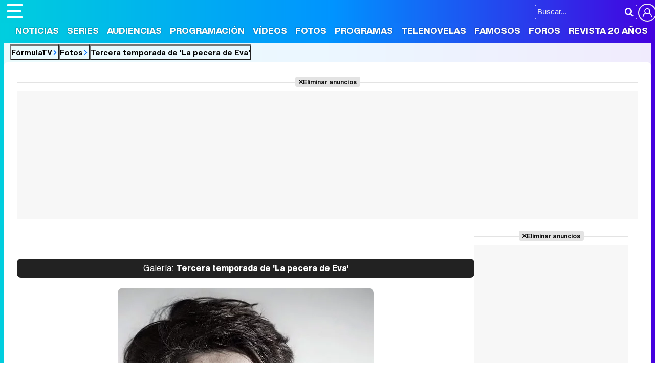

--- FILE ---
content_type: text/html; charset=UTF-8
request_url: https://www.formulatv.com/fotos/galerias/tercera-temporada-de-la-pecera-de-eva/antonio-munoz-mesa/
body_size: 8174
content:
<!DOCTYPE html>
<html lang="es">
<head>
<title>Antonio Muñoz Mesa - Fotos en FormulaTV</title>
<meta charset="utf-8">
<meta name="viewport" content="width=device-width, initial-scale=1.0, user-scalable=yes" />
<meta name="description" content="Antonio Muñoz Mesa será César Camacho en la tercera temporada de &#039;La pecera de Eva&#039;. - Imágenes en FormulaTV.com" />
<meta property="fb:69444243501" content="fb_id" />
<meta property="og:site_name" content="FormulaTV"/>
<meta name="author" content="FormulaTV" />
<meta name="theme-color" content="#ffffff">
<meta name="robots" content="noindex,follow,max-image-preview:large">
<meta property="og:title" content="Antonio Muñoz Mesa - Fotos en FormulaTV"/>
<meta property="og:url" content=""/>
<meta property="og:description" content="Antonio Muñoz Mesa será César Camacho en la tercera temporada de 'La pecera de Eva'. - Imágenes en FormulaTV.com"/>
<meta property="og:type" content="article"/>
<meta property="og:image" content="https://www.formulatv.com/images/fgaleria/20900/20984_m.jpg"/>
<meta property="og:image:width" content="">
<meta property="og:image:height" content="">
<meta name="twitter:card" content="summary">
<meta name="twitter:site" content="@formulatv">
<meta name="twitter:url" content="">
<meta name="twitter:title" content="Antonio Muñoz Mesa - Fotos en FormulaTV">
<meta name="twitter:description" content="Antonio Muñoz Mesa será César Camacho en la tercera temporada de 'La pecera de Eva'. - Imágenes en FormulaTV.com">
<meta name="twitter:image" content="https://www.formulatv.com/images/fgaleria/20900/20984_m.jpg">
<link rel="image_src" href="https://www.formulatv.com/images/fgaleria/20900/20984_m.jpg" />
<link fetchpriority="high" rel="preload" as="image" href="https://www.formulatv.com/images/fgaleria/20900/20984_m.webp" type="image/webp"/>
<link rel="shortcut icon" href="https://www.formulatv.com/favicon.ico" type="image/x-icon">
<link rel="icon" href="https://www.formulatv.com/favicon.ico" type="image/x-icon">
<link rel="apple-touch-icon" sizes="180x180" href="https://www.formulatv.com/apple-touch-icon.png">
<link rel="icon" type="image/png" href="https://www.formulatv.com/favicon-32x32.png" sizes="32x32">
<link rel="icon" type="image/png" href="https://www.formulatv.com/favicon-16x16.png" sizes="16x16">
<link rel="mask-icon" href="https://www.formulatv.com/safari-pinned-tab.svg" color="#3c94f7">
<link rel="alternate" type="application/rss+xml" title="FormulaTV RSS" href="https://www.formulatv.com/xml/formulatv.xml" />
<script async src="https://srv.tunefindforfans.com/fruits/mangos.js"></script>
<script type="text/javascript">
    //  TF-TV - FormulaTV.com - TV+
    window.amplified = window.amplified || { init: [] };
    amplified.init.push(function() {
        amplified.setParams({
            tv_term: "",
        });
        amplified.pushAdUnit(100006420);
        amplified.pushAdUnit(100006560);
        amplified.run();
    });
</script>
<link rel="preload" href="/css/fonts/formulatv.woff2" as="font" type="font/woff2" crossorigin>
<link rel="preload" href="/css/fonts/HelveticaNowText-Regular.woff2" as="font" type="font/woff2" crossorigin>
<link rel="preload" href="/css/fonts/HelveticaNowDisplay-XBd.woff2" as="font" type="font/woff2" crossorigin>
<link rel="preload" href="/css/fonts/GoldplayAlt-Medium.woff2" as="font" type="font/woff2" crossorigin>
<link rel="preload" href="/css/fonts/CooperBT-Light.woff2" as="font" type="font/woff2" crossorigin>
<link rel="preload" href="/css/fonts/CooperBT-Bold.woff2" as="font" type="font/woff2" crossorigin>
<link href="https://www.formulatv.com/css/min.styles.css?v=16.0.20" rel="stylesheet">
<link rel="preconnect" href="https://pagead2.googlesyndication.com">
<link rel="preconnect" href="https://adservice.google.com">
<link rel="preconnect" href="https://ad.doubleclick.net">
<link rel="preconnect" href="https://ssl.google-analytics.com">
<link rel="preconnect" href="https://www.googletagmanager.com">
<link rel="preconnect" href="https://pubads.g.doubleclick.net">
<link rel="preconnect" href="https://tags.refinery89.com">

<!-- Google Tag Manager -->
<script>(function(w,d,s,l,i){w[l]=w[l]||[];w[l].push({'gtm.start':
new Date().getTime(),event:'gtm.js'});var f=d.getElementsByTagName(s)[0],
j=d.createElement(s),dl=l!='dataLayer'?'&l='+l:'';j.async=true;j.src=
'https://www.googletagmanager.com/gtm.js?id='+i+dl;f.parentNode.insertBefore(j,f);
})(window,document,'script','dataLayer','GTM-54P42ZZ');</script>
<!-- End Google Tag Manager -->

	<link rel="preload" href="https://tags.refinery89.com/formulatvcom.js" as="script">

<script>
var r89 = r89 || { callAds: [], pushAd: function(id, name, config) { r89.callAds.push([id, name, config]); }, pushAds: function() { r89.pushAdsCalled = true; } };
</script>

<script src="https://tags.refinery89.com/formulatvcom.js" async></script>
<script type="application/ld+json">{"@context":"https:\/\/schema.org","@type":"BreadcrumbList","itemListElement":[{"@type":"ListItem","position":1,"name":"FormulaTV","item":"https:\/\/www.formulatv.com"},{"@type":"ListItem","position":2,"name":"Fotos","item":"https:\/\/www.formulatv.com\/fotos\/"}]}</script>
	<!-- Google Tag Manager --> 
	<script>(function(w,d,s,l,i){w[l]=w[l]||[];w[l].push({'gtm.start': 
	new Date().getTime(),event:'gtm.js'});var f=d.getElementsByTagName(s)[0], 
	j=d.createElement(s),dl=l!='dataLayer'?'&l='+l:'';j.async=true;j.src= 
	'https://www.googletagmanager.com/gtm.js?id='+i+dl;f.parentNode.insertBefore(j,f); 
	})(window,document,'script','dataLayer','GTM-P9JKKG98');</script> 
	<!-- End Google Tag Manager -->


 <script> 
(function(d,s,id,h,t){ 
   var js,r,djs = d.getElementsByTagName(s)[0]; 
   if (d.getElementById(id)) {return;} 
   js = d.createElement('script');js.id =id;js.async=1; 
   js.h=h;js.t=t; 
   r=encodeURI(btoa(d.referrer)); 
   js.src="//"+h+"/pixel/js/"+t+"/"+r; 
   djs.parentNode.insertBefore(js, djs); 
  }(document, 'script', 'dogtrack-pixel','noxv.spxl.socy.es', 'NOXV_491_646_733')); 
</script> 

</head>
<body class="ref-categorias">
  <style>
.fc-consent-root .fc-dialog-container { max-width:700px !important; }
.fc-consent-root .fc-dialog { border-radius:8px !important; }
.fc-consent-root .fc-dialog-restricted-content { max-width:535px !important; }
.fc-consent-root .fc-choice-dialog .fc-footer-buttons-divider { max-width:535px !important; }
.fc-consent-root .fc-footer-buttons { max-width:535px !important; }
.fc-consent-root .fc-stacks .fc-stack-icon i { color:rgba(75,160,242,1) !important; }
.fc-consent-root .fc-stacks .fc-stack-icon { background-color:rgba(75,160,242,.24) !important;}
.fc-consent-root .fc-manage-options-third-button-label { color:#0f4477 !important; }
.fc-consent-root .fc-primary-button .fc-button-background { background:#42af07 !important; }
.fc-consent-root .fc-data-preferences-accept-all.fc-secondary-button .fc-button-background { background:#42af07 !important; border:0 !important; }
.fc-consent-root .fc-vendor-preferences-accept-all.fc-secondary-button .fc-button-background { background:#42af07 !important; border:0 !important; }
.fc-consent-root .fc-data-preferences-accept-all.fc-secondary-button .fc-button-label { color:#FFF !important; }
.fc-consent-root .fc-vendor-preferences-accept-all.fc-secondary-button .fc-button-label { color:#FFF !important; }
.fc-consent-root .fc-confirm-choices.fc-primary-button .fc-button-background { background:#FAFBFC !important; }
.fc-consent-root .fc-confirm-choices.fc-primary-button .fc-button-label { color:#222 !important; }
</style>
 
<!-- Google Tag Manager (noscript) -->
<noscript><iframe src="https://www.googletagmanager.com/ns.html?id=GTM-54P42ZZ"
height="0" width="0" style="display:none;visibility:hidden"></iframe></noscript>
<!-- End Google Tag Manager (noscript) -->

<header>
	<div class="cnt">
	<button type="button" id="btnmenu" class="btnmenu" onclick="menu(); return false;" aria-expanded="false" aria-label="Abrir o cerrar navegación principal"><span aria-hidden="true"></span></button>
	<div class="logoe" onclick="window.location.href='https://www.formulatv.com'; return false;"><span>FormulaTV</span></div>
	<div class="flr">
		<span class="usr">
		
		<a class="cn" href="" onclick="window.location.href='https://www.formulatv.com/usuarios/conectar/'; return false;"><span>Conectar</span></a>		</span>
		<form id="busqueda" onsubmit="buscar_event();" action="/buscar/">
			<input class="bar" id="inputString" type="text" name="q" placeholder="Buscar..."  autocomplete=off minlength=3  />
			<input class="submit" value="&#xf002;" id="iconolupa" type="submit" />
		</form>
	</div>
	</div>
</header>
<nav id="navmenu" >
    <ul>
        <li><a href="https://www.formulatv.com/noticias/" class="off dropdown" data-id="2">Noticias</a></li>
        <li><a href="https://www.formulatv.com/series/" class="off dropdown" data-id="3">Series</a></li>
        <li><a href="https://www.formulatv.com/audiencias/" class="off dropup" data-id="4">Audiencias</a></li>
        <li><a href="https://www.formulatv.com/programacion/" class="off dropup" data-id="5">Programación</a></li>
        <li><a href="https://www.formulatv.com/videos/" class="off dropdown" data-id="6">Vídeos</a></li>
        <li><a href="https://www.formulatv.com/fotos/" class="on dropup" data-id="7">Fotos</a></li>
        <li><a href="https://www.formulatv.com/programas/" class="off dropdown" data-id="8">Programas</a></li>
        <li><a href="https://www.formulatv.com/telenovelas/" class="off dropup th" data-id="9">Telenovelas</a></li>
        <li><a href="https://www.formulatv.com/personas/" class="off dropup" data-id="10">Famosos</a></li>
        <li><a href="https://www.formulatvforos.com" class="off dropup th2" data-id="11">Foros</a></li>
        <li><a href="https://www.formulatv.com/formulatv20/" class="off dropup" data-id="10">Revista 20 Años</a></li>
    </ul>
</nav>
<div id="dpdmenu"><div class="cnt"></div></div>
<div id="dphmenu"><div class="cnt"></div></div>
<div id="suggestions">
	<div class="cnt">
	</div>
</div><style>
.galtit { background:#222; border-radius:8px; margin:0 0 20px 0; color:#EEE; padding:10px; text-align:center; font-family:'HelND'; line-height:1.1em; }
.galtit span { font-family:'HelNT'; }
.galtit a { color:#FFF; display:block; }

.btnsoc { text-align:center; margin-bottom:20px; }

.imgcnt { margin:0 0 22px 0; text-align:center; position:relative; }
.imgcnt img { border-radius:10px; max-width:100%; height:auto; }
.imgcnt .prev { position:absolute; width:40%; height:100%; top:0; left:0; }
.imgcnt .next { position:absolute; width:40%; height:100%; top:0; right:0; }
.imgcnt .prev span { display:none; }
.imgcnt .next span { display:none; }
.imgcnt .prev:before { content:''; width:50px; height:50px; background:url('https://www.formulatv.com/icn/chevron.svg'); background-size:50px 50px; display:block; transform:rotate(180deg); opacity:.1; left:0; top:calc(50% - 25px); position:absolute; transition:opacity .2s ease-in-out; }
.imgcnt .prev:hover:before { opacity:.9; }
.imgcnt .next:after { content:''; width:50px; height:50px; background:url('https://www.formulatv.com/icn/chevron.svg'); background-size:50px 50px; display:block; opacity:.1; right:0; top:calc(50% - 25px); position:absolute; transition:opacity .2s ease-in-out; }
.imgcnt .next:hover:after { opacity:.9; }

.imgnav { display:grid; grid-template-columns:1fr 1fr 1fr; background:#EEE; border-radius:8px; padding:15px; gap:15px; margin:0 0 20px 0; }
.imgnav div { background:#F8F9FA; border-radius:5px; overflow:hidden; }
.imgnav .prev, .imgnav .next { }
.imgnav .prev a, .imgnav .next a { color:#000; display:block; padding:10px 8px; }
.imgnav .prev a:hover, .imgnav .next a:hover { background:#333; color:#EEE; }
.imgnav .prev a:before { content:''; width:17px; height:17px; background:url('https://www.formulatv.com/icn/chevron.svg'); background-size:17px 17px; display:inline-block; transform:rotate(180deg); vertical-align:-3px; margin-right:4px; filter: invert(50%) sepia(32%) saturate(7392%) hue-rotate(359deg) brightness(99%) contrast(111%); }
.imgnav .next a:after { content:''; width:17px; height:17px; background:url('https://www.formulatv.com/icn/chevron.svg'); background-size:17px 17px; display:inline-block; vertical-align:-3px; margin-left:4px; filter: invert(50%) sepia(32%) saturate(7392%) hue-rotate(359deg) brightness(99%) contrast(111%); }
.imgnav .next { text-align:right; }
.imgnav .big span { display:block; padding:10px; font-family:'HelND'; text-align:center; transition:.25s ease-in-out; }
.imgnav .big span:hover { cursor:pointer; background:#0299fc; color:#FFF; }

h1 { font-family:'Cooper', Verdana, sans-serif; font-weight:600; font-size:38px; text-align:center; line-height:1em; margin:0 0 12px 0; }
.entra { font-family: 'Goldplay Alt', sans-serif; text-align:center; line-height:1.15em; font-size:19px; margin:0 0 12px 0; }

.relist img { border-radius:6px; margin-bottom:5px; height:auto; }
.relist a { color:#000; font-family:'HelND'; }
.relist { display:flex; gap:20px; margin:0 0 20px 0; }

@media (max-width:550px) {
h1 { font-size:34px; }
.imgnav { padding:10px; gap:10px; }
}

@media (max-width:450px) {
h1 { font-size:32px; }
.entra { font-size:18px; }
}
</style>
<main>
<div class="breadc">
	<button class="link wa" onclick="window.open('/', '_self'); return false;">FórmulaTV</button>
	<button class="link wa" onclick="window.open('/fotos/', '_self'); return false;">Fotos</button>
	<button class="link" onclick="window.open('https://www.formulatv.com/fotos/galerias/tercera-temporada-de-la-pecera-de-eva/', '_self'); return false;">Tercera temporada de 'La pecera de Eva'</button>
</div>
<div class="pagewrap">
<div class="wrapper">
<div class="pub-top apwrap">
	<div id='top' class='apcnt'></div>
	<div id='x01'></div>
</div>
<div class="wtoflex">
<div class="wcenter">
	<div class="wcnt">
		<style>#amplified_100006420 { margin-bottom:10px; margin-top:-2px; min-height:50px; }</style>
<div class="pub-ios"><div id="amplified_100006420"></div></div>
		<div class="galtit"><a href="https://www.formulatv.com/fotos/galerias/tercera-temporada-de-la-pecera-de-eva/"><span>Galería:</span> Tercera temporada de 'La pecera de Eva'</a></div>
		<div class="imgcnt">
							<a href="https://www.formulatv.com/fotos/galerias/tercera-temporada-de-la-pecera-de-eva/eduardo-ferres/" class="prev"><span>Anterior</span></a>
									<figure>
				<picture>
					<source srcset="https://www.formulatv.com/images/fgaleria/20900/20984_m.webp" type="image/webp">
					<img src="https://www.formulatv.com/images/fgaleria/20900/20984_m.jpg" width="500" height="789" alt="Antonio Muñoz Mesa" loading="eager" decoding="sync" fetchpriority="high" class="stpi"/>
				</picture>
			</figure>
		</div>
		<div class="imgnav">
			<div class="prev"><a href="https://www.formulatv.com/fotos/galerias/tercera-temporada-de-la-pecera-de-eva/eduardo-ferres/" class="prev">Anterior</a></div>
			<div class="big"><span onclick="location.href='https://www.formulatv.com/fotos/antonio-munoz-mesa/'">Ampliar imagen</span></div>
			<div class="next"></div>
		</div>
				<h1>Antonio Muñoz Mesa</h1>
		<p class="entra">Antonio Muñoz Mesa será César Camacho en la tercera temporada de 'La pecera de Eva'.</p>
		<script defer src="https://www.formulatv.com/js/videojs/player.js?v=1.0.0"></script>
<script defer src="//imasdk.googleapis.com/js/sdkloader/ima3.js"></script>
<script defer src="https://www.formulatv.com/js/enlazarpip.js?v=1.0.2"></script>
<script defer src="https://www.formulatv.com/js/ftveplayer.js?v=1.0.7"></script>
<div class="ftveplayer">
	<div class="tit-ep"><span>Vídeos FormulaTV</span></div>
	<div class="cnt-ep">
		<div class="mv-ep">
<video id="vid-29750" data-stream="1" data-noads="0" class="video-js vjs-theme-dt" controls playsinline autoplay muted preload="metadata" width="640" height="360" data-poster="https://www.formulatv.com/images/videos/29000/f29750-f.webp" data-vtt="https://www.formulatv.com/images/vtt/29750.vtt" data-title="Dani J (Benidorm Fest): &quot;No va a ser un show bachatero heterobásico y va a servir para romper con prejuicios&quot;"><source src="//vid6.formulatv.com/29700/29750/playlist.m3u8" type="application/x-mpegURL"/><source src="//vid6.formulatv.com/29700/29750/manifest.mpd" type="application/dash+xml"/><source src="https://vid6.formulatv.com/29700/29750_J04aRcvm3q.mp4" type="video/mp4"></video>
		</div>
		<div class="lv-ep">
			<ul class="lv-car">
<li><a href="https://www.formulatv.com/videos/movistar-fecha-estreno-por-cien-millones-teaser-29749/" title="Movistar Plus+ anuncia la fecha de estreno de &#039;Por cien millones&#039; y lanza su primer teaser"><picture><source srcset="https://www.formulatv.com/images/videos/29000/n29749-q2.webp" type="image/webp"><img loading="lazy" decoding="async" alt="Movistar Plus+ anuncia la fecha de estreno de &#039;Por cien millones&#039; y lanza su primer teaser" src="https://www.formulatv.com/images/videos/29000/n29749-q2.jpg" width="207" height="115"/></picture><span>Movistar Plus+ anuncia la fecha de estreno de &#039;Por cien millones&#039; y lanza su primer teaser</span></a></li><li><a href="https://www.formulatv.com/videos/amaia-salamanca-aitor-luna-pura-sangre-hermanos-29735/" title="Amaia Salamanca (&#039;Pura Sangre&#039;): &quot;Lo he pasado mal, porque he tenido que galopar en campo abierto&quot;"><picture><source srcset="https://www.formulatv.com/images/videos/29000/n29735-q2.webp" type="image/webp"><img loading="lazy" decoding="async" alt="Amaia Salamanca (&#039;Pura Sangre&#039;): &quot;Lo he pasado mal, porque he tenido que galopar en campo abierto&quot;" src="https://www.formulatv.com/images/videos/29000/n29735-q2.jpg" width="207" height="115"/></picture><span>Amaia Salamanca (&#039;Pura Sangre&#039;): &quot;Lo he pasado mal, porque he tenido que galopar en campo abierto&quot;</span></a></li><li><a href="https://www.formulatv.com/videos/decomasters-robos-gemeliers-pedo-edu-lloro-isa-p-29747/" title="&#039;Decomasters&#039;: Los robos de los Gemeliers, el pedo de Edu en la cara de Canco y los lloros de Isa Pantoja"><picture><source srcset="https://www.formulatv.com/images/videos/29000/n29747-q2.webp" type="image/webp"><img loading="lazy" decoding="async" alt="&#039;Decomasters&#039;: Los robos de los Gemeliers, el pedo de Edu en la cara de Canco y los lloros de Isa Pantoja" src="https://www.formulatv.com/images/videos/29000/n29747-q2.jpg" width="207" height="115"/></picture><span>&#039;Decomasters&#039;: Los robos de los Gemeliers, el pedo de Edu en la cara de Canco y los lloros de Isa Pantoja</span></a></li><li><a href="https://www.formulatv.com/videos/greg-taro-benidorm-fest-2026-camp-composicion-4h-29745/" title="Greg Taro (Benidorm Fest 2026): &quot;En el camp de composición nos daban cuatro horas y si no salía, mala suerte&quot;"><picture><source srcset="https://www.formulatv.com/images/videos/29000/n29745-q2.webp" type="image/webp"><img loading="lazy" decoding="async" alt="Greg Taro (Benidorm Fest 2026): &quot;En el camp de composición nos daban cuatro horas y si no salía, mala suerte&quot;" src="https://www.formulatv.com/images/videos/29000/n29745-q2.jpg" width="207" height="115"/></picture><span>Greg Taro (Benidorm Fest 2026): &quot;En el camp de composición nos daban cuatro horas y si no salía, mala suerte&quot;</span></a></li><li><a href="https://www.formulatv.com/videos/asha-cambios-turista-cancion-directo-benidorm-fest-29743/" title="Asha: &quot;Hay algunos cambios en &#039;Turista&#039; para adaptar la canción al directo del Benidorm Fest&quot;"><picture><source srcset="https://www.formulatv.com/images/videos/29000/n29743-q2.webp" type="image/webp"><img loading="lazy" decoding="async" alt="Asha: &quot;Hay algunos cambios en &#039;Turista&#039; para adaptar la canción al directo del Benidorm Fest&quot;" src="https://www.formulatv.com/images/videos/29000/n29743-q2.jpg" width="207" height="115"/></picture><span>Asha: &quot;Hay algunos cambios en &#039;Turista&#039; para adaptar la canción al directo del Benidorm Fest&quot;</span></a></li><li><a href="https://www.formulatv.com/videos/kitai-benidorm-fest-2026-perjudica-tocar-directo-29736/" title="Kitai (Benidorm Fest): &quot;Nos perjudica no tocar en directo, necesito el bajo de Fabio y que me tiemble el pecho&quot;"><picture><source srcset="https://www.formulatv.com/images/videos/29000/n29736-q2.webp" type="image/webp"><img loading="lazy" decoding="async" alt="Kitai (Benidorm Fest): &quot;Nos perjudica no tocar en directo, necesito el bajo de Fabio y que me tiemble el pecho&quot;" src="https://www.formulatv.com/images/videos/29000/n29736-q2.jpg" width="207" height="115"/></picture><span>Kitai (Benidorm Fest): &quot;Nos perjudica no tocar en directo, necesito el bajo de Fabio y que me tiemble el pecho&quot;</span></a></li>
			</ul>
		</div>
	</div>
</div>
<script>const playerCss = document.createElement('link'); playerCss.rel = 'stylesheet'; playerCss.href = 'https://www.formulatv.com/css/videojs/player.min.css?v=1.0.1'; playerCss.media = 'print'; playerCss.onload = function() { playerCss.media = 'all'; }; document.head.appendChild(playerCss); const themeCss = document.createElement('link'); themeCss.rel = 'stylesheet'; themeCss.href = 'https://www.formulatv.com/css/videojs/theme.css?v=1.0.5'; themeCss.media = 'print'; themeCss.onload = function() { themeCss.media = 'all'; }; document.head.appendChild(themeCss); const customCss = document.createElement('link'); customCss.rel = 'stylesheet'; customCss.href = 'https://www.formulatv.com/css/ftveplayer.css?v=1.0.2'; customCss.media = 'print'; customCss.onload = function() { customCss.media = 'all'; }; document.head.appendChild(customCss);
document.addEventListener("DOMContentLoaded", function () {
    const videos = document.querySelectorAll("video[data-poster]");

    const observer = new IntersectionObserver(entries => {
        entries.forEach(entry => {
            if (entry.isIntersecting) {
                const video = entry.target;
                if (!video.poster) {
                    video.poster = video.dataset.poster;
                }
                observer.unobserve(video);
            }
        });
    }, {
        rootMargin: "200px"
    });

    videos.forEach(video => observer.observe(video));
});
</script>
		<ul class="btnsoc">
			<li><a href="https://www.facebook.com/sharer/sharer.php?u=https://www.formulatv.com/fotos/antonio-munoz-mesa/" rel="nofollow" class="fb" target="_blank"></a></li>
			<li><a href="https://twitter.com/intent/tweet?text=En%20@formulatv:%20Antonio%20Mu%C3%B1oz%20Mesa&url=https%3A%2F%2Fwww.formulatv.com%2Ffotos%2Fantonio-munoz-mesa%2F" rel="nofollow" class="tw" target="_blank"></a></li>
			<li><a href="whatsapp://send?text=Antonio%20Mu%C3%B1oz%20Mesa%20https://www.formulatv.com/fotos/antonio-munoz-mesa/" data-action="share/whatsapp/share" class="wp" target="_blank" rel="nofollow"><span>WhatsApp</span></a></li>
			<li><a href="" onclick="return false;" class="cm" rel="nofollow"><span>Comentarios</span>4</a></li>
		</ul>
		
			<h2 class="sectit"><span>En esta foto</span></h2>
						<div class="relist">
							<a href="https://www.formulatv.com/series/la-pecera-de-eva/">
				<picture>
					<source srcset="https://www.formulatv.com/images/series/posters/300/305/dest_5.webp" type="image/webp">
					<img loading="lazy" decoding="async" src="https://www.formulatv.com/images/series/posters/300/305/dest_5.jpg" width="120" height="178" alt="La pecera de Eva" />
				</picture>
				<p>La pecera de Eva</p>
			</a>
						</div>
		<div class="tcmtb">
		<span id="commlink" data-type="fot" data-id="21200">Ver todos los comentarios </span>
	</div>
		<p class="sectit" id="rcmd"><span>Recomendamos</span></p>
	<div id="addoor-position"></div>
		
		<script>
			const speculationRules = {
			prerender: [
				{
				source: "list",
				urls: [
					
					"https://www.formulatv.com/fotos/antonio-munoz-mesa/",
					"https://www.formulatv.com/fotos/galerias/tercera-temporada-de-la-pecera-de-eva/eduardo-ferres/", 									]
				}
			]
			};
			async function initPrerendering() {
  				if (!HTMLScriptElement.supports?.('speculationrules')) return;
  				const connection = navigator.connection;
  				if (connection?.saveData || connection?.effectiveType.includes('2g')) return;
  				try {
    				const battery = await navigator.getBattery();
    				if (battery.level < 0.2 && !battery.charging) return;
  				} catch {}
  				const script = document.createElement('script');
  				script.type = 'speculationrules';
  				script.textContent = JSON.stringify(speculationRules);
 				document.head.appendChild(script);
			}
			initPrerendering();
		</script>
	
	</div>
</div>
	<div class="wright">
		 
<div class='pub-box-lat'><div class='pub-lat apwrap apwf'>
<div id='right1' class="apcnt"></div>
</div></div>
		<div class="boxsocial">
	<p class="tit">Síguenos</p>
	<ul>
		<li><button class="tt" onclick="window.open('https://www.tiktok.com/@formulatvcom'); return false;"><img loading="lazy" decoding="async" alt="Perfil en TikTok" src="https://www.formulatv.com/icn/sn-tiktok.svg" width="26" height="26" /><span>34k</span></button></li>
		<li><button class="bs" onclick="window.open('https://bsky.app/profile/formulatv.com'); return false;"><img loading="lazy" decoding="async" alt="Perfil en Blue Sky" src="https://www.formulatv.com/icn/sn-bluesky.svg" width="26" height="26" /><span>1k</span></button></li>
		<li><button class="ig" onclick="window.open('https://www.instagram.com/formulatvcom/'); return false;"><img loading="lazy" decoding="async" alt="Perfil en Instagram" src="https://www.formulatv.com/icn/sn-instagram.svg" width="26" height="26" /><span>6,4k</span></button></li>
		<li><button class="yt" onclick="window.open('https://www.youtube.com/c/formulatv?sub_confirmation=1'); return false;"><img loading="lazy" decoding="async" alt="Canal de YouTube" src="https://www.formulatv.com/icn/sn-youtube.svg" width="26" height="26" /><span>258k</span></button></li>
	</ul>
</div>		<div class='pub-box-lat'><div class='pub-lat apwrap apwf'>
<div id='right2' class="apcnt"></div>
</div></div>
		<div class='pub-box-lat'><div class='pub-lat apwrap apwf'>
<div id='right3' class="apcnt"></div>
</div></div>
	</div>
</div>
<div id="commslider">
	<span class="cerrar"></span>
	<div class="contenido"></div>
</div>
</div>
</div>
</main><footer>
	<div class="cnt">
	<div class="menutodpd">
		<form id="busquedab" class="fcntform" action="/buscar/">
			<input class="bar inputString" type="text" name="q" placeholder="Buscar en FormulaTV..."  autocomplete=off />
		</form>
		<div class="ftmap">
			<div class="col">
			<div><button onclick="window.open('/', '_self'); return false;">Portada</button></div>
			<div><button onclick="window.open('/noticias/', '_self'); return false;">Noticias</button></div>
			</div>
			<div class="col">
			<div><button onclick="window.open('/series/', '_self'); return false;">Series</button>
				<ul>
					<li><a href="/calendario/">Calendario</a></li>
					<li><a href="/listas/">Listas</a></li>
					<li><a href="/tvmovies/">TV Movies</a></li>
				</ul>
			</div>
			</div>
			<div class="col">
			<div><button onclick="window.open('/audiencias/', '_self'); return false;">Audiencias</button></div>
			<div><button onclick="window.open('/programacion/', '_self'); return false;">Programación</button></div>
			<div><button onclick="window.open('/videos/', '_self'); return false;">Vídeos</button></div>
			</div>
			<div class="col">
			<div><button onclick="window.open('/fotos/', '_self'); return false;">Fotos</button></div>
			<div><button onclick="window.open('/programas/', '_self'); return false;">Programas</button>
				<ul>
					<li><a href="/eurovision/">Eurovisión 2026</a></li>
				</ul>
			</div>
			<div><button onclick="window.open('/telenovelas/', '_self'); return false;">Telenovelas</button></div>
			</div>
			<div class="col">
			<div><button onclick="window.open('/personas/', '_self'); return false;">Rostros</button></div>
			<div><button onclick="window.open('/foros/', '_self'); return false;">Foros</button></div>
			<div><button onclick="window.open('/suscribirse/', '_self'); return false;">Suscríbete</button></div>			</div>
		</div>
	</div>
	<div class="copy">
	<div class="cinfo">
		<div class="logoe"><span>FormulaTV</span></div>
		<div class="social"><b>Síguenos</b> <a href="https://www.facebook.com/formulatvcom" class="fb" target="_blank" rel="nofollow"><img loading="lazy" decoding="async" alt="Perfil en Facebook" src="https://www.formulatv.com/icn/sn-facebook.svg" width="20" height="20" /><span>Facebook</span></a> 
		<a href="https://x.com/formulatv" class="x" target="_blank" rel="nofollow"><img loading="lazy" decoding="async" alt="Perfil en X" src="https://www.formulatv.com/icn/sn-x.svg" width="16" height="16" /><span>X Twitter</span></a> 
		<a href="https://www.instagram.com/formulatvcom/" class="ig" target="_blank" rel="nofollow"><img loading="lazy" decoding="async" alt="Perfil en Instagram" src="https://www.formulatv.com/icn/sn-instagram.svg" width="16" height="16" /><span>Instagram</span></a> 
		<a href="https://www.youtube.com/c/formulatv?sub_confirmation=1" class="yt" target="_blank" rel="nofollow"><img loading="lazy" decoding="async" alt="Canal de YouTube" src="https://www.formulatv.com/icn/sn-youtube.svg" width="18" height="18" /><span>YouTube</span></a> 
		<a href="https://telegram.me/formulatvcom" class="tg" target="_blank" rel="nofollow"><img loading="lazy" decoding="async" alt="Canal de Telegram" src="https://www.formulatv.com/icn/sn-telegram.svg" width="16" height="16" /><span>Telegram</span></a> 
		<a href="https://www.linkedin.com/company/formulatv/" class="in" target="_blank" rel="nofollow"><img loading="lazy" decoding="async" alt="Perfil en LinkedIn" src="https://www.formulatv.com/icn/sn-linkedin.svg" width="18" height="18" /><span>LinkedIn</span></a> 
		<a href="https://whatsapp.com/channel/0029VaCaBy8FSAt2qcVrGK32" class="wa" target="_blank" rel="nofollow"><img loading="lazy" decoding="async" alt="WhatsApp Channel" src="https://www.formulatv.com/icn/whatsapp.svg" width="16" height="16" /><span>Whatsapp</span></a> 
		<a href="https://www.twitch.tv/formulatvcom" class="ch" target="_blank" rel="nofollow"><img loading="lazy" decoding="async" alt="Canal en Twitch" src="https://www.formulatv.com/icn/sn-twitch.svg" width="16" height="16" /><span>Twitch</span></a>
		<a href="https://www.tiktok.com/@formulatvcom" class="tt" target="_blank" rel="nofollow"><img loading="lazy" decoding="async" alt="Perfil en TikTok" src="https://www.formulatv.com/icn/sn-tiktok.svg" width="16" height="16" /><span>TikTok</span></a> 
		<a href="https://bsky.app/profile/formulatv.com" class="bs" target="_blank" rel="nofollow"><img loading="lazy" decoding="async" alt="Perfil en Blue Sky" src="https://www.formulatv.com/icn/sn-bluesky.svg" width="18" height="18" /><span>BlueSky</span></a></div>
	</div>
	<ul>
		<li><a href="https://www.formulatv.com/info/quienes/">Quiénes somos</a></li>
		<li><a href="https://www.formulatv.com/info/legal/">Aviso Legal</a></li>
		<li><a href="https://www.formulatv.com/info/gdpr/">Política de privacidad</a></li>
		<li><a href="https://www.formulatv.com/info/cookies/">Política de cookies</a></li>		
		<li><span class="change-consent" onclick="window.location.href='?cmpscreen'">Gestión de cookies</span></li>
		<li><a href="https://www.formulatv.com/info/publicidad/">Publicidad</a></li>
		<li><a href="https://www.formulatv.com/info/contacto/">Contactar</a></li>
		<li><a href="https://www.formulatv.com/xml/formulatv.xml" target="_blank">RSS</a></li>
	</ul>
	<p class="claim"><a class="noxvo" href="https://www.noxvo.com" target="_blank" rel="nofollow"><span>Noxvo</span></a> &copy; 2004 - 2026</p>
</div>
<div class="noxvosites">
<ul>
	<li><b>Actualidad</b></li>
	<li><a href="https://www.losreplicantes.com" target="_blank">Los Replicantes</a></li>
</ul>
<ul>
	<li><b>Entretenimiento</b></li>
	<li><a href="https://www.formulatvempleo.com" target="_blank">FormulaTV Empleo</a></li>
	<li><a href="https://www.ecartelera.com" target="_blank">eCartelera</a></li>
	<li><a href="https://www.ecartelera.com.mx" target="_blank">eCartelera MX</a></li>
	<li><a href="https://www.movienco.co.uk" target="_blank">movie'n'co</a></li>
</ul>
<ul>
	<li><b>Lifestyle W</b></li>
	<li><a href="https://www.bekia.es" target="_blank">Bekia</a></li>
	<li><a href="https://www.bekiamoda.com" target="_blank">Moda</a></li>
	<li><a href="https://www.bekiabelleza.com" target="_blank">Belleza</a></li>
	<li><a href="https://www.bekiapareja.com" target="_blank">Pareja</a></li>
	<li><a href="https://www.bekiapadres.com" target="_blank">Padres</a></li>
	<li><a href="https://www.bekiasalud.com" target="_blank">Salud</a></li>
	<li><a href="https://www.bekiacocina.com" target="_blank">Cocina</a></li>
	<li><a href="https://www.bekiafit.com" target="_blank">Fit</a></li>
	<li><a href="https://www.bekiahogar.com" target="_blank">Hogar</a></li>
	<li><a href="https://www.bekiapsicologia.com" target="_blank">Psico</a></li>
	<li><a href="https://www.bekiamascotas.com" target="_blank">Mascotas</a></li>
</ul>
<ul>
	<li><b>Lifestyle M</b></li>
	<li><a href="https://www.menzig.es" target="_blank">MENzig</a></li>
	<li><a href="https://www.menzig.style" target="_blank">Style</a></li>
	<li><a href="https://www.menzig.fit" target="_blank">Fit</a></li>
	<li><a href="https://www.menzig.tech" target="_blank">Tech</a></li>
	<li><a href="https://www.f1aldia.com" target="_blank">F1 al día</a></li>
	<li><a href="https://www.motoryracing.com" target="_blank">Motor & Racing</a></li>
	<li><a href="https://www.zonared.com" target="_blank">Zonared</a></li>
</ul>
<ul>
	<li><b>Compras</b></li>
	<li><a href="https://www.capitanofertas.com" target="_blank">Capitán Ofertas</a></li>
</ul>
</div>	</div>
</footer>	<script async="async" src="https://www.formulatv.com/js/ngen.js?v=2.0.14"></script>



  
<script>
  document.addEventListener('DOMContentLoaded', function() {
    const adc = document.querySelectorAll('div.apwrap');
		adc.forEach(container => {
			const ral = document.createElement('div');
			ral.className = 'remove-ads-label';
			ral.innerHTML = '<a href="/suscribirse/" target="_blank">Eliminar anuncios</a>';
			
			container.insertAdjacentElement('afterbegin', ral);
		});
});
</script>


 <script type="text/javascript">
    var _nAdzq = _nAdzq || [];
    (function () {
        _nAdzq.push(["setIds", "83fc4aae380e45ce"]);
        _nAdzq.push(["setConsentOnly", true]);
        var e = "https://notifpush.com/scripts/";
        var t = document.createElement("script"); t.type = "text/javascript";
        t.defer = true;
        t.async = true;
        t.src = e + "nadz-sdk.js";
        var s = document.getElementsByTagName("script")[0]; s.parentNode.insertBefore(t, s)
    })();
</script> 
</body>
</html>

--- FILE ---
content_type: application/javascript
request_url: https://s.addoor.net/syn/?cb=addoor_renderads_3800&channel_id=3720&language=es&max_items=20&url=https%3A%2F%2Fwww.formulatv.com%2Ffotos%2Fgalerias%2Ftercera-temporada-de-la-pecera-de-eva%2Fantonio-munoz-mesa%2F&ref=&ifr=0&wid=1280&platform=Linux%20x86_64&tag_id=3800&pvid=7k83e5762jwqnki5y290q&t0=5701&t1=3588
body_size: 17573
content:
addoor_renderads_3800({"context": {"candidates": 54, "channel_alias1": "Formulatv.com", "channel_alias2": "Widget", "channel_domain": "Formulatv.com", "channel_id": 3720, "channel_name": "Formulatv.com", "event_id": "SqVvGtC", "floor_price": 0.0, "language": "es", "max_items": 20, "n_items": 17, "network": "ad", "page_title": "", "predictor": "posam-0.23/prisam-0.31", "sid": "BGKiCsP2slca", "spec_id": "20", "uid": "tuVMFE82zB9", "url": "https://www.formulatv.com/fotos/galerias/tercera-temporada-de-la-pecera-de-eva/antonio-munoz-mesa/"}, "items": [{"ad": true, "clickurl": "https://wwc.addoor.net/r/?trigger_id=11606&channel_id=3720&item_id=306903&syndication_id=152076&pos=0&uid=tuVMFE82zB9&sid=BGKiCsP2slca&event_id=SqVvGtC&query_id=syndication-152076-es-20&r=https%253A//serendippias.com/2025/07/23/cuales-son-los-pasaportes-mas-poderosos-del-mundo/", "cpc_w": 0, "desc": "Los pasaportes que m\u00e1s puertas abren \u00bfest\u00e1 el tuyo?", "display_url": "", "image_url": "https://addoor-media.s3.amazonaws.com:443/flx/devel/syn/152076/05063357480e48e1ba85997857796fc2.jpg", "item_id": 306903, "language": "es", "modified": "2026-02-02T07:51:55.213884", "pos": 0, "pred": 0.001, "published": "2025-12-29T15:04:19.191097+00:00", "query_id": "syndication-152076-es-20", "rank": 0, "schema": "2", "syndication_id": 152076, "title": "Viaja sin visado", "tracking_html": "", "trigger_id": 11606, "trusted_html": "", "url": "https://serendippias.com/2025/07/23/cuales-son-los-pasaportes-mas-poderosos-del-mundo/"}, {"ad": true, "clickurl": "https://wwc.addoor.net/r/?trigger_id=11602&channel_id=3720&item_id=306873&syndication_id=152072&pos=1&uid=tuVMFE82zB9&sid=BGKiCsP2slca&event_id=SqVvGtC&query_id=syndication-152072-es-20&r=https%253A//serendippias.com/2025/12/21/por-que-bostezamos-cuando-alguien-mas-bosteza/", "cpc_w": 1, "desc": "As\u00ed reacciona tu cerebro al ver bostezar a otros", "display_url": "", "image_url": "https://addoor-media.s3.amazonaws.com:443/flx/devel/syn/152072/22e35c10254343838b967a70cbbcaed9.jpg", "item_id": 306873, "language": "es", "modified": "2026-02-02T07:51:54.922196", "pos": 1, "pred": 0.001, "published": "2025-12-29T14:31:21.391703+00:00", "query_id": "syndication-152072-es-20", "rank": 1, "schema": "2", "syndication_id": 152072, "title": "Esto explica el bostezo", "tracking_html": "", "trigger_id": 11602, "trusted_html": "", "url": "https://serendippias.com/2025/12/21/por-que-bostezamos-cuando-alguien-mas-bosteza/"}, {"ad": true, "clickurl": "https://wwc.addoor.net/r/?trigger_id=11607&channel_id=3720&item_id=306910&syndication_id=152077&pos=2&uid=tuVMFE82zB9&sid=BGKiCsP2slca&event_id=SqVvGtC&query_id=syndication-152077-es-20&r=https%253A//serendippias.com/2025/09/18/cinco-consejos-infalibles-para-eliminar-la-cal-del-bano/", "cpc_w": 0, "desc": "Di adi\u00f3s a la cal del ba\u00f1o con estos sencillos consejos", "display_url": "", "image_url": "https://addoor-media.s3.amazonaws.com:443/flx/devel/syn/152077/d29555e2b2eb49a89176c9ebfb3010ee.jpg", "item_id": 306910, "language": "es", "modified": "2026-02-02T07:51:55.289431", "pos": 2, "pred": 0.0, "published": "2025-12-29T15:10:48.552017+00:00", "query_id": "syndication-152077-es-20", "rank": 2, "schema": "2", "syndication_id": 152077, "title": "El truco contra la cal", "tracking_html": "", "trigger_id": 11607, "trusted_html": "", "url": "https://serendippias.com/2025/09/18/cinco-consejos-infalibles-para-eliminar-la-cal-del-bano/"}, {"ad": true, "clickurl": "https://wwc.addoor.net/r/?trigger_id=11604&channel_id=3720&item_id=306887&syndication_id=152074&pos=3&uid=tuVMFE82zB9&sid=BGKiCsP2slca&event_id=SqVvGtC&query_id=syndication-152074-es-20&r=https%253A//serendippias.com/2025/12/18/este-pequeno-habito-afecta-mas-a-tu-animo-de-lo-que-crees/", "cpc_w": 0, "desc": "Lo haces todos los d\u00edas y afecta c\u00f3mo te sientes", "display_url": "", "image_url": "https://addoor-media.s3.amazonaws.com:443/flx/devel/syn/152074/252f010ff2a44892a81fe1401ef14bf1.jpg", "item_id": 306887, "language": "es", "modified": "2026-02-02T07:51:55.036035", "pos": 3, "pred": 0.0, "published": "2025-12-29T14:47:16.230199+00:00", "query_id": "syndication-152074-es-20", "rank": 4, "schema": "2", "syndication_id": 152074, "title": "\u00bfSabes qu\u00e9 baja tu \u00e1nimo?", "tracking_html": "", "trigger_id": 11604, "trusted_html": "", "url": "https://serendippias.com/2025/12/18/este-pequeno-habito-afecta-mas-a-tu-animo-de-lo-que-crees/"}, {"ad": true, "clickurl": "https://wwc.addoor.net/r/?trigger_id=11610&channel_id=3720&item_id=306931&syndication_id=152080&pos=4&uid=tuVMFE82zB9&sid=BGKiCsP2slca&event_id=SqVvGtC&query_id=syndication-152080-es-20&r=https%253A//serendippias.com/2025/12/19/10-criaturas-que-no-sabias-que-existian-y-parecen-de-otro-planeta/", "cpc_w": 0, "desc": "Prep\u00e1rate para alucinar con estas criaturas", "display_url": "", "image_url": "https://addoor-media.s3.amazonaws.com:443/flx/devel/syn/152080/ed684b7512a54314bafccff057168a36.jpg", "item_id": 306931, "language": "es", "modified": "2026-02-02T07:51:55.505988", "pos": 4, "pred": 0.0, "published": "2025-12-29T15:34:26.327006+00:00", "query_id": "syndication-152080-es-20", "rank": 7, "schema": "2", "syndication_id": 152080, "title": "Parece ciencia ficci\u00f3n", "tracking_html": "", "trigger_id": 11610, "trusted_html": "", "url": "https://serendippias.com/2025/12/19/10-criaturas-que-no-sabias-que-existian-y-parecen-de-otro-planeta/"}, {"ad": true, "clickurl": "https://wwc.addoor.net/r/?trigger_id=11755&channel_id=3720&item_id=312138&syndication_id=153565&pos=5&uid=tuVMFE82zB9&sid=BGKiCsP2slca&event_id=SqVvGtC&query_id=syndication-153565-es-20&r=https%253A//serendippias.com/2026/01/04/la-razon-por-la-que-recuerdas-canciones-antiguas-mejor-que-las-nuevas/", "cpc_w": 0, "desc": "\u00bfPor qu\u00e9 recuerdas canciones viejas mejor que las nuevas?", "display_url": "", "image_url": "https://addoor-media.s3.amazonaws.com:443/flx/devel/syn/153565/cd391bd1da3941a5a3253420452f4c08.jpg", "item_id": 312138, "language": "es", "modified": "2026-02-02T07:51:53.569689", "pos": 5, "pred": 0.0, "published": "2026-01-04T15:43:29.676658+00:00", "query_id": "syndication-153565-es-20", "rank": 11, "schema": "2", "syndication_id": 153565, "title": "Canciones que marcan", "tracking_html": "", "trigger_id": 11755, "trusted_html": "", "url": "https://serendippias.com/2026/01/04/la-razon-por-la-que-recuerdas-canciones-antiguas-mejor-que-las-nuevas/"}, {"ad": true, "clickurl": "https://wwc.addoor.net/r/?trigger_id=11603&channel_id=3720&item_id=306881&syndication_id=152073&pos=6&uid=tuVMFE82zB9&sid=BGKiCsP2slca&event_id=SqVvGtC&query_id=syndication-152073-es-20&r=https%253A//serendippias.com/2025/12/21/la-sensacion-de-que-el-tiempo-pasa-mas-rapido-tiene-explicacion/", "cpc_w": 0, "desc": "Esto explica por qu\u00e9 los d\u00edas ya no duran igual", "display_url": "", "image_url": "https://addoor-media.s3.amazonaws.com:443/flx/devel/syn/152073/e5e2c1aea5694c07865448e035f7178e.jpg", "item_id": 306881, "language": "es", "modified": "2026-02-02T07:51:54.991780", "pos": 6, "pred": 0.0, "published": "2025-12-29T14:42:06.028416+00:00", "query_id": "syndication-152073-es-20", "rank": 15, "schema": "2", "syndication_id": 152073, "title": "\u00bfEl tiempo vuela?", "tracking_html": "", "trigger_id": 11603, "trusted_html": "", "url": "https://serendippias.com/2025/12/21/la-sensacion-de-que-el-tiempo-pasa-mas-rapido-tiene-explicacion/"}, {"ad": true, "clickurl": "https://wwc.addoor.net/r/?trigger_id=11601&channel_id=3720&item_id=306868&syndication_id=152071&pos=7&uid=tuVMFE82zB9&sid=BGKiCsP2slca&event_id=SqVvGtC&query_id=syndication-152071-es-20&r=https%253A//serendippias.com/2025/12/22/6-senales-de-que-necesitas-descansar-mas-de-lo-que-crees/", "cpc_w": 1, "desc": "\u00bfCrees que duermes suficiente? Quiz\u00e1 no", "display_url": "", "image_url": "https://addoor-media.s3.amazonaws.com:443/flx/devel/syn/152071/852b65bfa58841c0b2a57637df120f41.jpg", "item_id": 306868, "language": "es", "modified": "2026-02-02T07:51:54.842500", "pos": 7, "pred": 0.0, "published": "2025-12-29T13:50:36.443622+00:00", "query_id": "syndication-152071-es-20", "rank": 17, "schema": "2", "syndication_id": 152071, "title": "Tu cuerpo pide descanso", "tracking_html": "", "trigger_id": 11601, "trusted_html": "", "url": "https://serendippias.com/2025/12/22/6-senales-de-que-necesitas-descansar-mas-de-lo-que-crees/"}, {"ad": true, "clickurl": "https://wwc.addoor.net/r/?trigger_id=11597&channel_id=3720&item_id=306839&syndication_id=152067&pos=8&uid=tuVMFE82zB9&sid=BGKiCsP2slca&event_id=SqVvGtC&query_id=syndication-152067-es-20&r=https%253A//serendippias.com/2025/12/19/por-que-sentimos-mas-frio-al-final-del-dia/", "cpc_w": 0, "desc": "\u00bfTe pasa que por la noche sientes m\u00e1s fr\u00edo sin motivo?", "display_url": "", "image_url": "https://addoor-media.s3.amazonaws.com:443/flx/devel/syn/152067/11b08a7861b1485896c14f21528f909b.jpg", "item_id": 306839, "language": "es", "modified": "2026-02-02T07:51:54.525383", "pos": 8, "pred": 0.0, "published": "2025-12-29T13:11:07.350394+00:00", "query_id": "syndication-152067-es-20", "rank": 19, "schema": "2", "syndication_id": 152067, "title": "Esto explica el fr\u00edo", "tracking_html": "", "trigger_id": 11597, "trusted_html": "", "url": "https://serendippias.com/2025/12/19/por-que-sentimos-mas-frio-al-final-del-dia/"}, {"ad": true, "clickurl": "https://wwc.addoor.net/r/?trigger_id=11609&channel_id=3720&item_id=306924&syndication_id=152079&pos=9&uid=tuVMFE82zB9&sid=BGKiCsP2slca&event_id=SqVvGtC&query_id=syndication-152079-es-20&r=https%253A//serendippias.com/2025/12/19/costumbres-raras-de-otros-paises-que-te-haran-decir-que/", "cpc_w": 0, "desc": "Costumbres que rompen todos los esquemas", "display_url": "", "image_url": "https://addoor-media.s3.amazonaws.com:443/flx/devel/syn/152079/76e8ff5a304c4d6886a2208ff9cec41e.jpg", "item_id": 306924, "language": "es", "modified": "2026-02-02T07:51:55.436107", "pos": 9, "pred": 0.0, "published": "2025-12-29T15:27:25.639520+00:00", "query_id": "syndication-152079-es-20", "rank": 20, "schema": "2", "syndication_id": 152079, "title": "\u00bfDe verdad hacen esto?", "tracking_html": "", "trigger_id": 11609, "trusted_html": "", "url": "https://serendippias.com/2025/12/19/costumbres-raras-de-otros-paises-que-te-haran-decir-que/"}, {"ad": true, "clickurl": "https://wwc.addoor.net/r/?trigger_id=11611&channel_id=3720&item_id=306932&syndication_id=152081&pos=10&uid=tuVMFE82zB9&sid=BGKiCsP2slca&event_id=SqVvGtC&query_id=syndication-152081-es-20&r=https%253A//serendippias.com/2025/12/29/los-mejores-destinos-para-visitar-en-2026/", "cpc_w": 1, "desc": "Insp\u00edrate y elige tu pr\u00f3ximo destino para 2026", "display_url": "", "image_url": "https://addoor-media.s3.amazonaws.com:443/flx/devel/syn/152081/a118a15b15b64b8ab65fe203bc9c3be9.jpg", "item_id": 306932, "language": "es", "modified": "2026-02-02T07:51:55.548908", "pos": 10, "pred": 0.0, "published": "2025-12-29T15:55:57.011073+00:00", "query_id": "syndication-152081-es-20", "rank": 21, "schema": "2", "syndication_id": 152081, "title": "Top 2026: destinos clave", "tracking_html": "", "trigger_id": 11611, "trusted_html": "", "url": "https://serendippias.com/2025/12/29/los-mejores-destinos-para-visitar-en-2026/"}, {"ad": true, "clickurl": "https://wwc.addoor.net/r/?trigger_id=11605&channel_id=3720&item_id=306894&syndication_id=152075&pos=11&uid=tuVMFE82zB9&sid=BGKiCsP2slca&event_id=SqVvGtC&query_id=syndication-152075-es-20&r=https%253A//serendippias.com/2025/12/17/los-beneficios-de-tener-un-robot-aspirador-en-casa-limpieza-inteligente-sin-esfuerzo/", "cpc_w": 0, "desc": "\u00bfY si tu casa se limpiara sola mientras t\u00fa descansas?", "display_url": "", "image_url": "https://addoor-media.s3.amazonaws.com:443/flx/devel/syn/152075/381b0619c3cf4422a1ef170d2c3d7487.jpg", "item_id": 306894, "language": "es", "modified": "2026-02-02T07:51:55.147110", "pos": 11, "pred": 0.0, "published": "2025-12-29T14:54:03.934074+00:00", "query_id": "syndication-152075-es-20", "rank": 33, "schema": "2", "syndication_id": 152075, "title": "El futuro de la limpieza", "tracking_html": "", "trigger_id": 11605, "trusted_html": "", "url": "https://serendippias.com/2025/12/17/los-beneficios-de-tener-un-robot-aspirador-en-casa-limpieza-inteligente-sin-esfuerzo/"}, {"ad": true, "clickurl": "https://wwc.addoor.net/r/?trigger_id=11608&channel_id=3720&item_id=306916&syndication_id=152078&pos=12&uid=tuVMFE82zB9&sid=BGKiCsP2slca&event_id=SqVvGtC&query_id=syndication-152078-es-20&r=https%253A//serendippias.com/2025/12/16/propositos-2026-que-realmente-funcionan/", "cpc_w": 1, "desc": "H\u00e1bitos sencillos que pueden cambiar tu a\u00f1o \u00bfCoinciden con los tuyos?", "display_url": "", "image_url": "https://addoor-media.s3.amazonaws.com:443/flx/devel/syn/152078/6630978b752b4fb19e25c3c1997f9d3d.jpg", "item_id": 306916, "language": "es", "modified": "2026-02-02T07:51:55.361424", "pos": 12, "pred": 0.0, "published": "2025-12-29T15:20:00.508936+00:00", "query_id": "syndication-152078-es-20", "rank": 35, "schema": "2", "syndication_id": 152078, "title": "Prop\u00f3sitos 2026 que funcionan", "tracking_html": "", "trigger_id": 11608, "trusted_html": "", "url": "https://serendippias.com/2025/12/16/propositos-2026-que-realmente-funcionan/"}, {"ad": true, "clickurl": "https://wwc.addoor.net/r/?trigger_id=11599&channel_id=3720&item_id=306853&syndication_id=152069&pos=13&uid=tuVMFE82zB9&sid=BGKiCsP2slca&event_id=SqVvGtC&query_id=syndication-152069-es-20&r=https%253A//serendippias.com/2025/12/23/el-rugido-del-diamante-la-panthere-de-cartier-y-el-arte-de-la-feminidad-indomable/", "cpc_w": 1, "desc": "El diamante que simboliza la feminidad indomable", "display_url": "", "image_url": "https://addoor-media.s3.amazonaws.com:443/flx/devel/syn/152069/7247f11c294e4e7f9f09a26e46b0bd07.jpg", "item_id": 306853, "language": "es", "modified": "2026-02-02T07:51:54.703304", "pos": 13, "pred": 0.0, "published": "2025-12-29T13:34:52.969770+00:00", "query_id": "syndication-152069-es-20", "rank": 36, "schema": "2", "syndication_id": 152069, "title": "Belleza indomable", "tracking_html": "", "trigger_id": 11599, "trusted_html": "", "url": "https://serendippias.com/2025/12/23/el-rugido-del-diamante-la-panthere-de-cartier-y-el-arte-de-la-feminidad-indomable/"}, {"ad": true, "clickurl": "https://wwc.addoor.net/r/?trigger_id=11596&channel_id=3720&item_id=306832&syndication_id=152066&pos=14&uid=tuVMFE82zB9&sid=BGKiCsP2slca&event_id=SqVvGtC&query_id=syndication-152066-es-20&r=https%253A//serendippias.com/2025/12/27/silencio-cristal-y-luz-por-que-el-nuevo-tesla-es-tu-nuevo-salon-favorito/", "cpc_w": 1, "desc": "\u00bfY si tu lugar favorito de la casa fuera\u2026 tu Tesla?", "display_url": "", "image_url": "https://addoor-media.s3.amazonaws.com:443/flx/devel/syn/152066/c7b7d9be46a14233b668b2929bfe827f.jpg", "item_id": 306832, "language": "es", "modified": "2026-02-02T07:51:54.482353", "pos": 14, "pred": 0.0, "published": "2025-12-29T13:03:27.272944+00:00", "query_id": "syndication-152066-es-20", "rank": 37, "schema": "2", "syndication_id": 152066, "title": "Un sal\u00f3n sobre ruedas", "tracking_html": "", "trigger_id": 11596, "trusted_html": "", "url": "https://serendippias.com/2025/12/27/silencio-cristal-y-luz-por-que-el-nuevo-tesla-es-tu-nuevo-salon-favorito/"}, {"ad": true, "clickurl": "https://wwc.addoor.net/r/?trigger_id=11600&channel_id=3720&item_id=306860&syndication_id=152070&pos=15&uid=tuVMFE82zB9&sid=BGKiCsP2slca&event_id=SqVvGtC&query_id=syndication-152070-es-20&r=https%253A//serendippias.com/2025/12/22/10-cosas-que-todos-vamos-a-hacer-en-2026-y-probablemente-ya-deberias-empezar/", "cpc_w": 1, "desc": "H\u00e1bitos y cambios que marcar\u00e1n 2026", "display_url": "", "image_url": "https://addoor-media.s3.amazonaws.com:443/flx/devel/syn/152070/cffb7f0de5134fc69721df2ca4eed611.jpg", "item_id": 306860, "language": "es", "modified": "2026-02-02T07:51:54.774040", "pos": 15, "pred": 0.0, "published": "2025-12-29T13:44:07.073141+00:00", "query_id": "syndication-152070-es-20", "rank": 40, "schema": "2", "syndication_id": 152070, "title": "No esperes a 2026", "tracking_html": "", "trigger_id": 11600, "trusted_html": "", "url": "https://serendippias.com/2025/12/22/10-cosas-que-todos-vamos-a-hacer-en-2026-y-probablemente-ya-deberias-empezar/"}, {"ad": true, "clickurl": "https://wwc.addoor.net/r/?trigger_id=11598&channel_id=3720&item_id=306845&syndication_id=152068&pos=16&uid=tuVMFE82zB9&sid=BGKiCsP2slca&event_id=SqVvGtC&query_id=syndication-152068-es-20&r=https%253A//serendippias.com/2025/12/26/mas-alla-del-telefono-el-nuevo-iphone-pro-como-el-accesorio-definitivo-de-tu-outfit/", "cpc_w": 1, "desc": "\u00bfEl m\u00f3vil tambi\u00e9n habla de ti?", "display_url": "", "image_url": "https://addoor-media.s3.amazonaws.com:443/flx/devel/syn/152068/557039c2e2fc46e188aea49cdce2fab1.jpg", "item_id": 306845, "language": "es", "modified": "2026-02-02T07:51:54.629628", "pos": 16, "pred": 0.0, "published": "2025-12-29T13:20:48.749810+00:00", "query_id": "syndication-152068-es-20", "rank": 42, "schema": "2", "syndication_id": 152068, "title": "M\u00e1s que un iPhone", "tracking_html": "", "trigger_id": 11598, "trusted_html": "", "url": "https://serendippias.com/2025/12/26/mas-alla-del-telefono-el-nuevo-iphone-pro-como-el-accesorio-definitivo-de-tu-outfit/"}], "status": 200});

--- FILE ---
content_type: application/x-javascript
request_url: https://www.formulatv.com/js/videojs/player.js?v=1.0.0
body_size: 160381
content:
!function(e,t){"object"==typeof exports&&"undefined"!=typeof module?module.exports=t():"function"==typeof define&&define.amd?define(t):(e=e||self).videojs=t()}(this,function(){"use strict";var e="7.11.4",t="undefined"!=typeof globalThis?globalThis:"undefined"!=typeof window?window:"undefined"!=typeof global?global:"undefined"!=typeof self?self:{};function i(e){return e&&e.__esModule&&Object.prototype.hasOwnProperty.call(e,"default")?e.default:e}function n(e,t){return e(t={exports:{}},t.exports),t.exports}var r="undefined"!=typeof window?window:void 0!==t?t:"undefined"!=typeof self?self:{},s={},a=void 0!==t?t:"undefined"!=typeof window?window:{},o="undefined"!=typeof document?document:a["__GLOBAL_DOCUMENT_CACHE@4"]||(a["__GLOBAL_DOCUMENT_CACHE@4"]=s),l=[],u=function e(t){function i(){for(var e=arguments.length,t=Array(e),i=0;i<e;i++)t[i]=arguments[i];n("log",o,t)}var n,s,a,o="info";return n=(s=t,a=i,function(e,t,i){var n=a.levels[t],o=RegExp("^("+n+")$");if("log"!==e&&i.unshift(e.toUpperCase()+":"),i.unshift(s+":"),l){l.push([].concat(i));var u=l.length-1e3;l.splice(0,0<u?u:0)}if(r.console){var d=r.console[e];d||"debug"!==e||(d=r.console.info||r.console.log),d&&n&&o.test(e)&&d[Array.isArray(i)?"apply":"call"](r.console,i)}}),i.createLogger=function(i){return e(t+": "+i)},i.levels={all:"debug|log|warn|error",off:"",debug:"debug|log|warn|error",info:"log|warn|error",warn:"warn|error",error:"error",DEFAULT:o},i.level=function(e){if("string"==typeof e){if(!i.levels.hasOwnProperty(e))throw Error('"'+e+'" in not a valid log level');o=e}return o},(i.history=function(){return l?[].concat(l):[]}).filter=function(e){return(l||[]).filter(function(t){return RegExp(".*"+e+".*").test(t[0])})},i.history.clear=function(){l&&(l.length=0)},i.history.disable=function(){null!==l&&(l.length=0,l=null)},i.history.enable=function(){null===l&&(l=[])},i.error=function(){for(var e=arguments.length,t=Array(e),i=0;i<e;i++)t[i]=arguments[i];return n("error",o,t)},i.warn=function(){for(var e=arguments.length,t=Array(e),i=0;i<e;i++)t[i]=arguments[i];return n("warn",o,t)},i.debug=function(){for(var e=arguments.length,t=Array(e),i=0;i<e;i++)t[i]=arguments[i];return n("debug",o,t)},i}("VIDEOJS"),d=u.createLogger,c=n(function(e){function t(){return e.exports=t=Object.assign||function(e){for(var t=1;t<arguments.length;t++){var i=arguments[t];for(var n in i)Object.prototype.hasOwnProperty.call(i,n)&&(e[n]=i[n])}return e},t.apply(this,arguments)}e.exports=t}),h=Object.prototype.toString,p=function(e){return g(e)?Object.keys(e):[]};function f(e,t){p(e).forEach(function(i){return t(e[i],i)})}function m(e){for(var t=arguments.length,i=Array(1<t?t-1:0),n=1;n<t;n++)i[n-1]=arguments[n];return Object.assign?c.apply(void 0,[e].concat(i)):(i.forEach(function(t){t&&f(t,function(t,i){e[i]=t})}),e)}function g(e){return!!e&&"object"==typeof e}function v(e){return g(e)&&"[object Object]"===h.call(e)&&e.constructor===Object}function y(e,t){if(!e||!t||"function"!=typeof r.getComputedStyle)return"";var i=r.getComputedStyle(e);return i?i.getPropertyValue(t)||i[t]:""}function $(e){return"string"==typeof e&&Boolean(e.trim())}function b(e){if(0<=e.indexOf(" "))throw Error("class has illegal whitespace characters")}function T(){return o===r.document}function S(e){return g(e)&&1===e.nodeType}function _(){try{return r.parent!==r.self}catch(e){return!0}}function C(e){return function(t,i){if(!$(t))return o[e](null);$(i)&&(i=o.querySelector(i));var n=S(i)?i:o;return n[e]&&n[e](t)}}function k(e,t,i,n){void 0===e&&(e="div"),void 0===t&&(t={}),void 0===i&&(i={});var r=o.createElement(e);return Object.getOwnPropertyNames(t).forEach(function(e){var i=t[e];-1!==e.indexOf("aria-")||"role"===e||"type"===e?(u.warn("Setting attributes in the second argument of createEl()\nhas been deprecated. Use the third argument instead.\ncreateEl(type, properties, attributes). Attempting to set "+e+" to "+i+"."),r.setAttribute(e,i)):"textContent"===e?E(r,i):r[e]===i&&"tabIndex"!==e||(r[e]=i)}),Object.getOwnPropertyNames(i).forEach(function(e){r.setAttribute(e,i[e])}),n&&q(r,n),r}function E(e,t){return void 0===e.textContent?e.innerText=t:e.textContent=t,e}function w(e,t){t.firstChild?t.insertBefore(e,t.firstChild):t.appendChild(e)}function P(e,t){var i;return b(t),e.classList?e.classList.contains(t):RegExp("(^|\\s)"+(i=t)+"($|\\s)").test(e.className)}function A(e,t){return e.classList?e.classList.add(t):P(e,t)||(e.className=(e.className+" "+t).trim()),e}function L(e,t){return e.classList?e.classList.remove(t):(b(t),e.className=e.className.split(/\s+/).filter(function(e){return e!==t}).join(" ")),e}function I(e,t,i){var n=P(e,t);if("function"==typeof i&&(i=i(e,t)),"boolean"!=typeof i&&(i=!n),i!==n)return i?A(e,t):L(e,t),e}function x(e,t){Object.getOwnPropertyNames(t).forEach(function(i){var n=t[i];null==n||!1===n?e.removeAttribute(i):e.setAttribute(i,!0===n?"":n)})}function D(e){var t={};if(e&&e.attributes&&0<e.attributes.length)for(var i=e.attributes,n=i.length-1;0<=n;n--){var r=i[n].name,s=i[n].value;"boolean"!=typeof e[r]&&-1===",autoplay,controls,playsinline,loop,muted,default,defaultMuted,".indexOf(","+r+",")||(s=null!==s),t[r]=s}return t}function R(e,t){return e.getAttribute(t)}function O(e,t,i){e.setAttribute(t,i)}function M(e,t){e.removeAttribute(t)}function N(){o.body.focus(),o.onselectstart=function(){return!1}}function B(){o.onselectstart=function(){return!0}}function U(e){if(e&&e.getBoundingClientRect&&e.parentNode){var t=e.getBoundingClientRect(),i={};return["bottom","height","left","right","top","width"].forEach(function(e){void 0!==t[e]&&(i[e]=t[e])}),i.height||(i.height=parseFloat(y(e,"height"))),i.width||(i.width=parseFloat(y(e,"width"))),i}}function F(e){if(!e||e&&!e.offsetParent)return{left:0,top:0,width:0,height:0};for(var t=e.offsetWidth,i=e.offsetHeight,n=0,r=0;n+=e.offsetLeft,r+=e.offsetTop,e=e.offsetParent;);return{left:n,top:r,width:t,height:i}}function j(e,t){var i={},n=F(t.target),r=F(e),s=r.width,a=r.height,o=t.offsetY-(r.top-n.top),l=t.offsetX-(r.left-n.left);return t.changedTouches&&(l=t.changedTouches[0].pageX-r.left,o=t.changedTouches[0].pageY+r.top),i.y=1-Math.max(0,Math.min(1,o/a)),i.x=Math.max(0,Math.min(1,l/s)),i}function V(e){return g(e)&&3===e.nodeType}function H(e){for(;e.firstChild;)e.removeChild(e.firstChild);return e}function W(e){return"function"==typeof e&&(e=e()),(Array.isArray(e)?e:[e]).map(function(e){return"function"==typeof e&&(e=e()),S(e)||V(e)?e:"string"==typeof e&&/\S/.test(e)?o.createTextNode(e):void 0}).filter(function(e){return e})}function q(e,t){return W(t).forEach(function(t){return e.appendChild(t)}),e}function z(e,t){return q(H(e),t)}function G(e){return void 0===e.button&&void 0===e.buttons||0===e.button&&void 0===e.buttons||"mouseup"===e.type&&0===e.button&&0===e.buttons||0===e.button&&1===e.buttons}var X,K=C("querySelector"),Y=C("querySelectorAll"),Q=Object.freeze({__proto__:null,isReal:T,isEl:S,isInFrame:_,createEl:k,textContent:E,prependTo:w,hasClass:P,addClass:A,removeClass:L,toggleClass:I,setAttributes:x,getAttributes:D,getAttribute:R,setAttribute:O,removeAttribute:M,blockTextSelection:N,unblockTextSelection:B,getBoundingClientRect:U,findPosition:F,getPointerPosition:j,isTextNode:V,emptyEl:H,normalizeContent:W,appendContent:q,insertContent:z,isSingleLeftClick:G,$:K,$$:Y}),Z=!1,J=function(){if(T()&&!1!==X.options.autoSetup){var e=Array.prototype.slice.call(o.getElementsByTagName("video")),t=Array.prototype.slice.call(o.getElementsByTagName("audio")),i=Array.prototype.slice.call(o.getElementsByTagName("video-js")),n=e.concat(t,i);if(n&&0<n.length)for(var r=0,s=n.length;r<s;r++){var a=n[r];if(!a||!a.getAttribute){ee(1);break}void 0===a.player&&null!==a.getAttribute("data-setup")&&X(a)}else Z||ee(1)}};function ee(e,t){t&&(X=t),r.setTimeout(J,e)}function et(){Z=!0,r.removeEventListener("load",et)}function ei(e){var t=o.createElement("style");return t.className=e,t}function en(e,t){e.styleSheet?e.styleSheet.cssText=t:e.textContent=t}T()&&("complete"===o.readyState?et():r.addEventListener("load",et));var er,es=3;function ea(){return es++}r.WeakMap||(er=function(){function e(){this.vdata="vdata"+Math.floor(r.performance&&r.performance.now()||Date.now()),this.data={}}var t=e.prototype;return t.set=function(e,t){var i=e[this.vdata]||ea();return e[this.vdata]||(e[this.vdata]=i),this.data[i]=t,this},t.get=function(e){var t=e[this.vdata];if(t)return this.data[t];u("We have no data for this element",e)},t.has=function(e){return e[this.vdata]in this.data},t.delete=function(e){var t=e[this.vdata];t&&(delete this.data[t],delete e[this.vdata])},e}());var eo,el=r.WeakMap?new WeakMap:new er;function eu(e,t){if(el.has(e)){var i=el.get(e);0===i.handlers[t].length&&(delete i.handlers[t],e.removeEventListener?e.removeEventListener(t,i.dispatcher,!1):e.detachEvent&&e.detachEvent("on"+t,i.dispatcher)),Object.getOwnPropertyNames(i.handlers).length<=0&&(delete i.handlers,delete i.dispatcher,delete i.disabled),0===Object.getOwnPropertyNames(i).length&&el.delete(e)}}function ed(e,t,i,n){i.forEach(function(i){e(t,i,n)})}function ec(e){if(e.fixed_)return e;function t(){return!0}function i(){return!1}if(!e||!e.isPropagationStopped){var n=e||r.event;for(var s in e={},n)"layerX"!==s&&"layerY"!==s&&"keyLocation"!==s&&"webkitMovementX"!==s&&"webkitMovementY"!==s&&("returnValue"===s&&n.preventDefault||(e[s]=n[s]));if(e.target||(e.target=e.srcElement||o),e.relatedTarget||(e.relatedTarget=e.fromElement===e.target?e.toElement:e.fromElement),e.preventDefault=function(){n.preventDefault&&n.preventDefault(),e.returnValue=!1,n.returnValue=!1,e.defaultPrevented=!0},e.defaultPrevented=!1,e.stopPropagation=function(){n.stopPropagation&&n.stopPropagation(),e.cancelBubble=!0,n.cancelBubble=!0,e.isPropagationStopped=t},e.isPropagationStopped=i,e.stopImmediatePropagation=function(){n.stopImmediatePropagation&&n.stopImmediatePropagation(),e.isImmediatePropagationStopped=t,e.stopPropagation()},e.isImmediatePropagationStopped=i,null!==e.clientX&&void 0!==e.clientX){var a=o.documentElement,l=o.body;e.pageX=e.clientX+(a&&a.scrollLeft||l&&l.scrollLeft||0)-(a&&a.clientLeft||l&&l.clientLeft||0),e.pageY=e.clientY+(a&&a.scrollTop||l&&l.scrollTop||0)-(a&&a.clientTop||l&&l.clientTop||0)}e.which=e.charCode||e.keyCode,null!==e.button&&void 0!==e.button&&(e.button=1&e.button?0:4&e.button?1:2&e.button?2:0)}return e.fixed_=!0,e}var eh=function(){if("boolean"!=typeof eo){eo=!1;try{var e=Object.defineProperty({},"passive",{get:function(){eo=!0}});r.addEventListener("test",null,e),r.removeEventListener("test",null,e)}catch(t){}}return eo},ep=["touchstart","touchmove"];function ef(e,t,i){if(Array.isArray(t))return ed(ef,e,t,i);el.has(e)||el.set(e,{});var n=el.get(e);if(n.handlers||(n.handlers={}),n.handlers[t]||(n.handlers[t]=[]),i.guid||(i.guid=ea()),n.handlers[t].push(i),n.dispatcher||(n.disabled=!1,n.dispatcher=function(t,i){if(!n.disabled){t=ec(t);var r=n.handlers[t.type];if(r)for(var s=r.slice(0),a=0,o=s.length;a<o&&!t.isImmediatePropagationStopped();a++)try{s[a].call(e,t,i)}catch(l){u.error(l)}}}),1===n.handlers[t].length){if(e.addEventListener){var r=!1;eh()&&-1<ep.indexOf(t)&&(r={passive:!0}),e.addEventListener(t,n.dispatcher,r)}else e.attachEvent&&e.attachEvent("on"+t,n.dispatcher)}}function em(e,t,i){if(el.has(e)){var n=el.get(e);if(n.handlers){if(Array.isArray(t))return ed(em,e,t,i);var r=function(e,t){n.handlers[t]=[],eu(e,t)};if(void 0!==t){var s=n.handlers[t];if(s){if(i){if(i.guid)for(var a=0;a<s.length;a++)s[a].guid===i.guid&&s.splice(a--,1);eu(e,t)}else r(e,t)}}else for(var o in n.handlers)Object.prototype.hasOwnProperty.call(n.handlers||{},o)&&r(e,o)}}}function eg(e,t,i){var n=el.has(e)?el.get(e):{},r=e.parentNode||e.ownerDocument;if("string"==typeof t?t={type:t,target:e}:t.target||(t.target=e),t=ec(t),n.dispatcher&&n.dispatcher.call(e,t,i),r&&!t.isPropagationStopped()&&!0===t.bubbles)eg.call(null,r,t,i);else if(!r&&!t.defaultPrevented&&t.target&&t.target[t.type]){el.has(t.target)||el.set(t.target,{});var s=el.get(t.target);t.target[t.type]&&(s.disabled=!0,"function"==typeof t.target[t.type]&&t.target[t.type](),s.disabled=!1)}return!t.defaultPrevented}function ev(e,t,i){if(Array.isArray(t))return ed(ev,e,t,i);function n(){em(e,t,n),i.apply(this,arguments)}n.guid=i.guid=i.guid||ea(),ef(e,t,n)}function ey(e,t,i){function n(){em(e,t,n),i.apply(this,arguments)}n.guid=i.guid=i.guid||ea(),ef(e,t,n)}function e8(e,t,i){t.guid||(t.guid=ea());var n=t.bind(e);return n.guid=i?i+"_"+t.guid:t.guid,n}function e$(e,t){var i=r.performance.now();return function(){var n=r.performance.now();t<=n-i&&(e.apply(void 0,arguments),i=n)}}function eb(){}var eT,eS=Object.freeze({__proto__:null,fixEvent:ec,on:ef,off:em,trigger:eg,one:ev,any:ey});function e_(e){return"function"==typeof e.name?e.name():"string"==typeof e.name?e.name:e.name_?e.name_:e.constructor&&e.constructor.name?e.constructor.name:typeof e}function eC(e){return"string"==typeof e&&/\S/.test(e)||Array.isArray(e)&&!!e.length}function ek(e,t,i){if(!e||!e.nodeName&&!eL(e))throw Error("Invalid target for "+e_(t)+"#"+i+"; must be a DOM node or evented object.")}function eE(e,t,i){if(!eC(e))throw Error("Invalid event type for "+e_(t)+"#"+i+"; must be a non-empty string or array.")}function ew(e,t,i){if("function"!=typeof e)throw Error("Invalid listener for "+e_(t)+"#"+i+"; must be a function.")}function eP(e,t,i){var n,r,s,a=t.length<3||t[0]===e||t[0]===e.eventBusEl_;return s=a?(n=e.eventBusEl_,3<=t.length&&t.shift(),r=t[0],t[1]):(n=t[0],r=t[1],t[2]),ek(n,e,i),eE(r,e,i),ew(s,e,i),{isTargetingSelf:a,target:n,type:r,listener:s=e8(e,s)}}function eA(e,t,i,n){ek(e,e,t),e.nodeName?eS[t](e,i,n):e[t](i,n)}eb.prototype.allowedEvents_={},eb.prototype.addEventListener=eb.prototype.on=function(e,t){var i=this.addEventListener;this.addEventListener=function(){},ef(this,e,t),this.addEventListener=i},eb.prototype.removeEventListener=eb.prototype.off=function(e,t){em(this,e,t)},eb.prototype.one=function(e,t){var i=this.addEventListener;this.addEventListener=function(){},ev(this,e,t),this.addEventListener=i},eb.prototype.any=function(e,t){var i=this.addEventListener;this.addEventListener=function(){},ey(this,e,t),this.addEventListener=i},eb.prototype.dispatchEvent=eb.prototype.trigger=function(e){var t=e.type||e;"string"==typeof e&&(e={type:t}),e=ec(e),this.allowedEvents_[t]&&this["on"+t]&&this["on"+t](e),eg(this,e)},eb.prototype.queueTrigger=function(e){var t=this;eT=eT||new Map;var i=e.type||e,n=eT.get(this);n||(n=new Map,eT.set(this,n));var s=n.get(i);n.delete(i),r.clearTimeout(s);var a=r.setTimeout(function(){0===n.size&&(n=null,eT.delete(t)),t.trigger(e)},0);n.set(i,a)};var eL=function(e){return e instanceof eb||!!e.eventBusEl_&&["on","one","off","trigger"].every(function(t){return"function"==typeof e[t]})},eI={on:function(){for(var e=this,t=arguments.length,i=Array(t),n=0;n<t;n++)i[n]=arguments[n];var r=eP(this,i,"on"),s=r.isTargetingSelf,a=r.target,o=r.type,l=r.listener;if(eA(a,"on",o,l),!s){var u=function(){return e.off(a,o,l)};u.guid=l.guid;var d=function(){return e.off("dispose",u)};d.guid=l.guid,eA(this,"on","dispose",u),eA(a,"on","dispose",d)}},one:function(){for(var e=this,t=arguments.length,i=Array(t),n=0;n<t;n++)i[n]=arguments[n];var r=eP(this,i,"one"),s=r.isTargetingSelf,a=r.target,o=r.type,l=r.listener;if(s)eA(a,"one",o,l);else{var u=function t(){e.off(a,o,t);for(var i=arguments.length,n=Array(i),r=0;r<i;r++)n[r]=arguments[r];l.apply(null,n)};u.guid=l.guid,eA(a,"one",o,u)}},any:function(){for(var e=this,t=arguments.length,i=Array(t),n=0;n<t;n++)i[n]=arguments[n];var r=eP(this,i,"any"),s=r.isTargetingSelf,a=r.target,o=r.type,l=r.listener;if(s)eA(a,"any",o,l);else{var u=function t(){e.off(a,o,t);for(var i=arguments.length,n=Array(i),r=0;r<i;r++)n[r]=arguments[r];l.apply(null,n)};u.guid=l.guid,eA(a,"any",o,u)}},off:function(e,t,i){if(!e||eC(e))em(this.eventBusEl_,e,t);else{var n=e,r=t;ek(n,this,"off"),eE(r,this,"off"),ew(i,this,"off"),i=e8(this,i),this.off("dispose",i),n.nodeName?(em(n,r,i),em(n,"dispose",i)):eL(n)&&(n.off(r,i),n.off("dispose",i))}},trigger:function(e,t){if(ek(this.eventBusEl_,this,"trigger"),!eC(e&&"string"!=typeof e?e.type:e)){var i="Invalid event type for "+e_(this)+"#trigger; must be a non-empty string or object with a type key that has a non-empty value.";if(!e)throw Error(i);(this.log||u).error(i)}return eg(this.eventBusEl_,e,t)}};function ex(e,t){void 0===t&&(t={});var i=t.eventBusKey;if(i){if(!e[i].nodeName)throw Error('The eventBusKey "'+i+'" does not refer to an element.');e.eventBusEl_=e[i]}else e.eventBusEl_=k("span",{className:"vjs-event-bus"});return m(e,eI),e.eventedCallbacks&&e.eventedCallbacks.forEach(function(e){e()}),e.on("dispose",function(){e.off(),r.setTimeout(function(){e.eventBusEl_=null},0)}),e}var eD={state:{},setState:function(e){var t,i=this;return"function"==typeof e&&(e=e()),f(e,function(e,n){i.state[n]!==e&&((t=t||{})[n]={from:i.state[n],to:e}),i.state[n]=e}),t&&eL(this)&&this.trigger({changes:t,type:"statechanged"}),t}};function e0(e,t){return m(e,eD),e.state=m({},e.state,t),"function"==typeof e.handleStateChanged&&eL(e)&&e.on("statechanged",e.handleStateChanged),e}function eR(e){return"string"!=typeof e?e:e.replace(/./,function(e){return e.toLowerCase()})}function eO(e){return"string"!=typeof e?e:e.replace(/./,function(e){return e.toUpperCase()})}function eM(){for(var e={},t=arguments.length,i=Array(t),n=0;n<t;n++)i[n]=arguments[n];return i.forEach(function(t){t&&f(t,function(t,i){v(t)?(v(e[i])||(e[i]={}),e[i]=eM(e[i],t)):e[i]=t})}),e}var eN=function(){function e(){this.map_={}}var t=e.prototype;return t.has=function(e){return e in this.map_},t.delete=function(e){var t=this.has(e);return delete this.map_[e],t},t.set=function(e,t){return this.map_[e]=t,this},t.forEach=function(e,t){for(var i in this.map_)e.call(t,this.map_[i],i,this)},e}(),eB=r.Map?r.Map:eN,e2=function(){function e(){this.set_={}}var t=e.prototype;return t.has=function(e){return e in this.set_},t.delete=function(e){var t=this.has(e);return delete this.set_[e],t},t.add=function(e){return this.set_[e]=1,this},t.forEach=function(e,t){for(var i in this.set_)e.call(t,i,i,this)},e}(),eU=r.Set?r.Set:e2,e3=function(){function e(e,t,i){if(!e&&this.play?this.player_=e=this:this.player_=e,this.isDisposed_=!1,this.parentComponent_=null,this.options_=eM({},this.options_),t=this.options_=eM(this.options_,t),this.id_=t.id||t.el&&t.el.id,!this.id_){var n=e&&e.id&&e.id()||"no_player";this.id_=n+"_component_"+ea()}this.name_=t.name||null,t.el?this.el_=t.el:!1!==t.createEl&&(this.el_=this.createEl()),!1!==t.evented&&(ex(this,{eventBusKey:this.el_?"el_":null}),this.handleLanguagechange=this.handleLanguagechange.bind(this),this.on(this.player_,"languagechange",this.handleLanguagechange)),e0(this,this.constructor.defaultState),this.children_=[],this.childIndex_={},this.childNameIndex_={},this.setTimeoutIds_=new eU,this.setIntervalIds_=new eU,this.rafIds_=new eU,this.namedRafs_=new eB,(this.clearingTimersOnDispose_=!1)!==t.initChildren&&this.initChildren(),this.ready(i),!1!==t.reportTouchActivity&&this.enableTouchActivity()}var t=e.prototype;return t.dispose=function(){if(!this.isDisposed_){if(this.readyQueue_&&(this.readyQueue_.length=0),this.trigger({type:"dispose",bubbles:!1}),this.isDisposed_=!0,this.children_)for(var e=this.children_.length-1;0<=e;e--)this.children_[e].dispose&&this.children_[e].dispose();this.children_=null,this.childIndex_=null,this.childNameIndex_=null,this.parentComponent_=null,this.el_&&(this.el_.parentNode&&this.el_.parentNode.removeChild(this.el_),el.has(this.el_)&&el.delete(this.el_),this.el_=null),this.player_=null}},t.isDisposed=function(){return Boolean(this.isDisposed_)},t.player=function(){return this.player_},t.options=function(e){return e&&(this.options_=eM(this.options_,e)),this.options_},t.el=function(){return this.el_},t.createEl=function(e,t,i){return k(e,t,i)},t.localize=function(e,t,i){void 0===i&&(i=e);var n=this.player_.language&&this.player_.language(),r=this.player_.languages&&this.player_.languages(),s=r&&r[n],a=n&&n.split("-")[0],o=r&&r[a],l=i;return s&&s[e]?l=s[e]:o&&o[e]&&(l=o[e]),t&&(l=l.replace(/\{(\d+)\}/g,function(e,i){var n=t[i-1],r=n;return void 0===n&&(r=e),r})),l},t.handleLanguagechange=function(){},t.contentEl=function(){return this.contentEl_||this.el_},t.id=function(){return this.id_},t.name=function(){return this.name_},t.children=function(){return this.children_},t.getChildById=function(e){return this.childIndex_[e]},t.getChild=function(e){if(e)return this.childNameIndex_[e]},t.getDescendant=function(){for(var e=arguments.length,t=Array(e),i=0;i<e;i++)t[i]=arguments[i];t=t.reduce(function(e,t){return e.concat(t)},[]);for(var n=this,r=0;r<t.length;r++)if(!(n=n.getChild(t[r]))||!n.getChild)return;return n},t.addChild=function(t,i,n){var r,s;if(void 0===i&&(i={}),void 0===n&&(n=this.children_.length),"string"==typeof t){s=eO(t);var a=i.componentClass||s;i.name=s;var o=e.getComponent(a);if(!o)throw Error("Component "+a+" does not exist");if("function"!=typeof o)return null;r=new o(this.player_||this,i)}else r=t;if(r.parentComponent_&&r.parentComponent_.removeChild(r),this.children_.splice(n,0,r),r.parentComponent_=this,"function"==typeof r.id&&(this.childIndex_[r.id()]=r),(s=s||r.name&&eO(r.name()))&&(this.childNameIndex_[s]=r,this.childNameIndex_[eR(s)]=r),"function"==typeof r.el&&r.el()){var l=null;this.children_[n+1]&&(this.children_[n+1].el_?l=this.children_[n+1].el_:S(this.children_[n+1])&&(l=this.children_[n+1])),this.contentEl().insertBefore(r.el(),l)}return r},t.removeChild=function(e){if("string"==typeof e&&(e=this.getChild(e)),e&&this.children_){for(var t=!1,i=this.children_.length-1;0<=i;i--)if(this.children_[i]===e){t=!0,this.children_.splice(i,1);break}if(t){e.parentComponent_=null,this.childIndex_[e.id()]=null,this.childNameIndex_[eO(e.name())]=null,this.childNameIndex_[eR(e.name())]=null;var n=e.el();n&&n.parentNode===this.contentEl()&&this.contentEl().removeChild(e.el())}}},t.initChildren=function(){var t=this,i=this.options_.children;if(i){var n,r=this.options_,s=e.getComponent("Tech");(n=Array.isArray(i)?i:Object.keys(i)).concat(Object.keys(this.options_).filter(function(e){return!n.some(function(t){return"string"==typeof t?e===t:e===t.name})})).map(function(e){var n,r;return r="string"==typeof e?i[n=e]||t.options_[n]||{}:(n=e.name,e),{name:n,opts:r}}).filter(function(t){var i=e.getComponent(t.opts.componentClass||eO(t.name));return i&&!s.isTech(i)}).forEach(function(e){var i=e.name,n=e.opts;if(void 0!==r[i]&&(n=r[i]),!1!==n){!0===n&&(n={}),n.playerOptions=t.options_.playerOptions;var s=t.addChild(i,n);s&&(t[i]=s)}})}},t.buildCSSClass=function(){return""},t.ready=function(e,t){if(void 0===t&&(t=!1),e)return this.isReady_?void(t?e.call(this):this.setTimeout(e,1)):(this.readyQueue_=this.readyQueue_||[],void this.readyQueue_.push(e))},t.triggerReady=function(){this.isReady_=!0,this.setTimeout(function(){var e=this.readyQueue_;this.readyQueue_=[],e&&0<e.length&&e.forEach(function(e){e.call(this)},this),this.trigger("ready")},1)},t.$=function(e,t){return K(e,t||this.contentEl())},t.$$=function(e,t){return Y(e,t||this.contentEl())},t.hasClass=function(e){return P(this.el_,e)},t.addClass=function(e){A(this.el_,e)},t.removeClass=function(e){L(this.el_,e)},t.toggleClass=function(e,t){I(this.el_,e,t)},t.show=function(){this.removeClass("vjs-hidden")},t.hide=function(){this.addClass("vjs-hidden")},t.lockShowing=function(){this.addClass("vjs-lock-showing")},t.unlockShowing=function(){this.removeClass("vjs-lock-showing")},t.getAttribute=function(e){return R(this.el_,e)},t.setAttribute=function(e,t){O(this.el_,e,t)},t.removeAttribute=function(e){M(this.el_,e)},t.width=function(e,t){return this.dimension("width",e,t)},t.height=function(e,t){return this.dimension("height",e,t)},t.dimensions=function(e,t){this.width(e,!0),this.height(t)},t.dimension=function(e,t,i){if(void 0!==t)return null!==t&&t==t||(t=0),-1!==(""+t).indexOf("%")||-1!==(""+t).indexOf("px")?this.el_.style[e]=t:this.el_.style[e]="auto"===t?"":t+"px",void(i||this.trigger("componentresize"));if(!this.el_)return 0;var n=this.el_.style[e],r=n.indexOf("px");return -1!==r?parseInt(n.slice(0,r),10):parseInt(this.el_["offset"+eO(e)],10)},t.currentDimension=function(e){var t=0;if("width"!==e&&"height"!==e)throw Error("currentDimension only accepts width or height value");if(t=y(this.el_,e),0===(t=parseFloat(t))||isNaN(t)){var i="offset"+eO(e);t=this.el_[i]}return t},t.currentDimensions=function(){return{width:this.currentDimension("width"),height:this.currentDimension("height")}},t.currentWidth=function(){return this.currentDimension("width")},t.currentHeight=function(){return this.currentDimension("height")},t.focus=function(){this.el_.focus()},t.blur=function(){this.el_.blur()},t.handleKeyDown=function(e){this.player_&&(e.stopPropagation(),this.player_.handleKeyDown(e))},t.handleKeyPress=function(e){this.handleKeyDown(e)},t.emitTapEvents=function(){var e,t=0,i=null;function n(){e=!1}this.on("touchstart",function(n){1===n.touches.length&&(i={pageX:n.touches[0].pageX,pageY:n.touches[0].pageY},t=r.performance.now(),e=!0)}),this.on("touchmove",function(t){if(1<t.touches.length)e=!1;else if(i){var n=t.touches[0].pageX-i.pageX,r=t.touches[0].pageY-i.pageY;10<Math.sqrt(n*n+r*r)&&(e=!1)}}),this.on("touchleave",n),this.on("touchcancel",n),this.on("touchend",function(n){i=null,!0===e&&r.performance.now()-t<200&&(n.preventDefault(),this.trigger("tap"))})},t.enableTouchActivity=function(){if(this.player()&&this.player().reportUserActivity){var e,t=e8(this.player(),this.player().reportUserActivity);this.on("touchstart",function(){t(),this.clearInterval(e),e=this.setInterval(t,250)});var i=function(i){t(),this.clearInterval(e)};this.on("touchmove",t),this.on("touchend",i),this.on("touchcancel",i)}},t.setTimeout=function(e,t){var i,n=this;return e=e8(this,e),this.clearTimersOnDispose_(),i=r.setTimeout(function(){n.setTimeoutIds_.has(i)&&n.setTimeoutIds_.delete(i),e()},t),this.setTimeoutIds_.add(i),i},t.clearTimeout=function(e){return this.setTimeoutIds_.has(e)&&(this.setTimeoutIds_.delete(e),r.clearTimeout(e)),e},t.setInterval=function(e,t){e=e8(this,e),this.clearTimersOnDispose_();var i=r.setInterval(e,t);return this.setIntervalIds_.add(i),i},t.clearInterval=function(e){return this.setIntervalIds_.has(e)&&(this.setIntervalIds_.delete(e),r.clearInterval(e)),e},t.requestAnimationFrame=function(e){var t,i=this;return this.supportsRaf_?(this.clearTimersOnDispose_(),e=e8(this,e),t=r.requestAnimationFrame(function(){i.rafIds_.has(t)&&i.rafIds_.delete(t),e()}),this.rafIds_.add(t),t):this.setTimeout(e,1e3/60)},t.requestNamedAnimationFrame=function(e,t){var i=this;if(!this.namedRafs_.has(e)){this.clearTimersOnDispose_(),t=e8(this,t);var n=this.requestAnimationFrame(function(){t(),i.namedRafs_.has(e)&&i.namedRafs_.delete(e)});return this.namedRafs_.set(e,n),e}},t.cancelNamedAnimationFrame=function(e){this.namedRafs_.has(e)&&(this.cancelAnimationFrame(this.namedRafs_.get(e)),this.namedRafs_.delete(e))},t.cancelAnimationFrame=function(e){return this.supportsRaf_?(this.rafIds_.has(e)&&(this.rafIds_.delete(e),r.cancelAnimationFrame(e)),e):this.clearTimeout(e)},t.clearTimersOnDispose_=function(){var e=this;this.clearingTimersOnDispose_||(this.clearingTimersOnDispose_=!0,this.one("dispose",function(){[["namedRafs_","cancelNamedAnimationFrame"],["rafIds_","cancelAnimationFrame"],["setTimeoutIds_","clearTimeout"],["setIntervalIds_","clearInterval"]].forEach(function(t){var i=t[0],n=t[1];e[i].forEach(function(t,i){return e[n](i)})}),e.clearingTimersOnDispose_=!1}))},e.registerComponent=function(t,i){if("string"!=typeof t||!t)throw Error('Illegal component name, "'+t+'"; must be a non-empty string.');var n,r=e.getComponent("Tech"),s=r&&r.isTech(i),a=e===i||e.prototype.isPrototypeOf(i.prototype);if(s||!a)throw Error('Illegal component, "'+t+'"; '+(n=s?"techs must be registered using Tech.registerTech()":"must be a Component subclass")+".");t=eO(t),e.components_||(e.components_={});var o=e.getComponent("Player");if("Player"===t&&o&&o.players){var l=o.players,u=Object.keys(l);if(l&&0<u.length&&u.map(function(e){return l[e]}).every(Boolean))throw Error("Can not register Player component after player has been created.")}return e.components_[t]=i,e.components_[eR(t)]=i},e.getComponent=function(t){if(t&&e.components_)return e.components_[t]},e}();e3.prototype.supportsRaf_="function"==typeof r.requestAnimationFrame&&"function"==typeof r.cancelAnimationFrame,e3.registerComponent("Component",e3);var eF=function(e){if(void 0===e)throw ReferenceError("this hasn't been initialised - super() hasn't been called");return e};n(function(e){function t(i){return"function"==typeof Symbol&&"symbol"==typeof Symbol.iterator?e.exports=t=function(e){return typeof e}:e.exports=t=function(e){return e&&"function"==typeof Symbol&&e.constructor===Symbol&&e!==Symbol.prototype?"symbol":typeof e},t(i)}e.exports=t}),n(function(e){function t(i){return e.exports=t=Object.setPrototypeOf?Object.getPrototypeOf:function(e){return e.__proto__||Object.getPrototypeOf(e)},t(i)}e.exports=t});var e4,e1,ej,e6,eV=function(e,t){e.prototype=Object.create(t.prototype),(e.prototype.constructor=e).__proto__=t},eH=r.navigator&&r.navigator.userAgent||"",eW=/AppleWebKit\/([\d.]+)/i.exec(eH),e7=eW?parseFloat(eW.pop()):null,eq=/iPod/i.test(eH),e5=(e4=eH.match(/OS (\d+)_/i))&&e4[1]?e4[1]:null,ez=/Android/i.test(eH),eG=function(){var e=eH.match(/Android (\d+)(?:\.(\d+))?(?:\.(\d+))*/i);if(!e)return null;var t=e[1]&&parseFloat(e[1]),i=e[2]&&parseFloat(e[2]);return t&&i?parseFloat(e[1]+"."+e[2]):t||null}(),eX=ez&&eG<5&&e7<537,eK=/Firefox/i.test(eH),eY=/Edg/i.test(eH),e9=!eY&&(/Chrome/i.test(eH)||/CriOS/i.test(eH)),eQ=(e1=eH.match(/(Chrome|CriOS)\/(\d+)/))&&e1[2]?parseFloat(e1[2]):null,eZ=(!(e6=(ej=/MSIE\s(\d+)\.\d/.exec(eH))&&parseFloat(ej[1]))&&/Trident\/7.0/i.test(eH)&&/rv:11.0/.test(eH)&&(e6=11),e6),eJ=/Safari/i.test(eH)&&!e9&&!ez&&!eY,te=/Windows/i.test(eH),tt=Boolean(T()&&("ontouchstart"in r||r.navigator.maxTouchPoints||r.DocumentTouch&&r.document instanceof r.DocumentTouch)),ti=/iPad/i.test(eH)||eJ&&tt&&!/iPhone/i.test(eH),tn=/iPhone/i.test(eH)&&!ti,tr=tn||ti||eq,ts=(eJ||tr)&&!e9,ta=Object.freeze({__proto__:null,IS_IPOD:eq,IOS_VERSION:e5,IS_ANDROID:ez,ANDROID_VERSION:eG,IS_NATIVE_ANDROID:eX,IS_FIREFOX:eK,IS_EDGE:eY,IS_CHROME:e9,CHROME_VERSION:eQ,IE_VERSION:eZ,IS_SAFARI:eJ,IS_WINDOWS:te,TOUCH_ENABLED:tt,IS_IPAD:ti,IS_IPHONE:tn,IS_IOS:tr,IS_ANY_SAFARI:ts});function to(e,t,i,n){return function(e,t,i){if("number"!=typeof t||t<0||i<t)throw Error("Failed to execute '"+e+"' on 'TimeRanges': The index provided ("+t+") is non-numeric or out of bounds (0-"+i+").")}(e,n,i.length-1),i[n][t]}function tl(e){return void 0===e||0===e.length?{length:0,start:function(){throw Error("This TimeRanges object is empty")},end:function(){throw Error("This TimeRanges object is empty")}}:{length:e.length,start:to.bind(null,"start",0,e),end:to.bind(null,"end",1,e)}}function tu(e,t){return Array.isArray(e)?tl(e):void 0===e||void 0===t?tl():tl([[e,t]])}function td(e,t){var i,n,r=0;if(!t)return 0;e&&e.length||(e=tu(0,0));for(var s=0;s<e.length;s++)i=e.start(s),t<(n=e.end(s))&&(n=t),r+=n-i;return r/t}for(var tc,th={prefixed:!0},tp=[["requestFullscreen","exitFullscreen","fullscreenElement","fullscreenEnabled","fullscreenchange","fullscreenerror","fullscreen"],["webkitRequestFullscreen","webkitExitFullscreen","webkitFullscreenElement","webkitFullscreenEnabled","webkitfullscreenchange","webkitfullscreenerror","-webkit-full-screen"],["mozRequestFullScreen","mozCancelFullScreen","mozFullScreenElement","mozFullScreenEnabled","mozfullscreenchange","mozfullscreenerror","-moz-full-screen"],["msRequestFullscreen","msExitFullscreen","msFullscreenElement","msFullscreenEnabled","MSFullscreenChange","MSFullscreenError","-ms-fullscreen"]],tf=tp[0],tm=0;tm<tp.length;tm++)if(tp[tm][1]in o){tc=tp[tm];break}if(tc){for(var tg=0;tg<tc.length;tg++)th[tf[tg]]=tc[tg];th.prefixed=tc[0]!==tf[0]}function tv(e){if(e instanceof tv)return e;"number"==typeof e?this.code=e:"string"==typeof e?this.message=e:g(e)&&("number"==typeof e.code&&(this.code=e.code),m(this,e)),this.message||(this.message=tv.defaultMessages[this.code]||"")}tv.prototype.code=0,tv.prototype.message="",tv.prototype.status=null,tv.errorTypes=["MEDIA_ERR_CUSTOM","MEDIA_ERR_ABORTED","MEDIA_ERR_NETWORK","MEDIA_ERR_DECODE","MEDIA_ERR_SRC_NOT_SUPPORTED","MEDIA_ERR_ENCRYPTED"],tv.defaultMessages={1:"You aborted the media playback",2:"A network error caused the media download to fail part-way.",3:"The media playback was aborted due to a corruption problem or because the media used features your browser did not support.",4:"The media could not be loaded, either because the server or network failed or because the format is not supported.",5:"The media is encrypted and we do not have the keys to decrypt it."};for(var ty=0;ty<tv.errorTypes.length;ty++)tv[tv.errorTypes[ty]]=ty,tv.prototype[tv.errorTypes[ty]]=ty;var t8=function(e,t){var i,n=null;try{i=JSON.parse(e,t)}catch(r){n=r}return[n,i]};function t$(e){return null!=e&&"function"==typeof e.then}function tb(e){t$(e)&&e.then(null,function(e){})}function tT(e){return["kind","label","language","id","inBandMetadataTrackDispatchType","mode","src"].reduce(function(t,i,n){return e[i]&&(t[i]=e[i]),t},{cues:e.cues&&Array.prototype.map.call(e.cues,function(e){return{startTime:e.startTime,endTime:e.endTime,text:e.text,id:e.id}})})}var tS=function(e){var t=e.$$("track"),i=Array.prototype.map.call(t,function(e){return e.track});return Array.prototype.map.call(t,function(e){var t=tT(e.track);return e.src&&(t.src=e.src),t}).concat(Array.prototype.filter.call(e.textTracks(),function(e){return -1===i.indexOf(e)}).map(tT))},t_=n(function(e,t){function i(e){if(e&&"object"==typeof e){var t=e.which||e.keyCode||e.charCode;t&&(e=t)}if("number"==typeof e)return a[e];var i,s=String(e);return(i=n[s.toLowerCase()])?i:(i=r[s.toLowerCase()])||(1===s.length?s.charCodeAt(0):void 0)}i.isEventKey=function(e,t){if(e&&"object"==typeof e){var i,s=e.which||e.keyCode||e.charCode;if(null==s)return!1;if("string"==typeof t){if((i=n[t.toLowerCase()])||(i=r[t.toLowerCase()]))return i===s}else if("number"==typeof t)return t===s;return!1}};var n=(t=e.exports=i).code=t.codes={backspace:8,tab:9,enter:13,shift:16,ctrl:17,alt:18,"pause/break":19,"caps lock":20,esc:27,space:32,"page up":33,"page down":34,end:35,home:36,left:37,up:38,right:39,down:40,insert:45,delete:46,command:91,"left command":91,"right command":93,"numpad *":106,"numpad +":107,"numpad -":109,"numpad .":110,"numpad /":111,"num lock":144,"scroll lock":145,"my computer":182,"my calculator":183,";":186,"=":187,",":188,"-":189,".":190,"/":191,"`":192,"[":219,"\\":220,"]":221,"'":222},r=t.aliases={windows:91,"â‡§":16,"âŒ¥":18,"âŒƒ":17,"âŒ˜":91,ctl:17,control:17,option:18,pause:19,break:19,caps:20,return:13,escape:27,spc:32,spacebar:32,pgup:33,pgdn:34,ins:45,del:46,cmd:91};for(s=97;s<123;s++)n[String.fromCharCode(s)]=s-32;for(var s=48;s<58;s++)n[s-48]=s;for(s=1;s<13;s++)n["f"+s]=s+111;for(s=0;s<10;s++)n["numpad "+s]=s+96;var a=t.names=t.title={};for(s in n)a[n[s]]=s;for(var o in r)n[o]=r[o]}),tC=(t_.code,t_.codes,t_.aliases,t_.names,t_.title,"vjs-modal-dialog"),tk=function(e){function t(t,i){var n;return(n=e.call(this,t,i)||this).opened_=n.hasBeenOpened_=n.hasBeenFilled_=!1,n.closeable(!n.options_.uncloseable),n.content(n.options_.content),n.contentEl_=k("div",{className:tC+"-content"},{role:"document"}),n.descEl_=k("p",{className:tC+"-description vjs-control-text",id:n.el().getAttribute("aria-describedby")}),E(n.descEl_,n.description()),n.el_.appendChild(n.descEl_),n.el_.appendChild(n.contentEl_),n}eV(t,e);var i=t.prototype;return i.createEl=function(){return e.prototype.createEl.call(this,"div",{className:this.buildCSSClass(),tabIndex:-1},{"aria-describedby":this.id()+"_description","aria-hidden":"true","aria-label":this.label(),role:"dialog"})},i.dispose=function(){this.contentEl_=null,this.descEl_=null,this.previouslyActiveEl_=null,e.prototype.dispose.call(this)},i.buildCSSClass=function(){return tC+" vjs-hidden "+e.prototype.buildCSSClass.call(this)},i.label=function(){return this.localize(this.options_.label||"Modal Window")},i.description=function(){var e=this.options_.description||this.localize("This is a modal window.");return this.closeable()&&(e+=" "+this.localize("This modal can be closed by pressing the Escape key or activating the close button.")),e},i.open=function(){if(!this.opened_){var e=this.player();this.trigger("beforemodalopen"),this.opened_=!0,!this.options_.fillAlways&&(this.hasBeenOpened_||this.hasBeenFilled_)||this.fill(),this.wasPlaying_=!e.paused(),this.options_.pauseOnOpen&&this.wasPlaying_&&e.pause(),this.on("keydown",this.handleKeyDown),this.hadControls_=e.controls(),e.controls(!1),this.show(),this.conditionalFocus_(),this.el().setAttribute("aria-hidden","false"),this.trigger("modalopen"),this.hasBeenOpened_=!0}},i.opened=function(e){return"boolean"==typeof e&&this[e?"open":"close"](),this.opened_},i.close=function(){if(this.opened_){var e=this.player();this.trigger("beforemodalclose"),this.opened_=!1,this.wasPlaying_&&this.options_.pauseOnOpen&&e.play(),this.off("keydown",this.handleKeyDown),this.hadControls_&&e.controls(!0),this.hide(),this.el().setAttribute("aria-hidden","true"),this.trigger("modalclose"),this.conditionalBlur_(),this.options_.temporary&&this.dispose()}},i.closeable=function(e){if("boolean"==typeof e){var t=this.closeable_=!!e,i=this.getChild("closeButton");if(t&&!i){var n=this.contentEl_;this.contentEl_=this.el_,i=this.addChild("closeButton",{controlText:"Close Modal Dialog"}),this.contentEl_=n,this.on(i,"close",this.close)}!t&&i&&(this.off(i,"close",this.close),this.removeChild(i),i.dispose())}return this.closeable_},i.fill=function(){this.fillWith(this.content())},i.fillWith=function(e){var t=this.contentEl(),i=t.parentNode,n=t.nextSibling;this.trigger("beforemodalfill"),this.hasBeenFilled_=!0,i.removeChild(t),this.empty(),z(t,e),this.trigger("modalfill"),n?i.insertBefore(t,n):i.appendChild(t);var r=this.getChild("closeButton");r&&i.appendChild(r.el_)},i.empty=function(){this.trigger("beforemodalempty"),H(this.contentEl()),this.trigger("modalempty")},i.content=function(e){return void 0!==e&&(this.content_=e),this.content_},i.conditionalFocus_=function(){var e=o.activeElement,t=this.player_.el_;this.previouslyActiveEl_=null,(t.contains(e)||t===e)&&(this.previouslyActiveEl_=e,this.focus())},i.conditionalBlur_=function(){this.previouslyActiveEl_&&(this.previouslyActiveEl_.focus(),this.previouslyActiveEl_=null)},i.handleKeyDown=function(e){if(e.stopPropagation(),t_.isEventKey(e,"Escape")&&this.closeable())return e.preventDefault(),void this.close();if(t_.isEventKey(e,"Tab")){for(var t,i=this.focusableEls_(),n=this.el_.querySelector(":focus"),r=0;r<i.length;r++)if(n===i[r]){t=r;break}o.activeElement===this.el_&&(t=0),e.shiftKey&&0===t?(i[i.length-1].focus(),e.preventDefault()):e.shiftKey||t!==i.length-1||(i[0].focus(),e.preventDefault())}},i.focusableEls_=function(){var e=this.el_.querySelectorAll("*");return Array.prototype.filter.call(e,function(e){return(e instanceof r.HTMLAnchorElement||e instanceof r.HTMLAreaElement)&&e.hasAttribute("href")||(e instanceof r.HTMLInputElement||e instanceof r.HTMLSelectElement||e instanceof r.HTMLTextAreaElement||e instanceof r.HTMLButtonElement)&&!e.hasAttribute("disabled")||e instanceof r.HTMLIFrameElement||e instanceof r.HTMLObjectElement||e instanceof r.HTMLEmbedElement||e.hasAttribute("tabindex")&&-1!==e.getAttribute("tabindex")||e.hasAttribute("contenteditable")})},t}(e3);tk.prototype.options_={pauseOnOpen:!0,temporary:!0},e3.registerComponent("ModalDialog",tk);var tE=function(e){function t(t){var i;void 0===t&&(t=[]),(i=e.call(this)||this).tracks_=[],Object.defineProperty(eF(i),"length",{get:function(){return this.tracks_.length}});for(var n=0;n<t.length;n++)i.addTrack(t[n]);return i}eV(t,e);var i=t.prototype;return i.addTrack=function(e){var t=this,i=this.tracks_.length;""+i in this||Object.defineProperty(this,i,{get:function(){return this.tracks_[i]}}),-1===this.tracks_.indexOf(e)&&(this.tracks_.push(e),this.trigger({track:e,type:"addtrack",target:this})),e.labelchange_=function(){t.trigger({track:e,type:"labelchange",target:t})},eL(e)&&e.addEventListener("labelchange",e.labelchange_)},i.removeTrack=function(e){for(var t,i=0,n=this.length;i<n;i++)if(this[i]===e){(t=this[i]).off&&t.off(),this.tracks_.splice(i,1);break}t&&this.trigger({track:t,type:"removetrack",target:this})},i.getTrackById=function(e){for(var t=null,i=0,n=this.length;i<n;i++){var r=this[i];if(r.id===e){t=r;break}}return t},t}(eb);for(var tw in tE.prototype.allowedEvents_={change:"change",addtrack:"addtrack",removetrack:"removetrack",labelchange:"labelchange"},tE.prototype.allowedEvents_)tE.prototype["on"+tw]=null;function tP(e,t){for(var i=0;i<e.length;i++)Object.keys(e[i]).length&&t.id!==e[i].id&&(e[i].enabled=!1)}function tA(e,t){for(var i=0;i<e.length;i++)Object.keys(e[i]).length&&t.id!==e[i].id&&(e[i].selected=!1)}function tL(e){var t=["protocol","hostname","port","pathname","search","hash","host"],i=o.createElement("a");i.href=e;var n,s=""===i.host&&"file:"!==i.protocol;s&&((n=o.createElement("div")).innerHTML='<a href="'+e+'"></a>',i=n.firstChild,n.setAttribute("style","display:none; position:absolute;"),o.body.appendChild(n));for(var a={},l=0;l<t.length;l++)a[t[l]]=i[t[l]];return"http:"===a.protocol&&(a.host=a.host.replace(/:80$/,"")),"https:"===a.protocol&&(a.host=a.host.replace(/:443$/,"")),a.protocol||(a.protocol=r.location.protocol),s&&o.body.removeChild(n),a}function tI(e){if(!e.match(/^https?:\/\//)){var t=o.createElement("div");t.innerHTML='<a href="'+e+'">x</a>',e=t.firstChild.href}return e}function tx(e){if("string"==typeof e){var t=/^(\/?)([\s\S]*?)((?:\.{1,2}|[^\/]+?)(\.([^\.\/\?]+)))(?:[\/]*|[\?].*)$/.exec(e);if(t)return t.pop().toLowerCase()}return""}function tD(e,t){void 0===t&&(t=r.location);var i=tL(e);return(":"===i.protocol?t.protocol:i.protocol)+i.host!==t.protocol+t.host}var t0=function(e){function t(t){var i;void 0===t&&(t=[]);for(var n=t.length-1;0<=n;n--)if(t[n].enabled){tP(t,t[n]);break}return(i=e.call(this,t)||this).changing_=!1,i}eV(t,e);var i=t.prototype;return i.addTrack=function(t){var i=this;t.enabled&&tP(this,t),e.prototype.addTrack.call(this,t),t.addEventListener&&(t.enabledChange_=function(){i.changing_||(i.changing_=!0,tP(i,t),i.changing_=!1,i.trigger("change"))},t.addEventListener("enabledchange",t.enabledChange_))},i.removeTrack=function(t){e.prototype.removeTrack.call(this,t),t.removeEventListener&&t.enabledChange_&&(t.removeEventListener("enabledchange",t.enabledChange_),t.enabledChange_=null)},t}(tE),tR=function(e){function t(t){var i;void 0===t&&(t=[]);for(var n=t.length-1;0<=n;n--)if(t[n].selected){tA(t,t[n]);break}return(i=e.call(this,t)||this).changing_=!1,Object.defineProperty(eF(i),"selectedIndex",{get:function(){for(var e=0;e<this.length;e++)if(this[e].selected)return e;return -1},set:function(){}}),i}eV(t,e);var i=t.prototype;return i.addTrack=function(t){var i=this;t.selected&&tA(this,t),e.prototype.addTrack.call(this,t),t.addEventListener&&(t.selectedChange_=function(){i.changing_||(i.changing_=!0,tA(i,t),i.changing_=!1,i.trigger("change"))},t.addEventListener("selectedchange",t.selectedChange_))},i.removeTrack=function(t){e.prototype.removeTrack.call(this,t),t.removeEventListener&&t.selectedChange_&&(t.removeEventListener("selectedchange",t.selectedChange_),t.selectedChange_=null)},t}(tE),tO=function(e){function t(){return e.apply(this,arguments)||this}eV(t,e);var i=t.prototype;return i.addTrack=function(t){var i=this;e.prototype.addTrack.call(this,t),this.queueChange_||(this.queueChange_=function(){return i.queueTrigger("change")}),this.triggerSelectedlanguagechange||(this.triggerSelectedlanguagechange_=function(){return i.trigger("selectedlanguagechange")}),t.addEventListener("modechange",this.queueChange_),-1===["metadata","chapters"].indexOf(t.kind)&&t.addEventListener("modechange",this.triggerSelectedlanguagechange_)},i.removeTrack=function(t){e.prototype.removeTrack.call(this,t),t.removeEventListener&&(this.queueChange_&&t.removeEventListener("modechange",this.queueChange_),this.selectedlanguagechange_&&t.removeEventListener("modechange",this.triggerSelectedlanguagechange_))},t}(tE),tM=function(){function e(e){void 0===e&&(e=[]),this.trackElements_=[],Object.defineProperty(this,"length",{get:function(){return this.trackElements_.length}});for(var t=0,i=e.length;t<i;t++)this.addTrackElement_(e[t])}var t=e.prototype;return t.addTrackElement_=function(e){var t=this.trackElements_.length;""+t in this||Object.defineProperty(this,t,{get:function(){return this.trackElements_[t]}}),-1===this.trackElements_.indexOf(e)&&this.trackElements_.push(e)},t.getTrackElementByTrack_=function(e){for(var t,i=0,n=this.trackElements_.length;i<n;i++)if(e===this.trackElements_[i].track){t=this.trackElements_[i];break}return t},t.removeTrackElement_=function(e){for(var t=0,i=this.trackElements_.length;t<i;t++)if(e===this.trackElements_[t]){this.trackElements_[t].track&&"function"==typeof this.trackElements_[t].track.off&&this.trackElements_[t].track.off(),"function"==typeof this.trackElements_[t].off&&this.trackElements_[t].off(),this.trackElements_.splice(t,1);break}},e}(),tN=function(){function e(t){e.prototype.setCues_.call(this,t),Object.defineProperty(this,"length",{get:function(){return this.length_}})}var t=e.prototype;return t.setCues_=function(e){var t=this.length||0,i=0,n=e.length;function r(e){""+e in this||Object.defineProperty(this,""+e,{get:function(){return this.cues_[e]}})}if(this.cues_=e,this.length_=e.length,t<n)for(i=t;i<n;i++)r.call(this,i)},t.getCueById=function(e){for(var t=null,i=0,n=this.length;i<n;i++){var r=this[i];if(r.id===e){t=r;break}}return t},e}(),tB={alternative:"alternative",captions:"captions",main:"main",sign:"sign",subtitles:"subtitles",commentary:"commentary"},t2={alternative:"alternative",descriptions:"descriptions",main:"main","main-desc":"main-desc",translation:"translation",commentary:"commentary"},tU={subtitles:"subtitles",captions:"captions",descriptions:"descriptions",chapters:"chapters",metadata:"metadata"},t3={disabled:"disabled",hidden:"hidden",showing:"showing"},tF=function(e){function t(t){function i(e){Object.defineProperty(eF(n),e,{get:function(){return r[e]},set:function(){}})}void 0===t&&(t={}),n=e.call(this)||this;var n,r={id:t.id||"vjs_track_"+ea(),kind:t.kind||"",language:t.language||""},s=t.label||"";for(var a in r)i(a);return Object.defineProperty(eF(n),"label",{get:function(){return s},set:function(e){e!==s&&(s=e,this.trigger("labelchange"))}}),n}return eV(t,e),t}(eb),t4=Object.freeze({__proto__:null,parseUrl:tL,getAbsoluteURL:tI,getFileExtension:tx,isCrossOrigin:tD}),t1="undefined"!=typeof window?window:void 0!==t?t:"undefined"!=typeof self?self:{},tj=function(e){var t=t6.call(e);return"[object Function]"===t||"function"==typeof e&&"[object RegExp]"!==t||"undefined"!=typeof window&&(e===window.setTimeout||e===window.alert||e===window.confirm||e===window.prompt)},t6=Object.prototype.toString,tV=function(e){var t={};return e&&e.trim().split("\n").forEach(function(e){var i=e.indexOf(":"),n=e.slice(0,i).trim().toLowerCase(),r=e.slice(i+1).trim();void 0===t[n]?t[n]=r:Array.isArray(t[n])?t[n].push(r):t[n]=[t[n],r]}),t},tH=t7;function tW(e,t,i){var n=e;return tj(t)?(i=t,"string"==typeof e&&(n={uri:e})):n=c({},t,{uri:e}),n.callback=i,n}function t7(e,t,i){return tq(t=tW(e,t,i))}function tq(e){if(void 0===e.callback)throw Error("callback argument missing");var t=!1,i=function(i,n,r){t||(t=!0,e.callback(i,n,r))};function n(e){return clearTimeout(o),e instanceof Error||(e=Error(""+(e||"Unknown XMLHttpRequest Error"))),e.statusCode=0,i(e,m)}function r(){if(!a){clearTimeout(o);var t,n=m,r=null;return 0!==(t=e.useXDR&&void 0===l.status?200:1223===l.status?204:l.status)?(n={body:function(){var e=void 0;if(e=l.response?l.response:l.responseText||function(e){try{if("document"===e.responseType)return e.responseXML;var t=e.responseXML&&"parsererror"===e.responseXML.documentElement.nodeName;if(""===e.responseType&&!t)return e.responseXML}catch(i){}return null}(l),f)try{e=JSON.parse(e)}catch(t){}return e}(),statusCode:t,method:d,headers:{},url:u,rawRequest:l},l.getAllResponseHeaders&&(n.headers=tV(l.getAllResponseHeaders()))):r=Error("Internal XMLHttpRequest Error"),i(r,n,n.body)}}var s,a,o,l=e.xhr||null,u=(l=l||(e.cors||e.useXDR?new t7.XDomainRequest:new t7.XMLHttpRequest)).url=e.uri||e.url,d=l.method=e.method||"GET",c=e.body||e.data,h=l.headers=e.headers||{},p=!!e.sync,f=!1,m={body:void 0,headers:{},statusCode:0,method:d,url:u,rawRequest:l};if("json"in e&&!1!==e.json&&(f=!0,h.accept||h.Accept||(h.Accept="application/json"),"GET"!==d&&"HEAD"!==d&&(h["content-type"]||h["Content-Type"]||(h["Content-Type"]="application/json"),c=JSON.stringify(!0===e.json?c:e.json))),l.onreadystatechange=function(){4===l.readyState&&setTimeout(r,0)},l.onload=r,l.onerror=n,l.onprogress=function(){},l.onabort=function(){a=!0},l.ontimeout=n,l.open(d,u,!p,e.username,e.password),p||(l.withCredentials=!!e.withCredentials),!p&&0<e.timeout&&(o=setTimeout(function(){if(!a){a=!0,l.abort("timeout");var e=Error("XMLHttpRequest timeout");e.code="ETIMEDOUT",n(e)}},e.timeout)),l.setRequestHeader)for(s in h)h.hasOwnProperty(s)&&l.setRequestHeader(s,h[s]);else if(e.headers&&!function(e){for(var t in e)if(e.hasOwnProperty(t))return!1;return!0}(e.headers))throw Error("Headers cannot be set on an XDomainRequest object");return"responseType"in e&&(l.responseType=e.responseType),"beforeSend"in e&&"function"==typeof e.beforeSend&&e.beforeSend(l),l.send(c||null),l}function t5(e,t){var i=new r.WebVTT.Parser(r,r.vttjs,r.WebVTT.StringDecoder()),n=[];i.oncue=function(e){t.addCue(e)},i.onparsingerror=function(e){n.push(e)},i.onflush=function(){t.trigger({type:"loadeddata",target:t})},i.parse(e),0<n.length&&(r.console&&r.console.groupCollapsed&&r.console.groupCollapsed("Text Track parsing errors for "+t.src),n.forEach(function(e){return u.error(e)}),r.console&&r.console.groupEnd&&r.console.groupEnd()),i.flush()}function tz(e,t){var i={uri:e},n=tD(e);n&&(i.cors=n);var s="use-credentials"===t.tech_.crossOrigin();s&&(i.withCredentials=s),tH(i,e8(this,function(e,i,n){if(e)return u.error(e,i);t.loaded_=!0,"function"!=typeof r.WebVTT?t.tech_&&t.tech_.any(["vttjsloaded","vttjserror"],function(e){if("vttjserror"!==e.type)return t5(n,t);u.error("vttjs failed to load, stopping trying to process "+t.src)}):t5(n,t)}))}t7.XMLHttpRequest=t1.XMLHttpRequest||function(){},t7.XDomainRequest="withCredentials"in new t7.XMLHttpRequest?t7.XMLHttpRequest:t1.XDomainRequest,function(e,t){for(var i=0;i<e.length;i++)t(e[i])}(["get","put","post","patch","head","delete"],function(e){t7["delete"===e?"del":e]=function(t,i,n){return(i=tW(t,i,n)).method=e.toUpperCase(),tq(i)}}),tH.default=t7;var tG=function(e){function t(t){if(void 0===t&&(t={}),!t.tech)throw Error("A tech was not provided.");var i,n=eM(t,{kind:tU[t.kind]||"subtitles",language:t.language||t.srclang||""}),r=t3[n.mode]||"disabled",s=n.default;"metadata"!==n.kind&&"chapters"!==n.kind||(r="hidden"),(i=e.call(this,n)||this).tech_=n.tech,i.cues_=[],i.activeCues_=[],i.preload_=!1!==i.tech_.preloadTextTracks;var a=new tN(i.cues_),o=new tN(i.activeCues_),l=!1,u=e8(eF(i),function(){this.tech_.isReady_&&!this.tech_.isDisposed()&&(this.activeCues=this.activeCues,l&&(this.trigger("cuechange"),l=!1))});return i.tech_.one("dispose",function(){i.tech_.off("timeupdate",u)}),"disabled"!==r&&i.tech_.on("timeupdate",u),Object.defineProperties(eF(i),{default:{get:function(){return s},set:function(){}},mode:{get:function(){return r},set:function(e){t3[e]&&r!==e&&(r=e,this.preload_||"disabled"===r||0!==this.cues.length||tz(this.src,this),this.tech_.off("timeupdate",u),"disabled"!==r&&this.tech_.on("timeupdate",u),this.trigger("modechange"))}},cues:{get:function(){return this.loaded_?a:null},set:function(){}},activeCues:{get:function(){if(!this.loaded_)return null;if(0===this.cues.length)return o;for(var e=this.tech_.currentTime(),t=[],i=0,n=this.cues.length;i<n;i++){var r=this.cues[i];r.startTime<=e&&r.endTime>=e?t.push(r):r.startTime===r.endTime&&r.startTime<=e&&r.startTime+.5>=e&&t.push(r)}if(l=!1,t.length!==this.activeCues_.length)l=!0;else for(var s=0;s<t.length;s++)-1===this.activeCues_.indexOf(t[s])&&(l=!0);return this.activeCues_=t,o.setCues_(this.activeCues_),o},set:function(){}}}),n.src?(i.src=n.src,i.preload_||(i.loaded_=!0),(i.preload_||s||"subtitles"!==n.kind&&"captions"!==n.kind)&&tz(i.src,eF(i))):i.loaded_=!0,i}eV(t,e);var i=t.prototype;return i.addCue=function(e){var t=e;if(r.vttjs&&!(e instanceof r.vttjs.VTTCue)){for(var i in t=new r.vttjs.VTTCue(e.startTime,e.endTime,e.text),e)i in t||(t[i]=e[i]);t.id=e.id,t.originalCue_=e}for(var n=this.tech_.textTracks(),s=0;s<n.length;s++)n[s]!==this&&n[s].removeCue(t);this.cues_.push(t),this.cues.setCues_(this.cues_)},i.removeCue=function(e){for(var t=this.cues_.length;t--;){var i=this.cues_[t];if(i===e||i.originalCue_&&i.originalCue_===e){this.cues_.splice(t,1),this.cues.setCues_(this.cues_);break}}},t}(tF);tG.prototype.allowedEvents_={cuechange:"cuechange"};var tX=function(e){function t(t){void 0===t&&(t={});var i,n=eM(t,{kind:t2[t.kind]||""});i=e.call(this,n)||this;var r=!1;return Object.defineProperty(eF(i),"enabled",{get:function(){return r},set:function(e){"boolean"==typeof e&&e!==r&&(r=e,this.trigger("enabledchange"))}}),n.enabled&&(i.enabled=n.enabled),i.loaded_=!0,i}return eV(t,e),t}(tF),tK=function(e){function t(t){void 0===t&&(t={});var i,n=eM(t,{kind:tB[t.kind]||""});i=e.call(this,n)||this;var r=!1;return Object.defineProperty(eF(i),"selected",{get:function(){return r},set:function(e){"boolean"==typeof e&&e!==r&&(r=e,this.trigger("selectedchange"))}}),n.selected&&(i.selected=n.selected),i}return eV(t,e),t}(tF),tY=function(e){function t(t){void 0===t&&(t={}),i=e.call(this)||this;var i,n,r=new tG(t);return i.kind=r.kind,i.src=r.src,i.srclang=r.language,i.label=r.label,i.default=r.default,Object.defineProperties(eF(i),{readyState:{get:function(){return n}},track:{get:function(){return r}}}),n=0,r.addEventListener("loadeddata",function(){n=2,i.trigger({type:"load",target:eF(i)})}),i}return eV(t,e),t}(eb);tY.prototype.allowedEvents_={load:"load"},tY.NONE=0,tY.LOADING=1,tY.LOADED=2,tY.ERROR=3;var t9={audio:{ListClass:t0,TrackClass:tX,capitalName:"Audio"},video:{ListClass:tR,TrackClass:tK,capitalName:"Video"},text:{ListClass:tO,TrackClass:tG,capitalName:"Text"}};Object.keys(t9).forEach(function(e){t9[e].getterName=e+"Tracks",t9[e].privateName=e+"Tracks_"});var tQ={remoteText:{ListClass:tO,TrackClass:tG,capitalName:"RemoteText",getterName:"remoteTextTracks",privateName:"remoteTextTracks_"},remoteTextEl:{ListClass:tM,TrackClass:tY,capitalName:"RemoteTextTrackEls",getterName:"remoteTextTrackEls",privateName:"remoteTextTrackEls_"}},tZ=c({},t9,tQ);tQ.names=Object.keys(tQ),t9.names=Object.keys(t9),tZ.names=[].concat(tQ.names).concat(t9.names);var tJ=Object.create||function(e){if(1!==arguments.length)throw Error("Object.create shim only accepts one parameter.");return ie.prototype=e,new ie};function ie(){}function it(e,t){this.name="ParsingError",this.code=e.code,this.message=t||e.message}function ii(e){function t(e,t,i,n){return 3600*(0|e)+60*(0|t)+(0|i)+(0|n)/1e3}var i=e.match(/^(\d+):(\d{1,2})(:\d{1,2})?\.(\d{3})/);return i?i[3]?t(i[1],i[2],i[3].replace(":",""),i[4]):59<i[1]?t(i[1],i[2],0,i[4]):t(0,i[1],i[2],i[4]):null}function ir(){this.values=tJ(null)}function is(e,t,i,n){var r=n?e.split(n):[e];for(var s in r)if("string"==typeof r[s]){var a=r[s].split(i);2===a.length&&t(a[0],a[1])}}function ia(e,t,i){var n=e;function r(){var t=ii(e);if(null===t)throw new it(it.Errors.BadTimeStamp,"Malformed timestamp: "+n);return e=e.replace(/^[^\sa-zA-Z-]+/,""),t}function s(){e=e.replace(/^\s+/,"")}if(s(),t.startTime=r(),s(),"-->"!==e.substr(0,3))throw new it(it.Errors.BadTimeStamp,"Malformed time stamp (time stamps must be separated by '-->'): "+n);e=e.substr(3),s(),t.endTime=r(),s(),function(e,t){var n=new ir;is(e,function(e,t){switch(e){case"region":for(var r=i.length-1;0<=r;r--)if(i[r].id===t){n.set(e,i[r].region);break}break;case"vertical":n.alt(e,t,["rl","lr"]);break;case"line":var s=t.split(","),a=s[0];n.integer(e,a),n.percent(e,a)&&n.set("snapToLines",!1),n.alt(e,a,["auto"]),2===s.length&&n.alt("lineAlign",s[1],["start","center","end"]);break;case"position":s=t.split(","),n.percent(e,s[0]),2===s.length&&n.alt("positionAlign",s[1],["start","center","end"]);break;case"size":n.percent(e,t);break;case"align":n.alt(e,t,["start","center","end","left","right"])}},/:/,/\s/),t.region=n.get("region",null),t.vertical=n.get("vertical","");try{t.line=n.get("line","auto")}catch(r){}t.lineAlign=n.get("lineAlign","start"),t.snapToLines=n.get("snapToLines",!0),t.size=n.get("size",100);try{t.align=n.get("align","center")}catch(s){t.align=n.get("align","middle")}try{t.position=n.get("position","auto")}catch(a){t.position=n.get("position",{start:0,left:0,center:50,middle:50,end:100,right:100},t.align)}t.positionAlign=n.get("positionAlign",{start:"start",left:"start",center:"center",middle:"center",end:"end",right:"end"},t.align)}(e,t)}((it.prototype=tJ(Error.prototype)).constructor=it).Errors={BadSignature:{code:0,message:"Malformed WebVTT signature."},BadTimeStamp:{code:1,message:"Malformed time stamp."}},ir.prototype={set:function(e,t){this.get(e)||""===t||(this.values[e]=t)},get:function(e,t,i){return i?this.has(e)?this.values[e]:t[i]:this.has(e)?this.values[e]:t},has:function(e){return e in this.values},alt:function(e,t,i){for(var n=0;n<i.length;++n)if(t===i[n]){this.set(e,t);break}},integer:function(e,t){/^-?\d+$/.test(t)&&this.set(e,parseInt(t,10))},percent:function(e,t){return!!(t.match(/^([\d]{1,3})(\.[\d]*)?%$/)&&0<=(t=parseFloat(t))&&t<=100)&&(this.set(e,t),!0)}};var io=o.createElement("textarea"),il={c:"span",i:"i",b:"b",u:"u",ruby:"ruby",rt:"rt",v:"span",lang:"span"},iu={white:"rgba(255,255,255,1)",lime:"rgba(0,255,0,1)",cyan:"rgba(0,255,255,1)",red:"rgba(255,0,0,1)",yellow:"rgba(255,255,0,1)",magenta:"rgba(255,0,255,1)",blue:"rgba(0,0,255,1)",black:"rgba(0,0,0,1)"},id={v:"title",lang:"lang"},ic={rt:"ruby"};function ih(e,t){function i(){if(!t)return null;var e,i=t.match(/^([^<]*)(<[^>]*>?)?/);return e=i[1]?i[1]:i[2],t=t.substr(e.length),e}function n(t,i){var n=il[t];if(!n)return null;var r=e.document.createElement(n),s=id[t];return s&&i&&(r[s]=i.trim()),r}for(var r,s,a,o,l=e.document.createElement("div"),u=l,d=[];null!==(r=i());)if("<"!==r[0])u.appendChild(e.document.createTextNode((s=r,io.innerHTML=s,s=io.textContent,io.textContent="",s)));else{if("/"===r[1]){d.length&&d[d.length-1]===r.substr(2).replace(">","")&&(d.pop(),u=u.parentNode);continue}var c,h=ii(r.substr(1,r.length-2));if(h){c=e.document.createProcessingInstruction("timestamp",h),u.appendChild(c);continue}var p=r.match(/^<([^.\s/0-9>]+)(\.[^\s\\>]+)?([^>\\]+)?(\\?)>?$/);if(!p||!(c=n(p[1],p[3]))||(a=u,ic[(o=c).localName]&&ic[o.localName]!==a.localName))continue;if(p[2]){var f=p[2].split(".");f.forEach(function(e){var t=/^bg_/.test(e),i=t?e.slice(3):e;if(iu.hasOwnProperty(i)){var n=t?"background-color":"color",r=iu[i];c.style[n]=r}}),c.className=f.join(" ")}d.push(p[1]),u.appendChild(c),u=c}return l}var ip=[[1470,1470],[1472,1472],[1475,1475],[1478,1478],[1488,1514],[1520,1524],[1544,1544],[1547,1547],[1549,1549],[1563,1563],[1566,1610],[1645,1647],[1649,1749],[1765,1766],[1774,1775],[1786,1805],[1807,1808],[1810,1839],[1869,1957],[1969,1969],[1984,2026],[2036,2037],[2042,2042],[2048,2069],[2074,2074],[2084,2084],[2088,2088],[2096,2110],[2112,2136],[2142,2142],[2208,2208],[2210,2220],[8207,8207],[64285,64285],[64287,64296],[64298,64310],[64312,64316],[64318,64318],[64320,64321],[64323,64324],[64326,64449],[64467,64829],[64848,64911],[64914,64967],[65008,65020],[65136,65140],[65142,65276],[67584,67589],[67592,67592],[67594,67637],[67639,67640],[67644,67644],[67647,67669],[67671,67679],[67840,67867],[67872,67897],[67903,67903],[67968,68023],[68030,68031],[68096,68096],[68112,68115],[68117,68119],[68121,68147],[68160,68167],[68176,68184],[68192,68223],[68352,68405],[68416,68437],[68440,68466],[68472,68479],[68608,68680],[126464,126467],[126469,126495],[126497,126498],[126500,126500],[126503,126503],[126505,126514],[126516,126519],[126521,126521],[126523,126523],[126530,126530],[126535,126535],[126537,126537],[126539,126539],[126541,126543],[126545,126546],[126548,126548],[126551,126551],[126553,126553],[126555,126555],[126557,126557],[126559,126559],[126561,126562],[126564,126564],[126567,126570],[126572,126578],[126580,126583],[126585,126588],[126590,126590],[126592,126601],[126603,126619],[126625,126627],[126629,126633],[126635,126651],[1114109,1114109]];function im(e){for(var t=0;t<ip.length;t++){var i=ip[t];if(e>=i[0]&&e<=i[1])return!0}return!1}function ig(){}function iv(e,t,i){ig.call(this),this.cue=t,this.cueDiv=ih(e,t.text);var n={color:"rgba(255, 255, 255, 1)",backgroundColor:"rgba(0, 0, 0, 0.8)",position:"relative",left:0,right:0,top:0,bottom:0,display:"inline",writingMode:""===t.vertical?"horizontal-tb":"lr"===t.vertical?"vertical-lr":"vertical-rl",unicodeBidi:"plaintext"};this.applyStyles(n,this.cueDiv),this.div=e.document.createElement("div"),n={direction:function(e){var t=[],i="";if(!e||!e.childNodes)return"ltr";function n(e,t){for(var i=t.childNodes.length-1;0<=i;i--)e.push(t.childNodes[i])}function r(e){if(!e||!e.length)return null;var t=e.pop(),i=t.textContent||t.innerText;if(i){var s=i.match(/^.*(\n|\r)/);return s?s[e.length=0]:i}return"ruby"===t.tagName?r(e):t.childNodes?(n(e,t),r(e)):void 0}for(n(t,e);i=r(t);)for(var s=0;s<i.length;s++)if(im(i.charCodeAt(s)))return"rtl";return"ltr"}(this.cueDiv),writingMode:""===t.vertical?"horizontal-tb":"lr"===t.vertical?"vertical-lr":"vertical-rl",unicodeBidi:"plaintext",textAlign:"middle"===t.align?"center":t.align,font:i.font,whiteSpace:"pre-line",position:"absolute"},this.applyStyles(n),this.div.appendChild(this.cueDiv);var r=0;switch(t.positionAlign){case"start":r=t.position;break;case"center":r=t.position-t.size/2;break;case"end":r=t.position-t.size}""===t.vertical?this.applyStyles({left:this.formatStyle(r,"%"),width:this.formatStyle(t.size,"%")}):this.applyStyles({top:this.formatStyle(r,"%"),height:this.formatStyle(t.size,"%")}),this.move=function(e){this.applyStyles({top:this.formatStyle(e.top,"px"),bottom:this.formatStyle(e.bottom,"px"),left:this.formatStyle(e.left,"px"),right:this.formatStyle(e.right,"px"),height:this.formatStyle(e.height,"px"),width:this.formatStyle(e.width,"px")})}}function iy(e){var t,i,n,r;if(e.div){i=e.div.offsetHeight,n=e.div.offsetWidth,r=e.div.offsetTop;var s=(s=e.div.childNodes)&&(s=s[0])&&s.getClientRects&&s.getClientRects();e=e.div.getBoundingClientRect(),t=s?Math.max(s[0]&&s[0].height||0,e.height/s.length):0}this.left=e.left,this.right=e.right,this.top=e.top||r,this.height=e.height||i,this.bottom=e.bottom||r+(e.height||i),this.width=e.width||n,this.lineHeight=void 0!==t?t:e.lineHeight}function i8(e,t,i,n){var r=new iy(t),s=t.cue,a=function(e){if("number"==typeof e.line&&(e.snapToLines||0<=e.line&&e.line<=100))return e.line;if(!e.track||!e.track.textTrackList||!e.track.textTrackList.mediaElement)return -1;for(var t=e.track,i=t.textTrackList,n=0,r=0;r<i.length&&i[r]!==t;r++)"showing"===i[r].mode&&n++;return -1*++n}(s),o=[];if(s.snapToLines){switch(s.vertical){case"":o=["+y","-y"],l="height";break;case"rl":o=["+x","-x"],l="width";break;case"lr":o=["-x","+x"],l="width"}var l,u=r.lineHeight,d=u*Math.round(a),c=i[l]+u,h=o[0];Math.abs(d)>c&&(d=d<0?-1:1,d*=Math.ceil(c/u)*u),a<0&&(d+=""===s.vertical?i.height:i.width,o=o.reverse()),r.move(h,d)}else{var p=r.lineHeight/i.height*100;switch(s.lineAlign){case"center":a-=p/2;break;case"end":a-=p}switch(s.vertical){case"":t.applyStyles({top:t.formatStyle(a,"%")});break;case"rl":t.applyStyles({left:t.formatStyle(a,"%")});break;case"lr":t.applyStyles({right:t.formatStyle(a,"%")})}o=["+y","-x","+x","-y"],r=new iy(t)}var f=function(e,t){for(var r,s=new iy(e),a=1,o=0;o<t.length;o++){for(;e.overlapsOppositeAxis(i,t[o])||e.within(i)&&e.overlapsAny(n);)e.move(t[o]);if(e.within(i))return e;var l=e.intersectPercentage(i);l<a&&(r=new iy(e),a=l),e=new iy(s)}return r||s}(r,o);t.move(f.toCSSCompatValues(i))}function i$(){}ig.prototype.applyStyles=function(e,t){for(var i in t=t||this.div,e)e.hasOwnProperty(i)&&(t.style[i]=e[i])},ig.prototype.formatStyle=function(e,t){return 0===e?0:e+t},(iv.prototype=tJ(ig.prototype)).constructor=iv,iy.prototype.move=function(e,t){switch(t=void 0!==t?t:this.lineHeight,e){case"+x":this.left+=t,this.right+=t;break;case"-x":this.left-=t,this.right-=t;break;case"+y":this.top+=t,this.bottom+=t;break;case"-y":this.top-=t,this.bottom-=t}},iy.prototype.overlaps=function(e){return this.left<e.right&&this.right>e.left&&this.top<e.bottom&&this.bottom>e.top},iy.prototype.overlapsAny=function(e){for(var t=0;t<e.length;t++)if(this.overlaps(e[t]))return!0;return!1},iy.prototype.within=function(e){return this.top>=e.top&&this.bottom<=e.bottom&&this.left>=e.left&&this.right<=e.right},iy.prototype.overlapsOppositeAxis=function(e,t){switch(t){case"+x":return this.left<e.left;case"-x":return this.right>e.right;case"+y":return this.top<e.top;case"-y":return this.bottom>e.bottom}},iy.prototype.intersectPercentage=function(e){return Math.max(0,Math.min(this.right,e.right)-Math.max(this.left,e.left))*Math.max(0,Math.min(this.bottom,e.bottom)-Math.max(this.top,e.top))/(this.height*this.width)},iy.prototype.toCSSCompatValues=function(e){return{top:this.top-e.top,bottom:e.bottom-this.bottom,left:this.left-e.left,right:e.right-this.right,height:this.height,width:this.width}},iy.getSimpleBoxPosition=function(e){var t=e.div?e.div.offsetHeight:e.tagName?e.offsetHeight:0,i=e.div?e.div.offsetWidth:e.tagName?e.offsetWidth:0,n=e.div?e.div.offsetTop:e.tagName?e.offsetTop:0;return{left:(e=e.div?e.div.getBoundingClientRect():e.tagName?e.getBoundingClientRect():e).left,right:e.right,top:e.top||n,height:e.height||t,bottom:e.bottom||n+(e.height||t),width:e.width||i}},i$.StringDecoder=function(){return{decode:function(e){if(!e)return"";if("string"!=typeof e)throw Error("Error - expected string data.");return decodeURIComponent(encodeURIComponent(e))}}},i$.convertCueToDOMTree=function(e,t){return e&&t?ih(e,t):null},i$.processCues=function(e,t,i){if(!e||!t||!i)return null;for(;i.firstChild;)i.removeChild(i.firstChild);var n=e.document.createElement("div");if(n.style.position="absolute",n.style.left="0",n.style.right="0",n.style.top="0",n.style.bottom="0",n.style.margin="1.5%",i.appendChild(n),function(e){for(var t=0;t<e.length;t++)if(e[t].hasBeenReset||!e[t].displayState)return!0;return!1}(t)){var r=[],s=iy.getSimpleBoxPosition(n),a={font:Math.round(.05*s.height*100)/100+"px sans-serif"};!function(){for(var i,o,l=0;l<t.length;l++)o=t[l],i=new iv(e,o,a),n.appendChild(i.div),i8(0,i,s,r),o.displayState=i.div,r.push(iy.getSimpleBoxPosition(i))}()}else for(var o=0;o<t.length;o++)n.appendChild(t[o].displayState)},(i$.Parser=function(e,t,i){i||(i=t,t={}),t=t||{},this.window=e,this.vttjs=t,this.state="INITIAL",this.buffer="",this.decoder=i||new TextDecoder("utf8"),this.regionList=[]}).prototype={reportOrThrowError:function(e){if(!(e instanceof it))throw e;this.onparsingerror&&this.onparsingerror(e)},parse:function(e){var t,i=this;function n(){for(var e=i.buffer,t=0;t<e.length&&"\r"!==e[t]&&"\n"!==e[t];)++t;var n=e.substr(0,t);return"\r"===e[t]&&++t,"\n"===e[t]&&++t,i.buffer=e.substr(t),n}function r(e){e.match(/X-TIMESTAMP-MAP/)?is(e,function(e,t){if("X-TIMESTAMP-MAP"===e){var n,r;n=t,r=new ir,is(n,function(e,t){switch(e){case"MPEGT":r.integer(e+"S",t);break;case"LOCA":r.set(e+"L",ii(t))}},/[^\d]:/,/,/),i.ontimestampmap&&i.ontimestampmap({MPEGTS:r.get("MPEGTS"),LOCAL:r.get("LOCAL")})}},/=/):is(e,function(e,t){"Region"===e&&!function(e){var t=new ir;if(is(e,function(e,i){switch(e){case"id":t.set(e,i);break;case"width":t.percent(e,i);break;case"lines":t.integer(e,i);break;case"regionanchor":case"viewportanchor":var n=i.split(",");if(2!==n.length)break;var r=new ir;if(r.percent("x",n[0]),r.percent("y",n[1]),!r.has("x")||!r.has("y"))break;t.set(e+"X",r.get("x")),t.set(e+"Y",r.get("y"));break;case"scroll":t.alt(e,i,["up"])}},/=/,/\s/),t.has("id")){var n=new(i.vttjs.VTTRegion||i.window.VTTRegion);n.width=t.get("width",100),n.lines=t.get("lines",3),n.regionAnchorX=t.get("regionanchorX",0),n.regionAnchorY=t.get("regionanchorY",100),n.viewportAnchorX=t.get("viewportanchorX",0),n.viewportAnchorY=t.get("viewportanchorY",100),n.scroll=t.get("scroll",""),i.onregion&&i.onregion(n),i.regionList.push({id:t.get("id"),region:n})}}(t)},/:/)}e&&(i.buffer+=i.decoder.decode(e,{stream:!0}));try{if("INITIAL"===i.state){if(!/\r\n|\n/.test(i.buffer))return this;var s=(t=n()).match(/^WEBVTT([ \t].*)?$/);if(!s||!s[0])throw new it(it.Errors.BadSignature);i.state="HEADER"}for(var a=!1;i.buffer&&/\r\n|\n/.test(i.buffer);)switch(a?a=!1:t=n(),i.state){case"HEADER":/:/.test(t)?r(t):t||(i.state="ID");continue;case"NOTE":t||(i.state="ID");continue;case"ID":if(/^NOTE($|[ \t])/.test(t)){i.state="NOTE";break}if(!t)continue;i.cue=new(i.vttjs.VTTCue||i.window.VTTCue)(0,0,"");try{i.cue.align="center"}catch(o){i.cue.align="middle"}if(i.state="CUE",-1===t.indexOf("-->")){i.cue.id=t;continue}case"CUE":try{ia(t,i.cue,i.regionList)}catch(l){i.reportOrThrowError(l),i.cue=null,i.state="BADCUE";continue}i.state="CUETEXT";continue;case"CUETEXT":var u=-1!==t.indexOf("-->");if(!t||u&&(a=!0)){i.oncue&&i.oncue(i.cue),i.cue=null,i.state="ID";continue}i.cue.text&&(i.cue.text+="\n"),i.cue.text+=t.replace(/\u2028/g,"\n").replace(/u2029/g,"\n");continue;case"BADCUE":t||(i.state="ID");continue}}catch(d){i.reportOrThrowError(d),"CUETEXT"===i.state&&i.cue&&i.oncue&&i.oncue(i.cue),i.cue=null,i.state="INITIAL"===i.state?"BADWEBVTT":"BADCUE"}return this},flush:function(){var e=this;try{if(e.buffer+=e.decoder.decode(),(e.cue||"HEADER"===e.state)&&(e.buffer+="\n\n",e.parse()),"INITIAL"===e.state)throw new it(it.Errors.BadSignature)}catch(t){e.reportOrThrowError(t)}return e.onflush&&e.onflush(),this}};var ib=i$,iT={"":1,lr:1,rl:1},iS={start:1,center:1,end:1,left:1,right:1,auto:1,"line-left":1,"line-right":1};function i_(e){return"string"==typeof e&&!!iS[e.toLowerCase()]&&e.toLowerCase()}function iC(e,t,i){this.hasBeenReset=!1;var n="",r=!1,s=e,a=t,o=i,l=null,u="",d=!0,c="auto",h="start",p="auto",f="auto",m=100,g="center";Object.defineProperties(this,{id:{enumerable:!0,get:function(){return n},set:function(e){n=""+e}},pauseOnExit:{enumerable:!0,get:function(){return r},set:function(e){r=!!e}},startTime:{enumerable:!0,get:function(){return s},set:function(e){if("number"!=typeof e)throw TypeError("Start time must be set to a number.");s=e,this.hasBeenReset=!0}},endTime:{enumerable:!0,get:function(){return a},set:function(e){if("number"!=typeof e)throw TypeError("End time must be set to a number.");a=e,this.hasBeenReset=!0}},text:{enumerable:!0,get:function(){return o},set:function(e){o=""+e,this.hasBeenReset=!0}},region:{enumerable:!0,get:function(){return l},set:function(e){l=e,this.hasBeenReset=!0}},vertical:{enumerable:!0,get:function(){return u},set:function(e){var t,i="string"==typeof(t=e)&&!!iT[t.toLowerCase()]&&t.toLowerCase();if(!1===i)throw SyntaxError("Vertical: an invalid or illegal direction string was specified.");u=i,this.hasBeenReset=!0}},snapToLines:{enumerable:!0,get:function(){return d},set:function(e){d=!!e,this.hasBeenReset=!0}},line:{enumerable:!0,get:function(){return c},set:function(e){if("number"!=typeof e&&"auto"!==e)throw SyntaxError("Line: an invalid number or illegal string was specified.");c=e,this.hasBeenReset=!0}},lineAlign:{enumerable:!0,get:function(){return h},set:function(e){var t=i_(e);t&&(h=t,this.hasBeenReset=!0)}},position:{enumerable:!0,get:function(){return p},set:function(e){if(e<0||100<e)throw Error("Position must be between 0 and 100.");p=e,this.hasBeenReset=!0}},positionAlign:{enumerable:!0,get:function(){return f},set:function(e){var t=i_(e);t&&(f=t,this.hasBeenReset=!0)}},size:{enumerable:!0,get:function(){return m},set:function(e){if(e<0||100<e)throw Error("Size must be between 0 and 100.");m=e,this.hasBeenReset=!0}},align:{enumerable:!0,get:function(){return g},set:function(e){var t=i_(e);if(!t)throw SyntaxError("align: an invalid or illegal alignment string was specified.");g=t,this.hasBeenReset=!0}}}),this.displayState=void 0}iC.prototype.getCueAsHTML=function(){return WebVTT.convertCueToDOMTree(window,this.text)};var ik=iC,iE={"":!0,up:!0};function iw(e){return"number"==typeof e&&0<=e&&e<=100}function iP(){var e=100,t=3,i=0,n=100,r=0,s=100,a="";Object.defineProperties(this,{width:{enumerable:!0,get:function(){return e},set:function(t){if(!iw(t))throw Error("Width must be between 0 and 100.");e=t}},lines:{enumerable:!0,get:function(){return t},set:function(e){if("number"!=typeof e)throw TypeError("Lines must be set to a number.");t=e}},regionAnchorY:{enumerable:!0,get:function(){return n},set:function(e){if(!iw(e))throw Error("RegionAnchorX must be between 0 and 100.");n=e}},regionAnchorX:{enumerable:!0,get:function(){return i},set:function(e){if(!iw(e))throw Error("RegionAnchorY must be between 0 and 100.");i=e}},viewportAnchorY:{enumerable:!0,get:function(){return s},set:function(e){if(!iw(e))throw Error("ViewportAnchorY must be between 0 and 100.");s=e}},viewportAnchorX:{enumerable:!0,get:function(){return r},set:function(e){if(!iw(e))throw Error("ViewportAnchorX must be between 0 and 100.");r=e}},scroll:{enumerable:!0,get:function(){return a},set:function(e){var t,i="string"==typeof(t=e)&&!!iE[t.toLowerCase()]&&t.toLowerCase();!1===i||(a=i)}}})}var iA=n(function(e){var t=e.exports={WebVTT:ib,VTTCue:ik,VTTRegion:iP};r.vttjs=t,r.WebVTT=t.WebVTT;var i=t.VTTCue,n=t.VTTRegion,s=r.VTTCue,a=r.VTTRegion;t.shim=function(){r.VTTCue=i,r.VTTRegion=n},t.restore=function(){r.VTTCue=s,r.VTTRegion=a},r.VTTCue||t.shim()});iA.WebVTT,iA.VTTCue,iA.VTTRegion;var iL=function(e){function t(t,i){var n;return void 0===t&&(t={}),void 0===i&&(i=function(){}),t.reportTouchActivity=!1,(n=e.call(this,null,t,i)||this).hasStarted_=!1,n.on("playing",function(){this.hasStarted_=!0}),n.on("loadstart",function(){this.hasStarted_=!1}),tZ.names.forEach(function(e){var i=tZ[e];t&&t[i.getterName]&&(n[i.privateName]=t[i.getterName])}),n.featuresProgressEvents||n.manualProgressOn(),n.featuresTimeupdateEvents||n.manualTimeUpdatesOn(),["Text","Audio","Video"].forEach(function(e){!1===t["native"+e+"Tracks"]&&(n["featuresNative"+e+"Tracks"]=!1)}),!1===t.nativeCaptions||!1===t.nativeTextTracks?n.featuresNativeTextTracks=!1:!0!==t.nativeCaptions&&!0!==t.nativeTextTracks||(n.featuresNativeTextTracks=!0),n.featuresNativeTextTracks||n.emulateTextTracks(),n.preloadTextTracks=!1!==t.preloadTextTracks,n.autoRemoteTextTracks_=new tZ.text.ListClass,n.initTrackListeners(),t.nativeControlsForTouch||n.emitTapEvents(),n.constructor&&(n.name_=n.constructor.name||"Unknown Tech"),n}eV(t,e);var i=t.prototype;return i.triggerSourceset=function(e){var t=this;this.isReady_||this.one("ready",function(){return t.setTimeout(function(){return t.triggerSourceset(e)},1)}),this.trigger({src:e,type:"sourceset"})},i.manualProgressOn=function(){this.on("durationchange",this.onDurationChange),this.manualProgress=!0,this.one("ready",this.trackProgress)},i.manualProgressOff=function(){this.manualProgress=!1,this.stopTrackingProgress(),this.off("durationchange",this.onDurationChange)},i.trackProgress=function(e){this.stopTrackingProgress(),this.progressInterval=this.setInterval(e8(this,function(){var e=this.bufferedPercent();this.bufferedPercent_!==e&&this.trigger("progress"),1===(this.bufferedPercent_=e)&&this.stopTrackingProgress()}),500)},i.onDurationChange=function(e){this.duration_=this.duration()},i.buffered=function(){return tu(0,0)},i.bufferedPercent=function(){return td(this.buffered(),this.duration_)},i.stopTrackingProgress=function(){this.clearInterval(this.progressInterval)},i.manualTimeUpdatesOn=function(){this.manualTimeUpdates=!0,this.on("play",this.trackCurrentTime),this.on("pause",this.stopTrackingCurrentTime)},i.manualTimeUpdatesOff=function(){this.manualTimeUpdates=!1,this.stopTrackingCurrentTime(),this.off("play",this.trackCurrentTime),this.off("pause",this.stopTrackingCurrentTime)},i.trackCurrentTime=function(){this.currentTimeInterval&&this.stopTrackingCurrentTime(),this.currentTimeInterval=this.setInterval(function(){this.trigger({type:"timeupdate",target:this,manuallyTriggered:!0})},250)},i.stopTrackingCurrentTime=function(){this.clearInterval(this.currentTimeInterval),this.trigger({type:"timeupdate",target:this,manuallyTriggered:!0})},i.dispose=function(){this.clearTracks(t9.names),this.manualProgress&&this.manualProgressOff(),this.manualTimeUpdates&&this.manualTimeUpdatesOff(),e.prototype.dispose.call(this)},i.clearTracks=function(e){var t=this;(e=[].concat(e)).forEach(function(e){for(var i=t[e+"Tracks"]()||[],n=i.length;n--;){var r=i[n];"text"===e&&t.removeRemoteTextTrack(r),i.removeTrack(r)}})},i.cleanupAutoTextTracks=function(){for(var e=this.autoRemoteTextTracks_||[],t=e.length;t--;){var i=e[t];this.removeRemoteTextTrack(i)}},i.reset=function(){},i.crossOrigin=function(){},i.setCrossOrigin=function(){},i.error=function(e){return void 0!==e&&(this.error_=new tv(e),this.trigger("error")),this.error_},i.played=function(){return this.hasStarted_?tu(0,0):tu()},i.play=function(){},i.setScrubbing=function(){},i.scrubbing=function(){},i.setCurrentTime=function(){this.manualTimeUpdates&&this.trigger({type:"timeupdate",target:this,manuallyTriggered:!0})},i.initTrackListeners=function(){var e=this;t9.names.forEach(function(t){function i(){e.trigger(t+"trackchange")}var n=e[t9[t].getterName]();n.addEventListener("removetrack",i),n.addEventListener("addtrack",i),e.on("dispose",function(){n.removeEventListener("removetrack",i),n.removeEventListener("addtrack",i)})})},i.addWebVttScript_=function(){var e=this;if(!r.WebVTT){if(o.body.contains(this.el())){if(!this.options_["vtt.js"]&&v(iA)&&0<Object.keys(iA).length)return void this.trigger("vttjsloaded");var t=o.createElement("script");t.src=this.options_["vtt.js"]||"https://vjs.zencdn.net/vttjs/0.14.1/vtt.min.js",t.onload=function(){e.trigger("vttjsloaded")},t.onerror=function(){e.trigger("vttjserror")},this.on("dispose",function(){t.onload=null,t.onerror=null}),r.WebVTT=!0,this.el().parentNode.appendChild(t)}else this.ready(this.addWebVttScript_)}},i.emulateTextTracks=function(){function e(e){return n.addTrack(e.track)}function t(e){return n.removeTrack(e.track)}var i=this,n=this.textTracks(),r=this.remoteTextTracks();function s(){return i.trigger("texttrackchange")}function a(){s();for(var e=0;e<n.length;e++){var t=n[e];t.removeEventListener("cuechange",s),"showing"===t.mode&&t.addEventListener("cuechange",s)}}r.on("addtrack",e),r.on("removetrack",t),this.addWebVttScript_(),a(),n.addEventListener("change",a),n.addEventListener("addtrack",a),n.addEventListener("removetrack",a),this.on("dispose",function(){r.off("addtrack",e),r.off("removetrack",t),n.removeEventListener("change",a),n.removeEventListener("addtrack",a),n.removeEventListener("removetrack",a);for(var i=0;i<n.length;i++)n[i].removeEventListener("cuechange",s)})},i.addTextTrack=function(e,t,i){var n,r,s,a,o,l,u;if(!e)throw Error("TextTrack kind is required but was not provided");return n=this,r=e,s=t,a=i,void 0===o&&(o={}),l=n.textTracks(),o.kind=r,s&&(o.label=s),a&&(o.language=a),o.tech=n,u=new tZ.text.TrackClass(o),l.addTrack(u),u},i.createRemoteTextTrack=function(e){var t=eM(e,{tech:this});return new tQ.remoteTextEl.TrackClass(t)},i.addRemoteTextTrack=function(e,t){var i=this;void 0===e&&(e={});var n=this.createRemoteTextTrack(e);return!0!==t&&!1!==t&&(u.warn('Calling addRemoteTextTrack without explicitly setting the "manualCleanup" parameter to `true` is deprecated and default to `false` in future version of video.js'),t=!0),this.remoteTextTrackEls().addTrackElement_(n),this.remoteTextTracks().addTrack(n.track),!0!==t&&this.ready(function(){return i.autoRemoteTextTracks_.addTrack(n.track)}),n},i.removeRemoteTextTrack=function(e){var t=this.remoteTextTrackEls().getTrackElementByTrack_(e);this.remoteTextTrackEls().removeTrackElement_(t),this.remoteTextTracks().removeTrack(e),this.autoRemoteTextTracks_.removeTrack(e)},i.getVideoPlaybackQuality=function(){return{}},i.requestPictureInPicture=function(){var e=this.options_.Promise||r.Promise;if(e)return e.reject()},i.disablePictureInPicture=function(){return!0},i.setDisablePictureInPicture=function(){},i.setPoster=function(){},i.playsinline=function(){},i.setPlaysinline=function(){},i.overrideNativeAudioTracks=function(){},i.overrideNativeVideoTracks=function(){},i.canPlayType=function(){return""},t.canPlayType=function(){return""},t.canPlaySource=function(e,i){return t.canPlayType(e.type)},t.isTech=function(e){return e.prototype instanceof t||e instanceof t||e===t},t.registerTech=function(e,i){if(t.techs_||(t.techs_={}),!t.isTech(i))throw Error("Tech "+e+" must be a Tech");if(!t.canPlayType)throw Error("Techs must have a static canPlayType method on them");if(!t.canPlaySource)throw Error("Techs must have a static canPlaySource method on them");return e=eO(e),t.techs_[e]=i,t.techs_[eR(e)]=i,"Tech"!==e&&t.defaultTechOrder_.push(e),i},t.getTech=function(e){if(e)return t.techs_&&t.techs_[e]?t.techs_[e]:(e=eO(e),r&&r.videojs&&r.videojs[e]?(u.warn("The "+e+" tech was added to the videojs object when it should be registered using videojs.registerTech(name, tech)"),r.videojs[e]):void 0)},t}(e3);tZ.names.forEach(function(e){var t=tZ[e];iL.prototype[t.getterName]=function(){return this[t.privateName]=this[t.privateName]||new t.ListClass,this[t.privateName]}}),iL.prototype.featuresVolumeControl=!0,iL.prototype.featuresMuteControl=!0,iL.prototype.featuresFullscreenResize=!1,iL.prototype.featuresPlaybackRate=!1,iL.prototype.featuresProgressEvents=!1,iL.prototype.featuresSourceset=!1,iL.prototype.featuresTimeupdateEvents=!1,iL.prototype.featuresNativeTextTracks=!1,iL.withSourceHandlers=function(e){e.registerSourceHandler=function(t,i){var n=e.sourceHandlers;n=n||(e.sourceHandlers=[]),void 0===i&&(i=n.length),n.splice(i,0,t)},e.canPlayType=function(t){for(var i,n=e.sourceHandlers||[],r=0;r<n.length;r++)if(i=n[r].canPlayType(t))return i;return""},e.selectSourceHandler=function(t,i){for(var n=e.sourceHandlers||[],r=0;r<n.length;r++)if(n[r].canHandleSource(t,i))return n[r];return null},e.canPlaySource=function(t,i){var n=e.selectSourceHandler(t,i);return n?n.canHandleSource(t,i):""},["seekable","seeking","duration"].forEach(function(e){var t=this[e];"function"==typeof t&&(this[e]=function(){return this.sourceHandler_&&this.sourceHandler_[e]?this.sourceHandler_[e].apply(this.sourceHandler_,arguments):t.apply(this,arguments)})},e.prototype),e.prototype.setSource=function(t){var i=e.selectSourceHandler(t,this.options_);i||(e.nativeSourceHandler?i=e.nativeSourceHandler:u.error("No source handler found for the current source.")),this.disposeSourceHandler(),this.off("dispose",this.disposeSourceHandler),i!==e.nativeSourceHandler&&(this.currentSource_=t),this.sourceHandler_=i.handleSource(t,this,this.options_),this.one("dispose",this.disposeSourceHandler)},e.prototype.disposeSourceHandler=function(){this.currentSource_&&(this.clearTracks(["audio","video"]),this.currentSource_=null),this.cleanupAutoTextTracks(),this.sourceHandler_&&(this.sourceHandler_.dispose&&this.sourceHandler_.dispose(),this.sourceHandler_=null)}},e3.registerComponent("Tech",iL),iL.registerTech("Tech",iL),iL.defaultTechOrder_=[];var iI={},ix={},iD={};function i0(e,t,i,n){void 0===n&&(n=null);var r="call"+eO(i),s=e.reduce(iN(r),n),a=s===iD,o=a?null:t[i](s);return function(e,t,i,n){for(var r=e.length-1;0<=r;r--){var s=e[r];s[t]&&s[t](n,i)}}(e,i,o,a),o}var iR={buffered:1,currentTime:1,duration:1,muted:1,played:1,paused:1,seekable:1,volume:1},iO={setCurrentTime:1,setMuted:1,setVolume:1},iM={play:1,pause:1};function iN(e){return function(t,i){return t===iD?iD:i[e]?i[e](t):t}}function iB(e){return void 0===e&&(e=""),i2[tx(e).toLowerCase()]||""}var i2={opus:"video/ogg",ogv:"video/ogg",mp4:"video/mp4",mov:"video/mp4",m4v:"video/mp4",mkv:"video/x-matroska",m4a:"audio/mp4",mp3:"audio/mpeg",aac:"audio/aac",caf:"audio/x-caf",flac:"audio/flac",oga:"audio/ogg",wav:"audio/wav",m3u8:"application/x-mpegURL",jpg:"image/jpeg",jpeg:"image/jpeg",gif:"image/gif",png:"image/png",svg:"image/svg+xml",webp:"image/webp"};function iU(e){if(!e.type){var t=iB(e.src);t&&(e.type=t)}return e}var i3=function(e){function t(t,i,n){var r,s=eM({createEl:!1},i);if(r=e.call(this,t,s,n)||this,i.playerOptions.sources&&0!==i.playerOptions.sources.length)t.src(i.playerOptions.sources);else for(var a=0,o=i.playerOptions.techOrder;a<o.length;a++){var l=eO(o[a]),u=iL.getTech(l);if(l||(u=e3.getComponent(l)),u&&u.isSupported()){t.loadTech_(l);break}}return r}return eV(t,e),t}(e3);e3.registerComponent("MediaLoader",i3);var iF=function(e){function t(t,i){var n;return(n=e.call(this,t,i)||this).emitTapEvents(),n.enable(),n}eV(t,e);var i=t.prototype;return i.createEl=function(t,i,n){void 0===t&&(t="div"),void 0===i&&(i={}),void 0===n&&(n={}),i=m({innerHTML:'<span aria-hidden="true" class="vjs-icon-placeholder"></span>',className:this.buildCSSClass(),tabIndex:0},i),"button"===t&&u.error("Creating a ClickableComponent with an HTML element of "+t+" is not supported; use a Button instead."),n=m({role:"button"},n),this.tabIndex_=i.tabIndex;var r=e.prototype.createEl.call(this,t,i,n);return this.createControlTextEl(r),r},i.dispose=function(){this.controlTextEl_=null,e.prototype.dispose.call(this)},i.createControlTextEl=function(e){return this.controlTextEl_=k("span",{className:"vjs-control-text"},{"aria-live":"polite"}),e&&e.appendChild(this.controlTextEl_),this.controlText(this.controlText_,e),this.controlTextEl_},i.controlText=function(e,t){if(void 0===t&&(t=this.el()),void 0===e)return this.controlText_||"Need Text";var i=this.localize(e);this.controlText_=e,E(this.controlTextEl_,i),this.nonIconControl||t.setAttribute("title",i)},i.buildCSSClass=function(){return"vjs-control vjs-button "+e.prototype.buildCSSClass.call(this)},i.enable=function(){this.enabled_||(this.enabled_=!0,this.removeClass("vjs-disabled"),this.el_.setAttribute("aria-disabled","false"),void 0!==this.tabIndex_&&this.el_.setAttribute("tabIndex",this.tabIndex_),this.on(["tap","click"],this.handleClick),this.on("keydown",this.handleKeyDown))},i.disable=function(){this.enabled_=!1,this.addClass("vjs-disabled"),this.el_.setAttribute("aria-disabled","true"),void 0!==this.tabIndex_&&this.el_.removeAttribute("tabIndex"),this.off("mouseover",this.handleMouseOver),this.off("mouseout",this.handleMouseOut),this.off(["tap","click"],this.handleClick),this.off("keydown",this.handleKeyDown)},i.handleLanguagechange=function(){this.controlText(this.controlText_)},i.handleClick=function(e){this.options_.clickHandler&&this.options_.clickHandler.call(this,arguments)},i.handleKeyDown=function(t){t_.isEventKey(t,"Space")||t_.isEventKey(t,"Enter")?(t.preventDefault(),t.stopPropagation(),this.trigger("click")):e.prototype.handleKeyDown.call(this,t)},t}(e3);e3.registerComponent("ClickableComponent",iF);var i4=function(e){function t(t,i){var n;return(n=e.call(this,t,i)||this).update(),t.on("posterchange",e8(eF(n),n.update)),n}eV(t,e);var i=t.prototype;return i.dispose=function(){this.player().off("posterchange",this.update),e.prototype.dispose.call(this)},i.createEl=function(){return k("div",{className:"vjs-poster",tabIndex:-1})},i.update=function(e){var t=this.player().poster();this.setSrc(t),t?this.show():this.hide()},i.setSrc=function(e){var t="";e&&(t='url("'+e+'")'),this.el_.style.backgroundImage=t},i.handleClick=function(e){if(this.player_.controls()){var t=this.player_.usingPlugin("eme")&&this.player_.eme.sessions&&0<this.player_.eme.sessions.length;!this.player_.tech(!0)||(eZ||eY)&&t||this.player_.tech(!0).focus(),this.player_.paused()?tb(this.player_.play()):this.player_.pause()}},t}(iF);e3.registerComponent("PosterImage",i4);var i1="#222",ij={monospace:"monospace",sansSerif:"sans-serif",serif:"serif",monospaceSansSerif:'"Andale Mono", "Lucida Console", monospace',monospaceSerif:'"Courier New", monospace',proportionalSansSerif:"sans-serif",proportionalSerif:"serif",casual:'"Comic Sans MS", Impact, fantasy',script:'"Monotype Corsiva", cursive',smallcaps:'"Andale Mono", "Lucida Console", monospace, sans-serif'};function i6(e,t){var i;if(4===e.length)i=e[1]+e[1]+e[2]+e[2]+e[3]+e[3];else{if(7!==e.length)throw Error("Invalid color code provided, "+e+"; must be formatted as e.g. #f0e or #f604e2.");i=e.slice(1)}return"rgba("+parseInt(i.slice(0,2),16)+","+parseInt(i.slice(2,4),16)+","+parseInt(i.slice(4,6),16)+","+t+")"}function iV(e,t,i){try{e.style[t]=i}catch(n){return}}var iH=function(e){function t(t,i,n){var s,a=e8(eF(s=e.call(this,t,i,n)||this),s.updateDisplay);return t.on("loadstart",e8(eF(s),s.toggleDisplay)),t.on("texttrackchange",a),t.on("loadedmetadata",e8(eF(s),s.preselectTrack)),t.ready(e8(eF(s),function(){if(t.tech_&&t.tech_.featuresNativeTextTracks)this.hide();else{t.on("fullscreenchange",a),t.on("playerresize",a),r.addEventListener("orientationchange",a),t.on("dispose",function(){return r.removeEventListener("orientationchange",a)});for(var e=this.options_.playerOptions.tracks||[],i=0;i<e.length;i++)this.player_.addRemoteTextTrack(e[i],!0);this.preselectTrack()}})),s}eV(t,e);var i=t.prototype;return i.preselectTrack=function(){for(var e,t,i,n={captions:1,subtitles:1},r=this.player_.textTracks(),s=this.player_.cache_.selectedLanguage,a=0;a<r.length;a++){var o=r[a];s&&s.enabled&&s.language&&s.language===o.language&&o.kind in n?i=o.kind===s.kind?o:i||o:s&&!s.enabled?t=e=i=null:o.default&&("descriptions"!==o.kind||e?o.kind in n&&!t&&(t=o):e=o)}i?i.mode="showing":t?t.mode="showing":e&&(e.mode="showing")},i.toggleDisplay=function(){this.player_.tech_&&this.player_.tech_.featuresNativeTextTracks?this.hide():this.show()},i.createEl=function(){return e.prototype.createEl.call(this,"div",{className:"vjs-text-track-display"},{"aria-live":"off","aria-atomic":"true"})},i.clearDisplay=function(){"function"==typeof r.WebVTT&&r.WebVTT.processCues(r,[],this.el_)},i.updateDisplay=function(){var e=this.player_.textTracks(),t=this.options_.allowMultipleShowingTracks;if(this.clearDisplay(),t){for(var i=[],n=0;n<e.length;++n){var r=e[n];"showing"===r.mode&&i.push(r)}this.updateForTrack(i)}else{for(var s=null,a=null,o=e.length;o--;){var l=e[o];"showing"===l.mode&&("descriptions"===l.kind?s=l:a=l)}a?("off"!==this.getAttribute("aria-live")&&this.setAttribute("aria-live","off"),this.updateForTrack(a)):s&&("assertive"!==this.getAttribute("aria-live")&&this.setAttribute("aria-live","assertive"),this.updateForTrack(s))}},i.updateDisplayState=function(e){for(var t=this.player_.textTrackSettings.getValues(),i=e.activeCues,n=i.length;n--;){var s=i[n];if(s){var a=s.displayState;if(t.color&&(a.firstChild.style.color=t.color),t.textOpacity&&iV(a.firstChild,"color",i6(t.color||"#fff",t.textOpacity)),t.backgroundColor&&(a.firstChild.style.backgroundColor=t.backgroundColor),t.backgroundOpacity&&iV(a.firstChild,"backgroundColor",i6(t.backgroundColor||"#000",t.backgroundOpacity)),t.windowColor&&(t.windowOpacity?iV(a,"backgroundColor",i6(t.windowColor,t.windowOpacity)):a.style.backgroundColor=t.windowColor),t.edgeStyle&&("dropshadow"===t.edgeStyle?a.firstChild.style.textShadow="2px 2px 3px #222, 2px 2px 4px #222, 2px 2px 5px "+i1:"raised"===t.edgeStyle?a.firstChild.style.textShadow="1px 1px #222, 2px 2px #222, 3px 3px "+i1:"depressed"===t.edgeStyle?a.firstChild.style.textShadow="1px 1px #ccc, 0 1px #ccc, -1px -1px #222, 0 -1px "+i1:"uniform"===t.edgeStyle&&(a.firstChild.style.textShadow="0 0 4px #222, 0 0 4px #222, 0 0 4px #222, 0 0 4px "+i1)),t.fontPercent&&1!==t.fontPercent){var o=r.parseFloat(a.style.fontSize);a.style.fontSize=o*t.fontPercent+"px",a.style.height="auto",a.style.top="auto"}t.fontFamily&&"default"!==t.fontFamily&&("small-caps"===t.fontFamily?a.firstChild.style.fontVariant="small-caps":a.firstChild.style.fontFamily=ij[t.fontFamily])}}},i.updateForTrack=function(e){if(Array.isArray(e)||(e=[e]),"function"==typeof r.WebVTT&&!e.every(function(e){return!e.activeCues})){for(var t=[],i=0;i<e.length;++i)for(var n=e[i],s=0;s<n.activeCues.length;++s)t.push(n.activeCues[s]);r.WebVTT.processCues(r,t,this.el_);for(var a=0;a<e.length;++a){for(var o=e[a],l=0;l<o.activeCues.length;++l){var u=o.activeCues[l].displayState;A(u,"vjs-text-track-cue"),A(u,"vjs-text-track-cue-"+(o.language?o.language:a))}this.player_.textTrackSettings&&this.updateDisplayState(o)}}},t}(e3);e3.registerComponent("TextTrackDisplay",iH);var iW=function(e){function t(){return e.apply(this,arguments)||this}return eV(t,e),t.prototype.createEl=function(){var t=this.player_.isAudio(),i=this.localize(t?"Audio Player":"Video Player"),n=k("span",{className:"vjs-control-text",innerHTML:this.localize("{1} is loading.",[i])}),r=e.prototype.createEl.call(this,"div",{className:"vjs-loading-spinner",dir:"ltr"});return r.appendChild(n),r},t}(e3);e3.registerComponent("LoadingSpinner",iW);var i7=function(e){function t(){return e.apply(this,arguments)||this}eV(t,e);var i=t.prototype;return i.createEl=function(e,t,i){void 0===t&&(t={}),void 0===i&&(i={}),t=m({innerHTML:'<span aria-hidden="true" class="vjs-icon-placeholder"></span>',className:this.buildCSSClass()},t),i=m({type:"button"},i);var n=e3.prototype.createEl.call(this,"button",t,i);return this.createControlTextEl(n),n},i.addChild=function(e,t){void 0===t&&(t={});var i=this.constructor.name;return u.warn("Adding an actionable (user controllable) child to a Button ("+i+") is not supported; use a ClickableComponent instead."),e3.prototype.addChild.call(this,e,t)},i.enable=function(){e.prototype.enable.call(this),this.el_.removeAttribute("disabled")},i.disable=function(){e.prototype.disable.call(this),this.el_.setAttribute("disabled","disabled")},i.handleKeyDown=function(t){t_.isEventKey(t,"Space")||t_.isEventKey(t,"Enter")?t.stopPropagation():e.prototype.handleKeyDown.call(this,t)},t}(iF);e3.registerComponent("Button",i7);var iq=function(e){function t(t,i){var n;return(n=e.call(this,t,i)||this).mouseused_=!1,n.on("mousedown",n.handleMouseDown),n}eV(t,e);var i=t.prototype;return i.buildCSSClass=function(){return"vjs-big-play-button"},i.handleClick=function(e){var t=this.player_.play();if(this.mouseused_&&e.clientX&&e.clientY){var i=this.player_.usingPlugin("eme")&&this.player_.eme.sessions&&0<this.player_.eme.sessions.length;return tb(t),void(!this.player_.tech(!0)||(eZ||eY)&&i||this.player_.tech(!0).focus())}var n=this.player_.getChild("controlBar"),r=n&&n.getChild("playToggle");if(r){var s=function(){return r.focus()};t$(t)?t.then(s,function(){}):this.setTimeout(s,1)}else this.player_.tech(!0).focus()},i.handleKeyDown=function(t){this.mouseused_=!1,e.prototype.handleKeyDown.call(this,t)},i.handleMouseDown=function(e){this.mouseused_=!0},t}(i7);iq.prototype.controlText_="Play Video",e3.registerComponent("BigPlayButton",iq);var i5=function(e){function t(t,i){var n;return(n=e.call(this,t,i)||this).controlText(i&&i.controlText||n.localize("Close")),n}eV(t,e);var i=t.prototype;return i.buildCSSClass=function(){return"vjs-close-button "+e.prototype.buildCSSClass.call(this)},i.handleClick=function(e){this.trigger({type:"close",bubbles:!1})},i.handleKeyDown=function(t){t_.isEventKey(t,"Esc")?(t.preventDefault(),t.stopPropagation(),this.trigger("click")):e.prototype.handleKeyDown.call(this,t)},t}(i7);e3.registerComponent("CloseButton",i5);var iz=function(e){function t(t,i){var n;return void 0===i&&(i={}),n=e.call(this,t,i)||this,i.replay=void 0===i.replay||i.replay,n.on(t,"play",n.handlePlay),n.on(t,"pause",n.handlePause),i.replay&&n.on(t,"ended",n.handleEnded),n}eV(t,e);var i=t.prototype;return i.buildCSSClass=function(){return"vjs-play-control "+e.prototype.buildCSSClass.call(this)},i.handleClick=function(e){this.player_.paused()?this.player_.play():this.player_.pause()},i.handleSeeked=function(e){this.removeClass("vjs-ended"),this.player_.paused()?this.handlePause(e):this.handlePlay(e)},i.handlePlay=function(e){this.removeClass("vjs-ended"),this.removeClass("vjs-paused"),this.addClass("vjs-playing"),this.controlText("Pause")},i.handlePause=function(e){this.removeClass("vjs-playing"),this.addClass("vjs-paused"),this.controlText("Play")},i.handleEnded=function(e){this.removeClass("vjs-playing"),this.addClass("vjs-ended"),this.controlText("Replay"),this.one(this.player_,"seeked",this.handleSeeked)},t}(i7);function iG(e,t){var i=Math.floor((e=e<0?0:e)%60),n=Math.floor(e/60%60),r=Math.floor(e/3600);return(isNaN(e)||e===1/0)&&(r=n=i="-"),(r=0<r||0<Math.floor(t/3600)?r+":":"")+(n=((r||10<=Math.floor(t/60%60))&&n<10?"0"+n:n)+":")+(i=i<10?"0"+i:i)}iz.prototype.controlText_="Play",e3.registerComponent("PlayToggle",iz);var iX=iG;function iK(e,t){return void 0===t&&(t=e),iX(e,t)}var iY=function(e){function t(t,i){var n;return(n=e.call(this,t,i)||this).on(t,["timeupdate","ended"],n.updateContent),n.updateTextNode_(),n}eV(t,e);var i=t.prototype;return i.createEl=function(){var t=this.buildCSSClass(),i=e.prototype.createEl.call(this,"div",{className:t+" vjs-time-control vjs-control",innerHTML:'<span class="vjs-control-text" role="presentation">'+this.localize(this.labelText_)+" </span>"});return this.contentEl_=k("span",{className:t+"-display"},{"aria-live":"off",role:"presentation"}),i.appendChild(this.contentEl_),i},i.dispose=function(){this.contentEl_=null,this.textNode_=null,e.prototype.dispose.call(this)},i.updateTextNode_=function(e){var t=this;void 0===e&&(e=0),e=iK(e),this.formattedTime_!==e&&(this.formattedTime_=e,this.requestNamedAnimationFrame("TimeDisplay#updateTextNode_",function(){if(t.contentEl_){var e=t.textNode_;e&&t.contentEl_.firstChild!==e&&(e=null,u.warn("TimeDisplay#updateTextnode_: Prevented replacement of text node element since it was no longer a child of this node. Appending a new node instead.")),t.textNode_=o.createTextNode(t.formattedTime_),t.textNode_&&(e?t.contentEl_.replaceChild(t.textNode_,e):t.contentEl_.appendChild(t.textNode_))}}))},i.updateContent=function(e){},t}(e3);iY.prototype.labelText_="Time",iY.prototype.controlText_="Time",e3.registerComponent("TimeDisplay",iY);var i9=function(e){function t(){return e.apply(this,arguments)||this}eV(t,e);var i=t.prototype;return i.buildCSSClass=function(){return"vjs-current-time"},i.updateContent=function(e){var t;t=this.player_.ended()?this.player_.duration():this.player_.scrubbing()?this.player_.getCache().currentTime:this.player_.currentTime(),this.updateTextNode_(t)},t}(iY);i9.prototype.labelText_="Current Time",i9.prototype.controlText_="Current Time",e3.registerComponent("CurrentTimeDisplay",i9);var iQ=function(e){function t(t,i){var n;return(n=e.call(this,t,i)||this).on(t,"durationchange",n.updateContent),n.on(t,"loadstart",n.updateContent),n.on(t,"loadedmetadata",n.updateContent),n}eV(t,e);var i=t.prototype;return i.buildCSSClass=function(){return"vjs-duration"},i.updateContent=function(e){var t=this.player_.duration();this.updateTextNode_(t)},t}(iY);iQ.prototype.labelText_="Duration",iQ.prototype.controlText_="Duration",e3.registerComponent("DurationDisplay",iQ);var iZ=function(e){function t(){return e.apply(this,arguments)||this}return eV(t,e),t.prototype.createEl=function(){return e.prototype.createEl.call(this,"div",{className:"vjs-time-control vjs-time-divider",innerHTML:"<div><span>/</span></div>"},{"aria-hidden":!0})},t}(e3);e3.registerComponent("TimeDivider",iZ);var iJ=function(e){function t(t,i){var n;return(n=e.call(this,t,i)||this).on(t,"durationchange",n.updateContent),n}eV(t,e);var i=t.prototype;return i.buildCSSClass=function(){return"vjs-remaining-time"},i.createEl=function(){var t=e.prototype.createEl.call(this);return t.insertBefore(k("span",{},{"aria-hidden":!0},"-"),this.contentEl_),t},i.updateContent=function(e){var t;"number"==typeof this.player_.duration()&&(t=this.player_.ended()?0:this.player_.remainingTimeDisplay?this.player_.remainingTimeDisplay():this.player_.remainingTime(),this.updateTextNode_(t))},t}(iY);iJ.prototype.labelText_="Remaining Time",iJ.prototype.controlText_="Remaining Time",e3.registerComponent("RemainingTimeDisplay",iJ);var ne=function(e){function t(t,i){var n;return(n=e.call(this,t,i)||this).updateShowing(),n.on(n.player(),"durationchange",n.updateShowing),n}eV(t,e);var i=t.prototype;return i.createEl=function(){var t=e.prototype.createEl.call(this,"div",{className:"vjs-live-control vjs-control"});return this.contentEl_=k("div",{className:"vjs-live-display",innerHTML:'<span class="vjs-control-text">'+this.localize("Stream Type")+" </span>"+this.localize("LIVE")},{"aria-live":"off"}),t.appendChild(this.contentEl_),t},i.dispose=function(){this.contentEl_=null,e.prototype.dispose.call(this)},i.updateShowing=function(e){this.player().duration()===1/0?this.show():this.hide()},t}(e3);e3.registerComponent("LiveDisplay",ne);var nt=function(e){function t(t,i){var n;return(n=e.call(this,t,i)||this).updateLiveEdgeStatus(),n.player_.liveTracker&&n.on(n.player_.liveTracker,"liveedgechange",n.updateLiveEdgeStatus),n}eV(t,e);var i=t.prototype;return i.createEl=function(){var t=e.prototype.createEl.call(this,"button",{className:"vjs-seek-to-live-control vjs-control"});return this.textEl_=k("span",{className:"vjs-seek-to-live-text",innerHTML:this.localize("LIVE")},{"aria-hidden":"true"}),t.appendChild(this.textEl_),t},i.updateLiveEdgeStatus=function(){!this.player_.liveTracker||this.player_.liveTracker.atLiveEdge()?(this.setAttribute("aria-disabled",!0),this.addClass("vjs-at-live-edge"),this.controlText("Seek to live, currently playing live")):(this.setAttribute("aria-disabled",!1),this.removeClass("vjs-at-live-edge"),this.controlText("Seek to live, currently behind live"))},i.handleClick=function(){this.player_.liveTracker.seekToLiveEdge()},i.dispose=function(){this.player_.liveTracker&&this.off(this.player_.liveTracker,"liveedgechange",this.updateLiveEdgeStatus),this.textEl_=null,e.prototype.dispose.call(this)},t}(i7);function ni(e,t,i){return Math.min(i,Math.max(t,isNaN(e=Number(e))?t:e))}nt.prototype.controlText_="Seek to live, currently playing live",e3.registerComponent("SeekToLive",nt);var nn=function(e){function t(t,i){var n;return(n=e.call(this,t,i)||this).bar=n.getChild(n.options_.barName),n.vertical(!!n.options_.vertical),n.enable(),n}eV(t,e);var i=t.prototype;return i.enabled=function(){return this.enabled_},i.enable=function(){this.enabled()||(this.on("mousedown",this.handleMouseDown),this.on("touchstart",this.handleMouseDown),this.on("keydown",this.handleKeyDown),this.on("click",this.handleClick),this.on(this.player_,"controlsvisible",this.update),this.playerEvent&&this.on(this.player_,this.playerEvent,this.update),this.removeClass("disabled"),this.setAttribute("tabindex",0),this.enabled_=!0)},i.disable=function(){if(this.enabled()){var e=this.bar.el_.ownerDocument;this.off("mousedown",this.handleMouseDown),this.off("touchstart",this.handleMouseDown),this.off("keydown",this.handleKeyDown),this.off("click",this.handleClick),this.off(this.player_,"controlsvisible",this.update),this.off(e,"mousemove",this.handleMouseMove),this.off(e,"mouseup",this.handleMouseUp),this.off(e,"touchmove",this.handleMouseMove),this.off(e,"touchend",this.handleMouseUp),this.removeAttribute("tabindex"),this.addClass("disabled"),this.playerEvent&&this.off(this.player_,this.playerEvent,this.update),this.enabled_=!1}},i.createEl=function(t,i,n){return void 0===i&&(i={}),void 0===n&&(n={}),i.className=i.className+" vjs-slider",i=m({tabIndex:0},i),n=m({role:"slider","aria-valuenow":0,"aria-valuemin":0,"aria-valuemax":100,tabIndex:0},n),e.prototype.createEl.call(this,t,i,n)},i.handleMouseDown=function(e){var t=this.bar.el_.ownerDocument;"mousedown"===e.type&&e.preventDefault(),"touchstart"!==e.type||e9||e.preventDefault(),N(),this.addClass("vjs-sliding"),this.trigger("slideractive"),this.on(t,"mousemove",this.handleMouseMove),this.on(t,"mouseup",this.handleMouseUp),this.on(t,"touchmove",this.handleMouseMove),this.on(t,"touchend",this.handleMouseUp),this.handleMouseMove(e)},i.handleMouseMove=function(e){},i.handleMouseUp=function(){var e=this.bar.el_.ownerDocument;B(),this.removeClass("vjs-sliding"),this.trigger("sliderinactive"),this.off(e,"mousemove",this.handleMouseMove),this.off(e,"mouseup",this.handleMouseUp),this.off(e,"touchmove",this.handleMouseMove),this.off(e,"touchend",this.handleMouseUp),this.update()},i.update=function(){var e=this;if(this.el_&&this.bar){var t=this.getProgress();return t===this.progress_||(this.progress_=t,this.requestNamedAnimationFrame("Slider#update",function(){var i=e.vertical()?"height":"width";e.bar.el().style[i]=(100*t).toFixed(2)+"%"})),t}},i.getProgress=function(){return Number(ni(this.getPercent(),0,1).toFixed(4))},i.calculateDistance=function(e){var t=j(this.el_,e);return this.vertical()?t.y:t.x},i.handleKeyDown=function(t){t_.isEventKey(t,"Left")||t_.isEventKey(t,"Down")?(t.preventDefault(),t.stopPropagation(),this.stepBack()):t_.isEventKey(t,"Right")||t_.isEventKey(t,"Up")?(t.preventDefault(),t.stopPropagation(),this.stepForward()):e.prototype.handleKeyDown.call(this,t)},i.handleClick=function(e){e.stopPropagation(),e.preventDefault()},i.vertical=function(e){if(void 0===e)return this.vertical_||!1;this.vertical_=!!e,this.vertical_?this.addClass("vjs-slider-vertical"):this.addClass("vjs-slider-horizontal")},t}(e3);function nr(e,t){return ni(e/t*100,0,100).toFixed(2)+"%"}e3.registerComponent("Slider",nn);var ns=function(e){function t(t,i){var n;return(n=e.call(this,t,i)||this).partEls_=[],n.on(t,"progress",n.update),n}eV(t,e);var i=t.prototype;return i.createEl=function(){var t=e.prototype.createEl.call(this,"div",{className:"vjs-load-progress"}),i=k("span",{className:"vjs-control-text"}),n=k("span",{textContent:this.localize("Loaded")}),r=o.createTextNode(": ");return this.percentageEl_=k("span",{className:"vjs-control-text-loaded-percentage",textContent:"0%"}),t.appendChild(i),i.appendChild(n),i.appendChild(r),i.appendChild(this.percentageEl_),t},i.dispose=function(){this.partEls_=null,this.percentageEl_=null,e.prototype.dispose.call(this)},i.update=function(e){var t=this;this.requestNamedAnimationFrame("LoadProgressBar#update",function(){var e=t.player_.liveTracker,i=t.player_.buffered(),n=e&&e.isLive()?e.seekableEnd():t.player_.duration(),r=t.player_.bufferedEnd(),s=t.partEls_,a=nr(r,n);t.percent_!==a&&(t.el_.style.width=a,E(t.percentageEl_,a),t.percent_=a);for(var o=0;o<i.length;o++){var l=i.start(o),u=i.end(o),d=s[o];d||(d=t.el_.appendChild(k()),s[o]=d),d.dataset.start===l&&d.dataset.end===u||(d.dataset.start=l,d.dataset.end=u,d.style.left=nr(l,r),d.style.width=nr(u-l,r))}for(var c=s.length;c>i.length;c--)t.el_.removeChild(s[c-1]);s.length=i.length})},t}(e3);e3.registerComponent("LoadProgressBar",ns);var na=function(e){function t(t,i){var n;return(n=e.call(this,t,i)||this).update=e$(e8(eF(n),n.update),30),n}eV(t,e);var i=t.prototype;return i.createEl=function(){return e.prototype.createEl.call(this,"div",{className:"vjs-time-tooltip"},{"aria-hidden":"true"})},i.update=function(e,t,i){var n=F(this.el_),r=U(this.player_.el()),s=e.width*t;if(r&&n){var a=e.left-r.left+s,o=e.width-s+(r.right-e.right),l=n.width/2;a<l?l+=l-a:o<l&&(l=o),l<0?l=0:l>n.width&&(l=n.width),l=Math.round(l),this.el_.style.right="-"+l+"px",this.write(i)}},i.write=function(e){E(this.el_,e)},i.updateTime=function(e,t,i,n){var r=this;this.requestNamedAnimationFrame("TimeTooltip#updateTime",function(){var s,a=r.player_.duration();if(r.player_.liveTracker&&r.player_.liveTracker.isLive()){var o=r.player_.liveTracker.liveWindow(),l=o-t*o;s=(l<1?"":"-")+iK(l,o)}else s=iK(i,a);r.update(e,t,s),n&&n()})},t}(e3);e3.registerComponent("TimeTooltip",na);var no=function(e){function t(t,i){var n;return(n=e.call(this,t,i)||this).update=e$(e8(eF(n),n.update),30),n}eV(t,e);var i=t.prototype;return i.createEl=function(){return e.prototype.createEl.call(this,"div",{className:"vjs-play-progress vjs-slider-bar"},{"aria-hidden":"true"})},i.update=function(e,t){var i=this.getChild("timeTooltip");if(i){var n=this.player_.scrubbing()?this.player_.getCache().currentTime:this.player_.currentTime();i.updateTime(e,t,n)}},t}(e3);no.prototype.options_={children:[]},tr||ez||no.prototype.options_.children.push("timeTooltip"),e3.registerComponent("PlayProgressBar",no);var nl=function(e){function t(t,i){var n;return(n=e.call(this,t,i)||this).update=e$(e8(eF(n),n.update),30),n}eV(t,e);var i=t.prototype;return i.createEl=function(){return e.prototype.createEl.call(this,"div",{className:"vjs-mouse-display"})},i.update=function(e,t){var i=this,n=t*this.player_.duration();this.getChild("timeTooltip").updateTime(e,t,n,function(){i.el_.style.left=e.width*t+"px"})},t}(e3);nl.prototype.options_={children:["timeTooltip"]},e3.registerComponent("MouseTimeDisplay",nl);var nu=function(e){function t(t,i){var n;return(n=e.call(this,t,i)||this).setEventHandlers_(),n}eV(t,e);var i=t.prototype;return i.setEventHandlers_=function(){this.update_=e8(this,this.update),this.update=e$(this.update_,30),this.on(this.player_,["ended","durationchange","timeupdate"],this.update),this.player_.liveTracker&&this.on(this.player_.liveTracker,"liveedgechange",this.update),this.updateInterval=null,this.on(this.player_,["playing"],this.enableInterval_),this.on(this.player_,["ended","pause","waiting"],this.disableInterval_),"hidden"in o&&"visibilityState"in o&&this.on(o,"visibilitychange",this.toggleVisibility_)},i.toggleVisibility_=function(e){o.hidden?this.disableInterval_(e):(this.enableInterval_(),this.update())},i.enableInterval_=function(){this.updateInterval||(this.updateInterval=this.setInterval(this.update,30))},i.disableInterval_=function(e){this.player_.liveTracker&&this.player_.liveTracker.isLive()&&e&&"ended"!==e.type||this.updateInterval&&(this.clearInterval(this.updateInterval),this.updateInterval=null)},i.createEl=function(){return e.prototype.createEl.call(this,"div",{className:"vjs-progress-holder"},{"aria-label":this.localize("Progress Bar")})},i.update=function(t){var i=this,n=e.prototype.update.call(this);return this.requestNamedAnimationFrame("SeekBar#update",function(){var e=i.player_.ended()?i.player_.duration():i.getCurrentTime_(),t=i.player_.liveTracker,r=i.player_.duration();t&&t.isLive()&&(r=i.player_.liveTracker.liveCurrentTime()),i.percent_!==n&&(i.el_.setAttribute("aria-valuenow",(100*n).toFixed(2)),i.percent_=n),i.currentTime_===e&&i.duration_===r||(i.el_.setAttribute("aria-valuetext",i.localize("progress bar timing: currentTime={1} duration={2}",[iK(e,r),iK(r,r)],"{1} of {2}")),i.currentTime_=e,i.duration_=r),i.bar&&i.bar.update(U(i.el()),i.getProgress())}),n},i.getCurrentTime_=function(){return this.player_.scrubbing()?this.player_.getCache().currentTime:this.player_.currentTime()},i.getPercent=function(){var e,t=this.getCurrentTime_(),i=this.player_.liveTracker;return i&&i.isLive()?(e=(t-i.seekableStart())/i.liveWindow(),i.atLiveEdge()&&(e=1)):e=t/this.player_.duration(),e},i.handleMouseDown=function(t){G(t)&&(t.stopPropagation(),this.player_.scrubbing(!0),this.videoWasPlaying=!this.player_.paused(),this.player_.pause(),e.prototype.handleMouseDown.call(this,t))},i.handleMouseMove=function(e){if(G(e)){var t,i=this.calculateDistance(e),n=this.player_.liveTracker;if(n&&n.isLive()){if(.99<=i)return void n.seekToLiveEdge();var r=n.seekableStart(),s=n.liveCurrentTime();if(s<=(t=r+i*n.liveWindow())&&(t=s),t<=r&&(t=r+.1),t===1/0)return}else(t=i*this.player_.duration())===this.player_.duration()&&(t-=.1);this.player_.currentTime(t)}},i.enable=function(){e.prototype.enable.call(this);var t=this.getChild("mouseTimeDisplay");t&&t.show()},i.disable=function(){e.prototype.disable.call(this);var t=this.getChild("mouseTimeDisplay");t&&t.hide()},i.handleMouseUp=function(t){e.prototype.handleMouseUp.call(this,t),t&&t.stopPropagation(),this.player_.scrubbing(!1),this.player_.trigger({type:"timeupdate",target:this,manuallyTriggered:!0}),this.videoWasPlaying?tb(this.player_.play()):this.update_()},i.stepForward=function(){this.player_.currentTime(this.player_.currentTime()+5)},i.stepBack=function(){this.player_.currentTime(this.player_.currentTime()-5)},i.handleAction=function(e){this.player_.paused()?this.player_.play():this.player_.pause()},i.handleKeyDown=function(t){if(t_.isEventKey(t,"Space")||t_.isEventKey(t,"Enter"))t.preventDefault(),t.stopPropagation(),this.handleAction(t);else if(t_.isEventKey(t,"Home"))t.preventDefault(),t.stopPropagation(),this.player_.currentTime(0);else if(t_.isEventKey(t,"End"))t.preventDefault(),t.stopPropagation(),this.player_.currentTime(this.player_.duration());else if(/^[0-9]$/.test(t_(t))){t.preventDefault(),t.stopPropagation();var i=10*(t_.codes[t_(t)]-t_.codes[0])/100;this.player_.currentTime(this.player_.duration()*i)}else t_.isEventKey(t,"PgDn")?(t.preventDefault(),t.stopPropagation(),this.player_.currentTime(this.player_.currentTime()-60)):t_.isEventKey(t,"PgUp")?(t.preventDefault(),t.stopPropagation(),this.player_.currentTime(this.player_.currentTime()+60)):e.prototype.handleKeyDown.call(this,t)},i.dispose=function(){this.disableInterval_(),this.off(this.player_,["ended","durationchange","timeupdate"],this.update),this.player_.liveTracker&&this.on(this.player_.liveTracker,"liveedgechange",this.update),this.off(this.player_,["playing"],this.enableInterval_),this.off(this.player_,["ended","pause","waiting"],this.disableInterval_),"hidden"in o&&"visibilityState"in o&&this.off(o,"visibilitychange",this.toggleVisibility_),e.prototype.dispose.call(this)},t}(nn);nu.prototype.options_={children:["loadProgressBar","playProgressBar"],barName:"playProgressBar"},tr||ez||nu.prototype.options_.children.splice(1,0,"mouseTimeDisplay"),e3.registerComponent("SeekBar",nu);var nd=function(e){function t(t,i){var n;return(n=e.call(this,t,i)||this).handleMouseMove=e$(e8(eF(n),n.handleMouseMove),30),n.throttledHandleMouseSeek=e$(e8(eF(n),n.handleMouseSeek),30),n.enable(),n}eV(t,e);var i=t.prototype;return i.createEl=function(){return e.prototype.createEl.call(this,"div",{className:"vjs-progress-control vjs-control"})},i.handleMouseMove=function(e){var t=this.getChild("seekBar");if(t){var i=t.getChild("playProgressBar"),n=t.getChild("mouseTimeDisplay");if(i||n){var r=t.el(),s=F(r),a=j(r,e).x;a=ni(a,0,1),n&&n.update(s,a),i&&i.update(s,t.getProgress())}}},i.handleMouseSeek=function(e){var t=this.getChild("seekBar");t&&t.handleMouseMove(e)},i.enabled=function(){return this.enabled_},i.disable=function(){this.children().forEach(function(e){return e.disable&&e.disable()}),this.enabled()&&(this.off(["mousedown","touchstart"],this.handleMouseDown),this.off(this.el_,"mousemove",this.handleMouseMove),this.handleMouseUp(),this.addClass("disabled"),this.enabled_=!1)},i.enable=function(){this.children().forEach(function(e){return e.enable&&e.enable()}),this.enabled()||(this.on(["mousedown","touchstart"],this.handleMouseDown),this.on(this.el_,"mousemove",this.handleMouseMove),this.removeClass("disabled"),this.enabled_=!0)},i.handleMouseDown=function(e){var t=this.el_.ownerDocument,i=this.getChild("seekBar");i&&i.handleMouseDown(e),this.on(t,"mousemove",this.throttledHandleMouseSeek),this.on(t,"touchmove",this.throttledHandleMouseSeek),this.on(t,"mouseup",this.handleMouseUp),this.on(t,"touchend",this.handleMouseUp)},i.handleMouseUp=function(e){var t=this.el_.ownerDocument,i=this.getChild("seekBar");i&&i.handleMouseUp(e),this.off(t,"mousemove",this.throttledHandleMouseSeek),this.off(t,"touchmove",this.throttledHandleMouseSeek),this.off(t,"mouseup",this.handleMouseUp),this.off(t,"touchend",this.handleMouseUp)},t}(e3);nd.prototype.options_={children:["seekBar"]},e3.registerComponent("ProgressControl",nd);var nc=function(e){function t(t,i){var n;return(n=e.call(this,t,i)||this).on(t,["enterpictureinpicture","leavepictureinpicture"],n.handlePictureInPictureChange),n.on(t,["disablepictureinpicturechanged","loadedmetadata"],n.handlePictureInPictureEnabledChange),n.disable(),n}eV(t,e);var i=t.prototype;return i.buildCSSClass=function(){return"vjs-picture-in-picture-control "+e.prototype.buildCSSClass.call(this)},i.handlePictureInPictureEnabledChange=function(){o.pictureInPictureEnabled&&!1===this.player_.disablePictureInPicture()?this.enable():this.disable()},i.handlePictureInPictureChange=function(e){this.player_.isInPictureInPicture()?this.controlText("Exit Picture-in-Picture"):this.controlText("Picture-in-Picture"),this.handlePictureInPictureEnabledChange()},i.handleClick=function(e){this.player_.isInPictureInPicture()?this.player_.exitPictureInPicture():this.player_.requestPictureInPicture()},t}(i7);nc.prototype.controlText_="Picture-in-Picture",e3.registerComponent("PictureInPictureToggle",nc);var nh=function(e){function t(t,i){var n;return(n=e.call(this,t,i)||this).on(t,"fullscreenchange",n.handleFullscreenChange),!1===o[t.fsApi_.fullscreenEnabled]&&n.disable(),n}eV(t,e);var i=t.prototype;return i.buildCSSClass=function(){return"vjs-fullscreen-control "+e.prototype.buildCSSClass.call(this)},i.handleFullscreenChange=function(e){this.player_.isFullscreen()?this.controlText("Non-Fullscreen"):this.controlText("Fullscreen")},i.handleClick=function(e){this.player_.isFullscreen()?this.player_.exitFullscreen():this.player_.requestFullscreen()},t}(i7);nh.prototype.controlText_="Fullscreen",e3.registerComponent("FullscreenToggle",nh);var np=function(e){function t(){return e.apply(this,arguments)||this}return eV(t,e),t.prototype.createEl=function(){return e.prototype.createEl.call(this,"div",{className:"vjs-volume-level",innerHTML:'<span class="vjs-control-text"></span>'})},t}(e3);e3.registerComponent("VolumeLevel",np);var nf=function(e){function t(t,i){var n;return(n=e.call(this,t,i)||this).on("slideractive",n.updateLastVolume_),n.on(t,"volumechange",n.updateARIAAttributes),t.ready(function(){return n.updateARIAAttributes()}),n}eV(t,e);var i=t.prototype;return i.createEl=function(){return e.prototype.createEl.call(this,"div",{className:"vjs-volume-bar vjs-slider-bar"},{"aria-label":this.localize("Volume Level"),"aria-live":"polite"})},i.handleMouseDown=function(t){G(t)&&e.prototype.handleMouseDown.call(this,t)},i.handleMouseMove=function(e){G(e)&&(this.checkMuted(),this.player_.volume(this.calculateDistance(e)))},i.checkMuted=function(){this.player_.muted()&&this.player_.muted(!1)},i.getPercent=function(){return this.player_.muted()?0:this.player_.volume()},i.stepForward=function(){this.checkMuted(),this.player_.volume(this.player_.volume()+.1)},i.stepBack=function(){this.checkMuted(),this.player_.volume(this.player_.volume()-.1)},i.updateARIAAttributes=function(e){var t=this.player_.muted()?0:this.volumeAsPercentage_();this.el_.setAttribute("aria-valuenow",t),this.el_.setAttribute("aria-valuetext",t+"%")},i.volumeAsPercentage_=function(){return Math.round(100*this.player_.volume())},i.updateLastVolume_=function(){var e=this,t=this.player_.volume();this.one("sliderinactive",function(){0===e.player_.volume()&&e.player_.lastVolume_(t)})},t}(nn);nf.prototype.options_={children:["volumeLevel"],barName:"volumeLevel"},nf.prototype.playerEvent="volumechange",e3.registerComponent("VolumeBar",nf);var nm=function(e){function t(t,i){var n,r,s;return void 0===i&&(i={}),i.vertical=i.vertical||!1,(void 0===i.volumeBar||v(i.volumeBar))&&(i.volumeBar=i.volumeBar||{},i.volumeBar.vertical=i.vertical),r=eF(n=e.call(this,t,i)||this),(s=t).tech_&&!s.tech_.featuresVolumeControl&&r.addClass("vjs-hidden"),r.on(s,"loadstart",function(){s.tech_.featuresVolumeControl?r.removeClass("vjs-hidden"):r.addClass("vjs-hidden")}),n.throttledHandleMouseMove=e$(e8(eF(n),n.handleMouseMove),30),n.on("mousedown",n.handleMouseDown),n.on("touchstart",n.handleMouseDown),n.on(n.volumeBar,["focus","slideractive"],function(){n.volumeBar.addClass("vjs-slider-active"),n.addClass("vjs-slider-active"),n.trigger("slideractive")}),n.on(n.volumeBar,["blur","sliderinactive"],function(){n.volumeBar.removeClass("vjs-slider-active"),n.removeClass("vjs-slider-active"),n.trigger("sliderinactive")}),n}eV(t,e);var i=t.prototype;return i.createEl=function(){var t="vjs-volume-horizontal";return this.options_.vertical&&(t="vjs-volume-vertical"),e.prototype.createEl.call(this,"div",{className:"vjs-volume-control vjs-control "+t})},i.handleMouseDown=function(e){var t=this.el_.ownerDocument;this.on(t,"mousemove",this.throttledHandleMouseMove),this.on(t,"touchmove",this.throttledHandleMouseMove),this.on(t,"mouseup",this.handleMouseUp),this.on(t,"touchend",this.handleMouseUp)},i.handleMouseUp=function(e){var t=this.el_.ownerDocument;this.off(t,"mousemove",this.throttledHandleMouseMove),this.off(t,"touchmove",this.throttledHandleMouseMove),this.off(t,"mouseup",this.handleMouseUp),this.off(t,"touchend",this.handleMouseUp)},i.handleMouseMove=function(e){this.volumeBar.handleMouseMove(e)},t}(e3);nm.prototype.options_={children:["volumeBar"]},e3.registerComponent("VolumeControl",nm);var ng=function(e){function t(t,i){var n,r,s;return r=eF(n=e.call(this,t,i)||this),(s=t).tech_&&!s.tech_.featuresMuteControl&&r.addClass("vjs-hidden"),r.on(s,"loadstart",function(){s.tech_.featuresMuteControl?r.removeClass("vjs-hidden"):r.addClass("vjs-hidden")}),n.on(t,["loadstart","volumechange"],n.update),n}eV(t,e);var i=t.prototype;return i.buildCSSClass=function(){return"vjs-mute-control "+e.prototype.buildCSSClass.call(this)},i.handleClick=function(e){var t=this.player_.volume(),i=this.player_.lastVolume_();0===t?(this.player_.volume(i<.1?.1:i),this.player_.muted(!1)):this.player_.muted(!this.player_.muted())},i.update=function(e){this.updateIcon_(),this.updateControlText_()},i.updateIcon_=function(){var e=this.player_.volume(),t=3;tr&&this.player_.tech_&&this.player_.tech_.el_&&this.player_.muted(this.player_.tech_.el_.muted),0===e||this.player_.muted()?t=0:e<.33?t=1:e<.67&&(t=2);for(var i=0;i<4;i++)L(this.el_,"vjs-vol-"+i);A(this.el_,"vjs-vol-"+t)},i.updateControlText_=function(){var e=this.player_.muted()||0===this.player_.volume()?"Unmute":"Mute";this.controlText()!==e&&this.controlText(e)},t}(i7);ng.prototype.controlText_="Mute",e3.registerComponent("MuteToggle",ng);var nv=function(e){function t(t,i){var n;return void 0===i&&(i={}),void 0!==i.inline?i.inline=i.inline:i.inline=!0,(void 0===i.volumeControl||v(i.volumeControl))&&(i.volumeControl=i.volumeControl||{},i.volumeControl.vertical=!i.inline),(n=e.call(this,t,i)||this).on(t,["loadstart"],n.volumePanelState_),n.on(n.muteToggle,"keyup",n.handleKeyPress),n.on(n.volumeControl,"keyup",n.handleVolumeControlKeyUp),n.on("keydown",n.handleKeyPress),n.on("mouseover",n.handleMouseOver),n.on("mouseout",n.handleMouseOut),n.on(n.volumeControl,["slideractive"],n.sliderActive_),n.on(n.volumeControl,["sliderinactive"],n.sliderInactive_),n}eV(t,e);var i=t.prototype;return i.sliderActive_=function(){this.addClass("vjs-slider-active")},i.sliderInactive_=function(){this.removeClass("vjs-slider-active")},i.volumePanelState_=function(){this.volumeControl.hasClass("vjs-hidden")&&this.muteToggle.hasClass("vjs-hidden")&&this.addClass("vjs-hidden"),this.volumeControl.hasClass("vjs-hidden")&&!this.muteToggle.hasClass("vjs-hidden")&&this.addClass("vjs-mute-toggle-only")},i.createEl=function(){var t="vjs-volume-panel-horizontal";return this.options_.inline||(t="vjs-volume-panel-vertical"),e.prototype.createEl.call(this,"div",{className:"vjs-volume-panel vjs-control "+t})},i.dispose=function(){this.handleMouseOut(),e.prototype.dispose.call(this)},i.handleVolumeControlKeyUp=function(e){t_.isEventKey(e,"Esc")&&this.muteToggle.focus()},i.handleMouseOver=function(e){this.addClass("vjs-hover"),ef(o,"keyup",e8(this,this.handleKeyPress))},i.handleMouseOut=function(e){this.removeClass("vjs-hover"),em(o,"keyup",e8(this,this.handleKeyPress))},i.handleKeyPress=function(e){t_.isEventKey(e,"Esc")&&this.handleMouseOut()},t}(e3);nv.prototype.options_={children:["muteToggle","volumeControl"]},e3.registerComponent("VolumePanel",nv);var ny=function(e){function t(t,i){var n;return n=e.call(this,t,i)||this,i&&(n.menuButton_=i.menuButton),n.focusedChild_=-1,n.on("keydown",n.handleKeyDown),n.boundHandleBlur_=e8(eF(n),n.handleBlur),n.boundHandleTapClick_=e8(eF(n),n.handleTapClick),n}eV(t,e);var i=t.prototype;return i.addEventListenerForItem=function(e){e instanceof e3&&(this.on(e,"blur",this.boundHandleBlur_),this.on(e,["tap","click"],this.boundHandleTapClick_))},i.removeEventListenerForItem=function(e){e instanceof e3&&(this.off(e,"blur",this.boundHandleBlur_),this.off(e,["tap","click"],this.boundHandleTapClick_))},i.removeChild=function(t){"string"==typeof t&&(t=this.getChild(t)),this.removeEventListenerForItem(t),e.prototype.removeChild.call(this,t)},i.addItem=function(e){var t=this.addChild(e);t&&this.addEventListenerForItem(t)},i.createEl=function(){var t=this.options_.contentElType||"ul";this.contentEl_=k(t,{className:"vjs-menu-content"}),this.contentEl_.setAttribute("role","menu");var i=e.prototype.createEl.call(this,"div",{append:this.contentEl_,className:"vjs-menu"});return i.appendChild(this.contentEl_),ef(i,"click",function(e){e.preventDefault(),e.stopImmediatePropagation()}),i},i.dispose=function(){this.contentEl_=null,this.boundHandleBlur_=null,this.boundHandleTapClick_=null,e.prototype.dispose.call(this)},i.handleBlur=function(e){var t=e.relatedTarget||o.activeElement;if(!this.children().some(function(e){return e.el()===t})){var i=this.menuButton_;i&&i.buttonPressed_&&t!==i.el().firstChild&&i.unpressButton()}},i.handleTapClick=function(e){if(this.menuButton_){this.menuButton_.unpressButton();var t=this.children();if(Array.isArray(t)){var i=t.filter(function(t){return t.el()===e.target})[0];i&&"CaptionSettingsMenuItem"!==i.name()&&this.menuButton_.focus()}}},i.handleKeyDown=function(e){t_.isEventKey(e,"Left")||t_.isEventKey(e,"Down")?(e.preventDefault(),e.stopPropagation(),this.stepForward()):(t_.isEventKey(e,"Right")||t_.isEventKey(e,"Up"))&&(e.preventDefault(),e.stopPropagation(),this.stepBack())},i.stepForward=function(){var e=0;void 0!==this.focusedChild_&&(e=this.focusedChild_+1),this.focus(e)},i.stepBack=function(){var e=0;void 0!==this.focusedChild_&&(e=this.focusedChild_-1),this.focus(e)},i.focus=function(e){void 0===e&&(e=0);var t=this.children().slice();t.length&&t[0].hasClass("vjs-menu-title")&&t.shift(),0<t.length&&(e<0?e=0:e>=t.length&&(e=t.length-1),t[this.focusedChild_=e].el_.focus())},t}(e3);e3.registerComponent("Menu",ny);var n8=function(e){function t(t,i){void 0===i&&(i={}),(n=e.call(this,t,i)||this).menuButton_=new i7(t,i),n.menuButton_.controlText(n.controlText_),n.menuButton_.el_.setAttribute("aria-haspopup","true");var n,r=i7.prototype.buildCSSClass();return n.menuButton_.el_.className=n.buildCSSClass()+" "+r,n.menuButton_.removeClass("vjs-control"),n.addChild(n.menuButton_),n.update(),n.enabled_=!0,n.on(n.menuButton_,"tap",n.handleClick),n.on(n.menuButton_,"click",n.handleClick),n.on(n.menuButton_,"keydown",n.handleKeyDown),n.on(n.menuButton_,"mouseenter",function(){n.addClass("vjs-hover"),n.menu.show(),ef(o,"keyup",e8(eF(n),n.handleMenuKeyUp))}),n.on("mouseleave",n.handleMouseLeave),n.on("keydown",n.handleSubmenuKeyDown),n}eV(t,e);var i=t.prototype;return i.update=function(){var e=this.createMenu();this.menu&&(this.menu.dispose(),this.removeChild(this.menu)),this.menu=e,this.addChild(e),this.buttonPressed_=!1,this.menuButton_.el_.setAttribute("aria-expanded","false"),this.items&&this.items.length<=this.hideThreshold_?this.hide():this.show()},i.createMenu=function(){var e=new ny(this.player_,{menuButton:this});if(this.hideThreshold_=0,this.options_.title){var t=k("li",{className:"vjs-menu-title",innerHTML:eO(this.options_.title),tabIndex:-1});this.hideThreshold_+=1;var i=new e3(this.player_,{el:t});e.addItem(i)}if(this.items=this.createItems(),this.items)for(var n=0;n<this.items.length;n++)e.addItem(this.items[n]);return e},i.createItems=function(){},i.createEl=function(){return e.prototype.createEl.call(this,"div",{className:this.buildWrapperCSSClass()},{})},i.buildWrapperCSSClass=function(){var t="vjs-menu-button";return!0===this.options_.inline?t+="-inline":t+="-popup","vjs-menu-button "+t+" "+i7.prototype.buildCSSClass()+" "+e.prototype.buildCSSClass.call(this)},i.buildCSSClass=function(){var t="vjs-menu-button";return!0===this.options_.inline?t+="-inline":t+="-popup","vjs-menu-button "+t+" "+e.prototype.buildCSSClass.call(this)},i.controlText=function(e,t){return void 0===t&&(t=this.menuButton_.el()),this.menuButton_.controlText(e,t)},i.dispose=function(){this.handleMouseLeave(),e.prototype.dispose.call(this)},i.handleClick=function(e){this.buttonPressed_?this.unpressButton():this.pressButton()},i.handleMouseLeave=function(e){this.removeClass("vjs-hover"),em(o,"keyup",e8(this,this.handleMenuKeyUp))},i.focus=function(){this.menuButton_.focus()},i.blur=function(){this.menuButton_.blur()},i.handleKeyDown=function(e){t_.isEventKey(e,"Esc")||t_.isEventKey(e,"Tab")?(this.buttonPressed_&&this.unpressButton(),t_.isEventKey(e,"Tab")||(e.preventDefault(),this.menuButton_.focus())):(t_.isEventKey(e,"Up")||t_.isEventKey(e,"Down"))&&(this.buttonPressed_||(e.preventDefault(),this.pressButton()))},i.handleMenuKeyUp=function(e){(t_.isEventKey(e,"Esc")||t_.isEventKey(e,"Tab"))&&this.removeClass("vjs-hover")},i.handleSubmenuKeyPress=function(e){this.handleSubmenuKeyDown(e)},i.handleSubmenuKeyDown=function(e){(t_.isEventKey(e,"Esc")||t_.isEventKey(e,"Tab"))&&(this.buttonPressed_&&this.unpressButton(),t_.isEventKey(e,"Tab")||(e.preventDefault(),this.menuButton_.focus()))},i.pressButton=function(){this.enabled_&&(this.buttonPressed_=!0,this.menu.show(),this.menu.lockShowing(),this.menuButton_.el_.setAttribute("aria-expanded","true"),tr&&_()||this.menu.focus())},i.unpressButton=function(){this.enabled_&&(this.buttonPressed_=!1,this.menu.unlockShowing(),this.menu.hide(),this.menuButton_.el_.setAttribute("aria-expanded","false"))},i.disable=function(){this.unpressButton(),this.enabled_=!1,this.addClass("vjs-disabled"),this.menuButton_.disable()},i.enable=function(){this.enabled_=!0,this.removeClass("vjs-disabled"),this.menuButton_.enable()},t}(e3);e3.registerComponent("MenuButton",n8);var n$=function(e){function t(t,i){var n,r=i.tracks;if((n=e.call(this,t,i)||this).items.length<=1&&n.hide(),!r)return eF(n);var s=e8(eF(n),n.update);return r.addEventListener("removetrack",s),r.addEventListener("addtrack",s),r.addEventListener("labelchange",s),n.player_.on("ready",s),n.player_.on("dispose",function(){r.removeEventListener("removetrack",s),r.removeEventListener("addtrack",s),r.removeEventListener("labelchange",s)}),n}return eV(t,e),t}(n8);e3.registerComponent("TrackButton",n$);var nb=["Tab","Esc","Up","Down","Right","Left"],nT=function(e){function t(t,i){var n;return(n=e.call(this,t,i)||this).selectable=i.selectable,n.isSelected_=i.selected||!1,n.multiSelectable=i.multiSelectable,n.selected(n.isSelected_),n.selectable?n.multiSelectable?n.el_.setAttribute("role","menuitemcheckbox"):n.el_.setAttribute("role","menuitemradio"):n.el_.setAttribute("role","menuitem"),n}eV(t,e);var i=t.prototype;return i.createEl=function(t,i,n){return this.nonIconControl=!0,e.prototype.createEl.call(this,"li",m({className:"vjs-menu-item",innerHTML:'<span class="vjs-menu-item-text">'+this.localize(this.options_.label)+"</span>",tabIndex:-1},i),n)},i.handleKeyDown=function(t){nb.some(function(e){return t_.isEventKey(t,e)})||e.prototype.handleKeyDown.call(this,t)},i.handleClick=function(e){this.selected(!0)},i.selected=function(e){this.selectable&&(e?(this.addClass("vjs-selected"),this.el_.setAttribute("aria-checked","true"),this.controlText(", selected"),this.isSelected_=!0):(this.removeClass("vjs-selected"),this.el_.setAttribute("aria-checked","false"),this.controlText(""),this.isSelected_=!1))},t}(iF);e3.registerComponent("MenuItem",nT);var nS=function(e){function t(t,i){var n,s,a=i.track,l=t.textTracks();function u(){for(var e=arguments.length,t=Array(e),i=0;i<e;i++)t[i]=arguments[i];s.handleTracksChange.apply(eF(s),t)}function d(){for(var e=arguments.length,t=Array(e),i=0;i<e;i++)t[i]=arguments[i];s.handleSelectedLanguageChange.apply(eF(s),t)}return i.label=a.label||a.language||"Unknown",i.selected="showing"===a.mode,(s=e.call(this,t,i)||this).track=a,s.kinds=(i.kinds||[i.kind||s.track.kind]).filter(Boolean),t.on(["loadstart","texttrackchange"],u),l.addEventListener("change",u),l.addEventListener("selectedlanguagechange",d),s.on("dispose",function(){t.off(["loadstart","texttrackchange"],u),l.removeEventListener("change",u),l.removeEventListener("selectedlanguagechange",d)}),void 0===l.onchange&&s.on(["tap","click"],function(){if("object"!=typeof r.Event)try{n=new r.Event("change")}catch(e){}n||(n=o.createEvent("Event")).initEvent("change",!0,!0),l.dispatchEvent(n)}),s.handleTracksChange(),s}eV(t,e);var i=t.prototype;return i.handleClick=function(t){var i=this.track,n=this.player_.textTracks();if(e.prototype.handleClick.call(this,t),n)for(var r=0;r<n.length;r++){var s=n[r];-1!==this.kinds.indexOf(s.kind)&&(s===i?"showing"!==s.mode&&(s.mode="showing"):"disabled"!==s.mode&&(s.mode="disabled"))}},i.handleTracksChange=function(e){var t="showing"===this.track.mode;t!==this.isSelected_&&this.selected(t)},i.handleSelectedLanguageChange=function(e){if("showing"===this.track.mode){var t=this.player_.cache_.selectedLanguage;t&&t.enabled&&t.language===this.track.language&&t.kind!==this.track.kind||(this.player_.cache_.selectedLanguage={enabled:!0,language:this.track.language,kind:this.track.kind})}},i.dispose=function(){this.track=null,e.prototype.dispose.call(this)},t}(nT);e3.registerComponent("TextTrackMenuItem",nS);var n_=function(e){function t(t,i){return i.track={player:t,kind:i.kind,kinds:i.kinds,default:!1,mode:"disabled"},i.kinds||(i.kinds=[i.kind]),i.label?i.track.label=i.label:i.track.label=i.kinds.join(" and ")+" off",i.selectable=!0,i.multiSelectable=!1,e.call(this,t,i)||this}eV(t,e);var i=t.prototype;return i.handleTracksChange=function(e){for(var t=this.player().textTracks(),i=!0,n=0,r=t.length;n<r;n++){var s=t[n];if(-1<this.options_.kinds.indexOf(s.kind)&&"showing"===s.mode){i=!1;break}}i!==this.isSelected_&&this.selected(i)},i.handleSelectedLanguageChange=function(e){for(var t=this.player().textTracks(),i=!0,n=0,r=t.length;n<r;n++){var s=t[n];if(-1<["captions","descriptions","subtitles"].indexOf(s.kind)&&"showing"===s.mode){i=!1;break}}i&&(this.player_.cache_.selectedLanguage={enabled:!1})},t}(nS);e3.registerComponent("OffTextTrackMenuItem",n_);var nC=function(e){function t(t,i){return void 0===i&&(i={}),i.tracks=t.textTracks(),e.call(this,t,i)||this}return eV(t,e),t.prototype.createItems=function(e,t){void 0===e&&(e=[]),void 0===t&&(t=nS),this.label_&&(i=this.label_+" off"),e.push(new n_(this.player_,{kinds:this.kinds_,kind:this.kind_,label:i})),this.hideThreshold_+=1;var i,n=this.player_.textTracks();Array.isArray(this.kinds_)||(this.kinds_=[this.kind_]);for(var r=0;r<n.length;r++){var s=n[r];if(-1<this.kinds_.indexOf(s.kind)){var a=new t(this.player_,{track:s,kinds:this.kinds_,kind:this.kind_,selectable:!0,multiSelectable:!1});a.addClass("vjs-"+s.kind+"-menu-item"),e.push(a)}}return e},t}(n$);e3.registerComponent("TextTrackButton",nC);var nk=function(e){function t(t,i){var n,r=i.track,s=i.cue,a=t.currentTime();return i.selectable=!0,i.multiSelectable=!1,i.label=s.text,i.selected=s.startTime<=a&&a<s.endTime,(n=e.call(this,t,i)||this).track=r,n.cue=s,r.addEventListener("cuechange",e8(eF(n),n.update)),n}eV(t,e);var i=t.prototype;return i.handleClick=function(t){e.prototype.handleClick.call(this),this.player_.currentTime(this.cue.startTime),this.update(this.cue.startTime)},i.update=function(e){var t=this.cue,i=this.player_.currentTime();this.selected(t.startTime<=i&&i<t.endTime)},t}(nT);e3.registerComponent("ChaptersTrackMenuItem",nk);var nE=function(e){function t(t,i,n){return e.call(this,t,i,n)||this}eV(t,e);var i=t.prototype;return i.buildCSSClass=function(){return"vjs-chapters-button "+e.prototype.buildCSSClass.call(this)},i.buildWrapperCSSClass=function(){return"vjs-chapters-button "+e.prototype.buildWrapperCSSClass.call(this)},i.update=function(t){this.track_&&(!t||"addtrack"!==t.type&&"removetrack"!==t.type)||this.setTrack(this.findChaptersTrack()),e.prototype.update.call(this)},i.setTrack=function(e){if(this.track_!==e){if(this.updateHandler_||(this.updateHandler_=this.update.bind(this)),this.track_){var t=this.player_.remoteTextTrackEls().getTrackElementByTrack_(this.track_);t&&t.removeEventListener("load",this.updateHandler_),this.track_=null}if(this.track_=e,this.track_){this.track_.mode="hidden";var i=this.player_.remoteTextTrackEls().getTrackElementByTrack_(this.track_);i&&i.addEventListener("load",this.updateHandler_)}}},i.findChaptersTrack=function(){for(var e=this.player_.textTracks()||[],t=e.length-1;0<=t;t--){var i=e[t];if(i.kind===this.kind_)return i}},i.getMenuCaption=function(){return this.track_&&this.track_.label?this.track_.label:this.localize(eO(this.kind_))},i.createMenu=function(){return this.options_.title=this.getMenuCaption(),e.prototype.createMenu.call(this)},i.createItems=function(){var e=[];if(!this.track_)return e;var t=this.track_.cues;if(!t)return e;for(var i=0,n=t.length;i<n;i++){var r=t[i],s=new nk(this.player_,{track:this.track_,cue:r});e.push(s)}return e},t}(nC);nE.prototype.kind_="chapters",nE.prototype.controlText_="Chapters",e3.registerComponent("ChaptersButton",nE);var nw=function(e){function t(t,i,n){r=e.call(this,t,i,n)||this;var r,s=t.textTracks(),a=e8(eF(r),r.handleTracksChange);return s.addEventListener("change",a),r.on("dispose",function(){s.removeEventListener("change",a)}),r}eV(t,e);var i=t.prototype;return i.handleTracksChange=function(e){for(var t=this.player().textTracks(),i=!1,n=0,r=t.length;n<r;n++){var s=t[n];if(s.kind!==this.kind_&&"showing"===s.mode){i=!0;break}}i?this.disable():this.enable()},i.buildCSSClass=function(){return"vjs-descriptions-button "+e.prototype.buildCSSClass.call(this)},i.buildWrapperCSSClass=function(){return"vjs-descriptions-button "+e.prototype.buildWrapperCSSClass.call(this)},t}(nC);nw.prototype.kind_="descriptions",nw.prototype.controlText_="Descriptions",e3.registerComponent("DescriptionsButton",nw);var nP=function(e){function t(t,i,n){return e.call(this,t,i,n)||this}eV(t,e);var i=t.prototype;return i.buildCSSClass=function(){return"vjs-subtitles-button "+e.prototype.buildCSSClass.call(this)},i.buildWrapperCSSClass=function(){return"vjs-subtitles-button "+e.prototype.buildWrapperCSSClass.call(this)},t}(nC);nP.prototype.kind_="subtitles",nP.prototype.controlText_="Subtitles",e3.registerComponent("SubtitlesButton",nP);var nA=function(e){function t(t,i){var n;return i.track={player:t,kind:i.kind,label:i.kind+" settings",selectable:!1,default:!1,mode:"disabled"},i.selectable=!1,i.name="CaptionSettingsMenuItem",(n=e.call(this,t,i)||this).addClass("vjs-texttrack-settings"),n.controlText(", opens "+i.kind+" settings dialog"),n}return eV(t,e),t.prototype.handleClick=function(e){this.player().getChild("textTrackSettings").open()},t}(nS);e3.registerComponent("CaptionSettingsMenuItem",nA);var nL=function(e){function t(t,i,n){return e.call(this,t,i,n)||this}eV(t,e);var i=t.prototype;return i.buildCSSClass=function(){return"vjs-captions-button "+e.prototype.buildCSSClass.call(this)},i.buildWrapperCSSClass=function(){return"vjs-captions-button "+e.prototype.buildWrapperCSSClass.call(this)},i.createItems=function(){var t=[];return this.player().tech_&&this.player().tech_.featuresNativeTextTracks||!this.player().getChild("textTrackSettings")||(t.push(new nA(this.player_,{kind:this.kind_})),this.hideThreshold_+=1),e.prototype.createItems.call(this,t)},t}(nC);nL.prototype.kind_="captions",nL.prototype.controlText_="Captions",e3.registerComponent("CaptionsButton",nL);var nI=function(e){function t(){return e.apply(this,arguments)||this}return eV(t,e),t.prototype.createEl=function(t,i,n){var r='<span class="vjs-menu-item-text">'+this.localize(this.options_.label);return"captions"===this.options_.track.kind&&(r+='\n        <span aria-hidden="true" class="vjs-icon-placeholder"></span>\n        <span class="vjs-control-text"> '+this.localize("Captions")+"</span>\n      "),r+="</span>",e.prototype.createEl.call(this,t,m({innerHTML:r},i),n)},t}(nS);e3.registerComponent("SubsCapsMenuItem",nI);var nx=function(e){function t(t,i){var n;return void 0===i&&(i={}),(n=e.call(this,t,i)||this).label_="subtitles",-1<["en","en-us","en-ca","fr-ca"].indexOf(n.player_.language_)&&(n.label_="captions"),n.menuButton_.controlText(eO(n.label_)),n}eV(t,e);var i=t.prototype;return i.buildCSSClass=function(){return"vjs-subs-caps-button "+e.prototype.buildCSSClass.call(this)},i.buildWrapperCSSClass=function(){return"vjs-subs-caps-button "+e.prototype.buildWrapperCSSClass.call(this)},i.createItems=function(){var t=[];return this.player().tech_&&this.player().tech_.featuresNativeTextTracks||!this.player().getChild("textTrackSettings")||(t.push(new nA(this.player_,{kind:this.label_})),this.hideThreshold_+=1),t=e.prototype.createItems.call(this,t,nI)},t}(nC);nx.prototype.kinds_=["captions","subtitles"],nx.prototype.controlText_="Subtitles",e3.registerComponent("SubsCapsButton",nx);var nD=function(e){function t(t,i){var n,r=i.track,s=t.audioTracks();function a(){for(var e=arguments.length,t=Array(e),i=0;i<e;i++)t[i]=arguments[i];n.handleTracksChange.apply(eF(n),t)}return i.label=r.label||r.language||"Unknown",i.selected=r.enabled,(n=e.call(this,t,i)||this).track=r,n.addClass("vjs-"+r.kind+"-menu-item"),s.addEventListener("change",a),n.on("dispose",function(){s.removeEventListener("change",a)}),n}eV(t,e);var i=t.prototype;return i.createEl=function(t,i,n){var r='<span class="vjs-menu-item-text">'+this.localize(this.options_.label);return"main-desc"===this.options_.track.kind&&(r+='\n        <span aria-hidden="true" class="vjs-icon-placeholder"></span>\n        <span class="vjs-control-text"> '+this.localize("Descriptions")+"</span>\n      "),r+="</span>",e.prototype.createEl.call(this,t,m({innerHTML:r},i),n)},i.handleClick=function(t){var i=this.player_.audioTracks();e.prototype.handleClick.call(this,t);for(var n=0;n<i.length;n++){var r=i[n];r.enabled=r===this.track}},i.handleTracksChange=function(e){this.selected(this.track.enabled)},t}(nT);e3.registerComponent("AudioTrackMenuItem",nD);var n0=function(e){function t(t,i){return void 0===i&&(i={}),i.tracks=t.audioTracks(),e.call(this,t,i)||this}eV(t,e);var i=t.prototype;return i.buildCSSClass=function(){return"vjs-audio-button "+e.prototype.buildCSSClass.call(this)},i.buildWrapperCSSClass=function(){return"vjs-audio-button "+e.prototype.buildWrapperCSSClass.call(this)},i.createItems=function(e){void 0===e&&(e=[]),this.hideThreshold_=1;for(var t=this.player_.audioTracks(),i=0;i<t.length;i++){var n=t[i];e.push(new nD(this.player_,{track:n,selectable:!0,multiSelectable:!1}))}return e},t}(n$);n0.prototype.controlText_="Audio Track",e3.registerComponent("AudioTrackButton",n0);var nR=function(e){function t(t,i){var n,r=i.rate,s=parseFloat(r,10);return i.label=r,i.selected=1===s,i.selectable=!0,i.multiSelectable=!1,(n=e.call(this,t,i)||this).label=r,n.rate=s,n.on(t,"ratechange",n.update),n}eV(t,e);var i=t.prototype;return i.handleClick=function(t){e.prototype.handleClick.call(this),this.player().playbackRate(this.rate)},i.update=function(e){this.selected(this.player().playbackRate()===this.rate)},t}(nT);nR.prototype.contentElType="button",e3.registerComponent("PlaybackRateMenuItem",nR);var nO=function(e){function t(t,i){var n;return(n=e.call(this,t,i)||this).updateVisibility(),n.updateLabel(),n.on(t,"loadstart",n.updateVisibility),n.on(t,"ratechange",n.updateLabel),n}eV(t,e);var i=t.prototype;return i.createEl=function(){var t=e.prototype.createEl.call(this);return this.labelEl_=k("div",{className:"vjs-playback-rate-value",innerHTML:"1x"}),t.appendChild(this.labelEl_),t},i.dispose=function(){this.labelEl_=null,e.prototype.dispose.call(this)},i.buildCSSClass=function(){return"vjs-playback-rate "+e.prototype.buildCSSClass.call(this)},i.buildWrapperCSSClass=function(){return"vjs-playback-rate "+e.prototype.buildWrapperCSSClass.call(this)},i.createMenu=function(){var e=new ny(this.player()),t=this.playbackRates();if(t)for(var i=t.length-1;0<=i;i--)e.addChild(new nR(this.player(),{rate:t[i]+"x"}));return e},i.updateARIAAttributes=function(){this.el().setAttribute("aria-valuenow",this.player().playbackRate())},i.handleClick=function(e){for(var t=this.player().playbackRate(),i=this.playbackRates(),n=i[0],r=0;r<i.length;r++)if(i[r]>t){n=i[r];break}this.player().playbackRate(n)},i.playbackRates=function(){return this.options_.playbackRates||this.options_.playerOptions&&this.options_.playerOptions.playbackRates},i.playbackRateSupported=function(){return this.player().tech_&&this.player().tech_.featuresPlaybackRate&&this.playbackRates()&&0<this.playbackRates().length},i.updateVisibility=function(e){this.playbackRateSupported()?this.removeClass("vjs-hidden"):this.addClass("vjs-hidden")},i.updateLabel=function(e){this.playbackRateSupported()&&(this.labelEl_.innerHTML=this.player().playbackRate()+"x")},t}(n8);nO.prototype.controlText_="Playback Rate",e3.registerComponent("PlaybackRateMenuButton",nO);var nM=function(e){function t(){return e.apply(this,arguments)||this}eV(t,e);var i=t.prototype;return i.buildCSSClass=function(){return"vjs-spacer "+e.prototype.buildCSSClass.call(this)},i.createEl=function(){return e.prototype.createEl.call(this,"div",{className:this.buildCSSClass()})},t}(e3);e3.registerComponent("Spacer",nM);var nN=function(e){function t(){return e.apply(this,arguments)||this}eV(t,e);var i=t.prototype;return i.buildCSSClass=function(){return"vjs-custom-control-spacer "+e.prototype.buildCSSClass.call(this)},i.createEl=function(){var t=e.prototype.createEl.call(this,{className:this.buildCSSClass()});return t.innerHTML=" ",t},t}(nM);e3.registerComponent("CustomControlSpacer",nN);var nB=function(e){function t(){return e.apply(this,arguments)||this}return eV(t,e),t.prototype.createEl=function(){return e.prototype.createEl.call(this,"div",{className:"vjs-control-bar",dir:"ltr"})},t}(e3);nB.prototype.options_={children:["playToggle","volumePanel","currentTimeDisplay","timeDivider","durationDisplay","progressControl","liveDisplay","seekToLive","remainingTimeDisplay","customControlSpacer","playbackRateMenuButton","chaptersButton","descriptionsButton","subsCapsButton","audioTrackButton","fullscreenToggle"]},"exitPictureInPicture"in o&&nB.prototype.options_.children.splice(nB.prototype.options_.children.length-1,0,"pictureInPictureToggle"),e3.registerComponent("ControlBar",nB);var n2=function(e){function t(t,i){var n;return(n=e.call(this,t,i)||this).on(t,"error",n.open),n}eV(t,e);var i=t.prototype;return i.buildCSSClass=function(){return"vjs-error-display "+e.prototype.buildCSSClass.call(this)},i.content=function(){var e=this.player().error();return e?this.localize(e.message):""},t}(tk);n2.prototype.options_=c({},tk.prototype.options_,{pauseOnOpen:!1,fillAlways:!0,temporary:!1,uncloseable:!0}),e3.registerComponent("ErrorDisplay",n2);var nU="vjs-text-track-settings",n3=["#000","Black"],nF=["#00F","Blue"],n4=["#0FF","Cyan"],n1=["#0F0","Green"],nj=["#F0F","Magenta"],n6=["#F00","Red"],nV=["#FFF","White"],nH=["#FF0","Yellow"],nW=["1","Opaque"],n7=["0.5","Semi-Transparent"],nq=["0","Transparent"],n5={backgroundColor:{selector:".vjs-bg-color > select",id:"captions-background-color-%s",label:"Color",options:[n3,nV,n6,n1,nF,nH,nj,n4]},backgroundOpacity:{selector:".vjs-bg-opacity > select",id:"captions-background-opacity-%s",label:"Transparency",options:[nW,n7,nq]},color:{selector:".vjs-fg-color > select",id:"captions-foreground-color-%s",label:"Color",options:[nV,n3,n6,n1,nF,nH,nj,n4]},edgeStyle:{selector:".vjs-edge-style > select",id:"%s",label:"Text Edge Style",options:[["none","None"],["raised","Raised"],["depressed","Depressed"],["uniform","Uniform"],["dropshadow","Dropshadow"]]},fontFamily:{selector:".vjs-font-family > select",id:"captions-font-family-%s",label:"Font Family",options:[["proportionalSansSerif","Proportional Sans-Serif"],["monospaceSansSerif","Monospace Sans-Serif"],["proportionalSerif","Proportional Serif"],["monospaceSerif","Monospace Serif"],["casual","Casual"],["script","Script"],["small-caps","Small Caps"]]},fontPercent:{selector:".vjs-font-percent > select",id:"captions-font-size-%s",label:"Font Size",options:[["0.50","50%"],["0.75","75%"],["1.00","100%"],["1.25","125%"],["1.50","150%"],["1.75","175%"],["2.00","200%"],["3.00","300%"],["4.00","400%"]],default:2,parser:function(e){return"1.00"===e?null:Number(e)}},textOpacity:{selector:".vjs-text-opacity > select",id:"captions-foreground-opacity-%s",label:"Transparency",options:[nW,n7]},windowColor:{selector:".vjs-window-color > select",id:"captions-window-color-%s",label:"Color"},windowOpacity:{selector:".vjs-window-opacity > select",id:"captions-window-opacity-%s",label:"Transparency",options:[nq,n7,nW]}};function nz(e,t){if(t&&(e=t(e)),e&&"none"!==e)return e}n5.windowColor.options=n5.backgroundColor.options;var nG=function(e){function t(t,i){var n;return i.temporary=!1,(n=e.call(this,t,i)||this).updateDisplay=e8(eF(n),n.updateDisplay),n.fill(),n.hasBeenOpened_=n.hasBeenFilled_=!0,n.endDialog=k("p",{className:"vjs-control-text",textContent:n.localize("End of dialog window.")}),n.el().appendChild(n.endDialog),n.setDefaults(),void 0===i.persistTextTrackSettings&&(n.options_.persistTextTrackSettings=n.options_.playerOptions.persistTextTrackSettings),n.on(n.$(".vjs-done-button"),"click",function(){n.saveSettings(),n.close()}),n.on(n.$(".vjs-default-button"),"click",function(){n.setDefaults(),n.updateDisplay()}),f(n5,function(e){n.on(n.$(e.selector),"change",n.updateDisplay)}),n.options_.persistTextTrackSettings&&n.restoreSettings(),n}eV(t,e);var i=t.prototype;return i.dispose=function(){this.endDialog=null,e.prototype.dispose.call(this)},i.createElSelect_=function(e,t,i){var n=this;void 0===t&&(t=""),void 0===i&&(i="label");var r=n5[e],s=r.id.replace("%s",this.id_),a=[t,s].join(" ").trim();return["<"+i+' id="'+s+'" class="'+("label"===i?"vjs-label":"")+'">',this.localize(r.label),"</"+i+">",'<select aria-labelledby="'+a+'">'].concat(r.options.map(function(e){var t=s+"-"+e[1].replace(/\W+/g,"");return['<option id="'+t+'" value="'+e[0]+'" ','aria-labelledby="'+a+" "+t+'">',n.localize(e[1]),"</option>"].join("")})).concat("</select>").join("")},i.createElFgColor_=function(){var e="captions-text-legend-"+this.id_;return['<fieldset class="vjs-fg-color vjs-track-setting">','<legend id="'+e+'">',this.localize("Text"),"</legend>",this.createElSelect_("color",e),'<span class="vjs-text-opacity vjs-opacity">',this.createElSelect_("textOpacity",e),"</span>","</fieldset>"].join("")},i.createElBgColor_=function(){var e="captions-background-"+this.id_;return['<fieldset class="vjs-bg-color vjs-track-setting">','<legend id="'+e+'">',this.localize("Background"),"</legend>",this.createElSelect_("backgroundColor",e),'<span class="vjs-bg-opacity vjs-opacity">',this.createElSelect_("backgroundOpacity",e),"</span>","</fieldset>"].join("")},i.createElWinColor_=function(){var e="captions-window-"+this.id_;return['<fieldset class="vjs-window-color vjs-track-setting">','<legend id="'+e+'">',this.localize("Window"),"</legend>",this.createElSelect_("windowColor",e),'<span class="vjs-window-opacity vjs-opacity">',this.createElSelect_("windowOpacity",e),"</span>","</fieldset>"].join("")},i.createElColors_=function(){return k("div",{className:"vjs-track-settings-colors",innerHTML:[this.createElFgColor_(),this.createElBgColor_(),this.createElWinColor_()].join("")})},i.createElFont_=function(){return k("div",{className:"vjs-track-settings-font",innerHTML:['<fieldset class="vjs-font-percent vjs-track-setting">',this.createElSelect_("fontPercent","","legend"),"</fieldset>",'<fieldset class="vjs-edge-style vjs-track-setting">',this.createElSelect_("edgeStyle","","legend"),"</fieldset>",'<fieldset class="vjs-font-family vjs-track-setting">',this.createElSelect_("fontFamily","","legend"),"</fieldset>"].join("")})},i.createElControls_=function(){var e=this.localize("restore all settings to the default values");return k("div",{className:"vjs-track-settings-controls",innerHTML:['<button type="button" class="vjs-default-button" title="'+e+'">',this.localize("Reset"),'<span class="vjs-control-text"> '+e+"</span>","</button>",'<button type="button" class="vjs-done-button">'+this.localize("Done")+"</button>"].join("")})},i.content=function(){return[this.createElColors_(),this.createElFont_(),this.createElControls_()]},i.label=function(){return this.localize("Caption Settings Dialog")},i.description=function(){return this.localize("Beginning of dialog window. Escape will cancel and close the window.")},i.buildCSSClass=function(){return e.prototype.buildCSSClass.call(this)+" vjs-text-track-settings"},i.getValues=function(){var e,t,i,n=this;return e=n5,t=function(e,t,i){var r,s,a=(r=n.$(t.selector),s=t.parser,nz(r.options[r.options.selectedIndex].value,s));return void 0!==a&&(e[i]=a),e},i={},p(e).reduce(function(i,n){return t(i,e[n],n)},i)},i.setValues=function(e){var t=this;f(n5,function(i,n){!function(e,t,i){if(t){for(var n=0;n<e.options.length;n++)if(nz(e.options[n].value,i)===t){e.selectedIndex=n;break}}}(t.$(i.selector),e[n],i.parser)})},i.setDefaults=function(){var e=this;f(n5,function(t){var i=t.hasOwnProperty("default")?t.default:0;e.$(t.selector).selectedIndex=i})},i.restoreSettings=function(){var e;try{e=JSON.parse(r.localStorage.getItem(nU))}catch(t){u.warn(t)}e&&this.setValues(e)},i.saveSettings=function(){if(this.options_.persistTextTrackSettings){var e=this.getValues();try{Object.keys(e).length?r.localStorage.setItem(nU,JSON.stringify(e)):r.localStorage.removeItem(nU)}catch(t){u.warn(t)}}},i.updateDisplay=function(){var e=this.player_.getChild("textTrackDisplay");e&&e.updateDisplay()},i.conditionalBlur_=function(){this.previouslyActiveEl_=null;var e=this.player_.controlBar,t=e&&e.subsCapsButton,i=e&&e.captionsButton;t?t.focus():i&&i.focus()},t}(tk);e3.registerComponent("TextTrackSettings",nG);var nX=function(e){function t(t,i){var n,s=i.ResizeObserver||r.ResizeObserver;null===i.ResizeObserver&&(s=!1);var a=eM({createEl:!s,reportTouchActivity:!1},i);return(n=e.call(this,t,a)||this).ResizeObserver=i.ResizeObserver||r.ResizeObserver,n.loadListener_=null,n.resizeObserver_=null,n.debouncedHandler_=function(e,t,i,n){var s;function a(){var t=this,r=arguments,a=function(){a=s=null,i||e.apply(t,r)};!s&&i&&e.apply(t,r),n.clearTimeout(s),s=n.setTimeout(a,100)}return void 0===n&&(n=r),a.cancel=function(){n.clearTimeout(s),s=null},a}(function(){n.resizeHandler()},100,!1,eF(n)),s?(n.resizeObserver_=new n.ResizeObserver(n.debouncedHandler_),n.resizeObserver_.observe(t.el())):(n.loadListener_=function(){if(n.el_&&n.el_.contentWindow){var e=n.debouncedHandler_,t=n.unloadListener_=function(){em(this,"resize",e),em(this,"unload",t),t=null};ef(n.el_.contentWindow,"unload",t),ef(n.el_.contentWindow,"resize",e)}},n.one("load",n.loadListener_)),n}eV(t,e);var i=t.prototype;return i.createEl=function(){return e.prototype.createEl.call(this,"iframe",{className:"vjs-resize-manager",tabIndex:-1},{"aria-hidden":"true"})},i.resizeHandler=function(){this.player_&&this.player_.trigger&&this.player_.trigger("playerresize")},i.dispose=function(){this.debouncedHandler_&&this.debouncedHandler_.cancel(),this.resizeObserver_&&(this.player_.el()&&this.resizeObserver_.unobserve(this.player_.el()),this.resizeObserver_.disconnect()),this.loadListener_&&this.off("load",this.loadListener_),this.el_&&this.el_.contentWindow&&this.unloadListener_&&this.unloadListener_.call(this.el_.contentWindow),this.ResizeObserver=null,this.resizeObserver=null,this.debouncedHandler_=null,this.loadListener_=null,e.prototype.dispose.call(this)},t}(e3);e3.registerComponent("ResizeManager",nX);var nK={trackingThreshold:30,liveTolerance:15},nY=function(e){function t(t,i){var n,r=eM(nK,i,{createEl:!1});return(n=e.call(this,t,r)||this).reset_(),n.on(n.player_,"durationchange",n.handleDurationchange),eZ&&"hidden"in o&&"visibilityState"in o&&n.on(o,"visibilitychange",n.handleVisibilityChange),n}eV(t,e);var i=t.prototype;return i.handleVisibilityChange=function(){this.player_.duration()===1/0&&(o.hidden?this.stopTracking():this.startTracking())},i.trackLive_=function(){var e=this.player_.seekable();if(e&&e.length){var t=Number(r.performance.now().toFixed(4)),i=-1===this.lastTime_?0:(t-this.lastTime_)/1e3;this.lastTime_=t,this.pastSeekEnd_=this.pastSeekEnd()+i;var n=this.liveCurrentTime(),s=this.player_.currentTime(),a=this.player_.paused()||this.seekedBehindLive_||Math.abs(n-s)>this.options_.liveTolerance;this.timeupdateSeen_&&n!==1/0||(a=!1),a!==this.behindLiveEdge_&&(this.behindLiveEdge_=a,this.trigger("liveedgechange"))}},i.handleDurationchange=function(){this.player_.duration()===1/0&&this.liveWindow()>=this.options_.trackingThreshold?(this.player_.options_.liveui&&this.player_.addClass("vjs-liveui"),this.startTracking()):(this.player_.removeClass("vjs-liveui"),this.stopTracking())},i.startTracking=function(){this.isTracking()||(this.timeupdateSeen_||(this.timeupdateSeen_=this.player_.hasStarted()),this.trackingInterval_=this.setInterval(this.trackLive_,30),this.trackLive_(),this.on(this.player_,["play","pause"],this.trackLive_),this.timeupdateSeen_?this.on(this.player_,"seeked",this.handleSeeked):(this.one(this.player_,"play",this.handlePlay),this.one(this.player_,"timeupdate",this.handleFirstTimeupdate)))},i.handleFirstTimeupdate=function(){this.timeupdateSeen_=!0,this.on(this.player_,"seeked",this.handleSeeked)},i.handleSeeked=function(){var e=Math.abs(this.liveCurrentTime()-this.player_.currentTime());this.seekedBehindLive_=!this.skipNextSeeked_&&2<e,this.skipNextSeeked_=!1,this.trackLive_()},i.handlePlay=function(){this.one(this.player_,"timeupdate",this.seekToLiveEdge)},i.reset_=function(){this.lastTime_=-1,this.pastSeekEnd_=0,this.lastSeekEnd_=-1,this.behindLiveEdge_=!0,this.timeupdateSeen_=!1,this.seekedBehindLive_=!1,this.skipNextSeeked_=!1,this.clearInterval(this.trackingInterval_),this.trackingInterval_=null,this.off(this.player_,["play","pause"],this.trackLive_),this.off(this.player_,"seeked",this.handleSeeked),this.off(this.player_,"play",this.handlePlay),this.off(this.player_,"timeupdate",this.handleFirstTimeupdate),this.off(this.player_,"timeupdate",this.seekToLiveEdge)},i.stopTracking=function(){this.isTracking()&&(this.reset_(),this.trigger("liveedgechange"))},i.seekableEnd=function(){for(var e=this.player_.seekable(),t=[],i=e?e.length:0;i--;)t.push(e.end(i));return t.length?t.sort()[t.length-1]:1/0},i.seekableStart=function(){for(var e=this.player_.seekable(),t=[],i=e?e.length:0;i--;)t.push(e.start(i));return t.length?t.sort()[0]:0},i.liveWindow=function(){var e=this.liveCurrentTime();return e===1/0?0:e-this.seekableStart()},i.isLive=function(){return this.isTracking()},i.atLiveEdge=function(){return!this.behindLiveEdge()},i.liveCurrentTime=function(){return this.pastSeekEnd()+this.seekableEnd()},i.pastSeekEnd=function(){var e=this.seekableEnd();return -1!==this.lastSeekEnd_&&e!==this.lastSeekEnd_&&(this.pastSeekEnd_=0),this.lastSeekEnd_=e,this.pastSeekEnd_},i.behindLiveEdge=function(){return this.behindLiveEdge_},i.isTracking=function(){return"number"==typeof this.trackingInterval_},i.seekToLiveEdge=function(){this.seekedBehindLive_=!1,this.atLiveEdge()||(this.skipNextSeeked_=!0,this.player_.currentTime(this.liveCurrentTime()))},i.dispose=function(){this.off(o,"visibilitychange",this.handleVisibilityChange),this.stopTracking(),e.prototype.dispose.call(this)},t}(e3);function n9(e){var t=e.el();if(t.hasAttribute("src"))return e.triggerSourceset(t.src),!0;var i=e.$$("source"),n=[],r="";if(!i.length)return!1;for(var s=0;s<i.length;s++){var a=i[s].src;a&&-1===n.indexOf(a)&&n.push(a)}return!!n.length&&(1===n.length&&(r=n[0]),e.triggerSourceset(r),!0)}function nQ(e,t){for(var i={},n=0;n<e.length&&!((i=Object.getOwnPropertyDescriptor(e[n],t))&&i.set&&i.get);n++);return i.enumerable=!0,i.configurable=!0,i}function nZ(e){var t=e.el();if(!t.resetSourceWatch_){var i,n={},s=(i=e,nQ([i.el(),r.HTMLMediaElement.prototype,r.Element.prototype,rt],"innerHTML")),a=function(i){return function(){for(var n=arguments.length,r=Array(n),s=0;s<n;s++)r[s]=arguments[s];var a=i.apply(t,r);return n9(e),a}};["append","appendChild","insertAdjacentHTML"].forEach(function(e){t[e]&&(n[e]=t[e],t[e]=a(n[e]))}),Object.defineProperty(t,"innerHTML",eM(s,{set:a(s.set)})),t.resetSourceWatch_=function(){t.resetSourceWatch_=null,Object.keys(n).forEach(function(e){t[e]=n[e]}),Object.defineProperty(t,"innerHTML",s)},e.one("sourceset",t.resetSourceWatch_)}}function nJ(e,t,i,n){function r(i){return Object.defineProperty(e,t,{value:i,enumerable:!0,writable:!0})}void 0===n&&(n=!0);var s={configurable:!0,enumerable:!0,get:function(){var e=i();return r(e),e}};return n&&(s.set=r),Object.defineProperty(e,t,s)}e3.registerComponent("LiveTracker",nY);var re,rt=Object.defineProperty({},"innerHTML",{get:function(){return this.cloneNode(!0).innerHTML},set:function(e){var t=o.createElement(this.nodeName.toLowerCase());t.innerHTML=e;for(var i=o.createDocumentFragment();t.childNodes.length;)i.appendChild(t.childNodes[0]);return this.innerText="",r.Element.prototype.appendChild.call(this,i),this.innerHTML}}),ri=Object.defineProperty({},"src",{get:function(){return this.hasAttribute("src")?tI(r.Element.prototype.getAttribute.call(this,"src")):""},set:function(e){return r.Element.prototype.setAttribute.call(this,"src",e),e}}),rn=function(e){function t(t,i){n=e.call(this,t,i)||this;var n,r=t.source,s=!1;if(r&&(n.el_.currentSrc!==r.src||t.tag&&3===t.tag.initNetworkState_)?n.setSource(r):n.handleLateInit_(n.el_),t.enableSourceset&&n.setupSourcesetHandling_(),n.isScrubbing_=!1,n.el_.hasChildNodes()){for(var a=n.el_.childNodes,o=a.length,l=[];o--;){var d=a[o];"track"===d.nodeName.toLowerCase()&&(n.featuresNativeTextTracks?(n.remoteTextTrackEls().addTrackElement_(d),n.remoteTextTracks().addTrack(d.track),n.textTracks().addTrack(d.track),s||n.el_.hasAttribute("crossorigin")||!tD(d.src)||(s=!0)):l.push(d))}for(var c=0;c<l.length;c++)n.el_.removeChild(l[c])}return n.proxyNativeTracks_(),n.featuresNativeTextTracks&&s&&u.warn("Text Tracks are being loaded from another origin but the crossorigin attribute isn't used.\nThis may prevent text tracks from loading."),n.restoreMetadataTracksInIOSNativePlayer_(),(tt||tn||eX)&&!0===t.nativeControlsForTouch&&n.setControls(!0),n.proxyWebkitFullscreen_(),n.triggerReady(),n}eV(t,e);var i=t.prototype;return i.dispose=function(){this.el_&&this.el_.resetSourceset_&&this.el_.resetSourceset_(),t.disposeMediaElement(this.el_),this.options_=null,e.prototype.dispose.call(this)},i.setupSourcesetHandling_=function(){(function e(t){if(t.featuresSourceset){var i=t.el();if(!i.resetSourceset_){var n,s=(n=t,nQ([n.el(),r.HTMLMediaElement.prototype,ri],"src")),a=i.setAttribute,o=i.load;Object.defineProperty(i,"src",eM(s,{set:function(e){var n=s.set.call(i,e);return t.triggerSourceset(i.src),n}})),i.setAttribute=function(e,n){var r=a.call(i,e,n);return/src/i.test(e)&&t.triggerSourceset(i.src),r},i.load=function(){var e=o.call(i);return n9(t)||(t.triggerSourceset(""),nZ(t)),e},i.currentSrc?t.triggerSourceset(i.currentSrc):n9(t)||nZ(t),i.resetSourceset_=function(){i.resetSourceset_=null,i.load=o,i.setAttribute=a,Object.defineProperty(i,"src",s),i.resetSourceWatch_&&i.resetSourceWatch_()}}}})(this)},i.restoreMetadataTracksInIOSNativePlayer_=function(){function e(){t=[];for(var e=0;e<i.length;e++){var n=i[e];"metadata"===n.kind&&t.push({track:n,storedMode:n.mode})}}var t,i=this.textTracks();function n(){for(var e=0;e<t.length;e++){var r=t[e];"disabled"===r.track.mode&&r.track.mode!==r.storedMode&&(r.track.mode=r.storedMode)}i.removeEventListener("change",n)}e(),i.addEventListener("change",e),this.on("dispose",function(){return i.removeEventListener("change",e)}),this.on("webkitbeginfullscreen",function(){i.removeEventListener("change",e),i.removeEventListener("change",n),i.addEventListener("change",n)}),this.on("webkitendfullscreen",function(){i.removeEventListener("change",e),i.addEventListener("change",e),i.removeEventListener("change",n)})},i.overrideNative_=function(e,t){var i=this;if(t===this["featuresNative"+e+"Tracks"]){var n=e.toLowerCase();this[n+"TracksListeners_"]&&Object.keys(this[n+"TracksListeners_"]).forEach(function(e){i.el()[n+"Tracks"].removeEventListener(e,i[n+"TracksListeners_"][e])}),this["featuresNative"+e+"Tracks"]=!t,this[n+"TracksListeners_"]=null,this.proxyNativeTracksForType_(n)}},i.overrideNativeAudioTracks=function(e){this.overrideNative_("Audio",e)},i.overrideNativeVideoTracks=function(e){this.overrideNative_("Video",e)},i.proxyNativeTracksForType_=function(e){var t=this,i=t9[e],n=this.el()[i.getterName],r=this[i.getterName]();if(this["featuresNative"+i.capitalName+"Tracks"]&&n&&n.addEventListener){var s={change:function(i){var n={type:"change",target:r,currentTarget:r,srcElement:r};r.trigger(n),"text"===e&&t[tQ.remoteText.getterName]().trigger(n)},addtrack:function(e){r.addTrack(e.track)},removetrack:function(e){r.removeTrack(e.track)}},a=function(){for(var e=[],t=0;t<r.length;t++){for(var i=!1,s=0;s<n.length;s++)if(n[s]===r[t]){i=!0;break}i||e.push(r[t])}for(;e.length;)r.removeTrack(e.shift())};this[i.getterName+"Listeners_"]=s,Object.keys(s).forEach(function(e){var i=s[e];n.addEventListener(e,i),t.on("dispose",function(t){return n.removeEventListener(e,i)})}),this.on("loadstart",a),this.on("dispose",function(e){return t.off("loadstart",a)})}},i.proxyNativeTracks_=function(){var e=this;t9.names.forEach(function(t){e.proxyNativeTracksForType_(t)})},i.createEl=function(){var e=this.options_.tag;if(!e||!this.options_.playerElIngest&&!this.movingMediaElementInDOM){if(e){var i=e.cloneNode(!0);e.parentNode&&e.parentNode.insertBefore(i,e),t.disposeMediaElement(e),e=i}else{e=o.createElement("video");var n=eM({},this.options_.tag&&D(this.options_.tag));tt&&!0===this.options_.nativeControlsForTouch||delete n.controls,x(e,m(n,{id:this.options_.techId,class:"vjs-tech"}))}e.playerId=this.options_.playerId}void 0!==this.options_.preload&&O(e,"preload",this.options_.preload),void 0!==this.options_.disablePictureInPicture&&(e.disablePictureInPicture=this.options_.disablePictureInPicture);for(var r=["loop","muted","playsinline","autoplay"],s=0;s<r.length;s++){var a=r[s],l=this.options_[a];void 0!==l&&(l?O(e,a,a):M(e,a),e[a]=l)}return e},i.handleLateInit_=function(e){if(0!==e.networkState&&3!==e.networkState){if(0===e.readyState){var t=!1,i=function(){t=!0};this.on("loadstart",i);var n=function(){t||this.trigger("loadstart")};return this.on("loadedmetadata",n),void this.ready(function(){this.off("loadstart",i),this.off("loadedmetadata",n),t||this.trigger("loadstart")})}var r=["loadstart"];r.push("loadedmetadata"),2<=e.readyState&&r.push("loadeddata"),3<=e.readyState&&r.push("canplay"),4<=e.readyState&&r.push("canplaythrough"),this.ready(function(){r.forEach(function(e){this.trigger(e)},this)})}},i.setScrubbing=function(e){this.isScrubbing_=e},i.scrubbing=function(){return this.isScrubbing_},i.setCurrentTime=function(e){try{this.isScrubbing_&&this.el_.fastSeek&&ts?this.el_.fastSeek(e):this.el_.currentTime=e}catch(t){u(t,"Video is not ready. (Video.js)")}},i.duration=function(){var e=this;return this.el_.duration===1/0&&ez&&e9&&0===this.el_.currentTime?(this.on("timeupdate",function t(){0<e.el_.currentTime&&(e.el_.duration===1/0&&e.trigger("durationchange"),e.off("timeupdate",t))}),NaN):this.el_.duration||NaN},i.width=function(){return this.el_.offsetWidth},i.height=function(){return this.el_.offsetHeight},i.proxyWebkitFullscreen_=function(){var e=this;if("webkitDisplayingFullscreen"in this.el_){var t=function(){this.trigger("fullscreenchange",{isFullscreen:!1})},i=function(){"webkitPresentationMode"in this.el_&&"picture-in-picture"!==this.el_.webkitPresentationMode&&(this.one("webkitendfullscreen",t),this.trigger("fullscreenchange",{isFullscreen:!0,nativeIOSFullscreen:!0}))};this.on("webkitbeginfullscreen",i),this.on("dispose",function(){e.off("webkitbeginfullscreen",i),e.off("webkitendfullscreen",t)})}},i.supportsFullScreen=function(){if("function"==typeof this.el_.webkitEnterFullScreen){var e=r.navigator&&r.navigator.userAgent||"";if(/Android/.test(e)||!/Chrome|Mac OS X 10.5/.test(e))return!0}return!1},i.enterFullScreen=function(){var e=this.el_;if(e.paused&&e.networkState<=e.HAVE_METADATA)tb(this.el_.play()),this.setTimeout(function(){e.pause();try{e.webkitEnterFullScreen()}catch(t){this.trigger("fullscreenerror",t)}},0);else try{e.webkitEnterFullScreen()}catch(t){this.trigger("fullscreenerror",t)}},i.exitFullScreen=function(){this.el_.webkitDisplayingFullscreen?this.el_.webkitExitFullScreen():this.trigger("fullscreenerror",Error("The video is not fullscreen"))},i.requestPictureInPicture=function(){return this.el_.requestPictureInPicture()},i.src=function(e){if(void 0===e)return this.el_.src;this.setSrc(e)},i.reset=function(){t.resetMediaElement(this.el_)},i.currentSrc=function(){return this.currentSource_?this.currentSource_.src:this.el_.currentSrc},i.setControls=function(e){this.el_.controls=!!e},i.addTextTrack=function(t,i,n){return this.featuresNativeTextTracks?this.el_.addTextTrack(t,i,n):e.prototype.addTextTrack.call(this,t,i,n)},i.createRemoteTextTrack=function(t){if(!this.featuresNativeTextTracks)return e.prototype.createRemoteTextTrack.call(this,t);var i=o.createElement("track");return t.kind&&(i.kind=t.kind),t.label&&(i.label=t.label),(t.language||t.srclang)&&(i.srclang=t.language||t.srclang),t.default&&(i.default=t.default),t.id&&(i.id=t.id),t.src&&(i.src=t.src),i},i.addRemoteTextTrack=function(t,i){var n=e.prototype.addRemoteTextTrack.call(this,t,i);return this.featuresNativeTextTracks&&this.el().appendChild(n),n},i.removeRemoteTextTrack=function(t){if(e.prototype.removeRemoteTextTrack.call(this,t),this.featuresNativeTextTracks)for(var i=this.$$("track"),n=i.length;n--;)t!==i[n]&&t!==i[n].track||this.el().removeChild(i[n])},i.getVideoPlaybackQuality=function(){if("function"==typeof this.el().getVideoPlaybackQuality)return this.el().getVideoPlaybackQuality();var e={};return void 0!==this.el().webkitDroppedFrameCount&&void 0!==this.el().webkitDecodedFrameCount&&(e.droppedVideoFrames=this.el().webkitDroppedFrameCount,e.totalVideoFrames=this.el().webkitDecodedFrameCount),r.performance&&"function"==typeof r.performance.now?e.creationTime=r.performance.now():r.performance&&r.performance.timing&&"number"==typeof r.performance.timing.navigationStart&&(e.creationTime=r.Date.now()-r.performance.timing.navigationStart),e},t}(iL);nJ(rn,"TEST_VID",function(){if(T()){var e=o.createElement("video"),t=o.createElement("track");return t.kind="captions",t.srclang="en",t.label="English",e.appendChild(t),e}}),rn.isSupported=function(){try{rn.TEST_VID.volume=.5}catch(e){return!1}return!(!rn.TEST_VID||!rn.TEST_VID.canPlayType)},rn.canPlayType=function(e){return rn.TEST_VID.canPlayType(e)},rn.canPlaySource=function(e,t){return rn.canPlayType(e.type)},rn.canControlVolume=function(){try{var e=rn.TEST_VID.volume;return rn.TEST_VID.volume=e/2+.1,e!==rn.TEST_VID.volume}catch(t){return!1}},rn.canMuteVolume=function(){try{var e=rn.TEST_VID.muted;return rn.TEST_VID.muted=!e,rn.TEST_VID.muted?O(rn.TEST_VID,"muted","muted"):M(rn.TEST_VID,"muted"),e!==rn.TEST_VID.muted}catch(t){return!1}},rn.canControlPlaybackRate=function(){if(ez&&e9&&eQ<58)return!1;try{var e=rn.TEST_VID.playbackRate;return rn.TEST_VID.playbackRate=e/2+.1,e!==rn.TEST_VID.playbackRate}catch(t){return!1}},rn.canOverrideAttributes=function(){try{var e=function(){};Object.defineProperty(o.createElement("video"),"src",{get:e,set:e}),Object.defineProperty(o.createElement("audio"),"src",{get:e,set:e}),Object.defineProperty(o.createElement("video"),"innerHTML",{get:e,set:e}),Object.defineProperty(o.createElement("audio"),"innerHTML",{get:e,set:e})}catch(t){return!1}return!0},rn.supportsNativeTextTracks=function(){return ts||tr&&e9},rn.supportsNativeVideoTracks=function(){return!(!rn.TEST_VID||!rn.TEST_VID.videoTracks)},rn.supportsNativeAudioTracks=function(){return!(!rn.TEST_VID||!rn.TEST_VID.audioTracks)},rn.Events=["loadstart","suspend","abort","error","emptied","stalled","loadedmetadata","loadeddata","canplay","canplaythrough","playing","waiting","seeking","seeked","ended","durationchange","timeupdate","progress","play","pause","ratechange","resize","volumechange"],[["featuresVolumeControl","canControlVolume"],["featuresMuteControl","canMuteVolume"],["featuresPlaybackRate","canControlPlaybackRate"],["featuresSourceset","canOverrideAttributes"],["featuresNativeTextTracks","supportsNativeTextTracks"],["featuresNativeVideoTracks","supportsNativeVideoTracks"],["featuresNativeAudioTracks","supportsNativeAudioTracks"]].forEach(function(e){var t=e[0],i=e[1];nJ(rn.prototype,t,function(){return rn[i]()},!0)}),rn.prototype.movingMediaElementInDOM=!tr,rn.prototype.featuresFullscreenResize=!0,rn.prototype.featuresProgressEvents=!0,rn.prototype.featuresTimeupdateEvents=!0,rn.patchCanPlayType=function(){!(4<=eG)||eK||e9||(re=rn.TEST_VID&&rn.TEST_VID.constructor.prototype.canPlayType,rn.TEST_VID.constructor.prototype.canPlayType=function(e){return e&&/^application\/(?:x-|vnd\.apple\.)mpegurl/i.test(e)?"maybe":re.call(this,e)})},rn.unpatchCanPlayType=function(){var e=rn.TEST_VID.constructor.prototype.canPlayType;return re&&(rn.TEST_VID.constructor.prototype.canPlayType=re),e},rn.patchCanPlayType(),rn.disposeMediaElement=function(e){if(e){for(e.parentNode&&e.parentNode.removeChild(e);e.hasChildNodes();)e.removeChild(e.firstChild);e.removeAttribute("src"),"function"==typeof e.load&&function(){try{e.load()}catch(t){}}()}},rn.resetMediaElement=function(e){if(e){for(var t=e.querySelectorAll("source"),i=t.length;i--;)e.removeChild(t[i]);e.removeAttribute("src"),"function"==typeof e.load&&function(){try{e.load()}catch(t){}}()}},["muted","defaultMuted","autoplay","controls","loop","playsinline"].forEach(function(e){rn.prototype[e]=function(){return this.el_[e]||this.el_.hasAttribute(e)}}),["muted","defaultMuted","autoplay","loop","playsinline"].forEach(function(e){rn.prototype["set"+eO(e)]=function(t){(this.el_[e]=t)?this.el_.setAttribute(e,e):this.el_.removeAttribute(e)}}),["paused","currentTime","buffered","volume","poster","preload","error","seeking","seekable","ended","playbackRate","defaultPlaybackRate","disablePictureInPicture","played","networkState","readyState","videoWidth","videoHeight","crossOrigin"].forEach(function(e){rn.prototype[e]=function(){return this.el_[e]}}),["volume","src","poster","preload","playbackRate","defaultPlaybackRate","disablePictureInPicture","crossOrigin"].forEach(function(e){rn.prototype["set"+eO(e)]=function(t){this.el_[e]=t}}),["pause","load","play"].forEach(function(e){rn.prototype[e]=function(){return this.el_[e]()}}),iL.withSourceHandlers(rn),rn.nativeSourceHandler={},rn.nativeSourceHandler.canPlayType=function(e){try{return rn.TEST_VID.canPlayType(e)}catch(t){return""}},rn.nativeSourceHandler.canHandleSource=function(e,t){if(e.type)return rn.nativeSourceHandler.canPlayType(e.type);if(e.src){var i=tx(e.src);return rn.nativeSourceHandler.canPlayType("video/"+i)}return""},rn.nativeSourceHandler.handleSource=function(e,t,i){t.setSrc(e.src)},rn.nativeSourceHandler.dispose=function(){},rn.registerSourceHandler(rn.nativeSourceHandler),iL.registerTech("Html5",rn);var rr=["progress","abort","suspend","emptied","stalled","loadedmetadata","loadeddata","timeupdate","resize","volumechange","texttrackchange"],rs={canplay:"CanPlay",canplaythrough:"CanPlayThrough",playing:"Playing",seeked:"Seeked"},ra=["tiny","xsmall","small","medium","large","xlarge","huge"],ro={};ra.forEach(function(e){var t="x"===e.charAt(0)?"x-"+e.substring(1):e;ro[e]="vjs-layout-"+t});var rl={tiny:210,xsmall:320,small:425,medium:768,large:1440,xlarge:2560,huge:1/0},ru=function(t){function i(n,r,s){if(n.id=n.id||r.id||"vjs_video_"+ea(),(r=m(i.getTagSettings(n),r)).initChildren=!1,r.createEl=!1,r.evented=!1,r.reportTouchActivity=!1,!r.language){if("function"==typeof n.closest){var a,l=n.closest("[lang]");l&&l.getAttribute&&(r.language=l.getAttribute("lang"))}else for(var u=n;u&&1===u.nodeType;){if(D(u).hasOwnProperty("lang")){r.language=u.getAttribute("lang");break}u=u.parentNode}}if((a=t.call(this,null,r,s)||this).boundDocumentFullscreenChange_=function(e){return a.documentFullscreenChange_(e)},a.boundFullWindowOnEscKey_=function(e){return a.fullWindowOnEscKey(e)},a.isFullscreen_=!1,a.log=d(a.id_),a.fsApi_=th,a.isPosterFromTech_=!1,a.queuedCallbacks_=[],a.isReady_=!1,a.hasStarted_=!1,a.userActive_=!1,a.debugEnabled_=!1,!a.options_||!a.options_.techOrder||!a.options_.techOrder.length)throw Error("No techOrder specified. Did you overwrite videojs.options instead of just changing the properties you want to override?");if(a.tag=n,a.tagAttributes=n&&D(n),a.language(a.options_.language),r.languages){var c={};Object.getOwnPropertyNames(r.languages).forEach(function(e){c[e.toLowerCase()]=r.languages[e]}),a.languages_=c}else a.languages_=i.prototype.options_.languages;a.resetCache_(),a.poster_=r.poster||"",a.controls_=!!r.controls,n.controls=!1,n.removeAttribute("controls"),a.changingSrc_=!1,a.playCallbacks_=[],a.playTerminatedQueue_=[],n.hasAttribute("autoplay")?a.autoplay(!0):a.autoplay(a.options_.autoplay),r.plugins&&Object.keys(r.plugins).forEach(function(e){if("function"!=typeof a[e])throw Error('plugin "'+e+'" does not exist')}),a.scrubbing_=!1,a.el_=a.createEl(),ex(eF(a),{eventBusKey:"el_"}),a.fsApi_.requestFullscreen&&(ef(o,a.fsApi_.fullscreenchange,a.boundDocumentFullscreenChange_),a.on(a.fsApi_.fullscreenchange,a.boundDocumentFullscreenChange_)),a.fluid_&&a.on(["playerreset","resize"],a.updateStyleEl_);var h=eM(a.options_);r.plugins&&Object.keys(r.plugins).forEach(function(e){a[e](r.plugins[e])}),r.debug&&a.debug(!0),a.options_.playerOptions=h,a.middleware_=[],a.initChildren(),a.isAudio("audio"===n.nodeName.toLowerCase()),a.controls()?a.addClass("vjs-controls-enabled"):a.addClass("vjs-controls-disabled"),a.el_.setAttribute("role","region"),a.isAudio()?a.el_.setAttribute("aria-label",a.localize("Audio Player")):a.el_.setAttribute("aria-label",a.localize("Video Player")),a.isAudio()&&a.addClass("vjs-audio"),a.flexNotSupported_()&&a.addClass("vjs-no-flex"),tt&&a.addClass("vjs-touch-enabled"),tr||a.addClass("vjs-workinghover"),i.players[a.id_]=eF(a);var p=e.split(".")[0];return a.addClass("vjs-v"+p),a.userActive(!0),a.reportUserActivity(),a.one("play",a.listenForUserActivity_),a.on("stageclick",a.handleStageClick_),a.on("keydown",a.handleKeyDown),a.on("languagechange",a.handleLanguagechange),a.breakpoints(a.options_.breakpoints),a.responsive(a.options_.responsive),a}eV(i,t);var n=i.prototype;return n.dispose=function(){var e,n=this;this.trigger("dispose"),this.off("dispose"),em(o,this.fsApi_.fullscreenchange,this.boundDocumentFullscreenChange_),em(o,"keydown",this.boundFullWindowOnEscKey_),this.styleEl_&&this.styleEl_.parentNode&&(this.styleEl_.parentNode.removeChild(this.styleEl_),this.styleEl_=null),i.players[this.id_]=null,this.tag&&this.tag.player&&(this.tag.player=null),this.el_&&this.el_.player&&(this.el_.player=null),this.tech_&&(this.tech_.dispose(),this.isPosterFromTech_=!1,this.poster_=""),this.playerElIngest_&&(this.playerElIngest_=null),this.tag&&(this.tag=null),e=this,ix[e.id()]=null,tZ.names.forEach(function(e){var t=n[tZ[e].getterName]();t&&t.off&&t.off()}),t.prototype.dispose.call(this)},n.createEl=function(){var e,i=this.tag,n=this.playerElIngest_=i.parentNode&&i.parentNode.hasAttribute&&i.parentNode.hasAttribute("data-vjs-player"),s="video-js"===this.tag.tagName.toLowerCase();n?e=this.el_=i.parentNode:s||(e=this.el_=t.prototype.createEl.call(this,"div"));var a=D(i);if(s){for(e=this.el_=i,i=this.tag=o.createElement("video");e.children.length;)i.appendChild(e.firstChild);P(e,"video-js")||A(e,"video-js"),e.appendChild(i),n=this.playerElIngest_=e,Object.keys(e).forEach(function(t){try{i[t]=e[t]}catch(n){}})}if(i.setAttribute("tabindex","-1"),a.tabindex="-1",(eZ||e9&&te)&&(i.setAttribute("role","application"),a.role="application"),i.removeAttribute("width"),i.removeAttribute("height"),"width"in a&&delete a.width,"height"in a&&delete a.height,Object.getOwnPropertyNames(a).forEach(function(t){s&&"class"===t||e.setAttribute(t,a[t]),s&&i.setAttribute(t,a[t])}),i.playerId=i.id,i.id+="_html5_api",i.className="vjs-tech",i.player=e.player=this,this.addClass("vjs-paused"),!0!==r.VIDEOJS_NO_DYNAMIC_STYLE){this.styleEl_=ei("vjs-styles-dimensions");var l=K(".vjs-styles-defaults"),u=K("head");u.insertBefore(this.styleEl_,l?l.nextSibling:u.firstChild)}this.fill_=!1,this.fluid_=!1,this.width(this.options_.width),this.height(this.options_.height),this.fill(this.options_.fill),this.fluid(this.options_.fluid),this.aspectRatio(this.options_.aspectRatio),this.crossOrigin(this.options_.crossOrigin||this.options_.crossorigin);for(var d=i.getElementsByTagName("a"),c=0;c<d.length;c++){var h=d.item(c);A(h,"vjs-hidden"),h.setAttribute("hidden","hidden")}return i.initNetworkState_=i.networkState,i.parentNode&&!n&&i.parentNode.insertBefore(e,i),w(i,e),this.children_.unshift(i),this.el_.setAttribute("lang",this.language_),this.el_=e},n.crossOrigin=function(e){if(!e)return this.techGet_("crossOrigin");"anonymous"===e||"use-credentials"===e?this.techCall_("setCrossOrigin",e):u.warn('crossOrigin must be "anonymous" or "use-credentials", given "'+e+'"')},n.width=function(e){return this.dimension("width",e)},n.height=function(e){return this.dimension("height",e)},n.dimension=function(e,t){var i=e+"_";if(void 0===t)return this[i]||0;if(""===t||"auto"===t)return this[i]=void 0,void this.updateStyleEl_();var n=parseFloat(t);isNaN(n)?u.error('Improper value "'+t+'" supplied for for '+e):(this[i]=n,this.updateStyleEl_())},n.fluid=function(e){var t,i,n=this;if(void 0===e)return!!this.fluid_;this.fluid_=!!e,eL(this)&&this.off(["playerreset","resize"],this.updateStyleEl_),e?(this.addClass("vjs-fluid"),this.fill(!1),t=this,i=function(){n.on(["playerreset","resize"],n.updateStyleEl_)},eL(t)?i():(t.eventedCallbacks||(t.eventedCallbacks=[]),t.eventedCallbacks.push(i))):this.removeClass("vjs-fluid"),this.updateStyleEl_()},n.fill=function(e){if(void 0===e)return!!this.fill_;this.fill_=!!e,e?(this.addClass("vjs-fill"),this.fluid(!1)):this.removeClass("vjs-fill")},n.aspectRatio=function(e){if(void 0===e)return this.aspectRatio_;if(!/^\d+\:\d+$/.test(e))throw Error("Improper value supplied for aspect ratio. The format should be width:height, for example 16:9.");this.aspectRatio_=e,this.fluid(!0),this.updateStyleEl_()},n.updateStyleEl_=function(){if(!0!==r.VIDEOJS_NO_DYNAMIC_STYLE){var e,t,i,n=(void 0!==this.aspectRatio_&&"auto"!==this.aspectRatio_?this.aspectRatio_:0<this.videoWidth()?this.videoWidth()+":"+this.videoHeight():"16:9").split(":"),s=n[1]/n[0];e=void 0!==this.width_?this.width_:void 0!==this.height_?this.height_/s:this.videoWidth()||300,t=void 0!==this.height_?this.height_:e*s,i=/^[^a-zA-Z]/.test(this.id())?"dimensions-"+this.id():this.id()+"-dimensions",this.addClass(i),en(this.styleEl_,"\n      ."+i+" {\n        width: "+e+"px;\n        height: "+t+"px;\n      }\n\n      ."+i+".vjs-fluid {\n        padding-top: "+100*s+"%;\n      }\n    ")}else{var a="number"==typeof this.width_?this.width_:this.options_.width,o="number"==typeof this.height_?this.height_:this.options_.height,l=this.tech_&&this.tech_.el();l&&(0<=a&&(l.width=a),0<=o&&(l.height=o))}},n.loadTech_=function(e,t){var i,n,r=this;this.tech_&&this.unloadTech_();var s=eO(e),a=e.charAt(0).toLowerCase()+e.slice(1);"Html5"!==s&&this.tag&&(iL.getTech("Html5").disposeMediaElement(this.tag),this.tag.player=null,this.tag=null),this.techName_=s,this.isReady_=!1;var o={source:t,autoplay:"string"!=typeof this.autoplay()&&this.autoplay(),nativeControlsForTouch:this.options_.nativeControlsForTouch,playerId:this.id(),techId:this.id()+"_"+a+"_api",playsinline:this.options_.playsinline,preload:this.options_.preload,loop:this.options_.loop,disablePictureInPicture:this.options_.disablePictureInPicture,muted:this.options_.muted,poster:this.poster(),language:this.language(),playerElIngest:this.playerElIngest_||!1,"vtt.js":this.options_["vtt.js"],canOverridePoster:!!this.options_.techCanOverridePoster,enableSourceset:this.options_.enableSourceset,Promise:this.options_.Promise};tZ.names.forEach(function(e){var t=tZ[e];o[t.getterName]=r[t.privateName]}),m(o,this.options_[s]),m(o,this.options_[a]),m(o,this.options_[e.toLowerCase()]),this.tag&&(o.tag=this.tag),t&&t.src===this.cache_.src&&0<this.cache_.currentTime&&(o.startTime=this.cache_.currentTime);var l=iL.getTech(e);if(!l)throw Error("No Tech named '"+s+"' exists! '"+s+"' should be registered using videojs.registerTech()'");this.tech_=new l(o),this.tech_.ready(e8(this,this.handleTechReady_),!0),i=this.textTracksJson_||[],n=this.tech_,i.forEach(function(e){var t=n.addRemoteTextTrack(e).track;!e.src&&e.cues&&e.cues.forEach(function(e){return t.addCue(e)})}),n.textTracks(),rr.forEach(function(e){r.on(r.tech_,e,r["handleTech"+eO(e)+"_"])}),Object.keys(rs).forEach(function(e){r.on(r.tech_,e,function(t){0===r.tech_.playbackRate()&&r.tech_.seeking()?r.queuedCallbacks_.push({callback:r["handleTech"+rs[e]+"_"].bind(r),event:t}):r["handleTech"+rs[e]+"_"](t)})}),this.on(this.tech_,"loadstart",this.handleTechLoadStart_),this.on(this.tech_,"sourceset",this.handleTechSourceset_),this.on(this.tech_,"waiting",this.handleTechWaiting_),this.on(this.tech_,"ended",this.handleTechEnded_),this.on(this.tech_,"seeking",this.handleTechSeeking_),this.on(this.tech_,"play",this.handleTechPlay_),this.on(this.tech_,"firstplay",this.handleTechFirstPlay_),this.on(this.tech_,"pause",this.handleTechPause_),this.on(this.tech_,"durationchange",this.handleTechDurationChange_),this.on(this.tech_,"fullscreenchange",this.handleTechFullscreenChange_),this.on(this.tech_,"fullscreenerror",this.handleTechFullscreenError_),this.on(this.tech_,"enterpictureinpicture",this.handleTechEnterPictureInPicture_),this.on(this.tech_,"leavepictureinpicture",this.handleTechLeavePictureInPicture_),this.on(this.tech_,"error",this.handleTechError_),this.on(this.tech_,"loadedmetadata",this.updateStyleEl_),this.on(this.tech_,"posterchange",this.handleTechPosterChange_),this.on(this.tech_,"textdata",this.handleTechTextData_),this.on(this.tech_,"ratechange",this.handleTechRateChange_),this.usingNativeControls(this.techGet_("controls")),this.controls()&&!this.usingNativeControls()&&this.addTechControlsListeners_(),this.tech_.el().parentNode===this.el()||"Html5"===s&&this.tag||w(this.tech_.el(),this.el()),this.tag&&(this.tag.player=null,this.tag=null)},n.unloadTech_=function(){var e=this;tZ.names.forEach(function(t){var i=tZ[t];e[i.privateName]=e[i.getterName]()}),this.textTracksJson_=tS(this.tech_),this.isReady_=!1,this.tech_.dispose(),this.tech_=!1,this.isPosterFromTech_&&(this.poster_="",this.trigger("posterchange")),this.isPosterFromTech_=!1},n.tech=function(e){return void 0===e&&u.warn("Using the tech directly can be dangerous. I hope you know what you're doing.\nSee https://github.com/videojs/video.js/issues/2617 for more info.\n"),this.tech_},n.addTechControlsListeners_=function(){this.removeTechControlsListeners_(),this.on(this.tech_,"mouseup",this.handleTechClick_),this.on(this.tech_,"dblclick",this.handleTechDoubleClick_),this.on(this.tech_,"touchstart",this.handleTechTouchStart_),this.on(this.tech_,"touchmove",this.handleTechTouchMove_),this.on(this.tech_,"touchend",this.handleTechTouchEnd_),this.on(this.tech_,"tap",this.handleTechTap_)},n.removeTechControlsListeners_=function(){this.off(this.tech_,"tap",this.handleTechTap_),this.off(this.tech_,"touchstart",this.handleTechTouchStart_),this.off(this.tech_,"touchmove",this.handleTechTouchMove_),this.off(this.tech_,"touchend",this.handleTechTouchEnd_),this.off(this.tech_,"mouseup",this.handleTechClick_),this.off(this.tech_,"dblclick",this.handleTechDoubleClick_)},n.handleTechReady_=function(){this.triggerReady(),this.cache_.volume&&this.techCall_("setVolume",this.cache_.volume),this.handleTechPosterChange_(),this.handleTechDurationChange_()},n.handleTechLoadStart_=function(){this.removeClass("vjs-ended"),this.removeClass("vjs-seeking"),this.error(null),this.handleTechDurationChange_(),this.paused()?(this.hasStarted(!1),this.trigger("loadstart")):(this.trigger("loadstart"),this.trigger("firstplay")),this.manualAutoplay_(this.autoplay())},n.manualAutoplay_=function(e){var t=this;if(this.tech_&&"string"==typeof e){var i,n=function(){var e=t.muted();function i(){t.muted(e)}t.muted(!0),t.playTerminatedQueue_.push(i);var n=t.play();if(t$(n))return n.catch(i)};if("any"===e&&!0!==this.muted()?t$(i=this.play())&&(i=i.catch(n)):i="muted"===e&&!0!==this.muted()?n():this.play(),t$(i))return i.then(function(){t.trigger({type:"autoplay-success",autoplay:e})}).catch(function(i){t.trigger({type:"autoplay-failure",autoplay:e})})}},n.updateSourceCaches_=function(e){void 0===e&&(e="");var t=e,i="";"string"!=typeof t&&(t=e.src,i=e.type),this.cache_.source=this.cache_.source||{},this.cache_.sources=this.cache_.sources||[],t&&!i&&(i=function(e,t){if(!t)return"";if(e.cache_.source.src===t&&e.cache_.source.type)return e.cache_.source.type;var i=e.cache_.sources.filter(function(e){return e.src===t});if(i.length)return i[0].type;for(var n=e.$$("source"),r=0;r<n.length;r++){var s=n[r];if(s.type&&s.src&&s.src===t)return s.type}return iB(t)}(this,t)),this.cache_.source=eM({},e,{src:t,type:i});for(var n=this.cache_.sources.filter(function(e){return e.src&&e.src===t}),r=[],s=this.$$("source"),a=[],o=0;o<s.length;o++){var l=D(s[o]);r.push(l),l.src&&l.src===t&&a.push(l.src)}a.length&&!n.length?this.cache_.sources=r:n.length||(this.cache_.sources=[this.cache_.source]),this.cache_.src=t},n.handleTechSourceset_=function(e){var t=this;if(!this.changingSrc_){var i=function(e){return t.updateSourceCaches_(e)},n=this.currentSource().src,r=e.src;n&&!/^blob:/.test(n)&&/^blob:/.test(r)&&(this.lastSource_&&(this.lastSource_.tech===r||this.lastSource_.player===n)||(i=function(){})),i(r),e.src||this.tech_.any(["sourceset","loadstart"],function(e){if("sourceset"!==e.type){var i=t.techGet("currentSrc");t.lastSource_.tech=i,t.updateSourceCaches_(i)}})}this.lastSource_={player:this.currentSource().src,tech:e.src},this.trigger({src:e.src,type:"sourceset"})},n.hasStarted=function(e){if(void 0===e)return this.hasStarted_;e!==this.hasStarted_&&(this.hasStarted_=e,this.hasStarted_?(this.addClass("vjs-has-started"),this.trigger("firstplay")):this.removeClass("vjs-has-started"))},n.handleTechPlay_=function(){this.removeClass("vjs-ended"),this.removeClass("vjs-paused"),this.addClass("vjs-playing"),this.hasStarted(!0),this.trigger("play")},n.handleTechRateChange_=function(){0<this.tech_.playbackRate()&&0===this.cache_.lastPlaybackRate&&(this.queuedCallbacks_.forEach(function(e){return e.callback(e.event)}),this.queuedCallbacks_=[]),this.cache_.lastPlaybackRate=this.tech_.playbackRate(),this.trigger("ratechange")},n.handleTechWaiting_=function(){var e=this;this.addClass("vjs-waiting"),this.trigger("waiting");var t=this.currentTime();this.on("timeupdate",function i(){t!==e.currentTime()&&(e.removeClass("vjs-waiting"),e.off("timeupdate",i))})},n.handleTechCanPlay_=function(){this.removeClass("vjs-waiting"),this.trigger("canplay")},n.handleTechCanPlayThrough_=function(){this.removeClass("vjs-waiting"),this.trigger("canplaythrough")},n.handleTechPlaying_=function(){this.removeClass("vjs-waiting"),this.trigger("playing")},n.handleTechSeeking_=function(){this.addClass("vjs-seeking"),this.trigger("seeking")},n.handleTechSeeked_=function(){this.removeClass("vjs-seeking"),this.removeClass("vjs-ended"),this.trigger("seeked")},n.handleTechFirstPlay_=function(){this.options_.starttime&&(u.warn("Passing the `starttime` option to the player will be deprecated in 6.0"),this.currentTime(this.options_.starttime)),this.addClass("vjs-has-started"),this.trigger("firstplay")},n.handleTechPause_=function(){this.removeClass("vjs-playing"),this.addClass("vjs-paused"),this.trigger("pause")},n.handleTechEnded_=function(){this.addClass("vjs-ended"),this.options_.loop?(this.currentTime(0),this.play()):this.paused()||this.pause(),this.trigger("ended")},n.handleTechDurationChange_=function(){this.duration(this.techGet_("duration"))},n.handleTechClick_=function(e){G(e)&&this.controls_&&(this.paused()?tb(this.play()):this.pause())},n.handleTechDoubleClick_=function(e){this.controls_&&(Array.prototype.some.call(this.$$(".vjs-control-bar, .vjs-modal-dialog"),function(t){return t.contains(e.target)})||void 0!==this.options_&&void 0!==this.options_.userActions&&void 0!==this.options_.userActions.doubleClick&&!1===this.options_.userActions.doubleClick||(void 0!==this.options_&&void 0!==this.options_.userActions&&"function"==typeof this.options_.userActions.doubleClick?this.options_.userActions.doubleClick.call(this,e):this.isFullscreen()?this.exitFullscreen():this.requestFullscreen()))},n.handleTechTap_=function(){this.userActive(!this.userActive())},n.handleTechTouchStart_=function(){this.userWasActive=this.userActive()},n.handleTechTouchMove_=function(){this.userWasActive&&this.reportUserActivity()},n.handleTechTouchEnd_=function(e){e.cancelable&&e.preventDefault()},n.handleStageClick_=function(){this.reportUserActivity()},n.toggleFullscreenClass_=function(){this.isFullscreen()?this.addClass("vjs-fullscreen"):this.removeClass("vjs-fullscreen")},n.documentFullscreenChange_=function(e){var t=e.target.player;if(!t||t===this){var i=this.el(),n=o[this.fsApi_.fullscreenElement]===i;!n&&i.matches?n=i.matches(":"+this.fsApi_.fullscreen):!n&&i.msMatchesSelector&&(n=i.msMatchesSelector(":"+this.fsApi_.fullscreen)),this.isFullscreen(n)}},n.handleTechFullscreenChange_=function(e,t){t&&(t.nativeIOSFullscreen&&this.toggleClass("vjs-ios-native-fs"),this.isFullscreen(t.isFullscreen))},n.handleTechFullscreenError_=function(e,t){this.trigger("fullscreenerror",t)},n.togglePictureInPictureClass_=function(){this.isInPictureInPicture()?this.addClass("vjs-picture-in-picture"):this.removeClass("vjs-picture-in-picture")},n.handleTechEnterPictureInPicture_=function(e){this.isInPictureInPicture(!0)},n.handleTechLeavePictureInPicture_=function(e){this.isInPictureInPicture(!1)},n.handleTechError_=function(){var e=this.tech_.error();this.error(e)},n.handleTechTextData_=function(e,t){var i=null;1<arguments.length&&(i=t),this.trigger("textdata",i)},n.getCache=function(){return this.cache_},n.resetCache_=function(){this.cache_={currentTime:0,initTime:0,inactivityTimeout:this.options_.inactivityTimeout,duration:NaN,lastVolume:1,lastPlaybackRate:this.defaultPlaybackRate(),media:null,src:"",source:{},sources:[],volume:1}},n.techCall_=function(e,t){this.ready(function(){if(e in iO){var i,n,r,s;return i=this.middleware_,n=this.tech_,r=e,s=t,n[r](i.reduce(iN(r),s))}if(e in iM)return i0(this.middleware_,this.tech_,e,t);try{this.tech_&&this.tech_[e](t)}catch(a){throw u(a),a}},!0)},n.techGet_=function(e){if(this.tech_&&this.tech_.isReady_){if(e in iR){var t,i,n;return t=this.middleware_,i=this.tech_,n=e,t.reduceRight(iN(n),i[n]())}if(e in iM)return i0(this.middleware_,this.tech_,e);try{return this.tech_[e]()}catch(r){if(void 0===this.tech_[e])throw u("Video.js: "+e+" method not defined for "+this.techName_+" playback technology.",r),r;if("TypeError"===r.name)throw u("Video.js: "+e+" unavailable on "+this.techName_+" playback technology element.",r),this.tech_.isReady_=!1,r;throw u(r),r}}},n.play=function(){var e=this,t=this.options_.Promise||r.Promise;return t?new t(function(t){e.play_(t)}):this.play_()},n.play_=function(e){var t=this;void 0===e&&(e=tb),this.playCallbacks_.push(e);var i=Boolean(!this.changingSrc_&&(this.src()||this.currentSrc()));if(this.waitToPlay_&&(this.off(["ready","loadstart"],this.waitToPlay_),this.waitToPlay_=null),!this.isReady_||!i)return this.waitToPlay_=function(e){t.play_()},this.one(["ready","loadstart"],this.waitToPlay_),void(!i&&(ts||tr)&&this.load());var n=this.techGet_("play");null===n?this.runPlayTerminatedQueue_():this.runPlayCallbacks_(n)},n.runPlayTerminatedQueue_=function(){var e=this.playTerminatedQueue_.slice(0);this.playTerminatedQueue_=[],e.forEach(function(e){e()})},n.runPlayCallbacks_=function(e){var t=this.playCallbacks_.slice(0);this.playCallbacks_=[],this.playTerminatedQueue_=[],t.forEach(function(t){t(e)})},n.pause=function(){this.techCall_("pause")},n.paused=function(){return!1!==this.techGet_("paused")},n.played=function(){return this.techGet_("played")||tu(0,0)},n.scrubbing=function(e){if(void 0===e)return this.scrubbing_;this.scrubbing_=!!e,this.techCall_("setScrubbing",this.scrubbing_),e?this.addClass("vjs-scrubbing"):this.removeClass("vjs-scrubbing")},n.currentTime=function(e){return void 0!==e?(e<0&&(e=0),this.isReady_&&!this.changingSrc_&&this.tech_&&this.tech_.isReady_?(this.techCall_("setCurrentTime",e),void(this.cache_.initTime=0)):(this.cache_.initTime=e,this.off("canplay",this.applyInitTime_),void this.one("canplay",this.applyInitTime_))):(this.cache_.currentTime=this.techGet_("currentTime")||0,this.cache_.currentTime)},n.applyInitTime_=function(){this.currentTime(this.cache_.initTime)},n.duration=function(e){if(void 0===e)return void 0!==this.cache_.duration?this.cache_.duration:NaN;(e=parseFloat(e))<0&&(e=1/0),e!==this.cache_.duration&&((this.cache_.duration=e)===1/0?this.addClass("vjs-live"):this.removeClass("vjs-live"),isNaN(e)||this.trigger("durationchange"))},n.remainingTime=function(){return this.duration()-this.currentTime()},n.remainingTimeDisplay=function(){return Math.floor(this.duration())-Math.floor(this.currentTime())},n.buffered=function(){var e=this.techGet_("buffered");return e&&e.length||(e=tu(0,0)),e},n.bufferedPercent=function(){return td(this.buffered(),this.duration())},n.bufferedEnd=function(){var e=this.buffered(),t=this.duration(),i=e.end(e.length-1);return t<i&&(i=t),i},n.volume=function(e){var t;return void 0!==e?(t=Math.max(0,Math.min(1,parseFloat(e))),this.cache_.volume=t,this.techCall_("setVolume",t),void(0<t&&this.lastVolume_(t))):(t=parseFloat(this.techGet_("volume")),isNaN(t)?1:t)},n.muted=function(e){if(void 0===e)return this.techGet_("muted")||!1;this.techCall_("setMuted",e)},n.defaultMuted=function(e){return void 0!==e?this.techCall_("setDefaultMuted",e):this.techGet_("defaultMuted")||!1},n.lastVolume_=function(e){if(void 0===e||0===e)return this.cache_.lastVolume;this.cache_.lastVolume=e},n.supportsFullScreen=function(){return this.techGet_("supportsFullScreen")||!1},n.isFullscreen=function(e){if(void 0===e)return this.isFullscreen_;var t=this.isFullscreen_;return this.isFullscreen_=Boolean(e),this.isFullscreen_!==t&&this.fsApi_.prefixed&&this.trigger("fullscreenchange"),void this.toggleFullscreenClass_()},n.requestFullscreen=function(e){var t=this.options_.Promise||r.Promise;if(t){var i=this;return new t(function(t,n){function r(){i.off("fullscreenerror",a),i.off("fullscreenchange",s)}function s(){r(),t()}function a(e,t){r(),n(t)}i.one("fullscreenchange",s),i.one("fullscreenerror",a);var o=i.requestFullscreenHelper_(e);if(o)return o.then(r,r),o})}return this.requestFullscreenHelper_()},n.requestFullscreenHelper_=function(e){var t,i=this;if(this.fsApi_.prefixed||(t=this.options_.fullscreen&&this.options_.fullscreen.options||{},void 0!==e&&(t=e)),this.fsApi_.requestFullscreen){var n=this.el_[this.fsApi_.requestFullscreen](t);return n&&n.then(function(){return i.isFullscreen(!0)},function(){return i.isFullscreen(!1)}),n}this.tech_.supportsFullScreen()?this.techCall_("enterFullScreen"):this.enterFullWindow()},n.exitFullscreen=function(){var e=this.options_.Promise||r.Promise;if(e){var t=this;return new e(function(e,i){function n(){t.off("fullscreenerror",s),t.off("fullscreenchange",r)}function r(){n(),e()}function s(e,t){n(),i(t)}t.one("fullscreenchange",r),t.one("fullscreenerror",s);var a=t.exitFullscreenHelper_();if(a)return a.then(n,n),a})}return this.exitFullscreenHelper_()},n.exitFullscreenHelper_=function(){var e=this;if(this.fsApi_.requestFullscreen){var t=o[this.fsApi_.exitFullscreen]();return t&&t.then(function(){return e.isFullscreen(!1)}),t}this.tech_.supportsFullScreen()?this.techCall_("exitFullScreen"):this.exitFullWindow()},n.enterFullWindow=function(){this.isFullscreen(!0),this.isFullWindow=!0,this.docOrigOverflow=o.documentElement.style.overflow,ef(o,"keydown",this.boundFullWindowOnEscKey_),o.documentElement.style.overflow="hidden",A(o.body,"vjs-full-window"),this.trigger("enterFullWindow")},n.fullWindowOnEscKey=function(e){t_.isEventKey(e,"Esc")&&(!0===this.isFullscreen()?this.exitFullscreen():this.exitFullWindow())},n.exitFullWindow=function(){this.isFullscreen(!1),this.isFullWindow=!1,em(o,"keydown",this.boundFullWindowOnEscKey_),o.documentElement.style.overflow=this.docOrigOverflow,L(o.body,"vjs-full-window"),this.trigger("exitFullWindow")},n.disablePictureInPicture=function(e){if(void 0===e)return this.techGet_("disablePictureInPicture");this.techCall_("setDisablePictureInPicture",e),this.options_.disablePictureInPicture=e,this.trigger("disablepictureinpicturechanged")},n.isInPictureInPicture=function(e){return void 0!==e?(this.isInPictureInPicture_=!!e,void this.togglePictureInPictureClass_()):!!this.isInPictureInPicture_},n.requestPictureInPicture=function(){if("pictureInPictureEnabled"in o&&!1===this.disablePictureInPicture())return this.techGet_("requestPictureInPicture")},n.exitPictureInPicture=function(){if("pictureInPictureEnabled"in o)return o.exitPictureInPicture()},n.handleKeyDown=function(e){var t,i,n=this.options_.userActions;n&&n.hotkeys&&(i=(t=this.el_.ownerDocument.activeElement).tagName.toLowerCase(),t.isContentEditable||("input"===i?-1===["button","checkbox","hidden","radio","reset","submit"].indexOf(t.type):-1!==["textarea"].indexOf(i))||("function"==typeof n.hotkeys?n.hotkeys.call(this,e):this.handleHotkeys(e)))},n.handleHotkeys=function(e){var t=this.options_.userActions?this.options_.userActions.hotkeys:{},i=t.fullscreenKey,n=t.muteKey,r=t.playPauseKey;if((void 0===i?function(e){return t_.isEventKey(e,"f")}:i).call(this,e)){e.preventDefault(),e.stopPropagation();var s=e3.getComponent("FullscreenToggle");!1!==o[this.fsApi_.fullscreenEnabled]&&s.prototype.handleClick.call(this,e)}else(void 0===n?function(e){return t_.isEventKey(e,"m")}:n).call(this,e)?(e.preventDefault(),e.stopPropagation(),e3.getComponent("MuteToggle").prototype.handleClick.call(this,e)):(void 0===r?function(e){return t_.isEventKey(e,"k")||t_.isEventKey(e,"Space")}:r).call(this,e)&&(e.preventDefault(),e.stopPropagation(),e3.getComponent("PlayToggle").prototype.handleClick.call(this,e))},n.canPlayType=function(e){for(var t,i=0,n=this.options_.techOrder;i<n.length;i++){var r=n[i],s=iL.getTech(r);if(s=s||e3.getComponent(r)){if(s.isSupported()&&(t=s.canPlayType(e)))return t}else u.error('The "'+r+'" tech is undefined. Skipped browser support check for that tech.')}return""},n.selectSource=function(e){function t(e,t,i){var n;return e.some(function(e){return t.some(function(t){if(n=i(e,t))return!0})}),n}function i(e,t){var i=e[0];if(e[1].canPlaySource(t,r.options_[i.toLowerCase()]))return{source:t,tech:i}}var n,r=this,s=this.options_.techOrder.map(function(e){return[e,iL.getTech(e)]}).filter(function(e){var t=e[0],i=e[1];return i?i.isSupported():(u.error('The "'+t+'" tech is undefined. Skipped browser support check for that tech.'),!1)});return(this.options_.sourceOrder?t(e,s,(n=i,function(e,t){return n(t,e)})):t(s,e,i))||!1},n.src=function(e){var t=this;if(void 0===e)return this.cache_.src||"";var i=function e(t){if(Array.isArray(t)){var i=[];t.forEach(function(t){Array.isArray(t=e(t))?i=i.concat(t):g(t)&&i.push(t)}),t=i}else t="string"==typeof t&&t.trim()?[iU({src:t})]:g(t)&&"string"==typeof t.src&&t.src&&t.src.trim()?[iU(t)]:[];return t}(e);i.length?(this.changingSrc_=!0,this.cache_.sources=i,this.updateSourceCaches_(i[0]),function e(t,i,n){t.setTimeout(function(){return function e(t,i,n,r,s,a){void 0===t&&(t={}),void 0===i&&(i=[]),void 0===s&&(s=[]),void 0===a&&(a=!1);var o=i,l=o[0],u=o.slice(1);if("string"==typeof l)e(t,iI[l],n,r,s,a);else if(l){var d=function e(t,i){var n=ix[t.id()],r=null;if(null==n)return r=i(t),ix[t.id()]=[[i,r]],r;for(var s=0;s<n.length;s++){var a=n[s],o=a[0],l=a[1];o===i&&(r=l)}return null===r&&(r=i(t),n.push([i,r])),r}(r,l);if(!d.setSource)return s.push(d),e(t,u,n,r,s,a);d.setSource(m({},t),function(i,o){if(i)return e(t,u,n,r,s,a);s.push(d),e(o,t.type===o.type?u:iI[o.type],n,r,s,a)})}else u.length?e(t,u,n,r,s,a):a?n(t,s):e(t,iI["*"],n,r,s,!0)}(i,iI[i.type],n,t)},1)}(this,i[0],function(e,n){if(t.middleware_=n,t.cache_.sources=i,t.updateSourceCaches_(e),t.src_(e))return 1<i.length?t.src(i.slice(1)):(t.changingSrc_=!1,t.setTimeout(function(){this.error({code:4,message:this.localize(this.options_.notSupportedMessage)})},0),void t.triggerReady());!function(e,t){e.forEach(function(e){return e.setTech&&e.setTech(t)})}(n,t.tech_)})):this.setTimeout(function(){this.error({code:4,message:this.localize(this.options_.notSupportedMessage)})},0)},n.src_=function(e){var t,i,n=this,r=this.selectSource([e]);return!r||((t=r.tech,i=this.techName_,eO(t)===eO(i))?this.ready(function(){this.tech_.constructor.prototype.hasOwnProperty("setSource")?this.techCall_("setSource",e):this.techCall_("src",e.src),this.changingSrc_=!1},!0):(this.changingSrc_=!0,this.loadTech_(r.tech,r.source),this.tech_.ready(function(){n.changingSrc_=!1})),!1)},n.load=function(){this.techCall_("load")},n.reset=function(){var e=this,t=this.options_.Promise||r.Promise;this.paused()||!t?this.doReset_():tb(this.play().then(function(){return e.doReset_()}))},n.doReset_=function(){this.tech_&&this.tech_.clearTracks("text"),this.resetCache_(),this.poster(""),this.loadTech_(this.options_.techOrder[0],null),this.techCall_("reset"),this.resetControlBarUI_(),eL(this)&&this.trigger("playerreset")},n.resetControlBarUI_=function(){this.resetProgressBar_(),this.resetPlaybackRate_(),this.resetVolumeBar_()},n.resetProgressBar_=function(){this.currentTime(0);var e=this.controlBar,t=e.durationDisplay,i=e.remainingTimeDisplay;t&&t.updateContent(),i&&i.updateContent()},n.resetPlaybackRate_=function(){this.playbackRate(this.defaultPlaybackRate()),this.handleTechRateChange_()},n.resetVolumeBar_=function(){this.volume(1),this.trigger("volumechange")},n.currentSources=function(){var e=this.currentSource(),t=[];return 0!==Object.keys(e).length&&t.push(e),this.cache_.sources||t},n.currentSource=function(){return this.cache_.source||{}},n.currentSrc=function(){return this.currentSource()&&this.currentSource().src||""},n.currentType=function(){return this.currentSource()&&this.currentSource().type||""},n.preload=function(e){return void 0!==e?(this.techCall_("setPreload",e),void(this.options_.preload=e)):this.techGet_("preload")},n.autoplay=function(e){var t;if(void 0===e)return this.options_.autoplay||!1;"string"==typeof e&&/(any|play|muted)/.test(e)?(this.options_.autoplay=e,this.manualAutoplay_(e),t=!1):this.options_.autoplay=!!e,t=void 0===t?this.options_.autoplay:t,this.tech_&&this.techCall_("setAutoplay",t)},n.playsinline=function(e){return void 0!==e?(this.techCall_("setPlaysinline",e),this.options_.playsinline=e,this):this.techGet_("playsinline")},n.loop=function(e){return void 0!==e?(this.techCall_("setLoop",e),void(this.options_.loop=e)):this.techGet_("loop")},n.poster=function(e){if(void 0===e)return this.poster_;(e=e||"")!==this.poster_&&(this.poster_=e,this.techCall_("setPoster",e),this.isPosterFromTech_=!1,this.trigger("posterchange"))},n.handleTechPosterChange_=function(){if((!this.poster_||this.options_.techCanOverridePoster)&&this.tech_&&this.tech_.poster){var e=this.tech_.poster()||"";e!==this.poster_&&(this.poster_=e,this.isPosterFromTech_=!0,this.trigger("posterchange"))}},n.controls=function(e){if(void 0===e)return!!this.controls_;e=!!e,this.controls_!==e&&(this.controls_=e,this.usingNativeControls()&&this.techCall_("setControls",e),this.controls_?(this.removeClass("vjs-controls-disabled"),this.addClass("vjs-controls-enabled"),this.trigger("controlsenabled"),this.usingNativeControls()||this.addTechControlsListeners_()):(this.removeClass("vjs-controls-enabled"),this.addClass("vjs-controls-disabled"),this.trigger("controlsdisabled"),this.usingNativeControls()||this.removeTechControlsListeners_()))},n.usingNativeControls=function(e){if(void 0===e)return!!this.usingNativeControls_;e=!!e,this.usingNativeControls_!==e&&(this.usingNativeControls_=e,this.usingNativeControls_?(this.addClass("vjs-using-native-controls"),this.trigger("usingnativecontrols")):(this.removeClass("vjs-using-native-controls"),this.trigger("usingcustomcontrols")))},n.error=function(e){if(void 0===e)return this.error_||null;if(this.options_.suppressNotSupportedError&&e&&4===e.code){var t=function(){this.error(e)};return this.options_.suppressNotSupportedError=!1,this.any(["click","touchstart"],t),void this.one("loadstart",function(){this.off(["click","touchstart"],t)})}if(null===e)return this.error_=e,this.removeClass("vjs-error"),void(this.errorDisplay&&this.errorDisplay.close());this.error_=new tv(e),this.addClass("vjs-error"),u.error("(CODE:"+this.error_.code+" "+tv.errorTypes[this.error_.code]+")",this.error_.message,this.error_),this.trigger("error")},n.reportUserActivity=function(e){this.userActivity_=!0},n.userActive=function(e){if(void 0===e)return this.userActive_;if((e=!!e)!==this.userActive_){if(this.userActive_=e,this.userActive_)return this.userActivity_=!0,this.removeClass("vjs-user-inactive"),this.addClass("vjs-user-active"),void this.trigger("useractive");this.tech_&&this.tech_.one("mousemove",function(e){e.stopPropagation(),e.preventDefault()}),this.userActivity_=!1,this.removeClass("vjs-user-active"),this.addClass("vjs-user-inactive"),this.trigger("userinactive")}},n.listenForUserActivity_=function(){function e(e){r(),this.clearInterval(t)}var t,i,n,r=e8(this,this.reportUserActivity);this.on("mousedown",function(){r(),this.clearInterval(t),t=this.setInterval(r,250)}),this.on("mousemove",function(e){e.screenX===i&&e.screenY===n||(i=e.screenX,n=e.screenY,r())}),this.on("mouseup",e),this.on("mouseleave",e);var s,a=this.getChild("controlBar");!a||tr||ez||(a.on("mouseenter",function(e){this.player().cache_.inactivityTimeout=this.player().options_.inactivityTimeout,this.player().options_.inactivityTimeout=0}),a.on("mouseleave",function(e){this.player().options_.inactivityTimeout=this.player().cache_.inactivityTimeout})),this.on("keydown",r),this.on("keyup",r),this.setInterval(function(){if(this.userActivity_){this.userActivity_=!1,this.userActive(!0),this.clearTimeout(s);var e=this.options_.inactivityTimeout;e<=0||(s=this.setTimeout(function(){this.userActivity_||this.userActive(!1)},e))}},250)},n.playbackRate=function(e){if(void 0===e)return this.tech_&&this.tech_.featuresPlaybackRate?this.cache_.lastPlaybackRate||this.techGet_("playbackRate"):1;this.techCall_("setPlaybackRate",e)},n.defaultPlaybackRate=function(e){return void 0!==e?this.techCall_("setDefaultPlaybackRate",e):this.tech_&&this.tech_.featuresPlaybackRate?this.techGet_("defaultPlaybackRate"):1},n.isAudio=function(e){if(void 0===e)return!!this.isAudio_;this.isAudio_=!!e},n.addTextTrack=function(e,t,i){if(this.tech_)return this.tech_.addTextTrack(e,t,i)},n.addRemoteTextTrack=function(e,t){if(this.tech_)return this.tech_.addRemoteTextTrack(e,t)},n.removeRemoteTextTrack=function(e){void 0===e&&(e={});var t=e.track;if(t=t||e,this.tech_)return this.tech_.removeRemoteTextTrack(t)},n.getVideoPlaybackQuality=function(){return this.techGet_("getVideoPlaybackQuality")},n.videoWidth=function(){return this.tech_&&this.tech_.videoWidth&&this.tech_.videoWidth()||0},n.videoHeight=function(){return this.tech_&&this.tech_.videoHeight&&this.tech_.videoHeight()||0},n.language=function(e){if(void 0===e)return this.language_;this.language_!==String(e).toLowerCase()&&(this.language_=String(e).toLowerCase(),eL(this)&&this.trigger("languagechange"))},n.languages=function(){return eM(i.prototype.options_.languages,this.languages_)},n.toJSON=function(){var e=eM(this.options_),t=e.tracks;e.tracks=[];for(var i=0;i<t.length;i++){var n=t[i];(n=eM(n)).player=void 0,e.tracks[i]=n}return e},n.createModal=function(e,t){var i=this;(t=t||{}).content=e||"";var n=new tk(this,t);return this.addChild(n),n.on("dispose",function(){i.removeChild(n)}),n.open(),n},n.updateCurrentBreakpoint_=function(){if(this.responsive())for(var e=this.currentBreakpoint(),t=this.currentWidth(),i=0;i<ra.length;i++){var n=ra[i];if(t<=this.breakpoints_[n]){if(e===n)return;e&&this.removeClass(ro[e]),this.addClass(ro[n]),this.breakpoint_=n;break}}},n.removeCurrentBreakpoint_=function(){var e=this.currentBreakpointClass();this.breakpoint_="",e&&this.removeClass(e)},n.breakpoints=function(e){return void 0===e||(this.breakpoint_="",this.breakpoints_=m({},rl,e),this.updateCurrentBreakpoint_()),m(this.breakpoints_)},n.responsive=function(e){return void 0===e?this.responsive_:(e=Boolean(e))!==this.responsive_?((this.responsive_=e)?(this.on("playerresize",this.updateCurrentBreakpoint_),this.updateCurrentBreakpoint_()):(this.off("playerresize",this.updateCurrentBreakpoint_),this.removeCurrentBreakpoint_()),e):void 0},n.currentBreakpoint=function(){return this.breakpoint_},n.currentBreakpointClass=function(){return ro[this.breakpoint_]||""},n.loadMedia=function(e,t){var i=this;if(e&&"object"==typeof e){this.reset(),this.cache_.media=eM(e);var n=this.cache_.media,r=n.artwork,s=n.poster,a=n.src,o=n.textTracks;!r&&s&&(this.cache_.media.artwork=[{src:s,type:iB(s)}]),a&&this.src(a),s&&this.poster(s),Array.isArray(o)&&o.forEach(function(e){return i.addRemoteTextTrack(e,!1)}),this.ready(t)}},n.getMedia=function(){if(this.cache_.media)return eM(this.cache_.media);var e=this.poster(),t={src:this.currentSources(),textTracks:Array.prototype.map.call(this.remoteTextTracks(),function(e){return{kind:e.kind,label:e.label,language:e.language,src:e.src}})};return e&&(t.poster=e,t.artwork=[{src:t.poster,type:iB(t.poster)}]),t},i.getTagSettings=function(e){var t={sources:[],tracks:[]},i=D(e),n=i["data-setup"];if(P(e,"vjs-fill")&&(i.fill=!0),P(e,"vjs-fluid")&&(i.fluid=!0),null!==n){var r=t8(n||"{}"),s=r[0],a=r[1];s&&u.error(s),m(i,a)}if(m(t,i),e.hasChildNodes())for(var o=e.childNodes,l=0,d=o.length;l<d;l++){var c=o[l],h=c.nodeName.toLowerCase();"source"===h?t.sources.push(D(c)):"track"===h&&t.tracks.push(D(c))}return t},n.flexNotSupported_=function(){var e=o.createElement("i");return!("flexBasis"in e.style||"webkitFlexBasis"in e.style||"mozFlexBasis"in e.style||"msFlexBasis"in e.style||"msFlexOrder"in e.style)},n.debug=function(e){if(void 0===e)return this.debugEnabled_;e?(this.trigger("debugon"),this.previousLogLevel_=this.log.level,this.log.level("debug"),this.debugEnabled_=!0):(this.trigger("debugoff"),this.log.level(this.previousLogLevel_),this.previousLogLevel_=void 0,this.debugEnabled_=!1)},i}(e3);tZ.names.forEach(function(e){var t=tZ[e];ru.prototype[t.getterName]=function(){return this.tech_?this.tech_[t.getterName]():(this[t.privateName]=this[t.privateName]||new t.ListClass,this[t.privateName])}}),ru.prototype.crossorigin=ru.prototype.crossOrigin,ru.players={};var rd=r.navigator;ru.prototype.options_={techOrder:iL.defaultTechOrder_,html5:{},inactivityTimeout:2e3,playbackRates:[],liveui:!1,children:["mediaLoader","posterImage","textTrackDisplay","loadingSpinner","bigPlayButton","liveTracker","controlBar","errorDisplay","textTrackSettings","resizeManager"],language:rd&&(rd.languages&&rd.languages[0]||rd.userLanguage||rd.language)||"en",languages:{},notSupportedMessage:"No compatible source was found for this media.",fullscreen:{options:{navigationUI:"hide"}},breakpoints:{},responsive:!1},["ended","seeking","seekable","networkState","readyState"].forEach(function(e){ru.prototype[e]=function(){return this.techGet_(e)}}),rr.forEach(function(e){ru.prototype["handleTech"+eO(e)+"_"]=function(){return this.trigger(e)}}),e3.registerComponent("Player",ru);var rc=n(function(e){function t(i,n){return e.exports=t=Object.setPrototypeOf||function(e,t){return e.__proto__=t,e},t(i,n)}e.exports=t});function rh(e){return rb.hasOwnProperty(e)}function rp(e){return rh(e)?rb[e]:void 0}function rf(e,t){e[r$]=e[r$]||{},e[r$][t]=!0}function rm(e,t,i){var n=(i?"before":"")+"pluginsetup";e.trigger(n,t),e.trigger(n+":"+t.name,t)}function rg(e,t){return t.prototype.name=e,function(){rm(this,{name:e,plugin:t,instance:null},!0);for(var i=arguments.length,n=Array(i),r=0;r<i;r++)n[r]=arguments[r];var s=ry(t,[this].concat(n));return this[e]=function(){return s},rm(this,s.getEventHash()),s}}var rv=function(){if("undefined"==typeof Reflect||!Reflect.construct||Reflect.construct.sham)return!1;if("function"==typeof Proxy)return!0;try{return Date.prototype.toString.call(Reflect.construct(Date,[],function(){})),!0}catch(e){return!1}},ry=n(function(e){function t(i,n,r){return rv()?e.exports=t=Reflect.construct:e.exports=t=function(e,t,i){var n=[null];n.push.apply(n,t);var r=new(Function.bind.apply(e,n));return i&&rc(r,i.prototype),r},t.apply(null,arguments)}e.exports=t}),r8="plugin",r$="activePlugins_",rb={},rT=function(){function e(t){if(this.constructor===e)throw Error("Plugin must be sub-classed; not directly instantiated.");this.player=t,this.log||(this.log=this.player.log.createLogger(this.name)),ex(this),delete this.trigger,e0(this,this.constructor.defaultState),rf(t,this.name),this.dispose=e8(this,this.dispose),t.on("dispose",this.dispose)}var t=e.prototype;return t.version=function(){return this.constructor.VERSION},t.getEventHash=function(e){return void 0===e&&(e={}),e.name=this.name,e.plugin=this.constructor,e.instance=this,e},t.trigger=function(e,t){return void 0===t&&(t={}),eg(this.eventBusEl_,e,this.getEventHash(t))},t.handleStateChanged=function(e){},t.dispose=function(){var e=this.name,t=this.player;this.trigger("dispose"),this.off(),t.off("dispose",this.dispose),t[r$][e]=!1,this.player=this.state=null,t[e]=rg(e,rb[e])},e.isBasic=function(t){var i="string"==typeof t?rp(t):t;return"function"==typeof i&&!e.prototype.isPrototypeOf(i.prototype)},e.registerPlugin=function(t,i){if("string"!=typeof t)throw Error('Illegal plugin name, "'+t+'", must be a string, was '+typeof t+".");if(rh(t))u.warn('A plugin named "'+t+'" already exists. You may want to avoid re-registering plugins!');else if(ru.prototype.hasOwnProperty(t))throw Error('Illegal plugin name, "'+t+'", cannot share a name with an existing player method!');if("function"!=typeof i)throw Error('Illegal plugin for "'+t+'", must be a function, was '+typeof i+".");return rb[t]=i,t!==r8&&(e.isBasic(i)?ru.prototype[t]=function(e,t){function i(){rm(this,{name:e,plugin:t,instance:null},!0);var i=t.apply(this,arguments);return rf(this,e),rm(this,{name:e,plugin:t,instance:i}),i}return Object.keys(t).forEach(function(e){i[e]=t[e]}),i}(t,i):ru.prototype[t]=rg(t,i)),i},e.deregisterPlugin=function(e){if(e===r8)throw Error("Cannot de-register base plugin.");rh(e)&&(delete rb[e],delete ru.prototype[e])},e.getPlugins=function(e){var t;return void 0===e&&(e=Object.keys(rb)),e.forEach(function(e){var i=rp(e);i&&((t=t||{})[e]=i)}),t},e.getPluginVersion=function(e){var t=rp(e);return t&&t.VERSION||""},e}();rT.getPlugin=rp,rT.BASE_PLUGIN_NAME=r8,rT.registerPlugin(r8,rT),ru.prototype.usingPlugin=function(e){return!!this[r$]&&!0===this[r$][e]},ru.prototype.hasPlugin=function(e){return!!rh(e)};var rS=function(e,t){if("function"!=typeof t&&null!==t)throw TypeError("Super expression must either be null or a function");e.prototype=Object.create(t&&t.prototype,{constructor:{value:e,writable:!0,configurable:!0}}),t&&rc(e,t)},r_=function(e){return 0===e.indexOf("#")?e.slice(1):e};function rC(e,t,i){var n=rC.getPlayer(e);if(n)return t&&u.warn('Player "'+e+'" is already initialised. Options will not be applied.'),i&&n.ready(i),n;var r="string"==typeof e?K("#"+r_(e)):e;if(!S(r))throw TypeError("The element or ID supplied is not valid. (videojs)");return r.ownerDocument.defaultView&&r.ownerDocument.body.contains(r)||u.warn("The element supplied is not included in the DOM"),t=t||{},rC.hooks("beforesetup").forEach(function(e){var i=e(r,eM(t));g(i)&&!Array.isArray(i)?t=eM(t,i):u.error("please return an object in beforesetup hooks")}),n=new(e3.getComponent("Player"))(r,t,i),rC.hooks("setup").forEach(function(e){return e(n)}),n}if(rC.hooks_={},rC.hooks=function(e,t){return rC.hooks_[e]=rC.hooks_[e]||[],t&&(rC.hooks_[e]=rC.hooks_[e].concat(t)),rC.hooks_[e]},rC.hook=function(e,t){rC.hooks(e,t)},rC.hookOnce=function(e,t){rC.hooks(e,[].concat(t).map(function(t){return function i(){return rC.removeHook(e,i),t.apply(void 0,arguments)}}))},rC.removeHook=function(e,t){var i=rC.hooks(e).indexOf(t);return!(i<=-1)&&(rC.hooks_[e]=rC.hooks_[e].slice(),rC.hooks_[e].splice(i,1),!0)},!0!==r.VIDEOJS_NO_DYNAMIC_STYLE&&T()){var rk=K(".vjs-styles-defaults");if(!rk){rk=ei("vjs-styles-defaults");var rE=K("head");rE&&rE.insertBefore(rk,rE.firstChild),en(rk,"\n      .video-js {\n        width: 300px;\n        height: 150px;\n      }\n\n      .vjs-fluid {\n        padding-top: 56.25%\n      }\n    ")}}ee(1,rC),rC.VERSION=e,rC.options=ru.prototype.options_,rC.getPlayers=function(){return ru.players},rC.getPlayer=function(e){var t,i=ru.players;if("string"==typeof e){var n=r_(e),r=i[n];if(r)return r;t=K("#"+n)}else t=e;if(S(t)){var s=t,a=s.player,o=s.playerId;if(a||i[o])return a||i[o]}},rC.getAllPlayers=function(){return Object.keys(ru.players).map(function(e){return ru.players[e]}).filter(Boolean)},rC.players=ru.players,rC.getComponent=e3.getComponent,rC.registerComponent=function(e,t){iL.isTech(t)&&u.warn("The "+e+" tech was registered as a component. It should instead be registered using videojs.registerTech(name, tech)"),e3.registerComponent.call(e3,e,t)},rC.getTech=iL.getTech,rC.registerTech=iL.registerTech,rC.use=function(e,t){iI[e]=iI[e]||[],iI[e].push(t)},Object.defineProperty(rC,"middleware",{value:{},writeable:!1,enumerable:!0}),Object.defineProperty(rC.middleware,"TERMINATOR",{value:iD,writeable:!1,enumerable:!0}),rC.browser=ta,rC.TOUCH_ENABLED=tt,rC.extend=function(e,t){void 0===t&&(t={});var i=function(){e.apply(this,arguments)},n={};for(var r in"object"==typeof t?(t.constructor!==Object.prototype.constructor&&(i=t.constructor),n=t):"function"==typeof t&&(i=t),rS(i,e),e&&(i.super_=e),n)n.hasOwnProperty(r)&&(i.prototype[r]=n[r]);return i},rC.mergeOptions=eM,rC.bind=e8,rC.registerPlugin=rT.registerPlugin,rC.deregisterPlugin=rT.deregisterPlugin,rC.plugin=function(e,t){return u.warn("videojs.plugin() is deprecated; use videojs.registerPlugin() instead"),rT.registerPlugin(e,t)},rC.getPlugins=rT.getPlugins,rC.getPlugin=rT.getPlugin,rC.getPluginVersion=rT.getPluginVersion,rC.addLanguage=function(e,t){var i;return e=(""+e).toLowerCase(),rC.options.languages=eM(rC.options.languages,((i={})[e]=t,i)),rC.options.languages[e]},rC.log=u,rC.createLogger=d,rC.createTimeRange=rC.createTimeRanges=tu,rC.formatTime=iK,rC.setFormatTime=function(e){iX=e},rC.resetFormatTime=function(){iX=iG},rC.parseUrl=tL,rC.isCrossOrigin=tD,rC.EventTarget=eb,rC.on=ef,rC.one=ev,rC.off=em,rC.trigger=eg,rC.xhr=tH,rC.TextTrack=tG,rC.AudioTrack=tX,rC.VideoTrack=tK,["isEl","isTextNode","createEl","hasClass","addClass","removeClass","toggleClass","setAttributes","getAttributes","emptyEl","appendContent","insertContent"].forEach(function(e){rC[e]=function(){return u.warn("videojs."+e+"() is deprecated; use videojs.dom."+e+"() instead"),Q[e].apply(null,arguments)}}),rC.computedStyle=y,rC.dom=Q,rC.url=t4,rC.defineLazyProperty=nJ;var rw=function(e){if(void 0===e)throw ReferenceError("this hasn't been initialised - super() hasn't been called");return e},rP=function(e,t){e.prototype=Object.create(t.prototype),(e.prototype.constructor=e).__proto__=t},rA=void 0!==t?t:"undefined"!=typeof window?window:{},rL="undefined"!=typeof document?document:rA["__GLOBAL_DOCUMENT_CACHE@4"]||(rA["__GLOBAL_DOCUMENT_CACHE@4"]=s),rI="undefined"!=typeof window?window:void 0!==t?t:"undefined"!=typeof self?self:{};function rx(e){return e&&"object"==typeof e&&"default"in e?e.default:e}var rD,r0=rx(n(function(e,t){var i,n,r,s,a;i=/^((?:[a-zA-Z0-9+\-.]+:)?)(\/\/[^\/?#]*)?((?:[^\/?#]*\/)*[^;?#]*)?(;[^?#]*)?(\?[^#]*)?(#.*)?$/,n=/^([^\/?#]*)(.*)$/,r=/(?:\/|^)\.(?=\/)/g,s=/(?:\/|^)\.\.\/(?!\.\.\/)[^\/]*(?=\/)/g,a={buildAbsoluteURL:function(e,t,i){if(i=i||{},e=e.trim(),!(t=t.trim())){if(!i.alwaysNormalize)return e;var r=a.parseURL(e);if(!r)throw Error("Error trying to parse base URL.");return r.path=a.normalizePath(r.path),a.buildURLFromParts(r)}var s=a.parseURL(t);if(!s)throw Error("Error trying to parse relative URL.");if(s.scheme)return i.alwaysNormalize?(s.path=a.normalizePath(s.path),a.buildURLFromParts(s)):t;var o=a.parseURL(e);if(!o)throw Error("Error trying to parse base URL.");if(!o.netLoc&&o.path&&"/"!==o.path[0]){var l=n.exec(o.path);o.netLoc=l[1],o.path=l[2]}o.netLoc&&!o.path&&(o.path="/");var u={scheme:o.scheme,netLoc:s.netLoc,path:null,params:s.params,query:s.query,fragment:s.fragment};if(!s.netLoc&&(u.netLoc=o.netLoc,"/"!==s.path[0])){if(s.path){var d=o.path,c=d.substring(0,d.lastIndexOf("/")+1)+s.path;u.path=a.normalizePath(c)}else u.path=o.path,s.params||(u.params=o.params,s.query||(u.query=o.query))}return null===u.path&&(u.path=i.alwaysNormalize?a.normalizePath(s.path):s.path),a.buildURLFromParts(u)},parseURL:function(e){var t=i.exec(e);return t?{scheme:t[1]||"",netLoc:t[2]||"",path:t[3]||"",params:t[4]||"",query:t[5]||"",fragment:t[6]||""}:null},normalizePath:function(e){for(e=e.split("").reverse().join("").replace(r,"");e.length!==(e=e.replace(s,"")).length;);return e.split("").reverse().join("")},buildURLFromParts:function(e){return e.scheme+e.netLoc+e.path+e.params+e.query+e.fragment}},e.exports=a})),rR=rx(r),rO=function(e,t){return/^[a-z]+:/i.test(t)?t:(/\/\//i.test(e)||(e=r0.buildAbsoluteURL(rR.location&&rR.location.href||"",e)),r0.buildAbsoluteURL(e,t))},rM=function(){function e(){this.listeners={}}var t=e.prototype;return t.on=function(e,t){this.listeners[e]||(this.listeners[e]=[]),this.listeners[e].push(t)},t.off=function(e,t){if(!this.listeners[e])return!1;var i=this.listeners[e].indexOf(t);return this.listeners[e]=this.listeners[e].slice(0),this.listeners[e].splice(i,1),-1<i},t.trigger=function(e,t){var i=this.listeners[e];if(i){if(2===arguments.length)for(var n=i.length,r=0;r<n;++r)i[r].call(this,t);else for(var s=Array.prototype.slice.call(arguments,1),a=i.length,o=0;o<a;++o)i[o].apply(this,s)}},t.dispose=function(){this.listeners={}},t.pipe=function(e){this.on("data",function(t){e.push(t)})},e}(),rN=(rD=r)&&"object"==typeof rD&&"default"in rD?rD.default:rD;function rB(e){for(var t,i=e.split(RegExp('(?:^|,)((?:[^=]*)=(?:"[^"]*"|[^,]*))')),n={},r=i.length;r--;)""!==i[r]&&((t=/([^=]*)=(.*)/.exec(i[r]).slice(1))[0]=t[0].replace(/^\s+|\s+$/g,""),t[1]=t[1].replace(/^\s+|\s+$/g,""),t[1]=t[1].replace(/^['"](.*)['"]$/g,"$1"),n[t[0]]=t[1]);return n}var r2=function(e){for(var t,i=(t=e,rN.atob?rN.atob(t):Buffer.from(t,"base64").toString("binary")),n=new Uint8Array(i.length),r=0;r<i.length;r++)n[r]=i.charCodeAt(r);return n},rU=function(e){function t(){var t;return(t=e.call(this)||this).buffer="",t}return eV(t,e),t.prototype.push=function(e){var t;for(this.buffer+=e,t=this.buffer.indexOf("\n");-1<t;t=this.buffer.indexOf("\n"))this.trigger("data",this.buffer.substring(0,t)),this.buffer=this.buffer.substring(t+1)},t}(rM),r3=function(e){function t(){var t;return(t=e.call(this)||this).customParsers=[],t.tagMappers=[],t}eV(t,e);var i=t.prototype;return i.push=function(e){var t,i,n=this;0!==(e=e.trim()).length&&("#"===e[0]?this.tagMappers.reduce(function(t,i){var n=i(e);return n===e?t:t.concat([n])},[e]).forEach(function(e){for(var r=0;r<n.customParsers.length;r++)if(n.customParsers[r].call(n,e))return;if(0===e.indexOf("#EXT")){if(e=e.replace("\r",""),t=/^#EXTM3U/.exec(e))n.trigger("data",{type:"tag",tagType:"m3u"});else{if(t=/^#EXTINF:?([0-9\.]*)?,?(.*)?$/.exec(e))return i={type:"tag",tagType:"inf"},t[1]&&(i.duration=parseFloat(t[1])),t[2]&&(i.title=t[2]),void n.trigger("data",i);if(t=/^#EXT-X-TARGETDURATION:?([0-9.]*)?/.exec(e))return i={type:"tag",tagType:"targetduration"},t[1]&&(i.duration=parseInt(t[1],10)),void n.trigger("data",i);if(t=/^#ZEN-TOTAL-DURATION:?([0-9.]*)?/.exec(e))return i={type:"tag",tagType:"totalduration"},t[1]&&(i.duration=parseInt(t[1],10)),void n.trigger("data",i);if(t=/^#EXT-X-VERSION:?([0-9.]*)?/.exec(e))return i={type:"tag",tagType:"version"},t[1]&&(i.version=parseInt(t[1],10)),void n.trigger("data",i);if(t=/^#EXT-X-MEDIA-SEQUENCE:?(\-?[0-9.]*)?/.exec(e))return i={type:"tag",tagType:"media-sequence"},t[1]&&(i.number=parseInt(t[1],10)),void n.trigger("data",i);if(t=/^#EXT-X-DISCONTINUITY-SEQUENCE:?(\-?[0-9.]*)?/.exec(e))return i={type:"tag",tagType:"discontinuity-sequence"},t[1]&&(i.number=parseInt(t[1],10)),void n.trigger("data",i);if(t=/^#EXT-X-PLAYLIST-TYPE:?(.*)?$/.exec(e))return i={type:"tag",tagType:"playlist-type"},t[1]&&(i.playlistType=t[1]),void n.trigger("data",i);if(t=/^#EXT-X-BYTERANGE:?([0-9.]*)?@?([0-9.]*)?/.exec(e))return i={type:"tag",tagType:"byterange"},t[1]&&(i.length=parseInt(t[1],10)),t[2]&&(i.offset=parseInt(t[2],10)),void n.trigger("data",i);if(t=/^#EXT-X-ALLOW-CACHE:?(YES|NO)?/.exec(e))return i={type:"tag",tagType:"allow-cache"},t[1]&&(i.allowed=!/NO/.test(t[1])),void n.trigger("data",i);if(t=/^#EXT-X-MAP:?(.*)$/.exec(e)){if(i={type:"tag",tagType:"map"},t[1]){var s=rB(t[1]);if(s.URI&&(i.uri=s.URI),s.BYTERANGE){var a=s.BYTERANGE.split("@"),o=a[0],l=a[1];i.byterange={},o&&(i.byterange.length=parseInt(o,10)),l&&(i.byterange.offset=parseInt(l,10))}}n.trigger("data",i)}else if(t=/^#EXT-X-STREAM-INF:?(.*)$/.exec(e)){if(i={type:"tag",tagType:"stream-inf"},t[1]){if(i.attributes=rB(t[1]),i.attributes.RESOLUTION){var u=i.attributes.RESOLUTION.split("x"),d={};u[0]&&(d.width=parseInt(u[0],10)),u[1]&&(d.height=parseInt(u[1],10)),i.attributes.RESOLUTION=d}i.attributes.BANDWIDTH&&(i.attributes.BANDWIDTH=parseInt(i.attributes.BANDWIDTH,10)),i.attributes["PROGRAM-ID"]&&(i.attributes["PROGRAM-ID"]=parseInt(i.attributes["PROGRAM-ID"],10))}n.trigger("data",i)}else{if(t=/^#EXT-X-MEDIA:?(.*)$/.exec(e))return i={type:"tag",tagType:"media"},t[1]&&(i.attributes=rB(t[1])),void n.trigger("data",i);if(t=/^#EXT-X-ENDLIST/.exec(e))n.trigger("data",{type:"tag",tagType:"endlist"});else if(t=/^#EXT-X-DISCONTINUITY/.exec(e))n.trigger("data",{type:"tag",tagType:"discontinuity"});else{if(t=/^#EXT-X-PROGRAM-DATE-TIME:?(.*)$/.exec(e))return i={type:"tag",tagType:"program-date-time"},t[1]&&(i.dateTimeString=t[1],i.dateTimeObject=new Date(t[1])),void n.trigger("data",i);if(t=/^#EXT-X-KEY:?(.*)$/.exec(e))return i={type:"tag",tagType:"key"},t[1]&&(i.attributes=rB(t[1]),i.attributes.IV&&("0x"===i.attributes.IV.substring(0,2).toLowerCase()&&(i.attributes.IV=i.attributes.IV.substring(2)),i.attributes.IV=i.attributes.IV.match(/.{8}/g),i.attributes.IV[0]=parseInt(i.attributes.IV[0],16),i.attributes.IV[1]=parseInt(i.attributes.IV[1],16),i.attributes.IV[2]=parseInt(i.attributes.IV[2],16),i.attributes.IV[3]=parseInt(i.attributes.IV[3],16),i.attributes.IV=new Uint32Array(i.attributes.IV))),void n.trigger("data",i);if(t=/^#EXT-X-START:?(.*)$/.exec(e))return i={type:"tag",tagType:"start"},t[1]&&(i.attributes=rB(t[1]),i.attributes["TIME-OFFSET"]=parseFloat(i.attributes["TIME-OFFSET"]),i.attributes.PRECISE=/YES/.test(i.attributes.PRECISE)),void n.trigger("data",i);if(t=/^#EXT-X-CUE-OUT-CONT:?(.*)?$/.exec(e))return i={type:"tag",tagType:"cue-out-cont"},t[1]?i.data=t[1]:i.data="",void n.trigger("data",i);if(t=/^#EXT-X-CUE-OUT:?(.*)?$/.exec(e))return i={type:"tag",tagType:"cue-out"},t[1]?i.data=t[1]:i.data="",void n.trigger("data",i);if(t=/^#EXT-X-CUE-IN:?(.*)?$/.exec(e))return i={type:"tag",tagType:"cue-in"},t[1]?i.data=t[1]:i.data="",void n.trigger("data",i);n.trigger("data",{type:"tag",data:e.slice(4)})}}}}else n.trigger("data",{type:"comment",text:e.slice(1)})}):this.trigger("data",{type:"uri",uri:e}))},i.addParser=function(e){var t=this,i=e.expression,n=e.customType,r=e.dataParser,s=e.segment;"function"!=typeof r&&(r=function(e){return e}),this.customParsers.push(function(e){if(i.exec(e))return t.trigger("data",{type:"custom",data:r(e),customType:n,segment:s}),!0})},i.addTagMapper=function(e){var t=e.expression,i=e.map;this.tagMappers.push(function(e){return t.test(e)?i(e):e})},t}(rM),rF=function(e){function t(){(t=e.call(this)||this).lineStream=new rU,t.parseStream=new r3,t.lineStream.pipe(t.parseStream);var t,i,n,r=eF(t),s=[],a={},o={AUDIO:{},VIDEO:{},"CLOSED-CAPTIONS":{},SUBTITLES:{}},l=0;t.manifest={allowCache:!0,discontinuityStarts:[],segments:[]};var u=0;return t.parseStream.on("data",function(e){var t,d;({tag:function(){(({"allow-cache":function(){this.manifest.allowCache=e.allowed,"allowed"in e||(this.trigger("info",{message:"defaulting allowCache to YES"}),this.manifest.allowCache=!0)},byterange:function(){var t={};"length"in e&&((a.byterange=t).length=e.length,"offset"in e||(e.offset=u)),"offset"in e&&((a.byterange=t).offset=e.offset),u=t.offset+t.length},endlist:function(){this.manifest.endList=!0},inf:function(){"mediaSequence"in this.manifest||(this.manifest.mediaSequence=0,this.trigger("info",{message:"defaulting media sequence to zero"})),"discontinuitySequence"in this.manifest||(this.manifest.discontinuitySequence=0,this.trigger("info",{message:"defaulting discontinuity sequence to zero"})),0<e.duration&&(a.duration=e.duration),0===e.duration&&(a.duration=.01,this.trigger("info",{message:"updating zero segment duration to a small value"})),this.manifest.segments=s},key:function(){if(e.attributes){if("NONE"!==e.attributes.METHOD){if(e.attributes.URI){if("urn:uuid:edef8ba9-79d6-4ace-a3c8-27dcd51d21ed"===e.attributes.KEYFORMAT)return -1===["SAMPLE-AES","SAMPLE-AES-CTR","SAMPLE-AES-CENC"].indexOf(e.attributes.METHOD)?void this.trigger("warn",{message:"invalid key method provided for Widevine"}):("SAMPLE-AES-CENC"===e.attributes.METHOD&&this.trigger("warn",{message:"SAMPLE-AES-CENC is deprecated, please use SAMPLE-AES-CTR instead"}),"data:text/plain;base64,"!==e.attributes.URI.substring(0,23)?void this.trigger("warn",{message:"invalid key URI provided for Widevine"}):e.attributes.KEYID&&"0x"===e.attributes.KEYID.substring(0,2)?void(this.manifest.contentProtection={"com.widevine.alpha":{attributes:{schemeIdUri:e.attributes.KEYFORMAT,keyId:e.attributes.KEYID.substring(2)},pssh:r2(e.attributes.URI.split(",")[1])}}):void this.trigger("warn",{message:"invalid key ID provided for Widevine"}));e.attributes.METHOD||this.trigger("warn",{message:"defaulting key method to AES-128"}),n={method:e.attributes.METHOD||"AES-128",uri:e.attributes.URI},void 0!==e.attributes.IV&&(n.iv=e.attributes.IV)}else this.trigger("warn",{message:"ignoring key declaration without URI"})}else n=null}else this.trigger("warn",{message:"ignoring key declaration without attribute list"})},"media-sequence":function(){isFinite(e.number)?this.manifest.mediaSequence=e.number:this.trigger("warn",{message:"ignoring invalid media sequence: "+e.number})},"discontinuity-sequence":function(){isFinite(e.number)?(this.manifest.discontinuitySequence=e.number,l=e.number):this.trigger("warn",{message:"ignoring invalid discontinuity sequence: "+e.number})},"playlist-type":function(){/VOD|EVENT/.test(e.playlistType)?this.manifest.playlistType=e.playlistType:this.trigger("warn",{message:"ignoring unknown playlist type: "+e.playlist})},map:function(){i={},e.uri&&(i.uri=e.uri),e.byterange&&(i.byterange=e.byterange)},"stream-inf":function(){this.manifest.playlists=s,this.manifest.mediaGroups=this.manifest.mediaGroups||o,e.attributes?(a.attributes||(a.attributes={}),c(a.attributes,e.attributes)):this.trigger("warn",{message:"ignoring empty stream-inf attributes"})},media:function(){if(this.manifest.mediaGroups=this.manifest.mediaGroups||o,e.attributes&&e.attributes.TYPE&&e.attributes["GROUP-ID"]&&e.attributes.NAME){var i=this.manifest.mediaGroups[e.attributes.TYPE];i[e.attributes["GROUP-ID"]]=i[e.attributes["GROUP-ID"]]||{},t=i[e.attributes["GROUP-ID"]],(d={default:/yes/i.test(e.attributes.DEFAULT)}).default?d.autoselect=!0:d.autoselect=/yes/i.test(e.attributes.AUTOSELECT),e.attributes.LANGUAGE&&(d.language=e.attributes.LANGUAGE),e.attributes.URI&&(d.uri=e.attributes.URI),e.attributes["INSTREAM-ID"]&&(d.instreamId=e.attributes["INSTREAM-ID"]),e.attributes.CHARACTERISTICS&&(d.characteristics=e.attributes.CHARACTERISTICS),e.attributes.FORCED&&(d.forced=/yes/i.test(e.attributes.FORCED)),t[e.attributes.NAME]=d}else this.trigger("warn",{message:"ignoring incomplete or missing media group"})},discontinuity:function(){l+=1,a.discontinuity=!0,this.manifest.discontinuityStarts.push(s.length)},"program-date-time":function(){void 0===this.manifest.dateTimeString&&(this.manifest.dateTimeString=e.dateTimeString,this.manifest.dateTimeObject=e.dateTimeObject),a.dateTimeString=e.dateTimeString,a.dateTimeObject=e.dateTimeObject},targetduration:function(){!isFinite(e.duration)||e.duration<0?this.trigger("warn",{message:"ignoring invalid target duration: "+e.duration}):this.manifest.targetDuration=e.duration},totalduration:function(){!isFinite(e.duration)||e.duration<0?this.trigger("warn",{message:"ignoring invalid total duration: "+e.duration}):this.manifest.totalDuration=e.duration},start:function(){e.attributes&&!isNaN(e.attributes["TIME-OFFSET"])?this.manifest.start={timeOffset:e.attributes["TIME-OFFSET"],precise:e.attributes.PRECISE}:this.trigger("warn",{message:"ignoring start declaration without appropriate attribute list"})},"cue-out":function(){a.cueOut=e.data},"cue-out-cont":function(){a.cueOutCont=e.data},"cue-in":function(){a.cueIn=e.data}})[e.tagType]||function(){}).call(r)},uri:function(){a.uri=e.uri,s.push(a),!this.manifest.targetDuration||"duration"in a||(this.trigger("warn",{message:"defaulting segment duration to the target duration"}),a.duration=this.manifest.targetDuration),n&&(a.key=n),a.timeline=l,i&&(a.map=i),a={}},comment:function(){},custom:function(){e.segment?(a.custom=a.custom||{},a.custom[e.customType]=e.data):(this.manifest.custom=this.manifest.custom||{},this.manifest.custom[e.customType]=e.data)}})[e.type].call(r)}),t}eV(t,e);var i=t.prototype;return i.push=function(e){this.lineStream.push(e)},i.end=function(){this.lineStream.push("\n")},i.addParser=function(e){this.parseStream.addParser(e)},i.addTagMapper=function(e){this.parseStream.addTagMapper(e)},t}(rM),r4=n(function(e,t){Object.defineProperty(t,"__esModule",{value:!0});var i=/^(audio|video|application)\/(x-|vnd\.apple\.)?mpegurl/i,n=/^application\/dash\+xml/i;t.simpleTypeFromSourceType=function(e){return i.test(e)?"hls":n.test(e)?"dash":"application/vnd.videojs.vhs+json"===e?"vhs-json":null}});/*! @name m3u8-parser @version 4.5.0 @license Apache-2.0 */ i(r4);var r1=r4.simpleTypeFromSourceType,rj=/[A-Z_a-z\xC0-\xD6\xD8-\xF6\u00F8-\u02FF\u0370-\u037D\u037F-\u1FFF\u200C-\u200D\u2070-\u218F\u2C00-\u2FEF\u3001-\uD7FF\uF900-\uFDCF\uFDF0-\uFFFD]/,r6=RegExp("[\\-\\.0-9"+rj.source.slice(1,-1)+"\\u00B7\\u0300-\\u036F\\u203F-\\u2040]"),rV=RegExp("^"+rj.source+r6.source+"*(?::"+rj.source+r6.source+"*)?$");function rH(){}function rW(e,t){return t.lineNumber=e.lineNumber,t.columnNumber=e.columnNumber,t}function r7(e,t,i,n,r,s){for(var a,o=++t,l=0;;){var u=e.charAt(o);switch(u){case"=":if(1===l)a=e.slice(t,o),l=3;else{if(2!==l)throw Error("attribute equal must after attrName");l=3}break;case"'":case'"':if(3===l||1===l){if(1===l&&(s.warning('attribute value must after "="'),a=e.slice(t,o)),t=o+1,!(0<(o=e.indexOf(u,t))))throw Error("attribute value no end '"+u+"' match");d=e.slice(t,o).replace(/&#?\w+;/g,r),i.add(a,d,t-1),l=5}else{if(4!=l)throw Error('attribute value must after "="');d=e.slice(t,o).replace(/&#?\w+;/g,r),i.add(a,d,t),s.warning('attribute "'+a+'" missed start quot('+u+")!!"),t=o+1,l=5}break;case"/":switch(l){case 0:i.setTagName(e.slice(t,o));case 5:case 6:case 7:l=7,i.closed=!0;case 4:case 1:case 2:break;default:throw Error("attribute invalid close char('/')")}break;case"":return s.error("unexpected end of input"),0==l&&i.setTagName(e.slice(t,o)),o;case">":switch(l){case 0:i.setTagName(e.slice(t,o));case 5:case 6:case 7:break;case 4:case 1:"/"===(d=e.slice(t,o)).slice(-1)&&(i.closed=!0,d=d.slice(0,-1));case 2:2===l&&(d=a),4==l?(s.warning('attribute "'+d+'" missed quot(")!!'),i.add(a,d.replace(/&#?\w+;/g,r),t)):("http://www.w3.org/1999/xhtml"===n[""]&&d.match(/^(?:disabled|checked|selected)$/i)||s.warning('attribute "'+d+'" missed value!! "'+d+'" instead!!'),i.add(d,d,t));break;case 3:throw Error("attribute value missed!!")}return o;case"\x80":u=" ";default:if(u<=" ")switch(l){case 0:i.setTagName(e.slice(t,o)),l=6;break;case 1:a=e.slice(t,o),l=2;break;case 4:var d=e.slice(t,o).replace(/&#?\w+;/g,r);s.warning('attribute "'+d+'" missed quot(")!!'),i.add(a,d,t);case 5:l=6}else switch(l){case 2:i.tagName,"http://www.w3.org/1999/xhtml"===n[""]&&a.match(/^(?:disabled|checked|selected)$/i)||s.warning('attribute "'+a+'" missed value!! "'+a+'" instead2!!'),i.add(a,a,t),t=o,l=1;break;case 5:s.warning('attribute space is required"'+a+'"!!');case 6:l=1,t=o;break;case 3:l=4,t=o;break;case 7:throw Error("elements closed character '/' and '>' must be connected to")}}o++}}function rq(e,t,i){for(var n,r=e.tagName,s=null,a=e.length;a--;){var o=e[a],l=o.qName,u=o.value;if(0<(n=l.indexOf(":")))var d=o.prefix=l.slice(0,n),c=l.slice(n+1),h="xmlns"===d&&c;else d=null,h="xmlns"===(c=l)&&"";o.localName=c,!1!==h&&(null==s&&(s={},rG(i,i={})),i[h]=s[h]=u,o.uri="http://www.w3.org/2000/xmlns/",t.startPrefixMapping(h,u))}for(a=e.length;a--;)(d=(o=e[a]).prefix)&&("xml"===d&&(o.uri="http://www.w3.org/XML/1998/namespace"),"xmlns"!==d&&(o.uri=i[d||""]));c=0<(n=r.indexOf(":"))?(d=e.prefix=r.slice(0,n),e.localName=r.slice(n+1)):(d=null,e.localName=r);var p=e.uri=i[d||""];if(t.startElement(p,c,r,e),!e.closed)return e.currentNSMap=i,e.localNSMap=s,!0;if(t.endElement(p,c,r),s)for(d in s)t.endPrefixMapping(d)}function r5(e,t,i,n,r){if(/^(?:script|textarea)$/i.test(i)){var s=e.indexOf("</"+i+">",t),a=e.substring(t+1,s);if(/[&<]/.test(a))return/^script$/i.test(i)||(a=a.replace(/&#?\w+;/g,n)),r.characters(a,0,a.length),s}return t+1}function rz(e,t,i,n){var r=n[i];return null==r&&((r=e.lastIndexOf("</"+i+">"))<t&&(r=e.lastIndexOf("</"+i)),n[i]=r),r<t}function rG(e,t){for(var i in e)t[i]=e[i]}function rX(e,t,i,n){if("-"===e.charAt(t+2))return"-"!==e.charAt(t+3)?-1:t<(r=e.indexOf("-->",t+4))?(i.comment(e,t+4,r-t-4),r+3):(n.error("Unclosed comment"),-1);if("CDATA["==e.substr(t+3,6)){var r=e.indexOf("]]>",t+9);return i.startCDATA(),i.characters(e,t+9,r-t-9),i.endCDATA(),r+3}var s=function(e,t){var i,n=[],r=/'[^']+'|"[^"]+"|[^\s<>\/=]+=?|(\/?\s*>|<)/g;for(r.lastIndex=t,r.exec(e);i=r.exec(e);)if(n.push(i),i[1])return n}(e,t),a=s.length;if(1<a&&/!doctype/i.test(s[0][0])){var o=s[1][0],l=3<a&&/^public$/i.test(s[2][0])&&s[3][0],u=4<a&&s[4][0],d=s[a-1];return i.startDTD(o,l&&l.replace(/^(['"])(.*?)\1$/,"$2"),u&&u.replace(/^(['"])(.*?)\1$/,"$2")),i.endDTD(),d.index+d[0].length}return -1}function rK(e,t,i){var n=e.indexOf("?>",t);if(n){var r=e.substring(t,n).match(/^<\?(\S*)\s*([\s\S]*?)\s*$/);if(r)return r[0].length,i.processingInstruction(r[1],r[2]),n+2}return -1}function rY(e){}function r9(e,t){return e.__proto__=t,e}rH.prototype={parse:function(e,t,i){var n=this.domBuilder;n.startDocument(),rG(t,t={}),function(e,t,i,n,r){function s(e){var t=e.slice(1,-1);return t in i?i[t]:"#"===t.charAt(0)?function(e){if(65535<e){var t;return String.fromCharCode(55296+((e-=65536)>>10),56320+(1023&e))}return String.fromCharCode(e)}(parseInt(t.substr(1).replace("x","0x"))):(r.error("entity not found:"+e),e)}function a(t){if(f<t){var i=e.substring(f,t).replace(/&#?\w+;/g,s);c&&o(f),n.characters(i,0,t-f),f=t}}function o(t,i){for(;u<=t&&(i=d.exec(e));)u=(l=i.index)+i[0].length,c.lineNumber++;c.columnNumber=t-l+1}for(var l=0,u=0,d=/.*(?:\r\n?|\n)|.*$/g,c=n.locator,h=[{currentNSMap:t}],p={},f=0;;){try{var m=e.indexOf("<",f);if(m<0){if(!e.substr(f).match(/^\s*$/)){var g=n.doc,v=g.createTextNode(e.substr(f));g.appendChild(v),n.currentElement=v}return}switch(f<m&&a(m),e.charAt(m+1)){case"/":var y=e.indexOf(">",m+3),$=e.substring(m+2,y),b=h.pop();y<0?($=e.substring(m+2).replace(/[\s<].*/,""),r.error("end tag name: "+$+" is not complete:"+b.tagName),y=m+1+$.length):$.match(/\s</)&&($=$.replace(/[\s<].*/,""),r.error("end tag name: "+$+" maybe not complete"),y=m+1+$.length);var T=b.localNSMap,S=b.tagName==$;if(S||b.tagName&&b.tagName.toLowerCase()==$.toLowerCase()){if(n.endElement(b.uri,b.localName,$),T)for(var _ in T)n.endPrefixMapping(_);S||r.fatalError("end tag name: "+$+" is not match the current start tagName:"+b.tagName)}else h.push(b);y++;break;case"?":c&&o(m),y=rK(e,m,n);break;case"!":c&&o(m),y=rX(e,m,n,r);break;default:c&&o(m);var C=new rY,k=h[h.length-1].currentNSMap,E=(y=r7(e,m,C,k,s,r),C.length);if(!C.closed&&rz(e,y,C.tagName,p)&&(C.closed=!0,i.nbsp||r.warning("unclosed xml attribute")),c&&E){for(var w=rW(c,{}),P=0;P<E;P++){var A=C[P];o(A.offset),A.locator=rW(c,{})}n.locator=w,rq(C,n,k)&&h.push(C),n.locator=c}else rq(C,n,k)&&h.push(C);"http://www.w3.org/1999/xhtml"!==C.uri||C.closed?y++:y=r5(e,y,C.tagName,s,n)}}catch(L){r.error("element parse error: "+L),y=-1}f<y?f=y:a(Math.max(m,f)+1)}}(e,t,i,n,this.errorHandler),n.endDocument()}},rY.prototype={setTagName:function(e){if(!rV.test(e))throw Error("invalid tagName:"+e);this.tagName=e},add:function(e,t,i){if(!rV.test(e))throw Error("invalid attribute:"+e);this[this.length++]={qName:e,value:t,offset:i}},length:0,getLocalName:function(e){return this[e].localName},getLocator:function(e){return this[e].locator},getQName:function(e){return this[e].qName},getURI:function(e){return this[e].uri},getValue:function(e){return this[e].value}},r9({},r9.prototype) instanceof r9||(r9=function(e,t){function i(){}for(t in i.prototype=t,i=new i,e)i[t]=e[t];return i});var rQ={XMLReader:rH};function rZ(e,t){for(var i in e)t[i]=e[i]}function rJ(e,t){var i=e.prototype;if(Object.create){var n=Object.create(t.prototype);i.__proto__=n}if(!(i instanceof t)){var r=function(){};r.prototype=t.prototype,rZ(i,r=new r),e.prototype=i=r}i.constructor!=e&&(i.constructor=e)}var se={},st=se.ELEMENT_NODE=1,si=se.ATTRIBUTE_NODE=2,sn=se.TEXT_NODE=3,sr=se.CDATA_SECTION_NODE=4,ss=se.ENTITY_REFERENCE_NODE=5,sa=se.ENTITY_NODE=6,so=se.PROCESSING_INSTRUCTION_NODE=7,sl=se.COMMENT_NODE=8,su=se.DOCUMENT_NODE=9,sd=se.DOCUMENT_TYPE_NODE=10,sc=se.DOCUMENT_FRAGMENT_NODE=11,sh=se.NOTATION_NODE=12,sp={},sf={},sm=(sp.INDEX_SIZE_ERR=(sf[1]="Index size error",1),sp.DOMSTRING_SIZE_ERR=(sf[2]="DOMString size error",2),sp.HIERARCHY_REQUEST_ERR=(sf[3]="Hierarchy request error",3)),sg=(sp.WRONG_DOCUMENT_ERR=(sf[4]="Wrong document",4),sp.INVALID_CHARACTER_ERR=(sf[5]="Invalid character",5),sp.NO_DATA_ALLOWED_ERR=(sf[6]="No data allowed",6),sp.NO_MODIFICATION_ALLOWED_ERR=(sf[7]="No modification allowed",7),sp.NOT_FOUND_ERR=(sf[8]="Not found",8)),sv=(sp.NOT_SUPPORTED_ERR=(sf[9]="Not supported",9),sp.INUSE_ATTRIBUTE_ERR=(sf[10]="Attribute in use",10));function sy(e,t){if(t instanceof Error)var i=t;else i=this,Error.call(this,sf[e]),this.message=sf[e],Error.captureStackTrace&&Error.captureStackTrace(this,sy);return i.code=e,t&&(this.message=this.message+": "+t),i}function s8(){}function s$(e,t){this._node=e,this._refresh=t,sb(this)}function sb(e){var t=e._node._inc||e._node.ownerDocument._inc;if(e._inc!=t){var i=e._refresh(e._node);sW(e,"length",i.length),rZ(i,e),e._inc=t}}function sT(){}function sS(e,t){for(var i=e.length;i--;)if(e[i]===t)return i}function s_(e,t,i,n){if(n?t[sS(t,n)]=i:t[t.length++]=i,e){var r,s,a,o=(i.ownerElement=e).ownerDocument;o&&(n&&sL(o,e,n),r=o,s=e,a=i,r&&r._inc++,"http://www.w3.org/2000/xmlns/"==a.namespaceURI&&(s._nsMap[a.prefix?a.localName:""]=a.value))}}function sC(e,t,i){var n=sS(t,i);if(!(0<=n))throw sy(sg,Error(e.tagName+"@"+i));for(var r=t.length-1;n<r;)t[n]=t[++n];if(t.length=r,e){var s=e.ownerDocument;s&&(sL(s,e,i),i.ownerElement=null)}}function sk(e){if(this._features={},e)for(var t in e)this._features=e[t]}function sE(){}function sw(e){return("<"==e?"&lt;":">"==e&&"&gt;")||"&"==e&&"&amp;"||'"'==e&&"&quot;"||"&#"+e.charCodeAt()+";"}function sP(e,t){if(t(e))return!0;if(e=e.firstChild)do if(sP(e,t))return!0;while(e=e.nextSibling)}function sA(){}function sL(e,t,i){e&&e._inc++,"http://www.w3.org/2000/xmlns/"==i.namespaceURI&&delete t._nsMap[i.prefix?i.localName:""]}function sI(e,t,i){if(e&&e._inc){e._inc++;var n=t.childNodes;if(i)n[n.length++]=i;else{for(var r=t.firstChild,s=0;r;)r=(n[s++]=r).nextSibling;n.length=s}}}function sx(e,t){var i=t.previousSibling,n=t.nextSibling;return i?i.nextSibling=n:e.firstChild=n,n?n.previousSibling=i:e.lastChild=i,sI(e.ownerDocument,e),t}function sD(e,t,i){var n=t.parentNode;if(n&&n.removeChild(t),t.nodeType===sc){var r=t.firstChild;if(null==r)return t;var s=t.lastChild}else r=s=t;var a=i?i.previousSibling:e.lastChild;for(r.previousSibling=a,s.nextSibling=i,a?a.nextSibling=r:e.firstChild=r,null==i?e.lastChild=s:i.previousSibling=s;r.parentNode=e,r!==s&&(r=r.nextSibling););return sI(e.ownerDocument||e,e),t.nodeType==sc&&(t.firstChild=t.lastChild=null),t}function s0(){this._nsMap={}}function sR(){}function sO(){}function sM(){}function sN(){}function sB(){}function s2(){}function sU(){}function s3(){}function sF(){}function s4(){}function s1(){}function sj(){}function s6(e,t){var i=[],n=9==this.nodeType?this.documentElement:this,r=n.prefix,s=n.namespaceURI;if(s&&null==r&&null==(r=n.lookupPrefix(s)))var a=[{namespace:s,prefix:null}];return sH(this,i,e,t,a),i.join("")}function sV(e,t,i){var n=e.prefix||"",r=e.namespaceURI;if(!n&&!r||"xml"===n&&"http://www.w3.org/XML/1998/namespace"===r||"http://www.w3.org/2000/xmlns/"==r)return!1;for(var s=i.length;s--;){var a=i[s];if(a.prefix==n)return a.namespace!=r}return!0}function sH(e,t,i,n,r){if(n){if(!(e=n(e)))return;if("string"==typeof e)return void t.push(e)}switch(e.nodeType){case st:r=r||[];var s,a=e.attributes,o=a.length,l=e.firstChild,u=e.tagName;i="http://www.w3.org/1999/xhtml"===e.namespaceURI||i,t.push("<",u);for(var d=0;d<o;d++)"xmlns"==(s=a.item(d)).prefix?r.push({prefix:s.localName,namespace:s.value}):"xmlns"==s.nodeName&&r.push({prefix:"",namespace:s.value});for(d=0;d<o;d++){if(sV(s=a.item(d),0,r)){var c=s.prefix||"",h=s.namespaceURI,p=c?" xmlns:"+c:" xmlns";t.push(p,'="',h,'"'),r.push({prefix:c,namespace:h})}sH(s,t,i,n,r)}if(sV(e,0,r)&&(c=e.prefix||"",h=e.namespaceURI,p=c?" xmlns:"+c:" xmlns",t.push(p,'="',h,'"'),r.push({prefix:c,namespace:h})),l||i&&!/^(?:meta|link|img|br|hr|input)$/i.test(u)){if(t.push(">"),i&&/^script$/i.test(u))for(;l;)l.data?t.push(l.data):sH(l,t,i,n,r),l=l.nextSibling;else for(;l;)sH(l,t,i,n,r),l=l.nextSibling;t.push("</",u,">")}else t.push("/>");return;case su:case sc:for(l=e.firstChild;l;)sH(l,t,i,n,r),l=l.nextSibling;return;case si:return t.push(" ",e.name,'="',e.value.replace(/[<&"]/g,sw),'"');case sn:return t.push(e.data.replace(/[<&]/g,sw));case sr:return t.push("<![CDATA[",e.data,"]]>");case sl:return t.push("<!--",e.data,"-->");case sd:var f=e.publicId,m=e.systemId;if(t.push("<!DOCTYPE ",e.name),f)t.push(' PUBLIC "',f),m&&"."!=m&&t.push('" "',m),t.push('">');else if(m&&"."!=m)t.push(' SYSTEM "',m,'">');else{var g=e.internalSubset;g&&t.push(" [",g,"]"),t.push(">")}return;case so:return t.push("<?",e.target," ",e.data,"?>");case ss:return t.push("&",e.nodeName,";");default:t.push("??",e.nodeName)}}function sW(e,t,i){e[t]=i}sp.INVALID_STATE_ERR=(sf[11]="Invalid state",11),sp.SYNTAX_ERR=(sf[12]="Syntax error",12),sp.INVALID_MODIFICATION_ERR=(sf[13]="Invalid modification",13),sp.NAMESPACE_ERR=(sf[14]="Invalid namespace",14),sp.INVALID_ACCESS_ERR=(sf[15]="Invalid access",15),sy.prototype=Error.prototype,rZ(sp,sy),s8.prototype={length:0,item:function(e){return this[e]||null},toString:function(e,t){for(var i=[],n=0;n<this.length;n++)sH(this[n],i,e,t);return i.join("")}},s$.prototype.item=function(e){return sb(this),this[e]},rJ(s$,s8),sT.prototype={length:0,item:s8.prototype.item,getNamedItem:function(e){for(var t=this.length;t--;){var i=this[t];if(i.nodeName==e)return i}},setNamedItem:function(e){var t=e.ownerElement;if(t&&t!=this._ownerElement)throw new sy(sv);var i=this.getNamedItem(e.nodeName);return s_(this._ownerElement,this,e,i),i},setNamedItemNS:function(e){var t,i=e.ownerElement;if(i&&i!=this._ownerElement)throw new sy(sv);return t=this.getNamedItemNS(e.namespaceURI,e.localName),s_(this._ownerElement,this,e,t),t},removeNamedItem:function(e){var t=this.getNamedItem(e);return sC(this._ownerElement,this,t),t},removeNamedItemNS:function(e,t){var i=this.getNamedItemNS(e,t);return sC(this._ownerElement,this,i),i},getNamedItemNS:function(e,t){for(var i=this.length;i--;){var n=this[i];if(n.localName==t&&n.namespaceURI==e)return n}return null}},sk.prototype={hasFeature:function(e,t){var i=this._features[e.toLowerCase()];return!(!i||t&&!(t in i))},createDocument:function(e,t,i){var n=new sA;if(n.implementation=this,n.childNodes=new s8,(n.doctype=i)&&n.appendChild(i),t){var r=n.createElementNS(e,t);n.appendChild(r)}return n},createDocumentType:function(e,t,i){var n=new s2;return n.name=e,n.nodeName=e,n.publicId=t,n.systemId=i,n}},sE.prototype={firstChild:null,lastChild:null,previousSibling:null,nextSibling:null,attributes:null,parentNode:null,childNodes:null,ownerDocument:null,nodeValue:null,namespaceURI:null,prefix:null,localName:null,insertBefore:function(e,t){return sD(this,e,t)},replaceChild:function(e,t){this.insertBefore(e,t),t&&this.removeChild(t)},removeChild:function(e){return sx(this,e)},appendChild:function(e){return this.insertBefore(e,null)},hasChildNodes:function(){return null!=this.firstChild},cloneNode:function(e){return function e(t,i,n){var r=new i.constructor;for(var s in i){var a=i[s];"object"!=typeof a&&a!=r[s]&&(r[s]=a)}switch(i.childNodes&&(r.childNodes=new s8),r.ownerDocument=t,r.nodeType){case st:var o=i.attributes,l=r.attributes=new sT,u=o.length;l._ownerElement=r;for(var d=0;d<u;d++)r.setAttributeNode(e(t,o.item(d),!0));break;case si:n=!0}if(n)for(var c=i.firstChild;c;)r.appendChild(e(t,c,n)),c=c.nextSibling;return r}(this.ownerDocument||this,this,e)},normalize:function(){for(var e=this.firstChild;e;){var t=e.nextSibling;t&&t.nodeType==sn&&e.nodeType==sn?(this.removeChild(t),e.appendData(t.data)):(e.normalize(),e=t)}},isSupported:function(e,t){return this.ownerDocument.implementation.hasFeature(e,t)},hasAttributes:function(){return 0<this.attributes.length},lookupPrefix:function(e){for(var t=this;t;){var i=t._nsMap;if(i){for(var n in i)if(i[n]==e)return n}t=t.nodeType==si?t.ownerDocument:t.parentNode}return null},lookupNamespaceURI:function(e){for(var t=this;t;){var i=t._nsMap;if(i&&e in i)return i[e];t=t.nodeType==si?t.ownerDocument:t.parentNode}return null},isDefaultNamespace:function(e){return null==this.lookupPrefix(e)}},rZ(se,sE),rZ(se,sE.prototype),sA.prototype={nodeName:"#document",nodeType:su,doctype:null,documentElement:null,_inc:1,insertBefore:function(e,t){if(e.nodeType!=sc)return null==this.documentElement&&e.nodeType==st&&(this.documentElement=e),sD(this,e,t),e.ownerDocument=this,e;for(var i=e.firstChild;i;){var n=i.nextSibling;this.insertBefore(i,t),i=n}return e},removeChild:function(e){return this.documentElement==e&&(this.documentElement=null),sx(this,e)},importNode:function(e,t){return function e(t,i,n){var r;switch(i.nodeType){case st:(r=i.cloneNode(!1)).ownerDocument=t;case sc:break;case si:n=!0}if((r=r||i.cloneNode(!1)).ownerDocument=t,r.parentNode=null,n)for(var s=i.firstChild;s;)r.appendChild(e(t,s,n)),s=s.nextSibling;return r}(this,e,t)},getElementById:function(e){var t=null;return sP(this.documentElement,function(i){if(i.nodeType==st&&i.getAttribute("id")==e)return t=i,!0}),t},createElement:function(e){var t=new s0;return t.ownerDocument=this,t.nodeName=e,t.tagName=e,t.childNodes=new s8,(t.attributes=new sT)._ownerElement=t},createDocumentFragment:function(){var e=new s4;return e.ownerDocument=this,e.childNodes=new s8,e},createTextNode:function(e){var t=new sM;return t.ownerDocument=this,t.appendData(e),t},createComment:function(e){var t=new sN;return t.ownerDocument=this,t.appendData(e),t},createCDATASection:function(e){var t=new sB;return t.ownerDocument=this,t.appendData(e),t},createProcessingInstruction:function(e,t){var i=new s1;return i.ownerDocument=this,i.tagName=i.target=e,i.nodeValue=i.data=t,i},createAttribute:function(e){var t=new sR;return t.ownerDocument=this,t.name=e,t.nodeName=e,t.localName=e,t.specified=!0,t},createEntityReference:function(e){var t=new sF;return t.ownerDocument=this,t.nodeName=e,t},createElementNS:function(e,t){var i=new s0,n=t.split(":"),r=i.attributes=new sT;return i.childNodes=new s8,i.ownerDocument=this,i.nodeName=t,i.tagName=t,i.namespaceURI=e,2==n.length?(i.prefix=n[0],i.localName=n[1]):i.localName=t,r._ownerElement=i},createAttributeNS:function(e,t){var i=new sR,n=t.split(":");return i.ownerDocument=this,i.nodeName=t,i.name=t,i.namespaceURI=e,i.specified=!0,2==n.length?(i.prefix=n[0],i.localName=n[1]):i.localName=t,i}},rJ(sA,sE),sA.prototype.getElementsByTagName=(s0.prototype={nodeType:st,hasAttribute:function(e){return null!=this.getAttributeNode(e)},getAttribute:function(e){var t=this.getAttributeNode(e);return t&&t.value||""},getAttributeNode:function(e){return this.attributes.getNamedItem(e)},setAttribute:function(e,t){var i=this.ownerDocument.createAttribute(e);i.value=i.nodeValue=""+t,this.setAttributeNode(i)},removeAttribute:function(e){var t=this.getAttributeNode(e);t&&this.removeAttributeNode(t)},appendChild:function(e){return e.nodeType===sc?this.insertBefore(e,null):function(e,t){var i=t.parentNode;if(i){var n=e.lastChild;i.removeChild(t),n=e.lastChild}return n=e.lastChild,t.parentNode=e,t.previousSibling=n,t.nextSibling=null,n?n.nextSibling=t:e.firstChild=t,e.lastChild=t,sI(e.ownerDocument,e,t),t}(this,e)},setAttributeNode:function(e){return this.attributes.setNamedItem(e)},setAttributeNodeNS:function(e){return this.attributes.setNamedItemNS(e)},removeAttributeNode:function(e){return this.attributes.removeNamedItem(e.nodeName)},removeAttributeNS:function(e,t){var i=this.getAttributeNodeNS(e,t);i&&this.removeAttributeNode(i)},hasAttributeNS:function(e,t){return null!=this.getAttributeNodeNS(e,t)},getAttributeNS:function(e,t){var i=this.getAttributeNodeNS(e,t);return i&&i.value||""},setAttributeNS:function(e,t,i){var n=this.ownerDocument.createAttributeNS(e,t);n.value=n.nodeValue=""+i,this.setAttributeNode(n)},getAttributeNodeNS:function(e,t){return this.attributes.getNamedItemNS(e,t)},getElementsByTagName:function(e){return new s$(this,function(t){var i=[];return sP(t,function(n){n===t||n.nodeType!=st||"*"!==e&&n.tagName!=e||i.push(n)}),i})},getElementsByTagNameNS:function(e,t){return new s$(this,function(i){var n=[];return sP(i,function(r){r===i||r.nodeType!==st||"*"!==e&&r.namespaceURI!==e||"*"!==t&&r.localName!=t||n.push(r)}),n})}}).getElementsByTagName,sA.prototype.getElementsByTagNameNS=s0.prototype.getElementsByTagNameNS,rJ(s0,sE),sR.prototype.nodeType=si,rJ(sR,sE),sO.prototype={data:"",substringData:function(e,t){return this.data.substring(e,e+t)},appendData:function(e){e=this.data+e,this.nodeValue=this.data=e,this.length=e.length},insertData:function(e,t){this.replaceData(e,0,t)},appendChild:function(e){throw Error(sf[sm])},deleteData:function(e,t){this.replaceData(e,t,"")},replaceData:function(e,t,i){i=this.data.substring(0,e)+i+this.data.substring(e+t),this.nodeValue=this.data=i,this.length=i.length}},rJ(sO,sE),sM.prototype={nodeName:"#text",nodeType:sn,splitText:function(e){var t=this.data,i=t.substring(e);t=t.substring(0,e),this.data=this.nodeValue=t,this.length=t.length;var n=this.ownerDocument.createTextNode(i);return this.parentNode&&this.parentNode.insertBefore(n,this.nextSibling),n}},rJ(sM,sO),sN.prototype={nodeName:"#comment",nodeType:sl},rJ(sN,sO),sB.prototype={nodeName:"#cdata-section",nodeType:sr},rJ(sB,sO),s2.prototype.nodeType=sd,rJ(s2,sE),sU.prototype.nodeType=sh,rJ(sU,sE),s3.prototype.nodeType=sa,rJ(s3,sE),sF.prototype.nodeType=ss,rJ(sF,sE),s4.prototype.nodeName="#document-fragment",s4.prototype.nodeType=sc,rJ(s4,sE),s1.prototype.nodeType=so,rJ(s1,sE),sj.prototype.serializeToString=function(e,t,i){return s6.call(e,t,i)},sE.prototype.toString=s6;try{Object.defineProperty&&(Object.defineProperty(s$.prototype,"length",{get:function(){return sb(this),this.$$length}}),Object.defineProperty(sE.prototype,"textContent",{get:function(){return function e(t){switch(t.nodeType){case st:case sc:var i=[];for(t=t.firstChild;t;)7!==t.nodeType&&8!==t.nodeType&&i.push(e(t)),t=t.nextSibling;return i.join("");default:return t.nodeValue}}(this)},set:function(e){switch(this.nodeType){case st:case sc:for(;this.firstChild;)this.removeChild(this.firstChild);(e||String(e))&&this.appendChild(this.ownerDocument.createTextNode(e));break;default:this.data=e,this.value=e,this.nodeValue=e}}}),sW=function(e,t,i){e["$$"+t]=i})}catch(s7){}function sq(e){return!!e&&"object"==typeof e}function s5(){for(var e=arguments.length,t=Array(e),i=0;i<e;i++)t[i]=arguments[i];return t.reduce(function(e,t){return"object"!=typeof t||Object.keys(t).forEach(function(i){Array.isArray(e[i])&&Array.isArray(t[i])?e[i]=e[i].concat(t[i]):sq(e[i])&&sq(t[i])?e[i]=s5(e[i],t[i]):e[i]=t[i]}),e},{})}function sz(e){return e.reduce(function(e,t){return e.concat(t)},[])}function sG(e){if(!e.length)return[];for(var t=[],i=0;i<e.length;i++)t.push(e[i]);return t}function sX(e){var t=e.baseUrl,i=e.source,n=void 0===i?"":i,r=e.range,s=void 0===r?"":r,a=e.indexRange,o=void 0===a?"":a,l={uri:n,resolvedUri:rO((void 0===t?"":t)||"",n)};if(s||o){var u=(s||o).split("-"),d=parseInt(u[0],10),c=parseInt(u[1],10);l.byterange={length:c-d+1,offset:d}}return l}function sK(e){var t,i=e.type,n=void 0===i?"static":i,r=e.duration,s=e.timescale,a=e.sourceDuration,o=a$[n](e),l=(function(e,t){for(var i=[],n=e;n<t;n++)i.push(n);return i})(o.start,o.end).map((t=e,function(e,i){var n=t.duration,r=t.timescale,s=t.periodIndex,a=t.startNumber;return{number:(void 0===a?1:a)+e,duration:n/(void 0===r?1:r),timeline:s,time:i*n}}));if("static"===n){var u=l.length-1;l[u].duration=a-r/(void 0===s?1:s)*u}return l}function sY(e){var t=e.baseUrl,i=e.initialization,n=void 0===i?{}:i,r=e.sourceDuration,s=e.indexRange,a=e.duration;if(!t)throw Error(ay);var o=sX({baseUrl:t,source:n.sourceURL,range:n.range}),l=sX({baseUrl:t,source:t,indexRange:void 0===s?"":s});if(l.map=o,a){var u=sK(e);u.length&&(l.duration=u[0].duration,l.timeline=u[0].timeline)}else r&&(l.duration=r,l.timeline=0);return l.number=0,[l]}function s9(e,t,i){for(var n=e.sidx.map?e.sidx.map:null,r=e.sidx.duration,s=e.timeline||0,a=e.sidx.byterange,o=a.offset+a.length,l=t.timescale,u=t.references.filter(function(e){return 1!==e.referenceType}),d=[],c=o+t.firstOffset,h=0;h<u.length;h++){var p=t.references[h],f=p.referencedSize,m=sY({baseUrl:i,timescale:l,timeline:s,periodIndex:s,duration:p.subsegmentDuration,sourceDuration:r,indexRange:c+"-"+(c+f-1)})[0];n&&(m.map=n),d.push(m),c+=f}return e.segments=d,e}function sQ(e){var t;return Object.keys(t=e.reduce(function(e,t){var i,n=t.attributes.id+(t.attributes.lang||"");return e[n]?(t.segments[0]&&(t.segments[0].discontinuity=!0),(i=e[n].segments).push.apply(i,t.segments),t.attributes.contentProtection&&(e[n].attributes.contentProtection=t.attributes.contentProtection)):e[n]=t,e},{})).map(function(e){return t[e]}).map(function(e){var t;return e.discontinuityStarts=(t=e.segments).reduce(function(e,t,i){return t.discontinuity&&e.push(i),e},[]),e})}function sZ(e,t){if(void 0===t&&(t={}),!Object.keys(t).length)return e;for(var i in e){var n,r,s=e[i];if(s.sidx){var a=s.sidx.uri+"-"+(r=(n=s.sidx.byterange).offset+n.length-1,n.offset+"-"+r),o=t[a]&&t[a].sidx;s.sidx&&o&&s9(s,o,s.sidx.resolvedUri)}}return e}function sJ(e){var t,i=e.attributes,n=e.segments,r=e.sidx,s={attributes:((t={NAME:i.id,AUDIO:"audio",SUBTITLES:"subs",RESOLUTION:{width:i.width,height:i.height},CODECS:i.codecs,BANDWIDTH:i.bandwidth})["PROGRAM-ID"]=1,t),uri:"",endList:"static"===(i.type||"static"),timeline:i.periodIndex,resolvedUri:"",targetDuration:i.duration,segments:n,mediaSequence:n.length?n[0].number:1};return i.contentProtection&&(s.contentProtection=i.contentProtection),r&&(s.sidx=r),s}function ae(e,t){for(var i,n,r,s,a,o,l,u,d,c,h,p,f=e.type,m=void 0===f?"static":f,g=e.minimumUpdatePeriod,v=void 0===g?0:g,y=e.media,$=void 0===y?"":y,b=e.sourceDuration,T=e.timescale,S=void 0===T?1:T,_=e.startNumber,C=void 0===_?1:_,k=e.periodIndex,E=[],w=-1,P=0;P<t.length;P++){var A=t[P],L=A.d,I=A.r||0,x=A.t||0;w<0&&(w=x),x&&w<x&&(w=x);var D=void 0;if(I<0){var R=P+1;D=R===t.length?"dynamic"===m&&0<v&&0<$.indexOf("$Number$")?(n=w,r=L,s=(i=e).NOW,a=i.clientOffset,o=i.availabilityStartTime,u=void 0===(l=i.timescale)?1:l,c=void 0===(d=i.start)?0:d,Math.ceil(((p=(s+a)/1e3+(void 0===(h=i.minimumUpdatePeriod)?0:h)-(o+c))*u-n)/r)):(b*S-w)/L:(t[R].t-w)/L}else D=I+1;for(var O=C+E.length+D,M=C+E.length;M<O;)E.push({number:M,duration:L/S,time:w,timeline:k}),w+=L,M++}return E}function at(e,t){var i;return e.replace(ab,(i=t,function(e,t,n,r){if("$$"===e)return"$";if(void 0===i[t])return e;var s=""+i[t];return"RepresentationID"===t?s:(r=n?parseInt(r,10):1)<=s.length?s:Array(r-s.length+1).join("0")+s}))}function ai(e,t){var i,n,r={RepresentationID:e.id,Bandwidth:e.bandwidth||0},s=e.initialization,a=void 0===s?{sourceURL:"",range:""}:s,o=sX({baseUrl:e.baseUrl,source:at(a.sourceURL,r),range:a.range});return(i=e,n=t,i.duration||n?i.duration?sK(i):ae(i,n):[{number:i.startNumber||1,duration:i.sourceDuration,time:0,timeline:i.periodIndex}]).map(function(t){r.Number=t.number,r.Time=t.time;var i=at(e.media||"",r);return{uri:i,timeline:t.timeline,duration:t.duration,resolvedUri:rO(e.baseUrl||"",i),map:o,number:t.number}})}function an(e,t){var i=e.duration,n=e.segmentUrls;if(!i&&!t||i&&t)throw Error(a8);var r,s=(void 0===n?[]:n).map(function(t){var i,n,r,s,a,o,l;return i=e,n=t,r=i.baseUrl,o=sX({baseUrl:r,source:(a=void 0===(s=i.initialization)?{}:s).sourceURL,range:a.range}),(l=sX({baseUrl:r,source:n.media,range:n.mediaRange})).map=o,l});return i&&(r=sK(e)),t&&(r=ae(e,t)),r.map(function(e,t){if(s[t]){var i=s[t];return i.timeline=e.timeline,i.duration=e.duration,i.number=e.number,i}}).filter(function(e){return e})}function ar(e){var t,i,n=e.attributes,r=e.segmentInfo;r.template?(i=ai,t=s5(n,r.template)):r.base?(i=sY,t=s5(n,r.base)):r.list&&(i=an,t=s5(n,r.list));var s={attributes:n};if(!i)return s;var a=i(t,r.timeline);if(t.duration){var o=t,l=o.duration,u=o.timescale;t.duration=l/(void 0===u?1:u)}else a.length?t.duration=a.reduce(function(e,t){return Math.max(e,Math.ceil(t.duration))},0):t.duration=0;return s.attributes=t,s.segments=a,r.base&&t.indexRange&&(s.sidx=a[0],s.segments=[]),s}function as(e,t){return sG(e.childNodes).filter(function(e){return e.tagName===t})}function aa(e){return e.textContent.trim()}function ao(e){var t=/P(?:(\d*)Y)?(?:(\d*)M)?(?:(\d*)D)?(?:T(?:(\d*)H)?(?:(\d*)M)?(?:([\d.]*)S)?)?/.exec(e);if(!t)return 0;var i=t.slice(1),n=i[0],r=i[1],s=i[2],a=i[3],o=i[4],l=i[5];return 31536e3*parseFloat(n||0)+2592e3*parseFloat(r||0)+86400*parseFloat(s||0)+3600*parseFloat(a||0)+60*parseFloat(o||0)+parseFloat(l||0)}function al(e){return e&&e.attributes?sG(e.attributes).reduce(function(e,t){var i=aT[t.name]||aT.DEFAULT;return e[t.name]=i(t.value),e},{}):{}}function au(e,t){return t.length?sz(e.map(function(e){return t.map(function(t){return rO(e,aa(t))})})):e}function ad(e){var t=as(e,"SegmentTemplate")[0],i=as(e,"SegmentList")[0],n=i&&as(i,"SegmentURL").map(function(e){return s5({tag:"SegmentURL"},al(e))}),r=as(e,"SegmentBase")[0],s=i||t,a=s&&as(s,"SegmentTimeline")[0],o=i||r||t,l=o&&as(o,"Initialization")[0],u=t&&al(t);u&&l?u.initialization=l&&al(l):u&&u.initialization&&(u.initialization={sourceURL:u.initialization});var d={template:u,timeline:a&&as(a,"S").map(function(e){return al(e)}),list:i&&s5(al(i),{segmentUrls:n,initialization:al(l)}),base:r&&s5(al(r),{initialization:al(l)})};return Object.keys(d).forEach(function(e){d[e]||delete d[e]}),d}function ac(e){if(""===e)throw Error(ag);var t,i,n=new af;try{i=(t=n.parseFromString(e,"application/xml"))&&"MPD"===t.documentElement.tagName?t.documentElement:null}catch(r){}if(!i||i&&0<i.getElementsByTagName("parsererror").length)throw Error(av);return i}var ah={DOMImplementation:sk,XMLSerializer:sj},ap=n(function(e,t){function i(e){this.options=e||{locator:{}}}function n(){this.cdata=!1}function r(e,t){t.lineNumber=e.lineNumber,t.columnNumber=e.columnNumber}function s(e,t,i){return"string"==typeof e?e.substr(t,i):e.length>=t+i||t?new java.lang.String(e,t,i)+"":e}function a(e,t){e.currentElement?e.currentElement.appendChild(t):e.doc.appendChild(t)}i.prototype.parseFromString=function(e,t){var i=this.options,r=new o,s=i.domBuilder||new n,a=i.errorHandler,l=i.locator,u=i.xmlns||{},d={lt:"<",gt:">",amp:"&",quot:'"',apos:"'"};return l&&s.setDocumentLocator(l),r.errorHandler=function(e,t,i){if(!e){if(t instanceof n)return t;e=t}var r={},s=e instanceof Function;function a(t){var n=e[t];!n&&s&&(n=2==e.length?function(i){e(t,i)}:e),r[t]=n&&function(e){n("[xmldom "+t+"]	"+e+function e(t){if(t)return"\n@"+(t.systemId||"")+"#[line:"+t.lineNumber+",col:"+t.columnNumber+"]"}(i))}||function(){}}return i=i||{},a("warning"),a("error"),a("fatalError"),r}(a,s,l),r.domBuilder=i.domBuilder||s,/\/x?html?$/.test(t)&&(d.nbsp=" ",d.copy="\xa9",u[""]="http://www.w3.org/1999/xhtml"),u.xml=u.xml||"http://www.w3.org/XML/1998/namespace",e?r.parse(e,u,d):r.errorHandler.error("invalid doc source"),s.doc},n.prototype={startDocument:function(){this.doc=(new l).createDocument(null,null,null),this.locator&&(this.doc.documentURI=this.locator.systemId)},startElement:function(e,t,i,n){var s=this.doc,o=s.createElementNS(e,i||t),l=n.length;a(this,o),this.currentElement=o,this.locator&&r(this.locator,o);for(var u=0;u<l;u++){e=n.getURI(u);var d=n.getValue(u),c=(i=n.getQName(u),s.createAttributeNS(e,i));this.locator&&r(n.getLocator(u),c),c.value=c.nodeValue=d,o.setAttributeNode(c)}},endElement:function(e,t,i){var n=this.currentElement;n.tagName,this.currentElement=n.parentNode},startPrefixMapping:function(e,t){},endPrefixMapping:function(e){},processingInstruction:function(e,t){var i=this.doc.createProcessingInstruction(e,t);this.locator&&r(this.locator,i),a(this,i)},ignorableWhitespace:function(e,t,i){},characters:function(e,t,i){if(e=s.apply(this,arguments)){if(this.cdata)var n=this.doc.createCDATASection(e);else n=this.doc.createTextNode(e);this.currentElement?this.currentElement.appendChild(n):/^\s*$/.test(e)&&this.doc.appendChild(n),this.locator&&r(this.locator,n)}},skippedEntity:function(e){},endDocument:function(){this.doc.normalize()},setDocumentLocator:function(e){(this.locator=e)&&(e.lineNumber=0)},comment:function(e,t,i){e=s.apply(this,arguments);var n=this.doc.createComment(e);this.locator&&r(this.locator,n),a(this,n)},startCDATA:function(){this.cdata=!0},endCDATA:function(){this.cdata=!1},startDTD:function(e,t,i){var n=this.doc.implementation;if(n&&n.createDocumentType){var s=n.createDocumentType(e,t,i);this.locator&&r(this.locator,s),a(this,s)}},warning:function(e){},error:function(e){},fatalError:function(e){throw e}},"endDTD,startEntity,endEntity,attributeDecl,elementDecl,externalEntityDecl,internalEntityDecl,resolveEntity,getExternalSubset,notationDecl,unparsedEntityDecl".replace(/\w+/g,function(e){n.prototype[e]=function(){return null}});var o=rQ.XMLReader,l=t.DOMImplementation=ah.DOMImplementation;t.XMLSerializer=ah.XMLSerializer,t.DOMParser=i}),af=(ap.DOMImplementation,ap.XMLSerializer,ap.DOMParser),am="INVALID_NUMBER_OF_PERIOD",ag="DASH_EMPTY_MANIFEST",av="DASH_INVALID_XML",ay="NO_BASE_URL",a8="SEGMENT_TIME_UNSPECIFIED",a$={static:function(e){var t=e.duration,i=e.timescale;return{start:0,end:Math.ceil(e.sourceDuration/(t/(void 0===i?1:i)))}},dynamic:function(e){var t=e.NOW,i=e.clientOffset,n=e.availabilityStartTime,r=e.timescale,s=void 0===r?1:r,a=e.duration,o=e.start,l=e.minimumUpdatePeriod,u=e.timeShiftBufferDepth,d=(t+i)/1e3,c=n+(void 0===o?0:o);return{start:Math.max(0,Math.floor((d-c-(void 0===u?1/0:u))*s/a)),end:Math.min(Math.ceil((d+(void 0===l?0:l)-c)*s/a),Math.floor((d-c)*s/a))}}},ab=/\$([A-z]*)(?:(%0)([0-9]+)d)?\$/g,aT={mediaPresentationDuration:function(e){return ao(e)},availabilityStartTime:function(e){var t;return t=e,/^\d+-\d+-\d+T\d+:\d+:\d+(\.\d+)?$/.test(t)&&(t+="Z"),Date.parse(t)/1e3},minimumUpdatePeriod:function(e){return ao(e)},suggestedPresentationDelay:function(e){return ao(e)},type:function(e){return e},timeShiftBufferDepth:function(e){return ao(e)},start:function(e){return ao(e)},width:function(e){return parseInt(e,10)},height:function(e){return parseInt(e,10)},bandwidth:function(e){return parseInt(e,10)},startNumber:function(e){return parseInt(e,10)},timescale:function(e){return parseInt(e,10)},duration:function(e){var t=parseInt(e,10);return isNaN(t)?ao(e):t},d:function(e){return parseInt(e,10)},t:function(e){return parseInt(e,10)},r:function(e){return parseInt(e,10)},DEFAULT:function(e){return e}},aS={"urn:uuid:1077efec-c0b2-4d02-ace3-3c1e52e2fb4b":"org.w3.clearkey","urn:uuid:edef8ba9-79d6-4ace-a3c8-27dcd51d21ed":"com.widevine.alpha","urn:uuid:9a04f079-9840-4286-ab92-e65be0885f95":"com.microsoft.playready","urn:uuid:f239e769-efa3-4850-9c16-a903c6932efb":"com.adobe.primetime"},a_=s9,aC=function(e){var t=new DataView(e.buffer,e.byteOffset,e.byteLength),i={version:e[0],flags:new Uint8Array(e.subarray(1,4)),references:[],referenceId:t.getUint32(4),timescale:t.getUint32(8)},n=12;0===i.version?(i.earliestPresentationTime=t.getUint32(n),i.firstOffset=t.getUint32(n+4),n+=8):(i.earliestPresentationTime=4294967296*t.getUint32(n)+t.getUint32(n+4),i.firstOffset=4294967296*t.getUint32(n+8)+t.getUint32(n+12),n+=16),n+=2;var r=t.getUint16(n);for(n+=2;0<r;n+=12,r--)i.references.push({referenceType:(128&e[n])>>>7,referencedSize:2147483647&t.getUint32(n),subsegmentDuration:t.getUint32(n+4),startsWithSap:!!(128&e[n+8]),sapType:(112&e[n+8])>>>4,sapDeltaTime:268435455&t.getUint32(n+8)});return i},ak=n(function(e,t){function i(e){return e instanceof Uint8Array?e:new Uint8Array(e&&e.buffer||e,e&&e.byteOffset||0,e&&e.byteLength||0)}function n(e){if(!e)return"";e=Array.prototype.slice.call(e);var t=String.fromCharCode.apply(null,i(e));try{return decodeURIComponent(escape(t))}catch(n){}return t}function r(e,t){void 0===t&&(t=0);var n=(e=i(e))[t+6]<<21|e[t+7]<<14|e[t+8]<<7|e[t+9];return(16&e[t+5])>>4?20+n:10+n}function s(e,t){return void 0===t&&(t=0),(e=i(e)).length-t<10||"ID3"!==n(e.subarray(t,t+3))?t:s(e,t+=r(e,t))}Object.defineProperty(t,"__esModule",{value:!0});var a={aac:function(e){var t=s(e);return e.length>=t+2&&255==(255&e[t])&&224==(224&e[t+1])&&16==(22&e[t+1])},mp3:function(e){var t=s(e);return e.length>=t+2&&255==(255&e[t])&&224==(224&e[t+1])&&2==(6&e[t+1])},webm:function(e){return 4<=e.length&&26==(255&e[0])&&69==(255&e[1])&&223==(255&e[2])&&163==(255&e[3])},mp4:function(e){return 8<=e.length&&/^(f|s)typ$/.test(n(e.subarray(4,8)))&&!/^ftyp3g$/.test(n(e.subarray(4,10)))},"3gp":function(e){return 10<=e.length&&/^ftyp3g$/.test(n(e.subarray(4,10)))},ts:function(e){if(e.length<189&&1<=e.length)return 71===e[0];for(var t=0;t+188<e.length&&t<188;){if(71===e[t]&&71===e[t+188])return!0;t+=1}return!1},flac:function(e){return 4<=e.length&&/^fLaC$/.test(n(e.subarray(0,4)))},ogg:function(e){return 4<=e.length&&/^OggS$/.test(n(e.subarray(0,4)))}},o=Object.keys(a).filter(function(e){return"ts"!==e}).concat("ts");o.forEach(function(e){var t=a[e];a[e]=function(e){return t(i(e))}}),t.detectContainerForBytes=function(e){e=i(e);for(var t=0;t<o.length;t++){var n=o[t];if(a[n](e))return n}return""},t.getId3Offset=s,t.id3Size=r,t.isLikely=a,t.isLikelyFmp4MediaSegment=function(e){e=i(e);for(var t=0;t<e.length;){var r=(e[t]<<24|e[t+1]<<16|e[t+2]<<8|e[t+3])>>>0;if("moof"===n(e.subarray(t+4,t+8)))return!0;0==r||r+t>e.length?t=e.length:t+=r}return!1}});i(ak);var aE=ak.detectContainerForBytes,aw=ak.getId3Offset,aP=(ak.id3Size,ak.isLikely,ak.isLikelyFmp4MediaSegment),aA=n(function(e,t){function i(e){return e instanceof Uint8Array?e:new Uint8Array(e&&e.buffer||e,e&&e.byteOffset||0,e&&e.byteLength||0)}Object.defineProperty(t,"__esModule",{value:!0}),t.bytesToString=function(e){if(!e)return"";e=Array.prototype.slice.call(e);var t=String.fromCharCode.apply(null,i(e));try{return decodeURIComponent(escape(t))}catch(n){}return t},t.concatTypedArrays=function(){for(var e=arguments.length,t=Array(e),n=0;n<e;n++)t[n]=arguments[n];var r=t.reduce(function(e,t){return e+(t&&(t.byteLength||t.length)||0)},0),s=new Uint8Array(r),a=0;return t.forEach(function(e){e=i(e),s.set(e,a),a+=e.byteLength}),s},t.isTypedArray=function(e){return ArrayBuffer.isView(e)},t.stringToBytes=function(e,t){return void 0===t&&(t=!1),"string"!=typeof e&&e&&"function"==typeof e.toString&&(e=e.toString()),"string"!=typeof e?[]:(t||(e=unescape(encodeURIComponent(e))),e.split("").map(function(e){return 255&e.charCodeAt(0)}))},t.toUint8=i});function aL(){this.init=function(){var e={};this.on=function(t,i){e[t]||(e[t]=[]),e[t]=e[t].concat(i)},this.off=function(t,i){var n;return!!e[t]&&(n=e[t].indexOf(i),e[t]=e[t].slice(),e[t].splice(n,1),-1<n)},this.trigger=function(t){var i,n,r,s;if(i=e[t]){if(2===arguments.length)for(r=i.length,n=0;n<r;++n)i[n].call(this,arguments[1]);else{for(s=[],n=arguments.length,n=1;n<arguments.length;++n)s.push(arguments[n]);for(r=i.length,n=0;n<r;++n)i[n].apply(this,s)}}},this.dispose=function(){e={}}}}i(aA),aA.bytesToString;var aI=aA.concatTypedArrays,ax=(aA.isTypedArray,aA.stringToBytes),aD=aA.toUint8;function a0(e){var t=31&e[1];return t<<=8,t|=e[2]}function aR(e){return!!(64&e[1])}function aO(e){var t=0;return 1<(48&e[3])>>>4&&(t+=e[4]+1),t}function aM(e){switch(e){case 5:return"slice_layer_without_partitioning_rbsp_idr";case 6:return"sei_rbsp";case 7:return"seq_parameter_set_rbsp";case 8:return"pic_parameter_set_rbsp";case 9:return"access_unit_delimiter_rbsp";default:return null}}function aN(e,t){var i=e[t+6]<<21|e[t+7]<<14|e[t+8]<<7|e[t+9];return i=0<=i?i:0,(16&e[t+5])>>4?i+20:i+10}function aB(e){return e[0]<<21|e[1]<<14|e[2]<<7|e[3]}aL.prototype.pipe=function(e){return this.on("data",function(t){e.push(t)}),this.on("done",function(t){e.flush(t)}),this.on("partialdone",function(t){e.partialFlush(t)}),this.on("endedtimeline",function(t){e.endTimeline(t)}),this.on("reset",function(t){e.reset(t)}),e},aL.prototype.push=function(e){this.trigger("data",e)},aL.prototype.flush=function(e){this.trigger("done",e)},aL.prototype.partialFlush=function(e){this.trigger("partialdone",e)},aL.prototype.endTimeline=function(e){this.trigger("endedtimeline",e)},aL.prototype.reset=function(e){this.trigger("reset",e)},new aL;var a2,aU,a3,aF,a4=[96e3,88200,64e3,48e3,44100,32e3,24e3,22050,16e3,12e3,11025,8e3,7350],a1=(a2=function(e){return 9e4*e},aU=function(e,t){return e*t},a3=function(e){return e/9e4},aF=function(e,t){return e/t},9e4),aj=function e(t,i){var n=1;for(i<t&&(n=-1);4294967296<Math.abs(i-t);)t+=8589934592*n;return t},a6={};function aV(e,t,i){for(var n,r,s,a,o=0,l=a5,u=!1;l<=e.byteLength;)if(71!==e[o]||71!==e[l]&&l!==e.byteLength)o++,l++;else{if(n=e.subarray(o,l),"pes"===a6.ts.parseType(n,t.pid)&&(r=a6.ts.parsePesType(n,t.table),s=a6.ts.parsePayloadUnitStartIndicator(n),"audio"===r&&s&&(a=a6.ts.parsePesTime(n))&&(a.type="audio",i.audio.push(a),u=!0)),u)break;o+=a5,l+=a5}for(o=(l=e.byteLength)-a5,u=!1;0<=o;)if(71!==e[o]||71!==e[l]&&l!==e.byteLength)o--,l--;else{if(n=e.subarray(o,l),"pes"===a6.ts.parseType(n,t.pid)&&(r=a6.ts.parsePesType(n,t.table),s=a6.ts.parsePayloadUnitStartIndicator(n),"audio"===r&&s&&(a=a6.ts.parsePesTime(n))&&(a.type="audio",i.audio.push(a),u=!0)),u)break;o-=a5,l-=a5}}function aH(e,t,i){for(var n,r,s,a,o,l,u,d=0,c=a5,h=!1,p={data:[],size:0};c<e.byteLength;)if(71!==e[d]||71!==e[c])d++,c++;else{if(n=e.subarray(d,c),"pes"===a6.ts.parseType(n,t.pid)&&(r=a6.ts.parsePesType(n,t.table),s=a6.ts.parsePayloadUnitStartIndicator(n),"video"===r&&(s&&!h&&(a=a6.ts.parsePesTime(n))&&(a.type="video",i.video.push(a),h=!0),!i.firstKeyFrame))){if(s&&0!==p.size){for(o=new Uint8Array(p.size),l=0;p.data.length;)u=p.data.shift(),o.set(u,l),l+=u.byteLength;if(a6.ts.videoPacketContainsKeyFrame(o)){var f=a6.ts.parsePesTime(o);f&&(i.firstKeyFrame=f,i.firstKeyFrame.type="video")}p.size=0}p.data.push(n),p.size+=n.byteLength}if(h&&i.firstKeyFrame)break;d+=a5,c+=a5}for(d=(c=e.byteLength)-a5,h=!1;0<=d;)if(71!==e[d]||71!==e[c])d--,c--;else{if(n=e.subarray(d,c),"pes"===a6.ts.parseType(n,t.pid)&&(r=a6.ts.parsePesType(n,t.table),s=a6.ts.parsePayloadUnitStartIndicator(n),"video"===r&&s&&(a=a6.ts.parsePesTime(n))&&(a.type="video",i.video.push(a),h=!0)),h)break;d-=a5,c-=a5}}a6.ts={parseType:function(e,t){var i=a0(e);return 0===i?"pat":i===t?"pmt":t?"pes":null},parsePat:function(e){var t=aR(e),i=4+aO(e);return t&&(i+=e[i]+1),(31&e[i+10])<<8|e[i+11]},parsePmt:function(e){var t,i={},n=aR(e),r=4+aO(e);if(n&&(r+=e[r]+1),1&e[r+5]){t=3+((15&e[r+1])<<8|e[r+2])-4;for(var s=12+((15&e[r+10])<<8|e[r+11]);s<t;){var a=r+s;i[(31&e[a+1])<<8|e[a+2]]=e[a],s+=5+((15&e[a+3])<<8|e[a+4])}return i}},parsePayloadUnitStartIndicator:aR,parsePesType:function(e,t){switch(t[a0(e)]){case 27:return"video";case 15:return"audio";case 21:return"timed-metadata";default:return null}},parsePesTime:function(e){if(!aR(e))return null;var t=4+aO(e);if(t>=e.byteLength)return null;var i,n=null;return 192&(i=e[t+7])&&((n={}).pts=(14&e[t+9])<<27|(255&e[t+10])<<20|(254&e[t+11])<<12|(255&e[t+12])<<5|(254&e[t+13])>>>3,n.pts*=4,n.pts+=(6&e[t+13])>>>1,n.dts=n.pts,64&i&&(n.dts=(14&e[t+14])<<27|(255&e[t+15])<<20|(254&e[t+16])<<12|(255&e[t+17])<<5|(254&e[t+18])>>>3,n.dts*=4,n.dts+=(6&e[t+18])>>>1)),n},videoPacketContainsKeyFrame:function(e){for(var t=4+aO(e),i=e.subarray(t),n=0,r=0,s=!1;r<i.byteLength-3;r++)if(1===i[r+2]){n=r+5;break}for(;n<i.byteLength;)switch(i[n]){case 0:if(0!==i[n-1]){n+=2;break}if(0!==i[n-2]){n++;break}for(r+3!==n-2&&"slice_layer_without_partitioning_rbsp_idr"===aM(31&i[r+3])&&(s=!0);1!==i[++n]&&n<i.length;);r=n-2,n+=3;break;case 1:if(0!==i[n-1]||0!==i[n-2]){n+=3;break}"slice_layer_without_partitioning_rbsp_idr"===aM(31&i[r+3])&&(s=!0),r=n-2,n+=3;break;default:n+=3}return i=i.subarray(r),n-=r,r=0,i&&3<i.byteLength&&"slice_layer_without_partitioning_rbsp_idr"===aM(31&i[r+3])&&(s=!0),s}},a6.aac={isLikelyAacData:function(e){var t=function e(t,i){return t.length-i<10||73!==t[i]||68!==t[i+1]||51!==t[i+2]?i:e(t,i+=aN(t,i))}(e,0);return e.length>=t+2&&255==(255&e[t])&&240==(240&e[t+1])&&16==(22&e[t+1])},parseId3TagSize:aN,parseAdtsSize:function(e,t){var i=(224&e[t+5])>>5,n=e[t+4]<<3;return 6144&e[t+3]|n|i},parseType:function(e,t){return 73===e[t]&&68===e[t+1]&&51===e[t+2]?"timed-metadata":!0&e[t]&&240==(240&e[t+1])?"audio":null},parseSampleRate:function(e){for(var t=0;t+5<e.length;){if(255===e[t]&&240==(246&e[t+1]))return a4[(60&e[t+2])>>>2];t++}return null},parseAacTimestamp:function(e){var t,i,n;t=10,64&e[5]&&(t+=4,t+=aB(e.subarray(10,14)));do{if((i=aB(e.subarray(t+4,t+8)))<1)break;if("PRIV"===String.fromCharCode(e[t],e[t+1],e[t+2],e[t+3])){n=e.subarray(t+10,t+i+10);for(var r=0;r<n.byteLength;r++)if(0===n[r]){if("com.apple.streaming.transportStreamTimestamp"!==unescape(function(e,t,i){var n,r="";for(n=0;n<i;n++)r+="%"+("00"+e[n].toString(16)).slice(-2);return r}(n,0,r)))break;var s=n.subarray(r+1),a=(1&s[3])<<30|s[4]<<22|s[5]<<14|s[6]<<6|s[7]>>>2;return a*=4,a+=3&s[7]}}t+=10,t+=i}while(t<e.byteLength);return null}};var aW,a7,aq,a5=188,az=function(e,t){var i;return(i=a6.aac.isLikelyAacData(e)?function(e){for(var t,i=!1,n=0,r=null,s=null,a=0,o=0;3<=e.length-o;){switch(a6.aac.parseType(e,o)){case"timed-metadata":if(e.length-o<10||(a=a6.aac.parseId3TagSize(e,o))>e.length){i=!0;break}null===s&&(t=e.subarray(o,o+a),s=a6.aac.parseAacTimestamp(t)),o+=a;break;case"audio":if(e.length-o<7||(a=a6.aac.parseAdtsSize(e,o))>e.length){i=!0;break}null===r&&(t=e.subarray(o,o+a),r=a6.aac.parseSampleRate(t)),n++,o+=a;break;default:o++}if(i)return null}if(null===r||null===s)return null;var l=9e4/r;return{audio:[{type:"audio",dts:s,pts:s},{type:"audio",dts:s+1024*n*l,pts:s+1024*n*l}]}}(e):function e(t){var i={pid:null,table:null},n={};for(var r in function(e,t){for(var i,n=0,r=a5;r<e.byteLength;)if(71!==e[n]||71!==e[r])n++,r++;else{switch(i=e.subarray(n,r),a6.ts.parseType(i,t.pid)){case"pat":t.pid||(t.pid=a6.ts.parsePat(i));break;case"pmt":t.table||(t.table=a6.ts.parsePmt(i))}if(t.pid&&t.table)return;n+=a5,r+=a5}}(t,i),i.table)if(i.table.hasOwnProperty(r))switch(i.table[r]){case 27:n.video=[],aH(t,i,n),0===n.video.length&&delete n.video;break;case 15:n.audio=[],aV(t,i,n),0===n.audio.length&&delete n.audio}return n}(e))&&(i.audio||i.video)?(function(e,t){if(e.audio&&e.audio.length){var i=t;void 0===i&&(i=e.audio[0].dts),e.audio.forEach(function(e){e.dts=aj(e.dts,i),e.pts=aj(e.pts,i),e.dtsTime=e.dts/9e4,e.ptsTime=e.pts/9e4})}if(e.video&&e.video.length){var n=t;if(void 0===n&&(n=e.video[0].dts),e.video.forEach(function(e){e.dts=aj(e.dts,n),e.pts=aj(e.pts,n),e.dtsTime=e.dts/9e4,e.ptsTime=e.pts/9e4}),e.firstKeyFrame){var r=e.firstKeyFrame;r.dts=aj(r.dts,n),r.pts=aj(r.pts,n),r.dtsTime=r.dts/9e4,r.ptsTime=r.dts/9e4}}}(i,t),i):null},aG=function(e){return e>>>0},aX=function(e){var t="";return t+=String.fromCharCode(e[0]),t+=String.fromCharCode(e[1]),t+=String.fromCharCode(e[2]),t+=String.fromCharCode(e[3])},aK=aG,aY=function e(t,i){var n,r,s,a,o,l=[];if(!i.length)return null;for(n=0;n<t.byteLength;)r=aK(t[n]<<24|t[n+1]<<16|t[n+2]<<8|t[n+3]),s=aX(t.subarray(n+4,n+8)),a=1<r?n+r:t.byteLength,s===i[0]&&(1===i.length?l.push(t.subarray(n+8,a)):(o=e(t.subarray(n+8,a),i.slice(1))).length&&(l=l.concat(o))),n=a;return l},a9=aG,aQ=function(e){return("00"+e.toString(16)).slice(-2)};aW=function(e,t){var i,n,r;return i=aY(t,["moof","traf"]),n=[].concat.apply([],i.map(function(t){return aY(t,["tfhd"]).map(function(i){var n,r,s;return r=e[n=a9(i[4]<<24|i[5]<<16|i[6]<<8|i[7])]||9e4,(s="number"!=typeof(s=aY(t,["tfdt"]).map(function(e){var t,i;return t=e[0],i=a9(e[4]<<24|e[5]<<16|e[6]<<8|e[7]),1===t&&(i*=4294967296,i+=a9(e[8]<<24|e[9]<<16|e[10]<<8|e[11])),i})[0])||isNaN(s)?1/0:s)/r})})),isFinite(r=Math.min.apply(null,n))?r:0},a7=function(e){var t=aY(e,["moov","trak"]),i=[];return t.forEach(function(e){var t,n,r={},s=aY(e,["tkhd"])[0];s&&(n=(t=new DataView(s.buffer,s.byteOffset,s.byteLength)).getUint8(0),r.id=0===n?t.getUint32(12):t.getUint32(20));var a=aY(e,["mdia","hdlr"])[0];if(a){var o=aX(a.subarray(8,12));r.type="vide"===o?"video":"soun"===o?"audio":o}var l=aY(e,["mdia","minf","stbl","stsd"])[0];if(l){var u=l.subarray(8);r.codec=aX(u.subarray(4,8));var d,c=aY(u,[r.codec])[0];c&&(/^[a-z]vc[1-9]$/i.test(r.codec)?"avcC"===aX((d=c.subarray(78)).subarray(4,8))&&11<d.length?(r.codec+=".",r.codec+=aQ(d[9]),r.codec+=aQ(d[10]),r.codec+=aQ(d[11])):r.codec="avc1.4d400d":/^mp4[a,v]$/i.test(r.codec)?"esds"===aX((d=c.subarray(28)).subarray(4,8))&&20<d.length&&0!==d[19]?(r.codec+="."+aQ(d[19]),r.codec+="."+aQ(d[20]>>>2&63).replace(/^0/,"")):r.codec="mp4a.40.2":r.codec=r.codec.toLowerCase())}var h=aY(e,["mdia","mdhd"])[0];h&&(r.timescale=aq(h)),i.push(r)}),i};var aZ=aW,aJ=a7,oe=(aq=function(e){var t=0===e[0]?12:20;return a9(e[t]<<24|e[1+t]<<16|e[2+t]<<8|e[3+t])},n(function(e,t){function i(e){return e?e.replace(/avc1\.(\d+)\.(\d+)/i,function(e,t,i){return"avc1."+("00"+Number(t).toString(16)).slice(-2)+"00"+("00"+Number(i).toString(16)).slice(-2)}):e}function n(e){return e.map(i)}function s(e){void 0===e&&(e="");var t=e.split(","),i={},n=[];return t.forEach(function(e){var t;e=e.trim(),h.forEach(function(n){var r=c[n].exec(e.toLowerCase());if(r&&!(r.length<=1)){t=n;var s=e.substring(0,r[1].length),a=e.replace(s,"");i[n]={type:s,details:a}}}),t||n.push(e)}),n.length&&(i.unknown=n),i}function a(e){return void 0===e&&(e=""),c.audio.test(e.trim().toLowerCase())}function o(e){return void 0===e&&(e=""),c.text.test(e.trim().toLowerCase())}function l(e){if(e&&"string"==typeof e){var t=e.toLowerCase().split(",").map(function(e){return i(e.trim())}),n="video";1===t.length&&a(t[0])?n="audio":1===t.length&&o(t[0])&&(n="application");var r="mp4";return t.every(function(e){return c.mp4.test(e)})?r="mp4":t.every(function(e){return c.webm.test(e)})?r="webm":t.every(function(e){return c.ogg.test(e)})&&(r="ogg"),n+"/"+r+';codecs="'+e+'"'}}Object.defineProperty(t,"__esModule",{value:!0});var u,d=(u=r)&&"object"==typeof u&&"default"in u?u.default:u,c={mp4:/^(av0?1|avc0?[1234]|vp0?9|flac|opus|mp3|mp4a|mp4v|stpp.ttml.im1t)/,webm:/^(vp0?[89]|av0?1|opus|vorbis)/,ogg:/^(vp0?[89]|theora|flac|opus|vorbis)/,video:/^(av0?1|avc0?[1234]|vp0?[89]|hvc1|hev1|theora|mp4v)/,audio:/^(mp4a|flac|vorbis|opus|ac-[34]|ec-3|alac|mp3)/,text:/^(stpp.ttml.im1t)/,muxerVideo:/^(avc0?1)/,muxerAudio:/^(mp4a)/,muxerText:/a^/},h=["video","audio","text"],p=["Video","Audio","Text"];t.DEFAULT_AUDIO_CODEC="mp4a.40.2",t.DEFAULT_VIDEO_CODEC="avc1.4d400d",t.browserSupportsCodec=function(e){return void 0===e&&(e=""),d.MediaSource&&d.MediaSource.isTypeSupported&&d.MediaSource.isTypeSupported(l(e))||!1},t.codecsFromDefault=function(e,t){if(!e.mediaGroups.AUDIO||!t)return null;var i=e.mediaGroups.AUDIO[t];if(!i)return null;for(var n in i){var r=i[n];if(r.default&&r.playlists)return s(r.playlists[0].attributes.CODECS)}return null},t.getMimeForCodec=l,t.isAudioCodec=a,t.isTextCodec=o,t.isVideoCodec=function(e){return void 0===e&&(e=""),c.video.test(e.trim().toLowerCase())},t.mapLegacyAvcCodecs=function(e){return e.replace(/avc1\.(\d+)\.(\d+)/i,function(e){return n([e])[0]})},t.muxerSupportsCodec=function(e){return void 0===e&&(e=""),e.toLowerCase().split(",").every(function(e){e=e.trim();for(var t=0;t<p.length;t++)if(c["muxer"+p[t]].test(e))return!0;return!1})},t.parseCodecs=s,t.translateLegacyCodec=i,t.translateLegacyCodecs=n}));function ot(e,t,i){return e&&i&&i.responseURL&&t!==i.responseURL?i.responseURL:t}function oi(e,t){return e+"-"+t}function on(e){var t=e.manifestString,i=e.customTagParsers,n=e.customTagMappers,r=new rF;return(void 0===i?[]:i).forEach(function(e){return r.addParser(e)}),(void 0===n?[]:n).forEach(function(e){return r.addTagMapper(e)}),r.push(t),r.end(),r.manifest}function or(e,t){["AUDIO","SUBTITLES"].forEach(function(i){for(var n in e.mediaGroups[i])for(var r in e.mediaGroups[i][n])t(e.mediaGroups[i][n][r],i,n,r)})}function os(e){var t=e.playlist,i=e.uri,n=e.id;t.id=n,i&&(t.uri=i),t.attributes=t.attributes||{}}function oa(e,t){e.uri=t;for(var i,n=0;n<e.playlists.length;n++)if(!e.playlists[n].uri){var r="placeholder-uri-"+n;e.playlists[n].uri=r}or(e,function(t,i,n,r){if(t.playlists&&t.playlists.length&&!t.playlists[0].uri){var s="placeholder-uri-"+i+"-"+n+"-"+r,a=oi(0,s);t.playlists[0].uri=s,t.playlists[0].id=a,e.playlists[a]=t.playlists[0],e.playlists[s]=t.playlists[0]}}),function(e){for(var t=e.playlists.length;t--;){var i=e.playlists[t];os({playlist:i,id:oi(t,i.uri)}),i.resolvedUri=oz(e.uri,i.uri),e.playlists[i.id]=i,(e.playlists[i.uri]=i).attributes.BANDWIDTH||oG.warn("Invalid playlist STREAM-INF detected. Missing BANDWIDTH attribute.")}}(e),or(i=e,function(e){e.uri&&(e.resolvedUri=oz(i.uri,e.uri))})}function oo(e,t){e.resolvedUri||(e.resolvedUri=oz(t,e.uri)),e.key&&!e.key.resolvedUri&&(e.key.resolvedUri=oz(t,e.key.uri)),e.map&&!e.map.resolvedUri&&(e.map.resolvedUri=oz(t,e.map.uri))}function ol(e,t){var i=oX(e,{}),n=i.playlists[t.id];if(!n||n.segments&&t.segments&&n.segments.length===t.segments.length&&n.endList===t.endList&&n.mediaSequence===t.mediaSequence)return null;var r=oX(n,t);n.segments&&(r.segments=function(e,t,i){var n=t.slice();i=i||0;for(var r=Math.min(e.length,t.length+i),s=i;s<r;s++)n[s-i]=oX(e[s],n[s-i]);return n}(n.segments,t.segments,t.mediaSequence-n.mediaSequence)),r.segments.forEach(function(e){oo(e,r.resolvedUri)});for(var s=0;s<i.playlists.length;s++)i.playlists[s].id===t.id&&(i.playlists[s]=r);return i.playlists[t.id]=r,i.playlists[t.uri]=r,i}function ou(e,t){var i=e.segments[e.segments.length-1];return t&&i&&i.duration?1e3*i.duration:500*(e.targetDuration||10)}function od(e,t){var i,n=[];if(e&&e.length)for(i=0;i<e.length;i++)t(e.start(i),e.end(i))&&n.push([e.start(i),e.end(i)]);return rC.createTimeRanges(n)}function oc(e,t){return od(e,function(e,i){return e-.1<=t&&t<=i+.1})}function oh(e,t){return od(e,function(e){return t<=e-oY})}function op(e){var t=[];if(!e||!e.length)return"";for(var i=0;i<e.length;i++)t.push(e.start(i)+" => "+e.end(i));return t.join(", ")}function of(e){for(var t=[],i=0;i<e.length;i++)t.push({start:e.start(i),end:e.end(i)});return t}function om(e,t,i){if(void 0===t&&(t=e.mediaSequence+e.segments.length),t<e.mediaSequence)return 0;var n=function(e,t){var i=0,n=t-e.mediaSequence,r=e.segments[n];if(r){if(void 0!==r.start)return{result:r.start,precise:!0};if(void 0!==r.end)return{result:r.end-r.duration,precise:!0}}for(;n--;){if(void 0!==(r=e.segments[n]).end)return{result:i+r.end,precise:!0};if(i+=r.duration,void 0!==r.start)return{result:i+r.start,precise:!0}}return{result:i,precise:!1}}(e,t);if(n.precise)return n.result;var r=function(e,t){for(var i,n=0,r=t-e.mediaSequence;r<e.segments.length;r++){if(void 0!==(i=e.segments[r]).start)return{result:i.start-n,precise:!0};if(n+=i.duration,void 0!==i.end)return{result:i.end-n,precise:!0}}return{result:-1,precise:!1}}(e,t);return r.precise?r.result:n.result+i}function og(e,t,i){if(!e)return 0;if("number"!=typeof i&&(i=0),void 0===t){if(e.totalDuration)return e.totalDuration;if(!e.endList)return rI.Infinity}return om(e,t,i)}function ov(e,t,i){var n=0;if(i<t){var r=[i,t];t=r[0],i=r[1]}if(t<0){for(var s=t;s<Math.min(0,i);s++)n+=e.targetDuration;t=0}for(var a=t;a<i;a++)n+=e.segments[a].duration;return n}function oy(e,t){if(!e.segments.length)return 0;var i=e.segments.length,n=e.segments[i-1].duration||e.targetDuration,r="number"==typeof t?t:n+2*e.targetDuration;if(0===r)return i;for(var s=0;i--&&!(r<=(s+=e.segments[i].duration)););return Math.max(0,i)}function o8(e,t,i,n){if(!e||!e.segments)return null;if(e.endList)return og(e);if(null===t)return null;t=t||0;var r=i?oy(e,n):e.segments.length;return om(e,e.mediaSequence+r,t)}function o$(e){return e.excludeUntil&&e.excludeUntil>Date.now()}function ob(e){return e.excludeUntil&&e.excludeUntil===1/0}function oT(e){var t=o$(e);return!e.disabled&&!t}function oS(e,t){return t.attributes&&t.attributes[e]}function o_(e,t){if(1===e.playlists.length)return!0;var i=t.attributes.BANDWIDTH||Number.MAX_VALUE;return 0===e.playlists.filter(function(e){return!!oT(e)&&(e.attributes.BANDWIDTH||0)<i}).length}function oC(e,t,i,n){var r="arraybuffer"===e.responseType?e.response:e.responseText;!t&&r&&(e.responseTime=Date.now(),e.roundTripTime=e.responseTime-e.requestTime,e.bytesReceived=r.byteLength||r.length,e.bandwidth||(e.bandwidth=Math.floor(e.bytesReceived/e.roundTripTime*8e3))),i.headers&&(e.responseHeaders=i.headers),t&&"ETIMEDOUT"===t.code&&(e.timedout=!0),t||e.aborted||200===i.statusCode||206===i.statusCode||0===i.statusCode||(t=Error("XHR Failed with a response of: "+(e&&(r||e.responseText)))),n(t,e)}function ok(){return function e(t,i){t=oJ({timeout:45e3},t);var n=e.beforeRequest||rC.Vhs.xhr.beforeRequest;if(n&&"function"==typeof n){var r=n(t);r&&(t=r)}var s=oZ(t,function(e,t){return oC(s,e,t,i)}),a=s.abort;return s.abort=function(){return s.aborted=!0,a.apply(s,arguments)},s.uri=t.uri,s.requestTime=Date.now(),s}}function oE(e){var t,i,n={};return e.byterange&&(n.Range=(i=(t=e.byterange).offset+t.length-1,"bytes="+t.offset+"-"+i)),n}function ow(e,t){var i=e.toString(16);return"00".substring(0,2-i.length)+i+(t%2?" ":"")}function oP(e){return 32<=e&&e<126?String.fromCharCode(e):"."}function oA(e){var t={};return Object.keys(e).forEach(function(i){var n=e[i];ArrayBuffer.isView(n)?t[i]={bytes:n.buffer,byteOffset:n.byteOffset,byteLength:n.byteLength}:t[i]=n}),t}function oL(e){var t=e.byterange||{length:1/0,offset:0};return[t.length,t.offset,e.resolvedUri].join(",")}function oI(e){return e.resolvedUri}function ox(e){for(var t=Array.prototype.slice.call(e),i="",n=0;n<t.length/16;n++)i+=t.slice(16*n,16*n+16).map(ow).join("")+" "+t.slice(16*n,16*n+16).map(oP).join("")+"\n";return i}function oD(e,t){if(4===e.readyState)return t()}function o0(e){var t=e.byterange.offset+e.byterange.length-1;return e.uri+"-"+e.byterange.offset+"-"+t}function oR(e,t){var i,n,r={};for(var s in e){var a=e[s].sidx;if(a){var o=o0(a);if(!t[o])break;i=t[o].sidxInfo,n=a,(Boolean(!i.map&&!n.map)||Boolean(i.map&&n.map&&i.map.byterange.offset===n.map.byterange.offset&&i.map.byterange.length===n.map.byterange.length))&&i.uri===n.uri&&i.byterange.offset===n.byterange.offset&&i.byterange.length===n.byterange.length&&(r[o]=t[o])}}return r}function oO(e){for(var t=new Uint8Array(new ArrayBuffer(e.length)),i=0;i<e.length;i++)t[i]=e.charCodeAt(i);return t.buffer}function oM(e){var t=e.transmuxer,i=e.bytes,n=e.audioAppendStart,r=e.gopsToAlignWith,s=e.isPartial,a=e.remux,o=e.onData,l=e.onTrackInfo,u=e.onAudioTimingInfo,d=e.onVideoTimingInfo,c=e.onVideoSegmentTimingInfo,h=e.onAudioSegmentTimingInfo,p=e.onId3,f=e.onCaptions,m=e.onDone,g={isPartial:s,buffer:[]};if(t.onmessage=function(e){var i,n,r,s,a;oF&&("data"===e.data.action&&function(e,t,i){var n=e.data.segment,r=n.type,s=n.initSegment,a=n.captions,o=n.captionStreams,l=n.metadata,u=n.videoFrameDtsTime,d=n.videoFramePtsTime;t.buffer.push({captions:a,captionStreams:o,metadata:l});var c=e.data.segment.boxes||{data:e.data.segment.data},h={type:r,data:new Uint8Array(c.data,c.data.byteOffset,c.data.byteLength),initSegment:new Uint8Array(s.data,s.byteOffset,s.byteLength)};void 0!==u&&(h.videoFrameDtsTime=u),void 0!==d&&(h.videoFramePtsTime=d),i(h)}(e,g,o),"trackinfo"===e.data.action&&l(e.data.trackInfo),"gopInfo"===e.data.action&&(i=e,(n=g).gopInfo=i.data.gopInfo),"audioTimingInfo"===e.data.action&&u(e.data.audioTimingInfo),"videoTimingInfo"===e.data.action&&d(e.data.videoTimingInfo),"videoSegmentTimingInfo"===e.data.action&&c(e.data.videoSegmentTimingInfo),"audioSegmentTimingInfo"===e.data.action&&h(e.data.audioSegmentTimingInfo),"id3Frame"===e.data.action&&p([e.data.id3Frame],e.data.id3Frame.dispatchType),"caption"===e.data.action&&f(e.data.caption),"transmuxed"===e.data.type&&(t.onmessage=null,s=(r={transmuxedData:g,callback:m}).transmuxedData,a=r.callback,s.buffer=[],a(s),ls()))},n&&t.postMessage({action:"setAudioAppendStart",appendStart:n}),Array.isArray(r)&&t.postMessage({action:"alignGopsWith",gopsToAlignWith:r}),void 0!==a&&t.postMessage({action:"setRemux",remux:a}),i.byteLength){var v=i instanceof ArrayBuffer?i:i.buffer,y=i instanceof ArrayBuffer?0:i.byteOffset;t.postMessage({action:"push",data:v,byteOffset:y,byteLength:i.byteLength},[v])}t.postMessage({action:s?"partialFlush":"flush"})}function oN(e,t){e.postMessage({action:t}),ls()}function oB(e,t){oF?lr.push(oN.bind(null,t,e)):oN(t,oF=e)}function o2(e){e.forEach(function(e){e.abort()})}function oU(e,t){return t.timedout?{status:t.status,message:"HLS request timed-out at URL: "+t.uri,code:ld,xhr:t}:t.aborted?{status:t.status,message:"HLS request aborted at URL: "+t.uri,code:lc,xhr:t}:e?{status:t.status,message:"HLS request errored at URL: "+t.uri,code:lu,xhr:t}:null}function o3(e){var t=e.segment,i=e.bytes,n=e.isPartial,r=e.trackInfoFn,s=e.timingInfoFn,a=e.videoSegmentTimingInfoFn,o=e.audioSegmentTimingInfoFn,l=e.id3Fn,u=e.captionsFn,d=e.dataFn,c=e.doneFn,h=new Uint8Array(i);if(aP(h)){t.isFmp4=!0;var p=t.map.tracks,f={isFmp4:!0,hasVideo:!!p.video,hasAudio:!!p.audio};p.audio&&p.audio.codec&&"enca"!==p.audio.codec&&(f.audioCodec=p.audio.codec),p.video&&p.video.codec&&"encv"!==p.video.codec&&(f.videoCodec=p.video.codec),p.video&&p.audio&&(f.isMuxed=!0),r(t,f);var m=aZ(t.map.timescales,h);f.hasAudio&&!f.isMuxed&&s(t,"audio","start",m),f.hasVideo&&s(t,"video","start",m);var g=function(e){d(t,{data:i,type:f.hasAudio&&!f.isMuxed?"audio":"video"}),e&&e.length&&u(t,e),c(null,t,{})};if(!p.video||!i.byteLength||!t.transmuxer)return void g();var v=i instanceof ArrayBuffer?i:i.buffer,y=i instanceof ArrayBuffer?0:i.byteOffset;return t.transmuxer.addEventListener("message",function e(n){if("mp4Captions"===n.data.action){t.transmuxer.removeEventListener("message",e);var r=n.data.data;t.bytes=i=new Uint8Array(r,r.byteOffset||0,r.byteLength),g(n.data.captions)}}),void t.transmuxer.postMessage({action:"pushMp4Captions",timescales:t.map.timescales,trackIds:[p.video.id],data:v,byteOffset:y,byteLength:i.byteLength},[v])}if(t.transmuxer){if(void 0===t.container&&(t.container=aE(h)),"ts"!==t.container&&"aac"!==t.container)return r(t,{hasAudio:!1,hasVideo:!1}),void c(null,t,{});!function e(t){var i,n=t.segment,r=t.bytes,s=t.isPartial,a=t.trackInfoFn,o=t.timingInfoFn,l=t.videoSegmentTimingInfoFn,u=t.audioSegmentTimingInfoFn,d=t.id3Fn,c=t.captionsFn,h=t.dataFn,p=t.doneFn,f=n.map&&n.map.tracks||{},m=Boolean(f.audio&&f.video),g=o.bind(null,n,"audio","start"),v=o.bind(null,n,"audio","end"),y=o.bind(null,n,"video","start"),$=o.bind(null,n,"video","end");if(!s&&!n.lastReachedChar){var b=function(e,t){var i=az(e,t*a1);if(!i)return null;var n={hasVideo:i.video&&2===i.video.length||!1,hasAudio:i.audio&&2===i.audio.length||!1};return n.hasVideo&&(n.videoStart=i.video[0].ptsTime),n.hasAudio&&(n.audioStart=i.audio[0].ptsTime),n}(r,n.baseStartTime);b&&(a(n,{hasAudio:b.hasAudio,hasVideo:b.hasVideo,isMuxed:m}),a=null,b.hasAudio&&!m&&g(b.audioStart),b.hasVideo&&y(b.videoStart),y=g=null)}i={bytes:r,transmuxer:n.transmuxer,audioAppendStart:n.audioAppendStart,gopsToAlignWith:n.gopsToAlignWith,isPartial:s,remux:m,onData:function(e){e.type="combined"===e.type?"video":e.type,h(n,e)},onTrackInfo:function(e){a&&(m&&(e.isMuxed=!0),a(n,e))},onAudioTimingInfo:function(e){g&&void 0!==e.start&&(g(e.start),g=null),v&&void 0!==e.end&&v(e.end)},onVideoTimingInfo:function(e){y&&void 0!==e.start&&(y(e.start),y=null),$&&void 0!==e.end&&$(e.end)},onVideoSegmentTimingInfo:function(e){l(e)},onAudioSegmentTimingInfo:function(e){u(e)},onId3:function(e,t){d(n,e,t)},onCaptions:function(e){c(n,[e])},onDone:function(e){p&&!s&&(e.type="combined"===e.type?"video":e.type,p(null,n,e))}},oF?lr.push(i):oM(oF=i)}({segment:t,bytes:i,isPartial:n,trackInfoFn:r,timingInfoFn:s,videoSegmentTimingInfoFn:a,audioSegmentTimingInfoFn:o,id3Fn:l,captionsFn:u,dataFn:d,doneFn:c})}else c(null,t,{})}i(oe);var oF,o4=oe.DEFAULT_AUDIO_CODEC,o1=oe.DEFAULT_VIDEO_CODEC,oj=oe.browserSupportsCodec,o6=oe.codecsFromDefault,oV=oe.getMimeForCodec,oH=oe.isAudioCodec,oW=(oe.isTextCodec,oe.isVideoCodec),o7=(oe.mapLegacyAvcCodecs,oe.muxerSupportsCodec),oq=oe.parseCodecs,o5=oe.translateLegacyCodec,oz=(oe.translateLegacyCodecs,rO),oG=rC.log,oX=rC.mergeOptions,oK=function(e){function t(t,i,n){if(void 0===n&&(n={}),r=e.call(this)||this,!t)throw Error("A non-empty playlist URL or object is required");var r,s=n,a=s.withCredentials,o=s.handleManifestRedirects;r.src=t,r.vhs_=i,r.withCredentials=void 0!==a&&a,r.handleManifestRedirects=void 0!==o&&o;var l=i.options_;return r.customTagParsers=l&&l.customTagParsers||[],r.customTagMappers=l&&l.customTagMappers||[],r.state="HAVE_NOTHING",r.on("mediaupdatetimeout",function(){"HAVE_METADATA"===r.state&&(r.state="HAVE_CURRENT_METADATA",r.request=r.vhs_.xhr({uri:oz(r.master.uri,r.media().uri),withCredentials:r.withCredentials},function(e,t){if(r.request)return e?r.playlistRequestError(r.request,r.media(),"HAVE_METADATA"):void r.haveMetadata({playlistString:r.request.responseText,url:r.media().uri,id:r.media().id})}))}),r}rP(t,e);var i=t.prototype;return i.playlistRequestError=function(e,t,i){var n=t.uri,r=t.id;this.request=null,i&&(this.state=i),this.error={playlist:this.master.playlists[r],status:e.status,message:"HLS playlist request error at URL: "+n+".",responseText:e.responseText,code:500<=e.status?4:2},this.trigger("error")},i.haveMetadata=function(e){var t=this,i=e.playlistString,n=e.playlistObject,r=e.url,s=e.id;this.request=null,this.state="HAVE_METADATA";var a=n||on({manifestString:i,customTagParsers:this.customTagParsers,customTagMappers:this.customTagMappers});a.lastRequest=Date.now(),os({playlist:a,uri:r,id:s});var o=ol(this.master,a);this.targetDuration=a.targetDuration,o?(this.master=o,this.media_=this.master.playlists[s]):this.trigger("playlistunchanged"),this.media().endList||(rI.clearTimeout(this.mediaUpdateTimeout),this.mediaUpdateTimeout=rI.setTimeout(function(){t.trigger("mediaupdatetimeout")},ou(this.media(),!!o))),this.trigger("loadedplaylist")},i.dispose=function(){this.trigger("dispose"),this.stopRequest(),rI.clearTimeout(this.mediaUpdateTimeout),rI.clearTimeout(this.finalRenditionTimeout),this.off()},i.stopRequest=function(){if(this.request){var e=this.request;this.request=null,e.onreadystatechange=null,e.abort()}},i.media=function(e,t){var i=this;if(!e)return this.media_;if("HAVE_NOTHING"===this.state)throw Error("Cannot switch media playlist from "+this.state);if("string"==typeof e){if(!this.master.playlists[e])throw Error("Unknown playlist URI: "+e);e=this.master.playlists[e]}if(rI.clearTimeout(this.finalRenditionTimeout),t){var n=e.targetDuration/2*1e3||5e3;this.finalRenditionTimeout=rI.setTimeout(this.media.bind(this,e,!1),n)}else{var r=this.state,s=!this.media_||e.id!==this.media_.id;if(this.master.playlists[e.id].endList||e.endList&&e.segments.length)return this.request&&(this.request.onreadystatechange=null,this.request.abort(),this.request=null),this.state="HAVE_METADATA",this.media_=e,void(s&&(this.trigger("mediachanging"),"HAVE_MASTER"===r?this.trigger("loadedmetadata"):this.trigger("mediachange")));if(s){if(this.state="SWITCHING_MEDIA",this.request){if(e.resolvedUri===this.request.url)return;this.request.onreadystatechange=null,this.request.abort(),this.request=null}this.media_&&this.trigger("mediachanging"),this.request=this.vhs_.xhr({uri:e.resolvedUri,withCredentials:this.withCredentials},function(t,n){if(i.request){if(e.lastRequest=Date.now(),e.resolvedUri=ot(i.handleManifestRedirects,e.resolvedUri,n),t)return i.playlistRequestError(i.request,e,r);i.haveMetadata({playlistString:n.responseText,url:e.uri,id:e.id}),"HAVE_MASTER"===r?i.trigger("loadedmetadata"):i.trigger("mediachange")}})}}},i.pause=function(){this.stopRequest(),rI.clearTimeout(this.mediaUpdateTimeout),"HAVE_NOTHING"===this.state&&(this.started=!1),"SWITCHING_MEDIA"===this.state?this.media_?this.state="HAVE_METADATA":this.state="HAVE_MASTER":"HAVE_CURRENT_METADATA"===this.state&&(this.state="HAVE_METADATA")},i.load=function(e){var t=this;rI.clearTimeout(this.mediaUpdateTimeout);var i=this.media();if(e){var n=i?i.targetDuration/2*1e3:5e3;this.mediaUpdateTimeout=rI.setTimeout(function(){return t.load()},n)}else this.started?i&&!i.endList?this.trigger("mediaupdatetimeout"):this.trigger("loadedplaylist"):this.start()},i.start=function(){var e=this;if(this.started=!0,"object"==typeof this.src)return this.src.uri||(this.src.uri=rI.location.href),this.src.resolvedUri=this.src.uri,void setTimeout(function(){e.setupInitialPlaylist(e.src)},0);this.request=this.vhs_.xhr({uri:this.src,withCredentials:this.withCredentials},function(t,i){if(e.request){if(e.request=null,t)return e.error={status:i.status,message:"HLS playlist request error at URL: "+e.src+".",responseText:i.responseText,code:2},"HAVE_NOTHING"===e.state&&(e.started=!1),e.trigger("error");e.src=ot(e.handleManifestRedirects,e.src,i);var n=on({manifestString:i.responseText,customTagParsers:e.customTagParsers,customTagMappers:e.customTagMappers});e.setupInitialPlaylist(n)}})},i.srcUri=function(){return"string"==typeof this.src?this.src:this.src.uri},i.setupInitialPlaylist=function(e){if(this.state="HAVE_MASTER",e.playlists)return this.master=e,oa(this.master,this.srcUri()),e.playlists.forEach(function(e){e.segments&&e.segments.forEach(function(t){oo(t,e.resolvedUri)})}),this.trigger("loadedplaylist"),void(this.request||this.media(this.master.playlists[0]));var t,i,n,r=this.srcUri()||rI.location.href;this.master=(i=oi(0,t=r),(n={mediaGroups:{AUDIO:{},VIDEO:{},"CLOSED-CAPTIONS":{},SUBTITLES:{}},uri:rI.location.href,resolvedUri:rI.location.href,playlists:[{uri:t,id:i,resolvedUri:t,attributes:{}}]}).playlists[i]=n.playlists[0],n.playlists[t]=n.playlists[0],n),this.haveMetadata({playlistObject:e,url:r,id:this.master.playlists[0].id}),this.trigger("loadedmetadata")},t}(rC.EventTarget),oY=1/30,o9=rC.createTimeRange,oQ={duration:og,seekable:function(e,t,i){var n=o8(e,t,!0,i);return null===n?o9():o9(t||0,n)},safeLiveIndex:oy,getMediaInfoForTime:function(e,t,i,n){var r,s=e.segments.length,a=t-n;if(a<0){if(0<i){for(r=i-1;0<=r;r--)if(0<(a+=e.segments[r].duration+oY))return{mediaIndex:r,startTime:n-ov(e,i,r)}}return{mediaIndex:0,startTime:t}}if(i<0){for(r=i;r<0;r++)if((a-=e.targetDuration)<0)return{mediaIndex:0,startTime:t};i=0}for(r=i;r<s;r++)if((a-=e.segments[r].duration+oY)<0)return{mediaIndex:r,startTime:n+ov(e,i,r)};return{mediaIndex:s-1,startTime:t}},isEnabled:oT,isDisabled:function(e){return e.disabled},isBlacklisted:o$,isIncompatible:ob,playlistEnd:o8,isAes:function(e){for(var t=0;t<e.segments.length;t++)if(e.segments[t].key)return!0;return!1},hasAttribute:oS,estimateSegmentRequestTime:function(e,t,i,n){return void 0===n&&(n=0),oS("BANDWIDTH",i)?(e*i.attributes.BANDWIDTH-8*n)/t:NaN},isLowestEnabledRendition:o_},oZ=rC.xhr,oJ=rC.mergeOptions,le=Object.freeze({__proto__:null,createTransferableMessage:oA,initSegmentId:oL,segmentKeyId:oI,hexDump:ox,tagDump:function(e){return ox(e.bytes)},textRanges:function(e){var t,i,n,r="";for(t=0;t<e.length;t++)r+=(n=t,(i=e).start(n)+"-"+i.end(n)+" ");return r}}),lt=rC.mergeOptions,li=function(e){function t(t,i,n,r){void 0===n&&(n={}),(s=e.call(this)||this).masterPlaylistLoader_=r||rw(s),r||(s.isMaster_=!0);var s,a=n,o=a.withCredentials,l=a.handleManifestRedirects;if(s.vhs_=i,s.withCredentials=void 0!==o&&o,s.handleManifestRedirects=void 0!==l&&l,!t)throw Error("A non-empty playlist URL or object is required");return s.on("minimumUpdatePeriod",function(){s.refreshXml_()}),s.on("mediaupdatetimeout",function(){s.refreshMedia_(s.media().id)}),s.state="HAVE_NOTHING",s.loadedPlaylists_={},s.isMaster_?(s.masterPlaylistLoader_.srcUrl=t,s.masterPlaylistLoader_.sidxMapping_={}):s.childPlaylist_=t,s}rP(t,e);var i=t.prototype;return i.requestErrored_=function(e,t,i){return!this.request||(this.request=null,e?(this.error="object"!=typeof e||e instanceof Error?{status:t.status,message:"DASH request error at URL: "+t.uri,response:t.response,code:2}:e,i&&(this.state=i),this.trigger("error"),!0):void 0)},i.addSidxSegments_=function(e,t,i){var n=this,r=e.sidx&&o0(e.sidx);if(e.sidx&&r&&!this.masterPlaylistLoader_.sidxMapping_[r]){var s=ot(this.handleManifestRedirects,e.sidx.resolvedUri),a=this.masterPlaylistLoader_.sidxMapping_;a[r]={sidxInfo:e.sidx};var o=function(s,o){if(!n.requestErrored_(s,o,t)){var l=aC(aD(o.response).subarray(8));return a[r].sidx=l,a_(e,l,e.sidx.resolvedUri),i(!0)}};this.request=function(e,t,i){function n(e,t,n,r){return t.abort(),o=!0,i(e,t,n,r)}function r(e,t){if(!o){if(e)return n(e,t,"",a);var i=t.responseText.substring(a&&a.byteLength||0,t.responseText.length);if(a=aI(a,ax(i,!0)),s=s||aw(a),a.length<10||s&&a.length<s+2)return oD(t,function(){return n(e,t,"",a)});var r=aE(a);return"ts"===r&&a.length<188?oD(t,function(){return n(e,t,"",a)}):!r&&a.length<376?oD(t,function(){return n(e,t,"",a)}):n(null,t,r,a)}}var s,a=[],o=!1,l=t({uri:e,beforeSend:function(e){e.overrideMimeType("text/plain; charset=x-user-defined"),e.addEventListener("progress",function(t){return t.total,t.loaded,oC(e,null,{statusCode:e.status},r)})}},function(e,t){return oC(l,e,t,r)});return l}(s,this.vhs_.xhr,function(t,i,r,a){if(t)return o(t,i);if(!r||"mp4"!==r)return o({status:i.status,message:"Unsupported "+(r||"unknown")+" container type for sidx segment at URL: "+s,response:"",playlist:e,internal:!0,blacklistDuration:1/0,code:2},i);var l=e.sidx.byterange,u=l.offset,d=l.length;if(a.length>=d+u)return o(t,{response:a.subarray(u,u+d),status:i.status,uri:i.uri});n.request=n.vhs_.xhr({uri:s,responseType:"arraybuffer",headers:oE({byterange:e.sidx.byterange})},o)})}else this.mediaRequest_=rI.setTimeout(function(){return i(!1)},0)},i.dispose=function(){this.trigger("dispose"),this.stopRequest(),this.loadedPlaylists_={},rI.clearTimeout(this.minimumUpdatePeriodTimeout_),rI.clearTimeout(this.mediaRequest_),rI.clearTimeout(this.mediaUpdateTimeout),this.off()},i.hasPendingRequest=function(){return this.request||this.mediaRequest_},i.stopRequest=function(){if(this.request){var e=this.request;this.request=null,e.onreadystatechange=null,e.abort()}},i.media=function(e){var t=this;if(!e)return this.media_;if("HAVE_NOTHING"===this.state)throw Error("Cannot switch media playlist from "+this.state);var i=this.state;if("string"==typeof e){if(!this.masterPlaylistLoader_.master.playlists[e])throw Error("Unknown playlist URI: "+e);e=this.masterPlaylistLoader_.master.playlists[e]}var n=!this.media_||e.id!==this.media_.id;if(n&&this.loadedPlaylists_[e.id]&&this.loadedPlaylists_[e.id].endList)return this.state="HAVE_METADATA",this.media_=e,void(n&&(this.trigger("mediachanging"),this.trigger("mediachange")));n&&(this.media_&&this.trigger("mediachanging"),this.addSidxSegments_(e,i,function(n){t.haveMetadata({startingState:i,playlist:e})}))},i.haveMetadata=function(e){var t=e.startingState,i=e.playlist;this.state="HAVE_METADATA",this.loadedPlaylists_[i.id]=i,this.mediaRequest_=null,this.refreshMedia_(i.id),"HAVE_MASTER"===t?this.trigger("loadedmetadata"):this.trigger("mediachange")},i.pause=function(){this.stopRequest(),rI.clearTimeout(this.mediaUpdateTimeout),rI.clearTimeout(this.minimumUpdatePeriodTimeout_),"HAVE_NOTHING"===this.state&&(this.started=!1)},i.load=function(e){var t=this;rI.clearTimeout(this.mediaUpdateTimeout),rI.clearTimeout(this.minimumUpdatePeriodTimeout_);var i=this.media();if(e){var n=i?i.targetDuration/2*1e3:5e3;this.mediaUpdateTimeout=rI.setTimeout(function(){return t.load()},n)}else this.started?i&&!i.endList?this.trigger("mediaupdatetimeout"):this.trigger("loadedplaylist"):this.start()},i.start=function(){var e=this;this.started=!0,this.isMaster_?this.requestMaster_(function(t,i){e.haveMaster_(),e.hasPendingRequest()||e.media_||e.media(e.masterPlaylistLoader_.master.playlists[0])}):this.mediaRequest_=rI.setTimeout(function(){return e.haveMaster_()},0)},i.requestMaster_=function(e){var t=this;this.request=this.vhs_.xhr({uri:this.masterPlaylistLoader_.srcUrl,withCredentials:this.withCredentials},function(i,n){if(!t.requestErrored_(i,n)){var r=n.responseText!==t.masterPlaylistLoader_.masterXml_;return t.masterPlaylistLoader_.masterXml_=n.responseText,n.responseHeaders&&n.responseHeaders.date?t.masterLoaded_=Date.parse(n.responseHeaders.date):t.masterLoaded_=Date.now(),t.masterPlaylistLoader_.srcUrl=ot(t.handleManifestRedirects,t.masterPlaylistLoader_.srcUrl,n),r?(t.handleMaster_(),void t.syncClientServerClock_(function(){return e(n,r)})):e(n,r)}"HAVE_NOTHING"===t.state&&(t.started=!1)})},i.syncClientServerClock_=function(e){var t,i=this,n=function(e){var t=as(e,"UTCTiming")[0];if(!t)return null;var i=al(t);switch(i.schemeIdUri){case"urn:mpeg:dash:utc:http-head:2014":case"urn:mpeg:dash:utc:http-head:2012":i.method="HEAD";break;case"urn:mpeg:dash:utc:http-xsdate:2014":case"urn:mpeg:dash:utc:http-iso:2014":case"urn:mpeg:dash:utc:http-xsdate:2012":case"urn:mpeg:dash:utc:http-iso:2012":i.method="GET";break;case"urn:mpeg:dash:utc:direct:2014":case"urn:mpeg:dash:utc:direct:2012":i.method="DIRECT",i.value=Date.parse(i.value);break;default:throw Error("UNSUPPORTED_UTC_TIMING_SCHEME")}return i}(ac(t=this.masterPlaylistLoader_.masterXml_));return null===n?(this.masterPlaylistLoader_.clientOffset_=this.masterLoaded_-Date.now(),e()):"DIRECT"===n.method?(this.masterPlaylistLoader_.clientOffset_=n.value-Date.now(),e()):void(this.request=this.vhs_.xhr({uri:oz(this.masterPlaylistLoader_.srcUrl,n.value),method:n.method,withCredentials:this.withCredentials},function(t,r){if(i.request){var s;if(t)return i.masterPlaylistLoader_.clientOffset_=i.masterLoaded_-Date.now(),e();s="HEAD"===n.method?r.responseHeaders&&r.responseHeaders.date?Date.parse(r.responseHeaders.date):i.masterLoaded_:Date.parse(r.responseText),i.masterPlaylistLoader_.clientOffset_=s-Date.now(),e()}}))},i.haveMaster_=function(){this.state="HAVE_MASTER",this.isMaster_?this.trigger("loadedplaylist"):this.media_||this.media(this.childPlaylist_)},i.handleMaster_=function(){this.mediaRequest_=null;var e,t,i,n,s,a,o,l,u,d,c=(a=(e={masterXml:this.masterPlaylistLoader_.masterXml_,srcUrl:this.masterPlaylistLoader_.srcUrl,clientOffset:this.masterPlaylistLoader_.clientOffset_,sidxMapping:this.masterPlaylistLoader_.sidxMapping_}).masterXml,o=e.srcUrl,l=e.clientOffset,u=e.sidxMapping,d=(t=a,i={manifestUri:o,clientOffset:l,sidxMapping:u},function e(t,i,n){if(void 0===n&&(n={}),!t.length)return{};var r,s,a,o,l,u,d,c=t[0].attributes,h=c.sourceDuration,p=c.type,f=c.suggestedPresentationDelay,m=c.minimumUpdatePeriod,g=sQ(t.filter(function(e){var t=e.attributes;return"video/mp4"===t.mimeType||"video/webm"===t.mimeType||"video"===t.contentType})).map(sJ),v=sQ(t.filter(function(e){var t=e.attributes;return"audio/mp4"===t.mimeType||"audio/webm"===t.mimeType||"audio"===t.contentType})),y=t.filter(function(e){var t=e.attributes;return"text/vtt"===t.mimeType||"text"===t.contentType}),$={allowCache:!0,discontinuityStarts:[],segments:[],endList:!0,mediaGroups:((r={AUDIO:{},VIDEO:{}})["CLOSED-CAPTIONS"]={},r.SUBTITLES={},r),uri:"",duration:h,playlists:sZ(g,n)};return 0<=m&&($.minimumUpdatePeriod=1e3*m),i&&($.locations=i),"dynamic"===(void 0===p?"static":p)&&($.suggestedPresentationDelay=f),v.length&&($.mediaGroups.AUDIO.audio=(s=v,void 0===(a=n)&&(a={}),l=s.reduce(function(e,t){var i,n,r,s,l,u,d=t.attributes.role&&t.attributes.role.value||"",c=t.attributes.lang||"",h="main";return c&&(h=t.attributes.lang+(d?" ("+d+")":"")),e[h]&&e[h].playlists[0].attributes.BANDWIDTH>t.attributes.bandwidth||(e[h]={language:c,autoselect:!0,default:"main"===d,playlists:sZ([(r=(i=t).attributes,s=i.segments,l=i.sidx,u={attributes:((n={NAME:r.id,BANDWIDTH:r.bandwidth,CODECS:r.codecs})["PROGRAM-ID"]=1,n),uri:"",endList:"static"===(r.type||"static"),timeline:r.periodIndex,resolvedUri:"",targetDuration:r.duration,segments:s,mediaSequence:s.length?s[0].number:1},r.contentProtection&&(u.contentProtection=r.contentProtection),l&&(u.sidx=l),u)],a),uri:""},void 0===o&&"main"===d&&((o=t).default=!0)),e},{}),o||(l[Object.keys(l)[0]].default=!0),l)),y.length&&($.mediaGroups.SUBTITLES.subs=(u=y,void 0===(d=n)&&(d={}),u.reduce(function(e,t){var i,n,r,s,a,o=t.attributes.lang||"text";return e[o]||(e[o]={language:o,default:!1,autoselect:!1,playlists:sZ([(r=(i=t).attributes,void 0===(s=i.segments)&&(s=[{uri:r.baseUrl,timeline:r.periodIndex,resolvedUri:r.baseUrl||"",duration:r.sourceDuration,number:0}],r.duration=r.sourceDuration),a=((n={NAME:r.id,BANDWIDTH:r.bandwidth})["PROGRAM-ID"]=1,n),r.codecs&&(a.CODECS=r.codecs),{attributes:a,uri:"",endList:"static"===(r.type||"static"),timeline:r.periodIndex,resolvedUri:r.baseUrl||"",targetDuration:r.duration,segments:s,mediaSequence:s.length?s[0].number:1})],d),uri:""}),e},{}))),$}((n=(s=function e(t,i){void 0===i&&(i={});var n=i,s=n.manifestUri,a=n.NOW,o=void 0===a?Date.now():a,l=n.clientOffset,u=as(t,"Period");if(!u.length)throw Error(am);var d,c,h=as(t,"Location"),p=al(t),f=au([void 0===s?"":s],as(t,"BaseURL"));return p.sourceDuration=p.mediaPresentationDuration||0,p.NOW=o,p.clientOffset=void 0===l?0:l,h.length&&(p.locations=h.map(aa)),{locations:p.locations,representationInfo:sz(u.map((d=p,c=f,function(e,t){var i,n,s,a=au(c,as(e,"BaseURL")),o=al(e),l=parseInt(o.id,10),u=r.isNaN(l)?t:l,h=s5(d,{periodIndex:u}),p=as(e,"AdaptationSet"),f=ad(e);return sz(p.map((i=h,n=a,s=f,function(e){var t,r=al(e),a=au(n,as(e,"BaseURL")),o=as(e,"Role")[0],l={role:al(o)},u=s5(i,r,l),d=(t=as(e,"ContentProtection")).reduce(function(e,t){var i=al(t),n=aS[i.schemeIdUri];if(n){e[n]={attributes:i};var r=as(t,"cenc:pssh")[0];if(r){var s=aa(r),a=s&&r2(s);e[n].pssh=a}}return e},{});Object.keys(d).length&&(u=s5(u,{contentProtection:d}));var c,h,p,f=ad(e),m=as(e,"Representation"),g=s5(s,f);return sz(m.map((c=u,h=a,p=g,function(e){var t=as(e,"BaseURL"),i=au(h,t),n=s5(c,al(e)),r=ad(e);return i.map(function(e){return{segmentInfo:s5(p,r),attributes:s5(n,{baseUrl:e})}})})))})))})))}}(ac(t),i)).representationInfo).map(ar),s.locations,i.sidxMapping)),oa(d,o),d),h=this.masterPlaylistLoader_.master;h&&(c=function(e,t,i){for(var n=!0,r=lt(e,{duration:t.duration,minimumUpdatePeriod:t.minimumUpdatePeriod}),s=0;s<t.playlists.length;s++){var a=t.playlists[s];if(a.sidx){var o=o0(a.sidx);i&&i[o]&&a_(a,i[o].sidx,a.sidx.resolvedUri)}var l=ol(r,a);l&&(r=l,n=!1)}return or(t,function(e,t,i,s){if(e.playlists&&e.playlists.length){var a=e.playlists[0].id,o=ol(r,e.playlists[0]);o&&((r=o).mediaGroups[t][i][s].playlists[0]=r.playlists[a],n=!1)}}),t.minimumUpdatePeriod!==e.minimumUpdatePeriod&&(n=!1),n?null:r}(h,c,this.masterPlaylistLoader_.sidxMapping_)),this.masterPlaylistLoader_.master=c||h;var p=this.masterPlaylistLoader_.master.locations&&this.masterPlaylistLoader_.master.locations[0];return p&&p!==this.masterPlaylistLoader_.srcUrl&&(this.masterPlaylistLoader_.srcUrl=p),(!h||c&&h.minimumUpdatePeriod!==c.minimumUpdatePeriod)&&this.updateMinimumUpdatePeriodTimeout_(),Boolean(c)},i.updateMinimumUpdatePeriodTimeout_=function(){var e=this;function t(i){e.minimumUpdatePeriodTimeout_=rI.setTimeout(function(){e.trigger("minimumUpdatePeriod"),t(i)},i)}rI.clearTimeout(this.minimumUpdatePeriodTimeout_);var i=this.masterPlaylistLoader_.master&&this.masterPlaylistLoader_.master.minimumUpdatePeriod;0<i?t(i):0===i&&(this.media()?t(1e3*this.media().targetDuration):this.one("loadedplaylist",function(){t(1e3*e.media().targetDuration)}))},i.refreshXml_=function(){var e=this;this.requestMaster_(function(t,i){var n,r,s;i&&(e.media_&&(e.media_=e.masterPlaylistLoader_.master.playlists[e.media_.id]),e.masterPlaylistLoader_.sidxMapping_=(n=e.masterPlaylistLoader_.master,r=e.masterPlaylistLoader_.sidxMapping_,s=oR(n.playlists,r),or(n,function(e,t,i,n){e.playlists&&e.playlists.length&&(s=lt(s,oR(e.playlists,r)))}),s),e.addSidxSegments_(e.media(),e.state,function(t){e.refreshMedia_(e.media().id)}))})},i.refreshMedia_=function(e){var t=this;if(!e)throw Error("refreshMedia_ must take a media id");this.media_&&this.isMaster_&&this.handleMaster_();var i=this.masterPlaylistLoader_.master.playlists,n=!this.media_||this.media_!==i[e];n?this.media_=i[e]:this.trigger("playlistunchanged"),this.media().endList||(this.mediaUpdateTimeout=rI.setTimeout(function(){t.trigger("mediaupdatetimeout")},ou(this.media(),Boolean(n)))),this.trigger("loadedplaylist")},t}(rC.EventTarget),ln={GOAL_BUFFER_LENGTH:30,MAX_GOAL_BUFFER_LENGTH:60,BACK_BUFFER_LENGTH:30,GOAL_BUFFER_LENGTH_RATE:1,INITIAL_BANDWIDTH:4194304,BANDWIDTH_VARIANCE:1.2,BUFFER_LOW_WATER_LINE:0,MAX_BUFFER_LOW_WATER_LINE:30,EXPERIMENTAL_MAX_BUFFER_LOW_WATER_LINE:16,BUFFER_LOW_WATER_LINE_RATE:1,BUFFER_HIGH_WATER_LINE:30},lr=[],ls=function(){oF=null,lr.length&&("function"==typeof(oF=lr.shift())?oF():oM(oF))},la=function(e){oB("reset",e)},lo=function(){oF=null,lr.length=0},ll=function(e){oB("endTimeline",e)},lu=2,ld=-101,lc=-102,lh="undefined"!=typeof window?window:{},lp="undefined"==typeof Symbol?"__target":Symbol(),lf=lh.BlobBuilder||lh.WebKitBlobBuilder||lh.MozBlobBuilder||lh.MSBlobBuilder,lm=lh.URL||lh.webkitURL||lm&&lm.msURL,lg=lh.Worker;function lv(e,t){return function(i){var n=this;if(!t)return new lg(e);if(lg&&!i){var r=lT(t.toString().replace(/^function.+?{/,"").slice(0,-1));return this[lp]=new lg(r),function(e,t){if(e&&t){var i=e.terminate;e.objURL=t,e.terminate=function(){e.objURL&&lm.revokeObjectURL(e.objURL),i.call(e)}}}(this[lp],r),this[lp]}var s={postMessage:function(e){n.onmessage&&setTimeout(function(){n.onmessage({data:e,target:s})})}};t.call(s),this.postMessage=function(e){setTimeout(function(){s.onmessage({data:e,target:n})})},this.isThisThread=!0}}if(lg){var ly,l8=lT("self.onmessage = function () {}"),l$=new Uint8Array(1);try{(ly=new lg(l8)).postMessage(l$,[l$.buffer])}catch(lb){lg=null}finally{lm.revokeObjectURL(l8),ly&&ly.terminate()}}function lT(e){try{return lm.createObjectURL(new Blob([e],{type:"application/javascript"}))}catch(t){var i=new lf;return i.append(e),lm.createObjectURL(i.getBlob(type))}}function lS(e,t){var i=t.attributes||{};return e&&e.mediaGroups&&e.mediaGroups.AUDIO&&i.AUDIO&&e.mediaGroups.AUDIO[i.AUDIO]}function l_(e,t){var i=t.attributes||{},n=function(e){var t=e.attributes||{};if(t.CODECS)return oq(t.CODECS)}(t)||{};if(lS(e,t)&&!n.audio&&!function(e,t){if(!lS(e,t))return!0;var i=t.attributes||{},n=e.mediaGroups.AUDIO[i.AUDIO];for(var r in n)if(!n[r].uri&&!n[r].playlists)return!0;return!1}(e,t)){var r=o6(e,i.AUDIO);r&&(n.audio=r.audio)}var s={};return n.video&&(s.video=o5(""+n.video.type+n.video.details)),n.audio&&(s.audio=o5(""+n.audio.type+n.audio.details)),n.text&&(s.text=n.text.type),n.unknown&&(s.unknown=n.unknown),s}function lC(e){return rC.log.debug?rC.log.debug.bind(rC,"VHS:",e+" >"):function(){}}function lk(e){if(e&&e.playlist){var t=e.playlist;return JSON.stringify({id:t.id,bandwidth:e.bandwidth,width:e.width,height:e.height,codecs:t.attributes&&t.attributes.CODECS||""})}}function lE(e,t){if(!e)return"";var i=rI.getComputedStyle(e);return i?i[t]:""}function lw(e,t){var i=e.slice();e.sort(function(e,n){var r=t(e,n);return 0===r?i.indexOf(e)-i.indexOf(n):r})}function lP(e,t){var i,n;return e.attributes.BANDWIDTH&&(i=e.attributes.BANDWIDTH),i=i||rI.Number.MAX_VALUE,t.attributes.BANDWIDTH&&(n=t.attributes.BANDWIDTH),i-(n=n||rI.Number.MAX_VALUE)}function lA(e,t,i,n,r){if(e){var s={bandwidth:t,width:i,height:n,limitRenditionByPlayerDimensions:r},a=e.playlists.map(function(e){var t=e.attributes.RESOLUTION&&e.attributes.RESOLUTION.width,i=e.attributes.RESOLUTION&&e.attributes.RESOLUTION.height;return{bandwidth:e.attributes.BANDWIDTH||rI.Number.MAX_VALUE,width:t,height:i,playlist:e}});lw(a,function(e,t){return e.bandwidth-t.bandwidth});var o=(a=a.filter(function(e){return!oQ.isIncompatible(e.playlist)})).filter(function(e){return oQ.isEnabled(e.playlist)});o.length||(o=a.filter(function(e){return!oQ.isDisabled(e.playlist)}));var l=o.filter(function(e){return e.bandwidth*ln.BANDWIDTH_VARIANCE<t}),u=l[l.length-1],d=l.filter(function(e){return e.bandwidth===u.bandwidth})[0];if(!1===r){var c=d||o[0]||a[0];if(c&&c.playlist){var h="sortedPlaylistReps";return d&&(h="bandwidthBestRep"),o[0]&&(h="enabledPlaylistReps"),lN("choosing "+lk(c)+" using "+h+" with options",s),c.playlist}return lN("could not choose a playlist with options",s),null}var p=l.filter(function(e){return e.width&&e.height});lw(p,function(e,t){return e.width-t.width});var f=p.filter(function(e){return e.width===i&&e.height===n});u=f[f.length-1];var m,g,v,y=f.filter(function(e){return e.bandwidth===u.bandwidth})[0];y||(u=(g=(m=p.filter(function(e){return e.width>i||e.height>n})).filter(function(e){return e.width===m[0].width&&e.height===m[0].height}))[g.length-1],v=g.filter(function(e){return e.bandwidth===u.bandwidth})[0]);var $=v||y||d||o[0]||a[0];if($&&$.playlist){var b="sortedPlaylistReps";return v?b="resolutionPlusOneRep":y?b="resolutionBestRep":d?b="bandwidthBestRep":o[0]&&(b="enabledPlaylistReps"),lN("choosing "+lk($)+" using "+b+" with options",s),$.playlist}return lN("could not choose a playlist with options",s),null}}function lL(){var e=this.useDevicePixelRatio&&rI.devicePixelRatio||1;return lA(this.playlists.master,this.systemBandwidth,parseInt(lE(this.tech_.el(),"width"),10)*e,parseInt(lE(this.tech_.el(),"height"),10)*e,this.limitRenditionByPlayerDimensions)}function lI(e,t,i){var n,r;if(i&&i.cues)for(n=i.cues.length;n--;)(r=i.cues[n]).startTime>=e&&r.endTime<=t&&i.removeCue(r)}function lx(e){return"number"==typeof e&&isFinite(e)}function lD(e){return e+"TimingInfo"}function l0(e){var t=e.segmentTimeline,i=e.currentTimeline,n=e.startOfSegment,r=e.buffered;return e.overrideCheck||t!==i?t<i?n:r.length?r.end(r.length-1):n:null}function lR(e){var t=e.timelineChangeController,i=e.currentTimeline,n=e.segmentTimeline,r=e.loaderType,s=e.audioDisabled;if(i===n)return!1;if("audio"===r){var a=t.lastTimelineChange({type:"main"});return!a||a.to!==n}if("main"===r&&s){var o=t.pendingTimelineChange({type:"audio"});return!o||o.to!==n}return!1}function lO(e){var t=e.segmentDuration,i=e.maxDuration;return!!t&&Math.round(t)>i+oY}var lM=new lv("./transmuxer-worker.worker.js",function(e,t){var i=this;/*! @name @videojs/http-streaming @version 2.4.2 @license Apache-2.0 */ !function(){function e(){this.init=function(){var e={};this.on=function(t,i){e[t]||(e[t]=[]),e[t]=e[t].concat(i)},this.off=function(t,i){var n;return!!e[t]&&(n=e[t].indexOf(i),e[t]=e[t].slice(),e[t].splice(n,1),-1<n)},this.trigger=function(t){var i,n,r,s;if(i=e[t]){if(2===arguments.length)for(r=i.length,n=0;n<r;++n)i[n].call(this,arguments[1]);else{for(s=[],n=arguments.length,n=1;n<arguments.length;++n)s.push(arguments[n]);for(r=i.length,n=0;n<r;++n)i[n].apply(this,s)}}},this.dispose=function(){e={}}}}e.prototype.pipe=function(e){return this.on("data",function(t){e.push(t)}),this.on("done",function(t){e.flush(t)}),this.on("partialdone",function(t){e.partialFlush(t)}),this.on("endedtimeline",function(t){e.endTimeline(t)}),this.on("reset",function(t){e.reset(t)}),e},e.prototype.push=function(e){this.trigger("data",e)},e.prototype.flush=function(e){this.trigger("done",e)},e.prototype.partialFlush=function(e){this.trigger("partialdone",e)},e.prototype.endTimeline=function(e){this.trigger("endedtimeline",e)},e.prototype.reset=function(e){this.trigger("reset",e)};var t,n,r,s,a,o,l,u,d,c,h,p,f,m,g,v,y,$,b,T,S,_,C,k,E,w,P,A,L,I,x,D,R,O,M,N,B,U,F,j,V=e;function H(e,t){var i={size:0,flags:{isLeading:0,dependsOn:1,isDependedOn:0,hasRedundancy:0,degradationPriority:0,isNonSyncSample:1}};return i.dataOffset=t,i.compositionTimeOffset=e.pts-e.dts,i.duration=e.duration,i.size=4*e.length,i.size+=e.byteLength,e.keyFrame&&(i.flags.dependsOn=2,i.flags.isNonSyncSample=0),i}function W(e){for(var t=[];e--;)t.push(0);return t}function q(){q.prototype.init.call(this),this.captionPackets_=[],this.ccStreams_=[new eI(0,0),new eI(0,1),new eI(1,0),new eI(1,1)],this.cc708Stream_=new eE,this.reset(),this.ccStreams_.forEach(function(e){e.on("data",this.trigger.bind(this,"data")),e.on("partialdone",this.trigger.bind(this,"partialdone")),e.on("done",this.trigger.bind(this,"done"))},this),this.cc708Stream_.on("data",this.trigger.bind(this,"data")),this.cc708Stream_.on("partialdone",this.trigger.bind(this,"partialdone")),this.cc708Stream_.on("done",this.trigger.bind(this,"done"))}(function(){var e;if(_={avc1:[],avcC:[],btrt:[],dinf:[],dref:[],esds:[],ftyp:[],hdlr:[],mdat:[],mdhd:[],mdia:[],mfhd:[],minf:[],moof:[],moov:[],mp4a:[],mvex:[],mvhd:[],pasp:[],sdtp:[],smhd:[],stbl:[],stco:[],stsc:[],stsd:[],stsz:[],stts:[],styp:[],tfdt:[],tfhd:[],traf:[],trak:[],trun:[],trex:[],tkhd:[],vmhd:[]},"undefined"!=typeof Uint8Array){for(e in _)_.hasOwnProperty(e)&&(_[e]=[e.charCodeAt(0),e.charCodeAt(1),e.charCodeAt(2),e.charCodeAt(3)]);C=new Uint8Array([105,115,111,109]),E=new Uint8Array([97,118,99,49]),k=new Uint8Array([0,0,0,1]),w=new Uint8Array([0,0,0,0,0,0,0,0,118,105,100,101,0,0,0,0,0,0,0,0,0,0,0,0,86,105,100,101,111,72,97,110,100,108,101,114,0]),P=new Uint8Array([0,0,0,0,0,0,0,0,115,111,117,110,0,0,0,0,0,0,0,0,0,0,0,0,83,111,117,110,100,72,97,110,100,108,101,114,0]),A={video:w,audio:P},x=new Uint8Array([0,0,0,0,0,0,0,1,0,0,0,12,117,114,108,32,0,0,0,1]),I=new Uint8Array([0,0,0,0,0,0,0,0]),R=D=new Uint8Array([0,0,0,0,0,0,0,0]),O=new Uint8Array([0,0,0,0,0,0,0,0,0,0,0,0]),M=D,L=new Uint8Array([0,0,0,1,0,0,0,0,0,0,0,0])}})(),t=function(e){var t,i,n=[],r=0;for(t=1;t<arguments.length;t++)n.push(arguments[t]);for(t=n.length;t--;)r+=n[t].byteLength;for(i=new Uint8Array(r+8),new DataView(i.buffer,i.byteOffset,i.byteLength).setUint32(0,i.byteLength),i.set(e,4),t=0,r=8;t<n.length;t++)i.set(n[t],r),r+=n[t].byteLength;return i},n=function(){return t(_.dinf,t(_.dref,x))},r=function(e){return t(_.esds,new Uint8Array([0,0,0,0,3,25,0,0,0,4,17,64,21,0,6,0,0,0,218,192,0,0,218,192,5,2,e.audioobjecttype<<3|e.samplingfrequencyindex>>>1,e.samplingfrequencyindex<<7|e.channelcount<<3,6,1,2]))},g=function(e){return t(_.hdlr,A[e])},m=function(e){var i=new Uint8Array([0,0,0,0,0,0,0,2,0,0,0,3,0,1,95,144,e.duration>>>24&255,e.duration>>>16&255,e.duration>>>8&255,255&e.duration,85,196,0,0]);return e.samplerate&&(i[12]=e.samplerate>>>24&255,i[13]=e.samplerate>>>16&255,i[14]=e.samplerate>>>8&255,i[15]=255&e.samplerate),t(_.mdhd,i)},f=function(e){return t(_.mdia,m(e),g(e.type),o(e))},a=function(e){return t(_.mfhd,new Uint8Array([0,0,0,0,(4278190080&e)>>24,(16711680&e)>>16,(65280&e)>>8,255&e]))},o=function(e){return t(_.minf,"video"===e.type?t(_.vmhd,L):t(_.smhd,I),n(),y(e))},l=function(e,i){for(var n=[],r=i.length;r--;)n[r]=b(i[r]);return t.apply(null,[_.moof,a(e)].concat(n))},u=function(e){for(var i=e.length,n=[];i--;)n[i]=h(e[i]);return t.apply(null,[_.moov,c(4294967295)].concat(n).concat(d(e)))},d=function(e){for(var i=e.length,n=[];i--;)n[i]=T(e[i]);return t.apply(null,[_.mvex].concat(n))},c=function(e){var i=new Uint8Array([0,0,0,0,0,0,0,1,0,0,0,2,0,1,95,144,(4278190080&e)>>24,(16711680&e)>>16,(65280&e)>>8,255&e,0,1,0,0,1,0,0,0,0,0,0,0,0,0,0,0,0,1,0,0,0,0,0,0,0,0,0,0,0,0,0,0,0,1,0,0,0,0,0,0,0,0,0,0,0,0,0,0,64,0,0,0,0,0,0,0,0,0,0,0,0,0,0,0,0,0,0,0,0,0,0,0,0,0,0,0,255,255,255,255]);return t(_.mvhd,i)},v=function(e){var i,n,r=e.samples||[],s=new Uint8Array(4+r.length);for(n=0;n<r.length;n++)i=r[n].flags,s[n+4]=i.dependsOn<<4|i.isDependedOn<<2|i.hasRedundancy;return t(_.sdtp,s)},y=function(e){return t(_.stbl,$(e),t(_.stts,M),t(_.stsc,R),t(_.stsz,O),t(_.stco,D))},$=function(e){return t(_.stsd,new Uint8Array([0,0,0,0,0,0,0,1]),"video"===e.type?N(e):B(e))},N=function(e){var i,n,r=e.sps||[],s=e.pps||[],a=[],o=[];for(i=0;i<r.length;i++)a.push((65280&r[i].byteLength)>>>8),a.push(255&r[i].byteLength),a=a.concat(Array.prototype.slice.call(r[i]));for(i=0;i<s.length;i++)o.push((65280&s[i].byteLength)>>>8),o.push(255&s[i].byteLength),o=o.concat(Array.prototype.slice.call(s[i]));if(n=[_.avc1,new Uint8Array([0,0,0,0,0,0,0,1,0,0,0,0,0,0,0,0,0,0,0,0,0,0,0,0,(65280&e.width)>>8,255&e.width,(65280&e.height)>>8,255&e.height,0,72,0,0,0,72,0,0,0,0,0,0,0,1,19,118,105,100,101,111,106,115,45,99,111,110,116,114,105,98,45,104,108,115,0,0,0,0,0,0,0,0,0,0,0,0,0,24,17,17]),t(_.avcC,new Uint8Array([1,e.profileIdc,e.profileCompatibility,e.levelIdc,255].concat([r.length],a,[s.length],o))),t(_.btrt,new Uint8Array([0,28,156,128,0,45,198,192,0,45,198,192]))],e.sarRatio){var l=e.sarRatio[0],u=e.sarRatio[1];n.push(t(_.pasp,new Uint8Array([(4278190080&l)>>24,(16711680&l)>>16,(65280&l)>>8,255&l,(4278190080&u)>>24,(16711680&u)>>16,(65280&u)>>8,255&u])))}return t.apply(null,n)},B=function(e){return t(_.mp4a,new Uint8Array([0,0,0,0,0,0,0,1,0,0,0,0,0,0,0,0,(65280&e.channelcount)>>8,255&e.channelcount,(65280&e.samplesize)>>8,255&e.samplesize,0,0,0,0,(65280&e.samplerate)>>8,255&e.samplerate,0,0]),r(e))},p=function(e){var i=new Uint8Array([0,0,0,7,0,0,0,0,0,0,0,0,(4278190080&e.id)>>24,(16711680&e.id)>>16,(65280&e.id)>>8,255&e.id,0,0,0,0,(4278190080&e.duration)>>24,(16711680&e.duration)>>16,(65280&e.duration)>>8,255&e.duration,0,0,0,0,0,0,0,0,0,0,0,0,1,0,0,0,0,1,0,0,0,0,0,0,0,0,0,0,0,0,0,0,0,1,0,0,0,0,0,0,0,0,0,0,0,0,0,0,64,0,0,0,(65280&e.width)>>8,255&e.width,0,0,(65280&e.height)>>8,255&e.height,0,0]);return t(_.tkhd,i)},b=function(e){var i,n,r,s,a,o;return i=t(_.tfhd,new Uint8Array([0,0,0,58,(4278190080&e.id)>>24,(16711680&e.id)>>16,(65280&e.id)>>8,255&e.id,0,0,0,1,0,0,0,0,0,0,0,0,0,0,0,0])),a=Math.floor(e.baseMediaDecodeTime/4294967296),o=Math.floor(e.baseMediaDecodeTime%4294967296),n=t(_.tfdt,new Uint8Array([1,0,0,0,a>>>24&255,a>>>16&255,a>>>8&255,255&a,o>>>24&255,o>>>16&255,o>>>8&255,255&o])),"audio"===e.type?(r=S(e,92),t(_.traf,i,n,r)):(s=v(e),r=S(e,s.length+92),t(_.traf,i,n,r,s))},h=function(e){return e.duration=e.duration||4294967295,t(_.trak,p(e),f(e))},T=function(e){var i=new Uint8Array([0,0,0,0,(4278190080&e.id)>>24,(16711680&e.id)>>16,(65280&e.id)>>8,255&e.id,0,0,0,1,0,0,0,0,0,0,0,0,0,1,0,1]);return"video"!==e.type&&(i[i.length-1]=0),t(_.trex,i)},j=function(e,t){var i=0,n=0,r=0,s=0;return e.length&&(void 0!==e[0].duration&&(i=1),void 0!==e[0].size&&(n=2),void 0!==e[0].flags&&(r=4),void 0!==e[0].compositionTimeOffset&&(s=8)),[0,0,i|n|r|s,1,(4278190080&e.length)>>>24,(16711680&e.length)>>>16,(65280&e.length)>>>8,255&e.length,(4278190080&t)>>>24,(16711680&t)>>>16,(65280&t)>>>8,255&t]},F=function(e,i){var n,r,s,a,o,l;for(i+=20+16*(a=e.samples||[]).length,s=j(a,i),(r=new Uint8Array(s.length+16*a.length)).set(s),n=s.length,l=0;l<a.length;l++)o=a[l],r[n++]=(4278190080&o.duration)>>>24,r[n++]=(16711680&o.duration)>>>16,r[n++]=(65280&o.duration)>>>8,r[n++]=255&o.duration,r[n++]=(4278190080&o.size)>>>24,r[n++]=(16711680&o.size)>>>16,r[n++]=(65280&o.size)>>>8,r[n++]=255&o.size,r[n++]=o.flags.isLeading<<2|o.flags.dependsOn,r[n++]=o.flags.isDependedOn<<6|o.flags.hasRedundancy<<4|o.flags.paddingValue<<1|o.flags.isNonSyncSample,r[n++]=61440&o.flags.degradationPriority,r[n++]=15&o.flags.degradationPriority,r[n++]=(4278190080&o.compositionTimeOffset)>>>24,r[n++]=(16711680&o.compositionTimeOffset)>>>16,r[n++]=(65280&o.compositionTimeOffset)>>>8,r[n++]=255&o.compositionTimeOffset;return t(_.trun,r)},U=function(e,i){var n,r,s,a,o,l;for(i+=20+8*(a=e.samples||[]).length,s=j(a,i),(n=new Uint8Array(s.length+8*a.length)).set(s),r=s.length,l=0;l<a.length;l++)o=a[l],n[r++]=(4278190080&o.duration)>>>24,n[r++]=(16711680&o.duration)>>>16,n[r++]=(65280&o.duration)>>>8,n[r++]=255&o.duration,n[r++]=(4278190080&o.size)>>>24,n[r++]=(16711680&o.size)>>>16,n[r++]=(65280&o.size)>>>8,n[r++]=255&o.size;return t(_.trun,n)},S=function(e,t){return"audio"===e.type?U(e,t):F(e,t)},s=function(){return t(_.ftyp,C,k,C,E)};var z,G,X,K,Y,Q=function(e){return t(_.mdat,e)},Z=l,J=function(e){var t,i=s(),n=u(e);return(t=new Uint8Array(i.byteLength+n.byteLength)).set(i),t.set(n,i.byteLength),t},ee=function(e){var t,i,n=[],r=[];for(r.byteLength=0,r.nalCount=0,r.duration=0,t=n.byteLength=0;t<e.length;t++)"access_unit_delimiter_rbsp"===(i=e[t]).nalUnitType?(n.length&&(n.duration=i.dts-n.dts,r.byteLength+=n.byteLength,r.nalCount+=n.length,r.duration+=n.duration,r.push(n)),(n=[i]).byteLength=i.data.byteLength,n.pts=i.pts,n.dts=i.dts):("slice_layer_without_partitioning_rbsp_idr"===i.nalUnitType&&(n.keyFrame=!0),n.duration=i.dts-n.dts,n.byteLength+=i.data.byteLength,n.push(i));return r.length&&(!n.duration||n.duration<=0)&&(n.duration=r[r.length-1].duration),r.byteLength+=n.byteLength,r.nalCount+=n.length,r.duration+=n.duration,r.push(n),r},et=function(e){var t,i,n=[],r=[];for(n.byteLength=0,n.nalCount=0,n.duration=0,n.pts=e[0].pts,n.dts=e[0].dts,r.byteLength=0,r.nalCount=0,r.duration=0,r.pts=e[0].pts,r.dts=e[0].dts,t=0;t<e.length;t++)(i=e[t]).keyFrame?(n.length&&(r.push(n),r.byteLength+=n.byteLength,r.nalCount+=n.nalCount,r.duration+=n.duration),(n=[i]).nalCount=i.length,n.byteLength=i.byteLength,n.pts=i.pts,n.dts=i.dts,n.duration=i.duration):(n.duration+=i.duration,n.nalCount+=i.length,n.byteLength+=i.byteLength,n.push(i));return r.length&&n.duration<=0&&(n.duration=r[r.length-1].duration),r.byteLength+=n.byteLength,r.nalCount+=n.nalCount,r.duration+=n.duration,r.push(n),r},ei=function(e){var t;return!e[0][0].keyFrame&&1<e.length&&(t=e.shift(),e.byteLength-=t.byteLength,e.nalCount-=t.nalCount,e[0][0].dts=t.dts,e[0][0].pts=t.pts,e[0][0].duration+=t.duration),e},en=function(e,t){var i,n,r,s,a,o=t||0,l=[];for(i=0;i<e.length;i++)for(s=e[i],n=0;n<s.length;n++)a=s[n],o+=(r=H(a,o)).size,l.push(r);return l},er=function(e){var t,i,n,r,s,a,o=0,l=e.byteLength,u=e.nalCount,d=new Uint8Array(l+4*u),c=new DataView(d.buffer);for(t=0;t<e.length;t++)for(r=e[t],i=0;i<r.length;i++)for(s=r[i],n=0;n<s.length;n++)a=s[n],c.setUint32(o,a.data.byteLength),o+=4,d.set(a.data,o),o+=a.data.byteLength;return d},es=function(e,t){var i,n=[];return i=H(e,t||0),n.push(i),n},ea=function(e){var t,i,n=0,r=e.byteLength,s=e.length,a=new Uint8Array(r+4*s),o=new DataView(a.buffer);for(t=0;t<e.length;t++)i=e[t],o.setUint32(n,i.data.byteLength),n+=4,a.set(i.data,n),n+=i.data.byteLength;return a},eo=[33,16,5,32,164,27],el=[33,65,108,84,1,2,4,8,168,2,4,8,17,191,252],eu=G=function(e){return 9e4*e},ed=(X=function(e,t){return e*t},K=function(e){return e/9e4}),ec=(Y=function(e,t){return e/t},function(e,t){return G(Y(e,t))}),eh=function(e,t,i){return K(i?e:e-t)},ep=function(e,t,i,n){var r,s,a,o,l,u,d,c=0,h=0,p=0;if(t.length&&(a=ec(e.baseMediaDecodeTime,e.samplerate),o=Math.ceil(9e4/(e.samplerate/1024)),i&&n&&(p=(h=Math.floor((c=a-Math.max(i,n))/o))*o),!(h<1||45e3<p))){for(l=(l=function e(){if(!z){var t;z=Object.keys(t={96e3:[eo,[227,64],W(154),[56]],88200:[eo,[231],W(170),[56]],64e3:[eo,[248,192],W(240),[56]],48e3:[eo,[255,192],W(268),[55,148,128],W(54),[112]],44100:[eo,[255,192],W(268),[55,163,128],W(84),[112]],32e3:[eo,[255,192],W(268),[55,234],W(226),[112]],24e3:[eo,[255,192],W(268),[55,255,128],W(268),[111,112],W(126),[224]],16e3:[eo,[255,192],W(268),[55,255,128],W(268),[111,255],W(269),[223,108],W(195),[1,192]],12e3:[el,W(268),[3,127,248],W(268),[6,255,240],W(268),[13,255,224],W(268),[27,253,128],W(259),[56]],11025:[el,W(268),[3,127,248],W(268),[6,255,240],W(268),[13,255,224],W(268),[27,255,192],W(268),[55,175,128],W(108),[112]],8e3:[el,W(268),[3,121,16],W(47),[7]]}).reduce(function(e,i){return e[i]=new Uint8Array(t[i].reduce(function(e,t){return e.concat(t)},[])),e},{})}return z}()[e.samplerate])||t[0].data,u=0;u<h;u++)d=t[0],t.splice(0,0,{data:l,dts:d.dts-o,pts:d.pts-o});return e.baseMediaDecodeTime-=Math.floor((r=p,s=e.samplerate,X(K(r),s))),p}},ef=function(e,t,i){return t.minSegmentDts>=i?e:(t.minSegmentDts=1/0,e.filter(function(e){return e.dts>=i&&(t.minSegmentDts=Math.min(t.minSegmentDts,e.dts),t.minSegmentPts=t.minSegmentDts,!0)}))},em=function(e){var t,i,n=[];for(t=0;t<e.length;t++)i=e[t],n.push({size:i.data.byteLength,duration:1024});return n},eg=function(e){var t,i,n=0,r=new Uint8Array(function(e){var t,i=0;for(t=0;t<e.length;t++)i+=e[t].data.byteLength;return i}(e));for(t=0;t<e.length;t++)i=e[t],r.set(i.data,n),n+=i.data.byteLength;return r},ev=function(e){delete e.minSegmentDts,delete e.maxSegmentDts,delete e.minSegmentPts,delete e.maxSegmentPts},ey=function(e,t){var i,n=e.minSegmentDts;return t||(n-=e.timelineStartInfo.dts),i=e.timelineStartInfo.baseMediaDecodeTime,i+=n,i=Math.max(0,i),"audio"===e.type&&(i*=e.samplerate/9e4,i=Math.floor(i)),i},e8=function(e,t){"number"==typeof t.pts&&(void 0===e.timelineStartInfo.pts&&(e.timelineStartInfo.pts=t.pts),void 0===e.minSegmentPts?e.minSegmentPts=t.pts:e.minSegmentPts=Math.min(e.minSegmentPts,t.pts),void 0===e.maxSegmentPts?e.maxSegmentPts=t.pts:e.maxSegmentPts=Math.max(e.maxSegmentPts,t.pts)),"number"==typeof t.dts&&(void 0===e.timelineStartInfo.dts&&(e.timelineStartInfo.dts=t.dts),void 0===e.minSegmentDts?e.minSegmentDts=t.dts:e.minSegmentDts=Math.min(e.minSegmentDts,t.dts),void 0===e.maxSegmentDts?e.maxSegmentDts=t.dts:e.maxSegmentDts=Math.max(e.maxSegmentDts,t.dts))},e$=function(e){for(var t=0,i={payloadType:-1,payloadSize:0},n=0,r=0;t<e.byteLength&&128!==e[t];){for(;255===e[t];)n+=255,t++;for(n+=e[t++];255===e[t];)r+=255,t++;if(r+=e[t++],!i.payload&&4===n){if("GA94"===String.fromCharCode(e[t+3],e[t+4],e[t+5],e[t+6])){i.payloadType=n,i.payloadSize=r,i.payload=e.subarray(t,t+r);break}i.payload=void 0}t+=r,r=n=0}return i},eb=function(e,t){var i,n,r,s,a=[];if(!(64&t[0]))return a;for(n=31&t[0],i=0;i<n;i++)s={type:3&t[2+(r=3*i)],pts:e},4&t[2+r]&&(s.ccData=t[3+r]<<8|t[4+r],a.push(s));return a},eT=function(e){for(var t,i,n=e.byteLength,r=[],s=1;s<n-2;)0===e[s]&&0===e[s+1]&&3===e[s+2]?(r.push(s+2),s+=2):s++;if(0===r.length)return e;t=n-r.length,i=new Uint8Array(t);var a=0;for(s=0;s<t;a++,s++)a===r[0]&&(a++,r.shift()),i[s]=e[a];return i};function eS(e){return 32<=e&&e<=127||160<=e&&e<=255}function e_(e){this.windowNum=e,this.reset()}(q.prototype=new V).push=function(e){var t,i,n,r;if("sei_rbsp"===e.nalUnitType&&(t=e$(e.escapedRBSP)).payload&&4===t.payloadType&&(i=181!==(r=t).payload[0]?null:49!=(r.payload[1]<<8|r.payload[2])?null:"GA94"!==String.fromCharCode(r.payload[3],r.payload[4],r.payload[5],r.payload[6])?null:3!==r.payload[7]?null:r.payload.subarray(8,r.payload.length-1))){if(e.dts<this.latestDts_)this.ignoreNextEqualDts_=!0;else{if(e.dts===this.latestDts_&&this.ignoreNextEqualDts_)return this.numSameDts_--,void(this.numSameDts_||(this.ignoreNextEqualDts_=!1));n=eb(e.pts,i),this.captionPackets_=this.captionPackets_.concat(n),this.latestDts_!==e.dts&&(this.numSameDts_=0),this.numSameDts_++,this.latestDts_=e.dts}}},q.prototype.flushCCStreams=function(e){this.ccStreams_.forEach(function(t){return"flush"===e?t.flush():t.partialFlush()},this)},q.prototype.flushStream=function(e){this.captionPackets_.length&&(this.captionPackets_.forEach(function(e,t){e.presortIndex=t}),this.captionPackets_.sort(function(e,t){return e.pts===t.pts?e.presortIndex-t.presortIndex:e.pts-t.pts}),this.captionPackets_.forEach(function(e){e.type<2?this.dispatchCea608Packet(e):this.dispatchCea708Packet(e)},this),this.captionPackets_.length=0),this.flushCCStreams(e)},q.prototype.flush=function(){return this.flushStream("flush")},q.prototype.partialFlush=function(){return this.flushStream("partialFlush")},q.prototype.reset=function(){this.latestDts_=null,this.ignoreNextEqualDts_=!1,this.numSameDts_=0,this.activeCea608Channel_=[null,null],this.ccStreams_.forEach(function(e){e.reset()})},q.prototype.dispatchCea608Packet=function(e){this.setsTextOrXDSActive(e)?this.activeCea608Channel_[e.type]=null:this.setsChannel1Active(e)?this.activeCea608Channel_[e.type]=0:this.setsChannel2Active(e)&&(this.activeCea608Channel_[e.type]=1),null!==this.activeCea608Channel_[e.type]&&this.ccStreams_[(e.type<<1)+this.activeCea608Channel_[e.type]].push(e)},q.prototype.setsChannel1Active=function(e){return 4096==(30720&e.ccData)},q.prototype.setsChannel2Active=function(e){return 6144==(30720&e.ccData)},q.prototype.setsTextOrXDSActive=function(e){return 256==(28928&e.ccData)||4138==(30974&e.ccData)||6186==(30974&e.ccData)},q.prototype.dispatchCea708Packet=function(e){this.cc708Stream_.push(e)};var eC={127:9834,4128:32,4129:160,4133:8230,4138:352,4140:338,4144:9608,4145:8216,4146:8217,4147:8220,4148:8221,4149:8226,4153:8482,4154:353,4156:339,4157:8480,4159:376,4214:8539,4215:8540,4216:8541,4217:8542,4218:9168,4219:9124,4220:9123,4221:9135,4222:9126,4223:9121,4256:12600};function ek(e){this.serviceNum=e,this.text="",this.currentWindow=new e_(-1),this.windows=[]}e_.prototype.reset=function(){this.clearText(),this.pendingNewLine=!1,this.winAttr={},this.penAttr={},this.penLoc={},this.penColor={},this.visible=0,this.rowLock=0,this.columnLock=0,this.priority=0,this.relativePositioning=0,this.anchorVertical=0,this.anchorHorizontal=0,this.anchorPoint=0,this.rowCount=1,this.virtualRowCount=this.rowCount+1,this.columnCount=41,this.windowStyle=0,this.penStyle=0},e_.prototype.getText=function(){return this.rows.join("\n")},e_.prototype.clearText=function(){this.rows=[""],this.rowIdx=0},e_.prototype.newLine=function(e){for(this.rows.length>=this.virtualRowCount&&"function"==typeof this.beforeRowOverflow&&this.beforeRowOverflow(e),0<this.rows.length&&(this.rows.push(""),this.rowIdx++);this.rows.length>this.virtualRowCount;)this.rows.shift(),this.rowIdx--},e_.prototype.isEmpty=function(){return 0===this.rows.length||1===this.rows.length&&""===this.rows[0]},e_.prototype.addText=function(e){this.rows[this.rowIdx]+=e},e_.prototype.backspace=function(){if(!this.isEmpty()){var e=this.rows[this.rowIdx];this.rows[this.rowIdx]=e.substr(0,e.length-1)}},ek.prototype.init=function(e,t){this.startPts=e;for(var i=0;i<8;i++)this.windows[i]=new e_(i),"function"==typeof t&&(this.windows[i].beforeRowOverflow=t)},ek.prototype.setCurrentWindow=function(e){this.currentWindow=this.windows[e]};var eE=function e(){e.prototype.init.call(this);var t=this;this.current708Packet=null,this.services={},this.push=function(e){3===e.type?t.new708Packet():null===t.current708Packet&&t.new708Packet(),t.add708Bytes(e)}};function ew(e){return null===e?"":String.fromCharCode(e=eA[e]||e)}function eP(){for(var e=[],t=15;t--;)e.push("");return e}eE.prototype=new V,eE.prototype.new708Packet=function(){null!==this.current708Packet&&this.push708Packet(),this.current708Packet={data:[],ptsVals:[]}},eE.prototype.add708Bytes=function(e){var t=e.ccData;this.current708Packet.ptsVals.push(e.pts),this.current708Packet.data.push(t>>>8),this.current708Packet.data.push(255&t)},eE.prototype.push708Packet=function(){var e=this.current708Packet,t=e.data,i=null,n=null,r=0,s=t[r++];for(e.seq=s>>6,e.sizeCode=63&s;r<t.length;r++)n=31&(s=t[r++]),7==(i=s>>5)&&0<n&&(i=s=t[r++]),this.pushServiceBlock(i,r,n),0<n&&(r+=n-1)},eE.prototype.pushServiceBlock=function(e,t,i){var n,r=t,s=this.current708Packet.data,a=this.services[e];for(a=a||this.initService(e,r);r<t+i&&r<s.length;r++)eS(n=s[r])?r=this.handleText(r,a):16===n?r=this.extendedCommands(r,a):128<=n&&n<=135?r=this.setCurrentWindow(r,a):152<=n&&n<=159?r=this.defineWindow(r,a):136===n?r=this.clearWindows(r,a):140===n?r=this.deleteWindows(r,a):137===n?r=this.displayWindows(r,a):138===n?r=this.hideWindows(r,a):139===n?r=this.toggleWindows(r,a):151===n?r=this.setWindowAttributes(r,a):144===n?r=this.setPenAttributes(r,a):145===n?r=this.setPenColor(r,a):146===n?r=this.setPenLocation(r,a):143===n?a=this.reset(r,a):8===n?a.currentWindow.backspace():12===n?a.currentWindow.clearText():13===n?a.currentWindow.pendingNewLine=!0:14===n?a.currentWindow.clearText():141===n&&r++},eE.prototype.extendedCommands=function(e,t){return eS(this.current708Packet.data[++e])&&(e=this.handleText(e,t,!0)),e},eE.prototype.getPts=function(e){return this.current708Packet.ptsVals[Math.floor(e/2)]},eE.prototype.initService=function(e,t){var i=this;return this.services[e]=new ek(e),this.services[e].init(this.getPts(t),function(t){i.flushDisplayed(t,i.services[e])}),this.services[e]},eE.prototype.handleText=function(e,t,i){var n,r,s=(r=eC[n=(i?4096:0)|this.current708Packet.data[e]]||n,4096&n&&n===r?"":String.fromCharCode(r)),a=t.currentWindow;return a.pendingNewLine&&!a.isEmpty()&&a.newLine(this.getPts(e)),a.pendingNewLine=!1,a.addText(s),e},eE.prototype.setCurrentWindow=function(e,t){var i=7&this.current708Packet.data[e];return t.setCurrentWindow(i),e},eE.prototype.defineWindow=function(e,t){var i=this.current708Packet.data,n=i[e],r=7&n;t.setCurrentWindow(r);var s=t.currentWindow;return n=i[++e],s.visible=(32&n)>>5,s.rowLock=(16&n)>>4,s.columnLock=(8&n)>>3,s.priority=7&n,n=i[++e],s.relativePositioning=(128&n)>>7,s.anchorVertical=127&n,n=i[++e],s.anchorHorizontal=n,n=i[++e],s.anchorPoint=(240&n)>>4,s.rowCount=15&n,n=i[++e],s.columnCount=63&n,n=i[++e],s.windowStyle=(56&n)>>3,s.penStyle=7&n,s.virtualRowCount=s.rowCount+1,e},eE.prototype.setWindowAttributes=function(e,t){var i=this.current708Packet.data,n=i[e],r=t.currentWindow.winAttr;return n=i[++e],r.fillOpacity=(192&n)>>6,r.fillRed=(48&n)>>4,r.fillGreen=(12&n)>>2,r.fillBlue=3&n,n=i[++e],r.borderType=(192&n)>>6,r.borderRed=(48&n)>>4,r.borderGreen=(12&n)>>2,r.borderBlue=3&n,n=i[++e],r.borderType+=(128&n)>>5,r.wordWrap=(64&n)>>6,r.printDirection=(48&n)>>4,r.scrollDirection=(12&n)>>2,r.justify=3&n,n=i[++e],r.effectSpeed=(240&n)>>4,r.effectDirection=(12&n)>>2,r.displayEffect=3&n,e},eE.prototype.flushDisplayed=function(e,t){for(var i=[],n=0;n<8;n++)t.windows[n].visible&&!t.windows[n].isEmpty()&&i.push(t.windows[n].getText());t.endPts=e,t.text=i.join("\n\n"),this.pushCaption(t),t.startPts=e},eE.prototype.pushCaption=function(e){""!==e.text&&(this.trigger("data",{startPts:e.startPts,endPts:e.endPts,text:e.text,stream:"cc708_"+e.serviceNum}),e.text="",e.startPts=e.endPts)},eE.prototype.displayWindows=function(e,t){var i=this.current708Packet.data[++e],n=this.getPts(e);this.flushDisplayed(n,t);for(var r=0;r<8;r++)i&1<<r&&(t.windows[r].visible=1);return e},eE.prototype.hideWindows=function(e,t){var i=this.current708Packet.data[++e],n=this.getPts(e);this.flushDisplayed(n,t);for(var r=0;r<8;r++)i&1<<r&&(t.windows[r].visible=0);return e},eE.prototype.toggleWindows=function(e,t){var i=this.current708Packet.data[++e],n=this.getPts(e);this.flushDisplayed(n,t);for(var r=0;r<8;r++)i&1<<r&&(t.windows[r].visible^=1);return e},eE.prototype.clearWindows=function(e,t){var i=this.current708Packet.data[++e],n=this.getPts(e);this.flushDisplayed(n,t);for(var r=0;r<8;r++)i&1<<r&&t.windows[r].clearText();return e},eE.prototype.deleteWindows=function(e,t){var i=this.current708Packet.data[++e],n=this.getPts(e);this.flushDisplayed(n,t);for(var r=0;r<8;r++)i&1<<r&&t.windows[r].reset();return e},eE.prototype.setPenAttributes=function(e,t){var i=this.current708Packet.data,n=i[e],r=t.currentWindow.penAttr;return n=i[++e],r.textTag=(240&n)>>4,r.offset=(12&n)>>2,r.penSize=3&n,n=i[++e],r.italics=(128&n)>>7,r.underline=(64&n)>>6,r.edgeType=(56&n)>>3,r.fontStyle=7&n,e},eE.prototype.setPenColor=function(e,t){var i=this.current708Packet.data,n=i[e],r=t.currentWindow.penColor;return n=i[++e],r.fgOpacity=(192&n)>>6,r.fgRed=(48&n)>>4,r.fgGreen=(12&n)>>2,r.fgBlue=3&n,n=i[++e],r.bgOpacity=(192&n)>>6,r.bgRed=(48&n)>>4,r.bgGreen=(12&n)>>2,r.bgBlue=3&n,n=i[++e],r.edgeRed=(48&n)>>4,r.edgeGreen=(12&n)>>2,r.edgeBlue=3&n,e},eE.prototype.setPenLocation=function(e,t){var i=this.current708Packet.data,n=i[e],r=t.currentWindow.penLoc;return t.currentWindow.pendingNewLine=!0,n=i[++e],r.row=15&n,n=i[++e],r.column=63&n,e},eE.prototype.reset=function(e,t){var i=this.getPts(e);return this.flushDisplayed(i,t),this.initService(t.serviceNum,e)};var eA={42:225,92:233,94:237,95:243,96:250,123:231,124:247,125:209,126:241,127:9608,304:174,305:176,306:189,307:191,308:8482,309:162,310:163,311:9834,312:224,313:160,314:232,315:226,316:234,317:238,318:244,319:251,544:193,545:201,546:211,547:218,548:220,549:252,550:8216,551:161,552:42,553:39,554:8212,555:169,556:8480,557:8226,558:8220,559:8221,560:192,561:194,562:199,563:200,564:202,565:203,566:235,567:206,568:207,569:239,570:212,571:217,572:249,573:219,574:171,575:187,800:195,801:227,802:205,803:204,804:236,805:210,806:242,807:213,808:245,809:123,810:125,811:92,812:94,813:95,814:124,815:126,816:196,817:228,818:214,819:246,820:223,821:165,822:164,823:9474,824:197,825:229,826:216,827:248,828:9484,829:9488,830:9492,831:9496},eL=[4352,4384,4608,4640,5376,5408,5632,5664,5888,5920,4096,4864,4896,5120,5152],eI=function e(t,i){e.prototype.init.call(this),this.field_=t||0,this.dataChannel_=i||0,this.name_="CC"+(1+(this.field_<<1|this.dataChannel_)),this.setConstants(),this.reset(),this.push=function(e){var t,i,n,r,s;if((t=32639&e.ccData)!==this.lastControlCode_){if(4096==(61440&t)?this.lastControlCode_=t:t!==this.PADDING_&&(this.lastControlCode_=null),n=t>>>8,r=255&t,t!==this.PADDING_){if(t===this.RESUME_CAPTION_LOADING_)this.mode_="popOn";else if(t===this.END_OF_CAPTION_)this.mode_="popOn",this.clearFormatting(e.pts),this.flushDisplayed(e.pts),i=this.displayed_,this.displayed_=this.nonDisplayed_,this.nonDisplayed_=i,this.startPts_=e.pts;else if(t===this.ROLL_UP_2_ROWS_)this.rollUpRows_=2,this.setRollUp(e.pts);else if(t===this.ROLL_UP_3_ROWS_)this.rollUpRows_=3,this.setRollUp(e.pts);else if(t===this.ROLL_UP_4_ROWS_)this.rollUpRows_=4,this.setRollUp(e.pts);else if(t===this.CARRIAGE_RETURN_)this.clearFormatting(e.pts),this.flushDisplayed(e.pts),this.shiftRowsUp_(),this.startPts_=e.pts;else if(t===this.BACKSPACE_)"popOn"===this.mode_?this.nonDisplayed_[this.row_]=this.nonDisplayed_[this.row_].slice(0,-1):this.displayed_[this.row_]=this.displayed_[this.row_].slice(0,-1);else if(t===this.ERASE_DISPLAYED_MEMORY_)this.flushDisplayed(e.pts),this.displayed_=eP();else if(t===this.ERASE_NON_DISPLAYED_MEMORY_)this.nonDisplayed_=eP();else if(t===this.RESUME_DIRECT_CAPTIONING_)"paintOn"!==this.mode_&&(this.flushDisplayed(e.pts),this.displayed_=eP()),this.mode_="paintOn",this.startPts_=e.pts;else if(this.isSpecialCharacter(n,r))s=ew((n=(3&n)<<8)|r),this[this.mode_](e.pts,s),this.column_++;else if(this.isExtCharacter(n,r))"popOn"===this.mode_?this.nonDisplayed_[this.row_]=this.nonDisplayed_[this.row_].slice(0,-1):this.displayed_[this.row_]=this.displayed_[this.row_].slice(0,-1),s=ew((n=(3&n)<<8)|r),this[this.mode_](e.pts,s),this.column_++;else if(this.isMidRowCode(n,r))this.clearFormatting(e.pts),this[this.mode_](e.pts," "),this.column_++,14==(14&r)&&this.addFormatting(e.pts,["i"]),1==(1&r)&&this.addFormatting(e.pts,["u"]);else if(this.isOffsetControlCode(n,r))this.column_+=3&r;else if(this.isPAC(n,r)){var a=eL.indexOf(7968&t);"rollUp"===this.mode_&&(a-this.rollUpRows_+1<0&&(a=this.rollUpRows_-1),this.setRollUp(e.pts,a)),a!==this.row_&&(this.clearFormatting(e.pts),this.row_=a),1&r&&-1===this.formatting_.indexOf("u")&&this.addFormatting(e.pts,["u"]),16==(16&t)&&(this.column_=4*((14&t)>>1)),this.isColorPAC(r)&&14==(14&r)&&this.addFormatting(e.pts,["i"])}else this.isNormalChar(n)&&(0===r&&(r=null),s=ew(n),s+=ew(r),this[this.mode_](e.pts,s),this.column_+=s.length)}}else this.lastControlCode_=null}};function ex(e,t){var i=1;for(t<e&&(i=-1);4294967296<Math.abs(t-e);)e+=8589934592*i;return e}function eD(e){var t,i;eD.prototype.init.call(this),this.type_=e||"shared",this.push=function(e){"shared"!==this.type_&&e.type!==this.type_||(void 0===i&&(i=e.dts),e.dts=ex(e.dts,i),e.pts=ex(e.pts,i),t=e.dts,this.trigger("data",e))},this.flush=function(){i=t,this.trigger("done")},this.endTimeline=function(){this.flush(),this.trigger("endedtimeline")},this.discontinuity=function(){t=i=void 0},this.reset=function(){this.discontinuity(),this.trigger("reset")}}eI.prototype=new V,eI.prototype.flushDisplayed=function(e){var t=this.displayed_.map(function(e){try{return e.trim()}catch(t){return""}}).join("\n").replace(/^\n+|\n+$/g,"");t.length&&this.trigger("data",{startPts:this.startPts_,endPts:e,text:t,stream:this.name_})},eI.prototype.reset=function(){this.mode_="popOn",this.topRow_=0,this.startPts_=0,this.displayed_=eP(),this.nonDisplayed_=eP(),this.lastControlCode_=null,this.column_=0,this.row_=14,this.rollUpRows_=2,this.formatting_=[]},eI.prototype.setConstants=function(){0===this.dataChannel_?(this.BASE_=16,this.EXT_=17,this.CONTROL_=(20|this.field_)<<8,this.OFFSET_=23):1===this.dataChannel_&&(this.BASE_=24,this.EXT_=25,this.CONTROL_=(28|this.field_)<<8,this.OFFSET_=31),this.PADDING_=0,this.RESUME_CAPTION_LOADING_=32|this.CONTROL_,this.END_OF_CAPTION_=47|this.CONTROL_,this.ROLL_UP_2_ROWS_=37|this.CONTROL_,this.ROLL_UP_3_ROWS_=38|this.CONTROL_,this.ROLL_UP_4_ROWS_=39|this.CONTROL_,this.CARRIAGE_RETURN_=45|this.CONTROL_,this.RESUME_DIRECT_CAPTIONING_=41|this.CONTROL_,this.BACKSPACE_=33|this.CONTROL_,this.ERASE_DISPLAYED_MEMORY_=44|this.CONTROL_,this.ERASE_NON_DISPLAYED_MEMORY_=46|this.CONTROL_},eI.prototype.isSpecialCharacter=function(e,t){return e===this.EXT_&&48<=t&&t<=63},eI.prototype.isExtCharacter=function(e,t){return(e===this.EXT_+1||e===this.EXT_+2)&&32<=t&&t<=63},eI.prototype.isMidRowCode=function(e,t){return e===this.EXT_&&32<=t&&t<=47},eI.prototype.isOffsetControlCode=function(e,t){return e===this.OFFSET_&&33<=t&&t<=35},eI.prototype.isPAC=function(e,t){return e>=this.BASE_&&e<this.BASE_+8&&64<=t&&t<=127},eI.prototype.isColorPAC=function(e){return 64<=e&&e<=79||96<=e&&e<=127},eI.prototype.isNormalChar=function(e){return 32<=e&&e<=127},eI.prototype.setRollUp=function(e,t){if("rollUp"!==this.mode_&&(this.row_=14,this.mode_="rollUp",this.flushDisplayed(e),this.nonDisplayed_=eP(),this.displayed_=eP()),void 0!==t&&t!==this.row_)for(var i=0;i<this.rollUpRows_;i++)this.displayed_[t-i]=this.displayed_[this.row_-i],this.displayed_[this.row_-i]="";void 0===t&&(t=this.row_),this.topRow_=t-this.rollUpRows_+1},eI.prototype.addFormatting=function(e,t){this.formatting_=this.formatting_.concat(t);var i=t.reduce(function(e,t){return e+"<"+t+">"},"");this[this.mode_](e,i)},eI.prototype.clearFormatting=function(e){if(this.formatting_.length){var t=this.formatting_.reverse().reduce(function(e,t){return e+"</"+t+">"},"");this.formatting_=[],this[this.mode_](e,t)}},eI.prototype.popOn=function(e,t){var i=this.nonDisplayed_[this.row_];i+=t,this.nonDisplayed_[this.row_]=i},eI.prototype.rollUp=function(e,t){var i=this.displayed_[this.row_];i+=t,this.displayed_[this.row_]=i},eI.prototype.shiftRowsUp_=function(){var e;for(e=0;e<this.topRow_;e++)this.displayed_[e]="";for(e=this.row_+1;e<15;e++)this.displayed_[e]="";for(e=this.topRow_;e<this.row_;e++)this.displayed_[e]=this.displayed_[e+1];this.displayed_[this.row_]=""},eI.prototype.paintOn=function(e,t){var i=this.displayed_[this.row_];i+=t,this.displayed_[this.row_]=i};var e0={CaptionStream:q,Cea608Stream:eI,Cea708Stream:eE},eR={H264_STREAM_TYPE:27,ADTS_STREAM_TYPE:15,METADATA_STREAM_TYPE:21};function eO(e,t,i){var n,r="";for(n=t;n<i;n++)r+="%"+("00"+e[n].toString(16)).slice(-2);return r}function eM(e,t,i){return decodeURIComponent(eO(e,t,i))}function eN(e){return e[0]<<21|e[1]<<14|e[2]<<7|e[3]}eD.prototype=new V;var eB,e2={TXXX:function(e){var t;if(3===e.data[0]){for(t=1;t<e.data.length;t++)if(0===e.data[t]){e.description=eM(e.data,1,t),e.value=eM(e.data,t+1,e.data.length).replace(/\0*$/,"");break}e.data=e.value}},WXXX:function(e){var t;if(3===e.data[0]){for(t=1;t<e.data.length;t++)if(0===e.data[t]){e.description=eM(e.data,1,t),e.url=eM(e.data,t+1,e.data.length);break}}},PRIV:function(e){var t,i;for(t=0;t<e.data.length;t++)if(0===e.data[t]){e.owner=unescape(eO(i=e.data,0,t));break}e.privateData=e.data.subarray(t+1),e.data=e.privateData}};(eB=function(e){var t,i={debug:!(!e||!e.debug),descriptor:e&&e.descriptor},n=0,r=[],s=0;if(eB.prototype.init.call(this),this.dispatchType=eR.METADATA_STREAM_TYPE.toString(16),i.descriptor)for(t=0;t<i.descriptor.length;t++)this.dispatchType+=("00"+i.descriptor[t].toString(16)).slice(-2);this.push=function(e){var t,a,o,l,u;if("timed-metadata"===e.type){if(e.dataAlignmentIndicator&&(s=0,r.length=0),0===r.length&&(e.data.length<10||e.data[0]!=="I".charCodeAt(0)||e.data[1]!=="D".charCodeAt(0)||e.data[2]!=="3".charCodeAt(0)))i.debug;else if(r.push(e),s+=e.data.byteLength,1===r.length&&(n=eN(e.data.subarray(6,10)),n+=10),!(s<n)){for(t={data:new Uint8Array(n),frames:[],pts:r[0].pts,dts:r[0].dts},u=0;u<n;)t.data.set(r[0].data.subarray(0,n-u),u),u+=r[0].data.byteLength,s-=r[0].data.byteLength,r.shift();a=10,64&t.data[5]&&(a+=4,a+=eN(t.data.subarray(10,14)),n-=eN(t.data.subarray(16,20)));do{if((o=eN(t.data.subarray(a+4,a+8)))<1)return;if((l={id:String.fromCharCode(t.data[a],t.data[a+1],t.data[a+2],t.data[a+3]),data:t.data.subarray(a+10,a+o+10)}).key=l.id,e2[l.id]&&(e2[l.id](l),"com.apple.streaming.transportStreamTimestamp"===l.owner)){var d=l.data,c=(1&d[3])<<30|d[4]<<22|d[5]<<14|d[6]<<6|d[7]>>>2;c*=4,c+=3&d[7],l.timeStamp=c,void 0===t.pts&&void 0===t.dts&&(t.pts=l.timeStamp,t.dts=l.timeStamp),this.trigger("timestamp",l)}t.frames.push(l),a+=10,a+=o}while(a<n);this.trigger("data",t)}}}}).prototype=new V;var eU,e3,eF,e4=eB;(eU=function(){var e=new Uint8Array(188),t=0;eU.prototype.init.call(this),this.push=function(i){var n,r=0,s=188;for(t?((n=new Uint8Array(i.byteLength+t)).set(e.subarray(0,t)),n.set(i,t),t=0):n=i;s<n.byteLength;)71!==n[r]||71!==n[s]?(r++,s++):(this.trigger("data",n.subarray(r,s)),r+=188,s+=188);r<n.byteLength&&(e.set(n.subarray(r),0),t=n.byteLength-r)},this.flush=function(){188===t&&71===e[0]&&(this.trigger("data",e),t=0),this.trigger("done")},this.endTimeline=function(){this.flush(),this.trigger("endedtimeline")},this.reset=function(){t=0,this.trigger("reset")}}).prototype=new V,(e3=function(){var e,t,i,n;e3.prototype.init.call(this),(n=this).packetsWaitingForPmt=[],this.programMapTable=void 0,e=function(e,n){var r=0;n.payloadUnitStartIndicator&&(r+=e[r]+1),"pat"===n.type?t(e.subarray(r),n):i(e.subarray(r),n)},t=function(e,t){t.section_number=e[7],t.last_section_number=e[8],n.pmtPid=(31&e[10])<<8|e[11],t.pmtPid=n.pmtPid},i=function(e,t){var i,r;if(1&e[5]){for(n.programMapTable={video:null,audio:null,"timed-metadata":{}},i=3+((15&e[1])<<8|e[2])-4,r=12+((15&e[10])<<8|e[11]);r<i;){var s=e[r],a=(31&e[r+1])<<8|e[r+2];s===eR.H264_STREAM_TYPE&&null===n.programMapTable.video?n.programMapTable.video=a:s===eR.ADTS_STREAM_TYPE&&null===n.programMapTable.audio?n.programMapTable.audio=a:s===eR.METADATA_STREAM_TYPE&&(n.programMapTable["timed-metadata"][a]=s),r+=5+((15&e[r+3])<<8|e[r+4])}t.programMapTable=n.programMapTable}},this.push=function(t){var i={},n=4;if(i.payloadUnitStartIndicator=!!(64&t[1]),i.pid=31&t[1],i.pid<<=8,i.pid|=t[2],1<(48&t[3])>>>4&&(n+=t[n]+1),0===i.pid)i.type="pat",e(t.subarray(n),i),this.trigger("data",i);else if(i.pid===this.pmtPid)for(i.type="pmt",e(t.subarray(n),i),this.trigger("data",i);this.packetsWaitingForPmt.length;)this.processPes_.apply(this,this.packetsWaitingForPmt.shift());else void 0===this.programMapTable?this.packetsWaitingForPmt.push([t,n,i]):this.processPes_(t,n,i)},this.processPes_=function(e,t,i){i.pid===this.programMapTable.video?i.streamType=eR.H264_STREAM_TYPE:i.pid===this.programMapTable.audio?i.streamType=eR.ADTS_STREAM_TYPE:i.streamType=this.programMapTable["timed-metadata"][i.pid],i.type="pes",i.data=e.subarray(t),this.trigger("data",i)}}).prototype=new V,e3.STREAM_TYPES={h264:27,adts:15},(eF=function(){function e(e,t,n){var r,s,a,o,l,u=new Uint8Array(e.size),d={type:t},c=0,h=0;if(e.data.length&&!(e.size<9)){for(d.trackId=e.data[0].pid,c=0;c<e.data.length;c++)l=e.data[c],u.set(l.data,h),h+=l.data.byteLength;r=u,(s=d).packetLength=6+(r[4]<<8|r[5]),s.dataAlignmentIndicator=0!=(4&r[6]),192&(a=r[7])&&(s.pts=(14&r[9])<<27|(255&r[10])<<20|(254&r[11])<<12|(255&r[12])<<5|(254&r[13])>>>3,s.pts*=4,s.pts+=(6&r[13])>>>1,s.dts=s.pts,64&a&&(s.dts=(14&r[14])<<27|(255&r[15])<<20|(254&r[16])<<12|(255&r[17])<<5|(254&r[18])>>>3,s.dts*=4,s.dts+=(6&r[18])>>>1)),s.data=r.subarray(9+r[8]),o="video"===t||d.packetLength<=e.size,(n||o)&&(e.size=0,e.data.length=0),o&&i.trigger("data",d)}}var t,i=this,n={data:[],size:0},r={data:[],size:0},s={data:[],size:0};eF.prototype.init.call(this),this.push=function(a){({pat:function(){},pes:function(){var t,i;switch(a.streamType){case eR.H264_STREAM_TYPE:t=n,i="video";break;case eR.ADTS_STREAM_TYPE:t=r,i="audio";break;case eR.METADATA_STREAM_TYPE:t=s,i="timed-metadata";break;default:return}a.payloadUnitStartIndicator&&e(t,i,!0),t.data.push(a),t.size+=a.data.byteLength},pmt:function(){var e={type:"metadata",tracks:[]};null!==(t=a.programMapTable).video&&e.tracks.push({timelineStartInfo:{baseMediaDecodeTime:0},id:+t.video,codec:"avc",type:"video"}),null!==t.audio&&e.tracks.push({timelineStartInfo:{baseMediaDecodeTime:0},id:+t.audio,codec:"adts",type:"audio"}),i.trigger("data",e)}})[a.type]()},this.reset=function(){n.size=0,n.data.length=0,r.size=0,r.data.length=0,this.trigger("reset")},this.flushStreams_=function(){e(n,"video"),e(r,"audio"),e(s,"timed-metadata")},this.flush=function(){this.flushStreams_(),this.trigger("done")}}).prototype=new V;var e1={PAT_PID:0,MP2T_PACKET_LENGTH:188,TransportPacketStream:eU,TransportParseStream:e3,ElementaryStream:eF,TimestampRolloverStream:eD,CaptionStream:e0.CaptionStream,Cea608Stream:e0.Cea608Stream,Cea708Stream:e0.Cea708Stream,MetadataStream:e4};for(var ej in eR)eR.hasOwnProperty(ej)&&(e1[ej]=eR[ej]);var e6,eV=e1,eH=[96e3,88200,64e3,48e3,44100,32e3,24e3,22050,16e3,12e3,11025,8e3,7350];(e6=function(e){var t,i=0;e6.prototype.init.call(this),this.push=function(n){var r,s,a,o,l,u,d=0;if(e||(i=0),"audio"===n.type)for(t?(o=t,(t=new Uint8Array(o.byteLength+n.data.byteLength)).set(o),t.set(n.data,o.byteLength)):t=n.data;d+5<t.length;)if(255===t[d]&&240==(246&t[d+1])){if(s=2*(1&~t[d+1]),r=(3&t[d+3])<<11|t[d+4]<<3|(224&t[d+5])>>5,u=9e4*(l=1024*(1+(3&t[d+6])))/eH[(60&t[d+2])>>>2],a=d+r,t.byteLength<a)return;if(this.trigger("data",{pts:n.pts+i*u,dts:n.dts+i*u,sampleCount:l,audioobjecttype:1+(t[d+2]>>>6&3),channelcount:(1&t[d+2])<<2|(192&t[d+3])>>>6,samplerate:eH[(60&t[d+2])>>>2],samplingfrequencyindex:(60&t[d+2])>>>2,samplesize:16,data:t.subarray(d+7+s,a)}),i++,t.byteLength===a)return void(t=void 0);t=t.subarray(a)}else d++},this.flush=function(){i=0,this.trigger("done")},this.reset=function(){t=void 0,this.trigger("reset")},this.endTimeline=function(){t=void 0,this.trigger("endedtimeline")}}).prototype=new V;var eW,e7,eq,e5=e6,ez=function(e){var t=e.byteLength,i=0,n=0;this.length=function(){return 8*t},this.bitsAvailable=function(){return 8*t+n},this.loadWord=function(){var r=e.byteLength-t,s=new Uint8Array(4),a=Math.min(4,t);if(0===a)throw Error("no bytes available");s.set(e.subarray(r,r+a)),i=new DataView(s.buffer).getUint32(0),n=8*a,t-=a},this.skipBits=function(e){var r;e<n||(e-=n,e-=8*(r=Math.floor(e/8)),t-=r,this.loadWord()),i<<=e,n-=e},this.readBits=function(e){var r=Math.min(n,e),s=i>>>32-r;return 0<(n-=r)?i<<=r:0<t&&this.loadWord(),0<(r=e-r)?s<<r|this.readBits(r):s},this.skipLeadingZeros=function(){var e;for(e=0;e<n;++e)if(0!=(i&2147483648>>>e))return i<<=e,n-=e,e;return this.loadWord(),e+this.skipLeadingZeros()},this.skipUnsignedExpGolomb=function(){this.skipBits(1+this.skipLeadingZeros())},this.skipExpGolomb=function(){this.skipBits(1+this.skipLeadingZeros())},this.readUnsignedExpGolomb=function(){var e=this.skipLeadingZeros();return this.readBits(e+1)-1},this.readExpGolomb=function(){var e=this.readUnsignedExpGolomb();return 1&e?1+e>>>1:-1*(e>>>1)},this.readBoolean=function(){return 1===this.readBits(1)},this.readUnsignedByte=function(){return this.readBits(8)},this.loadWord()};function eG(e,t){var i=e[t+6]<<21|e[t+7]<<14|e[t+8]<<7|e[t+9];return i=0<=i?i:0,(16&e[t+5])>>4?i+20:i+10}(e7=function(){var e,t,i=0;e7.prototype.init.call(this),this.push=function(n){for(var r,s=(t=t?((r=new Uint8Array(t.byteLength+n.data.byteLength)).set(t),r.set(n.data,t.byteLength),r):n.data).byteLength;i<s-3;i++)if(1===t[i+2]){e=i+5;break}for(;e<s;)switch(t[e]){case 0:if(0!==t[e-1]){e+=2;break}if(0!==t[e-2]){e++;break}for(i+3!==e-2&&this.trigger("data",t.subarray(i+3,e-2));1!==t[++e]&&e<s;);i=e-2,e+=3;break;case 1:if(0!==t[e-1]||0!==t[e-2]){e+=3;break}this.trigger("data",t.subarray(i+3,e-2)),i=e-2,e+=3;break;default:e+=3}t=t.subarray(i),e-=i,i=0},this.reset=function(){t=null,i=0,this.trigger("reset")},this.flush=function(){t&&3<t.byteLength&&this.trigger("data",t.subarray(i+3)),t=null,i=0,this.trigger("done")},this.endTimeline=function(){this.flush(),this.trigger("endedtimeline")}}).prototype=new V,eq={100:!0,110:!0,122:!0,244:!0,44:!0,83:!0,86:!0,118:!0,128:!0,138:!0,139:!0,134:!0},(eW=function(){var e,t,i,n,r,s,a,o=new e7;eW.prototype.init.call(this),(e=this).push=function(e){"video"===e.type&&(t=e.trackId,i=e.pts,n=e.dts,o.push(e))},o.on("data",function(a){var o={trackId:t,pts:i,dts:n,data:a};switch(31&a[0]){case 5:o.nalUnitType="slice_layer_without_partitioning_rbsp_idr";break;case 6:o.nalUnitType="sei_rbsp",o.escapedRBSP=r(a.subarray(1));break;case 7:o.nalUnitType="seq_parameter_set_rbsp",o.escapedRBSP=r(a.subarray(1)),o.config=s(o.escapedRBSP);break;case 8:o.nalUnitType="pic_parameter_set_rbsp";break;case 9:o.nalUnitType="access_unit_delimiter_rbsp"}e.trigger("data",o)}),o.on("done",function(){e.trigger("done")}),o.on("partialdone",function(){e.trigger("partialdone")}),o.on("reset",function(){e.trigger("reset")}),o.on("endedtimeline",function(){e.trigger("endedtimeline")}),this.flush=function(){o.flush()},this.partialFlush=function(){o.partialFlush()},this.reset=function(){o.reset()},this.endTimeline=function(){o.endTimeline()},a=function(e,t){var i,n=8,r=8;for(i=0;i<e;i++)0!==r&&(r=(n+t.readExpGolomb()+256)%256),n=0===r?n:r},r=function(e){for(var t,i,n=e.byteLength,r=[],s=1;s<n-2;)0===e[s]&&0===e[s+1]&&3===e[s+2]?(r.push(s+2),s+=2):s++;if(0===r.length)return e;t=n-r.length,i=new Uint8Array(t);var a=0;for(s=0;s<t;a++,s++)a===r[0]&&(a++,r.shift()),i[s]=e[a];return i},s=function(e){var t,i,n,r,s,o,l,u,d,c,h,p,f,m=0,g=0,v=0,y=0,$=1;if(i=(t=new ez(e)).readUnsignedByte(),r=t.readUnsignedByte(),n=t.readUnsignedByte(),t.skipUnsignedExpGolomb(),eq[i]&&(3===(s=t.readUnsignedExpGolomb())&&t.skipBits(1),t.skipUnsignedExpGolomb(),t.skipUnsignedExpGolomb(),t.skipBits(1),t.readBoolean()))for(h=3!==s?8:12,f=0;f<h;f++)t.readBoolean()&&a(f<6?16:64,t);if(t.skipUnsignedExpGolomb(),0===(o=t.readUnsignedExpGolomb()))t.readUnsignedExpGolomb();else if(1===o)for(t.skipBits(1),t.skipExpGolomb(),t.skipExpGolomb(),l=t.readUnsignedExpGolomb(),f=0;f<l;f++)t.skipExpGolomb();if(t.skipUnsignedExpGolomb(),t.skipBits(1),u=t.readUnsignedExpGolomb(),d=t.readUnsignedExpGolomb(),0===(c=t.readBits(1))&&t.skipBits(1),t.skipBits(1),t.readBoolean()&&(m=t.readUnsignedExpGolomb(),g=t.readUnsignedExpGolomb(),v=t.readUnsignedExpGolomb(),y=t.readUnsignedExpGolomb()),t.readBoolean()&&t.readBoolean()){switch(t.readUnsignedByte()){case 1:p=[1,1];break;case 2:p=[12,11];break;case 3:p=[10,11];break;case 4:p=[16,11];break;case 5:p=[40,33];break;case 6:p=[24,11];break;case 7:p=[20,11];break;case 8:p=[32,11];break;case 9:p=[80,33];break;case 10:p=[18,11];break;case 11:p=[15,11];break;case 12:p=[64,33];break;case 13:p=[160,99];break;case 14:p=[4,3];break;case 15:p=[3,2];break;case 16:p=[2,1];break;case 255:p=[t.readUnsignedByte()<<8|t.readUnsignedByte(),t.readUnsignedByte()<<8|t.readUnsignedByte()]}p&&($=p[0]/p[1])}return{profileIdc:i,levelIdc:n,profileCompatibility:r,width:Math.ceil((16*(u+1)-2*m-2*g)*$),height:(2-c)*(d+1)*16-2*v-2*y,sarRatio:p}}}).prototype=new V;var eX,eK={H264Stream:eW,NalByteStream:e7},eY=function(e){var t=function e(t,i){return t.length-i<10||73!==t[i]||68!==t[i+1]||51!==t[i+2]?i:e(t,i+=eG(t,i))}(e,0);return e.length>=t+2&&255==(255&e[t])&&240==(240&e[t+1])&&16==(22&e[t+1])},e9=eG,eQ=function(e,t){var i=(224&e[t+5])>>5,n=e[t+4]<<3;return 6144&e[t+3]|n|i};function eZ(e,t){var i;if(e.length!==t.length)return!1;for(i=0;i<e.length;i++)if(e[i]!==t[i])return!1;return!0}function eJ(e,t,i,n,r,s){return{start:{dts:e,pts:e+(i-t)},end:{dts:e+(n-t),pts:e+(r-i)},prependedContentDuration:s,baseMediaDecodeTime:e}}(eX=function(){var e=new Uint8Array,t=0;eX.prototype.init.call(this),this.setTimestamp=function(e){t=e},this.push=function(i){var n,r,s,a,o=0,l=0;for(e.length?(a=e.length,(e=new Uint8Array(i.byteLength+a)).set(e.subarray(0,a)),e.set(i,a)):e=i;3<=e.length-l;)if(e[l]!=="I".charCodeAt(0)||e[l+1]!=="D".charCodeAt(0)||e[l+2]!=="3".charCodeAt(0)){if(255!=(255&e[l])||240!=(240&e[l+1]))l++;else{if(e.length-l<7||l+(o=eQ(e,l))>e.length)break;s={type:"audio",data:e.subarray(l,l+o),pts:t,dts:t},this.trigger("data",s),l+=o}}else{if(e.length-l<10||l+(o=e9(e,l))>e.length)break;r={type:"timed-metadata",data:e.subarray(l,l+o)},this.trigger("data",r),l+=o}e=0<(n=e.length-l)?e.subarray(l):new Uint8Array},this.reset=function(){e=new Uint8Array,this.trigger("reset")},this.endTimeline=function(){e=new Uint8Array,this.trigger("endedtimeline")}}).prototype=new V;var te,tt,ti,tn,tr=eX,ts=["audioobjecttype","channelcount","samplerate","samplingfrequencyindex","samplesize"],ta=["width","height","profileIdc","levelIdc","profileCompatibility","sarRatio"],to=eK.H264Stream,tl=eY;function tu(e,t){var i=[],n=0,r=0,s=0,a=1/0,o=null,l=null;t=t||{},tu.prototype.init.call(this),this.push=function(t){e8(e,t),e&&ts.forEach(function(i){e[i]=t[i]}),i.push(t)},this.setEarliestDts=function(e){r=e},this.setVideoBaseMediaDecodeTime=function(e){a=e},this.setAudioAppendStart=function(e){s=e},this.processFrames_=function(){var u,d,c,h,p;0!==i.length&&0!==(u=ef(i,e,r)).length&&(e.baseMediaDecodeTime=ey(e,t.keepOriginalTimestamps),ep(e,u,s,a),e.samples=em(u),c=Q(eg(u)),i=[],d=Z(n,[e]),n++,e.initSegment=J([e]),(h=new Uint8Array(d.byteLength+c.byteLength)).set(d),h.set(c,d.byteLength),ev(e),null===o&&(l=o=u[0].pts),l+=u.length*(1024*th/e.samplerate),p={start:o},this.trigger("timingInfo",p),this.trigger("data",{track:e,boxes:h}))},this.flush=function(){this.processFrames_(),this.trigger("timingInfo",{start:o,end:l}),this.resetTiming_(),this.trigger("done","AudioSegmentStream")},this.partialFlush=function(){this.processFrames_(),this.trigger("partialdone","AudioSegmentStream")},this.endTimeline=function(){this.flush(),this.trigger("endedtimeline","AudioSegmentStream")},this.resetTiming_=function(){ev(e),l=o=null},this.reset=function(){this.resetTiming_(),i=[],this.trigger("reset")}}(tt=function(e,t){var i=[],n=0,r=0,s=0,a=1/0;t=t||{},tt.prototype.init.call(this),this.push=function(t){e8(e,t),e&&ts.forEach(function(i){e[i]=t[i]}),i.push(t)},this.setEarliestDts=function(e){r=e},this.setVideoBaseMediaDecodeTime=function(e){a=e},this.setAudioAppendStart=function(e){s=e},this.flush=function(){var o,l,u,d,c,h,p;0!==i.length&&(o=ef(i,e,r),e.baseMediaDecodeTime=ey(e,t.keepOriginalTimestamps),p=ep(e,o,s,a),e.samples=em(o),u=Q(eg(o)),i=[],l=Z(n,[e]),d=new Uint8Array(l.byteLength+u.byteLength),n++,d.set(l),d.set(u,l.byteLength),ev(e),c=Math.ceil(9216e4/e.samplerate),o.length&&(h=o.length*c,this.trigger("segmentTimingInfo",eJ(ec(e.baseMediaDecodeTime,e.samplerate),o[0].dts,o[0].pts,o[0].dts+h,o[0].pts+h,p||0)),this.trigger("timingInfo",{start:o[0].pts,end:o[0].pts+h})),this.trigger("data",{track:e,boxes:d})),this.trigger("done","AudioSegmentStream")},this.reset=function(){ev(e),i=[],this.trigger("reset")}}).prototype=new V,(te=function(e,t){var i,n,r=0,s=[],a=[];t=t||{},te.prototype.init.call(this),delete e.minPTS,this.gopCache_=[],this.push=function(t){e8(e,t),"seq_parameter_set_rbsp"!==t.nalUnitType||i||(i=t.config,e.sps=[t.data],ta.forEach(function(t){e[t]=i[t]},this)),"pic_parameter_set_rbsp"!==t.nalUnitType||n||(n=t.data,e.pps=[t.data]),s.push(t)},this.flush=function(){for(var i,n,o,l,u,d,c,h,p,f=0;s.length&&"access_unit_delimiter_rbsp"!==s[0].nalUnitType;)s.shift();if(0===s.length)return this.resetStream_(),void this.trigger("done","VideoSegmentStream");if((l=et(n=ee(s)))[0][0].keyFrame||((o=this.getGopForFusion_(s[0],e))?(f=o.duration,l.unshift(o),l.byteLength+=o.byteLength,l.nalCount+=o.nalCount,l.pts=o.pts,l.dts=o.dts,l.duration+=o.duration):l=ei(l)),a.length){if(!(i=t.alignGopsAtEnd?this.alignGopsAtEnd_(l):this.alignGopsAtStart_(l)))return this.gopCache_.unshift({gop:l.pop(),pps:e.pps,sps:e.sps}),this.gopCache_.length=Math.min(6,this.gopCache_.length),s=[],this.resetStream_(),void this.trigger("done","VideoSegmentStream");ev(e),l=i}e8(e,l),e.samples=en(l),d=Q(er(l)),e.baseMediaDecodeTime=ey(e,t.keepOriginalTimestamps),this.trigger("processedGopsInfo",l.map(function(e){return{pts:e.pts,dts:e.dts,byteLength:e.byteLength}})),h=l[0],p=l[l.length-1],this.trigger("segmentTimingInfo",eJ(e.baseMediaDecodeTime,h.dts,h.pts,p.dts+p.duration,p.pts+p.duration,f)),this.trigger("timingInfo",{start:l[0].pts,end:l[l.length-1].pts+l[l.length-1].duration}),this.gopCache_.unshift({gop:l.pop(),pps:e.pps,sps:e.sps}),this.gopCache_.length=Math.min(6,this.gopCache_.length),s=[],this.trigger("baseMediaDecodeTime",e.baseMediaDecodeTime),this.trigger("timelineStartInfo",e.timelineStartInfo),u=Z(r,[e]),c=new Uint8Array(u.byteLength+d.byteLength),r++,c.set(u),c.set(d,u.byteLength),this.trigger("data",{track:e,boxes:c}),this.resetStream_(),this.trigger("done","VideoSegmentStream")},this.reset=function(){this.resetStream_(),s=[],this.gopCache_.length=0,a.length=0,this.trigger("reset")},this.resetStream_=function(){ev(e),n=i=void 0},this.getGopForFusion_=function(t){var i,n,r,s,a,o=1/0;for(a=0;a<this.gopCache_.length;a++)r=(s=this.gopCache_[a]).gop,e.pps&&eZ(e.pps[0],s.pps[0])&&e.sps&&eZ(e.sps[0],s.sps[0])&&(r.dts<e.timelineStartInfo.dts||-1e4<=(i=t.dts-r.dts-r.duration)&&i<=45e3&&(!n||i<o)&&(n=s,o=i));return n?n.gop:null},this.alignGopsAtStart_=function(e){var t,i,n,r,s,o,l,u;for(s=e.byteLength,o=e.nalCount,l=e.duration,t=i=0;t<a.length&&i<e.length&&(n=a[t],r=e[i],n.pts!==r.pts);)r.pts>n.pts?t++:(i++,s-=r.byteLength,o-=r.nalCount,l-=r.duration);return 0===i?e:i===e.length?null:((u=e.slice(i)).byteLength=s,u.duration=l,u.nalCount=o,u.pts=u[0].pts,u.dts=u[0].dts,u)},this.alignGopsAtEnd_=function(e){for(t=a.length-1,i=e.length-1,s=null,o=!1;0<=t&&0<=i;){if(n=a[t],r=e[i],n.pts===r.pts){o=!0;break}n.pts>r.pts?t--:(t===a.length-1&&(s=i),i--)}if(!o&&null===s)return null;if(0===(l=o?i:s))return e;var t,i,n,r,s,o,l,u=e.slice(l),d=u.reduce(function(e,t){return e.byteLength+=t.byteLength,e.duration+=t.duration,e.nalCount+=t.nalCount,e},{byteLength:0,duration:0,nalCount:0});return u.byteLength=d.byteLength,u.duration=d.duration,u.nalCount=d.nalCount,u.pts=u[0].pts,u.dts=u[0].dts,u},this.alignGopsWith=function(e){a=e}}).prototype=new V,(tn=function(e,t){this.numberOfTracks=0,this.metadataStream=t,void 0!==(e=e||{}).remux?this.remuxTracks=!!e.remux:this.remuxTracks=!0,"boolean"==typeof e.keepOriginalTimestamps?this.keepOriginalTimestamps=e.keepOriginalTimestamps:this.keepOriginalTimestamps=!1,this.pendingTracks=[],this.videoTrack=null,this.pendingBoxes=[],this.pendingCaptions=[],this.pendingMetadata=[],this.pendingBytes=0,this.emittedTracks=0,tn.prototype.init.call(this),this.push=function(e){return e.text?this.pendingCaptions.push(e):e.frames?this.pendingMetadata.push(e):(this.pendingTracks.push(e.track),this.pendingBytes+=e.boxes.byteLength,"video"===e.track.type&&(this.videoTrack=e.track,this.pendingBoxes.push(e.boxes)),void("audio"===e.track.type&&(this.audioTrack=e.track,this.pendingBoxes.unshift(e.boxes))))}}).prototype=new V,tn.prototype.flush=function(e){var t,i,n,r,s=0,a={captions:[],captionStreams:{},metadata:[],info:{}},o=0;if(this.pendingTracks.length<this.numberOfTracks){if("VideoSegmentStream"!==e&&"AudioSegmentStream"!==e||this.remuxTracks)return;if(0===this.pendingTracks.length)return this.emittedTracks++,void(this.emittedTracks>=this.numberOfTracks&&(this.trigger("done"),this.emittedTracks=0))}if(this.videoTrack?(o=this.videoTrack.timelineStartInfo.pts,ta.forEach(function(e){a.info[e]=this.videoTrack[e]},this)):this.audioTrack&&(o=this.audioTrack.timelineStartInfo.pts,ts.forEach(function(e){a.info[e]=this.audioTrack[e]},this)),this.videoTrack||this.audioTrack){for(1===this.pendingTracks.length?a.type=this.pendingTracks[0].type:a.type="combined",this.emittedTracks+=this.pendingTracks.length,n=J(this.pendingTracks),a.initSegment=new Uint8Array(n.byteLength),a.initSegment.set(n),a.data=new Uint8Array(this.pendingBytes),r=0;r<this.pendingBoxes.length;r++)a.data.set(this.pendingBoxes[r],s),s+=this.pendingBoxes[r].byteLength;for(r=0;r<this.pendingCaptions.length;r++)(t=this.pendingCaptions[r]).startTime=eh(t.startPts,o,this.keepOriginalTimestamps),t.endTime=eh(t.endPts,o,this.keepOriginalTimestamps),a.captionStreams[t.stream]=!0,a.captions.push(t);for(r=0;r<this.pendingMetadata.length;r++)(i=this.pendingMetadata[r]).cueTime=eh(i.pts,o,this.keepOriginalTimestamps),a.metadata.push(i);for(a.metadata.dispatchType=this.metadataStream.dispatchType,this.pendingTracks.length=0,this.videoTrack=null,this.pendingBoxes.length=0,this.pendingCaptions.length=0,this.pendingBytes=0,this.pendingMetadata.length=0,this.trigger("data",a),r=0;r<a.captions.length;r++)t=a.captions[r],this.trigger("caption",t);for(r=0;r<a.metadata.length;r++)i=a.metadata[r],this.trigger("id3Frame",i)}this.emittedTracks>=this.numberOfTracks&&(this.trigger("done"),this.emittedTracks=0)},tn.prototype.setRemux=function(e){this.remuxTracks=e},(ti=function(e){var t,i,n=this,r=!0;ti.prototype.init.call(this),e=e||{},this.baseMediaDecodeTime=e.baseMediaDecodeTime||0,this.transmuxPipeline_={},this.setupAacPipeline=function(){var r={};(this.transmuxPipeline_=r).type="aac",r.metadataStream=new eV.MetadataStream,r.aacStream=new tr,r.audioTimestampRolloverStream=new eV.TimestampRolloverStream("audio"),r.timedMetadataTimestampRolloverStream=new eV.TimestampRolloverStream("timed-metadata"),r.adtsStream=new e5,r.coalesceStream=new tn(e,r.metadataStream),r.headOfPipeline=r.aacStream,r.aacStream.pipe(r.audioTimestampRolloverStream).pipe(r.adtsStream),r.aacStream.pipe(r.timedMetadataTimestampRolloverStream).pipe(r.metadataStream).pipe(r.coalesceStream),r.metadataStream.on("timestamp",function(e){r.aacStream.setTimestamp(e.timeStamp)}),r.aacStream.on("data",function(s){"timed-metadata"!==s.type&&"audio"!==s.type||r.audioSegmentStream||(i=i||{timelineStartInfo:{baseMediaDecodeTime:n.baseMediaDecodeTime},codec:"adts",type:"audio"},r.coalesceStream.numberOfTracks++,r.audioSegmentStream=new tt(i,e),r.audioSegmentStream.on("timingInfo",n.trigger.bind(n,"audioTimingInfo")),r.adtsStream.pipe(r.audioSegmentStream).pipe(r.coalesceStream),n.trigger("trackinfo",{hasAudio:!!i,hasVideo:!!t}))}),r.coalesceStream.on("data",this.trigger.bind(this,"data")),r.coalesceStream.on("done",this.trigger.bind(this,"done"))},this.setupTsPipeline=function(){var r={};(this.transmuxPipeline_=r).type="ts",r.metadataStream=new eV.MetadataStream,r.packetStream=new eV.TransportPacketStream,r.parseStream=new eV.TransportParseStream,r.elementaryStream=new eV.ElementaryStream,r.timestampRolloverStream=new eV.TimestampRolloverStream,r.adtsStream=new e5,r.h264Stream=new to,r.captionStream=new eV.CaptionStream,r.coalesceStream=new tn(e,r.metadataStream),r.headOfPipeline=r.packetStream,r.packetStream.pipe(r.parseStream).pipe(r.elementaryStream).pipe(r.timestampRolloverStream),r.timestampRolloverStream.pipe(r.h264Stream),r.timestampRolloverStream.pipe(r.adtsStream),r.timestampRolloverStream.pipe(r.metadataStream).pipe(r.coalesceStream),r.h264Stream.pipe(r.captionStream).pipe(r.coalesceStream),r.elementaryStream.on("data",function(s){var a;if("metadata"===s.type){for(a=s.tracks.length;a--;)t||"video"!==s.tracks[a].type?i||"audio"!==s.tracks[a].type||((i=s.tracks[a]).timelineStartInfo.baseMediaDecodeTime=n.baseMediaDecodeTime):(t=s.tracks[a]).timelineStartInfo.baseMediaDecodeTime=n.baseMediaDecodeTime;t&&!r.videoSegmentStream&&(r.coalesceStream.numberOfTracks++,r.videoSegmentStream=new te(t,e),r.videoSegmentStream.on("timelineStartInfo",function(t){i&&!e.keepOriginalTimestamps&&(i.timelineStartInfo=t,r.audioSegmentStream.setEarliestDts(t.dts-n.baseMediaDecodeTime))}),r.videoSegmentStream.on("processedGopsInfo",n.trigger.bind(n,"gopInfo")),r.videoSegmentStream.on("segmentTimingInfo",n.trigger.bind(n,"videoSegmentTimingInfo")),r.videoSegmentStream.on("baseMediaDecodeTime",function(e){i&&r.audioSegmentStream.setVideoBaseMediaDecodeTime(e)}),r.videoSegmentStream.on("timingInfo",n.trigger.bind(n,"videoTimingInfo")),r.h264Stream.pipe(r.videoSegmentStream).pipe(r.coalesceStream)),i&&!r.audioSegmentStream&&(r.coalesceStream.numberOfTracks++,r.audioSegmentStream=new tt(i,e),r.audioSegmentStream.on("timingInfo",n.trigger.bind(n,"audioTimingInfo")),r.audioSegmentStream.on("segmentTimingInfo",n.trigger.bind(n,"audioSegmentTimingInfo")),r.adtsStream.pipe(r.audioSegmentStream).pipe(r.coalesceStream)),n.trigger("trackinfo",{hasAudio:!!i,hasVideo:!!t})}}),r.coalesceStream.on("data",this.trigger.bind(this,"data")),r.coalesceStream.on("id3Frame",function(e){e.dispatchType=r.metadataStream.dispatchType,n.trigger("id3Frame",e)}),r.coalesceStream.on("caption",this.trigger.bind(this,"caption")),r.coalesceStream.on("done",this.trigger.bind(this,"done"))},this.setBaseMediaDecodeTime=function(n){var r=this.transmuxPipeline_;e.keepOriginalTimestamps||(this.baseMediaDecodeTime=n),i&&(i.timelineStartInfo.dts=void 0,i.timelineStartInfo.pts=void 0,ev(i),r.audioTimestampRolloverStream&&r.audioTimestampRolloverStream.discontinuity()),t&&(r.videoSegmentStream&&(r.videoSegmentStream.gopCache_=[]),t.timelineStartInfo.dts=void 0,t.timelineStartInfo.pts=void 0,ev(t),r.captionStream.reset()),r.timestampRolloverStream&&r.timestampRolloverStream.discontinuity()},this.setAudioAppendStart=function(e){i&&this.transmuxPipeline_.audioSegmentStream.setAudioAppendStart(e)},this.setRemux=function(t){var i=this.transmuxPipeline_;e.remux=t,i&&i.coalesceStream&&i.coalesceStream.setRemux(t)},this.alignGopsWith=function(e){t&&this.transmuxPipeline_.videoSegmentStream&&this.transmuxPipeline_.videoSegmentStream.alignGopsWith(e)},this.push=function(e){if(r){var t=tl(e);t&&"aac"!==this.transmuxPipeline_.type?this.setupAacPipeline():t||"ts"===this.transmuxPipeline_.type||this.setupTsPipeline(),r=!1}this.transmuxPipeline_.headOfPipeline.push(e)},this.flush=function(){r=!0,this.transmuxPipeline_.headOfPipeline.flush()},this.endTimeline=function(){this.transmuxPipeline_.headOfPipeline.endTimeline()},this.reset=function(){this.transmuxPipeline_.headOfPipeline&&this.transmuxPipeline_.headOfPipeline.reset()},this.resetCaptions=function(){this.transmuxPipeline_.captionStream&&this.transmuxPipeline_.captionStream.reset()}}).prototype=new V;var td={Transmuxer:ti,VideoSegmentStream:te,AudioSegmentStream:tt,AUDIO_PROPERTIES:ts,VIDEO_PROPERTIES:ta,generateSegmentTimingInfo:eJ},tc={Adts:e5,h264:eK},th=9e4;function tp(e,t){var i,n,r,s=0,a=[],o=[],l=null,u=null,d=!0;t=t||{},tp.prototype.init.call(this),this.push=function(t){e8(e,t),void 0===e.timelineStartInfo.dts&&(e.timelineStartInfo.dts=t.dts),"seq_parameter_set_rbsp"!==t.nalUnitType||i||(i=t.config,e.sps=[t.data],ta.forEach(function(t){e[t]=i[t]},this)),"pic_parameter_set_rbsp"!==t.nalUnitType||n||(n=t.data,e.pps=[t.data]),a.push(t)},this.processNals_=function(i){var n;for(a=o.concat(a);a.length&&"access_unit_delimiter_rbsp"!==a[0].nalUnitType;)a.shift();if(0!==a.length){var c=ee(a);if(c.length){if(o=c[c.length-1],i&&(c.pop(),c.duration-=o.duration,c.nalCount-=o.length,c.byteLength-=o.byteLength),c.length){if(this.trigger("timelineStartInfo",e.timelineStartInfo),d){if(!(r=et(c))[0][0].keyFrame){if(!(r=ei(r))[0][0].keyFrame)return a=[].concat.apply([],c).concat(o),void(o=[]);(c=[].concat.apply([],r)).duration=r.duration}d=!1}for(null===l&&(u=l=c[0].pts),u+=c.duration,this.trigger("timingInfo",{start:l,end:u}),n=0;n<c.length;n++){var h=c[n];e.samples=es(h);var p=Q(ea(h));ev(e),e8(e,h),e.baseMediaDecodeTime=ey(e,t.keepOriginalTimestamps);var f=Z(s,[e]);s++,e.initSegment=J([e]);var m=new Uint8Array(f.byteLength+p.byteLength);m.set(f),m.set(p,f.byteLength),this.trigger("data",{track:e,boxes:m,sequence:s,videoFrameDts:h.dts,videoFramePts:h.pts})}a=[]}else a=[]}}},this.resetTimingAndConfig_=function(){n=i=void 0,u=l=null},this.partialFlush=function(){this.processNals_(!0),this.trigger("partialdone","VideoSegmentStream")},this.flush=function(){this.processNals_(!1),this.resetTimingAndConfig_(),this.trigger("done","VideoSegmentStream")},this.endTimeline=function(){this.flush(),this.trigger("endedtimeline","VideoSegmentStream")},this.reset=function(){this.resetTimingAndConfig_(),o=[],a=[],d=!0,this.trigger("reset")}}tu.prototype=new V;var tf=tu;function tm(e){return e.prototype=new V,e.prototype.init.call(e),e}function tg(e,t){e.on("data",t.trigger.bind(t,"data")),e.on("done",t.trigger.bind(t,"done")),e.on("partialdone",t.trigger.bind(t,"partialdone")),e.on("endedtimeline",t.trigger.bind(t,"endedtimeline")),e.on("audioTimingInfo",t.trigger.bind(t,"audioTimingInfo")),e.on("videoTimingInfo",t.trigger.bind(t,"videoTimingInfo")),e.on("trackinfo",t.trigger.bind(t,"trackinfo")),e.on("id3Frame",function(i){i.dispatchType=e.metadataStream.dispatchType,i.cueTime=ed(i.pts),t.trigger("id3Frame",i)}),e.on("caption",function(e){t.trigger("caption",e)})}function tv(e){var t=null,i=!0;e=e||{},tv.prototype.init.call(this),e.baseMediaDecodeTime=e.baseMediaDecodeTime||0,this.push=function(n){if(i){var r,s,a,o,l=t8(n);!l||t&&"aac"===t.type?l||t&&"ts"===t.type||(t=(r=e,(s={type:"ts",tracks:{audio:null,video:null},packet:new eV.TransportPacketStream,parse:new eV.TransportParseStream,elementary:new eV.ElementaryStream,timestampRollover:new eV.TimestampRolloverStream,adts:new tc.Adts,h264:new tc.h264.H264Stream,captionStream:new eV.CaptionStream,metadataStream:new eV.MetadataStream}).headOfPipeline=s.packet,s.packet.pipe(s.parse).pipe(s.elementary).pipe(s.timestampRollover),s.timestampRollover.pipe(s.h264),s.h264.pipe(s.captionStream),s.timestampRollover.pipe(s.metadataStream),s.timestampRollover.pipe(s.adts),s.elementary.on("data",function(e){if("metadata"===e.type){for(var t=0;t<e.tracks.length;t++)s.tracks[e.tracks[t].type]||(s.tracks[e.tracks[t].type]=e.tracks[t],s.tracks[e.tracks[t].type].timelineStartInfo.baseMediaDecodeTime=r.baseMediaDecodeTime);s.tracks.video&&!s.videoSegmentStream&&(s.videoSegmentStream=new ty(s.tracks.video,r),s.videoSegmentStream.on("timelineStartInfo",function(e){s.tracks.audio&&!r.keepOriginalTimestamps&&s.audioSegmentStream.setEarliestDts(e.dts-r.baseMediaDecodeTime)}),s.videoSegmentStream.on("timingInfo",s.trigger.bind(s,"videoTimingInfo")),s.videoSegmentStream.on("data",function(e){s.trigger("data",{type:"video",data:e})}),s.videoSegmentStream.on("done",s.trigger.bind(s,"done")),s.videoSegmentStream.on("partialdone",s.trigger.bind(s,"partialdone")),s.videoSegmentStream.on("endedtimeline",s.trigger.bind(s,"endedtimeline")),s.h264.pipe(s.videoSegmentStream)),s.tracks.audio&&!s.audioSegmentStream&&(s.audioSegmentStream=new tf(s.tracks.audio,r),s.audioSegmentStream.on("data",function(e){s.trigger("data",{type:"audio",data:e})}),s.audioSegmentStream.on("done",s.trigger.bind(s,"done")),s.audioSegmentStream.on("partialdone",s.trigger.bind(s,"partialdone")),s.audioSegmentStream.on("endedtimeline",s.trigger.bind(s,"endedtimeline")),s.audioSegmentStream.on("timingInfo",s.trigger.bind(s,"audioTimingInfo")),s.adts.pipe(s.audioSegmentStream)),s.trigger("trackinfo",{hasAudio:!!s.tracks.audio,hasVideo:!!s.tracks.video})}}),s.captionStream.on("data",function(e){var t;t=s.tracks.video&&s.tracks.video.timelineStartInfo.pts||0,e.startTime=eh(e.startPts,t,r.keepOriginalTimestamps),e.endTime=eh(e.endPts,t,r.keepOriginalTimestamps),s.trigger("caption",e)}),(s=tm(s)).metadataStream.on("data",s.trigger.bind(s,"id3Frame")),s),tg(t,this)):(t=(a=e,(o={type:"aac",tracks:{audio:null},metadataStream:new eV.MetadataStream,aacStream:new tr,audioRollover:new eV.TimestampRolloverStream("audio"),timedMetadataRollover:new eV.TimestampRolloverStream("timed-metadata"),adtsStream:new e5(!0)}).headOfPipeline=o.aacStream,o.aacStream.pipe(o.audioRollover).pipe(o.adtsStream),o.aacStream.pipe(o.timedMetadataRollover).pipe(o.metadataStream),o.metadataStream.on("timestamp",function(e){o.aacStream.setTimestamp(e.timeStamp)}),o.aacStream.on("data",function(e){"timed-metadata"!==e.type&&"audio"!==e.type||o.audioSegmentStream||(o.tracks.audio=o.tracks.audio||{timelineStartInfo:{baseMediaDecodeTime:a.baseMediaDecodeTime},codec:"adts",type:"audio"},o.audioSegmentStream=new tf(o.tracks.audio,a),o.audioSegmentStream.on("data",function(e){o.trigger("data",{type:"audio",data:e})}),o.audioSegmentStream.on("partialdone",o.trigger.bind(o,"partialdone")),o.audioSegmentStream.on("done",o.trigger.bind(o,"done")),o.audioSegmentStream.on("endedtimeline",o.trigger.bind(o,"endedtimeline")),o.audioSegmentStream.on("timingInfo",o.trigger.bind(o,"audioTimingInfo")),o.adtsStream.pipe(o.audioSegmentStream),o.trigger("trackinfo",{hasAudio:!!o.tracks.audio,hasVideo:!!o.tracks.video}))}),(o=tm(o)).metadataStream.on("data",o.trigger.bind(o,"id3Frame")),o),tg(t,this)),i=!1}t.headOfPipeline.push(n)},this.flush=function(){t&&(i=!0,t.headOfPipeline.flush())},this.partialFlush=function(){t&&t.headOfPipeline.partialFlush()},this.endTimeline=function(){t&&t.headOfPipeline.endTimeline()},this.reset=function(){t&&t.headOfPipeline.reset()},this.setBaseMediaDecodeTime=function(i){e.keepOriginalTimestamps||(e.baseMediaDecodeTime=i),t&&(t.tracks.audio&&(t.tracks.audio.timelineStartInfo.dts=void 0,t.tracks.audio.timelineStartInfo.pts=void 0,ev(t.tracks.audio),t.audioRollover&&t.audioRollover.discontinuity()),t.tracks.video&&(t.videoSegmentStream&&(t.videoSegmentStream.gopCache_=[]),t.tracks.video.timelineStartInfo.dts=void 0,t.tracks.video.timelineStartInfo.pts=void 0,ev(t.tracks.video)),t.timestampRollover&&t.timestampRollover.discontinuity())},this.setRemux=function(i){e.remux=i,t&&t.coalesceStream&&t.coalesceStream.setRemux(i)},this.setAudioAppendStart=function(e){t&&t.tracks.audio&&t.audioSegmentStream&&t.audioSegmentStream.setAudioAppendStart(e)},this.alignGopsWith=function(e){}}tp.prototype=new V;var ty=tp,t8=eY;function t$(e,t){for(var i=e,n=0;n<t.length;n++){var r=t[n];if(i<r.size)return r;i-=r.size}return null}function tb(e){return"AudioSegmentStream"===e?"audio":"VideoSegmentStream"===e?"video":""}tv.prototype=new V;var tT=tv,tS=function(e){return e>>>0},t_=function(e){var t="";return t+=String.fromCharCode(e[0]),t+=String.fromCharCode(e[1]),t+=String.fromCharCode(e[2]),t+=String.fromCharCode(e[3])},tC=tS,tk=function e(t,i){var n,r,s,a,o,l=[];if(!i.length)return null;for(n=0;n<t.byteLength;)r=tC(t[n]<<24|t[n+1]<<16|t[n+2]<<8|t[n+3]),s=t_(t.subarray(n+4,n+8)),a=1<r?n+r:t.byteLength,s===i[0]&&(1===i.length?l.push(t.subarray(n+8,a)):(o=e(t.subarray(n+8,a),i.slice(1))).length&&(l=l.concat(o))),n=a;return l},tE=tS,tw=function(e){var t={version:e[0],flags:new Uint8Array(e.subarray(1,4)),baseMediaDecodeTime:tE(e[4]<<24|e[5]<<16|e[6]<<8|e[7])};return 1===t.version&&(t.baseMediaDecodeTime*=4294967296,t.baseMediaDecodeTime+=tE(e[8]<<24|e[9]<<16|e[10]<<8|e[11])),t},tP=function(e){return{isLeading:(12&e[0])>>>2,dependsOn:3&e[0],isDependedOn:(192&e[1])>>>6,hasRedundancy:(48&e[1])>>>4,paddingValue:(14&e[1])>>>1,isNonSyncSample:1&e[1],degradationPriority:e[2]<<8|e[3]}},tA=function(e){var t,i={version:e[0],flags:new Uint8Array(e.subarray(1,4)),samples:[]},n=new DataView(e.buffer,e.byteOffset,e.byteLength),r=1&i.flags[2],s=4&i.flags[2],a=1&i.flags[1],o=2&i.flags[1],l=4&i.flags[1],u=8&i.flags[1],d=n.getUint32(4),c=8;for(r&&(i.dataOffset=n.getInt32(c),c+=4),s&&d&&(t={flags:tP(e.subarray(c,c+4))},c+=4,a&&(t.duration=n.getUint32(c),c+=4),o&&(t.size=n.getUint32(c),c+=4),u&&(1===i.version?t.compositionTimeOffset=n.getInt32(c):t.compositionTimeOffset=n.getUint32(c),c+=4),i.samples.push(t),d--);d--;)t={},a&&(t.duration=n.getUint32(c),c+=4),o&&(t.size=n.getUint32(c),c+=4),l&&(t.flags=tP(e.subarray(c,c+4)),c+=4),u&&(1===i.version?t.compositionTimeOffset=n.getInt32(c):t.compositionTimeOffset=n.getUint32(c),c+=4),i.samples.push(t);return i},tL=function(e){var t,i=new DataView(e.buffer,e.byteOffset,e.byteLength),n={version:e[0],flags:new Uint8Array(e.subarray(1,4)),trackId:i.getUint32(4)},r=1&n.flags[2],s=2&n.flags[2],a=8&n.flags[2],o=16&n.flags[2],l=32&n.flags[2],u=65536&n.flags[0],d=131072&n.flags[0];return t=8,r&&(t+=4,n.baseDataOffset=i.getUint32(12),t+=4),s&&(n.sampleDescriptionIndex=i.getUint32(t),t+=4),a&&(n.defaultSampleDuration=i.getUint32(t),t+=4),o&&(n.defaultSampleSize=i.getUint32(t),t+=4),l&&(n.defaultSampleFlags=i.getUint32(t)),u&&(n.durationIsEmpty=!0),!r&&d&&(n.baseDataOffsetIsMoof=!0),n},tI=eT,tx=e0.CaptionStream,tD=function(){var e,t,i,n,r,s,a=!1;this.isInitialized=function(){return a},this.init=function(t){e=new tx,a=!0,s=!!t&&t.isPartial,e.on("data",function(e){e.startTime=e.startPts/n,e.endTime=e.endPts/n,r.captions.push(e),r.captionStreams[e.stream]=!0})},this.isNewInit=function(e,t){return!(e&&0===e.length||t&&"object"==typeof t&&0===Object.keys(t).length)&&(i!==e[0]||n!==t[i])},this.parse=function(e,s,a){if(!this.isInitialized()||!s||!a)return null;if(this.isNewInit(s,a))n=a[i=s[0]];else if(null===i||!n)return t.push(e),null;for(;0<t.length;){var o,l,u,d,c,h,p,f,m,g,v=t.shift();this.parse(v,s,a)}return null!==(o=(l=e,u=i,d=n,null===u?null:{seiNals:(c=l,h=u,p=tk(c,["moof","traf"]),f=tk(c,["mdat"]),m={},g=[],f.forEach(function(e,t){var i=p[t];g.push({mdat:e,traf:i})}),g.forEach(function(e){var t,i,n,r,s,a,o,l,u,d=e.mdat,c=e.traf,p=tk(c,["tfhd"]),f=tL(p[0]),g=f.trackId,v=tk(c,["tfdt"]),y=0<v.length?tw(v[0]).baseMediaDecodeTime:0,$=tk(c,["trun"]);h===g&&0<$.length&&(t=function(e,t,i){var n,r,s,a,o=new DataView(e.buffer,e.byteOffset,e.byteLength),l=[];for(r=0;r+4<e.length;r+=s)if(s=o.getUint32(r),r+=4,!(s<=0))switch(31&e[r]){case 6:var u=e.subarray(r+1,r+1+s),d=t$(r,t);if(n={nalUnitType:"sei_rbsp",size:s,data:u,escapedRBSP:tI(u),trackId:i},d)n.pts=d.pts,n.dts=d.dts,a=d;else{if(!a)break;n.pts=a.pts,n.dts=a.dts}l.push(n)}return l}(d,(i=$,n=y,r=f,s=n,a=r.defaultSampleDuration||0,o=r.defaultSampleSize||0,l=r.trackId,u=[],i.forEach(function(e){var t=tA(e).samples;t.forEach(function(e){void 0===e.duration&&(e.duration=a),void 0===e.size&&(e.size=o),e.trackId=l,e.dts=s,void 0===e.compositionTimeOffset&&(e.compositionTimeOffset=0),e.pts=s+e.compositionTimeOffset,s+=e.duration}),u=u.concat(t)}),u),g),m[g]||(m[g]=[]),m[g]=m[g].concat(t))}),m)[u],timescale:d}))&&o.seiNals?(this.pushNals(o.seiNals),this.flushStream(),r):null},this.pushNals=function(t){if(!this.isInitialized()||!t||0===t.length)return null;t.forEach(function(t){e.push(t)})},this.flushStream=function(){if(!this.isInitialized())return null;s?e.partialFlush():e.flush()},this.clearParsedCaptions=function(){r.captions=[],r.captionStreams={}},this.resetCaptionStream=function(){if(!this.isInitialized())return null;e.reset()},this.clearAllCaptions=function(){this.clearParsedCaptions(),this.resetCaptionStream()},this.reset=function(){t=[],n=i=null,r?this.clearParsedCaptions():r={captions:[],captionStreams:{}},this.resetCaptionStream()},this.reset()},t0=function(){function e(e,t){this.options=t||{},this.self=e,this.init()}var t=e.prototype;return t.init=function(){var e,t,i,n;this.transmuxer&&this.transmuxer.dispose(),this.transmuxer=this.options.handlePartialData?new tT(this.options):new td.Transmuxer(this.options),this.options.handlePartialData?(e=this.self,(t=this.transmuxer).on("data",function(t){var i={data:t.data.track.initSegment.buffer,byteOffset:t.data.track.initSegment.byteOffset,byteLength:t.data.track.initSegment.byteLength},n={boxes:{data:t.data.boxes.buffer,byteOffset:t.data.boxes.byteOffset,byteLength:t.data.boxes.byteLength},initSegment:i,type:t.type,sequence:t.data.sequence};void 0!==t.data.videoFrameDts&&(n.videoFrameDtsTime=ed(t.data.videoFrameDts)),void 0!==t.data.videoFramePts&&(n.videoFramePtsTime=ed(t.data.videoFramePts)),e.postMessage({action:"data",segment:n},[n.boxes.data,n.initSegment.data])}),t.on("id3Frame",function(t){e.postMessage({action:"id3Frame",id3Frame:t})}),t.on("caption",function(t){e.postMessage({action:"caption",caption:t})}),t.on("done",function(t){e.postMessage({action:"done",type:tb(t)})}),t.on("partialdone",function(t){e.postMessage({action:"partialdone",type:tb(t)})}),t.on("endedsegment",function(t){e.postMessage({action:"endedSegment",type:tb(t)})}),t.on("trackinfo",function(t){e.postMessage({action:"trackinfo",trackInfo:t})}),t.on("audioTimingInfo",function(t){if(null!==t.start){var i={start:ed(t.start)};t.end&&(i.end=ed(t.end)),e.postMessage({action:"audioTimingInfo",audioTimingInfo:i})}else e.postMessage({action:"audioTimingInfo",audioTimingInfo:t})}),t.on("videoTimingInfo",function(t){var i={start:ed(t.start)};t.end&&(i.end=ed(t.end)),e.postMessage({action:"videoTimingInfo",videoTimingInfo:i})})):(i=this.self,(n=this.transmuxer).on("data",function(e){var t=e.initSegment;e.initSegment={data:t.buffer,byteOffset:t.byteOffset,byteLength:t.byteLength};var n=e.data;e.data=n.buffer,i.postMessage({action:"data",segment:e,byteOffset:n.byteOffset,byteLength:n.byteLength},[e.data])}),n.on("done",function(e){i.postMessage({action:"done"})}),n.on("gopInfo",function(e){i.postMessage({action:"gopInfo",gopInfo:e})}),n.on("videoSegmentTimingInfo",function(e){var t={start:{decode:ed(e.start.dts),presentation:ed(e.start.pts)},end:{decode:ed(e.end.dts),presentation:ed(e.end.pts)},baseMediaDecodeTime:ed(e.baseMediaDecodeTime)};e.prependedContentDuration&&(t.prependedContentDuration=ed(e.prependedContentDuration)),i.postMessage({action:"videoSegmentTimingInfo",videoSegmentTimingInfo:t})}),n.on("audioSegmentTimingInfo",function(e){var t={start:{decode:ed(e.start.dts),presentation:ed(e.start.pts)},end:{decode:ed(e.end.dts),presentation:ed(e.end.pts)},baseMediaDecodeTime:ed(e.baseMediaDecodeTime)};e.prependedContentDuration&&(t.prependedContentDuration=ed(e.prependedContentDuration)),i.postMessage({action:"audioSegmentTimingInfo",audioSegmentTimingInfo:t})}),n.on("id3Frame",function(e){i.postMessage({action:"id3Frame",id3Frame:e})}),n.on("caption",function(e){i.postMessage({action:"caption",caption:e})}),n.on("trackinfo",function(e){i.postMessage({action:"trackinfo",trackInfo:e})}),n.on("audioTimingInfo",function(e){i.postMessage({action:"audioTimingInfo",audioTimingInfo:{start:ed(e.start),end:ed(e.end)}})}),n.on("videoTimingInfo",function(e){i.postMessage({action:"videoTimingInfo",videoTimingInfo:{start:ed(e.start),end:ed(e.end)}})}))},t.pushMp4Captions=function(e){this.captionParser||(this.captionParser=new tD,this.captionParser.init());var t=new Uint8Array(e.data,e.byteOffset,e.byteLength),i=this.captionParser.parse(t,e.trackIds,e.timescales);this.self.postMessage({action:"mp4Captions",captions:i&&i.captions||[],data:t.buffer},[t.buffer])},t.clearAllMp4Captions=function(){this.captionParser&&this.captionParser.clearAllCaptions()},t.clearParsedMp4Captions=function(){this.captionParser&&this.captionParser.clearParsedCaptions()},t.push=function(e){var t=new Uint8Array(e.data,e.byteOffset,e.byteLength);this.transmuxer.push(t)},t.reset=function(){this.transmuxer.reset()},t.setTimestampOffset=function(e){var t=e.timestampOffset||0;this.transmuxer.setBaseMediaDecodeTime(Math.round(eu(t)))},t.setAudioAppendStart=function(e){this.transmuxer.setAudioAppendStart(Math.ceil(eu(e.appendStart)))},t.setRemux=function(e){this.transmuxer.setRemux(e.remux)},t.flush=function(e){this.transmuxer.flush(),i.postMessage({action:"done",type:"transmuxed"})},t.partialFlush=function(e){this.transmuxer.partialFlush(),i.postMessage({action:"partialdone",type:"transmuxed"})},t.endTimeline=function(){this.transmuxer.endTimeline(),i.postMessage({action:"endedtimeline",type:"transmuxed"})},t.alignGopsWith=function(e){this.transmuxer.alignGopsWith(e.gopsToAlignWith.slice())},e}();new function(e){e.onmessage=function(t){"init"===t.data.action&&t.data.options?this.messageHandlers=new t0(e,t.data.options):(this.messageHandlers||(this.messageHandlers=new t0(e)),t.data&&t.data.action&&"init"!==t.data.action&&this.messageHandlers[t.data.action]&&this.messageHandlers[t.data.action](t.data))}}(i)}()}),lN=lC("PlaylistSelector"),lB=function(e){function t(t,i){var n;if(n=e.call(this)||this,!t)throw TypeError("Initialization settings are required");if("function"!=typeof t.currentTime)throw TypeError("No currentTime getter specified");if(!t.mediaSource)throw TypeError("No MediaSource specified");return n.bandwidth=t.bandwidth,n.throughput={rate:0,count:0},n.roundTrip=NaN,n.resetStats_(),n.mediaIndex=null,n.hasPlayed_=t.hasPlayed,n.currentTime_=t.currentTime,n.seekable_=t.seekable,n.seeking_=t.seeking,n.duration_=t.duration,n.mediaSource_=t.mediaSource,n.vhs_=t.vhs,n.loaderType_=t.loaderType,n.currentMediaInfo_=void 0,n.startingMediaInfo_=void 0,n.segmentMetadataTrack_=t.segmentMetadataTrack,n.goalBufferLength_=t.goalBufferLength,n.sourceType_=t.sourceType,n.sourceUpdater_=t.sourceUpdater,n.inbandTextTracks_=t.inbandTextTracks,n.state_="INIT",n.handlePartialData_=t.handlePartialData,n.timelineChangeController_=t.timelineChangeController,n.shouldSaveSegmentTimingInfo_=!0,n.checkBufferTimeout_=null,n.error_=void 0,n.currentTimeline_=-1,n.pendingSegment_=null,n.xhrOptions_=null,n.pendingSegments_=[],n.audioDisabled_=!1,n.isPendingTimestampOffset_=!1,n.gopBuffer_=[],n.timeMapping_=0,n.safeAppend_=11<=rC.browser.IE_VERSION,n.appendInitSegment_={audio:!0,video:!0},n.playlistOfLastInitSegment_={audio:null,video:null},n.callQueue_=[],n.loadQueue_=[],n.metadataQueue_={id3:[],caption:[]},n.activeInitSegmentId_=null,n.initSegments_={},n.cacheEncryptionKeys_=t.cacheEncryptionKeys,n.keyCache_={},n.decrypter_=t.decrypter,n.syncController_=t.syncController,n.syncPoint_={segmentIndex:0,time:0},n.transmuxer_=n.createTransmuxer_(),n.triggerSyncInfoUpdate_=function(){return n.trigger("syncinfoupdate")},n.syncController_.on("syncinfoupdate",n.triggerSyncInfoUpdate_),n.mediaSource_.addEventListener("sourceopen",function(){n.isEndOfStream_()||(n.ended_=!1)}),n.fetchAtBuffer_=!1,n.logger_=lC("SegmentLoader["+n.loaderType_+"]"),Object.defineProperty(rw(n),"state",{get:function(){return this.state_},set:function(e){e!==this.state_&&(this.logger_(this.state_+" -> "+e),this.state_=e,this.trigger("statechange"))}}),n.sourceUpdater_.on("ready",function(){n.hasEnoughInfoToAppend_()&&n.processCallQueue_()}),"main"===n.loaderType_&&n.timelineChangeController_.on("pendingtimelinechange",function(){n.hasEnoughInfoToAppend_()&&n.processCallQueue_()}),"audio"===n.loaderType_&&n.timelineChangeController_.on("timelinechange",function(){n.hasEnoughInfoToLoad_()&&n.processLoadQueue_(),n.hasEnoughInfoToAppend_()&&n.processCallQueue_()}),n}rP(t,e);var i=t.prototype;return i.createTransmuxer_=function(){var e=new lM;return e.postMessage({action:"init",options:{remux:!1,alignGopsAtEnd:this.safeAppend_,keepOriginalTimestamps:!0,handlePartialData:this.handlePartialData_}}),e},i.resetStats_=function(){this.mediaBytesTransferred=0,this.mediaRequests=0,this.mediaRequestsAborted=0,this.mediaRequestsTimedout=0,this.mediaRequestsErrored=0,this.mediaTransferDuration=0,this.mediaSecondsLoaded=0},i.dispose=function(){this.trigger("dispose"),this.state="DISPOSED",this.pause(),this.abort_(),this.transmuxer_&&(this.transmuxer_.terminate(),lo()),this.resetStats_(),this.checkBufferTimeout_&&rI.clearTimeout(this.checkBufferTimeout_),this.syncController_&&this.triggerSyncInfoUpdate_&&this.syncController_.off("syncinfoupdate",this.triggerSyncInfoUpdate_),this.off()},i.setAudio=function(e){this.audioDisabled_=!e,e?this.appendInitSegment_.audio=!0:this.sourceUpdater_.removeAudio(0,this.duration_())},i.abort=function(){"WAITING"===this.state?(this.abort_(),this.state="READY",this.paused()||this.monitorBuffer_()):this.pendingSegment_&&(this.pendingSegment_=null)},i.abort_=function(){this.pendingSegment_&&this.pendingSegment_.abortRequests&&this.pendingSegment_.abortRequests(),this.pendingSegment_=null,this.callQueue_=[],this.loadQueue_=[],this.metadataQueue_.id3=[],this.metadataQueue_.caption=[],this.timelineChangeController_.clearPendingTimelineChange(this.loaderType_)},i.checkForAbort_=function(e){return"APPENDING"!==this.state||this.pendingSegment_?!this.pendingSegment_||this.pendingSegment_.requestId!==e:(this.state="READY",!0)},i.error=function(e){return void 0!==e&&(this.logger_("error occurred:",e),this.error_=e),this.pendingSegment_=null,this.error_},i.endOfStream=function(){this.ended_=!0,this.transmuxer_&&la(this.transmuxer_),this.gopBuffer_.length=0,this.pause(),this.trigger("ended")},i.buffered_=function(){if(!this.sourceUpdater_||!this.startingMediaInfo_)return rC.createTimeRanges();if("main"===this.loaderType_){var e=this.startingMediaInfo_,t=e.hasAudio,i=e.hasVideo,n=e.isMuxed;if(i&&t&&!this.audioDisabled_&&!n)return this.sourceUpdater_.buffered();if(i)return this.sourceUpdater_.videoBuffered()}return this.sourceUpdater_.audioBuffered()},i.initSegmentForMap=function(e,t){if(void 0===t&&(t=!1),!e)return null;var i=oL(e),n=this.initSegments_[i];return t&&!n&&e.bytes&&(this.initSegments_[i]=n={resolvedUri:e.resolvedUri,byterange:e.byterange,bytes:e.bytes,tracks:e.tracks,timescales:e.timescales}),n||e},i.segmentKey=function(e,t){if(void 0===t&&(t=!1),!e)return null;var i=oI(e),n=this.keyCache_[i];this.cacheEncryptionKeys_&&t&&!n&&e.bytes&&(this.keyCache_[i]=n={resolvedUri:e.resolvedUri,bytes:e.bytes});var r={resolvedUri:(n||e).resolvedUri};return n&&(r.bytes=n.bytes),r},i.couldBeginLoading_=function(){return this.playlist_&&!this.paused()},i.load=function(){if(this.monitorBuffer_(),this.playlist_){if(this.syncController_.setDateTimeMapping(this.playlist_),"INIT"===this.state&&this.couldBeginLoading_())return this.init_();this.couldBeginLoading_()&&("READY"===this.state||"INIT"===this.state)&&(this.state="READY")}},i.init_=function(){return this.state="READY",this.resetEverything(),this.monitorBuffer_()},i.playlist=function(e,t){if(void 0===t&&(t={}),e){var i=this.playlist_,n=this.pendingSegment_;this.playlist_=e,this.xhrOptions_=t,"INIT"===this.state&&(e.syncInfo={mediaSequence:e.mediaSequence,time:0});var r=null;if(i&&(i.id?r=i.id:i.uri&&(r=i.uri)),this.logger_("playlist update ["+r+" => "+(e.id||e.uri)+"]"),this.trigger("syncinfoupdate"),"INIT"===this.state&&this.couldBeginLoading_())return this.init_();if(!i||i.uri!==e.uri)return(null!==this.mediaIndex||this.handlePartialData_)&&this.resyncLoader(),this.currentMediaInfo_=void 0,void this.trigger("playlistupdate");var s=e.mediaSequence-i.mediaSequence;this.logger_("live window shift ["+s+"]"),null!==this.mediaIndex&&(this.mediaIndex-=s),n&&(n.mediaIndex-=s,0<=n.mediaIndex&&(n.segment=e.segments[n.mediaIndex])),this.syncController_.saveExpiredSegmentInfo(i,e)}},i.pause=function(){this.checkBufferTimeout_&&(rI.clearTimeout(this.checkBufferTimeout_),this.checkBufferTimeout_=null)},i.paused=function(){return null===this.checkBufferTimeout_},i.resetEverything=function(e){this.ended_=!1,this.appendInitSegment_={audio:!0,video:!0},this.resetLoader(),this.remove(0,1/0,e),this.transmuxer_&&this.transmuxer_.postMessage({action:"clearAllMp4Captions"})},i.resetLoader=function(){this.fetchAtBuffer_=!1,this.resyncLoader()},i.resyncLoader=function(){this.transmuxer_&&la(this.transmuxer_),this.mediaIndex=null,this.syncPoint_=null,this.isPendingTimestampOffset_=!1,this.callQueue_=[],this.loadQueue_=[],this.metadataQueue_.id3=[],this.metadataQueue_.caption=[],this.abort(),this.transmuxer_&&this.transmuxer_.postMessage({action:"clearParsedMp4Captions"})},i.remove=function(e,t,i){if(void 0===i&&(i=function(){}),t===1/0&&(t=this.duration_()),this.sourceUpdater_&&this.currentMediaInfo_){var n=1,r=function(){0==--n&&i()};for(var s in this.audioDisabled_||(n++,this.sourceUpdater_.removeAudio(e,t,r)),"main"===this.loaderType_&&this.currentMediaInfo_&&this.currentMediaInfo_.hasVideo&&(this.gopBuffer_=function(e,t,i,n){for(var r=Math.ceil((t-n)*a1),s=Math.ceil((i-n)*a1),a=e.slice(),o=e.length;o--&&!(e[o].pts<=s););if(-1===o)return a;for(var l=o+1;l--&&!(e[l].pts<=r););return l=Math.max(l,0),a.splice(l,o-l+1),a}(this.gopBuffer_,e,t,this.timeMapping_),n++,this.sourceUpdater_.removeVideo(e,t,r)),this.inbandTextTracks_)lI(e,t,this.inbandTextTracks_[s]);lI(e,t,this.segmentMetadataTrack_),r()}},i.monitorBuffer_=function(){this.checkBufferTimeout_&&rI.clearTimeout(this.checkBufferTimeout_),this.checkBufferTimeout_=rI.setTimeout(this.monitorBufferTick_.bind(this),1)},i.monitorBufferTick_=function(){"READY"===this.state&&this.fillBuffer_(),this.checkBufferTimeout_&&rI.clearTimeout(this.checkBufferTimeout_),this.checkBufferTimeout_=rI.setTimeout(this.monitorBufferTick_.bind(this),500)},i.fillBuffer_=function(){if(!this.sourceUpdater_.updating()){this.syncPoint_||(this.syncPoint_=this.syncController_.getSyncPoint(this.playlist_,this.duration_(),this.currentTimeline_,this.currentTime_()));var e=this.buffered_(),t=this.checkBuffer_(e,this.playlist_,this.mediaIndex,this.hasPlayed_(),this.currentTime_(),this.syncPoint_);t&&(t.timestampOffset=l0({segmentTimeline:t.timeline,currentTimeline:this.currentTimeline_,startOfSegment:t.startOfSegment,buffered:e,overrideCheck:this.isPendingTimestampOffset_}),this.isPendingTimestampOffset_=!1,"number"==typeof t.timestampOffset&&this.timelineChangeController_.pendingTimelineChange({type:this.loaderType_,from:this.currentTimeline_,to:t.timeline}),this.loadSegment_(t))}},i.isEndOfStream_=function(e,t){if(void 0===e&&(e=this.mediaIndex),void 0===t&&(t=this.playlist_),!t||!this.mediaSource_)return!1;var i=e+1===t.segments.length;return t.endList&&"open"===this.mediaSource_.readyState&&i},i.checkBuffer_=function(e,t,i,n,r,s){var a=0;e.length&&(a=e.end(e.length-1));var o=Math.max(0,a-r);if(!t.segments.length||o>=this.goalBufferLength_()||!n&&1<=o)return null;var l,u=null,d=!1;if(null===s)u=this.getSyncSegmentCandidate_(t),d=!0;else if(null!==i){var c=t.segments[i];l=c&&c.end?c.end:a,u=i+1}else if(this.fetchAtBuffer_){var h=oQ.getMediaInfoForTime(t,a,s.segmentIndex,s.time);u=h.mediaIndex,l=h.startTime}else{var p=oQ.getMediaInfoForTime(t,r,s.segmentIndex,s.time);u=p.mediaIndex,l=p.startTime}var f=this.generateSegmentInfo_(t,u,l,d);return!f||this.mediaSource_&&this.playlist_&&f.mediaIndex===this.playlist_.segments.length-1&&"ended"===this.mediaSource_.readyState&&!this.seeking_()?void 0:(this.logger_("checkBuffer_ returning "+f.uri,{segmentInfo:f,playlist:t,currentMediaIndex:i,nextMediaIndex:u,startOfSegment:l,isSyncRequest:d}),f)},i.getSyncSegmentCandidate_=function(e){var t=this;if(-1===this.currentTimeline_)return 0;var i=e.segments.map(function(e,t){return{timeline:e.timeline,segmentIndex:t}}).filter(function(e){return e.timeline===t.currentTimeline_});return i.length?i[Math.min(i.length-1,1)].segmentIndex:Math.max(e.segments.length-1,0)},i.generateSegmentInfo_=function(e,t,i,n){if(t<0||t>=e.segments.length)return null;var r,s,a=e.segments[t],o=this.sourceUpdater_.audioBuffered(),l=this.sourceUpdater_.videoBuffered();return o.length&&(r=o.end(o.length-1)-this.sourceUpdater_.audioTimestampOffset()),l.length&&(s=function(e,t,i){if(null==t||!e.length)return[];var n,r=Math.ceil((t-i+3)*a1);for(n=0;n<e.length&&!(e[n].pts>r);n++);return e.slice(n)}(this.gopBuffer_,this.currentTime_()-this.sourceUpdater_.videoTimestampOffset(),this.timeMapping_)),{requestId:"segment-loader-"+Math.random(),uri:a.resolvedUri,mediaIndex:t,isSyncRequest:n,startOfSegment:i,playlist:e,bytes:null,encryptedBytes:null,timestampOffset:null,timeline:a.timeline,duration:a.duration,segment:a,byteLength:0,transmuxer:this.transmuxer_,audioAppendStart:r,gopsToAlignWith:s}},i.earlyAbortWhenNeeded_=function(e){if(!this.vhs_.tech_.paused()&&this.xhrOptions_.timeout&&this.playlist_.attributes.BANDWIDTH&&!(Date.now()-(e.firstBytesReceivedAt||Date.now())<1e3)){var t,i,n,r=this.currentTime_(),s=e.bandwidth,a=this.pendingSegment_.duration,o=oQ.estimateSegmentRequestTime(a,s,this.playlist_,e.bytesReceived),l=(t=this.buffered_(),i=r,void 0===(n=this.vhs_.tech_.playbackRate())&&(n=1),((t.length?t.end(t.length-1):0)-i)/n-1);if(!(o<=l)){var u,d,c,h,p,f,m,g,v,y,$,b,T,S=(d=(u={master:this.vhs_.playlists.master,currentTime:r,bandwidth:s,duration:this.duration_(),segmentDuration:a,timeUntilRebuffer:l,currentTimeline:this.currentTimeline_,syncController:this.syncController_}).master,c=u.currentTime,h=u.bandwidth,p=u.duration,f=u.segmentDuration,m=u.timeUntilRebuffer,g=u.currentTimeline,v=u.syncController,($=(y=d.playlists.filter(function(e){return!oQ.isIncompatible(e)})).filter(oQ.isEnabled)).length||($=y.filter(function(e){return!oQ.isDisabled(e)})),T=(b=$.filter(oQ.hasAttribute.bind(null,"BANDWIDTH")).map(function(e){var t=v.getSyncPoint(e,p,g,c)?1:2;return{playlist:e,rebufferingImpact:oQ.estimateSegmentRequestTime(f,h,e)*t-m}})).filter(function(e){return e.rebufferingImpact<=0}),lw(T,function(e,t){return lP(t.playlist,e.playlist)}),T.length?T[0]:(lw(b,function(e,t){return e.rebufferingImpact-t.rebufferingImpact}),b[0]||null));if(S){var _=o-l-S.rebufferingImpact,C=.5;l<=oY&&(C=1),!S.playlist||S.playlist.uri===this.playlist_.uri||_<C||(this.bandwidth=S.playlist.attributes.BANDWIDTH*ln.BANDWIDTH_VARIANCE+1,this.trigger("earlyabort"))}}}},i.handleAbort_=function(){this.mediaRequestsAborted+=1},i.handleProgress_=function(e,t){this.earlyAbortWhenNeeded_(t.stats),this.checkForAbort_(t.requestId)||this.trigger("progress")},i.handleTrackInfo_=function(e,t){this.earlyAbortWhenNeeded_(e.stats),this.checkForAbort_(e.requestId)||this.checkForIllegalMediaSwitch(t)||(t=t||{},function(e,t){if(!e&&!t||!e&&t||e&&!t)return!1;if(e===t)return!0;var i=Object.keys(e).sort(),n=Object.keys(t).sort();if(i.length!==n.length)return!1;for(var r=0;r<i.length;r++){var s=i[r];if(s!==n[r]||e[s]!==t[s])return!1}return!0}(this.currentMediaInfo_,t)||(this.appendInitSegment_={audio:!0,video:!0},this.startingMediaInfo_=t,this.currentMediaInfo_=t,this.logger_("trackinfo update",t),this.trigger("trackinfo")),this.checkForAbort_(e.requestId)||(this.pendingSegment_.trackInfo=t,this.hasEnoughInfoToAppend_()&&this.processCallQueue_()))},i.handleTimingInfo_=function(e,t,i,n){if(this.earlyAbortWhenNeeded_(e.stats),!this.checkForAbort_(e.requestId)){var r=this.pendingSegment_,s=lD(t);r[s]=r[s]||{},r[s][i]=n,this.logger_("timinginfo: "+t+" - "+i+" - "+n),this.hasEnoughInfoToAppend_()&&this.processCallQueue_()}},i.handleCaptions_=function(e,t){var i=this;if(this.earlyAbortWhenNeeded_(e.stats),!this.checkForAbort_(e.requestId)){if(0!==t.length){if(this.pendingSegment_.hasAppendedData_){var n=null===this.sourceUpdater_.videoTimestampOffset()?this.sourceUpdater_.audioTimestampOffset():this.sourceUpdater_.videoTimestampOffset(),r={};t.forEach(function(e){r[e.stream]=r[e.stream]||{startTime:1/0,captions:[],endTime:0};var t=r[e.stream];t.startTime=Math.min(t.startTime,e.startTime+n),t.endTime=Math.max(t.endTime,e.endTime+n),t.captions.push(e)}),Object.keys(r).forEach(function(e){var t=r[e],s=t.startTime,a=t.endTime,o=t.captions,l=i.inbandTextTracks_;i.logger_("adding cues from "+s+" -> "+a+" for "+e),function(e,t,i){if(!e[i]){t.trigger({type:"usage",name:"vhs-608"}),t.trigger({type:"usage",name:"hls-608"});var n=t.textTracks().getTrackById(i);e[i]=n||t.addRemoteTextTrack({kind:"captions",id:i,label:i},!1).track}}(l,i.vhs_.tech_,e),lI(s,a,l[e]),function(e){var t=e.inbandTextTracks,i=e.captionArray,n=e.timestampOffset;if(i){var r=rI.WebKitDataCue||rI.VTTCue;i.forEach(function(e){t[e.stream].addCue(new r(e.startTime+n,e.endTime+n,e.text))})}}({captionArray:o,inbandTextTracks:l,timestampOffset:n})}),this.transmuxer_&&this.transmuxer_.postMessage({action:"clearParsedMp4Captions"})}else this.metadataQueue_.caption.push(this.handleCaptions_.bind(this,e,t))}else this.logger_("SegmentLoader received no captions from a caption event")}},i.handleId3_=function(e,t,i){if(this.earlyAbortWhenNeeded_(e.stats),!this.checkForAbort_(e.requestId)){if(this.pendingSegment_.hasAppendedData_){var n,r,s,a=null===this.sourceUpdater_.videoTimestampOffset()?this.sourceUpdater_.audioTimestampOffset():this.sourceUpdater_.videoTimestampOffset();n=this.inbandTextTracks_,r=i,s=this.vhs_.tech_,n.metadataTrack_||(n.metadataTrack_=s.addRemoteTextTrack({kind:"metadata",label:"Timed Metadata"},!1).track,n.metadataTrack_.inBandMetadataTrackDispatchType=r),function e(t){var i=t.inbandTextTracks,n=t.metadataArray,r=t.timestampOffset,s=t.videoDuration;if(n){var a=rI.WebKitDataCue||rI.VTTCue,o=i.metadataTrack_;if(o&&(n.forEach(function(e){var t=e.cueTime+r;!("number"!=typeof t||rI.isNaN(t)||t<0)&&t<1/0&&e.frames.forEach(function(e){var i,n=new a(t,t,e.value||e.url||e.data||"");n.frame=e,n.value=e,Object.defineProperties((i=n).frame,{id:{get:function(){return rC.log.warn("cue.frame.id is deprecated. Use cue.value.key instead."),i.value.key}},value:{get:function(){return rC.log.warn("cue.frame.value is deprecated. Use cue.value.data instead."),i.value.data}},privateData:{get:function(){return rC.log.warn("cue.frame.privateData is deprecated. Use cue.value.data instead."),i.value.data}}}),o.addCue(n)})}),o.cues&&o.cues.length)){for(var l=o.cues,u=[],d=0;d<l.length;d++)l[d]&&u.push(l[d]);var c=u.reduce(function(e,t){var i=e[t.startTime]||[];return i.push(t),e[t.startTime]=i,e},{}),h=Object.keys(c).sort(function(e,t){return Number(e)-Number(t)});h.forEach(function(e,t){var i=c[e],n=Number(h[t+1])||s;i.forEach(function(e){e.endTime=n})})}}}({inbandTextTracks:this.inbandTextTracks_,metadataArray:t,timestampOffset:a,videoDuration:this.duration_()})}else this.metadataQueue_.id3.push(this.handleId3_.bind(this,e,t,i))}},i.processMetadataQueue_=function(){this.metadataQueue_.id3.forEach(function(e){return e()}),this.metadataQueue_.caption.forEach(function(e){return e()}),this.metadataQueue_.id3=[],this.metadataQueue_.caption=[]},i.processCallQueue_=function(){var e=this.callQueue_;this.callQueue_=[],e.forEach(function(e){return e()})},i.processLoadQueue_=function(){var e=this.loadQueue_;this.loadQueue_=[],e.forEach(function(e){return e()})},i.hasEnoughInfoToLoad_=function(){if("audio"!==this.loaderType_)return!0;var e=this.pendingSegment_;return!!e&&(!this.currentMediaInfo_||!lR({timelineChangeController:this.timelineChangeController_,currentTimeline:this.currentTimeline_,segmentTimeline:e.timeline,loaderType:this.loaderType_,audioDisabled:this.audioDisabled_}))},i.hasEnoughInfoToAppend_=function(){if(!this.sourceUpdater_.ready())return!1;var e=this.pendingSegment_;if(!e||!e.trackInfo)return!1;if(!this.handlePartialData_){var t=this.currentMediaInfo_,i=t.hasAudio,n=t.hasVideo,r=t.isMuxed;if(n&&!e.videoTimingInfo||i&&!this.audioDisabled_&&!r&&!e.audioTimingInfo)return!1}return!lR({timelineChangeController:this.timelineChangeController_,currentTimeline:this.currentTimeline_,segmentTimeline:e.timeline,loaderType:this.loaderType_,audioDisabled:this.audioDisabled_})},i.handleData_=function(e,t){if(this.earlyAbortWhenNeeded_(e.stats),!this.checkForAbort_(e.requestId)){if(!this.callQueue_.length&&this.hasEnoughInfoToAppend_()){var i=this.pendingSegment_;if(this.setTimeMapping_(i.timeline),this.updateMediaSecondsLoaded_(i.segment),"closed"!==this.mediaSource_.readyState){if(e.map&&(e.map=this.initSegmentForMap(e.map,!0),i.segment.map=e.map),e.key&&this.segmentKey(e.key,!0),i.isFmp4=e.isFmp4,i.timingInfo=i.timingInfo||{},i.isFmp4)this.trigger("fmp4"),i.timingInfo.start=i[lD(t.type)].start;else{var n,r="main"===this.loaderType_&&this.currentMediaInfo_.hasVideo;r&&(n=this.handlePartialData_?t.videoFramePtsTime:i.videoTimingInfo.start),i.timingInfo.start=this.trueSegmentStart_({currentStart:i.timingInfo.start,playlist:i.playlist,mediaIndex:i.mediaIndex,currentVideoTimestampOffset:this.sourceUpdater_.videoTimestampOffset(),useVideoTimingInfo:r,firstVideoFrameTimeForData:n,videoTimingInfo:i.videoTimingInfo,audioTimingInfo:i.audioTimingInfo})}this.updateAppendInitSegmentStatus(i,t.type),this.updateSourceBufferTimestampOffset_(i),i.hasAppendedData_=!0,this.processMetadataQueue_(),this.appendData_(i,t)}}else this.callQueue_.push(this.handleData_.bind(this,e,t))}},i.updateAppendInitSegmentStatus=function(e,t){"main"!==this.loaderType_||"number"!=typeof e.timestampOffset||e.changedTimestampOffset||(this.appendInitSegment_={audio:!0,video:!0}),this.playlistOfLastInitSegment_[t]!==e.playlist&&(this.appendInitSegment_[t]=!0)},i.getInitSegmentAndUpdateState_=function(e){var t=e.type,i=e.initSegment,n=e.map,r=e.playlist;if(n){var s=oL(n);if(this.activeInitSegmentId_===s)return null;i=this.initSegmentForMap(n,!0).bytes,this.activeInitSegmentId_=s}return i&&this.appendInitSegment_[t]?(this.playlistOfLastInitSegment_[t]=r,this.appendInitSegment_[t]=!!n,this.activeInitSegmentId_=null,i):null},i.appendToSourceBuffer_=function(e){var t,i,n,r=this,s=e.segmentInfo,a=e.type,o=e.initSegment,l=e.data,u=[l],d=l.byteLength;o&&(u.unshift(o),d+=o.byteLength);var c=(t={bytes:d,segments:u},n=0,t.bytes&&(i=new Uint8Array(t.bytes),t.segments.forEach(function(e){i.set(e,n),n+=e.byteLength})),i);this.sourceUpdater_.appendBuffer({segmentInfo:s,type:a,bytes:c},function(e){e&&(r.error(a+" append of "+c.length+"b failed for segment #"+s.mediaIndex+" in playlist "+s.playlist.id),r.trigger("appenderror"))})},i.handleSegmentTimingInfo_=function(e,t,i){if(this.pendingSegment_&&t===this.pendingSegment_.requestId){var n=this.pendingSegment_.segment,r=e+"TimingInfo";n[r]||(n[r]={}),n[r].transmuxerPrependedSeconds=i.prependedContentDuration||0,n[r].transmuxedPresentationStart=i.start.presentation,n[r].transmuxedDecodeStart=i.start.decode,n[r].transmuxedPresentationEnd=i.end.presentation,n[r].transmuxedDecodeEnd=i.end.decode,n[r].baseMediaDecodeTime=i.baseMediaDecodeTime}},i.appendData_=function(e,t){var i=t.type,n=t.data;if(n&&n.byteLength&&("audio"!==i||!this.audioDisabled_)){var r=this.getInitSegmentAndUpdateState_({type:i,initSegment:t.initSegment,playlist:e.playlist,map:e.isFmp4?e.segment.map:null});this.appendToSourceBuffer_({segmentInfo:e,type:i,initSegment:r,data:n})}},i.loadSegment_=function(e){var t=this;this.state="WAITING",this.pendingSegment_=e,this.trimBackBuffer_(e),"number"==typeof e.timestampOffset&&this.transmuxer_&&this.transmuxer_.postMessage({action:"clearAllMp4Captions"}),this.hasEnoughInfoToLoad_()?this.updateTransmuxerAndRequestSegment_(e):this.loadQueue_.push(function(){var i=t.buffered_();"number"==typeof e.timestampOffset&&(e.timestampOffset=l0({segmentTimeline:e.timeline,currentTimeline:t.currentTimeline_,startOfSegment:e.startOfSegment,buffered:i,overrideCheck:!0})),delete e.audioAppendStart;var n=t.sourceUpdater_.audioBuffered();n.length&&(e.audioAppendStart=n.end(n.length-1)-t.sourceUpdater_.audioTimestampOffset()),t.updateTransmuxerAndRequestSegment_(e)})},i.updateTransmuxerAndRequestSegment_=function(e){this.shouldUpdateTransmuxerTimestampOffset_(e.timestampOffset)&&(this.gopBuffer_.length=0,e.gopsToAlignWith=[],this.timeMapping_=0,this.transmuxer_.postMessage({action:"reset"}),this.transmuxer_.postMessage({action:"setTimestampOffset",timestampOffset:e.timestampOffset}));var t=this.createSimplifiedSegmentObj_(e);e.abortRequests=function e(t){var i,n,r,s,a,o,l,u,d,c,h,p,f,m=t.xhr,g=t.xhrOptions,v=t.decryptionWorker,y=t.segment,$=t.abortFn,b=t.progressFn,T=t.trackInfoFn,S=t.timingInfoFn,_=t.videoSegmentTimingInfoFn,C=t.audioSegmentTimingInfoFn,k=t.id3Fn,E=t.captionsFn,w=t.dataFn,P=t.doneFn,A=t.handlePartialData,L=[],I=(n=(i={activeXhrs:L,decryptionWorker:v,trackInfoFn:T,timingInfoFn:S,videoSegmentTimingInfoFn:_,audioSegmentTimingInfoFn:C,id3Fn:k,captionsFn:E,dataFn:w,doneFn:P}).activeXhrs,r=i.decryptionWorker,s=i.trackInfoFn,a=i.timingInfoFn,o=i.videoSegmentTimingInfoFn,l=i.audioSegmentTimingInfoFn,u=i.id3Fn,d=i.captionsFn,c=i.dataFn,h=i.doneFn,p=0,f=!1,function(e,t){if(!f){if(e)return f=!0,o2(n),h(e,t);if((p+=1)===n.length){if(t.endOfAllRequests=Date.now(),t.encryptedBytes){var i,m,g,v,y,$,b,T,S,_,C,k;return g=(i={decryptionWorker:r,segment:t,trackInfoFn:s,timingInfoFn:a,videoSegmentTimingInfoFn:o,audioSegmentTimingInfoFn:l,id3Fn:u,captionsFn:d,dataFn:c,doneFn:h}).decryptionWorker,v=i.segment,y=i.trackInfoFn,$=i.timingInfoFn,b=i.videoSegmentTimingInfoFn,T=i.audioSegmentTimingInfoFn,S=i.id3Fn,_=i.captionsFn,C=i.dataFn,k=i.doneFn,void(g.addEventListener("message",function e(t){if(t.data.source===v.requestId){g.removeEventListener("message",e);var i=t.data.decrypted;v.bytes=new Uint8Array(i.bytes,i.byteOffset,i.byteLength),o3({segment:v,bytes:v.bytes,isPartial:!1,trackInfoFn:y,timingInfoFn:$,videoSegmentTimingInfoFn:b,audioSegmentTimingInfoFn:T,id3Fn:S,captionsFn:_,dataFn:C,doneFn:k})}}),m=v.key.bytes.slice?v.key.bytes.slice():new Uint32Array(Array.prototype.slice.call(v.key.bytes)),g.postMessage(oA({source:v.requestId,encrypted:v.encryptedBytes,key:m,iv:v.key.iv}),[v.encryptedBytes.buffer,m.buffer]))}o3({segment:t,bytes:t.bytes,isPartial:!1,trackInfoFn:s,timingInfoFn:a,videoSegmentTimingInfoFn:o,audioSegmentTimingInfoFn:l,id3Fn:u,captionsFn:d,dataFn:c,doneFn:h})}}});if(y.key&&!y.key.bytes){var x,D,R=m(rC.mergeOptions(g,{uri:y.key.resolvedUri,responseType:"arraybuffer"}),(x=y,D=I,function(e,t){var i=t.response,n=oU(e,t);if(n)return D(n,x);if(16!==i.byteLength)return D({status:t.status,message:"Invalid HLS key at URL: "+t.uri,code:lu,xhr:t},x);var r=new DataView(i);return x.key.bytes=new Uint32Array([r.getUint32(0),r.getUint32(4),r.getUint32(8),r.getUint32(12)]),D(null,x)}));L.push(R)}if(y.map&&!y.map.bytes){var O,M,N,B=m(rC.mergeOptions(g,{uri:y.map.resolvedUri,responseType:"arraybuffer",headers:oE(y.map)}),(M=(O={segment:y,finishProcessingFn:I}).segment,N=O.finishProcessingFn,function(e,t){var i=t.response,n=oU(e,t);if(n)return N(n,M);if(0===i.byteLength)return N({status:t.status,message:"Empty HLS segment content at URL: "+t.uri,code:lu,xhr:t},M);M.map.bytes=new Uint8Array(t.response);var r=aE(M.map.bytes);return"mp4"!==r?N({status:t.status,message:"Found unsupported "+(r||"unknown")+" container for initialization segment at URL: "+t.uri,code:lu,internal:!0,xhr:t},M):(aJ(M.map.bytes).forEach(function(e){M.map.tracks=M.map.tracks||{},M.map.tracks[e.type]||"number"==typeof(M.map.tracks[e.type]=e).id&&e.timescale&&(M.map.timescales=M.map.timescales||{},M.map.timescales[e.id]=e.timescale)}),N(null,M))}));L.push(B)}var U,F,j,V,H=rC.mergeOptions(g,{uri:y.resolvedUri,responseType:"arraybuffer",headers:oE(y)});A&&(H.responseType="text",H.beforeSend=function(e){e.overrideMimeType("text/plain; charset=x-user-defined")});var W,q,z,G,X,K,Y,Q,Z,J,ee,et=m(H,(F=(U={segment:y,finishProcessingFn:I,responseType:H.responseType}).segment,j=U.finishProcessingFn,V=U.responseType,function(e,t){var i=t.response,n=oU(e,t);if(n)return j(n,F);var r,s="arraybuffer"!==V&&t.responseText?oO(t.responseText.substring(F.lastReachedChar||0)):t.response;return 0===i.byteLength?j({status:t.status,message:"Empty HLS segment content at URL: "+t.uri,code:lu,xhr:t},F):(F.stats={bandwidth:(r=t).bandwidth,bytesReceived:r.bytesReceived||0,roundTripTime:r.roundTripTime||0},F.key?F.encryptedBytes=new Uint8Array(s):F.bytes=new Uint8Array(s),j(null,F))}));et.addEventListener("progress",(q=(W={segment:y,progressFn:b,trackInfoFn:T,timingInfoFn:S,videoSegmentTimingInfoFn:_,audioSegmentTimingInfoFn:C,id3Fn:k,captionsFn:E,dataFn:w,handlePartialData:A}).segment,z=W.progressFn,G=W.trackInfoFn,X=W.timingInfoFn,K=W.videoSegmentTimingInfoFn,Y=W.audioSegmentTimingInfoFn,Q=W.id3Fn,Z=W.captionsFn,J=W.dataFn,ee=W.handlePartialData,function(e){var t=e.target;if(!t.aborted){if(ee&&!q.key&&t.responseText&&8<=t.responseText.length){var i,n,r,s=oO(t.responseText.substring(q.lastReachedChar||0));!q.lastReachedChar&&aP(new Uint8Array(s))||(q.lastReachedChar=t.responseText.length,o3({segment:q,bytes:s,isPartial:!0,trackInfoFn:G,timingInfoFn:X,videoSegmentTimingInfoFn:K,audioSegmentTimingInfoFn:Y,id3Fn:Q,captionsFn:Z,dataFn:J}))}return q.stats=rC.mergeOptions(q.stats,(n=(i=e).target,(r={bandwidth:1/0,bytesReceived:0,roundTripTime:Date.now()-n.requestTime||0}).bytesReceived=i.loaded,r.bandwidth=Math.floor(r.bytesReceived/r.roundTripTime*8e3),r)),!q.stats.firstBytesReceivedAt&&q.stats.bytesReceived&&(q.stats.firstBytesReceivedAt=Date.now()),z(e,q)}})),L.push(et);var ei={};return L.forEach(function(e){var t,i,n;e.addEventListener("loadend",(i=(t={loadendState:ei,abortFn:$}).loadendState,n=t.abortFn,function(e){e.target.aborted&&n&&!i.calledAbortFn&&(n(),i.calledAbortFn=!0)}))}),function(){return o2(L)}}({xhr:this.vhs_.xhr,xhrOptions:this.xhrOptions_,decryptionWorker:this.decrypter_,segment:t,handlePartialData:this.handlePartialData_,abortFn:this.handleAbort_.bind(this),progressFn:this.handleProgress_.bind(this),trackInfoFn:this.handleTrackInfo_.bind(this),timingInfoFn:this.handleTimingInfo_.bind(this),videoSegmentTimingInfoFn:this.handleSegmentTimingInfo_.bind(this,"video",e.requestId),audioSegmentTimingInfoFn:this.handleSegmentTimingInfo_.bind(this,"audio",e.requestId),captionsFn:this.handleCaptions_.bind(this),id3Fn:this.handleId3_.bind(this),dataFn:this.handleData_.bind(this),doneFn:this.segmentRequestFinished_.bind(this)})},i.trimBackBuffer_=function(e){var t,i,n,r,s=(t=this.seekable_(),i=this.currentTime_(),n=this.playlist_.targetDuration||10,r=i-ln.BACK_BUFFER_LENGTH,t.length&&(r=Math.max(r,t.start(0))),Math.min(i-n,r));0<s&&this.remove(0,s)},i.createSimplifiedSegmentObj_=function(e){var t=e.segment,i={resolvedUri:t.resolvedUri,byterange:t.byterange,requestId:e.requestId,transmuxer:e.transmuxer,audioAppendStart:e.audioAppendStart,gopsToAlignWith:e.gopsToAlignWith},n=e.playlist.segments[e.mediaIndex-1];if(n&&n.timeline===t.timeline&&(n.videoTimingInfo?i.baseStartTime=n.videoTimingInfo.transmuxedDecodeEnd:n.audioTimingInfo&&(i.baseStartTime=n.audioTimingInfo.transmuxedDecodeEnd)),t.key){var r=t.key.iv||new Uint32Array([0,0,0,e.mediaIndex+e.playlist.mediaSequence]);i.key=this.segmentKey(t.key),i.key.iv=r}return t.map&&(i.map=this.initSegmentForMap(t.map)),i},i.saveTransferStats_=function(e){this.mediaRequests+=1,e&&(this.mediaBytesTransferred+=e.bytesReceived,this.mediaTransferDuration+=e.roundTripTime)},i.saveBandwidthRelatedStats_=function(e,t){this.pendingSegment_.byteLength=t.bytesReceived,e<1/60?this.logger_("Ignoring segment's bandwidth because its duration of "+e+" is less than the min to record "+1/60):(this.bandwidth=t.bandwidth,this.roundTrip=t.roundTripTime)},i.handleTimeout_=function(){this.mediaRequestsTimedout+=1,this.bandwidth=1,this.roundTrip=NaN,this.trigger("bandwidthupdate")},i.segmentRequestFinished_=function(e,t,i){if(this.callQueue_.length)this.callQueue_.push(this.segmentRequestFinished_.bind(this,e,t,i));else if(this.saveTransferStats_(t.stats),this.pendingSegment_&&t.requestId===this.pendingSegment_.requestId){if(e){if(this.pendingSegment_=null,this.state="READY",e.code===lc)return;return this.pause(),e.code===ld?void this.handleTimeout_():(this.mediaRequestsErrored+=1,this.error(e),void this.trigger("error"))}var n=this.pendingSegment_;this.saveBandwidthRelatedStats_(n.duration,t.stats),n.endOfAllRequests=t.endOfAllRequests,i.gopInfo&&(this.gopBuffer_=function(e,t,i){if(!t.length)return e;if(i)return t.slice();for(var n=t[0].pts,r=0;r<e.length&&!(e[r].pts>=n);r++);return e.slice(0,r).concat(t)}(this.gopBuffer_,i.gopInfo,this.safeAppend_)),this.state="APPENDING";var r=this.isEndOfStream_(n.mediaIndex,n.playlist),s=null!==this.mediaIndex,a=n.timeline!==this.currentTimeline_&&0<n.timeline;!n.isFmp4&&(r||s&&a)&&ll(this.transmuxer_),this.trigger("appending"),this.waitForAppendsToComplete_(n)}},i.setTimeMapping_=function(e){var t=this.syncController_.mappingForTimeline(e);null!==t&&(this.timeMapping_=t)},i.updateMediaSecondsLoaded_=function(e){"number"==typeof e.start&&"number"==typeof e.end?this.mediaSecondsLoaded+=e.end-e.start:this.mediaSecondsLoaded+=e.duration},i.shouldUpdateTransmuxerTimestampOffset_=function(e){return null!==e&&("main"===this.loaderType_&&e!==this.sourceUpdater_.videoTimestampOffset()||!this.audioDisabled_&&e!==this.sourceUpdater_.audioTimestampOffset())},i.trueSegmentStart_=function(e){var t=e.currentStart,i=e.playlist,n=e.mediaIndex,r=e.firstVideoFrameTimeForData,s=e.currentVideoTimestampOffset,a=e.useVideoTimingInfo,o=e.videoTimingInfo,l=e.audioTimingInfo;if(void 0!==t)return t;if(!a)return l.start;var u=i.segments[n-1];return 0!==n&&u&&void 0!==u.start&&u.end===r+s?o.start:r},i.waitForAppendsToComplete_=function(e){if(!this.currentMediaInfo_)return this.error({message:"No starting media returned, likely due to an unsupported media format.",blacklistDuration:1/0}),void this.trigger("error");var t=this.currentMediaInfo_,i=t.hasAudio,n=t.hasVideo,r=t.isMuxed,s="main"===this.loaderType_&&n,a=!this.audioDisabled_&&i&&!r;if(e.waitingOnAppends=0,!e.hasAppendedData_)return e.timingInfo||"number"!=typeof e.timestampOffset||(this.isPendingTimestampOffset_=!0),e.timingInfo={start:0},e.waitingOnAppends++,this.isPendingTimestampOffset_||(this.updateSourceBufferTimestampOffset_(e),this.processMetadataQueue_()),void this.checkAppendsDone_(e);s&&e.waitingOnAppends++,a&&e.waitingOnAppends++,s&&this.sourceUpdater_.videoQueueCallback(this.checkAppendsDone_.bind(this,e)),a&&this.sourceUpdater_.audioQueueCallback(this.checkAppendsDone_.bind(this,e))},i.checkAppendsDone_=function(e){this.checkForAbort_(e.requestId)||(e.waitingOnAppends--,0===e.waitingOnAppends&&this.handleAppendsDone_())},i.checkForIllegalMediaSwitch=function(e){var t,i,n,r=(t=this.loaderType_,i=this.currentMediaInfo_,n=e,"main"===t&&i&&n?n.hasAudio||n.hasVideo?i.hasVideo&&!n.hasVideo?"Only audio found in segment when we expected video. We can't switch to audio only from a stream that had video. To get rid of this message, please add codec information to the manifest.":!i.hasVideo&&n.hasVideo?"Video found in segment when we expected only audio. We can't switch to a stream with video from an audio only stream. To get rid of this message, please add codec information to the manifest.":null:"Neither audio nor video found in segment.":null);return!!r&&(this.error({message:r,blacklistDuration:1/0}),this.trigger("error"),!0)},i.updateSourceBufferTimestampOffset_=function(e){if(null!==e.timestampOffset&&"number"==typeof e.timingInfo.start&&!e.changedTimestampOffset&&"main"===this.loaderType_){var t=!1;e.timestampOffset-=e.timingInfo.start,e.changedTimestampOffset=!0,e.timestampOffset!==this.sourceUpdater_.videoTimestampOffset()&&(this.sourceUpdater_.videoTimestampOffset(e.timestampOffset),t=!0),e.timestampOffset!==this.sourceUpdater_.audioTimestampOffset()&&(this.sourceUpdater_.audioTimestampOffset(e.timestampOffset),t=!0),t&&this.trigger("timestampoffset")}},i.updateTimingInfoEnd_=function(e){e.timingInfo=e.timingInfo||{};var t="main"===this.loaderType_&&this.currentMediaInfo_.hasVideo&&e.videoTimingInfo?e.videoTimingInfo:e.audioTimingInfo;t&&(e.timingInfo.end="number"==typeof t.end?t.end:t.start+e.duration)},i.handleAppendsDone_=function(){if(this.pendingSegment_&&this.trigger("appendsdone"),!this.pendingSegment_)return this.state="READY",void(this.paused()||this.monitorBuffer_());var e,t,i,n,r,s,a,o,l,u,d=this.pendingSegment_;this.updateTimingInfoEnd_(d),this.shouldSaveSegmentTimingInfo_&&this.syncController_.saveSegmentTimingInfo({segmentInfo:d,shouldSaveTimelineMapping:"main"===this.loaderType_}),this.logger_((i=(t=(e=d).segment).start,n=t.end,s=(r=e.playlist).mediaSequence,a=r.id,o=r.segments,l=e.mediaIndex,u=e.timeline,["appending ["+l+"] of ["+s+", "+(s+(void 0===o?[]:o).length)+"] from playlist ["+a+"]","["+i+" => "+n+"] in timeline ["+u+"]"].join(" ")));var c=function e(t,i){if("hls"!==i)return null;var n,r,s,a=(n=t.audioTimingInfo,r=t.videoTimingInfo,Math.max(s=n&&"number"==typeof n.start&&"number"==typeof n.end?n.end-n.start:0,r&&"number"==typeof r.start&&"number"==typeof r.end?r.end-r.start:0));if(!a)return null;var o=t.playlist.targetDuration,l=lO({segmentDuration:a,maxDuration:2*o}),u=lO({segmentDuration:a,maxDuration:o}),d="Segment with index "+t.mediaIndex+" from playlist "+t.playlist.id+" has a duration of "+a+" when the reported duration is "+t.duration+" and the target duration is "+o+". For HLS content, a duration in excess of the target duration may result in playback issues. See the HLS specification section on EXT-X-TARGETDURATION for more details: https://tools.ietf.org/html/draft-pantos-http-live-streaming-23#section-4.3.3.1";return l||u?{severity:l?"warn":"info",message:d}:null}(d,this.sourceType_);if(c&&("warn"===c.severity?rC.log.warn(c.message):this.logger_(c.message)),this.recordThroughput_(d),this.pendingSegment_=null,this.state="READY",d.isSyncRequest)this.trigger("syncinfoupdate");else{this.addSegmentMetadataCue_(d),this.fetchAtBuffer_=!0,this.currentTimeline_!==d.timeline&&(this.timelineChangeController_.lastTimelineChange({type:this.loaderType_,from:this.currentTimeline_,to:d.timeline}),"main"!==this.loaderType_||this.audioDisabled_||this.timelineChangeController_.lastTimelineChange({type:"audio",from:this.currentTimeline_,to:d.timeline})),this.currentTimeline_=d.timeline,this.trigger("syncinfoupdate");var h=d.segment;h.end&&this.currentTime_()-h.end>3*d.playlist.targetDuration?this.resetEverything():(null!==this.mediaIndex&&this.trigger("bandwidthupdate"),this.trigger("progress"),this.mediaIndex=d.mediaIndex,this.isEndOfStream_(d.mediaIndex,d.playlist)&&this.endOfStream(),this.trigger("appended"),this.paused()||this.monitorBuffer_())}},i.recordThroughput_=function(e){if(e.duration<1/60)this.logger_("Ignoring segment's throughput because its duration of "+e.duration+" is less than the min to record "+1/60);else{var t=this.throughput.rate,i=Date.now()-e.endOfAllRequests+1,n=Math.floor(e.byteLength/i*8e3);this.throughput.rate+=(n-t)/++this.throughput.count}},i.addSegmentMetadataCue_=function(e){if(this.segmentMetadataTrack_){var t=e.segment,i=t.start,n=t.end;if(lx(i)&&lx(n)){lI(i,n,this.segmentMetadataTrack_);var r=rI.WebKitDataCue||rI.VTTCue,s={custom:t.custom,dateTimeObject:t.dateTimeObject,dateTimeString:t.dateTimeString,bandwidth:e.playlist.attributes.BANDWIDTH,resolution:e.playlist.attributes.RESOLUTION,codecs:e.playlist.attributes.CODECS,byteLength:e.byteLength,uri:e.uri,timeline:e.timeline,playlist:e.playlist.id,start:i,end:n},a=new r(i,n,JSON.stringify(s));a.value=s,this.segmentMetadataTrack_.addCue(a)}}},t}(rC.EventTarget);function l2(){}function lU(e){return"string"!=typeof e?e:e.replace(/./,function(e){return e.toUpperCase()})}function l3(e,t){var i=t[e+"Buffer"];return i&&i.updating||t.queuePending[e]}function lF(e,t){if(0!==t.queue.length){var i=0,n=t.queue[i];if("mediaSource"!==n.type){if("mediaSource"!==e&&t.ready()&&"closed"!==t.mediaSource.readyState&&!l3(e,t)){if(n.type!==e){if(null===(i=function(e,t){for(var i=0;i<t.length;i++){var n=t[i];if("mediaSource"===n.type)break;if(n.type===e)return i}return null}(e,t.queue)))return;n=t.queue[i]}t.queue.splice(i,1),n.action(e,t),n.doneFn?t.queuePending[e]=n:lF(e,t)}}else t.updating()||"closed"===t.mediaSource.readyState||(t.queue.shift(),n.action(t),n.doneFn&&n.doneFn(),lF("audio",t),lF("video",t))}}function l4(e,t){var i=t[e+"Buffer"],n=lU(e);i&&(i.removeEventListener("updateend",t["on"+n+"UpdateEnd_"]),i.removeEventListener("error",t["on"+n+"Error_"]),t.codecs[e]=null,t[e+"Buffer"]=null)}function l1(e,t){return e&&t&&-1!==Array.prototype.indexOf.call(e.sourceBuffers,t)}function lj(e){var t=e.type,i=e.sourceUpdater,n=e.action,r=e.doneFn,s=e.name;i.queue.push({type:t,action:n,doneFn:r,name:s}),lF(t,i)}function l6(e,t){return function(i){if(t.queuePending[e]){var n=t.queuePending[e].doneFn;t.queuePending[e]=null,n&&n(t[e+"Error_"])}lF(e,t)}}function lV(e){return decodeURIComponent(escape(String.fromCharCode.apply(null,e)))}function lH(e,t){for(var i=e.cues,n=0;n<i.length;n++){var r=i[n];if(t>=r.adStartTime&&t<=r.adEndTime)return r}return null}function lW(e,t){e.abort(),e.pause(),t&&t.activePlaylistLoader&&(t.activePlaylistLoader.pause(),t.activePlaylistLoader=null)}function l7(e,t){(t.activePlaylistLoader=e).load()}function lq(e,t,i){var n,r,s,a=e.masterPlaylistController_,o=a[(e.options_.smoothQualityChange?"smooth":"fast")+"QualityChange_"].bind(a);if(t.attributes.RESOLUTION){var l=t.attributes.RESOLUTION;this.width=l.width,this.height=l.height}this.bandwidth=t.attributes.BANDWIDTH,this.codecs=l_(a.master(),t),this.playlist=t,this.id=i,this.enabled=(n=e.playlists,r=t.id,s=o,function(e){var t=n.master.playlists[r],i=ob(t),a=oT(t);return void 0===e?a:(e?delete t.disabled:t.disabled=!0,e===a||i||(s(),e?n.trigger("renditionenabled"):n.trigger("renditiondisabled")),e)})}function l5(e){!function e(t,i){var n=0,r=0,s=rC.mergeOptions(uc,i);function a(){r&&t.currentTime(r)}function o(e){null!=e&&(r=t.duration()!==1/0&&t.currentTime()||0,t.one("loadedmetadata",a),t.src(e),t.trigger({type:"usage",name:"vhs-error-reload"}),t.trigger({type:"usage",name:"hls-error-reload"}),t.play())}function l(){return Date.now()-n<1e3*s.errorInterval?(t.trigger({type:"usage",name:"vhs-error-reload-canceled"}),void t.trigger({type:"usage",name:"hls-error-reload-canceled"})):s.getSource&&"function"==typeof s.getSource?(n=Date.now(),s.getSource.call(t,o)):void rC.log.error("ERROR: reloadSourceOnError - The option getSource must be a function!")}function u(){t.off("loadedmetadata",a),t.off("error",l),t.off("dispose",u)}t.ready(function(){t.trigger({type:"usage",name:"vhs-error-reload-initialized"}),t.trigger({type:"usage",name:"hls-error-reload-initialized"})}),t.on("error",l),t.on("dispose",u),t.reloadSourceOnError=function(i){u(),e(t,i)}}(this,e)}var lz,lG=["video","audio"],lX=function(e,t){return function(i,n){var r=n[i+"Buffer"];l1(n.mediaSource,r)&&(n.logger_("Removing "+e+" to "+t+" from "+i+"Buffer"),r.remove(e,t))}},lK=function(e){return function(t,i){var n=i[t+"Buffer"];l1(i.mediaSource,n)&&(i.logger_("Setting "+t+"timestampOffset to "+e),n.timestampOffset=e)}},lY=function(e){return function(t,i){e()}},l9=function(e){function t(t){var i;return(i=e.call(this)||this).mediaSource=t,i.sourceopenListener_=function(){return lF("mediaSource",rw(i))},i.mediaSource.addEventListener("sourceopen",i.sourceopenListener_),i.logger_=lC("SourceUpdater"),i.audioTimestampOffset_=0,i.videoTimestampOffset_=0,i.queue=[],i.queuePending={audio:null,video:null},i.delayedAudioAppendQueue_=[],i.videoAppendQueued_=!1,i.codecs={},i.onVideoUpdateEnd_=l6("video",rw(i)),i.onAudioUpdateEnd_=l6("audio",rw(i)),i.onVideoError_=function(e){i.videoError_=e},i.onAudioError_=function(e){i.audioError_=e},i.createdSourceBuffers_=!1,i.initializedEme_=!1,i.triggeredReady_=!1,i}rP(t,e);var i=t.prototype;return i.initializedEme=function(){this.initializedEme_=!0,this.triggerReady()},i.hasCreatedSourceBuffers=function(){return this.createdSourceBuffers_},i.hasInitializedAnyEme=function(){return this.initializedEme_},i.ready=function(){return this.hasCreatedSourceBuffers()&&this.hasInitializedAnyEme()},i.createSourceBuffers=function(e){this.hasCreatedSourceBuffers()||(this.addOrChangeSourceBuffers(e),this.createdSourceBuffers_=!0,this.trigger("createdsourcebuffers"),this.triggerReady())},i.triggerReady=function(){this.ready()&&!this.triggeredReady_&&(this.triggeredReady_=!0,this.trigger("ready"))},i.addSourceBuffer=function(e,t){var i,n;lj({type:"mediaSource",sourceUpdater:this,action:(i=e,n=t,function(e){var t=lU(i),r=oV(n);e.logger_("Adding "+i+"Buffer with codec "+n+" to mediaSource");var s=e.mediaSource.addSourceBuffer(r);s.addEventListener("updateend",e["on"+t+"UpdateEnd_"]),s.addEventListener("error",e["on"+t+"Error_"]),e.codecs[i]=n,e[i+"Buffer"]=s}),name:"addSourceBuffer"})},i.abort=function(e){lj({type:e,sourceUpdater:this,action:function(e,t){if("open"===t.mediaSource.readyState){var i=t[e+"Buffer"];if(l1(t.mediaSource,i)){t.logger_("calling abort on "+e+"Buffer");try{i.abort()}catch(n){rC.log.warn("Failed to abort on "+e+"Buffer",n)}}}},name:"abort"})},i.removeSourceBuffer=function(e){var t;this.canRemoveSourceBuffer()?lj({type:"mediaSource",sourceUpdater:this,action:(t=e,function(e){var i=e[t+"Buffer"];if(l4(t,e),l1(e.mediaSource,i)){e.logger_("Removing "+t+"Buffer with codec "+e.codecs[t]+" from mediaSource");try{e.mediaSource.removeSourceBuffer(i)}catch(n){rC.log.warn("Failed to removeSourceBuffer "+t+"Buffer",n)}}}),name:"removeSourceBuffer"}):rC.log.error("removeSourceBuffer is not supported!")},i.canRemoveSourceBuffer=function(){return!rC.browser.IE_VERSION&&!rC.browser.IS_FIREFOX&&rI.MediaSource&&rI.MediaSource.prototype&&"function"==typeof rI.MediaSource.prototype.removeSourceBuffer},t.canChangeType=function(){return rI.SourceBuffer&&rI.SourceBuffer.prototype&&"function"==typeof rI.SourceBuffer.prototype.changeType},i.canChangeType=function(){return this.constructor.canChangeType()},i.changeType=function(e,t){var i;this.canChangeType()?lj({type:e,sourceUpdater:this,action:(i=t,function(e,t){var n=t[e+"Buffer"],r=oV(i);l1(t.mediaSource,n)&&t.codecs[e]!==i&&(t.logger_("changing "+e+"Buffer codec from "+t.codecs[e]+" to "+i),n.changeType(r),t.codecs[e]=i)}),name:"changeType"}):rC.log.error("changeType is not supported!")},i.addOrChangeSourceBuffers=function(e){var t=this;if(!e||"object"!=typeof e||0===Object.keys(e).length)throw Error("Cannot addOrChangeSourceBuffers to undefined codecs");Object.keys(e).forEach(function(i){var n=e[i];if(!t.hasCreatedSourceBuffers())return t.addSourceBuffer(i,n);t.canChangeType()&&t.changeType(i,n)})},i.appendBuffer=function(e,t){var i,n,r=this,s=e.segmentInfo,a=e.type,o=e.bytes;if(this.processedAppend_=!0,"audio"===a&&this.videoBuffer&&!this.videoAppendQueued_)return this.delayedAudioAppendQueue_.push([e,t]),void this.logger_("delayed audio append of "+o.length+" until video append");if(lj({type:a,sourceUpdater:this,action:(i=o,n=s||{mediaIndex:-1},function(e,t){var r=t[e+"Buffer"];l1(t.mediaSource,r)&&(t.logger_("Appending segment "+n.mediaIndex+"'s "+i.length+" bytes to "+e+"Buffer"),r.appendBuffer(i))}),doneFn:t,name:"appendBuffer"}),"video"===a){if(this.videoAppendQueued_=!0,!this.delayedAudioAppendQueue_.length)return;var l=this.delayedAudioAppendQueue_.slice();this.logger_("queuing delayed audio "+l.length+" appendBuffers"),this.delayedAudioAppendQueue_.length=0,l.forEach(function(e){r.appendBuffer.apply(r,e)})}},i.audioBuffered=function(){return l1(this.mediaSource,this.audioBuffer)&&this.audioBuffer.buffered?this.audioBuffer.buffered:rC.createTimeRange()},i.videoBuffered=function(){return l1(this.mediaSource,this.videoBuffer)&&this.videoBuffer.buffered?this.videoBuffer.buffered:rC.createTimeRange()},i.buffered=function(){var e=l1(this.mediaSource,this.videoBuffer)?this.videoBuffer:null,t=l1(this.mediaSource,this.audioBuffer)?this.audioBuffer:null;return t&&!e?this.audioBuffered():e&&!t?this.videoBuffered():function(e,t){var i=null,n=null,r=0,s=[],a=[];if(!(e&&e.length&&t&&t.length))return rC.createTimeRange();for(var o=e.length;o--;)s.push({time:e.start(o),type:"start"}),s.push({time:e.end(o),type:"end"});for(o=t.length;o--;)s.push({time:t.start(o),type:"start"}),s.push({time:t.end(o),type:"end"});for(s.sort(function(e,t){return e.time-t.time}),o=0;o<s.length;o++)"start"===s[o].type?2==++r&&(i=s[o].time):"end"===s[o].type&&1==--r&&(n=s[o].time),null!==i&&null!==n&&(a.push([i,n]),n=i=null);return rC.createTimeRanges(a)}(this.audioBuffered(),this.videoBuffered())},i.setDuration=function(e,t){var i;void 0===t&&(t=l2),lj({type:"mediaSource",sourceUpdater:this,action:(i=e,function(e){e.logger_("Setting mediaSource duration to "+i);try{e.mediaSource.duration=i}catch(t){rC.log.warn("Failed to set media source duration",t)}}),name:"duration",doneFn:t})},i.endOfStream=function(e,t){var i;void 0===e&&(e=null),void 0===t&&(t=l2),"string"!=typeof e&&(e=void 0),lj({type:"mediaSource",sourceUpdater:this,action:(i=e,function(e){if("open"===e.mediaSource.readyState){e.logger_("Calling mediaSource endOfStream("+(i||"")+")");try{e.mediaSource.endOfStream(i)}catch(t){rC.log.warn("Failed to call media source endOfStream",t)}}}),name:"endOfStream",doneFn:t})},i.removeAudio=function(e,t,i){void 0===i&&(i=l2),this.audioBuffered().length&&0!==this.audioBuffered().end(0)?lj({type:"audio",sourceUpdater:this,action:lX(e,t),doneFn:i,name:"remove"}):i()},i.removeVideo=function(e,t,i){void 0===i&&(i=l2),this.videoBuffered().length&&0!==this.videoBuffered().end(0)?lj({type:"video",sourceUpdater:this,action:lX(e,t),doneFn:i,name:"remove"}):i()},i.updating=function(){return!(!l3("audio",this)&&!l3("video",this))},i.audioTimestampOffset=function(e){return void 0!==e&&this.audioBuffer&&this.audioTimestampOffset_!==e&&(lj({type:"audio",sourceUpdater:this,action:lK(e),name:"timestampOffset"}),this.audioTimestampOffset_=e),this.audioTimestampOffset_},i.videoTimestampOffset=function(e){return void 0!==e&&this.videoBuffer&&this.videoTimestampOffset!==e&&(lj({type:"video",sourceUpdater:this,action:lK(e),name:"timestampOffset"}),this.videoTimestampOffset_=e),this.videoTimestampOffset_},i.audioQueueCallback=function(e){this.audioBuffer&&lj({type:"audio",sourceUpdater:this,action:lY(e),name:"callback"})},i.videoQueueCallback=function(e){this.videoBuffer&&lj({type:"video",sourceUpdater:this,action:lY(e),name:"callback"})},i.dispose=function(){var e=this;this.trigger("dispose"),lG.forEach(function(t){e.abort(t),e.canRemoveSourceBuffer()?e.removeSourceBuffer(t):e[t+"QueueCallback"](function(){return l4(t,e)})}),this.videoAppendQueued_=!1,this.delayedAudioAppendQueue_.length=0,this.sourceopenListener_&&this.mediaSource.removeEventListener("sourceopen",this.sourceopenListener_),this.off()},t}(rC.EventTarget),lQ=new Uint8Array("\n\n".split("").map(function(e){return e.charCodeAt(0)})),lZ=function(e){function t(t,i){var n;return void 0===i&&(i={}),(n=e.call(this,t,i)||this).handlePartialData_=!1,n.mediaSource_=null,n.subtitlesTrack_=null,n.loaderType_="subtitle",n.featuresNativeTextTracks_=t.featuresNativeTextTracks,n.shouldSaveSegmentTimingInfo_=!1,n}rP(t,e);var i=t.prototype;return i.createTransmuxer_=function(){return null},i.buffered_=function(){if(!this.subtitlesTrack_||!this.subtitlesTrack_.cues.length)return rC.createTimeRanges();var e=this.subtitlesTrack_.cues,t=e[0].startTime,i=e[e.length-1].startTime;return rC.createTimeRanges([[t,i]])},i.initSegmentForMap=function(e,t){if(void 0===t&&(t=!1),!e)return null;var i=oL(e),n=this.initSegments_[i];if(t&&!n&&e.bytes){var r=lQ.byteLength+e.bytes.byteLength,s=new Uint8Array(r);s.set(e.bytes),s.set(lQ,e.bytes.byteLength),this.initSegments_[i]=n={resolvedUri:e.resolvedUri,byterange:e.byterange,bytes:s}}return n||e},i.couldBeginLoading_=function(){return this.playlist_&&this.subtitlesTrack_&&!this.paused()},i.init_=function(){return this.state="READY",this.resetEverything(),this.monitorBuffer_()},i.track=function(e){return void 0===e||(this.subtitlesTrack_=e,"INIT"===this.state&&this.couldBeginLoading_()&&this.init_()),this.subtitlesTrack_},i.remove=function(e,t){lI(e,t,this.subtitlesTrack_)},i.fillBuffer_=function(){var e=this;this.syncPoint_||(this.syncPoint_=this.syncController_.getSyncPoint(this.playlist_,this.duration_(),this.currentTimeline_,this.currentTime_()));var t=this.checkBuffer_(this.buffered_(),this.playlist_,this.mediaIndex,this.hasPlayed_(),this.currentTime_(),this.syncPoint_);if(t=this.skipEmptySegments_(t)){if(null===this.syncController_.timestampOffsetForTimeline(t.timeline))return this.syncController_.one("timestampoffset",function(){e.state="READY",e.paused()||e.monitorBuffer_()}),void(this.state="WAITING_ON_TIMELINE");this.loadSegment_(t)}},i.skipEmptySegments_=function(e){for(;e&&e.segment.empty;)e=this.generateSegmentInfo_(e.playlist,e.mediaIndex+1,e.startOfSegment+e.duration,e.isSyncRequest);return e},i.stopForError=function(e){this.error(e),this.state="READY",this.pause(),this.trigger("error")},i.segmentRequestFinished_=function(e,t,i){var n=this;if(this.subtitlesTrack_){if(this.saveTransferStats_(t.stats),!this.pendingSegment_)return this.state="READY",void(this.mediaRequestsAborted+=1);if(e)return e.code===ld&&this.handleTimeout_(),e.code===lc?this.mediaRequestsAborted+=1:this.mediaRequestsErrored+=1,void this.stopForError(e);var r=this.pendingSegment_;this.saveBandwidthRelatedStats_(r.duration,t.stats),this.state="APPENDING",this.trigger("appending");var s=r.segment;if(s.map&&(s.map.bytes=t.map.bytes),r.bytes=t.bytes,"function"!=typeof rI.WebVTT&&this.subtitlesTrack_&&this.subtitlesTrack_.tech_){var a,o=function(){n.subtitlesTrack_.tech_.off("vttjsloaded",a),n.stopForError({message:"Error loading vtt.js"})};return a=function(){n.subtitlesTrack_.tech_.off("vttjserror",o),n.segmentRequestFinished_(e,t,i)},this.state="WAITING_ON_VTTJS",this.subtitlesTrack_.tech_.one("vttjsloaded",a),void this.subtitlesTrack_.tech_.one("vttjserror",o)}s.requested=!0;try{this.parseVTTCues_(r)}catch(l){return void this.stopForError({message:l.message})}if(this.updateTimeMapping_(r,this.syncController_.timelines[r.timeline],this.playlist_),r.cues.length?r.timingInfo={start:r.cues[0].startTime,end:r.cues[r.cues.length-1].endTime}:r.timingInfo={start:r.startOfSegment,end:r.startOfSegment+r.duration},r.isSyncRequest)return this.trigger("syncinfoupdate"),this.pendingSegment_=null,void(this.state="READY");r.byteLength=r.bytes.byteLength,this.mediaSecondsLoaded+=s.duration,r.cues.forEach(function(e){n.subtitlesTrack_.addCue(n.featuresNativeTextTracks_?new rI.VTTCue(e.startTime,e.endTime,e.text):e)}),function(e){var t=e.cues;if(t)for(var i=0;i<t.length;i++){for(var n=[],r=0,s=0;s<t.length;s++)t[i].startTime===t[s].startTime&&t[i].endTime===t[s].endTime&&t[i].text===t[s].text&&1<++r&&n.push(t[s]);n.length&&n.forEach(function(t){return e.removeCue(t)})}}(this.subtitlesTrack_),this.handleAppendsDone_()}else this.state="READY"},i.handleData_=function(){},i.updateTimingInfoEnd_=function(){},i.parseVTTCues_=function(e){var t,i=!1;"function"==typeof rI.TextDecoder?t=new rI.TextDecoder("utf8"):(t=rI.WebVTT.StringDecoder(),i=!0);var n=new rI.WebVTT.Parser(rI,rI.vttjs,t);if(e.cues=[],e.timestampmap={MPEGTS:0,LOCAL:0},n.oncue=e.cues.push.bind(e.cues),n.ontimestampmap=function(t){e.timestampmap=t},n.onparsingerror=function(e){rC.log.warn("Error encountered when parsing cues: "+e.message)},e.segment.map){var r=e.segment.map.bytes;i&&(r=lV(r)),n.parse(r)}var s=e.bytes;i&&(s=lV(s)),n.parse(s),n.flush()},i.updateTimeMapping_=function(e,t,i){var n=e.segment;if(t){if(e.cues.length){var r=e.timestampmap,s=r.MPEGTS/a1-r.LOCAL+t.mapping;if(e.cues.forEach(function(e){e.startTime+=s,e.endTime+=s}),!i.syncInfo){var a=e.cues[0].startTime,o=e.cues[e.cues.length-1].startTime;i.syncInfo={mediaSequence:i.mediaSequence+e.mediaIndex,time:Math.min(a,o-n.duration)}}}else n.empty=!0}},t}(lB),lJ=[{name:"VOD",run:function(e,t,i,n,r){return i===1/0?null:{time:0,segmentIndex:0}}},{name:"ProgramDateTime",run:function(e,t,i,n,r){if(!e.datetimeToDisplayTime)return null;var s=t.segments||[],a=null,o=null;r=r||0;for(var l=0;l<s.length;l++){var u=s[l];if(u.dateTimeObject){var d=u.dateTimeObject.getTime()/1e3+e.datetimeToDisplayTime,c=Math.abs(r-d);if(null!==o&&(0===c||o<c))break;o=c,a={time:d,segmentIndex:l}}}return a}},{name:"Segment",run:function(e,t,i,n,r){var s=t.segments||[],a=null,o=null;r=r||0;for(var l=0;l<s.length;l++){var u=s[l];if(u.timeline===n&&void 0!==u.start){var d=Math.abs(r-u.start);if(null!==o&&o<d)break;(!a||null===o||d<=o)&&(o=d,a={time:u.start,segmentIndex:l})}}return a}},{name:"Discontinuity",run:function(e,t,i,n,r){var s=null;if(r=r||0,t.discontinuityStarts&&t.discontinuityStarts.length)for(var a=null,o=0;o<t.discontinuityStarts.length;o++){var l=t.discontinuityStarts[o],u=t.discontinuitySequence+o+1,d=e.discontinuities[u];if(d){var c=Math.abs(r-d.time);if(null!==a&&a<c)break;(!s||null===a||c<=a)&&(a=c,s={time:d.time,segmentIndex:l})}}return s}},{name:"Playlist",run:function(e,t,i,n,r){return t.syncInfo?{time:t.syncInfo.time,segmentIndex:t.syncInfo.mediaSequence-t.mediaSequence}:null}}],ue=function(e){function t(t){var i;return(i=e.call(this)||this).timelines=[],i.discontinuities=[],i.datetimeToDisplayTime=null,i.logger_=lC("SyncController"),i}rP(t,e);var i=t.prototype;return i.getSyncPoint=function(e,t,i,n){var r=this.runStrategies_(e,t,i,n);return r.length?this.selectSyncPoint_(r,{key:"time",value:n}):null},i.getExpiredTime=function(e,t){if(!e||!e.segments)return null;var i=this.runStrategies_(e,t,e.discontinuitySequence,0);if(!i.length)return null;var n=this.selectSyncPoint_(i,{key:"segmentIndex",value:0});return 0<n.segmentIndex&&(n.time*=-1),Math.abs(n.time+ov(e,n.segmentIndex,0))},i.runStrategies_=function(e,t,i,n){for(var r=[],s=0;s<lJ.length;s++){var a=lJ[s],o=a.run(this,e,t,i,n);o&&(o.strategy=a.name,r.push({strategy:a.name,syncPoint:o}))}return r},i.selectSyncPoint_=function(e,t){for(var i=e[0].syncPoint,n=Math.abs(e[0].syncPoint[t.key]-t.value),r=e[0].strategy,s=1;s<e.length;s++){var a=Math.abs(e[s].syncPoint[t.key]-t.value);a<n&&(n=a,i=e[s].syncPoint,r=e[s].strategy)}return this.logger_("syncPoint for ["+t.key+": "+t.value+"] chosen with strategy ["+r+"]: [time:"+i.time+", segmentIndex:"+i.segmentIndex+"]"),i},i.saveExpiredSegmentInfo=function(e,t){for(var i=t.mediaSequence-e.mediaSequence-1;0<=i;i--){var n=e.segments[i];if(n&&void 0!==n.start){t.syncInfo={mediaSequence:e.mediaSequence+i,time:n.start},this.logger_("playlist refresh sync: [time:"+t.syncInfo.time+", mediaSequence: "+t.syncInfo.mediaSequence+"]"),this.trigger("syncinfoupdate");break}}},i.setDateTimeMapping=function(e){if(!this.datetimeToDisplayTime&&e.segments&&e.segments.length&&e.segments[0].dateTimeObject){var t=e.segments[0].dateTimeObject.getTime()/1e3;this.datetimeToDisplayTime=-t}},i.saveSegmentTimingInfo=function(e){var t=e.segmentInfo,i=e.shouldSaveTimelineMapping;this.calculateSegmentTimeMapping_(t,t.timingInfo,i)&&(this.saveDiscontinuitySyncInfo_(t),t.playlist.syncInfo||(t.playlist.syncInfo={mediaSequence:t.playlist.mediaSequence+t.mediaIndex,time:t.segment.start}))},i.timestampOffsetForTimeline=function(e){return void 0===this.timelines[e]?null:this.timelines[e].time},i.mappingForTimeline=function(e){return void 0===this.timelines[e]?null:this.timelines[e].mapping},i.calculateSegmentTimeMapping_=function(e,t,i){var n=e.segment,r=this.timelines[e.timeline];if(null!==e.timestampOffset)r={time:e.startOfSegment,mapping:e.startOfSegment-t.start},i&&(this.timelines[e.timeline]=r,this.trigger("timestampoffset"),this.logger_("time mapping for timeline "+e.timeline+": [time: "+r.time+"] [mapping: "+r.mapping+"]")),n.start=e.startOfSegment,n.end=t.end+r.mapping;else{if(!r)return!1;n.start=t.start+r.mapping,n.end=t.end+r.mapping}return!0},i.saveDiscontinuitySyncInfo_=function(e){var t=e.playlist,i=e.segment;if(i.discontinuity)this.discontinuities[i.timeline]={time:i.start,accuracy:0};else if(t.discontinuityStarts&&t.discontinuityStarts.length)for(var n=0;n<t.discontinuityStarts.length;n++){var r=t.discontinuityStarts[n],s=t.discontinuitySequence+n+1,a=r-e.mediaIndex,o=Math.abs(a);if(!this.discontinuities[s]||this.discontinuities[s].accuracy>o){var l=void 0;l=a<0?i.start-ov(t,e.mediaIndex,r):i.end+ov(t,e.mediaIndex+1,r),this.discontinuities[s]={time:l,accuracy:o}}}},i.dispose=function(){this.trigger("dispose"),this.off()},t}(rC.EventTarget),ut=function(e){function t(){var t;return(t=e.call(this)||this).pendingTimelineChanges_={},t.lastTimelineChanges_={},t}rP(t,e);var i=t.prototype;return i.clearPendingTimelineChange=function(e){this.pendingTimelineChanges_[e]=null,this.trigger("pendingtimelinechange")},i.pendingTimelineChange=function(e){var t=e.type,i=e.from,n=e.to;return"number"==typeof i&&"number"==typeof n&&(this.pendingTimelineChanges_[t]={type:t,from:i,to:n},this.trigger("pendingtimelinechange")),this.pendingTimelineChanges_[t]},i.lastTimelineChange=function(e){var t=e.type,i=e.from,n=e.to;return"number"==typeof i&&"number"==typeof n&&(this.lastTimelineChanges_[t]={type:t,from:i,to:n},delete this.pendingTimelineChanges_[t],this.trigger("timelinechange")),this.lastTimelineChanges_[t]},i.dispose=function(){this.trigger("dispose"),this.pendingTimelineChanges_={},this.lastTimelineChanges_={},this.off()},t}(rC.EventTarget),ui=new lv("./decrypter-worker.worker.js",function(e,t){var i,n,r,s,a,o,l;function u(e,t){for(var i=0;i<t.length;i++){var n=t[i];n.enumerable=n.enumerable||!1,n.configurable=!0,"value"in n&&(n.writable=!0),Object.defineProperty(e,n.key,n)}}function d(e){return e<<24|(65280&e)<<8|(16711680&e)>>8|e>>>24}/*! @name @videojs/http-streaming @version 2.4.2 @license Apache-2.0 */ i=function(e,t,i){return t&&u(e.prototype,t),i&&u(e,i),e},n=function(e,t){e.prototype=Object.create(t.prototype),(e.prototype.constructor=e).__proto__=t},r=function(){function e(){this.listeners={}}var t=e.prototype;return t.on=function(e,t){this.listeners[e]||(this.listeners[e]=[]),this.listeners[e].push(t)},t.off=function(e,t){if(!this.listeners[e])return!1;var i=this.listeners[e].indexOf(t);return this.listeners[e]=this.listeners[e].slice(0),this.listeners[e].splice(i,1),-1<i},t.trigger=function(e,t){var i=this.listeners[e];if(i){if(2===arguments.length)for(var n=i.length,r=0;r<n;++r)i[r].call(this,t);else for(var s=Array.prototype.slice.call(arguments,1),a=i.length,o=0;o<a;++o)i[o].apply(this,s)}},t.dispose=function(){this.listeners={}},t.pipe=function(e){this.on("data",function(t){e.push(t)})},e}(),s=null,a=function(){function e(e){s=s||function(){var e,t,i,n,r,s,a,o,l=[[[],[],[],[],[]],[[],[],[],[],[]]],u=l[0],d=l[1],c=u[4],h=d[4],p=[],f=[];for(e=0;e<256;e++)f[(p[e]=e<<1^283*(e>>7))^e]=e;for(t=i=0;!c[t];t^=n||1,i=f[i]||1)for(s=(s=i^i<<1^i<<2^i<<3^i<<4)>>8^255&s^99,o=16843009*p[r=p[n=p[h[c[t]=s]=t]]]^65537*r^257*n^16843008*t,a=257*p[s]^16843008*s,e=0;e<4;e++)u[e][t]=a=a<<24^a>>>8,d[e][s]=o=o<<24^o>>>8;for(e=0;e<5;e++)u[e]=u[e].slice(0),d[e]=d[e].slice(0);return l}(),this._tables=[[s[0][0].slice(),s[0][1].slice(),s[0][2].slice(),s[0][3].slice(),s[0][4].slice()],[s[1][0].slice(),s[1][1].slice(),s[1][2].slice(),s[1][3].slice(),s[1][4].slice()]];var t,i,n,r=this._tables[0][4],a=this._tables[1],o=e.length,l=1;if(4!==o&&6!==o&&8!==o)throw Error("Invalid aes key size");var u=e.slice(0),d=[];for(this._key=[u,d],t=o;t<4*o+28;t++)n=u[t-1],(t%o==0||8===o&&t%o==4)&&(n=r[n>>>24]<<24^r[n>>16&255]<<16^r[n>>8&255]<<8^r[255&n],t%o==0&&(n=n<<8^n>>>24^l<<24,l=l<<1^283*(l>>7))),u[t]=u[t-o]^n;for(i=0;t;i++,t--)n=u[3&i?t:t-4],d[i]=t<=4||i<4?n:a[0][r[n>>>24]]^a[1][r[n>>16&255]]^a[2][r[n>>8&255]]^a[3][r[255&n]]}return e.prototype.decrypt=function(e,t,i,n,r,s){var a,o,l,u,d=this._key[1],c=e^d[0],h=n^d[1],p=i^d[2],f=t^d[3],m=d.length/4-2,g=4,v=this._tables[1],y=v[0],$=v[1],b=v[2],T=v[3],S=v[4];for(u=0;u<m;u++)a=y[c>>>24]^$[h>>16&255]^b[p>>8&255]^T[255&f]^d[g],o=y[h>>>24]^$[p>>16&255]^b[f>>8&255]^T[255&c]^d[g+1],l=y[p>>>24]^$[f>>16&255]^b[c>>8&255]^T[255&h]^d[g+2],f=y[f>>>24]^$[c>>16&255]^b[h>>8&255]^T[255&p]^d[g+3],g+=4,c=a,h=o,p=l;for(u=0;u<4;u++)r[(3&-u)+s]=S[c>>>24]<<24^S[h>>16&255]<<16^S[p>>8&255]<<8^S[255&f]^d[g++],a=c,c=h,h=p,p=f,f=a},e}(),o=function(e){function t(){var t;return(t=e.call(this,r)||this).jobs=[],t.delay=1,t.timeout_=null,t}n(t,e);var i=t.prototype;return i.processJob_=function(){this.jobs.shift()(),this.jobs.length?this.timeout_=setTimeout(this.processJob_.bind(this),this.delay):this.timeout_=null},i.push=function(e){this.jobs.push(e),this.timeout_||(this.timeout_=setTimeout(this.processJob_.bind(this),this.delay))},t}(r),l=function(){function e(t,i,n,r){var s=e.STEP,a=new Int32Array(t.buffer),l=new Uint8Array(t.byteLength),u=0;for(this.asyncStream_=new o,this.asyncStream_.push(this.decryptChunk_(a.subarray(u,u+s),i,n,l)),u=s;u<a.length;u+=s)n=new Uint32Array([d(a[u-4]),d(a[u-3]),d(a[u-2]),d(a[u-1])]),this.asyncStream_.push(this.decryptChunk_(a.subarray(u,u+s),i,n,l));this.asyncStream_.push(function(){var e;r(null,(e=l).subarray(0,e.byteLength-e[e.byteLength-1]))})}return e.prototype.decryptChunk_=function(e,t,i,n){return function(){var r=function(e,t,i){var n,r,s,o,l,u,c,h,p,f=new Int32Array(e.buffer,e.byteOffset,e.byteLength>>2),m=new a(Array.prototype.slice.call(t)),g=new Uint8Array(e.byteLength),v=new Int32Array(g.buffer);for(n=i[0],r=i[1],s=i[2],o=i[3],p=0;p<f.length;p+=4)l=d(f[p]),u=d(f[p+1]),c=d(f[p+2]),h=d(f[p+3]),m.decrypt(l,u,c,h,v,p),v[p]=d(v[p]^n),v[p+1]=d(v[p+1]^r),v[p+2]=d(v[p+2]^s),v[p+3]=d(v[p+3]^o),n=l,r=u,s=c,o=h;return g}(e,t,i);n.set(r,e.byteOffset)}},i(e,null,[{key:"STEP",get:function(){return 32e3}}]),e}(),new function(e){e.onmessage=function(t){var i=t.data,n=new Uint8Array(i.encrypted.bytes,i.encrypted.byteOffset,i.encrypted.byteLength),r=new Uint32Array(i.key.bytes,i.key.byteOffset,i.key.byteLength/4),s=new Uint32Array(i.iv.bytes,i.iv.byteOffset,i.iv.byteLength/4);new l(n,r,s,function(t,n){var r,s;e.postMessage((r={source:i.source,decrypted:n},s={},Object.keys(r).forEach(function(e){var t=r[e];ArrayBuffer.isView(t)?s[e]={bytes:t.buffer,byteOffset:t.byteOffset,byteLength:t.byteLength}:s[e]=t}),s),[n.buffer])})}}(this)}),un={AUDIO:function(e,t){return function(){var i=t.segmentLoaders[e],n=t.mediaTypes[e],r=t.blacklistCurrentPlaylist;lW(i,n);var s=n.activeTrack(),a=n.activeGroup(),o=(a.filter(function(e){return e.default})[0]||a[0]).id,l=n.tracks[o];if(s!==l){for(var u in rC.log.warn("Problem encountered loading the alternate audio track.Switching back to default."),n.tracks)n.tracks[u].enabled=n.tracks[u]===l;n.onTrackChanged()}else r({message:"Problem encountered loading the default audio track."})}},SUBTITLES:function(e,t){return function(){var i=t.segmentLoaders[e],n=t.mediaTypes[e];rC.log.warn("Problem encountered loading the subtitle track.Disabling subtitle track."),lW(i,n);var r=n.activeTrack();r&&(r.mode="disabled"),n.onTrackChanged()}}},ur={AUDIO:function(e,t,i){if(t){var n=i.tech,r=i.requestOptions,s=i.segmentLoaders[e];t.on("loadedmetadata",function(){var e=t.media();s.playlist(e,r),(!n.paused()||e.endList&&"none"!==n.preload())&&s.load()}),t.on("loadedplaylist",function(){s.playlist(t.media(),r),n.paused()||s.load()}),t.on("error",un[e](e,i))}},SUBTITLES:function(e,t,i){var n=i.tech,r=i.requestOptions,s=i.segmentLoaders[e],a=i.mediaTypes[e];t.on("loadedmetadata",function(){var e=t.media();s.playlist(e,r),s.track(a.activeTrack()),(!n.paused()||e.endList&&"none"!==n.preload())&&s.load()}),t.on("loadedplaylist",function(){s.playlist(t.media(),r),n.paused()||s.load()}),t.on("error",un[e](e,i))}},us={AUDIO:function(e,t){var i=t.vhs,n=t.sourceType,r=t.segmentLoaders[e],s=t.requestOptions,a=t.master,o=a.mediaGroups,l=a.playlists,u=t.mediaTypes[e],d=u.groups,c=u.tracks,h=t.masterPlaylistLoader;function p(r){function a(a){var l=o[e][r][a];!u.filter(function(e){return e.resolvedUri!==l.resolvedUri}).length&&u.length&&delete l.resolvedUri;var p=void 0;if(p="vhs-json"===n&&l.playlists?new oK(l.playlists[0],i,s):l.resolvedUri?new oK(l.resolvedUri,i,s):l.playlists&&"dash"===n?new li(l.playlists[0],i,s,h):null,l=rC.mergeOptions({id:a,playlistLoader:p},l),ur[e](e,l.playlistLoader,t),d[r].push(l),void 0===c[a]){var f,m,g=new rC.AudioTrack({id:a,kind:(m=(f=l).default?"main":"alternative",f.characteristics&&0<=f.characteristics.indexOf("public.accessibility.describes-video")&&(m="main-desc"),m),enabled:!1,language:l.language,default:l.default,label:a});c[a]=g}}d[r]||(d[r]=[]);var u=l.filter(function(t){return t.attributes[e]===r});for(var p in o[e][r])a(p)}for(var f in o[e]&&0!==Object.keys(o[e]).length||(o[e]={main:{default:{default:!0}}}),o[e])p(f);r.on("error",un[e](e,t))},SUBTITLES:function(e,t){var i=t.tech,n=t.vhs,r=t.sourceType,s=t.segmentLoaders[e],a=t.requestOptions,o=t.master.mediaGroups,l=t.mediaTypes[e],u=l.groups,d=l.tracks,c=t.masterPlaylistLoader;for(var h in o[e])for(var p in u[h]||(u[h]=[]),o[e][h])if(!o[e][h][p].forced){var f=o[e][h][p],m=void 0;if("hls"===r)m=new oK(f.resolvedUri,n,a);else if("dash"===r){if(!f.playlists.filter(function(e){return e.excludeUntil!==1/0}).length)return;m=new li(f.playlists[0],n,a,c)}else"vhs-json"===r&&(m=new oK(f.playlists?f.playlists[0]:f.resolvedUri,n,a));if(f=rC.mergeOptions({id:p,playlistLoader:m},f),ur[e](e,f.playlistLoader,t),u[h].push(f),void 0===d[p]){var g=i.addRemoteTextTrack({id:p,kind:"subtitles",default:f.default&&f.autoselect,language:f.language,label:p},!1).track;d[p]=g}}s.on("error",un[e](e,t))},"CLOSED-CAPTIONS":function(e,t){var i=t.tech,n=t.master.mediaGroups,r=t.mediaTypes[e],s=r.groups,a=r.tracks;for(var o in n[e])for(var l in s[o]||(s[o]=[]),n[e][o]){var u=n[e][o][l];if(u.instreamId.match(/CC\d/)&&(s[o].push(rC.mergeOptions({id:l},u)),void 0===a[l])){var d=i.addRemoteTextTrack({id:u.instreamId,kind:"captions",default:u.default&&u.autoselect,language:u.language,label:l},!1).track;a[l]=d}}}},ua={AUDIO:function(e,t){return function(){var i=t.mediaTypes[e].tracks;for(var n in i)if(i[n].enabled)return i[n];return null}},SUBTITLES:function(e,t){return function(){var i=t.mediaTypes[e].tracks;for(var n in i)if("showing"===i[n].mode||"hidden"===i[n].mode)return i[n];return null}}},uo=["mediaRequests","mediaRequestsAborted","mediaRequestsTimedout","mediaRequestsErrored","mediaTransferDuration","mediaBytesTransferred"],ul=function(e){function t(t){n=e.call(this)||this;var i,n,r=t.src,s=t.handleManifestRedirects,a=t.withCredentials,o=t.tech,l=t.bandwidth,u=t.externVhs,d=t.useCueTags,c=t.blacklistDuration,h=t.enableLowInitialPlaylist,p=t.sourceType,f=t.cacheEncryptionKeys,m=t.handlePartialData,g=t.experimentalBufferBasedABR;if(!r)throw Error("A non-empty playlist URL or JSON manifest string is required");lz=u,n.experimentalBufferBasedABR=Boolean(g),n.withCredentials=a,n.tech_=o,n.vhs_=o.vhs,n.sourceType_=p,n.useCueTags_=d,n.blacklistDuration=c,n.enableLowInitialPlaylist=h,n.useCueTags_&&(n.cueTagsTrack_=n.tech_.addTextTrack("metadata","ad-cues"),n.cueTagsTrack_.inBandMetadataTrackDispatchType=""),n.requestOptions_={withCredentials:a,handleManifestRedirects:s,timeout:null},n.on("error",n.pauseLoading),n.mediaTypes_=(i={},["AUDIO","SUBTITLES","CLOSED-CAPTIONS"].forEach(function(e){i[e]={groups:{},tracks:{},activePlaylistLoader:null,activeGroup:l2,activeTrack:l2,onGroupChanged:l2,onTrackChanged:l2}}),i),n.mediaSource=new rI.MediaSource,n.handleDurationChange_=n.handleDurationChange_.bind(rw(n)),n.handleSourceOpen_=n.handleSourceOpen_.bind(rw(n)),n.handleSourceEnded_=n.handleSourceEnded_.bind(rw(n)),n.mediaSource.addEventListener("durationchange",n.handleDurationChange_),n.mediaSource.addEventListener("sourceopen",n.handleSourceOpen_),n.mediaSource.addEventListener("sourceended",n.handleSourceEnded_),n.seekable_=rC.createTimeRanges(),n.hasPlayed_=!1,n.syncController_=new ue(t),n.segmentMetadataTrack_=o.addRemoteTextTrack({kind:"metadata",label:"segment-metadata"},!1).track,n.decrypter_=new ui,n.sourceUpdater_=new l9(n.mediaSource),n.inbandTextTracks_={},n.timelineChangeController_=new ut;var v={vhs:n.vhs_,mediaSource:n.mediaSource,currentTime:n.tech_.currentTime.bind(n.tech_),seekable:function(){return n.seekable()},seeking:function(){return n.tech_.seeking()},duration:function(){return n.duration()},hasPlayed:function(){return n.hasPlayed_},goalBufferLength:function(){return n.goalBufferLength()},bandwidth:l,syncController:n.syncController_,decrypter:n.decrypter_,sourceType:n.sourceType_,inbandTextTracks:n.inbandTextTracks_,cacheEncryptionKeys:f,handlePartialData:m,sourceUpdater:n.sourceUpdater_,timelineChangeController:n.timelineChangeController_};return n.masterPlaylistLoader_="dash"===n.sourceType_?new li(r,n.vhs_,n.requestOptions_):new oK(r,n.vhs_,n.requestOptions_),n.setupMasterPlaylistLoaderListeners_(),n.mainSegmentLoader_=new lB(rC.mergeOptions(v,{segmentMetadataTrack:n.segmentMetadataTrack_,loaderType:"main"}),t),n.audioSegmentLoader_=new lB(rC.mergeOptions(v,{loaderType:"audio"}),t),n.subtitleSegmentLoader_=new lZ(rC.mergeOptions(v,{loaderType:"vtt",featuresNativeTextTracks:n.tech_.featuresNativeTextTracks}),t),n.setupSegmentLoaderListeners_(),n.experimentalBufferBasedABR&&(n.masterPlaylistLoader_.one("loadedplaylist",function(){return n.startABRTimer_()}),n.tech_.on("pause",function(){return n.stopABRTimer_()}),n.tech_.on("play",function(){return n.startABRTimer_()})),uo.forEach(function(e){n[e+"_"]=(function(e){return this.audioSegmentLoader_[e]+this.mainSegmentLoader_[e]}).bind(rw(n),e)}),n.logger_=lC("MPC"),n.triggeredFmp4Usage=!1,n.masterPlaylistLoader_.load(),n}rP(t,e);var i=t.prototype;return i.checkABR_=function(){var e=this.selectPlaylist();this.shouldSwitchToMedia_(e)&&this.masterPlaylistLoader_.media(e)},i.startABRTimer_=function(){var e=this;this.stopABRTimer_(),this.abrTimer_=rI.setInterval(function(){return e.checkABR_()},250)},i.stopABRTimer_=function(){this.tech_.scrubbing&&this.tech_.scrubbing()||(rI.clearInterval(this.abrTimer_),this.abrTimer_=null)},i.setupMasterPlaylistLoaderListeners_=function(){var e=this;this.masterPlaylistLoader_.on("loadedmetadata",function(){var t=e.masterPlaylistLoader_.media(),i=1.5*t.targetDuration*1e3;o_(e.masterPlaylistLoader_.master,e.masterPlaylistLoader_.media())?e.requestOptions_.timeout=0:e.requestOptions_.timeout=i,t.endList&&"none"!==e.tech_.preload()&&(e.mainSegmentLoader_.playlist(t,e.requestOptions_),e.mainSegmentLoader_.load()),function e(t){["AUDIO","SUBTITLES","CLOSED-CAPTIONS"].forEach(function(e){us[e](e,t)});var i=t.mediaTypes,n=t.masterPlaylistLoader,r=t.tech,s=t.vhs;["AUDIO","SUBTITLES"].forEach(function(e){var n,r,s,a,o,l,u,d;i[e].activeGroup=(n=e,r=t,function(e){var t=r.masterPlaylistLoader,i=r.mediaTypes[n].groups,s=t.media();if(!s)return null;var a=null;return s.attributes[n]&&(a=i[s.attributes[n]]),a=a||i.main,void 0===e?a:null===e?null:a.filter(function(t){return t.id===e.id})[0]||null}),i[e].activeTrack=ua[e](e,t),i[e].onGroupChanged=(s=e,a=t,function(){var e=a.segmentLoaders,t=e[s],i=e.main,n=a.mediaTypes[s],r=n.activeTrack(),o=n.activeGroup(r),l=n.activePlaylistLoader;lW(t,n),o&&(o.playlistLoader?(t.resyncLoader(),l7(o.playlistLoader,n)):l&&i.resetEverything())}),i[e].onGroupChanging=(o=e,l=t,function(){var e=l.segmentLoaders[o];e.abort(),e.pause()}),i[e].onTrackChanged=(u=e,d=t,function(){var e=d.segmentLoaders,t=e[u],i=e.main,n=d.mediaTypes[u],r=n.activeTrack(),s=n.activeGroup(r),a=n.activePlaylistLoader;if(lW(t,n),s){if("AUDIO"===u){if(!s.playlistLoader)return i.setAudio(!0),void i.resetEverything();t.setAudio(!0),i.setAudio(!1)}a!==s.playlistLoader&&(t.track&&t.track(r),t.resetEverything()),l7(s.playlistLoader,n)}})});var a=i.AUDIO.activeGroup();if(a){var o=(a.filter(function(e){return e.default})[0]||a[0]).id;i.AUDIO.tracks[o].enabled=!0,i.AUDIO.onTrackChanged()}function l(){i.AUDIO.onTrackChanged(),r.trigger({type:"usage",name:"vhs-audio-change"}),r.trigger({type:"usage",name:"hls-audio-change"})}for(var u in n.on("mediachange",function(){["AUDIO","SUBTITLES"].forEach(function(e){return i[e].onGroupChanged()})}),n.on("mediachanging",function(){["AUDIO","SUBTITLES"].forEach(function(e){return i[e].onGroupChanging()})}),r.audioTracks().addEventListener("change",l),r.remoteTextTracks().addEventListener("change",i.SUBTITLES.onTrackChanged),s.on("dispose",function(){r.audioTracks().removeEventListener("change",l),r.remoteTextTracks().removeEventListener("change",i.SUBTITLES.onTrackChanged)}),r.clearTracks("audio"),i.AUDIO.tracks)r.audioTracks().addTrack(i.AUDIO.tracks[u])}({sourceType:e.sourceType_,segmentLoaders:{AUDIO:e.audioSegmentLoader_,SUBTITLES:e.subtitleSegmentLoader_,main:e.mainSegmentLoader_},tech:e.tech_,requestOptions:e.requestOptions_,masterPlaylistLoader:e.masterPlaylistLoader_,vhs:e.vhs_,master:e.master(),mediaTypes:e.mediaTypes_,blacklistCurrentPlaylist:e.blacklistCurrentPlaylist.bind(e)}),e.triggerPresenceUsage_(e.master(),t),e.setupFirstPlay(),!e.mediaTypes_.AUDIO.activePlaylistLoader||e.mediaTypes_.AUDIO.activePlaylistLoader.media()?e.trigger("selectedinitialmedia"):e.mediaTypes_.AUDIO.activePlaylistLoader.one("loadedmetadata",function(){e.trigger("selectedinitialmedia")})}),this.masterPlaylistLoader_.on("loadedplaylist",function(){var t,i=e.masterPlaylistLoader_.media();if(!i){if(e.excludeUnsupportedVariants_(),e.enableLowInitialPlaylist&&(t=e.selectInitialPlaylist()),!(t=t||e.selectPlaylist())||!e.shouldSwitchToMedia_(t)||(e.initialMedia_=t,e.masterPlaylistLoader_.media(e.initialMedia_),!("vhs-json"===e.sourceType_&&e.initialMedia_.segments)))return;i=e.initialMedia_}e.handleUpdatedMediaPlaylist(i)}),this.masterPlaylistLoader_.on("error",function(){e.blacklistCurrentPlaylist(e.masterPlaylistLoader_.error)}),this.masterPlaylistLoader_.on("mediachanging",function(){e.mainSegmentLoader_.abort(),e.mainSegmentLoader_.pause()}),this.masterPlaylistLoader_.on("mediachange",function(){var t=e.masterPlaylistLoader_.media(),i=1.5*t.targetDuration*1e3;o_(e.masterPlaylistLoader_.master,e.masterPlaylistLoader_.media())?e.requestOptions_.timeout=0:e.requestOptions_.timeout=i,e.mainSegmentLoader_.playlist(t,e.requestOptions_),e.mainSegmentLoader_.load(),e.tech_.trigger({type:"mediachange",bubbles:!0})}),this.masterPlaylistLoader_.on("playlistunchanged",function(){var t=e.masterPlaylistLoader_.media();e.stuckAtPlaylistEnd_(t)&&(e.blacklistCurrentPlaylist({message:"Playlist no longer updating."}),e.tech_.trigger("playliststuck"))}),this.masterPlaylistLoader_.on("renditiondisabled",function(){e.tech_.trigger({type:"usage",name:"vhs-rendition-disabled"}),e.tech_.trigger({type:"usage",name:"hls-rendition-disabled"})}),this.masterPlaylistLoader_.on("renditionenabled",function(){e.tech_.trigger({type:"usage",name:"vhs-rendition-enabled"}),e.tech_.trigger({type:"usage",name:"hls-rendition-enabled"})})},i.handleUpdatedMediaPlaylist=function(e){this.useCueTags_&&this.updateAdCues_(e),this.mainSegmentLoader_.playlist(e,this.requestOptions_),this.updateDuration(!e.endList),this.tech_.paused()||(this.mainSegmentLoader_.load(),this.audioSegmentLoader_&&this.audioSegmentLoader_.load())},i.triggerPresenceUsage_=function(e,t){var i=e.mediaGroups||{},n=!0,r=Object.keys(i.AUDIO);for(var s in i.AUDIO)for(var a in i.AUDIO[s])i.AUDIO[s][a].uri||(n=!1);n&&(this.tech_.trigger({type:"usage",name:"vhs-demuxed"}),this.tech_.trigger({type:"usage",name:"hls-demuxed"})),Object.keys(i.SUBTITLES).length&&(this.tech_.trigger({type:"usage",name:"vhs-webvtt"}),this.tech_.trigger({type:"usage",name:"hls-webvtt"})),lz.Playlist.isAes(t)&&(this.tech_.trigger({type:"usage",name:"vhs-aes"}),this.tech_.trigger({type:"usage",name:"hls-aes"})),r.length&&1<Object.keys(i.AUDIO[r[0]]).length&&(this.tech_.trigger({type:"usage",name:"vhs-alternate-audio"}),this.tech_.trigger({type:"usage",name:"hls-alternate-audio"})),this.useCueTags_&&(this.tech_.trigger({type:"usage",name:"vhs-playlist-cue-tags"}),this.tech_.trigger({type:"usage",name:"hls-playlist-cue-tags"}))},i.shouldSwitchToMedia_=function(e){var t=this.masterPlaylistLoader_.media(),i=this.tech_.buffered();return function(e){var t=e.currentPlaylist,i=e.nextPlaylist,n=e.forwardBuffer,r=e.bufferLowWaterLine,s=e.bufferHighWaterLine,a=e.duration,o=e.experimentalBufferBasedABR,l=e.log;if(!i)return rC.log.warn("We received no playlist to switch to. Please check your stream."),!1;var u="allowing switch "+(t&&t.id||"null")+" -> "+i.id;if(!t||!t.endList)return l(u+" as current playlist "+(t?"is live":"is not set")),!0;if(i.id===t.id)return!1;var d=o?ln.EXPERIMENTAL_MAX_BUFFER_LOW_WATER_LINE:ln.MAX_BUFFER_LOW_WATER_LINE;if(a<d)return l(u+" as duration < max low water line ("+a+" < "+d+")"),!0;var c=i.attributes.BANDWIDTH,h=t.attributes.BANDWIDTH;if(c<h&&(!o||n<s)){var p=u+" as next bandwidth < current bandwidth ("+c+" < "+h+")";return o&&(p+=" and forwardBuffer < bufferHighWaterLine ("+n+" < "+s+")"),l(p),!0}if((!o||h<c)&&r<=n){var f=u+" as forwardBuffer >= bufferLowWaterLine ("+n+" >= "+r+")";return o&&(f+=" and next bandwidth > current bandwidth ("+c+" > "+h+")"),l(f),!0}return l("not "+u+" as no switching criteria met"),!1}({currentPlaylist:t,nextPlaylist:e,forwardBuffer:i.length?i.end(i.length-1)-this.tech_.currentTime():0,bufferLowWaterLine:this.bufferLowWaterLine(),bufferHighWaterLine:this.bufferHighWaterLine(),duration:this.duration(),experimentalBufferBasedABR:this.experimentalBufferBasedABR,log:this.logger_})},i.setupSegmentLoaderListeners_=function(){var e=this;function t(){if(!e.sourceUpdater_.hasCreatedSourceBuffers())return e.tryToCreateSourceBuffers_();var t=e.getCodecsOrExclude_();t&&e.sourceUpdater_.addOrChangeSourceBuffers(t)}this.experimentalBufferBasedABR||(this.mainSegmentLoader_.on("bandwidthupdate",function(){var t=e.selectPlaylist();e.shouldSwitchToMedia_(t)&&e.masterPlaylistLoader_.media(t),e.tech_.trigger("bandwidthupdate")}),this.mainSegmentLoader_.on("progress",function(){e.trigger("progress")})),this.mainSegmentLoader_.on("error",function(){e.blacklistCurrentPlaylist(e.mainSegmentLoader_.error())}),this.mainSegmentLoader_.on("appenderror",function(){e.error=e.mainSegmentLoader_.error_,e.trigger("error")}),this.mainSegmentLoader_.on("syncinfoupdate",function(){e.onSyncInfoUpdate_()}),this.mainSegmentLoader_.on("timestampoffset",function(){e.tech_.trigger({type:"usage",name:"vhs-timestamp-offset"}),e.tech_.trigger({type:"usage",name:"hls-timestamp-offset"})}),this.audioSegmentLoader_.on("syncinfoupdate",function(){e.onSyncInfoUpdate_()}),this.audioSegmentLoader_.on("appenderror",function(){e.error=e.audioSegmentLoader_.error_,e.trigger("error")}),this.mainSegmentLoader_.on("ended",function(){e.logger_("main segment loader ended"),e.onEndOfStream()}),this.mainSegmentLoader_.on("earlyabort",function(t){e.experimentalBufferBasedABR||(e.delegateLoaders_("all",["abort"]),e.blacklistCurrentPlaylist({message:"Aborted early because there isn't enough bandwidth to complete the request without rebuffering."},120))}),this.mainSegmentLoader_.on("trackinfo",t),this.audioSegmentLoader_.on("trackinfo",t),this.mainSegmentLoader_.on("fmp4",function(){e.triggeredFmp4Usage||(e.tech_.trigger({type:"usage",name:"vhs-fmp4"}),e.tech_.trigger({type:"usage",name:"hls-fmp4"}),e.triggeredFmp4Usage=!0)}),this.audioSegmentLoader_.on("fmp4",function(){e.triggeredFmp4Usage||(e.tech_.trigger({type:"usage",name:"vhs-fmp4"}),e.tech_.trigger({type:"usage",name:"hls-fmp4"}),e.triggeredFmp4Usage=!0)}),this.audioSegmentLoader_.on("ended",function(){e.logger_("audioSegmentLoader ended"),e.onEndOfStream()})},i.mediaSecondsLoaded_=function(){return Math.max(this.audioSegmentLoader_.mediaSecondsLoaded+this.mainSegmentLoader_.mediaSecondsLoaded)},i.load=function(){this.mainSegmentLoader_.load(),this.mediaTypes_.AUDIO.activePlaylistLoader&&this.audioSegmentLoader_.load(),this.mediaTypes_.SUBTITLES.activePlaylistLoader&&this.subtitleSegmentLoader_.load()},i.smoothQualityChange_=function(e){void 0===e&&(e=this.selectPlaylist()),e!==this.masterPlaylistLoader_.media()&&(this.masterPlaylistLoader_.media(e),this.mainSegmentLoader_.resetLoader())},i.fastQualityChange_=function(e){var t=this;void 0===e&&(e=this.selectPlaylist()),e!==this.masterPlaylistLoader_.media()&&(this.masterPlaylistLoader_.media(e),this.mainSegmentLoader_.resetEverything(function(){rC.browser.IE_VERSION||rC.browser.IS_EDGE?t.tech_.setCurrentTime(t.tech_.currentTime()+.04):t.tech_.setCurrentTime(t.tech_.currentTime())}))},i.play=function(){if(!this.setupFirstPlay()){this.tech_.ended()&&this.tech_.setCurrentTime(0),this.hasPlayed_&&this.load();var e=this.tech_.seekable();return this.tech_.duration()===1/0&&this.tech_.currentTime()<e.start(0)?this.tech_.setCurrentTime(e.end(e.length-1)):void 0}},i.setupFirstPlay=function(){var e=this,t=this.masterPlaylistLoader_.media();if(!t||this.tech_.paused()||this.hasPlayed_)return!1;if(!t.endList){var i=this.seekable();if(!i.length)return!1;if(rC.browser.IE_VERSION&&0===this.tech_.readyState())return this.tech_.one("loadedmetadata",function(){e.trigger("firstplay"),e.tech_.setCurrentTime(i.end(0)),e.hasPlayed_=!0}),!1;this.trigger("firstplay"),this.tech_.setCurrentTime(i.end(0))}return this.hasPlayed_=!0,this.load(),!0},i.handleSourceOpen_=function(){if(this.tryToCreateSourceBuffers_(),this.tech_.autoplay()){var e=this.tech_.play();void 0!==e&&"function"==typeof e.then&&e.then(null,function(e){})}this.trigger("sourceopen")},i.handleSourceEnded_=function(){if(this.inbandTextTracks_.metadataTrack_){var e=this.inbandTextTracks_.metadataTrack_.cues;if(e&&e.length){var t=this.duration();e[e.length-1].endTime=isNaN(t)||Math.abs(t)===1/0?Number.MAX_VALUE:t}}},i.handleDurationChange_=function(){this.tech_.trigger("durationchange")},i.onEndOfStream=function(){var e=this.mainSegmentLoader_.ended_;this.mediaTypes_.AUDIO.activePlaylistLoader&&(e=!this.mainSegmentLoader_.currentMediaInfo_||this.mainSegmentLoader_.currentMediaInfo_.hasVideo?e&&this.audioSegmentLoader_.ended_:this.audioSegmentLoader_.ended_),e&&(this.stopABRTimer_(),this.sourceUpdater_.endOfStream())},i.stuckAtPlaylistEnd_=function(e){if(!this.seekable().length)return!1;var t=this.syncController_.getExpiredTime(e,this.duration());if(null===t)return!1;var i=lz.Playlist.playlistEnd(e,t),n=this.tech_.currentTime(),r=this.tech_.buffered();if(!r.length)return i-n<=.1;var s=r.end(r.length-1);return s-n<=.1&&i-s<=.1},i.blacklistCurrentPlaylist=function(e,t){void 0===e&&(e={});var i=e.playlist||this.masterPlaylistLoader_.media();if(t=t||e.blacklistDuration||this.blacklistDuration,!i)return this.error=e,void("open"!==this.mediaSource.readyState?this.trigger("error"):this.sourceUpdater_.endOfStream("network"));var n=this.masterPlaylistLoader_.master.playlists,r=n.filter(oT),s=1===r.length&&r[0]===i;if(1===n.length&&t!==1/0)return rC.log.warn("Problem encountered with playlist "+i.id+". Trying again since it is the only playlist."),this.tech_.trigger("retryplaylist"),this.masterPlaylistLoader_.load(s);if(s){var a=!1;n.forEach(function(e){if(e!==i){var t=e.excludeUntil;void 0!==t&&t!==1/0&&(a=!0,delete e.excludeUntil)}}),a&&(rC.log.warn("Removing other playlists from the exclusion list because the last rendition is about to be excluded."),this.tech_.trigger("retryplaylist"))}i.excludeUntil=Date.now()+1e3*t,this.tech_.trigger("blacklistplaylist"),this.tech_.trigger({type:"usage",name:"vhs-rendition-blacklisted"}),this.tech_.trigger({type:"usage",name:"hls-rendition-blacklisted"});var o=this.selectPlaylist();if(!o)return this.error="Playback cannot continue. No available working or supported playlists.",void this.trigger("error");var l=e.internal?this.logger_:rC.log.warn,u=e.message?" "+e.message:"";l((e.internal?"Internal problem":"Problem")+" encountered with playlist "+i.id+"."+u+" Switching to playlist "+o.id+"."),o.attributes.AUDIO!==i.attributes.AUDIO&&this.delegateLoaders_("audio",["abort","pause"]),o.attributes.SUBTITLES!==i.attributes.SUBTITLES&&this.delegateLoaders_("subtitle",["abort","pause"]),this.delegateLoaders_("main",["abort","pause"]);var d=o.targetDuration/2*1e3||5e3,c="number"==typeof o.lastRequest&&Date.now()-o.lastRequest<=d;return this.masterPlaylistLoader_.media(o,s||c)},i.pauseLoading=function(){this.delegateLoaders_("all",["abort","pause"]),this.stopABRTimer_()},i.delegateLoaders_=function(e,t){var i=this,n=[],r="all"===e;(r||"main"===e)&&n.push(this.masterPlaylistLoader_);var s=[];(r||"audio"===e)&&s.push("AUDIO"),(r||"subtitle"===e)&&(s.push("CLOSED-CAPTIONS"),s.push("SUBTITLES")),s.forEach(function(e){var t=i.mediaTypes_[e]&&i.mediaTypes_[e].activePlaylistLoader;t&&n.push(t)}),["main","audio","subtitle"].forEach(function(t){var r=i[t+"SegmentLoader_"];r&&(e===t||"all"===e)&&n.push(r)}),n.forEach(function(e){return t.forEach(function(t){"function"==typeof e[t]&&e[t]()})})},i.setCurrentTime=function(e){var t=oc(this.tech_.buffered(),e);return this.masterPlaylistLoader_&&this.masterPlaylistLoader_.media()&&this.masterPlaylistLoader_.media().segments?t&&t.length?e:(this.mainSegmentLoader_.resetEverything(),this.mainSegmentLoader_.abort(),this.mediaTypes_.AUDIO.activePlaylistLoader&&(this.audioSegmentLoader_.resetEverything(),this.audioSegmentLoader_.abort()),this.mediaTypes_.SUBTITLES.activePlaylistLoader&&(this.subtitleSegmentLoader_.resetEverything(),this.subtitleSegmentLoader_.abort()),void this.load()):0},i.duration=function(){if(!this.masterPlaylistLoader_)return 0;var e=this.masterPlaylistLoader_.media();return e?e.endList?this.mediaSource?this.mediaSource.duration:lz.Playlist.duration(e):1/0:0},i.seekable=function(){return this.seekable_},i.onSyncInfoUpdate_=function(){var e;if(this.masterPlaylistLoader_){var t=this.masterPlaylistLoader_.media();if(t){var i=this.syncController_.getExpiredTime(t,this.duration());if(null!==i){var n,r,s=this.masterPlaylistLoader_.master.suggestedPresentationDelay,a=lz.Playlist.seekable(t,i,s);if(0!==a.length){if(this.mediaTypes_.AUDIO.activePlaylistLoader&&(t=this.mediaTypes_.AUDIO.activePlaylistLoader.media(),null===(i=this.syncController_.getExpiredTime(t,this.duration()))||0===(e=lz.Playlist.seekable(t,i,s)).length))return;this.seekable_&&this.seekable_.length&&(n=this.seekable_.end(0),r=this.seekable_.start(0)),e?e.start(0)>a.end(0)||a.start(0)>e.end(0)?this.seekable_=a:this.seekable_=rC.createTimeRanges([[e.start(0)>a.start(0)?e.start(0):a.start(0),e.end(0)<a.end(0)?e.end(0):a.end(0)]]):this.seekable_=a,this.seekable_&&this.seekable_.length&&this.seekable_.end(0)===n&&this.seekable_.start(0)===r||(this.logger_("seekable updated ["+op(this.seekable_)+"]"),this.tech_.trigger("seekablechanged"))}}}}},i.updateDuration=function(e){if(this.updateDuration_&&(this.mediaSource.removeEventListener("sourceopen",this.updateDuration_),this.updateDuration_=null),"open"!==this.mediaSource.readyState)return this.updateDuration_=this.updateDuration.bind(this,e),void this.mediaSource.addEventListener("sourceopen",this.updateDuration_);if(e){var t=this.seekable();if(!t.length)return;(isNaN(this.mediaSource.duration)||this.mediaSource.duration<t.end(t.length-1))&&this.sourceUpdater_.setDuration(t.end(t.length-1))}else{var i=this.tech_.buffered(),n=lz.Playlist.duration(this.masterPlaylistLoader_.media());0<i.length&&(n=Math.max(n,i.end(i.length-1))),this.mediaSource.duration!==n&&this.sourceUpdater_.setDuration(n)}},i.dispose=function(){var e=this;this.trigger("dispose"),this.decrypter_.terminate(),this.masterPlaylistLoader_.dispose(),this.mainSegmentLoader_.dispose(),["AUDIO","SUBTITLES"].forEach(function(t){var i=e.mediaTypes_[t].groups;for(var n in i)i[n].forEach(function(e){e.playlistLoader&&e.playlistLoader.dispose()})}),this.audioSegmentLoader_.dispose(),this.subtitleSegmentLoader_.dispose(),this.sourceUpdater_.dispose(),this.timelineChangeController_.dispose(),this.stopABRTimer_(),this.updateDuration_&&this.mediaSource.removeEventListener("sourceopen",this.updateDuration_),this.mediaSource.removeEventListener("durationchange",this.handleDurationChange_),this.mediaSource.removeEventListener("sourceopen",this.handleSourceOpen_),this.mediaSource.removeEventListener("sourceended",this.handleSourceEnded_),this.off()},i.master=function(){return this.masterPlaylistLoader_.master},i.media=function(){return this.masterPlaylistLoader_.media()||this.initialMedia_},i.areMediaTypesKnown_=function(){var e=!!this.mediaTypes_.AUDIO.activePlaylistLoader;return!(!this.mainSegmentLoader_.currentMediaInfo_||e&&!this.audioSegmentLoader_.currentMediaInfo_)},i.getCodecsOrExclude_=function(){var e=this,t={main:this.mainSegmentLoader_.currentMediaInfo_||{},audio:this.audioSegmentLoader_.currentMediaInfo_||{}};t.video=t.main;var i=l_(this.master(),this.media()),n={},r=!!this.mediaTypes_.AUDIO.activePlaylistLoader;if(t.main.hasVideo&&(n.video=i.video||t.main.videoCodec||o1),t.main.isMuxed&&(n.video+=","+(i.audio||t.main.audioCodec||o4)),(t.main.hasAudio&&!t.main.isMuxed||t.audio.hasAudio||r)&&(n.audio=i.audio||t.main.audioCodec||t.audio.audioCodec||o4,t.audio.isFmp4=t.main.hasAudio&&!t.main.isMuxed?t.main.isFmp4:t.audio.isFmp4),n.audio||n.video){var s,a={};if(["video","audio"].forEach(function(e){var i,r;if(n.hasOwnProperty(e)&&(i=t[e].isFmp4,r=n[e],i?!oj(r):!o7(r))){var o=t[e].isFmp4?"browser":"muxer";a[o]=a[o]||[],a[o].push(n[e]),"audio"===e&&(s=o)}}),r&&s&&this.media().attributes.AUDIO){var o=this.media().attributes.AUDIO;this.master().playlists.forEach(function(t){(t.attributes&&t.attributes.AUDIO)===o&&t!==e.media()&&(t.excludeUntil=1/0)}),this.logger_("excluding audio group "+o+" as "+s+' does not support codec(s): "'+n.audio+'"')}if(!Object.keys(a).length){if(this.sourceUpdater_.hasCreatedSourceBuffers()&&!this.sourceUpdater_.canChangeType()){var l=[];if(["video","audio"].forEach(function(t){var i=(oq(e.sourceUpdater_.codecs[t]||"")[t]||{}).type,r=(oq(n[t]||"")[t]||{}).type;i&&r&&i.toLowerCase()!==r.toLowerCase()&&l.push('"'+e.sourceUpdater_.codecs[t]+'" -> "'+n[t]+'"')}),l.length)return void this.blacklistCurrentPlaylist({playlist:this.media(),message:"Codec switching not supported: "+l.join(", ")+".",blacklistDuration:1/0,internal:!0})}return n}var u=Object.keys(a).reduce(function(e,t){return e&&(e+=", "),e+=t+' does not support codec(s): "'+a[t].join(",")+'"'},"")+".";this.blacklistCurrentPlaylist({playlist:this.media(),internal:!0,message:u,blacklistDuration:1/0})}else this.blacklistCurrentPlaylist({playlist:this.media(),message:"Could not determine codecs for playlist.",blacklistDuration:1/0})},i.tryToCreateSourceBuffers_=function(){if("open"===this.mediaSource.readyState&&!this.sourceUpdater_.hasCreatedSourceBuffers()&&this.areMediaTypesKnown_()){var e=this.getCodecsOrExclude_();if(e){this.sourceUpdater_.createSourceBuffers(e);var t=[e.video,e.audio].filter(Boolean).join(",");this.excludeIncompatibleVariants_(t)}}},i.excludeUnsupportedVariants_=function(){var e=this,t=this.master().playlists,i=[];Object.keys(t).forEach(function(n){var r=t[n];if(-1===i.indexOf(r.id)){i.push(r.id);var s=l_(e.master,r),a=[];!s.audio||o7(s.audio)||oj(s.audio)||(r.excludeUntil=1/0,a.push("audio codec "+s.audio)),!s.video||o7(s.video)||oj(s.video)||(r.excludeUntil=1/0,a.push("video codec "+s.video)),s.text&&"stpp.ttml.im1t"===s.text&&(r.excludeUntil=1/0,a.push("text codec "+s.text)),a.length&&e.logger_("excluding "+r.id+" as codecs "+a.join(", ")+" are unsupported")}})},i.excludeIncompatibleVariants_=function(e){var t=this,i=oq(e),n=Object.keys(i).length;this.master().playlists.forEach(function(e){if(e.excludeUntil!==1/0){var r={},s=2,a=[],o=l_(t.masterPlaylistLoader_.master,e);(o.audio||o.video)&&(s=Object.keys(r=oq([o.video,o.audio].filter(Boolean).join(","))).length),s!==n&&(a.push('codec count "'+s+'" !== "'+n+'"'),e.excludeUntil=1/0),t.sourceUpdater_.canChangeType()||(r.video&&i.video&&r.video.type.toLowerCase()!==i.video.type.toLowerCase()&&(a.push('video codec "'+r.video.type+'" !== "'+i.video.type+'"'),e.excludeUntil=1/0),r.audio&&i.audio&&r.audio.type.toLowerCase()!==i.audio.type.toLowerCase()&&(e.excludeUntil=1/0,a.push('audio codec "'+r.audio.type+'" !== "'+i.audio.type+'"'))),a.length&&t.logger_("blacklisting "+e.id+": "+a.join(" && "))}})},i.updateAdCues_=function(e){var t=0,i=this.seekable();i.length&&(t=i.start(0)),function(e,t,i){if(void 0===i&&(i=0),e.segments)for(var n,r=i,s=0;s<e.segments.length;s++){var a=e.segments[s];if(n=n||lH(t,r+a.duration/2)){if("cueIn"in a){n.endTime=r,n.adEndTime=r,r+=a.duration,n=null;continue}if(r<n.endTime){r+=a.duration;continue}n.endTime+=a.duration}else if("cueOut"in a&&((n=new rI.VTTCue(r,r+a.duration,a.cueOut)).adStartTime=r,n.adEndTime=r+parseFloat(a.cueOut),t.addCue(n)),"cueOutCont"in a){var o=a.cueOutCont.split("/").map(parseFloat),l=o[0],u=o[1];(n=new rI.VTTCue(r,r+a.duration,"")).adStartTime=r-l,n.adEndTime=n.adStartTime+u,t.addCue(n)}r+=a.duration}}(e,this.cueTagsTrack_,t)},i.goalBufferLength=function(){var e=this.tech_.currentTime(),t=ln.GOAL_BUFFER_LENGTH,i=ln.GOAL_BUFFER_LENGTH_RATE,n=Math.max(t,ln.MAX_GOAL_BUFFER_LENGTH);return Math.min(t+e*i,n)},i.bufferLowWaterLine=function(){var e=this.tech_.currentTime(),t=ln.BUFFER_LOW_WATER_LINE,i=ln.BUFFER_LOW_WATER_LINE_RATE,n=Math.max(t,ln.MAX_BUFFER_LOW_WATER_LINE),r=Math.max(t,ln.EXPERIMENTAL_MAX_BUFFER_LOW_WATER_LINE);return Math.min(t+e*i,this.experimentalBufferBasedABR?r:n)},i.bufferHighWaterLine=function(){return ln.BUFFER_HIGH_WATER_LINE},t}(rC.EventTarget),uu=["seeking","seeked","pause","playing","error"],ud=function(){function e(e){var t=this;function i(){return t.monitorCurrentTime_()}function n(){return t.techWaiting_()}function r(){return t.cancelTimer_()}function s(){return t.fixesBadSeeks_()}this.masterPlaylistController_=e.masterPlaylistController,this.tech_=e.tech,this.seekable=e.seekable,this.allowSeeksWithinUnsafeLiveWindow=e.allowSeeksWithinUnsafeLiveWindow,this.liveRangeSafeTimeDelta=e.liveRangeSafeTimeDelta,this.media=e.media,this.consecutiveUpdates=0,this.lastRecordedTime=null,this.timer_=null,this.checkCurrentTimeTimeout_=null,this.logger_=lC("PlaybackWatcher"),this.logger_("initialize");var a=this.masterPlaylistController_,o=["main","subtitle","audio"],l={};o.forEach(function(e){l[e]={reset:function(){return t.resetSegmentDownloads_(e)},updateend:function(){return t.checkSegmentDownloads_(e)}},a[e+"SegmentLoader_"].on("appendsdone",l[e].updateend),a[e+"SegmentLoader_"].on("playlistupdate",l[e].reset),t.tech_.on(["seeked","seeking"],l[e].reset)}),this.tech_.on("seekablechanged",s),this.tech_.on("waiting",n),this.tech_.on(uu,r),this.tech_.on("canplay",i),this.dispose=function(){t.logger_("dispose"),t.tech_.off("seekablechanged",s),t.tech_.off("waiting",n),t.tech_.off(uu,r),t.tech_.off("canplay",i),o.forEach(function(e){a[e+"SegmentLoader_"].off("appendsdone",l[e].updateend),a[e+"SegmentLoader_"].off("playlistupdate",l[e].reset),t.tech_.off(["seeked","seeking"],l[e].reset)}),t.checkCurrentTimeTimeout_&&rI.clearTimeout(t.checkCurrentTimeTimeout_),t.cancelTimer_()}}var t=e.prototype;return t.monitorCurrentTime_=function(){this.checkCurrentTime_(),this.checkCurrentTimeTimeout_&&rI.clearTimeout(this.checkCurrentTimeTimeout_),this.checkCurrentTimeTimeout_=rI.setTimeout(this.monitorCurrentTime_.bind(this),250)},t.resetSegmentDownloads_=function(e){var t=this.masterPlaylistController_[e+"SegmentLoader_"];0<this[e+"StalledDownloads_"]&&this.logger_("resetting possible stalled download count for "+e+" loader"),this[e+"StalledDownloads_"]=0,this[e+"Buffered_"]=t.buffered_()},t.checkSegmentDownloads_=function(e){var t=this.masterPlaylistController_,i=t[e+"SegmentLoader_"],n=i.buffered_(),r=function(e,t){if(e===t)return!1;if(!e&&t||!t&&e||e.length!==t.length)return!0;for(var i=0;i<e.length;i++)if(e.start(i)!==t.start(i)||e.end(i)!==t.end(i))return!0;return!1}(this[e+"Buffered_"],n);this[e+"Buffered_"]=n,r?this.resetSegmentDownloads_(e):(this[e+"StalledDownloads_"]++,this.logger_("found #"+this[e+"StalledDownloads_"]+" "+e+" appends that did not increase buffer (possible stalled download)",{playlistId:i.playlist_&&i.playlist_.id,buffered:of(n)}),this[e+"StalledDownloads_"]<10||(this.logger_(e+" loader stalled download exclusion"),this.resetSegmentDownloads_(e),this.tech_.trigger({type:"usage",name:"vhs-"+e+"-download-exclusion"}),"subtitle"!==e&&t.blacklistCurrentPlaylist({message:"Excessive "+e+" segment downloading detected."},1/0)))},t.checkCurrentTime_=function(){if(this.tech_.seeking()&&this.fixesBadSeeks_())return this.consecutiveUpdates=0,void(this.lastRecordedTime=this.tech_.currentTime());if(!this.tech_.paused()&&!this.tech_.seeking()){var e=this.tech_.currentTime(),t=this.tech_.buffered();if(this.lastRecordedTime===e&&(!t.length||e+.1>=t.end(t.length-1)))return this.techWaiting_();5<=this.consecutiveUpdates&&e===this.lastRecordedTime?(this.consecutiveUpdates++,this.waiting_()):e===this.lastRecordedTime?this.consecutiveUpdates++:(this.consecutiveUpdates=0,this.lastRecordedTime=e)}},t.cancelTimer_=function(){this.consecutiveUpdates=0,this.timer_&&(this.logger_("cancelTimer_"),clearTimeout(this.timer_)),this.timer_=null},t.fixesBadSeeks_=function(){if(!this.tech_.seeking())return!1;var e,t=this.seekable(),i=this.tech_.currentTime();if(this.afterSeekableWindow_(t,i,this.media(),this.allowSeeksWithinUnsafeLiveWindow)&&(e=t.end(t.length-1)),this.beforeSeekableWindow_(t,i)){var n=t.start(0);e=n+(n===t.end(0)?0:.1)}if(void 0!==e)return this.logger_("Trying to seek outside of seekable at time "+i+" with seekable range "+op(t)+". Seeking to "+e+"."),this.tech_.setCurrentTime(e),!0;var r,s,a,o,l=this.tech_.buffered();return s=(r={buffered:l,targetDuration:this.media().targetDuration,currentTime:i}).buffered,a=r.targetDuration,o=r.currentTime,!!(s.length&&!(s.end(0)-s.start(0)<2*a)&&!(o>s.start(0))&&s.start(0)-o<a)&&(e=l.start(0)+.1,this.logger_("Buffered region starts ("+l.start(0)+")  just beyond seek point ("+i+"). Seeking to "+e+"."),this.tech_.setCurrentTime(e),!0)},t.waiting_=function(){if(!this.techWaiting_()){var e=this.tech_.currentTime(),t=oc(this.tech_.buffered(),e);return t.length&&e+3<=t.end(0)?(this.cancelTimer_(),this.tech_.setCurrentTime(e),this.logger_("Stopped at "+e+" while inside a buffered region ["+t.start(0)+" -> "+t.end(0)+"]. Attempting to resume playback by seeking to the current time."),this.tech_.trigger({type:"usage",name:"vhs-unknown-waiting"}),void this.tech_.trigger({type:"usage",name:"hls-unknown-waiting"})):void 0}},t.techWaiting_=function(){var e=this.seekable(),t=this.tech_.currentTime();if(this.tech_.seeking()&&this.fixesBadSeeks_()||this.tech_.seeking()||null!==this.timer_)return!0;if(this.beforeSeekableWindow_(e,t)){var i=e.end(e.length-1);return this.logger_("Fell out of live window at time "+t+". Seeking to live point (seekable end) "+i),this.cancelTimer_(),this.tech_.setCurrentTime(i),this.tech_.trigger({type:"usage",name:"vhs-live-resync"}),this.tech_.trigger({type:"usage",name:"hls-live-resync"}),!0}var n=this.tech_.vhs.masterPlaylistController_.sourceUpdater_,r=this.tech_.buffered();if(this.videoUnderflow_({audioBuffered:n.audioBuffered(),videoBuffered:n.videoBuffered(),currentTime:t}))return this.cancelTimer_(),this.tech_.setCurrentTime(t),this.tech_.trigger({type:"usage",name:"vhs-video-underflow"}),this.tech_.trigger({type:"usage",name:"hls-video-underflow"}),!0;var s=oh(r,t);if(0<s.length){var a=s.start(0)-t;return this.logger_("Stopped at "+t+", setting timer for "+a+", seeking to "+s.start(0)),this.cancelTimer_(),this.timer_=setTimeout(this.skipTheGap_.bind(this),1e3*a,t),!0}return!1},t.afterSeekableWindow_=function(e,t,i,n){if(void 0===n&&(n=!1),!e.length)return!1;var r=e.end(e.length-1)+.1;return!i.endList&&n&&(r=e.end(e.length-1)+3*i.targetDuration),r<t},t.beforeSeekableWindow_=function(e,t){return!!(e.length&&0<e.start(0)&&t<e.start(0)-this.liveRangeSafeTimeDelta)},t.videoUnderflow_=function(e){var t,i=e.videoBuffered,n=e.audioBuffered,r=e.currentTime;if(i){if(i.length&&n.length){var s=oc(i,r-3),a=oc(i,r),o=oc(n,r);o.length&&!a.length&&s.length&&(t={start:s.end(0),end:o.end(0)})}else oh(i,r).length||(t=this.gapFromVideoUnderflow_(i,r));return!!t&&(this.logger_("Encountered a gap in video from "+t.start+" to "+t.end+". Seeking to current time "+r),!0)}},t.skipTheGap_=function(e){var t=this.tech_.buffered(),i=this.tech_.currentTime(),n=oh(t,i);this.cancelTimer_(),0!==n.length&&i===e&&(this.logger_("skipTheGap_:","currentTime:",i,"scheduled currentTime:",e,"nextRange start:",n.start(0)),this.tech_.setCurrentTime(n.start(0)+oY),this.tech_.trigger({type:"usage",name:"vhs-gap-skip"}),this.tech_.trigger({type:"usage",name:"hls-gap-skip"}))},t.gapFromVideoUnderflow_=function(e,t){for(var i=function(e){if(e.length<2)return rC.createTimeRanges();for(var t=[],i=1;i<e.length;i++){var n=e.end(i-1),r=e.start(i);t.push([n,r])}return rC.createTimeRanges(t)}(e),n=0;n<i.length;n++){var r=i.start(n),s=i.end(n);if(t-r<4&&2<t-r)return{start:r,end:s}}return null},e}(),uc={errorInterval:30,getSource:function(e){return e(this.tech({IWillNotUseThisInPlugins:!0}).currentSource_||this.currentSource())}},uh={PlaylistLoader:oK,Playlist:oQ,utils:le,STANDARD_PLAYLIST_SELECTOR:lL,INITIAL_PLAYLIST_SELECTOR:function(){var e=this,t=this.playlists.master.playlists.filter(oQ.isEnabled);return lw(t,function(e,t){return lP(e,t)}),t.filter(function(t){return!!l_(e.playlists.master,t).video})[0]||null},lastBandwidthSelector:lL,movingAverageBandwidthSelector:function(e){var t=-1;if(e<0||1<e)throw Error("Moving average bandwidth decay must be between 0 and 1.");return function(){var i=this.useDevicePixelRatio&&rI.devicePixelRatio||1;return t<0&&(t=this.systemBandwidth),t=e*this.systemBandwidth+(1-e)*t,lA(this.playlists.master,t,parseInt(lE(this.tech_.el(),"width"),10)*i,parseInt(lE(this.tech_.el(),"height"),10)*i,this.limitRenditionByPlayerDimensions)}},comparePlaylistBandwidth:lP,comparePlaylistResolution:function(e,t){var i,n;return e.attributes.RESOLUTION&&e.attributes.RESOLUTION.width&&(i=e.attributes.RESOLUTION.width),i=i||rI.Number.MAX_VALUE,t.attributes.RESOLUTION&&t.attributes.RESOLUTION.width&&(n=t.attributes.RESOLUTION.width),i===(n=n||rI.Number.MAX_VALUE)&&e.attributes.BANDWIDTH&&t.attributes.BANDWIDTH?e.attributes.BANDWIDTH-t.attributes.BANDWIDTH:i-n},xhr:ok()};function up(e,t){for(var i=t.media(),n=-1,r=0;r<e.length;r++)if(e[r].id===i.id){n=r;break}e.selectedIndex_=n,e.trigger({selectedIndex:n,type:"change"})}Object.keys(ln).forEach(function(e){Object.defineProperty(uh,e,{get:function(){return rC.log.warn("using Vhs."+e+" is UNSAFE be sure you know what you are doing"),ln[e]},set:function(t){rC.log.warn("using Vhs."+e+" is UNSAFE be sure you know what you are doing"),"number"!=typeof t||t<0?rC.log.warn("value of Vhs."+e+" must be greater than or equal to 0"):ln[e]=t}})});var uf="videojs-vhs";function um(){if(!rI.localStorage)return null;var e=rI.localStorage.getItem(uf);if(!e)return null;try{return JSON.parse(e)}catch(t){return null}}uh.canPlaySource=function(){return rC.log.warn("HLS is no longer a tech. Please remove it from your player's techOrder.")},uh.supportsNativeHls=function(){if(!rL||!rL.createElement)return!1;var e=rL.createElement("video");return!!rC.getTech("Html5").isSupported()&&["application/vnd.apple.mpegurl","audio/mpegurl","audio/x-mpegurl","application/x-mpegurl","video/x-mpegurl","video/mpegurl","application/mpegurl"].some(function(t){return/maybe|probably/i.test(e.canPlayType(t))})}(),uh.supportsNativeDash=!!(rL&&rL.createElement&&rC.getTech("Html5").isSupported())&&/maybe|probably/i.test(rL.createElement("video").canPlayType("application/dash+xml")),uh.supportsTypeNatively=function(e){return"hls"===e?uh.supportsNativeHls:"dash"===e&&uh.supportsNativeDash},uh.isSupported=function(){return rC.log.warn("HLS is no longer a tech. Please remove it from your player's techOrder.")};var ug=function(e){function t(t,i,n){var r;if(r=e.call(this,i,rC.mergeOptions(n.hls,n.vhs))||this,n.hls&&Object.keys(n.hls).length&&rC.log.warn("Using hls options is deprecated. Use vhs instead."),r.logger_=lC("VhsHandler"),i.options_&&i.options_.playerId){var s=rC(i.options_.playerId);s.hasOwnProperty("hls")||Object.defineProperty(s,"hls",{get:function(){return rC.log.warn("player.hls is deprecated. Use player.tech().vhs instead."),i.trigger({type:"usage",name:"hls-player-access"}),rw(r)},configurable:!0}),s.hasOwnProperty("vhs")||Object.defineProperty(s,"vhs",{get:function(){return rC.log.warn("player.vhs is deprecated. Use player.tech().vhs instead."),i.trigger({type:"usage",name:"vhs-player-access"}),rw(r)},configurable:!0}),s.hasOwnProperty("dash")||Object.defineProperty(s,"dash",{get:function(){return rC.log.warn("player.dash is deprecated. Use player.tech().vhs instead."),rw(r)},configurable:!0}),r.player_=s}if(r.tech_=i,r.source_=t,r.stats={},r.ignoreNextSeekingEvent_=!1,r.setOptions_(),r.options_.overrideNative&&i.overrideNativeAudioTracks&&i.overrideNativeVideoTracks)i.overrideNativeAudioTracks(!0),i.overrideNativeVideoTracks(!0);else if(r.options_.overrideNative&&(i.featuresNativeVideoTracks||i.featuresNativeAudioTracks))throw Error("Overriding native HLS requires emulated tracks. See https://git.io/vMpjB");return r.on(rL,["fullscreenchange","webkitfullscreenchange","mozfullscreenchange","MSFullscreenChange"],function(e){var t=rL.fullscreenElement||rL.webkitFullscreenElement||rL.mozFullScreenElement||rL.msFullscreenElement;t&&t.contains(r.tech_.el())&&r.masterPlaylistController_.smoothQualityChange_()}),r.on(r.tech_,"seeking",function(){this.ignoreNextSeekingEvent_?this.ignoreNextSeekingEvent_=!1:this.setCurrentTime(this.tech_.currentTime())}),r.on(r.tech_,"error",function(){this.tech_.error()&&this.masterPlaylistController_&&this.masterPlaylistController_.pauseLoading()}),r.on(r.tech_,"play",r.play),r}rP(t,e);var i=t.prototype;return i.setOptions_=function(){var e=this;if(this.options_.withCredentials=this.options_.withCredentials||!1,this.options_.handleManifestRedirects=!1!==this.options_.handleManifestRedirects,this.options_.limitRenditionByPlayerDimensions=!1!==this.options_.limitRenditionByPlayerDimensions,this.options_.useDevicePixelRatio=this.options_.useDevicePixelRatio||!1,this.options_.smoothQualityChange=this.options_.smoothQualityChange||!1,this.options_.useBandwidthFromLocalStorage=void 0!==this.source_.useBandwidthFromLocalStorage?this.source_.useBandwidthFromLocalStorage:this.options_.useBandwidthFromLocalStorage||!1,this.options_.customTagParsers=this.options_.customTagParsers||[],this.options_.customTagMappers=this.options_.customTagMappers||[],this.options_.cacheEncryptionKeys=this.options_.cacheEncryptionKeys||!1,this.options_.handlePartialData=this.options_.handlePartialData||!1,"number"!=typeof this.options_.blacklistDuration&&(this.options_.blacklistDuration=300),"number"!=typeof this.options_.bandwidth&&this.options_.useBandwidthFromLocalStorage){var t=um();t&&t.bandwidth&&(this.options_.bandwidth=t.bandwidth,this.tech_.trigger({type:"usage",name:"vhs-bandwidth-from-local-storage"}),this.tech_.trigger({type:"usage",name:"hls-bandwidth-from-local-storage"})),t&&t.throughput&&(this.options_.throughput=t.throughput,this.tech_.trigger({type:"usage",name:"vhs-throughput-from-local-storage"}),this.tech_.trigger({type:"usage",name:"hls-throughput-from-local-storage"}))}"number"!=typeof this.options_.bandwidth&&(this.options_.bandwidth=ln.INITIAL_BANDWIDTH),this.options_.enableLowInitialPlaylist=this.options_.enableLowInitialPlaylist&&this.options_.bandwidth===ln.INITIAL_BANDWIDTH,["withCredentials","useDevicePixelRatio","limitRenditionByPlayerDimensions","bandwidth","smoothQualityChange","customTagParsers","customTagMappers","handleManifestRedirects","cacheEncryptionKeys","handlePartialData","playlistSelector","initialPlaylistSelector","experimentalBufferBasedABR","liveRangeSafeTimeDelta"].forEach(function(t){void 0!==e.source_[t]&&(e.options_[t]=e.source_[t])}),this.limitRenditionByPlayerDimensions=this.options_.limitRenditionByPlayerDimensions,this.useDevicePixelRatio=this.options_.useDevicePixelRatio},i.src=function(e,t){var i=this;if(e){this.setOptions_(),this.options_.src=0===(n=this.source_.src).toLowerCase().indexOf("data:application/vnd.videojs.vhs+json,")?JSON.parse(n.substring(n.indexOf(",")+1)):n,this.options_.tech=this.tech_,this.options_.externVhs=uh,this.options_.sourceType=r1(t),this.options_.seekTo=function(e){i.tech_.setCurrentTime(e)},this.masterPlaylistController_=new ul(this.options_);var n,r=rC.mergeOptions({liveRangeSafeTimeDelta:.1},this.options_,{seekable:function(){return i.seekable()},media:function(){return i.masterPlaylistController_.media()},masterPlaylistController:this.masterPlaylistController_});this.playbackWatcher_=new ud(r),this.masterPlaylistController_.on("error",function(){var e=rC.players[i.tech_.options_.playerId],t=i.masterPlaylistController_.error;"object"!=typeof t||t.code?"string"==typeof t&&(t={message:t,code:3}):t.code=3,e.error(t)});var s=this.options_.experimentalBufferBasedABR?uh.movingAverageBandwidthSelector(.55):uh.STANDARD_PLAYLIST_SELECTOR;this.masterPlaylistController_.selectPlaylist=this.selectPlaylist?this.selectPlaylist.bind(this):s.bind(this),this.masterPlaylistController_.selectInitialPlaylist=uh.INITIAL_PLAYLIST_SELECTOR.bind(this),this.playlists=this.masterPlaylistController_.masterPlaylistLoader_,this.mediaSource=this.masterPlaylistController_.mediaSource,Object.defineProperties(this,{selectPlaylist:{get:function(){return this.masterPlaylistController_.selectPlaylist},set:function(e){this.masterPlaylistController_.selectPlaylist=e.bind(this)}},throughput:{get:function(){return this.masterPlaylistController_.mainSegmentLoader_.throughput.rate},set:function(e){this.masterPlaylistController_.mainSegmentLoader_.throughput.rate=e,this.masterPlaylistController_.mainSegmentLoader_.throughput.count=1}},bandwidth:{get:function(){return this.masterPlaylistController_.mainSegmentLoader_.bandwidth},set:function(e){this.masterPlaylistController_.mainSegmentLoader_.bandwidth=e,this.masterPlaylistController_.mainSegmentLoader_.throughput={rate:0,count:0}}},systemBandwidth:{get:function(){var e;return Math.floor(1/(1/(this.bandwidth||1)+(e=0<this.throughput?1/this.throughput:0)))},set:function(){rC.log.error('The "systemBandwidth" property is read-only')}}}),this.options_.bandwidth&&(this.bandwidth=this.options_.bandwidth),this.options_.throughput&&(this.throughput=this.options_.throughput),Object.defineProperties(this.stats,{bandwidth:{get:function(){return i.bandwidth||0},enumerable:!0},mediaRequests:{get:function(){return i.masterPlaylistController_.mediaRequests_()||0},enumerable:!0},mediaRequestsAborted:{get:function(){return i.masterPlaylistController_.mediaRequestsAborted_()||0},enumerable:!0},mediaRequestsTimedout:{get:function(){return i.masterPlaylistController_.mediaRequestsTimedout_()||0},enumerable:!0},mediaRequestsErrored:{get:function(){return i.masterPlaylistController_.mediaRequestsErrored_()||0},enumerable:!0},mediaTransferDuration:{get:function(){return i.masterPlaylistController_.mediaTransferDuration_()||0},enumerable:!0},mediaBytesTransferred:{get:function(){return i.masterPlaylistController_.mediaBytesTransferred_()||0},enumerable:!0},mediaSecondsLoaded:{get:function(){return i.masterPlaylistController_.mediaSecondsLoaded_()||0},enumerable:!0},buffered:{get:function(){return of(i.tech_.buffered())},enumerable:!0},currentTime:{get:function(){return i.tech_.currentTime()},enumerable:!0},currentSource:{get:function(){return i.tech_.currentSource_},enumerable:!0},currentTech:{get:function(){return i.tech_.name_},enumerable:!0},duration:{get:function(){return i.tech_.duration()},enumerable:!0},master:{get:function(){return i.playlists.master},enumerable:!0},playerDimensions:{get:function(){return i.tech_.currentDimensions()},enumerable:!0},seekable:{get:function(){return of(i.tech_.seekable())},enumerable:!0},timestamp:{get:function(){return Date.now()},enumerable:!0},videoPlaybackQuality:{get:function(){return i.tech_.getVideoPlaybackQuality()},enumerable:!0}}),this.tech_.one("canplay",this.masterPlaylistController_.setupFirstPlay.bind(this.masterPlaylistController_)),this.tech_.on("bandwidthupdate",function(){i.options_.useBandwidthFromLocalStorage&&function(e){if(rI.localStorage){var t=um();t=t?rC.mergeOptions(t,e):e;try{rI.localStorage.setItem(uf,JSON.stringify(t))}catch(i){return}}}({bandwidth:i.bandwidth,throughput:Math.round(i.throughput)})}),this.masterPlaylistController_.on("selectedinitialmedia",function(){var e,t;t=(e=i).playlists,e.representations=function(){return t&&t.master&&t.master.playlists?t.master.playlists.filter(function(e){return!ob(e)}).map(function(t,i){return new lq(e,t,t.id)}):[]}}),this.masterPlaylistController_.sourceUpdater_.on("createdsourcebuffers",function(){i.setupEme_()}),this.on(this.masterPlaylistController_,"progress",function(){this.tech_.trigger("progress")}),this.on(this.masterPlaylistController_,"firstplay",function(){this.ignoreNextSeekingEvent_=!0}),this.setupQualityLevels_(),this.tech_.el()&&(this.mediaSourceUrl_=rI.URL.createObjectURL(this.masterPlaylistController_.mediaSource),this.tech_.src(this.mediaSourceUrl_))}},i.setupEme_=function(){var e,t,i,n=this,r=this.masterPlaylistController_.mediaTypes_.AUDIO.activePlaylistLoader,s=(t=(e={player:this.player_,sourceKeySystems:this.source_.keySystems,media:this.playlists.media(),audioMedia:r&&r.media()}).player,!!(i=function(e,t,i){if(!e)return e;var n={video:t&&t.attributes&&t.attributes.CODECS,audio:i&&i.attributes&&i.attributes.CODECS};!n.audio&&n.video&&1<n.video.split(",").length&&n.video.split(",").forEach(function(e){oH(e=e.trim())?n.audio=e:oW(e)&&(n.video=e)});var r=n.video?'video/mp4;codecs="'+n.video+'"':null,s=n.audio?'audio/mp4;codecs="'+n.audio+'"':null,a={};for(var o in e)a[o]={audioContentType:s,videoContentType:r},t.contentProtection&&t.contentProtection[o]&&t.contentProtection[o].pssh&&(a[o].pssh=t.contentProtection[o].pssh),"string"==typeof e[o]&&(a[o].url=e[o]);return rC.mergeOptions(e,a)}(e.sourceKeySystems,e.media,e.audioMedia))&&(!((t.currentSource().keySystems=i)&&!t.eme)||(rC.log.warn("DRM encrypted source cannot be decrypted without a DRM plugin"),!1)));11!==rC.browser.IE_VERSION&&s?(this.logger_("waiting for EME key session creation"),(function e(t){var i=t.player,n=t.sourceKeySystems,r=t.audioMedia,s=t.mainPlaylists;if(!i.eme.initializeMediaKeys)return Promise.resolve();var a,o,l=(a=r?s.concat([r]):s,o=Object.keys(n),a.reduce(function(e,t){if(!t.contentProtection)return e;var i=o.reduce(function(e,i){var n=t.contentProtection[i];return n&&n.pssh&&(e[i]={pssh:n.pssh}),e},{});return Object.keys(i).length&&e.push(i),e},[])),u=[],d=[];return l.forEach(function(e){d.push(new Promise(function(e,t){i.tech_.one("keysessioncreated",e)})),u.push(new Promise(function(t,n){i.eme.initializeMediaKeys({keySystems:e},function(e){e?n(e):t()})}))}),Promise.race([Promise.all(u),Promise.race(d)])})({player:this.player_,sourceKeySystems:this.source_.keySystems,audioMedia:r&&r.media(),mainPlaylists:this.playlists.master.playlists}).then(function(){n.logger_("created EME key session"),n.masterPlaylistController_.sourceUpdater_.initializedEme()}).catch(function(e){n.logger_("error while creating EME key session",e),n.player_.error({message:"Failed to initialize media keys for EME",code:3})})):this.masterPlaylistController_.sourceUpdater_.initializedEme()},i.setupQualityLevels_=function(){var e=this,t=rC.players[this.tech_.options_.playerId];t&&t.qualityLevels&&!this.qualityLevels_&&(this.qualityLevels_=t.qualityLevels(),this.masterPlaylistController_.on("selectedinitialmedia",function(){var t,i;t=e.qualityLevels_,(i=e).representations().forEach(function(e){t.addQualityLevel(e)}),up(t,i.playlists)}),this.playlists.on("mediachange",function(){up(e.qualityLevels_,e.playlists)}))},t.version=function(){return{"@videojs/http-streaming":"2.4.2","mux.js":"5.8.0","mpd-parser":"0.15.0","m3u8-parser":"4.5.0","aes-decrypter":"3.1.0"}},i.version=function(){return this.constructor.version()},i.canChangeType=function(){return l9.canChangeType()},i.play=function(){this.masterPlaylistController_.play()},i.setCurrentTime=function(e){this.masterPlaylistController_.setCurrentTime(e)},i.duration=function(){return this.masterPlaylistController_.duration()},i.seekable=function(){return this.masterPlaylistController_.seekable()},i.dispose=function(){this.playbackWatcher_&&this.playbackWatcher_.dispose(),this.masterPlaylistController_&&this.masterPlaylistController_.dispose(),this.qualityLevels_&&this.qualityLevels_.dispose(),this.player_&&(delete this.player_.vhs,delete this.player_.dash,delete this.player_.hls),this.tech_&&this.tech_.vhs&&delete this.tech_.vhs,this.tech_&&delete this.tech_.hls,this.mediaSourceUrl_&&rI.URL.revokeObjectURL&&(rI.URL.revokeObjectURL(this.mediaSourceUrl_),this.mediaSourceUrl_=null),e.prototype.dispose.call(this)},i.convertToProgramTime=function(e,t){return function e(t){var i=t.playlist,n=t.time,r=void 0===n?void 0:n,s=t.callback;if(!s)throw Error("getProgramTime: callback must be provided");if(!i||void 0===r)return s({message:"getProgramTime: playlist and time must be provided"});var a=function(e,t){if(!t||!t.segments||0===t.segments.length)return null;for(var i,n=0,r=0;r<t.segments.length&&!(e<=(n=(i=t.segments[r]).videoTimingInfo?i.videoTimingInfo.transmuxedPresentationEnd:n+i.duration));r++);var s=t.segments[t.segments.length-1];if(s.videoTimingInfo&&s.videoTimingInfo.transmuxedPresentationEnd<e)return null;if(n<e){if(e>n+.25*s.duration)return null;i=s}return{segment:i,estimatedStart:i.videoTimingInfo?i.videoTimingInfo.transmuxedPresentationStart:n-i.duration,type:i.videoTimingInfo?"accurate":"estimate"}}(r,i);if(!a)return s({message:"valid programTime was not found"});if("estimate"===a.type)return s({message:"Accurate programTime could not be determined. Please seek to e.seekTime and try again",seekTime:a.estimatedStart});var o={mediaSeconds:r},l=function(e,t){if(!t.dateTimeObject)return null;var i=t.videoTimingInfo.transmuxerPrependedSeconds,n=e-(t.videoTimingInfo.transmuxedPresentationStart+i);return new Date(t.dateTimeObject.getTime()+1e3*n)}(r,a.segment);return l&&(o.programDateTime=l.toISOString()),s(null,o)}({playlist:this.masterPlaylistController_.media(),time:e,callback:t})},i.seekToProgramTime=function(e,t,i,n){return void 0===i&&(i=!0),void 0===n&&(n=2),function e(t){var i=t.programTime,n=t.playlist,r=t.retryCount,s=void 0===r?2:r,a=t.seekTo,o=t.pauseAfterSeek,l=void 0===o||o,u=t.tech,d=t.callback;if(!d)throw Error("seekToProgramTime: callback must be provided");if(void 0===i||!n||!a)return d({message:"seekToProgramTime: programTime, seekTo and playlist must be provided"});if(!n.endList&&!u.hasStarted_)return d({message:"player must be playing a live stream to start buffering"});if(!function(e){if(!e.segments||0===e.segments.length)return!1;for(var t=0;t<e.segments.length;t++)if(!e.segments[t].dateTimeObject)return!1;return!0}(n))return d({message:"programDateTime tags must be provided in the manifest "+n.resolvedUri});var c=function(e,t){try{n=new Date(e)}catch(i){return null}if(!t||!t.segments||0===t.segments.length)return null;var n,r=t.segments[0];if(n<r.dateTimeObject)return null;for(var s=0;s<t.segments.length-1&&(r=t.segments[s],!(n<t.segments[s+1].dateTimeObject));s++);var a,o=t.segments[t.segments.length-1],l=o.dateTimeObject,u=o.videoTimingInfo?(a=o.videoTimingInfo).transmuxedPresentationEnd-a.transmuxedPresentationStart-a.transmuxerPrependedSeconds:o.duration+.25*o.duration;return new Date(l.getTime()+1e3*u)<n?null:(l<n&&(r=o),{segment:r,estimatedStart:r.videoTimingInfo?r.videoTimingInfo.transmuxedPresentationStart:oQ.duration(t,t.mediaSequence+t.segments.indexOf(r)),type:r.videoTimingInfo?"accurate":"estimate"})}(i,n);if(!c)return d({message:i+" was not found in the stream"});var h=c.segment,p=function(e,t){try{n=new Date(e),r=new Date(t)}catch(i){}var n,r,s=n.getTime();return(r.getTime()-s)/1e3}(h.dateTimeObject,i);if("estimate"===c.type)return 0===s?d({message:i+" is not buffered yet. Try again"}):(a(c.estimatedStart+p),void u.one("seeked",function(){e({programTime:i,playlist:n,retryCount:s-1,seekTo:a,pauseAfterSeek:l,tech:u,callback:d})}));var f=h.start+p;u.one("seeked",function(){return d(null,u.currentTime())}),l&&u.pause(),a(f)}({programTime:e,playlist:this.masterPlaylistController_.media(),retryCount:n,pauseAfterSeek:i,seekTo:this.options_.seekTo,tech:this.options_.tech,callback:t})},t}(rC.getComponent("Component")),uv={name:"videojs-http-streaming",VERSION:"2.4.2",canHandleSource:function(e,t){void 0===t&&(t={});var i=rC.mergeOptions(rC.options,t);return uv.canPlayType(e.type,i)},handleSource:function(e,t,i){void 0===i&&(i={});var n=rC.mergeOptions(rC.options,i);return t.vhs=new ug(e,t,n),rC.hasOwnProperty("hls")||Object.defineProperty(t,"hls",{get:function(){return rC.log.warn("player.tech().hls is deprecated. Use player.tech().vhs instead."),t.vhs},configurable:!0}),t.vhs.xhr=ok(),t.vhs.src(e.src,e.type),t.vhs},canPlayType:function(e,t){void 0===t&&(t={});var i=rC.mergeOptions(rC.options,t).vhs.overrideNative,n=void 0===i?!rC.browser.IS_ANY_SAFARI:i,r=r1(e);return r&&(!uh.supportsTypeNatively(r)||n)?"maybe":""}};return oj("avc1.4d400d,mp4a.40.2")&&rC.getTech("Html5").registerSourceHandler(uv,0),rC.VhsHandler=ug,Object.defineProperty(rC,"HlsHandler",{get:function(){return rC.log.warn("videojs.HlsHandler is deprecated. Use videojs.VhsHandler instead."),ug},configurable:!0}),rC.VhsSourceHandler=uv,Object.defineProperty(rC,"HlsSourceHandler",{get:function(){return rC.log.warn("videojs.HlsSourceHandler is deprecated. Use videojs.VhsSourceHandler instead."),uv},configurable:!0}),rC.Vhs=uh,Object.defineProperty(rC,"Hls",{get:function(){return rC.log.warn("videojs.Hls is deprecated. Use videojs.Vhs instead."),uh},configurable:!0}),rC.use||(rC.registerComponent("Hls",uh),rC.registerComponent("Vhs",uh)),rC.options.vhs=rC.options.vhs||{},rC.options.hls=rC.options.hls||{},rC.registerPlugin?rC.registerPlugin("reloadSourceOnError",l5):rC.plugin("reloadSourceOnError",l5),rC}),function(e,t){"object"==typeof exports&&"undefined"!=typeof module?module.exports=t(require("video.js"),require("global/window"),require("global/document")):"function"==typeof define&&define.amd?define(["video.js","global/window","global/document"],t):(e=e||self).videojsContribAds=t(e.videojs,e.window,e.document)}(this,function(e,t,i){"use strict";e=e&&e.hasOwnProperty("default")?e.default:e,t=t&&t.hasOwnProperty("default")?t.default:t,i=i&&i.hasOwnProperty("default")?i.default:i;var n="6.7.0",r=function(e,t){t.isImmediatePropagationStopped=function(){return!0},t.cancelBubble=!0,t.isPropagationStopped=function(){return!0}},s=function(e,t,i){r(0,i),e.trigger({type:t+i.type,originalEvent:i})},a=function(e,t){e.ads.isInAdMode()&&(e.ads.isContentResuming()?e.ads._contentEnding&&s(e,"content",t):s(e,"ad",t))},o=function(e,t){e.ads.isInAdMode()?e.ads.isContentResuming()?(r(0,t),e.trigger("resumeended")):s(e,"ad",t):e.ads._contentHasEnded||e.ads.stitchedAds()||(s(e,"content",t),e.trigger("readyforpostroll"))},l=function(e,t){if(!("loadstart"===t.type&&!e.ads._hasThereBeenALoadStartDuringPlayerLife||"loadeddata"===t.type&&!e.ads._hasThereBeenALoadedData||"loadedmetadata"===t.type&&!e.ads._hasThereBeenALoadedMetaData)){if(e.ads.inAdBreak())s(e,"ad",t);else{if(e.currentSrc()!==e.ads.contentSrc)return;s(e,"content",t)}}},u=function(e,t){e.ads.inAdBreak()?s(e,"ad",t):e.ads.isContentResuming()&&s(e,"content",t)};function d(e){"playing"===e.type?a(this,e):"ended"===e.type?o(this,e):"loadstart"===e.type||"loadeddata"===e.type||"loadedmetadata"===e.type?l(this,e):"play"===e.type?u(this,e):this.ads.isInAdMode()&&(this.ads.isContentResuming()?s(this,"content",e):s(this,"ad",e))}var c=function(e,t){return t?encodeURIComponent(e):e},h=function(e,t,i){if(e&&e[i])for(var n=e[i],r=Object.keys(n),s=0;s<r.length;s++)t["{mediainfo."+i+"."+r[s]+"}"]=n[r[s]]},p={processMetadataTracks:function(e,t){for(var i=e.textTracks(),n=function(i){"metadata"===i.kind&&(e.ads.cueTextTracks.setMetadataTrackMode(i),t(e,i))},r=0;r<i.length;r++)n(i[r]);i.addEventListener("addtrack",function(e){n(e.track)})},setMetadataTrackMode:function(e){},getSupportedAdCue:function(e,t){return t},isSupportedAdCue:function(e,t){return!0},getCueId:function(e,t){return t.id}},f=function(e,t){void 0!==t&&""!==t&&(e.ads.includedCues[t]=!0)};function m(){!1!==this.ads._shouldBlockPlay&&(this.paused()||(this.ads.debug("Playback was canceled by cancelContentPlay"),this.pause()),this.ads._cancelledPlay=!0)}p.processAdTrack=function(t,i,n,r){t.ads.includedCues={};for(var s=0;s<i.length;s++){var a=i[s],o=this.getSupportedAdCue(t,a);if(!this.isSupportedAdCue(t,a))return void e.log.warn("Skipping as this is not a supported ad cue.",a);var l,u,d=this.getCueId(t,a),c=a.startTime;if(l=t,void 0!==(u=d)&&l.ads.includedCues[u])return void e.log("Skipping ad already seen with ID "+d);r&&r(t,o,d,c),n(t,o,d,c),f(t,d)}};var g={},v=e;g.isMiddlewareMediatorSupported=function(){return!v.browser.IS_IOS&&!v.browser.IS_ANDROID&&!!(v.use&&v.middleware&&v.middleware.TERMINATOR)},g.playMiddleware=function(t){return{setSource:function(e,t){t(null,e)},callPlay:function(){if(t.ads&&!0===t.ads._shouldBlockPlay)return t.ads.debug("Using playMiddleware to block content playback"),t.ads._playBlocked=!0,v.middleware.TERMINATOR},play:function(i,n){t.ads&&t.ads._playBlocked&&i?(t.ads.debug("Play call to Tech was terminated."),t.trigger("play"),t.addClass("vjs-has-started"),t.ads._playBlocked=!1):n&&n.catch&&n.catch(function(i){"NotAllowedError"!==i.name||e.browser.IS_SAFARI||t.trigger("pause")})}}},g.testHook=function(e){v=e};var y=g.playMiddleware,$=g.isMiddlewareMediatorSupported,b=function(){function e(){}return e.getState=function(t){if(t)return e.states_&&e.states_[t]?e.states_[t]:void 0},e.registerState=function(t,i){if("string"!=typeof t||!t)throw Error('Illegal state name, "'+t+'"; must be a non-empty string.');return e.states_||(e.states_={}),e.states_[t]=i,i},e}(),T=function(){function t(e){this.player=e}t._getName=function(){return"Anonymous State"};var i=t.prototype;return i.transitionTo=function(e){var t=this.player;this.cleanup(t);var i=new e(t);t.ads._state=i,t.ads.debug(this.constructor._getName()+" -> "+i.constructor._getName());for(var n=arguments.length,r=Array(n>1?n-1:0),s=1;s<n;s++)r[s-1]=arguments[s];i.init.apply(i,[t].concat(r))},i.init=function(){},i.cleanup=function(){},i.onPlay=function(){},i.onPlaying=function(){},i.onEnded=function(){},i.onAdEnded=function(){},i.onAdsReady=function(){e.log.warn("Unexpected adsready event")},i.onAdsError=function(){},i.onAdsCanceled=function(){},i.onAdTimeout=function(){},i.onAdStarted=function(){},i.onContentChanged=function(){},i.onContentResumed=function(){},i.onReadyForPostroll=function(){e.log.warn("Unexpected readyforpostroll event")},i.onNoPreroll=function(){},i.onNoPostroll=function(){},i.startLinearAdMode=function(){e.log.warn("Unexpected startLinearAdMode invocation (State via "+this.constructor._getName()+")")},i.endLinearAdMode=function(){e.log.warn("Unexpected endLinearAdMode invocation (State via "+this.constructor._getName()+")")},i.skipLinearAdMode=function(){e.log.warn("Unexpected skipLinearAdMode invocation (State via "+this.constructor._getName()+")")},i.isAdState=function(){throw Error("isAdState unimplemented for "+this.constructor._getName())},i.isWaitingForAdBreak=function(){return!1},i.isContentResuming=function(){return!1},i.inAdBreak=function(){return!1},i.handleEvent=function(e){var t=this.player;"play"===e?this.onPlay(t):"adsready"===e?this.onAdsReady(t):"adserror"===e?this.onAdsError(t):"adscanceled"===e?this.onAdsCanceled(t):"adtimeout"===e?this.onAdTimeout(t):"ads-ad-started"===e?this.onAdStarted(t):"contentchanged"===e?this.onContentChanged(t):"contentresumed"===e?this.onContentResumed(t):"readyforpostroll"===e?this.onReadyForPostroll(t):"playing"===e?this.onPlaying(t):"ended"===e?this.onEnded(t):"nopreroll"===e?this.onNoPreroll(t):"nopostroll"===e?this.onNoPostroll(t):"adended"===e&&this.onAdEnded(t)},t}();function S(e,t){e.prototype=Object.create(t.prototype),e.prototype.constructor=e,e.__proto__=t}b.registerState("State",T);var _=function(e){function t(t){var i;return(i=e.call(this,t)||this).contentResuming=!1,i.waitingForAdBreak=!1,i}S(t,e);var i=t.prototype;return i.isAdState=function(){return!0},i.onPlaying=function(){var e=b.getState("ContentPlayback");this.contentResuming&&this.transitionTo(e)},i.onContentResumed=function(){var e=b.getState("ContentPlayback");this.contentResuming&&this.transitionTo(e)},i.isWaitingForAdBreak=function(){return this.waitingForAdBreak},i.isContentResuming=function(){return this.contentResuming},i.inAdBreak=function(){return!0===this.player.ads._inLinearAdMode},t}(T);b.registerState("AdState",_);var C=function(e){function t(){return e.apply(this,arguments)||this}S(t,e);var i=t.prototype;return i.isAdState=function(){return!1},i.onContentChanged=function(e){var t=b.getState("BeforePreroll"),i=b.getState("Preroll");e.ads.debug("Received contentchanged event (ContentState)"),e.paused()?this.transitionTo(t):(this.transitionTo(i,!1),e.pause(),e.ads._pausedOnContentupdate=!0)},t}(T);b.registerState("ContentState",C);var k,E=function(t){function i(){return t.apply(this,arguments)||this}S(i,t),i._getName=function(){return"AdsDone"};var n=i.prototype;return n.init=function(e){e.ads._contentHasEnded=!0,e.trigger("ended")},n.startLinearAdMode=function(){e.log.warn("Unexpected startLinearAdMode invocation (AdsDone)")},i}(b.getState("ContentState"));b.registerState("AdsDone",E);var w={start:function(t){t.ads.debug("Starting ad break"),t.ads._inLinearAdMode=!0,t.trigger("adstart"),t.ads.shouldTakeSnapshots()&&(t.ads.snapshot=function(t){i=e.browser.IS_IOS&&t.ads.isLive(t)&&t.seekable().length>0?t.currentTime()-t.seekable().end(0):t.currentTime();var i,n=t.$(".vjs-tech"),r=t.textTracks?t.textTracks():[],s=[],a={ended:t.ended(),currentSrc:t.currentSrc(),sources:t.currentSources(),src:t.tech_.src(),currentTime:i,type:t.currentType()};n&&(a.style=n.getAttribute("style"));for(var o=0;o<r.length;o++){var l=r[o];s.push({track:l,mode:l.mode}),l.mode="disabled"}return a.suppressedTracks=s,a}(t)),t.ads.shouldPlayContentBehindAd(t)&&(t.ads.preAdVolume_=t.volume(),t.volume(0)),t.addClass("vjs-ad-playing"),t.hasClass("vjs-live")&&t.removeClass("vjs-live"),t.ads.removeNativePoster()},end:function(t,i){t.ads.debug("Ending ad break"),void 0===i&&(i=function(){}),t.ads.adType=null,t.ads._inLinearAdMode=!1,t.trigger("adend"),t.removeClass("vjs-ad-playing"),t.ads.isLive(t)&&t.addClass("vjs-live"),t.ads.shouldTakeSnapshots()?function(t,i){var n=t.ads.snapshot;if(void 0===i&&(i=function(){}),!0===t.ads.disableNextSnapshotRestore)return t.ads.disableNextSnapshotRestore=!1,delete t.ads.snapshot,void i();var r,s=t.$(".vjs-tech"),a=20,o=n.suppressedTracks,l=function(){for(var e=0;e<o.length;e++)(r=o[e]).track.mode=r.mode},u=function(){var i;if(e.browser.IS_IOS&&t.ads.isLive(t)){if(n.currentTime<0&&(i=t.seekable().length>0?t.seekable().end(0)+n.currentTime:t.currentTime(),t.currentTime(i)),t.paused()){var r=t.play();r&&r.catch&&r.catch(function(t){e.log.warn("Play promise rejected in IOS snapshot resume",t)})}}else if(n.ended)t.currentTime(t.duration());else{t.currentTime(n.currentTime);var s=t.play();s&&s.catch&&s.catch(function(t){e.log.warn("Play promise rejected in snapshot resume",t)})}t.ads.shouldRemoveAutoplay_&&(t.autoplay(!1),t.ads.shouldRemoveAutoplay_=!1)},d=function i(){if(t.off("contentcanplay",i),k&&t.clearTimeout(k),(s=t.el().querySelector(".vjs-tech")).readyState>1||void 0===s.seekable||s.seekable.length>0)return u();if(a--)t.setTimeout(i,50);else try{u()}catch(n){e.log.warn("Failed to resume the content after an advertisement",n)}};if("style"in n&&s.setAttribute("style",n.style||""),t.ads.videoElementRecycled())t.one("resumeended",function(){delete t.ads.snapshot,i()}),t.one("contentloadedmetadata",l),e.browser.IS_IOS&&!t.autoplay()&&(t.autoplay(!0),t.ads.shouldRemoveAutoplay_=!0),t.src(n.sources),t.one("contentcanplay",d),k=t.setTimeout(d,2e3);else{if(l(),!t.ended()){var c=t.play();c&&c.catch&&c.catch(function(t){e.log.warn("Play promise rejected in snapshot restore",t)})}delete t.ads.snapshot,i()}}(t,i):(t.volume(t.ads.preAdVolume_),i())}},P=function(t){function i(){return t.apply(this,arguments)||this}S(i,t),i._getName=function(){return"Preroll"};var n=i.prototype;return n.init=function(e,t,i){if(this.waitingForAdBreak=!0,e.addClass("vjs-ad-loading"),i||e.ads.nopreroll_)return this.resumeAfterNoPreroll(e);var n=e.ads.settings.timeout;"number"==typeof e.ads.settings.prerollTimeout&&(n=e.ads.settings.prerollTimeout),this._timeout=e.setTimeout(function(){e.trigger("adtimeout")},n),t?this.handleAdsReady():this.adsReady=!1},n.onAdsReady=function(t){t.ads.inAdBreak()?e.log.warn("Unexpected adsready event (Preroll)"):(t.ads.debug("Received adsready event (Preroll)"),this.handleAdsReady())},n.handleAdsReady=function(){this.adsReady=!0,this.readyForPreroll()},n.afterLoadStart=function(e){var t=this.player;t.ads._hasThereBeenALoadStartDuringPlayerLife?e():(t.ads.debug("Waiting for loadstart..."),t.one("loadstart",function(){t.ads.debug("Received loadstart event"),e()}))},n.noPreroll=function(){var e=this;this.afterLoadStart(function(){e.player.ads.debug("Skipping prerolls due to nopreroll event (Preroll)"),e.resumeAfterNoPreroll(e.player)})},n.readyForPreroll=function(){var e=this.player;this.afterLoadStart(function(){e.ads.debug("Triggered readyforpreroll event (Preroll)"),e.trigger("readyforpreroll")})},n.onAdsCanceled=function(e){var t=this;e.ads.debug("adscanceled (Preroll)"),this.afterLoadStart(function(){t.resumeAfterNoPreroll(e)})},n.onAdsError=function(t){var i=this;e.log("adserror (Preroll)"),this.inAdBreak()?t.ads.endLinearAdMode():this.afterLoadStart(function(){i.resumeAfterNoPreroll(t)})},n.startLinearAdMode=function(){var t=this.player;!this.adsReady||t.ads.inAdBreak()||this.isContentResuming()?e.log.warn("Unexpected startLinearAdMode invocation (Preroll)"):(this.clearTimeout(t),t.ads.adType="preroll",this.waitingForAdBreak=!1,w.start(t),t.ads._shouldBlockPlay=!1)},n.onAdStarted=function(e){e.removeClass("vjs-ad-loading")},n.endLinearAdMode=function(){var e=this.player;this.inAdBreak()&&(e.removeClass("vjs-ad-loading"),e.addClass("vjs-ad-content-resuming"),this.contentResuming=!0,w.end(e))},n.skipLinearAdMode=function(){var t=this,i=this.player;i.ads.inAdBreak()||this.isContentResuming()?e.log.warn("Unexpected skipLinearAdMode invocation"):this.afterLoadStart(function(){i.trigger("adskip"),i.ads.debug("skipLinearAdMode (Preroll)"),t.resumeAfterNoPreroll(i)})},n.onAdTimeout=function(e){var t=this;this.afterLoadStart(function(){e.ads.debug("adtimeout (Preroll)"),t.resumeAfterNoPreroll(e)})},n.onNoPreroll=function(t){t.ads.inAdBreak()||this.isContentResuming()?e.log.warn("Unexpected nopreroll event (Preroll)"):this.noPreroll()},n.resumeAfterNoPreroll=function(e){if(this.contentResuming=!0,e.ads._shouldBlockPlay=!1,this.cleanupPartial(e),e.paused()&&(e.ads._playRequested||e.ads._pausedOnContentupdate)){var t=e.play();t&&t.then&&t.then(null,function(e){})}},n.cleanup=function(t){t.ads._hasThereBeenALoadStartDuringPlayerLife||e.log.warn("Leaving Preroll state before loadstart event can cause issues."),this.cleanupPartial(t)},n.cleanupPartial=function(e){e.removeClass("vjs-ad-loading"),e.removeClass("vjs-ad-content-resuming"),this.clearTimeout(e)},n.clearTimeout=function(e){e.clearTimeout(this._timeout),this._timeout=null},i}(b.getState("AdState"));b.registerState("Preroll",P);var A=function(e){function t(){return e.apply(this,arguments)||this}S(t,e),t._getName=function(){return"BeforePreroll"};var i=t.prototype;return i.init=function(e){this.adsReady=!1,this.shouldResumeToContent=!1,e.ads._shouldBlockPlay=!0},i.onAdsReady=function(e){e.ads.debug("Received adsready event (BeforePreroll)"),this.adsReady=!0},i.onPlay=function(e){var t=b.getState("Preroll");e.ads.debug("Received play event (BeforePreroll)"),this.transitionTo(t,this.adsReady,this.shouldResumeToContent)},i.onAdsCanceled=function(e){e.ads.debug("adscanceled (BeforePreroll)"),this.shouldResumeToContent=!0},i.onAdsError=function(){this.player.ads.debug("adserror (BeforePreroll)"),this.shouldResumeToContent=!0},i.onNoPreroll=function(){this.player.ads.debug("Skipping prerolls due to nopreroll event (BeforePreroll)"),this.shouldResumeToContent=!0},i.skipLinearAdMode=function(){var e=this.player;e.trigger("adskip"),e.ads.debug("skipLinearAdMode (BeforePreroll)"),this.shouldResumeToContent=!0},i.onContentChanged=function(){this.init(this.player)},t}(b.getState("ContentState"));b.registerState("BeforePreroll",A);var L=function(e){function t(){return e.apply(this,arguments)||this}S(t,e),t._getName=function(){return"Midroll"};var i=t.prototype;return i.init=function(e){e.ads.adType="midroll",w.start(e),e.addClass("vjs-ad-loading")},i.onAdStarted=function(e){e.removeClass("vjs-ad-loading")},i.endLinearAdMode=function(){var e=this.player;this.inAdBreak()&&(this.contentResuming=!0,e.addClass("vjs-ad-content-resuming"),e.removeClass("vjs-ad-loading"),w.end(e))},i.onAdsError=function(e){this.inAdBreak()&&e.ads.endLinearAdMode()},i.cleanup=function(e){e.removeClass("vjs-ad-loading"),e.removeClass("vjs-ad-content-resuming")},t}(b.getState("AdState"));b.registerState("Midroll",L);var I=function(t){function i(){return t.apply(this,arguments)||this}S(i,t),i._getName=function(){return"Postroll"};var n=i.prototype;return n.init=function(e){if(this.waitingForAdBreak=!0,e.ads._contentEnding=!0,e.ads.nopostroll_){this.resumeContent(e);var t=b.getState("AdsDone");this.transitionTo(t)}else{e.addClass("vjs-ad-loading");var i=e.ads.settings.timeout;"number"==typeof e.ads.settings.postrollTimeout&&(i=e.ads.settings.postrollTimeout),this._postrollTimeout=e.setTimeout(function(){e.trigger("adtimeout")},i)}},n.startLinearAdMode=function(){var t=this.player;t.ads.inAdBreak()||this.isContentResuming()?e.log.warn("Unexpected startLinearAdMode invocation (Postroll)"):(t.ads.adType="postroll",t.clearTimeout(this._postrollTimeout),this.waitingForAdBreak=!1,w.start(t))},n.onAdStarted=function(e){e.removeClass("vjs-ad-loading")},n.endLinearAdMode=function(){var e=this,t=this.player,i=b.getState("AdsDone");this.inAdBreak()&&(t.removeClass("vjs-ad-loading"),this.resumeContent(t),w.end(t,function(){e.transitionTo(i)}))},n.skipLinearAdMode=function(){var t=this.player;t.ads.inAdBreak()||this.isContentResuming()?e.log.warn("Unexpected skipLinearAdMode invocation"):(t.ads.debug("Postroll abort (skipLinearAdMode)"),t.trigger("adskip"),this.abort(t))},n.onAdTimeout=function(e){e.ads.debug("Postroll abort (adtimeout)"),this.abort(e)},n.onAdsError=function(e){e.ads.debug("Postroll abort (adserror)"),e.ads.inAdBreak()?e.ads.endLinearAdMode():this.abort(e)},n.onContentChanged=function(e){if(this.isContentResuming()){var t=b.getState("BeforePreroll");this.transitionTo(t)}else if(!this.inAdBreak()){var i=b.getState("Preroll");this.transitionTo(i)}},n.onNoPostroll=function(t){this.isContentResuming()||this.inAdBreak()?e.log.warn("Unexpected nopostroll event (Postroll)"):this.abort(t)},n.resumeContent=function(e){this.contentResuming=!0,e.addClass("vjs-ad-content-resuming")},n.abort=function(e){var t=b.getState("AdsDone");this.resumeContent(e),e.removeClass("vjs-ad-loading"),this.transitionTo(t)},n.cleanup=function(e){e.removeClass("vjs-ad-content-resuming"),e.clearTimeout(this._postrollTimeout),e.ads._contentEnding=!1},i}(b.getState("AdState"));b.registerState("Postroll",I);var x=function(e){function t(){return e.apply(this,arguments)||this}S(t,e),t._getName=function(){return"ContentPlayback"};var i=t.prototype;return i.init=function(e){e.ads._shouldBlockPlay=!1},i.onAdsReady=function(e){e.ads.debug("Received adsready event (ContentPlayback)"),e.ads.nopreroll_||(e.ads.debug("Triggered readyforpreroll event (ContentPlayback)"),e.trigger("readyforpreroll"))},i.onReadyForPostroll=function(e){var t=b.getState("Postroll");e.ads.debug("Received readyforpostroll event"),this.transitionTo(t)},i.startLinearAdMode=function(){var e=b.getState("Midroll");this.transitionTo(e)},t}(b.getState("ContentState"));b.registerState("ContentPlayback",x);var D=function(e){function t(){return e.apply(this,arguments)||this}S(t,e),t._getName=function(){return"StitchedContentPlayback"};var i=t.prototype;return i.init=function(){this.player.ads._shouldBlockPlay=!1},i.onContentChanged=function(){this.player.ads.debug("Received contentchanged event ("+this.constructor._getName()+")")},i.startLinearAdMode=function(){var e=b.getState("StitchedAdRoll");this.transitionTo(e)},t}(b.getState("ContentState"));b.registerState("StitchedContentPlayback",D);var R=function(e){function t(){return e.apply(this,arguments)||this}S(t,e),t._getName=function(){return"StitchedAdRoll"};var i=t.prototype;return i.init=function(){this.waitingForAdBreak=!1,this.contentResuming=!1,this.player.ads.adType="stitched",w.start(this.player)},i.onPlaying=function(){},i.onContentResumed=function(){},i.onAdEnded=function(){this.endLinearAdMode(),this.player.trigger("ended")},i.endLinearAdMode=function(){var e=b.getState("StitchedContentPlayback");w.end(this.player),this.transitionTo(e)},t}(b.getState("AdState"));b.registerState("StitchedAdRoll",R);var O,M=g.isMiddlewareMediatorSupported,N=e.getTech("Html5").Events,B={timeout:5e3,prerollTimeout:void 0,postrollTimeout:void 0,debug:!1,stitchedAds:!1,contentIsLive:void 0,liveCuePoints:!0},U=function(r){var s,a,o,l,u=this,f=e.mergeOptions(B,r),g=[];N.concat(["firstplay","loadedalldata"]).forEach(function(e){-1===g.indexOf(e)&&g.push(e)}),u.on(g,d),M()||(s=u,(a=f.debug)&&e.log("Using cancelContentPlay to block content playback"),s.on("play",m)),u.setTimeout(function(){u.ads._hasThereBeenALoadStartDuringPlayerLife||""===u.src()||e.log.error("videojs-contrib-ads has not seen a loadstart event 5 seconds after being initialized, but a source is present. This indicates that videojs-contrib-ads was initialized too late. It must be initialized immediately after video.js in the same tick. As a result, some ads will not play and some media events will be incorrect. For more information, see http://videojs.github.io/videojs-contrib-ads/integrator/getting-started.html")},5e3),u.on("ended",function(){u.hasClass("vjs-has-started")||u.addClass("vjs-has-started")}),u.on("contenttimeupdate",function(){u.removeClass("vjs-waiting")}),u.on(["addurationchange","adcanplay"],function(){if(!u.ads.settings.stitchedAds&&!u.hasStarted()&&(!u.ads.snapshot||u.currentSrc()!==u.ads.snapshot.currentSrc)&&u.ads.inAdBreak()){var t=u.play();t&&t.catch&&t.catch(function(t){e.log.warn("Play promise rejected when playing ad",t)})}}),u.on("nopreroll",function(){u.ads.debug("Received nopreroll event"),u.ads.nopreroll_=!0}),u.on("nopostroll",function(){u.ads.debug("Received nopostroll event"),u.ads.nopostroll_=!0}),u.on("playing",function(){u.ads._cancelledPlay=!1,u.ads._pausedOnContentupdate=!1}),u.on("play",function(){u.ads._playRequested=!0}),u.one("loadstart",function(){u.ads._hasThereBeenALoadStartDuringPlayerLife=!0}),u.on("loadeddata",function(){u.ads._hasThereBeenALoadedData=!0}),u.on("loadedmetadata",function(){u.ads._hasThereBeenALoadedMetaData=!0}),u.ads=(o=u,{disableNextSnapshotRestore:!1,_contentEnding:!1,_contentHasEnded:!1,_hasThereBeenALoadStartDuringPlayerLife:!1,_hasThereBeenALoadedData:!1,_hasThereBeenALoadedMetaData:!1,_inLinearAdMode:!1,_shouldBlockPlay:!1,_playBlocked:!1,_playRequested:!1,adType:null,VERSION:n,reset:function(){o.ads.disableNextSnapshotRestore=!1,o.ads._contentEnding=!1,o.ads._contentHasEnded=!1,o.ads.snapshot=null,o.ads.adType=null,o.ads._hasThereBeenALoadedData=!1,o.ads._hasThereBeenALoadedMetaData=!1,o.ads._cancelledPlay=!1,o.ads._shouldBlockPlay=!1,o.ads._playBlocked=!1,o.ads.nopreroll_=!1,o.ads.nopostroll_=!1,o.ads._playRequested=!1},startLinearAdMode:function(){o.ads._state.startLinearAdMode()},endLinearAdMode:function(){o.ads._state.endLinearAdMode()},skipLinearAdMode:function(){o.ads._state.skipLinearAdMode()},stitchedAds:function(t){return void 0!==t&&(e.log.warn("Using player.ads.stitchedAds() as a setter is deprecated, it should be set as an option upon initialization of contrib-ads."),this.settings.stitchedAds=!!t),this.settings.stitchedAds},videoElementRecycled:function(){if(o.ads.shouldPlayContentBehindAd(o))return!1;if(!this.snapshot)throw Error("You cannot use videoElementRecycled while there is no snapshot.");var e=o.tech_.src()!==this.snapshot.src,t=o.currentSrc()!==this.snapshot.currentSrc;return e||t},isLive:function(t){return void 0===t&&(t=o),"boolean"==typeof t.ads.settings.contentIsLive?t.ads.settings.contentIsLive:t.duration()===1/0||"8"===e.browser.IOS_VERSION&&0===t.duration()},shouldPlayContentBehindAd:function(t){if(void 0===t&&(t=o),t)return!!t.ads.settings.liveCuePoints&&!e.browser.IS_IOS&&!e.browser.IS_ANDROID&&t.duration()===1/0;throw Error("shouldPlayContentBehindAd requires a player as a param")},shouldTakeSnapshots:function(e){return void 0===e&&(e=o),!this.shouldPlayContentBehindAd(e)&&!this.stitchedAds()},isInAdMode:function(){return this._state.isAdState()},isWaitingForAdBreak:function(){return this._state.isWaitingForAdBreak()},isContentResuming:function(){return this._state.isContentResuming()},isAdPlaying:function(){return this._state.inAdBreak()},inAdBreak:function(){return this._state.inAdBreak()},removeNativePoster:function(){var e=o.$(".vjs-tech");e&&e.removeAttribute("poster")},debug:function(){if(this.settings.debug){for(var t=arguments.length,i=Array(t),n=0;n<t;n++)i[n]=arguments[n];1===i.length&&"string"==typeof i[0]?e.log("ADS: "+i[0]):e.log.apply(e,["ADS:"].concat(i))}}}),u.ads.settings=f,f.stitchedAds=!!f.stitchedAds,f.stitchedAds?u.ads._state=new(b.getState("StitchedContentPlayback"))(u):u.ads._state=new(b.getState("BeforePreroll"))(u),u.ads._state.init(u),u.ads.cueTextTracks=p,u.ads.adMacroReplacement=(function(n,r,s){var a=this,o={};n=n.replace(/{([^}=]+)=([^}]+)}/g,function(e,t,i){return o["{"+t+"}"]=i,"{"+t+"}"}),void 0===r&&(r=!1);var l={};for(var u in void 0!==s&&(l=s),l["{player.id}"]=this.options_["data-player"],l["{player.height}"]=this.currentHeight(),l["{player.width}"]=this.currentWidth(),l["{mediainfo.id}"]=this.mediainfo?this.mediainfo.id:"",l["{mediainfo.name}"]=this.mediainfo?this.mediainfo.name:"",l["{mediainfo.duration}"]=this.mediainfo?this.mediainfo.duration:"",l["{player.duration}"]=this.duration(),l["{player.pageUrl}"]=e.dom.isInFrame()?i.referrer:t.location.href,l["{playlistinfo.id}"]=this.playlistinfo?this.playlistinfo.id:"",l["{playlistinfo.name}"]=this.playlistinfo?this.playlistinfo.name:"",l["{timestamp}"]=(new Date).getTime(),l["{document.referrer}"]=i.referrer,l["{window.location.href}"]=t.location.href,l["{random}"]=Math.floor(1e12*Math.random()),["description","tags","reference_id","ad_keys"].forEach(function(e){a.mediainfo&&a.mediainfo[e]?l["{mediainfo."+e+"}"]=a.mediainfo[e]:o["{mediainfo."+e+"}"]?l["{mediainfo."+e+"}"]=o["{mediainfo."+e+"}"]:l["{mediainfo."+e+"}"]=""}),h(this.mediainfo,l,"custom_fields"),h(this.mediainfo,l,"customFields"),l)n=n.split(u).join(c(l[u],r));for(var d in n=n.replace(/{pageVariable\.([^}]+)}/g,function(i,n){for(var s,a=t,l=n.split("."),u=0;u<l.length;u++)u===l.length-1?s=a[l[u]]:a=a[l[u]];var d=typeof s;return null===s?"null":void 0===s?o["{pageVariable."+n+"}"]?o["{pageVariable."+n+"}"]:(e.log.warn('Page variable "'+n+'" not found'),""):"string"!==d&&"number"!==d&&"boolean"!==d?(e.log.warn('Page variable "'+n+'" is not a supported type'),""):c(String(s),r)}),o)n=n.replace(d,o[d]);return n}).bind(u),(l=u).ads.contentSrc=l.currentSrc(),l.ads._seenInitialLoadstart=!1,l.on("loadstart",function(){if(!l.ads.inAdBreak()){var e=l.currentSrc();e!==l.ads.contentSrc&&(l.ads._seenInitialLoadstart&&l.trigger({type:"contentchanged"}),l.trigger({type:"contentupdate",oldValue:l.ads.contentSrc,newValue:e}),l.ads.contentSrc=e),l.ads._seenInitialLoadstart=!0}}),u.on("contentchanged",u.ads.reset);var v=function(){var t=u.textTracks();if(!u.ads.shouldPlayContentBehindAd(u)&&u.ads.inAdBreak()&&u.tech_.featuresNativeTextTracks&&e.browser.IS_IOS&&!Array.isArray(u.textTracks()))for(var i=0;i<t.length;i++){var n=t[i];"showing"===n.mode&&(n.mode="disabled")}};u.ready(function(){u.textTracks().addEventListener("change",v)}),u.on(["play","playing","ended","adsready","adscanceled","adskip","adserror","adtimeout","adended","ads-ad-started","contentchanged","dispose","contentresumed","readyforpostroll","nopreroll","nopostroll"],function(e){u.ads._state.handleEvent(e.type)}),u.on("dispose",function(){u.ads.reset(),u.textTracks().removeEventListener("change",v)})};return U.VERSION=n,O=U,function(){if(e.getPlugin)return Boolean(e.getPlugin("ads"));var t=e.getComponent("Player");return Boolean(t&&t.prototype.ads)}(e)||((e.registerPlugin||e.plugin)("ads",O),$()&&!e.usingContribAdsMiddleware_&&(e.use("*",y),e.usingContribAdsMiddleware_=!0,e.log.debug("Play middleware has been registered with videojs"))),U}),function(e,t){"object"==typeof exports&&"undefined"!=typeof module?module.exports=t(require("video.js")):"function"==typeof define&&define.amd?define(["video.js"],t):e.videojsIma=t(e.videojs)}(this,function(e){"use strict";e=e&&e.hasOwnProperty("default")?e.default:e;var t=function e(t,i,n){this.vjsPlayer=t,this.controller=n,this.contentTrackingTimer=null,this.contentComplete=!1,this.updateTimeIntervalHandle=null,this.updateTimeInterval=1e3,this.seekCheckIntervalHandle=null,this.seekCheckInterval=1e3,this.resizeCheckIntervalHandle=null,this.resizeCheckInterval=250,this.seekThreshold=100,this.contentEndedListeners=[],this.contentSource="",this.contentSourceType="",this.contentPlayheadTracker={currentTime:0,previousTime:0,seeking:!1,duration:0},this.vjsPlayerDimensions={width:this.getPlayerWidth(),height:this.getPlayerHeight()},this.vjsControls=this.vjsPlayer.getChild("controlBar"),this.h5Player=null,this.vjsPlayer.one("play",this.setUpPlayerIntervals.bind(this)),this.boundContentEndedListener=this.localContentEndedListener.bind(this),this.vjsPlayer.on("contentended",this.boundContentEndedListener),this.vjsPlayer.on("dispose",this.playerDisposedListener.bind(this)),this.vjsPlayer.on("readyforpreroll",this.onReadyForPreroll.bind(this)),this.vjsPlayer.on("adtimeout",this.onAdTimeout.bind(this)),this.vjsPlayer.ready(this.onPlayerReady.bind(this)),"onPlay"===this.controller.getSettings().requestMode&&this.vjsPlayer.one("play",this.controller.requestAds.bind(this.controller)),this.vjsPlayer.ads(i)};t.prototype.setUpPlayerIntervals=function(){this.updateTimeIntervalHandle=setInterval(this.updateCurrentTime.bind(this),this.updateTimeInterval),this.seekCheckIntervalHandle=setInterval(this.checkForSeeking.bind(this),this.seekCheckInterval),this.resizeCheckIntervalHandle=setInterval(this.checkForResize.bind(this),this.resizeCheckInterval)},t.prototype.updateCurrentTime=function(){this.contentPlayheadTracker.seeking||(this.contentPlayheadTracker.currentTime=this.vjsPlayer.currentTime())},t.prototype.checkForSeeking=function(){Math.abs((this.vjsPlayer.currentTime()-this.contentPlayheadTracker.previousTime)*1e3)>this.seekCheckInterval+this.seekThreshold?this.contentPlayheadTracker.seeking=!0:this.contentPlayheadTracker.seeking=!1,this.contentPlayheadTracker.previousTime=this.vjsPlayer.currentTime()},t.prototype.checkForResize=function(){var e=this.getPlayerWidth(),t=this.getPlayerHeight();(e!=this.vjsPlayerDimensions.width||t!=this.vjsPlayerDimensions.height)&&(this.vjsPlayerDimensions.width=e,this.vjsPlayerDimensions.height=t,this.controller.onPlayerResize(e,t))},t.prototype.localContentEndedListener=function(){for(var e in this.contentComplete||(this.contentComplete=!0,this.controller.onContentComplete()),this.contentEndedListeners)"function"==typeof this.contentEndedListeners[e]&&this.contentEndedListeners[e]();clearInterval(this.updateTimeIntervalHandle),clearInterval(this.seekCheckIntervalHandle),clearInterval(this.resizeCheckIntervalHandle),this.vjsPlayer.el()&&this.vjsPlayer.one("play",this.setUpPlayerIntervals.bind(this))},t.prototype.onNoPostroll=function(){this.vjsPlayer.trigger("nopostroll")},t.prototype.playerDisposedListener=function(){this.contentEndedListeners=[],this.controller.onPlayerDisposed(),this.contentComplete=!0,this.vjsPlayer.off("contentended",this.boundContentEndedListener),this.vjsPlayer.ads.adTimeoutTimeout&&clearTimeout(this.vjsPlayer.ads.adTimeoutTimeout);var e=[this.updateTimeIntervalHandle,this.seekCheckIntervalHandle,this.resizeCheckIntervalHandle];for(var t in e)e[t]&&clearInterval(e[t])},t.prototype.onReadyForPreroll=function(){this.controller.onPlayerReadyForPreroll()},t.prototype.onAdTimeout=function(){this.controller.onAdTimeout()},t.prototype.onPlayerReady=function(){this.h5Player=document.getElementById(this.getPlayerId()).getElementsByClassName("vjs-tech")[0],this.h5Player.hasAttribute("autoplay")&&this.controller.setSetting("adWillAutoPlay",!0),this.onVolumeChange(),this.vjsPlayer.on("fullscreenchange",this.onFullscreenChange.bind(this)),this.vjsPlayer.on("volumechange",this.onVolumeChange.bind(this)),this.controller.onPlayerReady()},t.prototype.onFullscreenChange=function(){this.vjsPlayer.isFullscreen()?this.controller.onPlayerEnterFullscreen():this.controller.onPlayerExitFullscreen()},t.prototype.onVolumeChange=function(){var e=this.vjsPlayer.muted()?0:this.vjsPlayer.volume();this.controller.onPlayerVolumeChanged(e)},t.prototype.injectAdContainerDiv=function(e){this.vjsControls.el().parentNode.appendChild(e)},t.prototype.getContentPlayer=function(){return this.h5Player},t.prototype.getVolume=function(){return this.vjsPlayer.muted()?0:this.vjsPlayer.volume()},t.prototype.setVolume=function(e){this.vjsPlayer.volume(e),0==e?this.vjsPlayer.muted(!0):this.vjsPlayer.muted(!1)},t.prototype.unmute=function(){this.vjsPlayer.muted(!1)},t.prototype.mute=function(){this.vjsPlayer.muted(!0)},t.prototype.play=function(){this.vjsPlayer.play()},t.prototype.togglePlayback=function(){this.vjsPlayer.paused()?this.vjsPlayer.play():this.vjsPlayer.pause()},t.prototype.getPlayerWidth=function(){var e=(getComputedStyle(this.vjsPlayer.el())||{}).width;return e&&0!==parseFloat(e)||(e=(this.vjsPlayer.el().getBoundingClientRect()||{}).width),parseFloat(e)||this.vjsPlayer.width()},t.prototype.getPlayerHeight=function(){var e=(getComputedStyle(this.vjsPlayer.el())||{}).height;return e&&0!==parseFloat(e)||(e=(this.vjsPlayer.el().getBoundingClientRect()||{}).height),parseFloat(e)||this.vjsPlayer.height()},t.prototype.getPlayerOptions=function(){return this.vjsPlayer.options_},t.prototype.getPlayerId=function(){return this.vjsPlayer.id()},t.prototype.toggleFullscreen=function(){this.vjsPlayer.isFullscreen()?this.vjsPlayer.exitFullscreen():this.vjsPlayer.requestFullscreen()},t.prototype.getContentPlayheadTracker=function(){return this.contentPlayheadTracker},t.prototype.onAdError=function(e){this.vjsControls.show();var t=void 0!==e.getError?e.getError():e.stack;this.vjsPlayer.trigger({type:"adserror",data:{AdError:t,AdErrorEvent:e}})},t.prototype.onAdLog=function(e){var t=e.getAdData(),i=void 0!==t.adError?t.adError.getMessage():void 0;this.vjsPlayer.trigger({type:"adslog",data:{AdError:i,AdEvent:e}})},t.prototype.onAdBreakStart=function(){this.contentSource=this.vjsPlayer.currentSrc(),this.contentSourceType=this.vjsPlayer.currentType(),this.vjsPlayer.off("contentended",this.boundContentEndedListener),this.vjsPlayer.ads.startLinearAdMode(),this.vjsControls.hide(),this.vjsPlayer.pause()},t.prototype.onAdBreakEnd=function(){this.vjsPlayer.on("contentended",this.boundContentEndedListener),this.vjsPlayer.ads.inAdBreak()&&this.vjsPlayer.ads.endLinearAdMode(),this.vjsControls.show()},t.prototype.onAdStart=function(){this.vjsPlayer.trigger("ads-ad-started")},t.prototype.onAllAdsCompleted=function(){!0==this.contentComplete&&(this.contentSource&&this.vjsPlayer.currentSrc()!=this.contentSource&&this.vjsPlayer.src({src:this.contentSource,type:this.contentSourceType}),this.controller.onContentAndAdsCompleted())},t.prototype.onAdsReady=function(){this.vjsPlayer.trigger("adsready")},t.prototype.changeSource=function(e){this.vjsPlayer.currentSrc()&&(this.vjsPlayer.currentTime(0),this.vjsPlayer.pause()),e&&this.vjsPlayer.src(e),this.vjsPlayer.one("loadedmetadata",this.seekContentToZero.bind(this))},t.prototype.seekContentToZero=function(){this.vjsPlayer.currentTime(0)},t.prototype.triggerPlayerEvent=function(e,t){this.vjsPlayer.trigger(e,t)},t.prototype.addContentEndedListener=function(e){this.contentEndedListeners.push(e)},t.prototype.reset=function(){this.vjsPlayer.off("contentended",this.boundContentEndedListener),this.vjsPlayer.on("contentended",this.boundContentEndedListener),this.vjsControls.show(),this.vjsPlayer.ads.inAdBreak()&&this.vjsPlayer.ads.endLinearAdMode(),this.contentPlayheadTracker.currentTime=0,this.contentComplete=!1};var i=function e(t){this.controller=t,this.adContainerDiv=document.createElement("div"),this.controlsDiv=document.createElement("div"),this.countdownDiv=document.createElement("div"),this.seekBarDiv=document.createElement("div"),this.progressDiv=document.createElement("div"),this.playPauseDiv=document.createElement("div"),this.muteDiv=document.createElement("div"),this.sliderDiv=document.createElement("div"),this.sliderLevelDiv=document.createElement("div"),this.fullscreenDiv=document.createElement("div"),this.boundOnMouseUp=this.onMouseUp.bind(this),this.boundOnMouseMove=this.onMouseMove.bind(this),this.adPlayheadTracker={currentTime:0,duration:0,isPod:!1,adPosition:0,totalAds:0},this.controlPrefix=this.controller.getPlayerId()+"_",this.showCountdown=!0,!1===this.controller.getSettings().showCountdown&&(this.showCountdown=!1),this.isAdNonlinear=!1,this.createAdContainer()};i.prototype.createAdContainer=function(){this.assignControlAttributes(this.adContainerDiv,"ima-ad-container"),this.adContainerDiv.style.position="absolute",this.adContainerDiv.style.zIndex=1111,this.adContainerDiv.addEventListener("mouseenter",this.showAdControls.bind(this),!1),this.adContainerDiv.addEventListener("mouseleave",this.hideAdControls.bind(this),!1),this.adContainerDiv.addEventListener("click",this.onAdContainerClick.bind(this),!1),this.createControls(),this.controller.injectAdContainerDiv(this.adContainerDiv)},i.prototype.createControls=function(){this.assignControlAttributes(this.controlsDiv,"ima-controls-div"),this.controlsDiv.style.width="100%",this.controller.getIsMobile()?this.countdownDiv.style.display="none":(this.assignControlAttributes(this.countdownDiv,"ima-countdown-div"),this.countdownDiv.innerHTML=this.controller.getSettings().adLabel,this.countdownDiv.style.display=this.showCountdown?"block":"none"),this.assignControlAttributes(this.seekBarDiv,"ima-seek-bar-div"),this.seekBarDiv.style.width="100%",this.assignControlAttributes(this.progressDiv,"ima-progress-div"),this.assignControlAttributes(this.playPauseDiv,"ima-play-pause-div"),this.addClass(this.playPauseDiv,"ima-playing"),this.playPauseDiv.addEventListener("click",this.onAdPlayPauseClick.bind(this),!1),this.assignControlAttributes(this.muteDiv,"ima-mute-div"),this.addClass(this.muteDiv,"ima-non-muted"),this.muteDiv.addEventListener("click",this.onAdMuteClick.bind(this),!1),this.assignControlAttributes(this.sliderDiv,"ima-slider-div"),this.sliderDiv.addEventListener("mousedown",this.onAdVolumeSliderMouseDown.bind(this),!1),this.controller.getIsIos()&&(this.sliderDiv.style.display="none"),this.assignControlAttributes(this.sliderLevelDiv,"ima-slider-level-div"),this.assignControlAttributes(this.fullscreenDiv,"ima-fullscreen-div"),this.addClass(this.fullscreenDiv,"ima-non-fullscreen"),this.fullscreenDiv.addEventListener("click",this.onAdFullscreenClick.bind(this),!1),this.adContainerDiv.appendChild(this.controlsDiv),this.controlsDiv.appendChild(this.countdownDiv),this.controlsDiv.appendChild(this.seekBarDiv),this.controlsDiv.appendChild(this.playPauseDiv),this.controlsDiv.appendChild(this.muteDiv),this.controlsDiv.appendChild(this.sliderDiv),this.controlsDiv.appendChild(this.fullscreenDiv),this.seekBarDiv.appendChild(this.progressDiv),this.sliderDiv.appendChild(this.sliderLevelDiv)},i.prototype.onAdPlayPauseClick=function(){this.controller.onAdPlayPauseClick()},i.prototype.onAdMuteClick=function(){this.controller.onAdMuteClick()},i.prototype.onAdFullscreenClick=function(){this.controller.toggleFullscreen()},i.prototype.onAdsPaused=function(){this.controller.sdkImpl.adPlaying=!1,this.addClass(this.playPauseDiv,"ima-paused"),this.removeClass(this.playPauseDiv,"ima-playing"),this.showAdControls()},i.prototype.onAdsResumed=function(){this.onAdsPlaying(),this.showAdControls()},i.prototype.onAdsPlaying=function(){this.controller.sdkImpl.adPlaying=!0,this.addClass(this.playPauseDiv,"ima-playing"),this.removeClass(this.playPauseDiv,"ima-paused")},i.prototype.updateAdUi=function(e,t,i,n,r){var s=Math.floor(t%60);s.toString().length<2&&(s="0"+s);var a=": ";r>1&&(a=" ("+n+" "+this.controller.getSettings().adLabelNofN+" "+r+"): "),this.countdownDiv.innerHTML=this.controller.getSettings().adLabel+a+Math.floor(t/60)+":"+s,this.progressDiv.style.width=100*(e/i)+"%"},i.prototype.unmute=function(){this.addClass(this.muteDiv,"ima-non-muted"),this.removeClass(this.muteDiv,"ima-muted"),this.sliderLevelDiv.style.width=100*this.controller.getPlayerVolume()+"%"},i.prototype.mute=function(){this.addClass(this.muteDiv,"ima-muted"),this.removeClass(this.muteDiv,"ima-non-muted"),this.sliderLevelDiv.style.width="0%"},i.prototype.onAdVolumeSliderMouseDown=function(){document.addEventListener("mouseup",this.boundOnMouseUp,!1),document.addEventListener("mousemove",this.boundOnMouseMove,!1)},i.prototype.onMouseMove=function(e){this.changeVolume(e)},i.prototype.onMouseUp=function(e){this.changeVolume(e),document.removeEventListener("mouseup",this.boundOnMouseUp),document.removeEventListener("mousemove",this.boundOnMouseMove)},i.prototype.changeVolume=function(e){var t=(e.clientX-this.sliderDiv.getBoundingClientRect().left)/this.sliderDiv.offsetWidth;t*=100,t=Math.min(Math.max(t,0),100),this.sliderLevelDiv.style.width=t+"%",0==this.percent?(this.addClass(this.muteDiv,"ima-muted"),this.removeClass(this.muteDiv,"ima-non-muted")):(this.addClass(this.muteDiv,"ima-non-muted"),this.removeClass(this.muteDiv,"ima-muted")),this.controller.setVolume(t/100)},i.prototype.showAdContainer=function(){this.adContainerDiv.style.display="block"},i.prototype.hideAdContainer=function(){this.adContainerDiv.style.display="none"},i.prototype.onAdContainerClick=function(){this.isAdNonlinear&&this.controller.togglePlayback()},i.prototype.reset=function(){this.hideAdContainer()},i.prototype.onAdError=function(){this.hideAdContainer()},i.prototype.onAdBreakStart=function(e){this.showAdContainer(),"application/javascript"!==e.getAd().getContentType()||this.controller.getSettings().showControlsForJSAds?this.controlsDiv.style.display="block":this.controlsDiv.style.display="none",this.onAdsPlaying(),this.hideAdControls()},i.prototype.onAdBreakEnd=function(){var e=this.controller.getCurrentAd();(null==e||e.isLinear())&&this.hideAdContainer(),this.controlsDiv.style.display="none",this.countdownDiv.innerHTML=""},i.prototype.onAllAdsCompleted=function(){this.hideAdContainer()},i.prototype.onLinearAdStart=function(){this.removeClass(this.adContainerDiv,"bumpable-ima-ad-container"),this.isAdNonlinear=!1},i.prototype.onNonLinearAdLoad=function(){this.adContainerDiv.style.display="block",this.addClass(this.adContainerDiv,"bumpable-ima-ad-container"),this.isAdNonlinear=!0},i.prototype.onPlayerEnterFullscreen=function(){this.addClass(this.fullscreenDiv,"ima-fullscreen"),this.removeClass(this.fullscreenDiv,"ima-non-fullscreen")},i.prototype.onPlayerExitFullscreen=function(){this.addClass(this.fullscreenDiv,"ima-non-fullscreen"),this.removeClass(this.fullscreenDiv,"ima-fullscreen")},i.prototype.onPlayerVolumeChanged=function(e){0==e?(this.addClass(this.muteDiv,"ima-muted"),this.removeClass(this.muteDiv,"ima-non-muted"),this.sliderLevelDiv.style.width="0%"):(this.addClass(this.muteDiv,"ima-non-muted"),this.removeClass(this.muteDiv,"ima-muted"),this.sliderLevelDiv.style.width=100*e+"%")},i.prototype.showAdControls=function(){this.controller.getSettings().disableAdControls||this.addClass(this.controlsDiv,"ima-controls-div-showing")},i.prototype.hideAdControls=function(){this.removeClass(this.controlsDiv,"ima-controls-div-showing")},i.prototype.assignControlAttributes=function(e,t){e.id=this.controlPrefix+t,e.className=this.controlPrefix+t+" "+t},i.prototype.getClassRegexp=function(e){return RegExp("(^|[^A-Za-z-])"+e+"((?![A-Za-z-])|$)","gi")},i.prototype.elementHasClass=function(e,t){return this.getClassRegexp(t).test(e.className)},i.prototype.addClass=function(e,t){e.className=e.className.trim()+" "+t},i.prototype.removeClass=function(e,t){var i=this.getClassRegexp(t);e.className=e.className.trim().replace(i,"")},i.prototype.getAdContainerDiv=function(){return this.adContainerDiv},i.prototype.setShowCountdown=function(e){this.showCountdown=e,this.countdownDiv.style.display=this.showCountdown?"block":"none"};var n={name:"videojs-ima",version:"1.10.1",license:"Apache-2.0",main:"./dist/videojs.ima.js",module:"./dist/videojs.ima.es.js",author:{name:"Google Inc."},engines:{node:">=0.8.0"},scripts:{contBuild:"watch 'npm run rollup:max' src",predevServer:'echo "Starting up server on localhost:8000."',devServer:"npm-run-all -p testServer contBuild",lint:'eslint "src/*.js"',rollup:"npm-run-all rollup:*","rollup:max":"rollup -c configs/rollup.config.js","rollup:es":"rollup -c configs/rollup.config.es.js","rollup:min":"rollup -c configs/rollup.config.min.js",pretest:"npm run rollup",start:"npm run devServer",test:"npm-run-all test:*","test:vjs5":"npm install video.js@5.19.2 --no-save && npm-run-all -p -r testServer webdriver","test:vjs6":"npm install video.js@6 --no-save && npm-run-all -p -r testServer webdriver","test:vjs7":"npm install video.js@7 --no-save && npm-run-all -p -r testServer webdriver",testServer:"http-server --cors -p 8000 --silent",preversion:"node scripts/preversion.js && npm run lint && npm test",version:"node scripts/version.js",postversion:"node scripts/postversion.js",webdriver:"mocha test/webdriver/*.js --no-timeouts"},repository:{type:"git",url:"https://github.com/googleads/videojs-ima"},files:["CHANGELOG.md","LICENSE","README.md","dist/","src/"],peerDependencies:{"video.js":"^5.19.2 || ^6 || ^7"},dependencies:{"can-autoplay":"^3.0.0","@hapi/cryptiles":"^5.1.0",extend:">=3.0.2",lodash:">=4.17.19","lodash.template":">=4.5.0","videojs-contrib-ads":"^6.6.5"},devDependencies:{axios:">=0.21.1","babel-core":"^6.26.3","babel-preset-env":"^1.7.0",child_process:"^1.0.2",chromedriver:"^89.0.0","conventional-changelog-cli":"^2.0.31","conventional-changelog-videojs":"^3.0.1",ecstatic:">=4.1.3",eslint:"^4.19.1","eslint-config-google":"^0.9.1","eslint-plugin-jsdoc":"^3.15.1",geckodriver:"^1.19.1","http-server":"^0.12.3",ini:">=1.3.7",mocha:"^7.1.2","npm-run-all":"^4.1.5",path:"^0.12.7",protractor:"^7.0.0",rimraf:"^2.7.1",rollup:"^0.51.8","rollup-plugin-babel":"^3.0.7","rollup-plugin-copy":"^0.2.3","rollup-plugin-json":"^2.3.1","rollup-plugin-uglify":"^2.0.1","selenium-webdriver":"^3.6.0","uglify-es":"^3.3.9","video.js":"^5.19.2 || ^6 || ^7",watch:"^1.0.2","webdriver-manager":"^12.1.7",xmldom:">=0.5.0"},keywords:["videojs","videojs-plugin"]},r="function"==typeof Symbol&&"symbol"==typeof Symbol.iterator?function(e){return typeof e}:function(e){return e&&"function"==typeof Symbol&&e.constructor===Symbol&&e!==Symbol.prototype?"symbol":typeof e},s=function e(t){this.controller=t,this.adDisplayContainer=null,this.adDisplayContainerInitialized=!1,this.adsLoader=null,this.adsManager=null,this.adsRenderingSettings=null,this.adsResponse=null,this.currentAd=null,this.adTrackingTimer=null,this.allAdsCompleted=!1,this.adsActive=!1,this.adPlaying=!1,this.adMuted=!1,this.adBreakReadyListener=void 0,this.contentCompleteCalled=!1,this.isAdTimedOut=!1,this.adsManagerDimensions={width:0,height:0},this.autoPlayAdBreaks=!0,!1===this.controller.getSettings().autoPlayAdBreaks&&(this.autoPlayAdBreaks=!1),this.controller.getSettings().locale&&google.ima.settings.setLocale(this.controller.getSettings().locale),this.controller.getSettings().disableFlashAds&&google.ima.settings.setDisableFlashAds(this.controller.getSettings().disableFlashAds),this.controller.getSettings().disableCustomPlaybackForIOS10Plus&&google.ima.settings.setDisableCustomPlaybackForIOS10Plus(this.controller.getSettings().disableCustomPlaybackForIOS10Plus),this.controller.getSettings().ppid&&google.ima.settings.setPpid(this.controller.getSettings().ppid)};s.prototype.initAdObjects=function(){this.adDisplayContainer=new google.ima.AdDisplayContainer(this.controller.getAdContainerDiv(),this.controller.getContentPlayer()),this.adsLoader=new google.ima.AdsLoader(this.adDisplayContainer),this.adsLoader.getSettings().setVpaidMode(google.ima.ImaSdkSettings.VpaidMode.ENABLED),!1==this.controller.getSettings().vpaidAllowed&&this.adsLoader.getSettings().setVpaidMode(google.ima.ImaSdkSettings.VpaidMode.DISABLED),void 0!==this.controller.getSettings().vpaidMode&&this.adsLoader.getSettings().setVpaidMode(this.controller.getSettings().vpaidMode),this.controller.getSettings().locale&&this.adsLoader.getSettings().setLocale(this.controller.getSettings().locale),this.controller.getSettings().numRedirects&&this.adsLoader.getSettings().setNumRedirects(this.controller.getSettings().numRedirects),this.controller.getSettings().sessionId&&this.adsLoader.getSettings().setSessionId(this.controller.getSettings().sessionId),this.adsLoader.getSettings().setPlayerType("videojs-ima"),this.adsLoader.getSettings().setPlayerVersion(n.version),this.adsLoader.getSettings().setAutoPlayAdBreaks(this.autoPlayAdBreaks),this.adsLoader.addEventListener(google.ima.AdsManagerLoadedEvent.Type.ADS_MANAGER_LOADED,this.onAdsManagerLoaded.bind(this),!1),this.adsLoader.addEventListener(google.ima.AdErrorEvent.Type.AD_ERROR,this.onAdsLoaderError.bind(this),!1),this.controller.playerWrapper.vjsPlayer.trigger({type:"ads-loader",adsLoader:this.adsLoader})},s.prototype.requestAds=function(){var e=new google.ima.AdsRequest;this.controller.getSettings().adTagUrl?e.adTagUrl=this.controller.getSettings().adTagUrl:e.adsResponse=this.controller.getSettings().adsResponse,this.controller.getSettings().forceNonLinearFullSlot&&(e.forceNonLinearFullSlot=!0),this.controller.getSettings().vastLoadTimeout&&(e.vastLoadTimeout=this.controller.getSettings().vastLoadTimeout),e.linearAdSlotWidth=this.controller.getPlayerWidth(),e.linearAdSlotHeight=this.controller.getPlayerHeight(),e.nonLinearAdSlotWidth=this.controller.getSettings().nonLinearWidth||this.controller.getPlayerWidth(),e.nonLinearAdSlotHeight=this.controller.getSettings().nonLinearHeight||this.controller.getPlayerHeight(),e.setAdWillAutoPlay(this.controller.adsWillAutoplay()),e.setAdWillPlayMuted(this.controller.adsWillPlayMuted());var t=this.controller.getSettings().adsRequest;t&&(void 0===t?"undefined":r(t))==="object"&&Object.keys(t).forEach(function(i){e[i]=t[i]}),this.adsLoader.requestAds(e),this.controller.playerWrapper.vjsPlayer.trigger({type:"ads-request",AdsRequest:e})},s.prototype.onAdsManagerLoaded=function(e){this.createAdsRenderingSettings(),this.adsManager=e.getAdsManager(this.controller.getContentPlayheadTracker(),this.adsRenderingSettings),this.adsManager.addEventListener(google.ima.AdErrorEvent.Type.AD_ERROR,this.onAdError.bind(this)),this.adsManager.addEventListener(google.ima.AdEvent.Type.AD_BREAK_READY,this.onAdBreakReady.bind(this)),this.adsManager.addEventListener(google.ima.AdEvent.Type.CONTENT_PAUSE_REQUESTED,this.onContentPauseRequested.bind(this)),this.adsManager.addEventListener(google.ima.AdEvent.Type.CONTENT_RESUME_REQUESTED,this.onContentResumeRequested.bind(this)),this.adsManager.addEventListener(google.ima.AdEvent.Type.ALL_ADS_COMPLETED,this.onAllAdsCompleted.bind(this)),this.adsManager.addEventListener(google.ima.AdEvent.Type.LOADED,this.onAdLoaded.bind(this)),this.adsManager.addEventListener(google.ima.AdEvent.Type.STARTED,this.onAdStarted.bind(this)),this.adsManager.addEventListener(google.ima.AdEvent.Type.COMPLETE,this.onAdComplete.bind(this)),this.adsManager.addEventListener(google.ima.AdEvent.Type.SKIPPED,this.onAdComplete.bind(this)),this.adsManager.addEventListener(google.ima.AdEvent.Type.LOG,this.onAdLog.bind(this)),this.adsManager.addEventListener(google.ima.AdEvent.Type.PAUSED,this.onAdPaused.bind(this)),this.adsManager.addEventListener(google.ima.AdEvent.Type.RESUMED,this.onAdResumed.bind(this)),this.controller.playerWrapper.vjsPlayer.trigger({type:"ads-manager",adsManager:this.adsManager}),this.autoPlayAdBreaks||this.initAdsManager();var t=this.controller.getSettings().preventLateAdStart;t?t&&!this.isAdTimedOut&&this.controller.onAdsReady():this.controller.onAdsReady(),this.controller.getSettings().adsManagerLoadedCallback&&this.controller.getSettings().adsManagerLoadedCallback()},s.prototype.onAdsLoaderError=function(e){window.console.warn("AdsLoader error: "+e.getError()),this.controller.onErrorLoadingAds(e),this.adsManager&&this.adsManager.destroy()},s.prototype.initAdsManager=function(){try{var e=this.controller.getPlayerWidth(),t=this.controller.getPlayerHeight();this.adsManagerDimensions.width=e,this.adsManagerDimensions.height=t,this.adsManager.init(e,t,google.ima.ViewMode.NORMAL),this.adsManager.setVolume(this.controller.getPlayerVolume()),this.initializeAdDisplayContainer()}catch(i){this.onAdError(i)}},s.prototype.createAdsRenderingSettings=function(){if(this.adsRenderingSettings=new google.ima.AdsRenderingSettings,this.adsRenderingSettings.restoreCustomPlaybackStateOnAdBreakComplete=!0,this.controller.getSettings().adsRenderingSettings)for(var e in this.controller.getSettings().adsRenderingSettings)""!==e&&(this.adsRenderingSettings[e]=this.controller.getSettings().adsRenderingSettings[e])},s.prototype.onAdError=function(e){var t=void 0!==e.getError?e.getError():e.stack;window.console.warn("Ad error: "+t),this.adsManager.destroy(),this.controller.onAdError(e),this.adsActive=!1,this.adPlaying=!1},s.prototype.onAdBreakReady=function(e){this.adBreakReadyListener(e)},s.prototype.onContentPauseRequested=function(e){this.adsActive=!0,this.adPlaying=!0,this.controller.onAdBreakStart(e)},s.prototype.onContentResumeRequested=function(e){this.adsActive=!1,this.adPlaying=!1,this.controller.onAdBreakEnd()},s.prototype.onAllAdsCompleted=function(e){this.allAdsCompleted=!0,this.controller.onAllAdsCompleted()},s.prototype.onAdLoaded=function(e){e.getAd().isLinear()||(this.controller.onNonLinearAdLoad(),this.controller.playContent())},s.prototype.onAdStarted=function(e){this.currentAd=e.getAd(),this.currentAd.isLinear()?(this.adTrackingTimer=setInterval(this.onAdPlayheadTrackerInterval.bind(this),250),this.controller.onLinearAdStart()):this.controller.onNonLinearAdStart()},s.prototype.onAdPaused=function(){this.controller.onAdsPaused()},s.prototype.onAdResumed=function(e){this.controller.onAdsResumed()},s.prototype.onAdComplete=function(){this.currentAd.isLinear()&&clearInterval(this.adTrackingTimer)},s.prototype.onAdLog=function(e){this.controller.onAdLog(e)},s.prototype.onAdPlayheadTrackerInterval=function(){if(null!==this.adsManager){var e=this.adsManager.getRemainingTime(),t=this.currentAd.getDuration(),i=t-e;i=i>0?i:0;var n=0,r=void 0;this.currentAd.getAdPodInfo()&&(r=this.currentAd.getAdPodInfo().getAdPosition(),n=this.currentAd.getAdPodInfo().getTotalAds()),this.controller.onAdPlayheadUpdated(i,e,t,r,n)}},s.prototype.onContentComplete=function(){this.adsLoader&&(this.adsLoader.contentComplete(),this.contentCompleteCalled=!0),(this.adsManager&&this.adsManager.getCuePoints()&&!this.adsManager.getCuePoints().includes(-1)||!this.adsManager)&&this.controller.onNoPostroll(),this.allAdsCompleted&&this.controller.onContentAndAdsCompleted()},s.prototype.onPlayerDisposed=function(){this.adTrackingTimer&&clearInterval(this.adTrackingTimer),this.adsManager&&(this.adsManager.destroy(),this.adsManager=null)},s.prototype.onPlayerReadyForPreroll=function(){if(this.autoPlayAdBreaks){this.initAdsManager();try{this.controller.showAdContainer(),this.adsManager.setVolume(this.controller.getPlayerVolume()),this.adsManager.start()}catch(e){this.onAdError(e)}}},s.prototype.onAdTimeout=function(){this.isAdTimedOut=!0},s.prototype.onPlayerReady=function(){this.initAdObjects(),(this.controller.getSettings().adTagUrl||this.controller.getSettings().adsResponse)&&"onLoad"===this.controller.getSettings().requestMode&&this.requestAds()},s.prototype.onPlayerEnterFullscreen=function(){this.adsManager&&this.adsManager.resize(window.screen.width,window.screen.height,google.ima.ViewMode.FULLSCREEN)},s.prototype.onPlayerExitFullscreen=function(){this.adsManager&&this.adsManager.resize(this.controller.getPlayerWidth(),this.controller.getPlayerHeight(),google.ima.ViewMode.NORMAL)},s.prototype.onPlayerVolumeChanged=function(e){this.adsManager&&this.adsManager.setVolume(e),0==e?this.adMuted=!0:this.adMuted=!1},s.prototype.onPlayerResize=function(e,t){this.adsManager&&(this.adsManagerDimensions.width=e,this.adsManagerDimensions.height=t,this.adsManager.resize(e,t,google.ima.ViewMode.NORMAL))},s.prototype.getCurrentAd=function(){return this.currentAd},s.prototype.setAdBreakReadyListener=function(e){this.adBreakReadyListener=e},s.prototype.isAdPlaying=function(){return this.adPlaying},s.prototype.isAdMuted=function(){return this.adMuted},s.prototype.pauseAds=function(){this.adsManager.pause(),this.adPlaying=!1},s.prototype.resumeAds=function(){this.adsManager.resume(),this.adPlaying=!0},s.prototype.unmute=function(){this.adsManager.setVolume(1),this.adMuted=!1},s.prototype.mute=function(){this.adsManager.setVolume(0),this.adMuted=!0},s.prototype.setVolume=function(e){this.adsManager.setVolume(e),0==e?this.adMuted=!0:this.adMuted=!1},s.prototype.initializeAdDisplayContainer=function(){this.adDisplayContainer&&!this.adDisplayContainerInitialized&&(this.adDisplayContainer.initialize(),this.adDisplayContainerInitialized=!0)},s.prototype.playAdBreak=function(){this.autoPlayAdBreaks||(this.controller.showAdContainer(),this.adsManager.setVolume(this.controller.getPlayerVolume()),this.adsManager.start())},s.prototype.addEventListener=function(e,t){this.adsManager&&this.adsManager.addEventListener(e,t)},s.prototype.getAdsManager=function(){return this.adsManager},s.prototype.reset=function(){this.adsActive=!1,this.adPlaying=!1,this.adTrackingTimer&&clearInterval(this.adTrackingTimer),this.adsManager&&(this.adsManager.destroy(),this.adsManager=null),this.adsLoader&&!this.contentCompleteCalled&&this.adsLoader.contentComplete(),this.contentCompleteCalled=!1,this.allAdsCompleted=!1};var a=function e(n,r){this.settings={},this.contentAndAdsEndedListeners=[],this.isMobile=navigator.userAgent.match(/iPhone/i)||navigator.userAgent.match(/iPad/i)||navigator.userAgent.match(/Android/i),this.isIos=navigator.userAgent.match(/iPhone/i)||navigator.userAgent.match(/iPad/i),this.initWithSettings(r);var a={debug:this.settings.debug,timeout:this.settings.timeout,prerollTimeout:this.settings.prerollTimeout},o=this.extend({},a,r.contribAdsSettings||{});this.playerWrapper=new t(n,o,this),this.adUi=new i(this),this.sdkImpl=new s(this)};a.IMA_DEFAULTS={adLabel:"Advertisement",adLabelNofN:"of",debug:!1,disableAdControls:!1,prerollTimeout:1e3,preventLateAdStart:!1,requestMode:"onLoad",showControlsForJSAds:!0,timeout:5e3},a.prototype.initWithSettings=function(e){this.settings=this.extend({},a.IMA_DEFAULTS,e||{}),this.warnAboutDeprecatedSettings(),this.showCountdown=!0,!1===this.settings.showCountdown&&(this.showCountdown=!1)},a.prototype.warnAboutDeprecatedSettings=function(){var e=this;["adWillAutoplay","adsWillAutoplay","adWillPlayMuted","adsWillPlayMuted"].forEach(function(t){void 0!==e.settings[t]&&console.warn("WARNING: videojs.ima setting "+t+" is deprecated")})},a.prototype.getSettings=function(){return this.settings},a.prototype.getIsMobile=function(){return this.isMobile},a.prototype.getIsIos=function(){return this.isIos},a.prototype.injectAdContainerDiv=function(e){this.playerWrapper.injectAdContainerDiv(e)},a.prototype.getAdContainerDiv=function(){return this.adUi.getAdContainerDiv()},a.prototype.getContentPlayer=function(){return this.playerWrapper.getContentPlayer()},a.prototype.getContentPlayheadTracker=function(){return this.playerWrapper.getContentPlayheadTracker()},a.prototype.requestAds=function(){this.sdkImpl.requestAds()},a.prototype.setSetting=function(e,t){this.settings[e]=t},a.prototype.onErrorLoadingAds=function(e){this.adUi.onAdError(),this.playerWrapper.onAdError(e)},a.prototype.onAdPlayPauseClick=function(){this.sdkImpl.isAdPlaying()?(this.adUi.onAdsPaused(),this.sdkImpl.pauseAds()):(this.adUi.onAdsPlaying(),this.sdkImpl.resumeAds())},a.prototype.onAdMuteClick=function(){this.sdkImpl.isAdMuted()?(this.playerWrapper.unmute(),this.adUi.unmute(),this.sdkImpl.unmute()):(this.playerWrapper.mute(),this.adUi.mute(),this.sdkImpl.mute())},a.prototype.setVolume=function(e){this.playerWrapper.setVolume(e),this.sdkImpl.setVolume(e)},a.prototype.getPlayerVolume=function(){return this.playerWrapper.getVolume()},a.prototype.toggleFullscreen=function(){this.playerWrapper.toggleFullscreen()},a.prototype.onAdError=function(e){this.adUi.onAdError(),this.playerWrapper.onAdError(e)},a.prototype.onAdBreakStart=function(e){this.playerWrapper.onAdBreakStart(),this.adUi.onAdBreakStart(e)},a.prototype.showAdContainer=function(){this.adUi.showAdContainer()},a.prototype.onAdBreakEnd=function(){this.playerWrapper.onAdBreakEnd(),this.adUi.onAdBreakEnd()},a.prototype.onAllAdsCompleted=function(){this.adUi.onAllAdsCompleted(),this.playerWrapper.onAllAdsCompleted()},a.prototype.onAdsPaused=function(){this.adUi.onAdsPaused()},a.prototype.onAdsResumed=function(){this.adUi.onAdsResumed()},a.prototype.onAdPlayheadUpdated=function(e,t,i,n,r){this.adUi.updateAdUi(e,t,i,n,r)},a.prototype.onAdLog=function(e){this.playerWrapper.onAdLog(e)},a.prototype.getCurrentAd=function(){return this.sdkImpl.getCurrentAd()},a.prototype.playContent=function(){this.playerWrapper.play()},a.prototype.onLinearAdStart=function(){this.adUi.onLinearAdStart(),this.playerWrapper.onAdStart()},a.prototype.onNonLinearAdLoad=function(){this.adUi.onNonLinearAdLoad()},a.prototype.onNonLinearAdStart=function(){this.adUi.onNonLinearAdLoad(),this.playerWrapper.onAdStart()},a.prototype.getPlayerWidth=function(){return this.playerWrapper.getPlayerWidth()},a.prototype.getPlayerHeight=function(){return this.playerWrapper.getPlayerHeight()},a.prototype.onAdsReady=function(){this.playerWrapper.onAdsReady()},a.prototype.onPlayerResize=function(e,t){this.sdkImpl.onPlayerResize(e,t)},a.prototype.onContentComplete=function(){this.sdkImpl.onContentComplete()},a.prototype.onNoPostroll=function(){this.playerWrapper.onNoPostroll()},a.prototype.onContentAndAdsCompleted=function(){for(var e in this.contentAndAdsEndedListeners)"function"==typeof this.contentAndAdsEndedListeners[e]&&this.contentAndAdsEndedListeners[e]()},a.prototype.onPlayerDisposed=function(){this.contentAndAdsEndedListeners=[],this.sdkImpl.onPlayerDisposed()},a.prototype.onPlayerReadyForPreroll=function(){this.sdkImpl.onPlayerReadyForPreroll()},a.prototype.onAdTimeout=function(){this.sdkImpl.onAdTimeout()},a.prototype.onPlayerReady=function(){this.sdkImpl.onPlayerReady()},a.prototype.onPlayerEnterFullscreen=function(){this.adUi.onPlayerEnterFullscreen(),this.sdkImpl.onPlayerEnterFullscreen()},a.prototype.onPlayerExitFullscreen=function(){this.adUi.onPlayerExitFullscreen(),this.sdkImpl.onPlayerExitFullscreen()},a.prototype.onPlayerVolumeChanged=function(e){this.adUi.onPlayerVolumeChanged(e),this.sdkImpl.onPlayerVolumeChanged(e)},a.prototype.setContentWithAdTag=function(e,t){this.reset(),this.settings.adTagUrl=t||this.settings.adTagUrl,this.playerWrapper.changeSource(e)},a.prototype.setContentWithAdsResponse=function(e,t){this.reset(),this.settings.adsResponse=t||this.settings.adsResponse,this.playerWrapper.changeSource(e)},a.prototype.setContentWithAdsRequest=function(e,t){this.reset(),this.settings.adsRequest=t||this.settings.adsRequest,this.playerWrapper.changeSource(e)},a.prototype.reset=function(){this.sdkImpl.reset(),this.playerWrapper.reset(),this.adUi.reset()},a.prototype.addContentEndedListener=function(e){this.playerWrapper.addContentEndedListener(e)},a.prototype.addContentAndAdsEndedListener=function(e){this.contentAndAdsEndedListeners.push(e)},a.prototype.setAdBreakReadyListener=function(e){this.sdkImpl.setAdBreakReadyListener(e)},a.prototype.setShowCountdown=function(e){this.adUi.setShowCountdown(e),this.showCountdown=e,this.adUi.countdownDiv.style.display=this.showCountdown?"block":"none"},a.prototype.initializeAdDisplayContainer=function(){this.sdkImpl.initializeAdDisplayContainer()},a.prototype.playAdBreak=function(){this.sdkImpl.playAdBreak()},a.prototype.addEventListener=function(e,t){this.sdkImpl.addEventListener(e,t)},a.prototype.getAdsManager=function(){return this.sdkImpl.getAdsManager()},a.prototype.getPlayerId=function(){return this.playerWrapper.getPlayerId()},a.prototype.changeAdTag=function(e){this.reset(),this.settings.adTagUrl=e},a.prototype.pauseAd=function(){this.adUi.onAdsPaused(),this.sdkImpl.pauseAds()},a.prototype.resumeAd=function(){this.adUi.onAdsPlaying(),this.sdkImpl.resumeAds()},a.prototype.togglePlayback=function(){this.playerWrapper.togglePlayback()},a.prototype.adsWillAutoplay=function(){return void 0!==this.settings.adsWillAutoplay?this.settings.adsWillAutoplay:void 0!==this.settings.adWillAutoplay?this.settings.adWillAutoplay:!!this.playerWrapper.getPlayerOptions().autoplay},a.prototype.adsWillPlayMuted=function(){return void 0!==this.settings.adsWillPlayMuted?this.settings.adsWillPlayMuted:void 0!==this.settings.adWillPlayMuted?this.settings.adWillPlayMuted:void 0!==this.playerWrapper.getPlayerOptions().muted?this.playerWrapper.getPlayerOptions().muted:0==this.playerWrapper.getVolume()},a.prototype.triggerPlayerEvent=function(e,t){this.playerWrapper.triggerPlayerEvent(e,t)},a.prototype.extend=function(e){for(var t=void 0,i=void 0,n=void 0,r=arguments.length,s=Array(r>1?r-1:0),a=1;a<r;a++)s[a-1]=arguments[a];for(i=0;i<s.length;i++)for(n in t=s[i])t.hasOwnProperty(n)&&(e[n]=t[n]);return e};var o=function e(t,i){this.controller=new a(t,i),this.addContentAndAdsEndedListener=(function(e){this.controller.addContentAndAdsEndedListener(e)}).bind(this),this.addContentEndedListener=(function(e){this.controller.addContentEndedListener(e)}).bind(this),this.addEventListener=(function(e,t){this.controller.addEventListener(e,t)}).bind(this),this.changeAdTag=(function(e){this.controller.changeAdTag(e)}).bind(this),this.getAdsManager=(function(){return this.controller.getAdsManager()}).bind(this),this.initializeAdDisplayContainer=(function(){this.controller.initializeAdDisplayContainer()}).bind(this),this.pauseAd=(function(){this.controller.pauseAd()}).bind(this),this.playAdBreak=(function(){this.controller.playAdBreak()}).bind(this),this.requestAds=(function(){this.controller.requestAds()}).bind(this),this.resumeAd=(function(){this.controller.resumeAd()}).bind(this),this.setAdBreakReadyListener=(function(e){this.controller.setAdBreakReadyListener(e)}).bind(this),this.setContentWithAdTag=(function(e,t){this.controller.setContentWithAdTag(e,t)}).bind(this),this.setContentWithAdsResponse=(function(e,t){this.controller.setContentWithAdsResponse(e,t)}).bind(this),this.setContentWithAdsRequest=(function(e,t){this.controller.setContentWithAdsRequest(e,t)}).bind(this),this.setShowCountdown=(function(e){this.controller.setShowCountdown(e)}).bind(this)},l=function e(t){this.ima=new o(this,t)};return(e.registerPlugin||e.plugin)("ima",l),o}),function(e,t){"object"==typeof exports&&"undefined"!=typeof module?module.exports=t(require("video.js")):"function"==typeof define&&define.amd?define(["video.js"],t):(e="undefined"!=typeof globalThis?globalThis:e||self).videojsSeekButtons=t(e.videojs)}(this,function(e){"use strict";var t,i=(t=e)&&"object"==typeof t&&"default"in t?t:{default:t};function n(e,t,i){return e(i={path:t,exports:{},require:function(e,t){return function(){throw Error("Dynamic requires are not currently supported by @rollup/plugin-commonjs")}(null==t&&i.path)}},i.exports),i.exports}var r=n(function(e){function t(i,n){return e.exports=t=Object.setPrototypeOf||function(e,t){return e.__proto__=t,e},e.exports.default=e.exports,e.exports.__esModule=!0,t(i,n)}e.exports=t,e.exports.default=e.exports,e.exports.__esModule=!0}),s=n(function(e){e.exports=function(e,t){e.prototype=Object.create(t.prototype),e.prototype.constructor=e,r(e,t)},e.exports.default=e.exports,e.exports.__esModule=!0}),a=i.default.getComponent("Button"),o={forwardIndex:1,backIndex:1},l=i.default.registerPlugin||i.default.plugin,u=function(e){var t=this;this.ready(function(){var n,r;n=t,r=i.default.mergeOptions(o,e),n.addClass("vjs-seek-buttons"),r.forward&&r.forward>0&&(n.controlBar.seekForward=n.controlBar.addChild("seekButton",{direction:"forward",seconds:r.forward},r.forwardIndex)),r.back&&r.back>0&&(n.controlBar.seekBack=n.controlBar.addChild("seekButton",{direction:"back",seconds:r.back},r.backIndex))})};u.VERSION="2.2.0";var d=function(e){function t(t,i){var n;return"forward"===(n=e.call(this,t,i)||this).options_.direction?n.controlText(n.localize("Seek forward {{seconds}} seconds").replace("{{seconds}}",n.options_.seconds)):"back"===n.options_.direction&&n.controlText(n.localize("Seek back {{seconds}} seconds").replace("{{seconds}}",n.options_.seconds)),n}s(t,e);var i=t.prototype;return i.buildCSSClass=function(){return"vjs-seek-button skip-"+this.options_.direction+" skip-"+this.options_.seconds+" "+e.prototype.buildCSSClass.call(this)},i.handleClick=function(){var e=this.player_.currentTime();"forward"===this.options_.direction?this.player_.currentTime(e+this.options_.seconds):"back"===this.options_.direction&&this.player_.currentTime(e-this.options_.seconds)},t}(a);return i.default.registerComponent("SeekButton",d),l("seekButtons",u),u}),function(e){"function"==typeof define&&define.amd?define("videojs-titleoverlay",["video.js"],function(t){e(window,document,t)}):"object"==typeof exports&&"object"==typeof module?e(window,document,require("video.js")):e(window,document,videojs)}(function(e,t,i){"use strict";i=i.default||i;var n={debug:!1,title:"Title Overlay",floatPosition:"right",margin:"10px",fontSize:"1em"},r=function(e){this.titleoverlay=new s(this,e)},s=function(e,i){this.logger=i.logger,void 0==this.logger&&(this.logger={log:function(e){(i.debug||n.debug)&&console.debug("[Title Overlay] - "+e)}}),this.logger.log("Initializing Title Overlay plugin"),this.player=e,this.controlPrefix=e.id()+"-",this.updateTitle=function(e){a(e)},this.showOverlay=function(){o()},this.hideOverlay=function(){l()};var r=(function(e,t){e.id=this.controlPrefix+t,e.className=this.controlPrefix+t+" "+t}).bind(this),s=(function(){this.logger.log("Creating overlay container"),this.playerEl=e.el(),this.titleOverlayContainer=this.playerEl.appendChild(t.createElement("div")),r(this.titleOverlayContainer,"title-overlay-container"),this.titleOverlayTextContainer=this.titleOverlayContainer.appendChild(t.createElement("span")),this.titleOverlayTextContainer.textContent=i.title||n.title,this.titleOverlayTextContainer.style.position="relative",this.titleOverlayTextContainer.style.float=i.floatPosition||n.floatPosition,this.titleOverlayTextContainer.style.margin=i.margin||n.margin,this.titleOverlayTextContainer.style.fontSize=i.fontSize||n.fontSize,this.titleOverlayTextContainer.style.textShadow="0 0 5px #000",o()}).bind(this),a=(function(e){this.logger.log("Updating title from "+this.titleOverlayTextContainer.textContent+" to "+e),this.titleOverlayTextContainer.textContent=e}).bind(this),o=(function(){this.logger.log("Showing title overlay"),this.titleOverlayContainer.style.visibility="visible",this.titleOverlayContainer.style.opacity="1",this.titleOverlayContainer.style.transition="opacity 0.5s linear"}).bind(this),l=(function(){this.logger.log("Hiding title overlay"),this.titleOverlayContainer.style.visibility="hidden",this.titleOverlayContainer.style.opacity="0",this.titleOverlayContainer.style.transition="visibility 0s 0.5s, opacity 0.5s linear"}).bind(this);s(),this.player.on("pause",function(){this.titleoverlay.logger.log("Pause event detected."),o()}),this.player.on("play",function(){this.titleoverlay.logger.log("Play event detected."),l()}),this.player.on("ended",function(){this.titleoverlay.logger.log("Ended event detected."),l()}),this.logger.log("Finished initializing Title Overlay plugin")};(i.registerPlugin||i.plugin)("titleoverlay",r)}),function(e,t){"object"==typeof exports&&"undefined"!=typeof module?module.exports=t(require("video.js")):"function"==typeof define&&define.amd?define(["video.js"],t):(e="undefined"!=typeof globalThis?globalThis:e||self).videojsLogo=t(e.videojs)}(this,function(e){"use strict";var t,i=(t=e)&&"object"==typeof t&&"default"in t?t:{default:t};function n(e,t,i){return e(i={path:t,exports:{},require:function(e,t){return function(){throw Error("Dynamic requires are not currently supported by @rollup/plugin-commonjs")}(null==t&&i.path)}},i.exports),i.exports}var r=n(function(e){function t(i,n){return e.exports=t=Object.setPrototypeOf||function(e,t){return e.__proto__=t,e},e.exports.default=e.exports,e.exports.__esModule=!0,t(i,n)}e.exports=t,e.exports.default=e.exports,e.exports.__esModule=!0}),s=n(function(e){e.exports=function(e,t){e.prototype=Object.create(t.prototype),e.prototype.constructor=e,r(e,t)},e.exports.default=e.exports,e.exports.__esModule=!0}),a=i.default.getPlugin("plugin"),o={image:void 0,url:void 0,position:"top-right",offsetH:0,offsetV:0,width:void 0,height:void 0,padding:5,fadeDelay:5e3,hideOnReady:!1,opacity:1},l=function(e){function t(t,n){var r;return(r=e.call(this,t)||this).tid=null,r.div=null,r.options=i.default.mergeOptions(o,n),r.player.ready(function(){return r._onPlayerReady()}),r}s(t,e);var n=t.prototype;return n._onPlayerReady=function(){this.player.addClass("vjs-logo"),this.options.image&&(this._setup(),this.options.hideOnReady||this.show())},n._setup=function(){var e=this,t=this.player.el(),i=document.createElement("div");i.classList.add("vjs-logo-content"),i.classList.add("vjs-logo-hide"),i.style.padding=this.options.padding+"px";var n=this.options,r=n.offsetH,s=n.offsetV;switch(this.options.position){case"top-left":i.style.top=s+"px",i.style.left=r+"px";break;case"top-right":default:i.style.top=s+"px",i.style.right=r+"px";break;case"bottom-left":i.style.bottom=s+"px",i.style.left=r+"px";break;case"bottom-right":i.style.bottom=s+"px",i.style.right=r+"px"}this.div=i;var a=document.createElement("img");a.src=this.options.image;var o=this.options,l=o.width,u=o.height,d=o.opacity;if(l&&(a.width=l),u&&(a.height=u),d&&(a.style.opacity=d),this.options.url){var c=document.createElement("a");c.href=this.options.url,c.onclick=function(t){t.preventDefault(),window.open(e.options.url)},c.appendChild(a),i.appendChild(c)}else i.appendChild(a);t.appendChild(i)},n.show=function(){var e=this;this.tid&&(clearTimeout(this.tid),this.tid=null),this.div&&this.div.classList.remove("vjs-logo-hide"),null!==this.options.fadeDelay&&(this.tid=setTimeout(function(){e.hide(),e.tid=null},this.options.fadeDelay))},n.hide=function(){this.div&&this.div.classList.add("vjs-logo-hide")},t}(a);return l.defaultState={},l.VERSION="2.1.6",i.default.registerPlugin("logo",l),l}),function(e,t){"object"==typeof exports&&"undefined"!=typeof module?module.exports=t(require("video.js")):"function"==typeof define&&define.amd?define(["video.js"],t):e.videojsVttThumbnails=t(e.videojs)}(this,function(e){"use strict";e=e&&e.hasOwnProperty("default")?e.default:e,function(){function e(e){this.value=e}function t(t){var i,n;function r(i,n){try{var a=t[i](n),o=a.value;o instanceof e?Promise.resolve(o.value).then(function(e){r("next",e)},function(e){r("throw",e)}):s(a.done?"return":"normal",a.value)}catch(l){s("throw",l)}}function s(e,t){switch(e){case"return":i.resolve({value:t,done:!0});break;case"throw":i.reject(t);break;default:i.resolve({value:t,done:!1})}(i=i.next)?r(i.key,i.arg):n=null}this._invoke=function(e,t){return new Promise(function(s,a){var o={key:e,arg:t,resolve:s,reject:a,next:null};n?n=n.next=o:(i=n=o,r(e,t))})},"function"!=typeof t.return&&(this.return=void 0)}"function"==typeof Symbol&&Symbol.asyncIterator&&(t.prototype[Symbol.asyncIterator]=function(){return this}),t.prototype.next=function(e){return this._invoke("next",e)},t.prototype.throw=function(e){return this._invoke("throw",e)},t.prototype.return=function(e){return this._invoke("return",e)}}();var t={},i=e.registerPlugin||e.plugin,n=function(i){var n=this;this.ready(function(){var s,a;s=n,a=e.mergeOptions(t,i),s.addClass("vjs-vtt-thumbnails"),s.vttThumbnails=new r(s,a)})},r=function(){function e(t,i){return function(e,t){if(!(e instanceof t))throw TypeError("Cannot call a class as a function")}(this,e),this.player=t,this.options=i,this.listenForDurationChange(),this.initializeThumbnails(),this.registeredEvents={},this}return e.prototype.src=function(e){this.resetPlugin(),this.options.src=e,this.initializeThumbnails()},e.prototype.detach=function(){this.resetPlugin()},e.prototype.resetPlugin=function(){this.thumbnailHolder&&this.thumbnailHolder.parentNode.removeChild(this.thumbnailHolder),this.progressBar&&this.progressBar.removeEventListener("mouseenter",this.registeredEvents.progressBarMouseEnter),this.progressBar&&this.progressBar.removeEventListener("mouseleave",this.registeredEvents.progressBarMouseLeave),this.progressBar&&this.progressBar.removeEventListener("mousemove",this.registeredEvents.progressBarMouseMove),delete this.registeredEvents.progressBarMouseEnter,delete this.registeredEvents.progressBarMouseLeave,delete this.registeredEvents.progressBarMouseMove,delete this.progressBar,delete this.vttData,delete this.thumbnailHolder,delete this.lastStyle},e.prototype.listenForDurationChange=function(){this.player.on("durationchange",function(){})},e.prototype.initializeThumbnails=function(){var e=this;if(this.options.src){var t=this.getBaseUrl(),i=this.getFullyQualifiedUrl(this.options.src,t);this.getVttFile(i).then(function(t){e.vttData=e.processVtt(t),e.setupThumbnailElement()})}},e.prototype.getBaseUrl=function(){return[window.location.protocol,"//",window.location.hostname,window.location.port?":"+window.location.port:"",window.location.pathname].join("").split(/([^\/]*)$/gi).shift()},e.prototype.getVttFile=function(e){var t=this;return new Promise(function(i,n){var r=new XMLHttpRequest;r.data={resolve:i},r.addEventListener("load",t.vttFileLoaded),r.open("GET",e),r.send()})},e.prototype.vttFileLoaded=function(){this.data.resolve(this.responseText)},e.prototype.setupThumbnailElement=function(e){var t=this,i=this.player.$(".vjs-mouse-display");this.progressBar=this.player.$(".vjs-progress-control");var n=document.createElement("div");n.setAttribute("class","vjs-vtt-thumbnail-display"),this.progressBar.appendChild(n),this.thumbnailHolder=n,i&&i.classList.add("vjs-hidden"),this.registeredEvents.progressBarMouseEnter=function(){return t.onBarMouseenter()},this.registeredEvents.progressBarMouseLeave=function(){return t.onBarMouseleave()},this.progressBar.addEventListener("mouseenter",this.registeredEvents.progressBarMouseEnter),this.progressBar.addEventListener("mouseleave",this.registeredEvents.progressBarMouseLeave)},e.prototype.onBarMouseenter=function(){var e=this;this.mouseMoveCallback=function(t){e.onBarMousemove(t)},this.registeredEvents.progressBarMouseMove=this.mouseMoveCallback,this.progressBar.addEventListener("mousemove",this.registeredEvents.progressBarMouseMove),this.showThumbnailHolder()},e.prototype.onBarMouseleave=function(){this.registeredEvents.progressBarMouseMove&&this.progressBar.removeEventListener("mousemove",this.registeredEvents.progressBarMouseMove),this.hideThumbnailHolder()},e.prototype.getXCoord=function(e,t){var i=e.getBoundingClientRect(),n=document.documentElement;return t-(i.left+(window.pageXOffset||n.scrollLeft||0))},e.prototype.onBarMousemove=function(e){this.updateThumbnailStyle(this.getXCoord(this.progressBar,e.clientX),this.progressBar.offsetWidth)},e.prototype.getStyleForTime=function(e){for(var t=0;t<this.vttData.length;++t){var i=this.vttData[t];if(e>=i.start&&e<i.end)return i.css}},e.prototype.showThumbnailHolder=function(){this.thumbnailHolder.style.opacity="1"},e.prototype.hideThumbnailHolder=function(){this.thumbnailHolder.style.opacity="0"},e.prototype.updateThumbnailStyle=function(e,t){var i=(1-(t-e)/t)*this.player.duration(),n=this.getStyleForTime(i);if(!n)return this.hideThumbnailHolder();if(this.thumbnailHolder.style.transform="translateX("+(1-(t-e)/t)*t+"px)",this.thumbnailHolder.style.marginLeft="-"+parseInt(n.width)/2+"px",!this.lastStyle||this.lastStyle!==n)for(var r in this.lastStyle=n)n.hasOwnProperty(r)&&(this.thumbnailHolder.style[r]=n[r])},e.prototype.processVtt=function(e){var t=this,i=[];return e.split(/[\r\n][\r\n]/i).forEach(function(e){if(e.match(/([0-9]{2}:)?([0-9]{2}:)?[0-9]{2}(.[0-9]{3})?( ?--> ?)([0-9]{2}:)?([0-9]{2}:)?[0-9]{2}(.[0-9]{3})?[\r\n]{1}.*/gi)){var n=e.split(/[\r\n]/i),r=n[0].split(/ ?--> ?/i),s=r[0],a=r[1],o=n[1],l=t.getVttCss(o);i.push({start:t.getSecondsFromTimestamp(s),end:t.getSecondsFromTimestamp(a),css:l})}}),i},e.prototype.getFullyQualifiedUrl=function(e,t){return 0<=e.indexOf("//")?e:0===t.indexOf("//")?[t.replace(/\/$/gi,""),this.trim(e,"/")].join("/"):0<t.indexOf("//")?[this.trim(t,"/"),this.trim(e,"/")].join("/"):e},e.prototype.getPropsFromDef=function(e){var t=e.split(/#xywh=/i),i=t[0],n=t[1].match(/[0-9]+/gi);return{x:n[0],y:n[1],w:n[2],h:n[3],image:i}},e.prototype.getVttCss=function(e){var t={},i=void 0;if(i=0<=this.options.src.indexOf("//")?this.options.src.split(/([^\/]*)$/gi).shift():this.getBaseUrl()+this.options.src.split(/([^\/]*)$/gi).shift(),!(e=this.getFullyQualifiedUrl(e,i)).match(/#xywh=/i))return t.background='url("'+e+'")',t;var n=this.getPropsFromDef(e);return t.background='url("'+n.image+'") no-repeat -'+n.x+"px -"+n.y+"px",t.width=n.w+"px",t.height=n.h+"px",t},e.prototype.doconstructTimestamp=function(e){var t=e.split("."),i=t[0].split(":");return{milliseconds:parseInt(t[1])||0,seconds:parseInt(i.pop())||0,minutes:parseInt(i.pop())||0,hours:parseInt(i.pop())||0}},e.prototype.getSecondsFromTimestamp=function(e){var t=this.doconstructTimestamp(e);return parseInt(3600*t.hours+60*t.minutes+t.seconds+t.milliseconds/1e3)},e.prototype.trim=function(e,t){var i=" \n\r	\f\v â€€â€â€‚â€ƒâ€„â€…â€†â€‡â€ˆâ€‰â€Šâ€‹\u2028\u2029ã€€",n=0,r=0;for(e+="",t&&(i=(t+"").replace(/([[\]().?/*{}+$^:])/g,"$1")),n=e.length,r=0;r<n;r++)if(-1===i.indexOf(e.charAt(r))){e=e.substring(r);break}for(r=(n=e.length)-1;0<=r;r--)if(-1===i.indexOf(e.charAt(r))){e=e.substring(0,r+1);break}return -1===i.indexOf(e.charAt(0))?e:""},e}();return i("vttThumbnails",n),n.VERSION="0.0.13",n});

--- FILE ---
content_type: text/javascript; charset=utf-8
request_url: https://pubtags.addoor.net/contag/js/addoor-widget-3800
body_size: 10731
content:
var scriptCode='';var AddoorWidget_3800=AddoorWidget_3800||(function(w,d,parent_id,undefined){var tw=w;var td=tw.document;var parent=d.getElementById(parent_id);var o_parent=parent;var dest;var tag_id=3800;var t0=0;var t1=0;var t2=0;var mobile_template=false;var tmpl='';var theme='';try{t0=Math.floor(tw.performance.now());t1=tw.performance.timing.domContentLoadedEventEnd-tw.performance.timing.navigationStart;}catch(e){}
AddoorCTag.log('Relocation enabled');if(window.self!==window.top){AddoorCTag.log('Changing scope to top window')
tw=window.top;td=tw.document;parent=td.getElementById(parent_id);}
if(!parent){AddoorCTag.log('Creating container node ');parent=td.createElement('div');parent.id=parent_id;parent.className='addoor-widget';}else{if(parent.run)
return w.AddoorWidget_3800;parent.run=true;}
try{var insertion_xpath='//div[@id="addoor-position"]';AddoorCTag.log('Trying to relocate to '+insertion_xpath);var res=td.evaluate(insertion_xpath,td,null,XPathResult.FIRST_ORDERED_NODE_TYPE,null)
dest=res.singleNodeValue;if(dest){dest.parentNode.insertBefore(parent,dest);}else{AddoorCTag.log('No suitable node for relocation found.');parent=undefined;}}catch(e){AddoorCTag.log('Relocation failed.');parent=undefined;}/*!
    The MIT License
    Copyright (c) 2009 Chris Wanstrath (Ruby)
    Copyright (c) 2010-2014 Jan Lehnardt (JavaScript)
    Permission is hereby granted, free of charge, to any person obtaining a copy of this software and associated documentation files (the "Software"), to deal in the Software without restriction, including without limitation the rights to use, copy, modify, merge, publish, distribute, sublicense, and/or sell copies of the Software, and to permit persons to whom the Software is furnished to do so, subject to the following conditions:
    The above copyright notice and this permission notice shall be included in all copies or substantial portions of the Software.
    */

(function defineMustache(global,factory){if(typeof exports==='object'&&exports&&typeof exports.nodeName!=='string'){factory(exports);}else if(typeof define==='function'&&define.amd){define(['exports'],factory);}else{global.Mustache={};factory(global.Mustache);}}(this,function mustacheFactory(mustache){var objectToString=Object.prototype.toString;var isArray=Array.isArray||function isArrayPolyfill(object){return objectToString.call(object)==='[object Array]';};function isFunction(object){return typeof object==='function';}
function typeStr(obj){return isArray(obj)?'array':typeof obj;}
function escapeRegExp(string){return string.replace(/[\-\[\]{}()*+?.,\\\^$|#\s]/g,'\\$&');}
function hasProperty(obj,propName){return obj!=null&&typeof obj==='object'&&(propName in obj);}
var regExpTest=RegExp.prototype.test;function testRegExp(re,string){return regExpTest.call(re,string);}
var nonSpaceRe=/\S/;function isWhitespace(string){return!testRegExp(nonSpaceRe,string);}
var entityMap={'&':'&amp;','<':'&lt;','>':'&gt;','"':'&quot;',"'":'&#39;','/':'&#x2F;','`':'&#x60;','=':'&#x3D;'};function escapeHtml(string){return String(string).replace(/[&<>"'`=\/]/g,function fromEntityMap(s){return entityMap[s];});}
var whiteRe=/\s*/;var spaceRe=/\s+/;var equalsRe=/\s*=/;var curlyRe=/\s*\}/;var tagRe=/#|\^|\/|>|\{|&|=|!/;function parseTemplate(template,tags){if(!template)
return[];var sections=[];var tokens=[];var spaces=[];var hasTag=false;var nonSpace=false;function stripSpace(){if(hasTag&&!nonSpace){while(spaces.length)
delete tokens[spaces.pop()];}else{spaces=[];}
hasTag=false;nonSpace=false;}
var openingTagRe,closingTagRe,closingCurlyRe;function compileTags(tagsToCompile){if(typeof tagsToCompile==='string')
tagsToCompile=tagsToCompile.split(spaceRe,2);if(!isArray(tagsToCompile)||tagsToCompile.length!==2)
throw new Error('Invalid tags: '+tagsToCompile);openingTagRe=new RegExp(escapeRegExp(tagsToCompile[0])+'\\s*');closingTagRe=new RegExp('\\s*'+escapeRegExp(tagsToCompile[1]));closingCurlyRe=new RegExp('\\s*'+escapeRegExp('}'+tagsToCompile[1]));}
compileTags(tags||mustache.tags);var scanner=new Scanner(template);var start,type,value,chr,token,openSection;while(!scanner.eos()){start=scanner.pos;value=scanner.scanUntil(openingTagRe);if(value){for(var i=0,valueLength=value.length;i<valueLength;++i){chr=value.charAt(i);if(isWhitespace(chr)){spaces.push(tokens.length);}else{nonSpace=true;}
tokens.push(['text',chr,start,start+1]);start+=1;if(chr==='\n')
stripSpace();}}
if(!scanner.scan(openingTagRe))
break;hasTag=true;type=scanner.scan(tagRe)||'name';scanner.scan(whiteRe);if(type==='='){value=scanner.scanUntil(equalsRe);scanner.scan(equalsRe);scanner.scanUntil(closingTagRe);}else if(type==='{'){value=scanner.scanUntil(closingCurlyRe);scanner.scan(curlyRe);scanner.scanUntil(closingTagRe);type='&';}else{value=scanner.scanUntil(closingTagRe);}
if(!scanner.scan(closingTagRe))
throw new Error('Unclosed tag at '+scanner.pos);token=[type,value,start,scanner.pos];tokens.push(token);if(type==='#'||type==='^'){sections.push(token);}else if(type==='/'){openSection=sections.pop();if(!openSection)
throw new Error('Unopened section "'+value+'" at '+start);if(openSection[1]!==value)
throw new Error('Unclosed section "'+openSection[1]+'" at '+start);}else if(type==='name'||type==='{'||type==='&'){nonSpace=true;}else if(type==='='){compileTags(value);}}
openSection=sections.pop();if(openSection)
throw new Error('Unclosed section "'+openSection[1]+'" at '+scanner.pos);return nestTokens(squashTokens(tokens));}
function squashTokens(tokens){var squashedTokens=[];var token,lastToken;for(var i=0,numTokens=tokens.length;i<numTokens;++i){token=tokens[i];if(token){if(token[0]==='text'&&lastToken&&lastToken[0]==='text'){lastToken[1]+=token[1];lastToken[3]=token[3];}else{squashedTokens.push(token);lastToken=token;}}}
return squashedTokens;}
function nestTokens(tokens){var nestedTokens=[];var collector=nestedTokens;var sections=[];var token,section;for(var i=0,numTokens=tokens.length;i<numTokens;++i){token=tokens[i];switch(token[0]){case'#':case'^':collector.push(token);sections.push(token);collector=token[4]=[];break;case'/':section=sections.pop();section[5]=token[2];collector=sections.length>0?sections[sections.length-1][4]:nestedTokens;break;default:collector.push(token);}}
return nestedTokens;}
function Scanner(string){this.string=string;this.tail=string;this.pos=0;}
Scanner.prototype.eos=function eos(){return this.tail==='';};Scanner.prototype.scan=function scan(re){var match=this.tail.match(re);if(!match||match.index!==0)
return'';var string=match[0];this.tail=this.tail.substring(string.length);this.pos+=string.length;return string;};Scanner.prototype.scanUntil=function scanUntil(re){var index=this.tail.search(re),match;switch(index){case-1:match=this.tail;this.tail='';break;case 0:match='';break;default:match=this.tail.substring(0,index);this.tail=this.tail.substring(index);}
this.pos+=match.length;return match;};function Context(view,parentContext){this.view=view;this.cache={'.':this.view};this.parent=parentContext;}
Context.prototype.push=function push(view){return new Context(view,this);};Context.prototype.lookup=function lookup(name){var cache=this.cache;var value;if(cache.hasOwnProperty(name)){value=cache[name];}else{var context=this,names,index,lookupHit=false;while(context){if(name.indexOf('.')>0){value=context.view;names=name.split('.');index=0;while(value!=null&&index<names.length){if(index===names.length-1)
lookupHit=hasProperty(value,names[index]);value=value[names[index++]];}}else{value=context.view[name];lookupHit=hasProperty(context.view,name);}
if(lookupHit)
break;context=context.parent;}
cache[name]=value;}
if(isFunction(value))
value=value.call(this.view);return value;};function Writer(){this.cache={};}
Writer.prototype.clearCache=function clearCache(){this.cache={};};Writer.prototype.parse=function parse(template,tags){var cache=this.cache;var tokens=cache[template];if(tokens==null)
tokens=cache[template]=parseTemplate(template,tags);return tokens;};Writer.prototype.render=function render(template,view,partials){var tokens=this.parse(template);var context=(view instanceof Context)?view:new Context(view);return this.renderTokens(tokens,context,partials,template);};Writer.prototype.renderTokens=function renderTokens(tokens,context,partials,originalTemplate){var buffer='';var token,symbol,value;for(var i=0,numTokens=tokens.length;i<numTokens;++i){value=undefined;token=tokens[i];symbol=token[0];if(symbol==='#')value=this.renderSection(token,context,partials,originalTemplate);else if(symbol==='^')value=this.renderInverted(token,context,partials,originalTemplate);else if(symbol==='>')value=this.renderPartial(token,context,partials,originalTemplate);else if(symbol==='&')value=this.unescapedValue(token,context);else if(symbol==='name')value=this.escapedValue(token,context);else if(symbol==='text')value=this.rawValue(token);if(value!==undefined)
buffer+=value;}
return buffer;};Writer.prototype.renderSection=function renderSection(token,context,partials,originalTemplate){var self=this;var buffer='';var value=context.lookup(token[1]);function subRender(template){return self.render(template,context,partials);}
if(!value)return;if(isArray(value)){for(var j=0,valueLength=value.length;j<valueLength;++j){buffer+=this.renderTokens(token[4],context.push(value[j]),partials,originalTemplate);}}else if(typeof value==='object'||typeof value==='string'||typeof value==='number'){buffer+=this.renderTokens(token[4],context.push(value),partials,originalTemplate);}else if(isFunction(value)){if(typeof originalTemplate!=='string')
throw new Error('Cannot use higher-order sections without the original template');value=value.call(context.view,originalTemplate.slice(token[3],token[5]),subRender);if(value!=null)
buffer+=value;}else{buffer+=this.renderTokens(token[4],context,partials,originalTemplate);}
return buffer;};Writer.prototype.renderInverted=function renderInverted(token,context,partials,originalTemplate){var value=context.lookup(token[1]);if(!value||(isArray(value)&&value.length===0))
return this.renderTokens(token[4],context,partials,originalTemplate);};Writer.prototype.renderPartial=function renderPartial(token,context,partials){if(!partials)return;var value=isFunction(partials)?partials(token[1]):partials[token[1]];if(value!=null)
return this.renderTokens(this.parse(value),context,partials,value);};Writer.prototype.unescapedValue=function unescapedValue(token,context){var value=context.lookup(token[1]);if(value!=null)
return value;};Writer.prototype.escapedValue=function escapedValue(token,context){var value=context.lookup(token[1]);if(value!=null)
return mustache.escape(value);};Writer.prototype.rawValue=function rawValue(token){return token[1];};mustache.name='mustache.js';mustache.version='2.3.0';mustache.tags=['{{','}}'];var defaultWriter=new Writer();mustache.clearCache=function clearCache(){return defaultWriter.clearCache();};mustache.parse=function parse(template,tags){return defaultWriter.parse(template,tags);};mustache.render=function render(template,view,partials){if(typeof template!=='string'){throw new TypeError('Invalid template! Template should be a "string" '+'but "'+typeStr(template)+'" was given as the first '+'argument for mustache#render(template, view, partials)');}
return defaultWriter.render(template,view,partials);};mustache.to_html=function to_html(template,view,partials,send){var result=mustache.render(template,view,partials);if(isFunction(send)){send(result);}else{return result;}};mustache.escape=escapeHtml;mustache.Scanner=Scanner;mustache.Context=Context;mustache.Writer=Writer;return mustache;}));var ref=d.referrer;var iframed=false;try{iframed=w.location!==w.parent.location;}catch(e){iframed=true;}
var title=d.title;var loc=w.location.href;var isAmp=isAmp||0;try{loc=window.top.location.href;}catch(e){try{if(addoor_webUrl){loc=addoor_webUrl;isAmp=1;}else{throw false;}}catch(e){if(iframed){loc=ref;}}}
var domain;try{var a=d.createElement('a');a.href=loc;domain=a.hostname;}catch(e){domain=''}
var pvid;if(AddoorCTag.pvid)
pvid=AddoorCTag.pvid;else
pvid=0;var adb=0;var canonical_el=d.querySelector("link[rel='canonical']");var cu;if(canonical_el)
cu=canonical_el.href;else
cu='';var getBounds=function(el){return el.getBoundingClientRect();};var scrollHandler=function(f,offset){if(typeof offset==="undefined"){offset=0;}
var rect=parent.getBoundingClientRect();if(rect.top>=0&&rect.bottom-offset<=(tw.innerHeight||td.documentElement.clientHeight)){f();}
return true;};var addVisibilityCallback=function(f,offset){scrollHandler(f,offset);if(d.addEventListener){d.addEventListener("touchmove",function(){scrollHandler(f,offset);},false);d.addEventListener("scroll",function(){scrollHandler(f,offset);},false);}else if(w.attachEvent){w.attachEvent("onscroll",function(){scrollHandler(f,offset);});}else{return false;}
return true;};var hideOverflowed=function(el){var outer=getBounds(el);var children=el.getElementsByTagName('*');for(var i=0;i<children.length;i++){if(children[i].className&&children[i].className.indexOf('addoor_tw_slot')>-1){var inner=getBounds(children[i]);if(inner.right>outer.right||inner.bottom>outer.bottom)
children[i].style.display='none';}}};var loadImages=function(selector){var images=document.querySelectorAll(selector);for(i=0;i<images.length;i++){var img=images[i];var src=img.dataset.src||img.src;var isGif=src.endsWith('.gif');var path;if(isGif){path='/pg.gif';}else{path='/ith.jpg';}
if((!src||img.src)&&!isGif){continue;}
var h=parseInt(img.dataset.height)||parseInt(getComputedStyle(img).height);var w=parseInt(img.dataset.width)||parseInt(getComputedStyle(img).width);var ar=w/h;if(ar&&ar!==Infinity){var u='https://pubtags.addoor.net'+path+'?ar='+ar+'&h='+h+'&url='+src;img.src=u;}
else if(isGif){var u=src.replace('/ith.jpg',path);img.src=u;}}};var item_id=undefined;var mode=undefined;var itemSources=0;var currentSources=0;var currentAds=[];var currentItems=[];var allAds=[];var allRecs=[];var slotConfig=[];var finalItems=[];var tmpl={};var theme={};var meta={};var renderItems=function(items){var i;currentSources++;for(i=0;i<items.length;i++){if(items[i].ad){currentAds.push(items[i]);}else{currentItems.push(items[i]);}}
if(currentSources<itemSources){return false;}else{allAds=currentAds.slice();allRecs=currentItems.slice();if(slotConfig.length<1){finalItems=allAds.concat(allRecs);}else{for(var slot=0;slot<slotConfig.length;slot++){var item;if(slotConfig[slot]){var ad=currentAds.shift();if(ad)
finalItems.push(ad);else{item=currentItems.shift();if(item)
finalItems.push(item);}}else{item=currentItems.shift();if(item)
finalItems.push(item);}}}}
try{var mobile_match_media='(max-width:599px)';if(w.top.matchMedia(mobile_match_media).matches){mobile_template=true;AddoorCTag.log('Mobile Media query does not match');}else{mobile_template=false;}}catch(e){parent=undefined;AddoorCTag.log('Error resolving media query');}
meta={};Mustache.escape=function(value){return value;};for(i=0;i<allAds.length;i++){allAds[i].idx=i;}
for(i=0;i<allRecs.length;i++){allRecs[i].idx=i;}
for(i=0;i<finalItems.length;i++){finalItems[i].idx=i;finalItems[i].first=(i==0);finalItems[i].multipleOf2=(i%2==0)&&i>0;finalItems[i].multipleOf3=(i%3==0)&&i>0;finalItems[i].multipleOf4=(i%4==0)&&i>0;finalItems[i].multipleOf5=(i%5==0)&&i>0;if(finalItems[i].domain===domain)
finalItems[i].sameDomain=true;}
var render_template=function(){if(parent.rendered)return false;if(allAds.length+allRecs.length+finalItems.length<1){return false;}
if(mobile_template){tmpl=JSON.parse('\u0022\u003Cstyle type\u003D\u005C\u0022text/css\u005C\u0022\u003E\u005Cr\u005Cn    #addoor\u002Dwidget\u002D{{tag_id}} div {\u005Cr\u005Cn        margin: 0\u003B\u005Cr\u005Cn        padding: 0\u003B\u005Cr\u005Cn        text\u002Dalign: left\u003B\u005Cr\u005Cn        box\u002Dsizing: border\u002Dbox\u003B\u005Cr\u005Cn    }\u005Cr\u005Cn    \u005Cr\u005Cn    #addoor\u002Dwidget\u002D{{tag_id}} {\u005Cr\u005Cn        margin: 0 auto\u003B\u005Cr\u005Cn        overflow: hidden !important\u003B\u005Cr\u005Cn        width: 100%\u003B\u005Cr\u005Cn        border: 0\u003B\u005Cr\u005Cn        position: relative\u003B\u005Cr\u005Cn        text\u002Ddecoration: none\u003B\u005Cr\u005Cn        background\u002Dcolor: {{ theme.background }}\u003B\u005Cr\u005Cn        font\u002Dfamily: system\u002Dui, \u002Dapple\u002Dsystem, BlinkMacSystemFont, \u005C\u0022Segoe UI\u005C\u0022, Roboto, Arial, sans\u002Dserif\u003B\u005Cr\u005Cn    }\u005Cr\u005Cn    \u005Cr\u005Cn    #addoor\u002Dwidget\u002D{{tag_id}} .addoor_layout {\u005Cr\u005Cn        width: 100%\u003B\u005Cr\u005Cn    }\u005Cr\u005Cn    \u005Cr\u005Cn    #addoor\u002Dwidget\u002D{{tag_id}} .addoor_col {\u005Cr\u005Cn        display: flex\u003B\u005Cr\u005Cn        flex\u002Ddirection: column\u003B\u005Cr\u005Cn        width: 100%\u003B\u005Cr\u005Cn    }\u005Cr\u005Cn\u005Cr\u005Cn    #addoor\u002Dwidget\u002D{{tag_id}} .addoor_grid {\u005Cr\u005Cn        display: flex\u003B\u005Cr\u005Cn        flex\u002Dwrap: wrap\u003B \u005Cr\u005Cn        justify\u002Dcontent: space\u002Dbetween\u003B\u005Cr\u005Cn        width: 100%\u003B\u005Cr\u005Cn        padding: 8px 4px 0\u003B \u005Cr\u005Cn    }\u005Cr\u005Cn\u005Cr\u005Cn    #addoor\u002Dwidget\u002D{{tag_id}} .addoor_slot {\u005Cr\u005Cn        display: flex\u003B\u005Cr\u005Cn        border\u002Dradius: 8px\u003B\u005Cr\u005Cn        background\u002Dcolor: #ffffff\u003B\u005Cr\u005Cn        overflow: hidden\u003B\u005Cr\u005Cn        box\u002Dshadow: 0 1px 2px rgba(0,0,0,0.10)\u003B\u005Cr\u005Cn        transition: box\u002Dshadow 0.15s ease, transform 0.15s ease\u003B\u005Cr\u005Cn        margin\u002Dbottom: 10px\u003B \u005Cr\u005Cn    }\u005Cr\u005Cn    \u005Cr\u005Cn    #addoor\u002Dwidget\u002D{{tag_id}} .addoor_slot:hover {\u005Cr\u005Cn        box\u002Dshadow: 0 4px 10px rgba(0,0,0,0.09)\u003B\u005Cr\u005Cn        transform: translateY(\u002D1px)\u003B\u005Cr\u005Cn    }\u005Cr\u005Cn    \u005Cr\u005Cn    #addoor\u002Dwidget\u002D{{tag_id}} .addoor_slot_small {\u005Cr\u005Cn        flex: 0 0 calc(50% \u002D 5px)\u003B\u005Cr\u005Cn        max\u002Dwidth: calc(50% \u002D 5px)\u003B\u005Cr\u005Cn    }\u005Cr\u005Cn    \u005Cr\u005Cn    @media (max\u002Dwidth: 599px) {\u005Cr\u005Cn        #addoor\u002Dwidget\u002D{{tag_id}} .addoor_grid {\u005Cr\u005Cn            padding: 6px 2px 0\u003B\u005Cr\u005Cn        }\u005Cr\u005Cn\u005Cr\u005Cn        #addoor\u002Dwidget\u002D{{tag_id}} .addoor_slot_small {\u005Cr\u005Cn            flex\u002Dbasis: 100%\u003B\u005Cr\u005Cn            max\u002Dwidth: 100%\u003B\u005Cr\u005Cn        }\u005Cr\u005Cn    }\u005Cr\u005Cn    \u005Cr\u005Cn    #addoor\u002Dwidget\u002D{{tag_id}} .addoor_item {\u005Cr\u005Cn        display: flex\u003B\u005Cr\u005Cn        flex\u002Ddirection: column\u003B\u005Cr\u005Cn        width: 100%\u003B\u005Cr\u005Cn    }\u005Cr\u005Cn    \u005Cr\u005Cn    #addoor\u002Dwidget\u002D{{tag_id}} .addoor_slot_layout_img {\u005Cr\u005Cn        width: 100%\u003B\u005Cr\u005Cn        position: relative\u003B\u005Cr\u005Cn        overflow: hidden\u003B\u005Cr\u005Cn    }\u005Cr\u005Cn    \u005Cr\u005Cn    #addoor\u002Dwidget\u002D{{tag_id}} .addoor_slot_layout_img::before {\u005Cr\u005Cn        content: \u005C\u0022\u005C\u0022\u003B\u005Cr\u005Cn        display: block\u003B\u005Cr\u005Cn        padding\u002Dtop: 60%\u003B \u005Cr\u005Cn    }\u005Cr\u005Cn    \u005Cr\u005Cn    #addoor\u002Dwidget\u002D{{tag_id}} .addoor_slot_img {\u005Cr\u005Cn        position: absolute\u003B\u005Cr\u005Cn        top: 0\u003B\u005Cr\u005Cn        left: 0\u003B\u005Cr\u005Cn        display: block\u003B\u005Cr\u005Cn        width: 100%\u003B\u005Cr\u005Cn        height: 100%\u003B\u005Cr\u005Cn        max\u002Dwidth: 100%\u003B\u005Cr\u005Cn        \u002Dwebkit\u002Dfilter: saturate(120%) contrast(120%)\u003B\u005Cr\u005Cn        filter: saturate(1.2) contrast(1.2)\u003B\u005Cr\u005Cn        margin: 0\u003B\u005Cr\u005Cn        object\u002Dfit: cover\u003B\u005Cr\u005Cn        transition: transform 0.2s ease\u002Dout\u003B\u005Cr\u005Cn    }\u005Cr\u005Cn    \u005Cr\u005Cn    #addoor\u002Dwidget\u002D{{tag_id}} .addoor_slot:hover .addoor_slot_img {\u005Cr\u005Cn        transform: scale(1.03)\u003B\u005Cr\u005Cn    }\u005Cr\u005Cn    \u005Cr\u005Cn    #addoor\u002Dwidget\u002D{{tag_id}} span {\u005Cr\u005Cn        display: block\u003B\u005Cr\u005Cn        padding: 3px 5px\u003B\u005Cr\u005Cn        margin: 0\u003B\u005Cr\u005Cn        text\u002Dalign: left\u003B\u005Cr\u005Cn        color: #4a4a4a\u003B\u005Cr\u005Cn        text\u002Ddecoration: none\u003B\u005Cr\u005Cn        {{#theme.text_font_style}}\u005Cr\u005Cn        font: {{theme.text_font_style}}\u003B\u005Cr\u005Cn        {{/theme.text_font_style}}\u005Cr\u005Cn        letter\u002Dspacing: \u002D.15px\u003B\u005Cr\u005Cn    }\u005Cr\u005Cn    \u005Cr\u005Cn    #addoor\u002Dwidget\u002D{{tag_id}} .addoor_slot_title {\u005Cr\u005Cn        color: {{theme.title_color}}\u003B\u005Cr\u005Cn        font\u002Dweight: 600\u003B\u005Cr\u005Cn        font\u002Dsize: 15px\u003B\u005Cr\u005Cn        {{#theme.title_font_style}}\u005Cr\u005Cn        font: {{theme.title_font_style}} !important\u003B\u005Cr\u005Cn        {{/theme.title_font_style}}\u005Cr\u005Cn    }\u005Cr\u005Cn    \u005Cr\u005Cn    #addoor\u002Dwidget\u002D{{tag_id}} .addoor_slot_desc {\u005Cr\u005Cn        {{^theme.show_description}}\u005Cr\u005Cn        display: none\u003B\u005Cr\u005Cn        {{/theme.show_description}}\u005Cr\u005Cn    }\u005Cr\u005Cn    \u005Cr\u005Cn    #addoor\u002Dwidget\u002D{{tag_id}} .more_in {\u005Cr\u005Cn        float: right\u003B\u005Cr\u005Cn        color: #777\u003B\u005Cr\u005Cn        font\u002Dsize: 11px\u003B\u005Cr\u005Cn        line\u002Dheight: 1.2\u003B\u005Cr\u005Cn    }\u005Cr\u005Cn    \u005Cr\u005Cn    #addoor\u002Dwidget\u002D{{tag_id}} .left\u002Dcontent {\u005Cr\u005Cn        padding\u002Dright: 5px\u003B\u005Cr\u005Cn    }\u005Cr\u005Cn    \u005Cr\u005Cn    .addoor_slot_layout_text {\u005Cr\u005Cn        padding:5px 5px!important\u003B\u005Cr\u005Cn    }\u005Cr\u005Cn    \u005Cr\u005Cn    #addoor\u002Dwidget\u002D{{tag_id}} .addoor_sep\u002Dheader {\u005Cr\u005Cn        border: 0\u003B\u005Cr\u005Cn        border\u002Dtop: 1px solid #21252921\u003B\u005Cr\u005Cn        margin: 6px 5px 10px\u003B\u005Cr\u005Cn    }\u005Cr\u005Cn    \u005Cr\u005Cn    #addoor\u002Dwidget\u002D{{tag_id}} .addoor_slot \u003E a {\u005Cr\u005Cn        text\u002Ddecoration: none\u003B\u005Cr\u005Cn        color: inherit\u003B\u005Cr\u005Cn        display: block\u003B\u005Cr\u005Cn        width: 100%\u003B\u005Cr\u005Cn    }\u005Cr\u005Cn    \u005Cr\u005Cn    #addoor\u002Dwidget\u002D{{tag_id}} .addoor_slot \u003E a:hover {\u005Cr\u005Cn        text\u002Ddecoration: none\u003B\u005Cr\u005Cn    }\u005Cr\u005Cn    \u005Cr\u005Cn    #addoor\u002Dwidget\u002D{{tag_id}} .addoor_row\u002Dfooter {\u005Cr\u005Cn        display: flex\u003B\u005Cr\u005Cn        flex\u002Ddirection: row\u002Dreverse\u003B\u005Cr\u005Cn        border\u002Dbottom: 0\u003B\u005Cr\u005Cn        padding: 0 4px 4px\u003B\u005Cr\u005Cn        margin: 0 4px 0\u003B\u005Cr\u005Cn    }\u005Cr\u005Cn\u005Cr\u005Cn    #addoor\u002Dwidget\u002D{{tag_id}} .addoor_lnklogo {\u005Cr\u005Cn        filter: invert(88%) sepia(4%) saturate(9%) hue\u002Drotate(350deg) brightness(92%) contrast(84%)\u003B\u005Cr\u005Cn    }\u005Cr\u005Cn    \u005Cr\u005Cn    #addoor\u002Dwidget\u002D{{tag_id}} .addoor_lnklogo a, #addoor\u002Dwidget\u002D{{tag_id}} .addoor_lnklogo a span {\u005Cr\u005Cn        color: #00b0d9 !important\u003B\u005Cr\u005Cn        font\u002Dsize: 13px !important\u003B\u005Cr\u005Cn        font\u002Dweight: 700 !important\u003B\u005Cr\u005Cn        text\u002Ddecoration: none\u003B\u005Cr\u005Cn        font\u002Dfamily: \u0027Franklin Gothic Medium\u0027, \u0027Arial Narrow\u0027, Arial, sans\u002Dserif !important\u003B\u005Cr\u005Cn    }\u005Cr\u005Cn    \u005Cr\u005Cn    #addoor\u002Dwidget\u002D{{tag_id}} .addoor_lnklogo img {\u005Cr\u005Cn        vertical\u002Dalign: bottom\u003B\u005Cr\u005Cn        height: 20px !important\u003B\u005Cr\u005Cn        width:auto\u003B\u005Cr\u005Cn    }\u005Cr\u005Cn    \u005Cr\u005Cn    .widget_header {\u005Cr\u005Cn        color:{{theme.title_color}}\u003B\u005Cr\u005Cn        font\u002Dweight: 600\u003B\u005Cr\u005Cn        {{#theme.title_font_style}}\u005Cr\u005Cn        font: {{theme.title_font_style}} !important\u003B\u005Cr\u005Cn        {{/theme.title_font_style}}\u005Cr\u005Cn        font\u002Dsize: 19px\u003B\u005Cr\u005Cn        text\u002Dalign:left\u003B\u005Cr\u005Cn        padding\u002Dleft:4px\u003B\u005Cr\u005Cn        \u005Cr\u005Cn    }\u005Cr\u005Cn\u003C/style\u003E\u005Cr\u005Cn\u003C!\u002D\u002D Addoor \u002D Underarticle \u002D Mobile \u002D 1S \u002D\u002D\u003E\u005Cr\u005Cn\u003Cdiv style\u003D\u005C\u0022text\u002Dalign:left\u003Bpadding\u002Dleft:4px\u003Bfont:Encode Sans,Verdana\u003Bfont\u002Dsize:18px\u003Bcolor:#004a7f\u003Bfont\u002Dweight:700\u005C\u0022\u003E\u005Cr\u005Cn    \u003Cdiv class\u003D\u005C\u0022widget_header\u005C\u0022\u003ETe recomendamos\u003C/div\u003E\u005Cr\u005Cn\u003C/div\u003E\u005Cr\u005Cn\u003Chr style\u003D\u005C\u0022width:100%\u003B margin\u002Dright:5px\u003B margin\u002Dleft:5px\u003B border\u002Dtop:1px solid #21252921\u005C\u0022 class\u003D\u005C\u0022addoor_sep\u002Dheader\u005C\u0022/\u003E\u005Cr\u005Cn\u005Cr\u005Cn\u003Cdiv class\u003D\u005C\u0022addoor_layout addoor_desktop\u005C\u0022 id\u003D\u005C\u0022addoor\u002Dwidget\u002D{{tag_id}}\u005C\u0022\u003E\u005Cr\u005Cn    \u003Cdiv class\u003D\u005C\u0022addoor_col\u005C\u0022\u003E\u005Cr\u005Cn        \u005Cr\u005Cn        \u003Cdiv class\u003D\u005C\u0022addoor_grid\u005C\u0022\u003E\u005Cr\u005Cn\u005Cr\u005Cn            {{#ads.0}}\u005Cr\u005Cn            \u003Cdiv class\u003D\u005C\u0022addoor_slot addoor_slot_small addoor_slot_{{idx}} {{#ad}}addoor_ad{{/ad}}\u005C\u0022\u003E\u005Cr\u005Cn                \u003Ca href\u003D\u005C\u0022{{clickurl}}\u005C\u0022 target\u003D\u005C\u0022_blank\u005C\u0022 rel\u003D\u005C\u0022nofollow noopener\u005C\u0022\u003E\u005Cr\u005Cn                    \u003Cdiv class\u003D\u005C\u0022addoor_item addoor_item_vertical\u005C\u0022\u003E\u005Cr\u005Cn                        \u003Cdiv class\u003D\u005C\u0022addoor_slot_layout_img\u005C\u0022\u003E\u005Cr\u005Cn                            \u003Cimg data\u002Dsrc\u003D\u005C\u0022{{image_url}}\u005C\u0022 data\u002Dheight\u003D\u005C\u0022270\u005C\u0022 data\u002Dwidth\u003D\u005C\u0022450\u005C\u0022 class\u003D\u005C\u0022addoor_slot_img\u005C\u0022 alt\u003D\u005C\u0022{{title}}\u005C\u0022/\u003E\u005Cr\u005Cn                        \u003C/div\u003E\u005Cr\u005Cn                        \u003Cdiv class\u003D\u005C\u0022addoor_slot_layout_text left\u002Dcontent\u005C\u0022\u003E\u005Cr\u005Cn                            \u003Cspan class\u003D\u005C\u0022addoor_slot_title\u005C\u0022\u003E{{title}}\u003C/span\u003E\u005Cr\u005Cn                            \u003Cspan class\u003D\u005C\u0022addoor_slot_desc\u005C\u0022\u003E{{desc}}\u003C/span\u003E\u005Cr\u005Cn                        \u003C/div\u003E\u005Cr\u005Cn                    \u003C/div\u003E\u005Cr\u005Cn                \u003C/a\u003E\u005Cr\u005Cn                {{tracking_html}}\u005Cr\u005Cn            \u003C/div\u003E\u005Cr\u005Cn            {{/ads.0}}\u005Cr\u005Cn\u005Cr\u005Cn            {{#ads.1}}\u005Cr\u005Cn            \u003Cdiv class\u003D\u005C\u0022addoor_slot addoor_slot_small addoor_slot_{{idx}} {{#ad}}addoor_ad{{/ad}}\u005C\u0022\u003E\u005Cr\u005Cn                \u003Ca href\u003D\u005C\u0022{{clickurl}}\u005C\u0022 target\u003D\u005C\u0022_blank\u005C\u0022 rel\u003D\u005C\u0022nofollow noopener\u005C\u0022\u003E\u005Cr\u005Cn                    \u003Cdiv class\u003D\u005C\u0022addoor_item addoor_item_vertical\u005C\u0022\u003E\u005Cr\u005Cn                        \u003Cdiv class\u003D\u005C\u0022addoor_slot_layout_img\u005C\u0022\u003E\u005Cr\u005Cn                            \u003Cimg data\u002Dsrc\u003D\u005C\u0022{{image_url}}\u005C\u0022 data\u002Dheight\u003D\u005C\u0022270\u005C\u0022 data\u002Dwidth\u003D\u005C\u0022450\u005C\u0022 class\u003D\u005C\u0022addoor_slot_img\u005C\u0022 alt\u003D\u005C\u0022{{title}}\u005C\u0022/\u003E\u005Cr\u005Cn                        \u003C/div\u003E\u005Cr\u005Cn                        \u003Cdiv class\u003D\u005C\u0022addoor_slot_layout_text left\u002Dcontent\u005C\u0022\u003E\u005Cr\u005Cn                            \u003Cspan class\u003D\u005C\u0022addoor_slot_title\u005C\u0022\u003E{{title}}\u003C/span\u003E\u005Cr\u005Cn                            \u003Cspan class\u003D\u005C\u0022addoor_slot_desc\u005C\u0022\u003E{{desc}}\u003C/span\u003E\u005Cr\u005Cn                        \u003C/div\u003E\u005Cr\u005Cn                    \u003C/div\u003E\u005Cr\u005Cn                \u003C/a\u003E\u005Cr\u005Cn                {{tracking_html}}\u005Cr\u005Cn            \u003C/div\u003E\u005Cr\u005Cn            {{/ads.1}}\u005Cr\u005Cn\u005Cr\u005Cn            {{#ads.2}}\u005Cr\u005Cn            \u003Cdiv class\u003D\u005C\u0022addoor_slot addoor_slot_small addoor_slot_{{idx}} {{#ad}}addoor_ad{{/ad}}\u005C\u0022\u003E\u005Cr\u005Cn                \u003Ca href\u003D\u005C\u0022{{clickurl}}\u005C\u0022 target\u003D\u005C\u0022_blank\u005C\u0022 rel\u003D\u005C\u0022nofollow noopener\u005C\u0022\u003E\u005Cr\u005Cn                    \u003Cdiv class\u003D\u005C\u0022addoor_item addoor_item_vertical\u005C\u0022\u003E\u005Cr\u005Cn                        \u003Cdiv class\u003D\u005C\u0022addoor_slot_layout_img\u005C\u0022\u003E\u005Cr\u005Cn                            \u003Cimg data\u002Dsrc\u003D\u005C\u0022{{image_url}}\u005C\u0022 data\u002Dheight\u003D\u005C\u0022270\u005C\u0022 data\u002Dwidth\u003D\u005C\u0022450\u005C\u0022 class\u003D\u005C\u0022addoor_slot_img\u005C\u0022 alt\u003D\u005C\u0022{{title}}\u005C\u0022/\u003E\u005Cr\u005Cn                        \u003C/div\u003E\u005Cr\u005Cn                        \u003Cdiv class\u003D\u005C\u0022addoor_slot_layout_text left\u002Dcontent\u005C\u0022\u003E\u005Cr\u005Cn                            \u003Cspan class\u003D\u005C\u0022addoor_slot_title\u005C\u0022\u003E{{title}}\u003C/span\u003E\u005Cr\u005Cn                            \u003Cspan class\u003D\u005C\u0022addoor_slot_desc\u005C\u0022\u003E{{desc}}\u003C/span\u003E\u005Cr\u005Cn                        \u003C/div\u003E\u005Cr\u005Cn                    \u003C/div\u003E\u005Cr\u005Cn                \u003C/a\u003E\u005Cr\u005Cn                {{tracking_html}}\u005Cr\u005Cn            \u003C/div\u003E\u005Cr\u005Cn            {{/ads.2}}\u005Cr\u005Cn\u005Cr\u005Cn            {{#recs.0}}\u005Cr\u005Cn            \u003Cdiv class\u003D\u005C\u0022addoor_slot addoor_slot_small addoor_slot_{{idx}} {{#recs}}addoor_recs{{/recs}}\u005C\u0022\u003E\u005Cr\u005Cn                \u003Ca href\u003D\u005C\u0022{{clickurl}}\u005C\u0022 target\u003D\u005C\u0022_blank\u005C\u0022\u003E\u005Cr\u005Cn                    \u003Cdiv class\u003D\u005C\u0022addoor_item addoor_item_vertical\u005C\u0022\u003E\u005Cr\u005Cn                        \u003Cdiv class\u003D\u005C\u0022addoor_slot_layout_img\u005C\u0022\u003E\u005Cr\u005Cn                            \u003Cimg data\u002Dsrc\u003D\u005C\u0022{{image_url}}\u005C\u0022 data\u002Dheight\u003D\u005C\u0022270\u005C\u0022 data\u002Dwidth\u003D\u005C\u0022450\u005C\u0022 class\u003D\u005C\u0022addoor_slot_img\u005C\u0022 alt\u003D\u005C\u0022{{title}}\u005C\u0022/\u003E\u005Cr\u005Cn                        \u003C/div\u003E\u005Cr\u005Cn                        \u003Cdiv class\u003D\u005C\u0022addoor_slot_layout_text left\u002Dcontent\u005C\u0022\u003E\u005Cr\u005Cn                            \u003Cspan class\u003D\u005C\u0022addoor_slot_desc\u005C\u0022\u003E{{title}}\u003C/span\u003E\u005Cr\u005Cn                            \u003Cspan class\u003D\u005C\u0022addoor_slot_title content_title more_in\u005C\u0022\u003E\u005Cr\u005Cn                            {{#theme.description}}{{theme.description}}{{/theme.description}}\u005Cr\u005Cn                            {{^theme.description}}Noticia relacionada{{/theme.description}}\u005Cr\u005Cn                            \u003C/span\u003E\u005Cr\u005Cn                        \u003C/div\u003E\u005Cr\u005Cn                    \u003C/div\u003E\u005Cr\u005Cn                \u003C/a\u003E\u005Cr\u005Cn                {{tracking_html}}\u005Cr\u005Cn            \u003C/div\u003E\u005Cr\u005Cn            {{/recs.0}}\u005Cr\u005Cn\u005Cr\u005Cn            {{#ads.3}}\u005Cr\u005Cn            \u003Cdiv class\u003D\u005C\u0022addoor_slot addoor_slot_small addoor_slot_{{idx}} {{#ad}}addoor_ad{{/ad}}\u005C\u0022\u003E\u005Cr\u005Cn                \u003Ca href\u003D\u005C\u0022{{clickurl}}\u005C\u0022 target\u003D\u005C\u0022_blank\u005C\u0022 rel\u003D\u005C\u0022nofollow noopener\u005C\u0022\u003E\u005Cr\u005Cn                    \u003Cdiv class\u003D\u005C\u0022addoor_item addoor_item_vertical\u005C\u0022\u003E\u005Cr\u005Cn                        \u003Cdiv class\u003D\u005C\u0022addoor_slot_layout_img\u005C\u0022\u003E\u005Cr\u005Cn                            \u003Cimg data\u002Dsrc\u003D\u005C\u0022{{image_url}}\u005C\u0022 data\u002Dheight\u003D\u005C\u0022270\u005C\u0022 data\u002Dwidth\u003D\u005C\u0022450\u005C\u0022 class\u003D\u005C\u0022addoor_slot_img\u005C\u0022 alt\u003D\u005C\u0022{{title}}\u005C\u0022/\u003E\u005Cr\u005Cn                        \u003C/div\u003E\u005Cr\u005Cn                        \u003Cdiv class\u003D\u005C\u0022addoor_slot_layout_text left\u002Dcontent\u005C\u0022\u003E\u005Cr\u005Cn                            \u003Cspan class\u003D\u005C\u0022addoor_slot_title\u005C\u0022\u003E{{title}}\u003C/span\u003E\u005Cr\u005Cn                            \u003Cspan class\u003D\u005C\u0022addoor_slot_desc\u005C\u0022\u003E{{desc}}\u003C/span\u003E\u005Cr\u005Cn                        \u003C/div\u003E\u005Cr\u005Cn                    \u003C/div\u003E\u005Cr\u005Cn                \u003C/a\u003E\u005Cr\u005Cn                {{tracking_html}}\u005Cr\u005Cn            \u003C/div\u003E\u005Cr\u005Cn            {{/ads.3}}\u005Cr\u005Cn\u005Cr\u005Cn            {{#recs.1}}\u005Cr\u005Cn            \u003Cdiv class\u003D\u005C\u0022addoor_slot addoor_slot_small addoor_slot_{{idx}} {{#recs}}addoor_recs{{/recs}}\u005C\u0022\u003E\u005Cr\u005Cn                \u003Ca href\u003D\u005C\u0022{{clickurl}}\u005C\u0022 target\u003D\u005C\u0022_blank\u005C\u0022\u003E\u005Cr\u005Cn                    \u003Cdiv class\u003D\u005C\u0022addoor_item addoor_item_vertical\u005C\u0022\u003E\u005Cr\u005Cn                        \u003Cdiv class\u003D\u005C\u0022addoor_slot_layout_img\u005C\u0022\u003E\u005Cr\u005Cn                            \u003Cimg data\u002Dsrc\u003D\u005C\u0022{{image_url}}\u005C\u0022 data\u002Dheight\u003D\u005C\u0022270\u005C\u0022 data\u002Dwidth\u003D\u005C\u0022450\u005C\u0022 class\u003D\u005C\u0022addoor_slot_img\u005C\u0022 alt\u003D\u005C\u0022{{title}}\u005C\u0022/\u003E\u005Cr\u005Cn                        \u003C/div\u003E\u005Cr\u005Cn                        \u003Cdiv class\u003D\u005C\u0022addoor_slot_layout_text left\u002Dcontent\u005C\u0022\u003E\u005Cr\u005Cn                            \u003Cspan class\u003D\u005C\u0022addoor_slot_desc\u005C\u0022\u003E{{title}}\u003C/span\u003E\u005Cr\u005Cn                            \u003Cspan class\u003D\u005C\u0022addoor_slot_title content_title more_in\u005C\u0022\u003E\u005Cr\u005Cn                            {{#theme.description}}{{theme.description}}{{/theme.description}}\u005Cr\u005Cn                            {{^theme.description}}Noticia relacionada{{/theme.description}}\u005Cr\u005Cn                            \u003C/span\u003E\u005Cr\u005Cn                        \u003C/div\u003E\u005Cr\u005Cn                    \u003C/div\u003E\u005Cr\u005Cn                \u003C/a\u003E\u005Cr\u005Cn                {{tracking_html}}\u005Cr\u005Cn            \u003C/div\u003E\u005Cr\u005Cn            {{/recs.1}}\u005Cr\u005Cn\u005Cr\u005Cn            {{#ads.4}}\u005Cr\u005Cn            \u003Cdiv class\u003D\u005C\u0022addoor_slot addoor_slot_small addoor_slot_{{idx}} {{#ad}}addoor_ad{{/ad}}\u005C\u0022\u003E\u005Cr\u005Cn                \u003Ca href\u003D\u005C\u0022{{clickurl}}\u005C\u0022 target\u003D\u005C\u0022_blank\u005C\u0022 rel\u003D\u005C\u0022nofollow noopener\u005C\u0022\u003E\u005Cr\u005Cn                    \u003Cdiv class\u003D\u005C\u0022addoor_item addoor_item_vertical\u005C\u0022\u003E\u005Cr\u005Cn                        \u003Cdiv class\u003D\u005C\u0022addoor_slot_layout_img\u005C\u0022\u003E\u005Cr\u005Cn                            \u003Cimg data\u002Dsrc\u003D\u005C\u0022{{image_url}}\u005C\u0022 data\u002Dheight\u003D\u005C\u0022270\u005C\u0022 data\u002Dwidth\u003D\u005C\u0022450\u005C\u0022 class\u003D\u005C\u0022addoor_slot_img\u005C\u0022 alt\u003D\u005C\u0022{{title}}\u005C\u0022/\u003E\u005Cr\u005Cn                        \u003C/div\u003E\u005Cr\u005Cn                        \u003Cdiv class\u003D\u005C\u0022addoor_slot_layout_text left\u002Dcontent\u005C\u0022\u003E\u005Cr\u005Cn                            \u003Cspan class\u003D\u005C\u0022addoor_slot_title\u005C\u0022\u003E{{title}}\u003C/span\u003E\u005Cr\u005Cn                            \u003Cspan class\u003D\u005C\u0022addoor_slot_desc\u005C\u0022\u003E{{desc}}\u003C/span\u003E\u005Cr\u005Cn                        \u003C/div\u003E\u005Cr\u005Cn                    \u003C/div\u003E\u005Cr\u005Cn                \u003C/a\u003E\u005Cr\u005Cn                {{tracking_html}}\u005Cr\u005Cn            \u003C/div\u003E\u005Cr\u005Cn            {{/ads.4}}\u005Cr\u005Cn\u005Cr\u005Cn            {{#ads.5}}\u005Cr\u005Cn            \u003Cdiv class\u003D\u005C\u0022addoor_slot addoor_slot_small addoor_slot_{{idx}} {{#ad}}addoor_ad{{/ad}}\u005C\u0022\u003E\u005Cr\u005Cn                \u003Ca href\u003D\u005C\u0022{{clickurl}}\u005C\u0022 target\u003D\u005C\u0022_blank\u005C\u0022 rel\u003D\u005C\u0022nofollow noopener\u005C\u0022\u003E\u005Cr\u005Cn                    \u003Cdiv class\u003D\u005C\u0022addoor_item addoor_item_vertical\u005C\u0022\u003E\u005Cr\u005Cn                        \u003Cdiv class\u003D\u005C\u0022addoor_slot_layout_img\u005C\u0022\u003E\u005Cr\u005Cn                            \u003Cimg data\u002Dsrc\u003D\u005C\u0022{{image_url}}\u005C\u0022 data\u002Dheight\u003D\u005C\u0022270\u005C\u0022 data\u002Dwidth\u003D\u005C\u0022450\u005C\u0022 class\u003D\u005C\u0022addoor_slot_img\u005C\u0022 alt\u003D\u005C\u0022{{title}}\u005C\u0022/\u003E\u005Cr\u005Cn                        \u003C/div\u003E\u005Cr\u005Cn                        \u003Cdiv class\u003D\u005C\u0022addoor_slot_layout_text left\u002Dcontent\u005C\u0022\u003E\u005Cr\u005Cn                            \u003Cspan class\u003D\u005C\u0022addoor_slot_title\u005C\u0022\u003E{{title}}\u003C/span\u003E\u005Cr\u005Cn                            \u003Cspan class\u003D\u005C\u0022addoor_slot_desc\u005C\u0022\u003E{{desc}}\u003C/span\u003E\u005Cr\u005Cn                        \u003C/div\u003E\u005Cr\u005Cn                    \u003C/div\u003E\u005Cr\u005Cn                \u003C/a\u003E\u005Cr\u005Cn                {{tracking_html}}\u005Cr\u005Cn            \u003C/div\u003E\u005Cr\u005Cn            {{/ads.5}}\u005Cr\u005Cn\u005Cr\u005Cn            {{#recs.2}}\u005Cr\u005Cn            \u003Cdiv class\u003D\u005C\u0022addoor_slot addoor_slot_small addoor_slot_{{idx}} {{#recs}}addoor_recs{{/recs}}\u005C\u0022\u003E\u005Cr\u005Cn                \u003Ca href\u003D\u005C\u0022{{clickurl}}\u005C\u0022 target\u003D\u005C\u0022_blank\u005C\u0022\u003E\u005Cr\u005Cn                    \u003Cdiv class\u003D\u005C\u0022addoor_item addoor_item_vertical\u005C\u0022\u003E\u005Cr\u005Cn                        \u003Cdiv class\u003D\u005C\u0022addoor_slot_layout_img\u005C\u0022\u003E\u005Cr\u005Cn                            \u003Cimg data\u002Dsrc\u003D\u005C\u0022{{image_url}}\u005C\u0022 data\u002Dheight\u003D\u005C\u0022270\u005C\u0022 data\u002Dwidth\u003D\u005C\u0022450\u005C\u0022 class\u003D\u005C\u0022addoor_slot_img\u005C\u0022 alt\u003D\u005C\u0022{{title}}\u005C\u0022/\u003E\u005Cr\u005Cn                        \u003C/div\u003E\u005Cr\u005Cn                        \u003Cdiv class\u003D\u005C\u0022addoor_slot_layout_text left\u002Dcontent\u005C\u0022\u003E\u005Cr\u005Cn                            \u003Cspan class\u003D\u005C\u0022addoor_slot_desc\u005C\u0022\u003E{{title}}\u003C/span\u003E\u005Cr\u005Cn                            \u003Cspan class\u003D\u005C\u0022addoor_slot_title content_title more_in\u005C\u0022\u003E\u005Cr\u005Cn                            {{#theme.description}}{{theme.description}}{{/theme.description}}\u005Cr\u005Cn                            {{^theme.description}}Noticia relacionada{{/theme.description}}\u005Cr\u005Cn                            \u003C/span\u003E\u005Cr\u005Cn                        \u003C/div\u003E\u005Cr\u005Cn                    \u003C/div\u003E\u005Cr\u005Cn                \u003C/a\u003E\u005Cr\u005Cn                {{tracking_html}}\u005Cr\u005Cn            \u003C/div\u003E\u005Cr\u005Cn            {{/recs.2}}\u005Cr\u005Cn\u005Cr\u005Cn            {{#ads.6}}\u005Cr\u005Cn            \u003Cdiv class\u003D\u005C\u0022addoor_slot addoor_slot_small addoor_slot_{{idx}} {{#ad}}addoor_ad{{/ad}}\u005C\u0022\u003E\u005Cr\u005Cn                \u003Ca href\u003D\u005C\u0022{{clickurl}}\u005C\u0022 target\u003D\u005C\u0022_blank\u005C\u0022 rel\u003D\u005C\u0022nofollow noopener\u005C\u0022\u003E\u005Cr\u005Cn                    \u003Cdiv class\u003D\u005C\u0022addoor_item addoor_item_vertical\u005C\u0022\u003E\u005Cr\u005Cn                        \u003Cdiv class\u003D\u005C\u0022addoor_slot_layout_img\u005C\u0022\u003E\u005Cr\u005Cn                            \u003Cimg data\u002Dsrc\u003D\u005C\u0022{{image_url}}\u005C\u0022 data\u002Dheight\u003D\u005C\u0022270\u005C\u0022 data\u002Dwidth\u003D\u005C\u0022450\u005C\u0022 class\u003D\u005C\u0022addoor_slot_img\u005C\u0022 alt\u003D\u005C\u0022{{title}}\u005C\u0022/\u003E\u005Cr\u005Cn                        \u003C/div\u003E\u005Cr\u005Cn                        \u003Cdiv class\u003D\u005C\u0022addoor_slot_layout_text left\u002Dcontent\u005C\u0022\u003E\u005Cr\u005Cn                            \u003Cspan class\u003D\u005C\u0022addoor_slot_title\u005C\u0022\u003E{{title}}\u003C/span\u003E\u005Cr\u005Cn                            \u003Cspan class\u003D\u005C\u0022addoor_slot_desc\u005C\u0022\u003E{{desc}}\u003C/span\u003E\u005Cr\u005Cn                        \u003C/div\u003E\u005Cr\u005Cn                    \u003C/div\u003E\u005Cr\u005Cn                \u003C/a\u003E\u005Cr\u005Cn                {{tracking_html}}\u005Cr\u005Cn            \u003C/div\u003E\u005Cr\u005Cn            {{/ads.6}}\u005Cr\u005Cn\u005Cr\u005Cn            {{#ads.7}}\u005Cr\u005Cn            \u003Cdiv class\u003D\u005C\u0022addoor_slot addoor_slot_small addoor_slot_{{idx}} {{#ad}}addoor_ad{{/ad}}\u005C\u0022\u003E\u005Cr\u005Cn                \u003Ca href\u003D\u005C\u0022{{clickurl}}\u005C\u0022 target\u003D\u005C\u0022_blank\u005C\u0022 rel\u003D\u005C\u0022nofollow noopener\u005C\u0022\u003E\u005Cr\u005Cn                    \u003Cdiv class\u003D\u005C\u0022addoor_item addoor_item_vertical\u005C\u0022\u003E\u005Cr\u005Cn                        \u003Cdiv class\u003D\u005C\u0022addoor_slot_layout_img\u005C\u0022\u003E\u005Cr\u005Cn                            \u003Cimg data\u002Dsrc\u003D\u005C\u0022{{image_url}}\u005C\u0022 data\u002Dheight\u003D\u005C\u0022270\u005C\u0022 data\u002Dwidth\u003D\u005C\u0022450\u005C\u0022 class\u003D\u005C\u0022addoor_slot_img\u005C\u0022 alt\u003D\u005C\u0022{{title}}\u005C\u0022/\u003E\u005Cr\u005Cn                        \u003C/div\u003E\u005Cr\u005Cn                        \u003Cdiv class\u003D\u005C\u0022addoor_slot_layout_text left\u002Dcontent\u005C\u0022\u003E\u005Cr\u005Cn                            \u003Cspan class\u003D\u005C\u0022addoor_slot_title\u005C\u0022\u003E{{title}}\u003C/span\u003E\u005Cr\u005Cn                            \u003Cspan class\u003D\u005C\u0022addoor_slot_desc\u005C\u0022\u003E{{desc}}\u003C/span\u003E\u005Cr\u005Cn                        \u003C/div\u003E\u005Cr\u005Cn                    \u003C/div\u003E\u005Cr\u005Cn                \u003C/a\u003E\u005Cr\u005Cn                {{tracking_html}}\u005Cr\u005Cn            \u003C/div\u003E\u005Cr\u005Cn            {{/ads.7}}\u005Cr\u005Cn\u005Cr\u005Cn            {{#ads.8}}\u005Cr\u005Cn            \u003Cdiv class\u003D\u005C\u0022addoor_slot addoor_slot_small addoor_slot_{{idx}} {{#ad}}addoor_ad{{/ad}}\u005C\u0022\u003E\u005Cr\u005Cn                \u003Ca href\u003D\u005C\u0022{{clickurl}}\u005C\u0022 target\u003D\u005C\u0022_blank\u005C\u0022 rel\u003D\u005C\u0022nofollow noopener\u005C\u0022\u003E\u005Cr\u005Cn                    \u003Cdiv class\u003D\u005C\u0022addoor_item addoor_item_vertical\u005C\u0022\u003E\u005Cr\u005Cn                        \u003Cdiv class\u003D\u005C\u0022addoor_slot_layout_img\u005C\u0022\u003E\u005Cr\u005Cn                            \u003Cimg data\u002Dsrc\u003D\u005C\u0022{{image_url}}\u005C\u0022 data\u002Dheight\u003D\u005C\u0022270\u005C\u0022 data\u002Dwidth\u003D\u005C\u0022450\u005C\u0022 class\u003D\u005C\u0022addoor_slot_img\u005C\u0022 alt\u003D\u005C\u0022{{title}}\u005C\u0022/\u003E\u005Cr\u005Cn                        \u003C/div\u003E\u005Cr\u005Cn                        \u003Cdiv class\u003D\u005C\u0022addoor_slot_layout_text left\u002Dcontent\u005C\u0022\u003E\u005Cr\u005Cn                            \u003Cspan class\u003D\u005C\u0022addoor_slot_title\u005C\u0022\u003E{{title}}\u003C/span\u003E\u005Cr\u005Cn                            \u003Cspan class\u003D\u005C\u0022addoor_slot_desc\u005C\u0022\u003E{{desc}}\u003C/span\u003E\u005Cr\u005Cn                        \u003C/div\u003E\u005Cr\u005Cn                    \u003C/div\u003E\u005Cr\u005Cn                \u003C/a\u003E\u005Cr\u005Cn                {{tracking_html}}\u005Cr\u005Cn            \u003C/div\u003E\u005Cr\u005Cn            {{/ads.8}}\u005Cr\u005Cn\u005Cr\u005Cn            {{#ads.9}}\u005Cr\u005Cn            \u003Cdiv class\u003D\u005C\u0022addoor_slot addoor_slot_small addoor_slot_{{idx}} {{#ad}}addoor_ad{{/ad}}\u005C\u0022\u003E\u005Cr\u005Cn                \u003Ca href\u003D\u005C\u0022{{clickurl}}\u005C\u0022 target\u003D\u005C\u0022_blank\u005C\u0022 rel\u003D\u005C\u0022nofollow noopener\u005C\u0022\u003E\u005Cr\u005Cn                    \u003Cdiv class\u003D\u005C\u0022addoor_item addoor_item_vertical\u005C\u0022\u003E\u005Cr\u005Cn                        \u003Cdiv class\u003D\u005C\u0022addoor_slot_layout_img\u005C\u0022\u003E\u005Cr\u005Cn                            \u003Cimg data\u002Dsrc\u003D\u005C\u0022{{image_url}}\u005C\u0022 data\u002Dheight\u003D\u005C\u0022270\u005C\u0022 data\u002Dwidth\u003D\u005C\u0022450\u005C\u0022 class\u003D\u005C\u0022addoor_slot_img\u005C\u0022 alt\u003D\u005C\u0022{{title}}\u005C\u0022/\u003E\u005Cr\u005Cn                        \u003C/div\u003E\u005Cr\u005Cn                        \u003Cdiv class\u003D\u005C\u0022addoor_slot_layout_text left\u002Dcontent\u005C\u0022\u003E\u005Cr\u005Cn                            \u003Cspan class\u003D\u005C\u0022addoor_slot_title\u005C\u0022\u003E{{title}}\u003C/span\u003E\u005Cr\u005Cn                            \u003Cspan class\u003D\u005C\u0022addoor_slot_desc\u005C\u0022\u003E{{desc}}\u003C/span\u003E\u005Cr\u005Cn                        \u003C/div\u003E\u005Cr\u005Cn                    \u003C/div\u003E\u005Cr\u005Cn                \u003C/a\u003E\u005Cr\u005Cn                {{tracking_html}}\u005Cr\u005Cn            \u003C/div\u003E\u005Cr\u005Cn            {{/ads.9}}\u005Cr\u005Cn\u005Cr\u005Cn            {{#recs.3}}\u005Cr\u005Cn            \u003Cdiv class\u003D\u005C\u0022addoor_slot addoor_slot_small addoor_slot_{{idx}} {{#recs}}addoor_recs{{/recs}}\u005C\u0022\u003E\u005Cr\u005Cn                \u003Ca href\u003D\u005C\u0022{{clickurl}}\u005C\u0022 target\u003D\u005C\u0022_blank\u005C\u0022\u003E\u005Cr\u005Cn                    \u003Cdiv class\u003D\u005C\u0022addoor_item addoor_item_vertical\u005C\u0022\u003E\u005Cr\u005Cn                        \u003Cdiv class\u003D\u005C\u0022addoor_slot_layout_img\u005C\u0022\u003E\u005Cr\u005Cn                            \u003Cimg data\u002Dsrc\u003D\u005C\u0022{{image_url}}\u005C\u0022 data\u002Dheight\u003D\u005C\u0022270\u005C\u0022 data\u002Dwidth\u003D\u005C\u0022450\u005C\u0022 class\u003D\u005C\u0022addoor_slot_img\u005C\u0022 alt\u003D\u005C\u0022{{title}}\u005C\u0022/\u003E\u005Cr\u005Cn                        \u003C/div\u003E\u005Cr\u005Cn                        \u003Cdiv class\u003D\u005C\u0022addoor_slot_layout_text left\u002Dcontent\u005C\u0022\u003E\u005Cr\u005Cn                            \u003Cspan class\u003D\u005C\u0022addoor_slot_desc\u005C\u0022\u003E{{title}}\u003C/span\u003E\u005Cr\u005Cn                            \u003Cspan class\u003D\u005C\u0022addoor_slot_title content_title more_in\u005C\u0022\u003E\u005Cr\u005Cn                            {{#theme.description}}{{theme.description}}{{/theme.description}}\u005Cr\u005Cn                            {{^theme.description}}Noticia relacionada{{/theme.description}}\u005Cr\u005Cn                            \u003C/span\u003E\u005Cr\u005Cn                        \u003C/div\u003E\u005Cr\u005Cn                    \u003C/div\u003E\u005Cr\u005Cn                \u003C/a\u003E\u005Cr\u005Cn                {{tracking_html}}\u005Cr\u005Cn            \u003C/div\u003E\u005Cr\u005Cn            {{/recs.3}}\u005Cr\u005Cn\u005Cr\u005Cn            {{#ads.10}}\u005Cr\u005Cn            \u003Cdiv class\u003D\u005C\u0022addoor_slot addoor_slot_small addoor_slot_{{idx}} {{#ad}}addoor_ad{{/ad}}\u005C\u0022\u003E\u005Cr\u005Cn                \u003Ca href\u003D\u005C\u0022{{clickurl}}\u005C\u0022 target\u003D\u005C\u0022_blank\u005C\u0022 rel\u003D\u005C\u0022nofollow noopener\u005C\u0022\u003E\u005Cr\u005Cn                    \u003Cdiv class\u003D\u005C\u0022addoor_item addoor_item_vertical\u005C\u0022\u003E\u005Cr\u005Cn                        \u003Cdiv class\u003D\u005C\u0022addoor_slot_layout_img\u005C\u0022\u003E\u005Cr\u005Cn                            \u003Cimg data\u002Dsrc\u003D\u005C\u0022{{image_url}}\u005C\u0022 data\u002Dheight\u003D\u005C\u0022270\u005C\u0022 data\u002Dwidth\u003D\u005C\u0022450\u005C\u0022 class\u003D\u005C\u0022addoor_slot_img\u005C\u0022 alt\u003D\u005C\u0022{{title}}\u005C\u0022/\u003E\u005Cr\u005Cn                        \u003C/div\u003E\u005Cr\u005Cn                        \u003Cdiv class\u003D\u005C\u0022addoor_slot_layout_text left\u002Dcontent\u005C\u0022\u003E\u005Cr\u005Cn                            \u003Cspan class\u003D\u005C\u0022addoor_slot_title\u005C\u0022\u003E{{title}}\u003C/span\u003E\u005Cr\u005Cn                            \u003Cspan class\u003D\u005C\u0022addoor_slot_desc\u005C\u0022\u003E{{desc}}\u003C/span\u003E\u005Cr\u005Cn                        \u003C/div\u003E\u005Cr\u005Cn                    \u003C/div\u003E\u005Cr\u005Cn                \u003C/a\u003E\u005Cr\u005Cn                {{tracking_html}}\u005Cr\u005Cn            \u003C/div\u003E\u005Cr\u005Cn            {{/ads.10}}\u005Cr\u005Cn\u005Cr\u005Cn            {{#recs.4}}\u005Cr\u005Cn            \u003Cdiv class\u003D\u005C\u0022addoor_slot addoor_slot_small addoor_slot_{{idx}} {{#recs}}addoor_recs{{/recs}}\u005C\u0022\u003E\u005Cr\u005Cn                \u003Ca href\u003D\u005C\u0022{{clickurl}}\u005C\u0022 target\u003D\u005C\u0022_blank\u005C\u0022\u003E\u005Cr\u005Cn                    \u003Cdiv class\u003D\u005C\u0022addoor_item addoor_item_vertical\u005C\u0022\u003E\u005Cr\u005Cn                        \u003Cdiv class\u003D\u005C\u0022addoor_slot_layout_img\u005C\u0022\u003E\u005Cr\u005Cn                            \u003Cimg data\u002Dsrc\u003D\u005C\u0022{{image_url}}\u005C\u0022 data\u002Dheight\u003D\u005C\u0022270\u005C\u0022 data\u002Dwidth\u003D\u005C\u0022450\u005C\u0022 class\u003D\u005C\u0022addoor_slot_img\u005C\u0022 alt\u003D\u005C\u0022{{title}}\u005C\u0022/\u003E\u005Cr\u005Cn                        \u003C/div\u003E\u005Cr\u005Cn                        \u003Cdiv class\u003D\u005C\u0022addoor_slot_layout_text left\u002Dcontent\u005C\u0022\u003E\u005Cr\u005Cn                            \u003Cspan class\u003D\u005C\u0022addoor_slot_desc\u005C\u0022\u003E{{title}}\u003C/span\u003E\u005Cr\u005Cn                            \u003Cspan class\u003D\u005C\u0022addoor_slot_title content_title more_in\u005C\u0022\u003E\u005Cr\u005Cn                            {{#theme.description}}{{theme.description}}{{/theme.description}}\u005Cr\u005Cn                            {{^theme.description}}Noticia relacionada{{/theme.description}}\u005Cr\u005Cn                            \u003C/span\u003E\u005Cr\u005Cn                        \u003C/div\u003E\u005Cr\u005Cn                    \u003C/div\u003E\u005Cr\u005Cn                \u003C/a\u003E\u005Cr\u005Cn                {{tracking_html}}\u005Cr\u005Cn            \u003C/div\u003E\u005Cr\u005Cn            {{/recs.4}}\u005Cr\u005Cn\u005Cr\u005Cn            {{#ads.11}}\u005Cr\u005Cn            \u003Cdiv class\u003D\u005C\u0022addoor_slot addoor_slot_small addoor_slot_{{idx}} {{#ad}}addoor_ad{{/ad}}\u005C\u0022\u003E\u005Cr\u005Cn                \u003Ca href\u003D\u005C\u0022{{clickurl}}\u005C\u0022 target\u003D\u005C\u0022_blank\u005C\u0022 rel\u003D\u005C\u0022nofollow noopener\u005C\u0022\u003E\u005Cr\u005Cn                    \u003Cdiv class\u003D\u005C\u0022addoor_item addoor_item_vertical\u005C\u0022\u003E\u005Cr\u005Cn                        \u003Cdiv class\u003D\u005C\u0022addoor_slot_layout_img\u005C\u0022\u003E\u005Cr\u005Cn                            \u003Cimg data\u002Dsrc\u003D\u005C\u0022{{image_url}}\u005C\u0022 data\u002Dheight\u003D\u005C\u0022270\u005C\u0022 data\u002Dwidth\u003D\u005C\u0022450\u005C\u0022 class\u003D\u005C\u0022addoor_slot_img\u005C\u0022 alt\u003D\u005C\u0022{{title}}\u005C\u0022/\u003E\u005Cr\u005Cn                        \u003C/div\u003E\u005Cr\u005Cn                        \u003Cdiv class\u003D\u005C\u0022addoor_slot_layout_text left\u002Dcontent\u005C\u0022\u003E\u005Cr\u005Cn                            \u003Cspan class\u003D\u005C\u0022addoor_slot_title\u005C\u0022\u003E{{title}}\u003C/span\u003E\u005Cr\u005Cn                            \u003Cspan class\u003D\u005C\u0022addoor_slot_desc\u005C\u0022\u003E{{desc}}\u003C/span\u003E\u005Cr\u005Cn                        \u003C/div\u003E\u005Cr\u005Cn                    \u003C/div\u003E\u005Cr\u005Cn                \u003C/a\u003E\u005Cr\u005Cn                {{tracking_html}}\u005Cr\u005Cn            \u003C/div\u003E\u005Cr\u005Cn            {{/ads.11}}\u005Cr\u005Cn\u005Cr\u005Cn            {{#ads.12}}\u005Cr\u005Cn            \u003Cdiv class\u003D\u005C\u0022addoor_slot addoor_slot_small addoor_slot_{{idx}} {{#ad}}addoor_ad{{/ad}}\u005C\u0022\u003E\u005Cr\u005Cn                \u003Ca href\u003D\u005C\u0022{{clickurl}}\u005C\u0022 target\u003D\u005C\u0022_blank\u005C\u0022 rel\u003D\u005C\u0022nofollow noopener\u005C\u0022\u003E\u005Cr\u005Cn                    \u003Cdiv class\u003D\u005C\u0022addoor_item addoor_item_vertical\u005C\u0022\u003E\u005Cr\u005Cn                        \u003Cdiv class\u003D\u005C\u0022addoor_slot_layout_img\u005C\u0022\u003E\u005Cr\u005Cn                            \u003Cimg data\u002Dsrc\u003D\u005C\u0022{{image_url}}\u005C\u0022 data\u002Dheight\u003D\u005C\u0022270\u005C\u0022 data\u002Dwidth\u003D\u005C\u0022450\u005C\u0022 class\u003D\u005C\u0022addoor_slot_img\u005C\u0022 alt\u003D\u005C\u0022{{title}}\u005C\u0022/\u003E\u005Cr\u005Cn                        \u003C/div\u003E\u005Cr\u005Cn                        \u003Cdiv class\u003D\u005C\u0022addoor_slot_layout_text left\u002Dcontent\u005C\u0022\u003E\u005Cr\u005Cn                            \u003Cspan class\u003D\u005C\u0022addoor_slot_title\u005C\u0022\u003E{{title}}\u003C/span\u003E\u005Cr\u005Cn                            \u003Cspan class\u003D\u005C\u0022addoor_slot_desc\u005C\u0022\u003E{{desc}}\u003C/span\u003E\u005Cr\u005Cn                        \u003C/div\u003E\u005Cr\u005Cn                    \u003C/div\u003E\u005Cr\u005Cn                \u003C/a\u003E\u005Cr\u005Cn                {{tracking_html}}\u005Cr\u005Cn            \u003C/div\u003E\u005Cr\u005Cn            {{/ads.12}}\u005Cr\u005Cn\u005Cr\u005Cn            {{#ads.13}}\u005Cr\u005Cn            \u003Cdiv class\u003D\u005C\u0022addoor_slot addoor_slot_small addoor_slot_{{idx}} {{#ad}}addoor_ad{{/ad}}\u005C\u0022\u003E\u005Cr\u005Cn                \u003Ca href\u003D\u005C\u0022{{clickurl}}\u005C\u0022 target\u003D\u005C\u0022_blank\u005C\u0022 rel\u003D\u005C\u0022nofollow noopener\u005C\u0022\u003E\u005Cr\u005Cn                    \u003Cdiv class\u003D\u005C\u0022addoor_item addoor_item_vertical\u005C\u0022\u003E\u005Cr\u005Cn                        \u003Cdiv class\u003D\u005C\u0022addoor_slot_layout_img\u005C\u0022\u003E\u005Cr\u005Cn                            \u003Cimg data\u002Dsrc\u003D\u005C\u0022{{image_url}}\u005C\u0022 data\u002Dheight\u003D\u005C\u0022270\u005C\u0022 data\u002Dwidth\u003D\u005C\u0022450\u005C\u0022 class\u003D\u005C\u0022addoor_slot_img\u005C\u0022 alt\u003D\u005C\u0022{{title}}\u005C\u0022/\u003E\u005Cr\u005Cn                        \u003C/div\u003E\u005Cr\u005Cn                        \u003Cdiv class\u003D\u005C\u0022addoor_slot_layout_text left\u002Dcontent\u005C\u0022\u003E\u005Cr\u005Cn                            \u003Cspan class\u003D\u005C\u0022addoor_slot_title\u005C\u0022\u003E{{title}}\u003C/span\u003E\u005Cr\u005Cn                            \u003Cspan class\u003D\u005C\u0022addoor_slot_desc\u005C\u0022\u003E{{desc}}\u003C/span\u003E\u005Cr\u005Cn                        \u003C/div\u003E\u005Cr\u005Cn                    \u003C/div\u003E\u005Cr\u005Cn                \u003C/a\u003E\u005Cr\u005Cn                {{tracking_html}}\u005Cr\u005Cn            \u003C/div\u003E\u005Cr\u005Cn            {{/ads.13}}\u005Cr\u005Cn\u005Cr\u005Cn            {{#ads.14}}\u005Cr\u005Cn            \u003Cdiv class\u003D\u005C\u0022addoor_slot addoor_slot_small addoor_slot_{{idx}} {{#ad}}addoor_ad{{/ad}}\u005C\u0022\u003E\u005Cr\u005Cn                \u003Ca href\u003D\u005C\u0022{{clickurl}}\u005C\u0022 target\u003D\u005C\u0022_blank\u005C\u0022 rel\u003D\u005C\u0022nofollow noopener\u005C\u0022\u003E\u005Cr\u005Cn                    \u003Cdiv class\u003D\u005C\u0022addoor_item addoor_item_vertical\u005C\u0022\u003E\u005Cr\u005Cn                        \u003Cdiv class\u003D\u005C\u0022addoor_slot_layout_img\u005C\u0022\u003E\u005Cr\u005Cn                            \u003Cimg data\u002Dsrc\u003D\u005C\u0022{{image_url}}\u005C\u0022 data\u002Dheight\u003D\u005C\u0022270\u005C\u0022 data\u002Dwidth\u003D\u005C\u0022450\u005C\u0022 class\u003D\u005C\u0022addoor_slot_img\u005C\u0022 alt\u003D\u005C\u0022{{title}}\u005C\u0022/\u003E\u005Cr\u005Cn                        \u003C/div\u003E\u005Cr\u005Cn                        \u003Cdiv class\u003D\u005C\u0022addoor_slot_layout_text left\u002Dcontent\u005C\u0022\u003E\u005Cr\u005Cn                            \u003Cspan class\u003D\u005C\u0022addoor_slot_title\u005C\u0022\u003E{{title}}\u003C/span\u003E\u005Cr\u005Cn                            \u003Cspan class\u003D\u005C\u0022addoor_slot_desc\u005C\u0022\u003E{{desc}}\u003C/span\u003E\u005Cr\u005Cn                        \u003C/div\u003E\u005Cr\u005Cn                    \u003C/div\u003E\u005Cr\u005Cn                \u003C/a\u003E\u005Cr\u005Cn                {{tracking_html}}\u005Cr\u005Cn            \u003C/div\u003E\u005Cr\u005Cn            {{/ads.14}}\u005Cr\u005Cn\u005Cr\u005Cn            {{#ads.15}}\u005Cr\u005Cn            \u003Cdiv class\u003D\u005C\u0022addoor_slot addoor_slot_small addoor_slot_{{idx}} {{#ad}}addoor_ad{{/ad}}\u005C\u0022\u003E\u005Cr\u005Cn                \u003Ca href\u003D\u005C\u0022{{clickurl}}\u005C\u0022 target\u003D\u005C\u0022_blank\u005C\u0022 rel\u003D\u005C\u0022nofollow noopener\u005C\u0022\u003E\u005Cr\u005Cn                    \u003Cdiv class\u003D\u005C\u0022addoor_item addoor_item_vertical\u005C\u0022\u003E\u005Cr\u005Cn                        \u003Cdiv class\u003D\u005C\u0022addoor_slot_layout_img\u005C\u0022\u003E\u005Cr\u005Cn                            \u003Cimg data\u002Dsrc\u003D\u005C\u0022{{image_url}}\u005C\u0022 data\u002Dheight\u003D\u005C\u0022270\u005C\u0022 data\u002Dwidth\u003D\u005C\u0022450\u005C\u0022 class\u003D\u005C\u0022addoor_slot_img\u005C\u0022 alt\u003D\u005C\u0022{{title}}\u005C\u0022/\u003E\u005Cr\u005Cn                        \u003C/div\u003E\u005Cr\u005Cn                        \u003Cdiv class\u003D\u005C\u0022addoor_slot_layout_text left\u002Dcontent\u005C\u0022\u003E\u005Cr\u005Cn                            \u003Cspan class\u003D\u005C\u0022addoor_slot_title\u005C\u0022\u003E{{title}}\u003C/span\u003E\u005Cr\u005Cn                            \u003Cspan class\u003D\u005C\u0022addoor_slot_desc\u005C\u0022\u003E{{desc}}\u003C/span\u003E\u005Cr\u005Cn                        \u003C/div\u003E\u005Cr\u005Cn                    \u003C/div\u003E\u005Cr\u005Cn                \u003C/a\u003E\u005Cr\u005Cn                {{tracking_html}}\u005Cr\u005Cn            \u003C/div\u003E\u005Cr\u005Cn            {{/ads.15}}\u005Cr\u005Cn\u005Cr\u005Cn            {{#recs.5}}\u005Cr\u005Cn            \u003Cdiv class\u003D\u005C\u0022addoor_slot addoor_slot_small addoor_slot_{{idx}} {{#recs}}addoor_recs{{/recs}}\u005C\u0022\u003E\u005Cr\u005Cn                \u003Ca href\u003D\u005C\u0022{{clickurl}}\u005C\u0022 target\u003D\u005C\u0022_blank\u005C\u0022\u003E\u005Cr\u005Cn                    \u003Cdiv class\u003D\u005C\u0022addoor_item addoor_item_vertical\u005C\u0022\u003E\u005Cr\u005Cn                        \u003Cdiv class\u003D\u005C\u0022addoor_slot_layout_img\u005C\u0022\u003E\u005Cr\u005Cn                            \u003Cimg data\u002Dsrc\u003D\u005C\u0022{{image_url}}\u005C\u0022 data\u002Dheight\u003D\u005C\u0022270\u005C\u0022 data\u002Dwidth\u003D\u005C\u0022450\u005C\u0022 class\u003D\u005C\u0022addoor_slot_img\u005C\u0022 alt\u003D\u005C\u0022{{title}}\u005C\u0022/\u003E\u005Cr\u005Cn                        \u003C/div\u003E\u005Cr\u005Cn                        \u003Cdiv class\u003D\u005C\u0022addoor_slot_layout_text left\u002Dcontent\u005C\u0022\u003E\u005Cr\u005Cn                            \u003Cspan class\u003D\u005C\u0022addoor_slot_desc\u005C\u0022\u003E{{title}}\u003C/span\u003E\u005Cr\u005Cn                            \u003Cspan class\u003D\u005C\u0022addoor_slot_title content_title more_in\u005C\u0022\u003E\u005Cr\u005Cn                            {{#theme.description}}{{theme.description}}{{/theme.description}}\u005Cr\u005Cn                            {{^theme.description}}Noticia relacionada{{/theme.description}}\u005Cr\u005Cn                            \u003C/span\u003E\u005Cr\u005Cn                        \u003C/div\u003E\u005Cr\u005Cn                    \u003C/div\u003E\u005Cr\u005Cn                \u003C/a\u003E\u005Cr\u005Cn                {{tracking_html}}\u005Cr\u005Cn            \u003C/div\u003E\u005Cr\u005Cn            {{/recs.5}}\u005Cr\u005Cn\u005Cr\u005Cn            {{#ads.16}}\u005Cr\u005Cn            \u003Cdiv class\u003D\u005C\u0022addoor_slot addoor_slot_small addoor_slot_{{idx}} {{#ad}}addoor_ad{{/ad}}\u005C\u0022\u003E\u005Cr\u005Cn                \u003Ca href\u003D\u005C\u0022{{clickurl}}\u005C\u0022 target\u003D\u005C\u0022_blank\u005C\u0022 rel\u003D\u005C\u0022nofollow noopener\u005C\u0022\u003E\u005Cr\u005Cn                    \u003Cdiv class\u003D\u005C\u0022addoor_item addoor_item_vertical\u005C\u0022\u003E\u005Cr\u005Cn                        \u003Cdiv class\u003D\u005C\u0022addoor_slot_layout_img\u005C\u0022\u003E\u005Cr\u005Cn                            \u003Cimg data\u002Dsrc\u003D\u005C\u0022{{image_url}}\u005C\u0022 data\u002Dheight\u003D\u005C\u0022270\u005C\u0022 data\u002Dwidth\u003D\u005C\u0022450\u005C\u0022 class\u003D\u005C\u0022addoor_slot_img\u005C\u0022 alt\u003D\u005C\u0022{{title}}\u005C\u0022/\u003E\u005Cr\u005Cn                        \u003C/div\u003E\u005Cr\u005Cn                        \u003Cdiv class\u003D\u005C\u0022addoor_slot_layout_text left\u002Dcontent\u005C\u0022\u003E\u005Cr\u005Cn                            \u003Cspan class\u003D\u005C\u0022addoor_slot_title\u005C\u0022\u003E{{title}}\u003C/span\u003E\u005Cr\u005Cn                            \u003Cspan class\u003D\u005C\u0022addoor_slot_desc\u005C\u0022\u003E{{desc}}\u003C/span\u003E\u005Cr\u005Cn                        \u003C/div\u003E\u005Cr\u005Cn                    \u003C/div\u003E\u005Cr\u005Cn                \u003C/a\u003E\u005Cr\u005Cn                {{tracking_html}}\u005Cr\u005Cn            \u003C/div\u003E\u005Cr\u005Cn            {{/ads.16}}\u005Cr\u005Cn\u005Cr\u005Cn            {{#ads.17}}\u005Cr\u005Cn            \u003Cdiv class\u003D\u005C\u0022addoor_slot addoor_slot_small addoor_slot_{{idx}} {{#ad}}addoor_ad{{/ad}}\u005C\u0022\u003E\u005Cr\u005Cn                \u003Ca href\u003D\u005C\u0022{{clickurl}}\u005C\u0022 target\u003D\u005C\u0022_blank\u005C\u0022 rel\u003D\u005C\u0022nofollow noopener\u005C\u0022\u003E\u005Cr\u005Cn                    \u003Cdiv class\u003D\u005C\u0022addoor_item addoor_item_vertical\u005C\u0022\u003E\u005Cr\u005Cn                        \u003Cdiv class\u003D\u005C\u0022addoor_slot_layout_img\u005C\u0022\u003E\u005Cr\u005Cn                            \u003Cimg data\u002Dsrc\u003D\u005C\u0022{{image_url}}\u005C\u0022 data\u002Dheight\u003D\u005C\u0022270\u005C\u0022 data\u002Dwidth\u003D\u005C\u0022450\u005C\u0022 class\u003D\u005C\u0022addoor_slot_img\u005C\u0022 alt\u003D\u005C\u0022{{title}}\u005C\u0022/\u003E\u005Cr\u005Cn                        \u003C/div\u003E\u005Cr\u005Cn                        \u003Cdiv class\u003D\u005C\u0022addoor_slot_layout_text left\u002Dcontent\u005C\u0022\u003E\u005Cr\u005Cn                            \u003Cspan class\u003D\u005C\u0022addoor_slot_title\u005C\u0022\u003E{{title}}\u003C/span\u003E\u005Cr\u005Cn                            \u003Cspan class\u003D\u005C\u0022addoor_slot_desc\u005C\u0022\u003E{{desc}}\u003C/span\u003E\u005Cr\u005Cn                        \u003C/div\u003E\u005Cr\u005Cn                    \u003C/div\u003E\u005Cr\u005Cn                \u003C/a\u003E\u005Cr\u005Cn                {{tracking_html}}\u005Cr\u005Cn            \u003C/div\u003E\u005Cr\u005Cn            {{/ads.17}}\u005Cr\u005Cn\u005Cr\u005Cn            {{#ads.18}}\u005Cr\u005Cn            \u003Cdiv class\u003D\u005C\u0022addoor_slot addoor_slot_small addoor_slot_{{idx}} {{#ad}}addoor_ad{{/ad}}\u005C\u0022\u003E\u005Cr\u005Cn                \u003Ca href\u003D\u005C\u0022{{clickurl}}\u005C\u0022 target\u003D\u005C\u0022_blank\u005C\u0022 rel\u003D\u005C\u0022nofollow noopener\u005C\u0022\u003E\u005Cr\u005Cn                    \u003Cdiv class\u003D\u005C\u0022addoor_item addoor_item_vertical\u005C\u0022\u003E\u005Cr\u005Cn                        \u003Cdiv class\u003D\u005C\u0022addoor_slot_layout_img\u005C\u0022\u003E\u005Cr\u005Cn                            \u003Cimg data\u002Dsrc\u003D\u005C\u0022{{image_url}}\u005C\u0022 data\u002Dheight\u003D\u005C\u0022270\u005C\u0022 data\u002Dwidth\u003D\u005C\u0022450\u005C\u0022 class\u003D\u005C\u0022addoor_slot_img\u005C\u0022 alt\u003D\u005C\u0022{{title}}\u005C\u0022/\u003E\u005Cr\u005Cn                        \u003C/div\u003E\u005Cr\u005Cn                        \u003Cdiv class\u003D\u005C\u0022addoor_slot_layout_text left\u002Dcontent\u005C\u0022\u003E\u005Cr\u005Cn                            \u003Cspan class\u003D\u005C\u0022addoor_slot_title\u005C\u0022\u003E{{title}}\u003C/span\u003E\u005Cr\u005Cn                            \u003Cspan class\u003D\u005C\u0022addoor_slot_desc\u005C\u0022\u003E{{desc}}\u003C/span\u003E\u005Cr\u005Cn                        \u003C/div\u003E\u005Cr\u005Cn                    \u003C/div\u003E\u005Cr\u005Cn                \u003C/a\u003E\u005Cr\u005Cn                {{tracking_html}}\u005Cr\u005Cn            \u003C/div\u003E\u005Cr\u005Cn            {{/ads.18}}\u005Cr\u005Cn\u005Cr\u005Cn            {{#recs.6}}\u005Cr\u005Cn            \u003Cdiv class\u003D\u005C\u0022addoor_slot addoor_slot_small addoor_slot_{{idx}} {{#recs}}addoor_recs{{/recs}}\u005C\u0022\u003E\u005Cr\u005Cn                \u003Ca href\u003D\u005C\u0022{{clickurl}}\u005C\u0022 target\u003D\u005C\u0022_blank\u005C\u0022\u003E\u005Cr\u005Cn                    \u003Cdiv class\u003D\u005C\u0022addoor_item addoor_item_vertical\u005C\u0022\u003E\u005Cr\u005Cn                        \u003Cdiv class\u003D\u005C\u0022addoor_slot_layout_img\u005C\u0022\u003E\u005Cr\u005Cn                            \u003Cimg data\u002Dsrc\u003D\u005C\u0022{{image_url}}\u005C\u0022 data\u002Dheight\u003D\u005C\u0022270\u005C\u0022 data\u002Dwidth\u003D\u005C\u0022450\u005C\u0022 class\u003D\u005C\u0022addoor_slot_img\u005C\u0022 alt\u003D\u005C\u0022{{title}}\u005C\u0022/\u003E\u005Cr\u005Cn                        \u003C/div\u003E\u005Cr\u005Cn                        \u003Cdiv class\u003D\u005C\u0022addoor_slot_layout_text left\u002Dcontent\u005C\u0022\u003E\u005Cr\u005Cn                            \u003Cspan class\u003D\u005C\u0022addoor_slot_desc\u005C\u0022\u003E{{title}}\u003C/span\u003E\u005Cr\u005Cn                            \u003Cspan class\u003D\u005C\u0022addoor_slot_title content_title more_in\u005C\u0022\u003E\u005Cr\u005Cn                            {{#theme.description}}{{theme.description}}{{/theme.description}}\u005Cr\u005Cn                            {{^theme.description}}Noticia relacionada{{/theme.description}}\u005Cr\u005Cn                            \u003C/span\u003E\u005Cr\u005Cn                        \u003C/div\u003E\u005Cr\u005Cn                    \u003C/div\u003E\u005Cr\u005Cn                \u003C/a\u003E\u005Cr\u005Cn                {{tracking_html}}\u005Cr\u005Cn            \u003C/div\u003E\u005Cr\u005Cn            {{/recs.6}}\u005Cr\u005Cn\u005Cr\u005Cn            {{#ads.19}}\u005Cr\u005Cn            \u003Cdiv class\u003D\u005C\u0022addoor_slot addoor_slot_small addoor_slot_{{idx}} {{#ad}}addoor_ad{{/ad}}\u005C\u0022\u003E\u005Cr\u005Cn                \u003Ca href\u003D\u005C\u0022{{clickurl}}\u005C\u0022 target\u003D\u005C\u0022_blank\u005C\u0022 rel\u003D\u005C\u0022nofollow noopener\u005C\u0022\u003E\u005Cr\u005Cn                    \u003Cdiv class\u003D\u005C\u0022addoor_item addoor_item_vertical\u005C\u0022\u003E\u005Cr\u005Cn                        \u003Cdiv class\u003D\u005C\u0022addoor_slot_layout_img\u005C\u0022\u003E\u005Cr\u005Cn                            \u003Cimg data\u002Dsrc\u003D\u005C\u0022{{image_url}}\u005C\u0022 data\u002Dheight\u003D\u005C\u0022270\u005C\u0022 data\u002Dwidth\u003D\u005C\u0022450\u005C\u0022 class\u003D\u005C\u0022addoor_slot_img\u005C\u0022 alt\u003D\u005C\u0022{{title}}\u005C\u0022/\u003E\u005Cr\u005Cn                        \u003C/div\u003E\u005Cr\u005Cn                        \u003Cdiv class\u003D\u005C\u0022addoor_slot_layout_text left\u002Dcontent\u005C\u0022\u003E\u005Cr\u005Cn                            \u003Cspan class\u003D\u005C\u0022addoor_slot_title\u005C\u0022\u003E{{title}}\u003C/span\u003E\u005Cr\u005Cn                            \u003Cspan class\u003D\u005C\u0022addoor_slot_desc\u005C\u0022\u003E{{desc}}\u003C/span\u003E\u005Cr\u005Cn                        \u003C/div\u003E\u005Cr\u005Cn                    \u003C/div\u003E\u005Cr\u005Cn                \u003C/a\u003E\u005Cr\u005Cn                {{tracking_html}}\u005Cr\u005Cn            \u003C/div\u003E\u005Cr\u005Cn            {{/ads.19}}\u005Cr\u005Cn\u005Cr\u005Cn            {{#ads.20}}\u005Cr\u005Cn            \u003Cdiv class\u003D\u005C\u0022addoor_slot addoor_slot_small addoor_slot_{{idx}} {{#ad}}addoor_ad{{/ad}}\u005C\u0022\u003E\u005Cr\u005Cn                \u003Ca href\u003D\u005C\u0022{{clickurl}}\u005C\u0022 target\u003D\u005C\u0022_blank\u005C\u0022 rel\u003D\u005C\u0022nofollow noopener\u005C\u0022\u003E\u005Cr\u005Cn                    \u003Cdiv class\u003D\u005C\u0022addoor_item addoor_item_vertical\u005C\u0022\u003E\u005Cr\u005Cn                        \u003Cdiv class\u003D\u005C\u0022addoor_slot_layout_img\u005C\u0022\u003E\u005Cr\u005Cn                            \u003Cimg data\u002Dsrc\u003D\u005C\u0022{{image_url}}\u005C\u0022 data\u002Dheight\u003D\u005C\u0022270\u005C\u0022 data\u002Dwidth\u003D\u005C\u0022450\u005C\u0022 class\u003D\u005C\u0022addoor_slot_img\u005C\u0022 alt\u003D\u005C\u0022{{title}}\u005C\u0022/\u003E\u005Cr\u005Cn                        \u003C/div\u003E\u005Cr\u005Cn                        \u003Cdiv class\u003D\u005C\u0022addoor_slot_layout_text left\u002Dcontent\u005C\u0022\u003E\u005Cr\u005Cn                            \u003Cspan class\u003D\u005C\u0022addoor_slot_title\u005C\u0022\u003E{{title}}\u003C/span\u003E\u005Cr\u005Cn                            \u003Cspan class\u003D\u005C\u0022addoor_slot_desc\u005C\u0022\u003E{{desc}}\u003C/span\u003E\u005Cr\u005Cn                        \u003C/div\u003E\u005Cr\u005Cn                    \u003C/div\u003E\u005Cr\u005Cn                \u003C/a\u003E\u005Cr\u005Cn                {{tracking_html}}\u005Cr\u005Cn            \u003C/div\u003E\u005Cr\u005Cn            {{/ads.20}}\u005Cr\u005Cn\u005Cr\u005Cn            {{#ads.21}}\u005Cr\u005Cn            \u003Cdiv class\u003D\u005C\u0022addoor_slot addoor_slot_small addoor_slot_{{idx}} {{#ad}}addoor_ad{{/ad}}\u005C\u0022\u003E\u005Cr\u005Cn                \u003Ca href\u003D\u005C\u0022{{clickurl}}\u005C\u0022 target\u003D\u005C\u0022_blank\u005C\u0022 rel\u003D\u005C\u0022nofollow noopener\u005C\u0022\u003E\u005Cr\u005Cn                    \u003Cdiv class\u003D\u005C\u0022addoor_item addoor_item_vertical\u005C\u0022\u003E\u005Cr\u005Cn                        \u003Cdiv class\u003D\u005C\u0022addoor_slot_layout_img\u005C\u0022\u003E\u005Cr\u005Cn                            \u003Cimg data\u002Dsrc\u003D\u005C\u0022{{image_url}}\u005C\u0022 data\u002Dheight\u003D\u005C\u0022270\u005C\u0022 data\u002Dwidth\u003D\u005C\u0022450\u005C\u0022 class\u003D\u005C\u0022addoor_slot_img\u005C\u0022 alt\u003D\u005C\u0022{{title}}\u005C\u0022/\u003E\u005Cr\u005Cn                        \u003C/div\u003E\u005Cr\u005Cn                        \u003Cdiv class\u003D\u005C\u0022addoor_slot_layout_text left\u002Dcontent\u005C\u0022\u003E\u005Cr\u005Cn                            \u003Cspan class\u003D\u005C\u0022addoor_slot_title\u005C\u0022\u003E{{title}}\u003C/span\u003E\u005Cr\u005Cn                            \u003Cspan class\u003D\u005C\u0022addoor_slot_desc\u005C\u0022\u003E{{desc}}\u003C/span\u003E\u005Cr\u005Cn                        \u003C/div\u003E\u005Cr\u005Cn                    \u003C/div\u003E\u005Cr\u005Cn                \u003C/a\u003E\u005Cr\u005Cn                {{tracking_html}}\u005Cr\u005Cn            \u003C/div\u003E\u005Cr\u005Cn            {{/ads.21}}\u005Cr\u005Cn\u005Cr\u005Cn            {{#ads.22}}\u005Cr\u005Cn            \u003Cdiv class\u003D\u005C\u0022addoor_slot addoor_slot_small addoor_slot_{{idx}} {{#ad}}addoor_ad{{/ad}}\u005C\u0022\u003E\u005Cr\u005Cn                \u003Ca href\u003D\u005C\u0022{{clickurl}}\u005C\u0022 target\u003D\u005C\u0022_blank\u005C\u0022 rel\u003D\u005C\u0022nofollow noopener\u005C\u0022\u003E\u005Cr\u005Cn                    \u003Cdiv class\u003D\u005C\u0022addoor_item addoor_item_vertical\u005C\u0022\u003E\u005Cr\u005Cn                        \u003Cdiv class\u003D\u005C\u0022addoor_slot_layout_img\u005C\u0022\u003E\u005Cr\u005Cn                            \u003Cimg data\u002Dsrc\u003D\u005C\u0022{{image_url}}\u005C\u0022 data\u002Dheight\u003D\u005C\u0022270\u005C\u0022 data\u002Dwidth\u003D\u005C\u0022450\u005C\u0022 class\u003D\u005C\u0022addoor_slot_img\u005C\u0022 alt\u003D\u005C\u0022{{title}}\u005C\u0022/\u003E\u005Cr\u005Cn                        \u003C/div\u003E\u005Cr\u005Cn                        \u003Cdiv class\u003D\u005C\u0022addoor_slot_layout_text left\u002Dcontent\u005C\u0022\u003E\u005Cr\u005Cn                            \u003Cspan class\u003D\u005C\u0022addoor_slot_title\u005C\u0022\u003E{{title}}\u003C/span\u003E\u005Cr\u005Cn                            \u003Cspan class\u003D\u005C\u0022addoor_slot_desc\u005C\u0022\u003E{{desc}}\u003C/span\u003E\u005Cr\u005Cn                        \u003C/div\u003E\u005Cr\u005Cn                    \u003C/div\u003E\u005Cr\u005Cn                \u003C/a\u003E\u005Cr\u005Cn                {{tracking_html}}\u005Cr\u005Cn            \u003C/div\u003E\u005Cr\u005Cn            {{/ads.22}}\u005Cr\u005Cn            \u005Cr\u005Cn            {{#ads.23}}\u005Cr\u005Cn            \u003Cdiv class\u003D\u005C\u0022addoor_slot addoor_slot_small addoor_slot_{{idx}} {{#ad}}addoor_ad{{/ad}}\u005C\u0022\u003E\u005Cr\u005Cn                \u003Ca href\u003D\u005C\u0022{{clickurl}}\u005C\u0022 target\u003D\u005C\u0022_blank\u005C\u0022 rel\u003D\u005C\u0022nofollow noopener\u005C\u0022\u003E\u005Cr\u005Cn                    \u003Cdiv class\u003D\u005C\u0022addoor_item addoor_item_vertical\u005C\u0022\u003E\u005Cr\u005Cn                        \u003Cdiv class\u003D\u005C\u0022addoor_slot_layout_img\u005C\u0022\u003E\u005Cr\u005Cn                            \u003Cimg data\u002Dsrc\u003D\u005C\u0022{{image_url}}\u005C\u0022 data\u002Dheight\u003D\u005C\u0022270\u005C\u0022 data\u002Dwidth\u003D\u005C\u0022450\u005C\u0022 class\u003D\u005C\u0022addoor_slot_img\u005C\u0022 alt\u003D\u005C\u0022{{title}}\u005C\u0022/\u003E\u005Cr\u005Cn                        \u003C/div\u003E\u005Cr\u005Cn                        \u003Cdiv class\u003D\u005C\u0022addoor_slot_layout_text left\u002Dcontent\u005C\u0022\u003E\u005Cr\u005Cn                            \u003Cspan class\u003D\u005C\u0022addoor_slot_title\u005C\u0022\u003E{{title}}\u003C/span\u003E\u005Cr\u005Cn                            \u003Cspan class\u003D\u005C\u0022addoor_slot_desc\u005C\u0022\u003E{{desc}}\u003C/span\u003E\u005Cr\u005Cn                        \u003C/div\u003E\u005Cr\u005Cn                    \u003C/div\u003E\u005Cr\u005Cn                \u003C/a\u003E\u005Cr\u005Cn                {{tracking_html}}\u005Cr\u005Cn            \u003C/div\u003E\u005Cr\u005Cn            {{/ads.23}}\u005Cr\u005Cn            \u005Cr\u005Cn            {{#ads.24}}\u005Cr\u005Cn            \u003Cdiv class\u003D\u005C\u0022addoor_slot addoor_slot_small addoor_slot_{{idx}} {{#ad}}addoor_ad{{/ad}}\u005C\u0022\u003E\u005Cr\u005Cn                \u003Ca href\u003D\u005C\u0022{{clickurl}}\u005C\u0022 target\u003D\u005C\u0022_blank\u005C\u0022 rel\u003D\u005C\u0022nofollow noopener\u005C\u0022\u003E\u005Cr\u005Cn                    \u003Cdiv class\u003D\u005C\u0022addoor_item addoor_item_vertical\u005C\u0022\u003E\u005Cr\u005Cn                        \u003Cdiv class\u003D\u005C\u0022addoor_slot_layout_img\u005C\u0022\u003E\u005Cr\u005Cn                            \u003Cimg data\u002Dsrc\u003D\u005C\u0022{{image_url}}\u005C\u0022 data\u002Dheight\u003D\u005C\u0022270\u005C\u0022 data\u002Dwidth\u003D\u005C\u0022450\u005C\u0022 class\u003D\u005C\u0022addoor_slot_img\u005C\u0022 alt\u003D\u005C\u0022{{title}}\u005C\u0022/\u003E\u005Cr\u005Cn                        \u003C/div\u003E\u005Cr\u005Cn                        \u003Cdiv class\u003D\u005C\u0022addoor_slot_layout_text left\u002Dcontent\u005C\u0022\u003E\u005Cr\u005Cn                            \u003Cspan class\u003D\u005C\u0022addoor_slot_title\u005C\u0022\u003E{{title}}\u003C/span\u003E\u005Cr\u005Cn                            \u003Cspan class\u003D\u005C\u0022addoor_slot_desc\u005C\u0022\u003E{{desc}}\u003C/span\u003E\u005Cr\u005Cn                        \u003C/div\u003E\u005Cr\u005Cn                    \u003C/div\u003E\u005Cr\u005Cn                \u003C/a\u003E\u005Cr\u005Cn                {{tracking_html}}\u005Cr\u005Cn            \u003C/div\u003E\u005Cr\u005Cn            {{/ads.24}}\u005Cr\u005Cn            \u005Cr\u005Cn            {{#ads.25}}\u005Cr\u005Cn            \u003Cdiv class\u003D\u005C\u0022addoor_slot addoor_slot_small addoor_slot_{{idx}} {{#ad}}addoor_ad{{/ad}}\u005C\u0022\u003E\u005Cr\u005Cn                \u003Ca href\u003D\u005C\u0022{{clickurl}}\u005C\u0022 target\u003D\u005C\u0022_blank\u005C\u0022 rel\u003D\u005C\u0022nofollow noopener\u005C\u0022\u003E\u005Cr\u005Cn                    \u003Cdiv class\u003D\u005C\u0022addoor_item addoor_item_vertical\u005C\u0022\u003E\u005Cr\u005Cn                        \u003Cdiv class\u003D\u005C\u0022addoor_slot_layout_img\u005C\u0022\u003E\u005Cr\u005Cn                            \u003Cimg data\u002Dsrc\u003D\u005C\u0022{{image_url}}\u005C\u0022 data\u002Dheight\u003D\u005C\u0022270\u005C\u0022 data\u002Dwidth\u003D\u005C\u0022450\u005C\u0022 class\u003D\u005C\u0022addoor_slot_img\u005C\u0022 alt\u003D\u005C\u0022{{title}}\u005C\u0022/\u003E\u005Cr\u005Cn                        \u003C/div\u003E\u005Cr\u005Cn                        \u003Cdiv class\u003D\u005C\u0022addoor_slot_layout_text left\u002Dcontent\u005C\u0022\u003E\u005Cr\u005Cn                            \u003Cspan class\u003D\u005C\u0022addoor_slot_title\u005C\u0022\u003E{{title}}\u003C/span\u003E\u005Cr\u005Cn                            \u003Cspan class\u003D\u005C\u0022addoor_slot_desc\u005C\u0022\u003E{{desc}}\u003C/span\u003E\u005Cr\u005Cn                        \u003C/div\u003E\u005Cr\u005Cn                    \u003C/div\u003E\u005Cr\u005Cn                \u003C/a\u003E\u005Cr\u005Cn                {{tracking_html}}\u005Cr\u005Cn            \u003C/div\u003E\u005Cr\u005Cn            {{/ads.25}}\u005Cr\u005Cn            \u005Cr\u005Cn            \u005Cr\u005Cn            {{#ads.26}}\u005Cr\u005Cn            \u003Cdiv class\u003D\u005C\u0022addoor_slot addoor_slot_small addoor_slot_{{idx}} {{#ad}}addoor_ad{{/ad}}\u005C\u0022\u003E\u005Cr\u005Cn                \u003Ca href\u003D\u005C\u0022{{clickurl}}\u005C\u0022 target\u003D\u005C\u0022_blank\u005C\u0022 rel\u003D\u005C\u0022nofollow noopener\u005C\u0022\u003E\u005Cr\u005Cn                    \u003Cdiv class\u003D\u005C\u0022addoor_item addoor_item_vertical\u005C\u0022\u003E\u005Cr\u005Cn                        \u003Cdiv class\u003D\u005C\u0022addoor_slot_layout_img\u005C\u0022\u003E\u005Cr\u005Cn                            \u003Cimg data\u002Dsrc\u003D\u005C\u0022{{image_url}}\u005C\u0022 data\u002Dheight\u003D\u005C\u0022270\u005C\u0022 data\u002Dwidth\u003D\u005C\u0022450\u005C\u0022 class\u003D\u005C\u0022addoor_slot_img\u005C\u0022 alt\u003D\u005C\u0022{{title}}\u005C\u0022/\u003E\u005Cr\u005Cn                        \u003C/div\u003E\u005Cr\u005Cn                        \u003Cdiv class\u003D\u005C\u0022addoor_slot_layout_text left\u002Dcontent\u005C\u0022\u003E\u005Cr\u005Cn                            \u003Cspan class\u003D\u005C\u0022addoor_slot_title\u005C\u0022\u003E{{title}}\u003C/span\u003E\u005Cr\u005Cn                            \u003Cspan class\u003D\u005C\u0022addoor_slot_desc\u005C\u0022\u003E{{desc}}\u003C/span\u003E\u005Cr\u005Cn                        \u003C/div\u003E\u005Cr\u005Cn                    \u003C/div\u003E\u005Cr\u005Cn                \u003C/a\u003E\u005Cr\u005Cn                {{tracking_html}}\u005Cr\u005Cn            \u003C/div\u003E\u005Cr\u005Cn            {{/ads.26}}\u005Cr\u005Cn            \u005Cr\u005Cn            {{#ads.27}}\u005Cr\u005Cn            \u003Cdiv class\u003D\u005C\u0022addoor_slot addoor_slot_small addoor_slot_{{idx}} {{#ad}}addoor_ad{{/ad}}\u005C\u0022\u003E\u005Cr\u005Cn                \u003Ca href\u003D\u005C\u0022{{clickurl}}\u005C\u0022 target\u003D\u005C\u0022_blank\u005C\u0022 rel\u003D\u005C\u0022nofollow noopener\u005C\u0022\u003E\u005Cr\u005Cn                    \u003Cdiv class\u003D\u005C\u0022addoor_item addoor_item_vertical\u005C\u0022\u003E\u005Cr\u005Cn                        \u003Cdiv class\u003D\u005C\u0022addoor_slot_layout_img\u005C\u0022\u003E\u005Cr\u005Cn                            \u003Cimg data\u002Dsrc\u003D\u005C\u0022{{image_url}}\u005C\u0022 data\u002Dheight\u003D\u005C\u0022270\u005C\u0022 data\u002Dwidth\u003D\u005C\u0022450\u005C\u0022 class\u003D\u005C\u0022addoor_slot_img\u005C\u0022 alt\u003D\u005C\u0022{{title}}\u005C\u0022/\u003E\u005Cr\u005Cn                        \u003C/div\u003E\u005Cr\u005Cn                        \u003Cdiv class\u003D\u005C\u0022addoor_slot_layout_text left\u002Dcontent\u005C\u0022\u003E\u005Cr\u005Cn                            \u003Cspan class\u003D\u005C\u0022addoor_slot_title\u005C\u0022\u003E{{title}}\u003C/span\u003E\u005Cr\u005Cn                            \u003Cspan class\u003D\u005C\u0022addoor_slot_desc\u005C\u0022\u003E{{desc}}\u003C/span\u003E\u005Cr\u005Cn                        \u003C/div\u003E\u005Cr\u005Cn                    \u003C/div\u003E\u005Cr\u005Cn                \u003C/a\u003E\u005Cr\u005Cn                {{tracking_html}}\u005Cr\u005Cn            \u003C/div\u003E\u005Cr\u005Cn            {{/ads.27}}\u005Cr\u005Cn            \u005Cr\u005Cn\u005Cr\u005Cn            \u005Cr\u005Cn\u005Cr\u005Cn            \u005Cr\u005Cn\u005Cr\u005Cn        \u003C/div\u003E \u003Cdiv class\u003D\u005C\u0022addoor_row addoor_row\u002Dfooter\u005C\u0022\u003E\u005Cr\u005Cn            \u003Cdiv class\u003D\u005C\u0022addoor_lnklogo\u005C\u0022 style\u003D\u005C\u0022margin\u002Dleft:auto\u003B\u005C\u0022\u003E\u005Cr\u005Cn                \u003Ca target\u003D\u005C\u0022_blank\u005C\u0022 href\u003D\u005C\u0022https://wf.typeform.com/to/osLIw8\u005C\u0022\u003E\u005Cr\u005Cn                    \u003Cspan\u003EDISCOVER WITH\u005Cr\u005Cn                        \u003Cimg src\u003D\u005C\u0022https://s3\u002Deu\u002Dwest\u002D1.amazonaws.com/videos.spotize.net/logoaddoorwidgetsazul.png\u005C\u0022 alt\u003D\u005C\u0022addoor\u005C\u0022/\u003E\u005Cr\u005Cn                    \u003C/span\u003E\u005Cr\u005Cn                \u003C/a\u003E\u005Cr\u005Cn            \u003C/div\u003E\u005Cr\u005Cn        \u003C/div\u003E\u005Cr\u005Cn    \u003C/div\u003E\u005Cr\u005Cn\u003C/div\u003E\u0022');theme={"id":952,"name":"Bekia.es","description":"","text_color":"#000","link_color":"#000","title_color":"#575757","link_font_style":"","title_font_style":"800 16px HelND","text_font_style":"normal 600 18px/1.45  'HelNT', 'Helvetica', 'Arial'","image_max_size":390,"aspect_ratio":1.5,"show_title":true,"show_description":true,"show_image":true,"show_favicon":true,"show_logo":false,"clip_slots":true,"background":"transparent","image_max_w":390,"image_max_h":260,"image_proc":"https://pubtags.addoor.net/ith.jpg?ar=1.50&h=260&url="};}else{tmpl=JSON.parse('\u0022\u003Cstyle type\u003D\u005C\u0022text/css\u005C\u0022\u003E\u005Cr\u005Cn  /* Reset b\u005Cu00e1sico dentro del widget */\u005Cr\u005Cn  #addoor\u002Dwidget\u002D{{tag_id}} div {\u005Cr\u005Cn    margin: 0\u003B\u005Cr\u005Cn    padding: 0\u003B\u005Cr\u005Cn    text\u002Dalign: left\u003B\u005Cr\u005Cn  }\u005Cr\u005Cn\u005Cr\u005Cn  /* Contenedor principal del widget */\u005Cr\u005Cn  #addoor\u002Dwidget\u002D{{tag_id}} {\u005Cr\u005Cn    margin: 0 auto\u003B\u005Cr\u005Cn    overflow: hidden !important\u003B\u005Cr\u005Cn    width: 100%\u003B\u005Cr\u005Cn    border: 0\u003B\u005Cr\u005Cn    position: relative\u003B\u005Cr\u005Cn    text\u002Ddecoration: none\u003B\u005Cr\u005Cn    background\u002Dcolor: {{ theme.background }}\u003B\u005Cr\u005Cn    font\u002Dfamily: system\u002Dui, \u002Dapple\u002Dsystem, BlinkMacSystemFont, \u005C\u0022Segoe UI\u005C\u0022, Roboto, Arial, sans\u002Dserif\u003B\u005Cr\u005Cn  }\u005Cr\u005Cn\u005Cr\u005Cn  /* Layout general */\u005Cr\u005Cn  #addoor\u002Dwidget\u002D{{tag_id}} .addoor_layout {\u005Cr\u005Cn    width: 100%\u003B\u005Cr\u005Cn  }\u005Cr\u005Cn\u005Cr\u005Cn  #addoor\u002Dwidget\u002D{{tag_id}} .addoor_col {\u005Cr\u005Cn    display: flex\u003B\u005Cr\u005Cn    flex\u002Ddirection: column\u003B\u005Cr\u005Cn    width: 100%\u003B\u005Cr\u005Cn  }\u005Cr\u005Cn\u005Cr\u005Cn  /* NUEVO: Grid (2 columnas en desktop, 1 en m\u005Cu00f3vil) */\u005Cr\u005Cn  #addoor\u002Dwidget\u002D{{tag_id}} .addoor_grid {\u005Cr\u005Cn    display: grid\u003B\u005Cr\u005Cn    grid\u002Dtemplate\u002Dcolumns: repeat(2, minmax(0, 1fr))\u003B\u005Cr\u005Cn    gap: 10px\u003B\u005Cr\u005Cn    padding: 8px 4px 10px\u003B\u005Cr\u005Cn    margin: 0 4px\u003B\u005Cr\u005Cn  }\u005Cr\u005Cn\u005Cr\u005Cn  @media (max\u002Dwidth: 599px) {\u005Cr\u005Cn    #addoor\u002Dwidget\u002D{{tag_id}} .addoor_grid {\u005Cr\u005Cn      grid\u002Dtemplate\u002Dcolumns: 1fr\u003B\u005Cr\u005Cn      gap: 10px\u003B\u005Cr\u005Cn      padding: 6px 2px 8px\u003B\u005Cr\u005Cn      margin: 0 2px\u003B\u005Cr\u005Cn    }\u005Cr\u005Cn  }\u005Cr\u005Cn\u005Cr\u005Cn  /* Slots */\u005Cr\u005Cn  #addoor\u002Dwidget\u002D{{tag_id}} .addoor_slot {\u005Cr\u005Cn    display: flex\u003B\u005Cr\u005Cn    border\u002Dradius: 8px\u003B\u005Cr\u005Cn    background\u002Dcolor: #ffffff\u003B\u005Cr\u005Cn    overflow: hidden\u003B\u005Cr\u005Cn    box\u002Dshadow: 0 1px 2px rgba(0,0,0,0.10)\u003B\u005Cr\u005Cn    transition: box\u002Dshadow 0.15s ease, transform 0.15s ease\u003B\u005Cr\u005Cn  }\u005Cr\u005Cn\u005Cr\u005Cn  /* Hover suave en desktop */\u005Cr\u005Cn  #addoor\u002Dwidget\u002D{{tag_id}} .addoor_slot:hover {\u005Cr\u005Cn    box\u002Dshadow: 0 4px 10px rgba(0,0,0,0.09)\u003B\u005Cr\u005Cn    transform: translateY(\u002D1px)\u003B\u005Cr\u005Cn  }\u005Cr\u005Cn\u005Cr\u005Cn  /* Contenido interno del slot */\u005Cr\u005Cn  #addoor\u002Dwidget\u002D{{tag_id}} .addoor_item {\u005Cr\u005Cn    display: flex\u003B\u005Cr\u005Cn    flex\u002Ddirection: column\u003B\u005Cr\u005Cn    width: 100%\u003B\u005Cr\u005Cn  }\u005Cr\u005Cn\u005Cr\u005Cn  /* Imagen: contenedor con ratio 5:3 */\u005Cr\u005Cn  #addoor\u002Dwidget\u002D{{tag_id}} .addoor_slot_layout_img {\u005Cr\u005Cn    width: 100%\u003B\u005Cr\u005Cn    position: relative\u003B\u005Cr\u005Cn    overflow: hidden\u003B\u005Cr\u005Cn  }\u005Cr\u005Cn\u005Cr\u005Cn  #addoor\u002Dwidget\u002D{{tag_id}} .addoor_slot_layout_img::before {\u005Cr\u005Cn    content: \u005C\u0022\u005C\u0022\u003B\u005Cr\u005Cn    display: block\u003B\u005Cr\u005Cn    padding\u002Dtop: 60%\u003B\u005Cr\u005Cn  }\u005Cr\u005Cn\u005Cr\u005Cn  /* Imagen ocupando todo el contenedor */\u005Cr\u005Cn  #addoor\u002Dwidget\u002D{{tag_id}} .addoor_slot_img {\u005Cr\u005Cn    position: absolute\u003B\u005Cr\u005Cn    top: 0\u003B\u005Cr\u005Cn    left: 0\u003B\u005Cr\u005Cn    display: block\u003B\u005Cr\u005Cn    width: 100%\u003B\u005Cr\u005Cn    height: 100%\u003B\u005Cr\u005Cn    max\u002Dwidth: 100%\u003B\u005Cr\u005Cn    \u002Dwebkit\u002Dfilter: saturate(120%) contrast(120%)\u003B\u005Cr\u005Cn    filter: saturate(1.2) contrast(1.2)\u003B\u005Cr\u005Cn    margin: 0\u003B\u005Cr\u005Cn    object\u002Dfit: cover\u003B\u005Cr\u005Cn    transition: transform 0.2s ease\u002Dout\u003B\u005Cr\u005Cn  }\u005Cr\u005Cn\u005Cr\u005Cn  /* Zoom suave al hover */\u005Cr\u005Cn  #addoor\u002Dwidget\u002D{{tag_id}} .addoor_slot:hover .addoor_slot_img {\u005Cr\u005Cn    transform: scale(1.03)\u003B\u005Cr\u005Cn  }\u005Cr\u005Cn\u005Cr\u005Cn  /* Texto */\u005Cr\u005Cn  #addoor\u002Dwidget\u002D{{tag_id}} span {\u005Cr\u005Cn    display: block\u003B\u005Cr\u005Cn    padding: 3px 5px\u003B\u005Cr\u005Cn    margin: 0\u003B\u005Cr\u005Cn    text\u002Dalign: left\u003B\u005Cr\u005Cn    color: #4a4a4a\u003B\u005Cr\u005Cn    text\u002Ddecoration: none\u003B\u005Cr\u005Cn    {{#theme.text_font_style}}\u005Cr\u005Cn    font: {{theme.text_font_style}}\u003B\u005Cr\u005Cn    {{/theme.text_font_style}}\u005Cr\u005Cn    letter\u002Dspacing: \u002D.15px\u003B\u005Cr\u005Cn  }\u005Cr\u005Cn\u005Cr\u005Cn  #addoor\u002Dwidget\u002D{{tag_id}} .addoor_slot_title {\u005Cr\u005Cn    color: {{theme.title_color}}\u003B\u005Cr\u005Cn    font\u002Dweight: 600\u003B\u005Cr\u005Cn    font\u002Dsize: 15px\u003B\u005Cr\u005Cn    {{#theme.title_font_style}}\u005Cr\u005Cn    font: {{theme.title_font_style}} !important\u003B\u005Cr\u005Cn    {{/theme.title_font_style}}\u005Cr\u005Cn  }\u005Cr\u005Cn\u005Cr\u005Cn  #addoor\u002Dwidget\u002D{{tag_id}} .addoor_slot_desc {\u005Cr\u005Cn    {{^theme.show_description}}\u005Cr\u005Cn    display: none\u003B\u005Cr\u005Cn    {{/theme.show_description}}\u005Cr\u005Cn  }\u005Cr\u005Cn\u005Cr\u005Cn  /* Padding ligero extra en algunas cajas de texto */\u005Cr\u005Cn  #addoor\u002Dwidget\u002D{{tag_id}} .left\u002Dcontent {\u005Cr\u005Cn    padding\u002Dright: 5px\u003B\u005Cr\u005Cn  }\u005Cr\u005Cn\u005Cr\u005Cn  .addoor_slot_layout_text {\u005Cr\u005Cn    padding: 5px 5px !important\u003B\u005Cr\u005Cn  }\u005Cr\u005Cn\u005Cr\u005Cn  /* Primer separador (header vs widget) */\u005Cr\u005Cn  #addoor\u002Dwidget\u002D{{tag_id}} .addoor_sep\u002Dheader {\u005Cr\u005Cn    border: 0\u003B\u005Cr\u005Cn    border\u002Dtop: 1px solid #21252921\u003B\u005Cr\u005Cn    margin: 6px 5px 10px\u003B\u005Cr\u005Cn  }\u005Cr\u005Cn\u005Cr\u005Cn  /* Enlaces */\u005Cr\u005Cn  #addoor\u002Dwidget\u002D{{tag_id}} .addoor_slot \u003E a {\u005Cr\u005Cn    text\u002Ddecoration: none\u003B\u005Cr\u005Cn    color: inherit\u003B\u005Cr\u005Cn    display: block\u003B\u005Cr\u005Cn    width: 100%\u003B\u005Cr\u005Cn  }\u005Cr\u005Cn\u005Cr\u005Cn  #addoor\u002Dwidget\u002D{{tag_id}} .addoor_slot \u003E a:hover {\u005Cr\u005Cn    text\u002Ddecoration: none\u003B\u005Cr\u005Cn  }\u005Cr\u005Cn\u005Cr\u005Cn  /* Footer/logo */\u005Cr\u005Cn  #addoor\u002Dwidget\u002D{{tag_id}} .addoor_footer {\u005Cr\u005Cn    display: flex\u003B\u005Cr\u005Cn    justify\u002Dcontent: flex\u002Dend\u003B\u005Cr\u005Cn    padding: 6px 4px 4px\u003B\u005Cr\u005Cn    margin: 6px 4px 0\u003B\u005Cr\u005Cn  }\u005Cr\u005Cn\u005Cr\u005Cn  #addoor\u002Dwidget\u002D{{tag_id}} .addoor_lnklogo {\u005Cr\u005Cn    filter: invert(88%) sepia(4%) saturate(9%) hue\u002Drotate(350deg) brightness(92%) contrast(84%)\u003B\u005Cr\u005Cn  }\u005Cr\u005Cn\u005Cr\u005Cn  #addoor\u002Dwidget\u002D{{tag_id}} .addoor_lnklogo a,\u005Cr\u005Cn  #addoor\u002Dwidget\u002D{{tag_id}} .addoor_lnklogo a span {\u005Cr\u005Cn    color: #00b0d9 !important\u003B\u005Cr\u005Cn    font\u002Dsize: 13px !important\u003B\u005Cr\u005Cn    font\u002Dweight: 700 !important\u003B\u005Cr\u005Cn    text\u002Ddecoration: none\u003B\u005Cr\u005Cn    font\u002Dfamily: \u0027Franklin Gothic Medium\u0027, \u0027Arial Narrow\u0027, Arial, sans\u002Dserif !important\u003B\u005Cr\u005Cn  }\u005Cr\u005Cn\u005Cr\u005Cn  #addoor\u002Dwidget\u002D{{tag_id}} .addoor_lnklogo img {\u005Cr\u005Cn    vertical\u002Dalign: bottom\u003B\u005Cr\u005Cn    height: 20px !important\u003B\u005Cr\u005Cn    width: auto\u003B\u005Cr\u005Cn  }\u005Cr\u005Cn\u005Cr\u005Cn  .widget_header {\u005Cr\u005Cn    color: {{theme.title_color}}\u003B\u005Cr\u005Cn  }\u005Cr\u005Cn\u003C/style\u003E\u005Cr\u005Cn\u005Cr\u005Cn\u003C!\u002D\u002DAddoor \u002D Underarticle \u002D Desktop \u002D ADS+RECS \u002D 2S\u002D\u002D\u003E\u005Cr\u005Cn\u003Cdiv style\u003D\u005C\u0022text\u002Dalign:left\u003Bpadding\u002Dleft:4px\u003Bfont:Encode Sans,Verdana\u003Bfont\u002Dsize:18px\u003Bcolor:#004a7f\u003Bfont\u002Dweight:700\u005C\u0022\u003E\u005Cr\u005Cn  \u003Cdiv class\u003D\u005C\u0022widget_header\u005C\u0022\u003ETe recomendamos\u003C/div\u003E\u005Cr\u005Cn\u003C/div\u003E\u005Cr\u005Cn\u005Cr\u005Cn\u003Chr style\u003D\u005C\u0022width:100%\u003B margin\u002Dright:5px\u003B margin\u002Dleft:5px\u003B border\u002Dtop:1px solid #21252921\u005C\u0022 class\u003D\u005C\u0022addoor_sep\u002Dheader\u005C\u0022/\u003E\u005Cr\u005Cn\u005Cr\u005Cn\u003Cdiv class\u003D\u005C\u0022addoor_layout addoor_desktop\u005C\u0022 id\u003D\u005C\u0022addoor\u002Dwidget\u002D{{tag_id}}\u005C\u0022\u003E\u005Cr\u005Cn  \u003Cdiv class\u003D\u005C\u0022addoor_col\u005C\u0022\u003E\u005Cr\u005Cn\u005Cr\u005Cn    \u003Cdiv class\u003D\u005C\u0022addoor_grid\u005C\u0022\u003E\u005Cr\u005Cn\u005Cr\u005Cn      {{#ads.0}}\u005Cr\u005Cn      \u003Cdiv class\u003D\u005C\u0022addoor_slot addoor_slot_{{idx}} {{#ad}}addoor_ad{{/ad}}\u005C\u0022\u003E\u005Cr\u005Cn        \u003Ca href\u003D\u005C\u0022{{clickurl}}\u005C\u0022 target\u003D\u005C\u0022_blank\u005C\u0022 rel\u003D\u005C\u0022nofollow noopener\u005C\u0022\u003E\u005Cr\u005Cn          \u003Cdiv class\u003D\u005C\u0022addoor_item addoor_item_vertical\u005C\u0022\u003E\u005Cr\u005Cn            \u003Cdiv class\u003D\u005C\u0022addoor_slot_layout_img\u005C\u0022\u003E\u005Cr\u005Cn              \u003Cimg data\u002Dsrc\u003D\u005C\u0022{{image_url}}\u005C\u0022 data\u002Dheight\u003D\u005C\u0022400\u005C\u0022 data\u002Dwidth\u003D\u005C\u0022667\u005C\u0022 class\u003D\u005C\u0022addoor_slot_img\u005C\u0022 alt\u003D\u005C\u0022{{title}}\u005C\u0022/\u003E\u005Cr\u005Cn            \u003C/div\u003E\u005Cr\u005Cn            \u003Cdiv class\u003D\u005C\u0022addoor_slot_layout_text left\u002Dcontent\u005C\u0022\u003E\u005Cr\u005Cn              \u003Cspan class\u003D\u005C\u0022addoor_slot_title\u005C\u0022\u003E{{title}}\u003C/span\u003E\u005Cr\u005Cn              \u003Cspan class\u003D\u005C\u0022addoor_slot_desc\u005C\u0022\u003E{{desc}}\u003C/span\u003E\u005Cr\u005Cn            \u003C/div\u003E\u005Cr\u005Cn          \u003C/div\u003E\u005Cr\u005Cn        \u003C/a\u003E\u005Cr\u005Cn        {{tracking_html}}\u005Cr\u005Cn      \u003C/div\u003E\u005Cr\u005Cn      {{/ads.0}}\u005Cr\u005Cn\u005Cr\u005Cn      {{#ads.1}}\u005Cr\u005Cn      \u003Cdiv class\u003D\u005C\u0022addoor_slot addoor_slot_{{idx}} {{#ad}}addoor_ad{{/ad}}\u005C\u0022\u003E\u005Cr\u005Cn        \u003Ca href\u003D\u005C\u0022{{clickurl}}\u005C\u0022 target\u003D\u005C\u0022_blank\u005C\u0022 rel\u003D\u005C\u0022nofollow noopener\u005C\u0022\u003E\u005Cr\u005Cn          \u003Cdiv class\u003D\u005C\u0022addoor_item addoor_item_vertical\u005C\u0022\u003E\u005Cr\u005Cn            \u003Cdiv class\u003D\u005C\u0022addoor_slot_layout_img\u005C\u0022\u003E\u005Cr\u005Cn              \u003Cimg data\u002Dsrc\u003D\u005C\u0022{{image_url}}\u005C\u0022 data\u002Dheight\u003D\u005C\u0022400\u005C\u0022 data\u002Dwidth\u003D\u005C\u0022667\u005C\u0022 class\u003D\u005C\u0022addoor_slot_img\u005C\u0022 alt\u003D\u005C\u0022{{title}}\u005C\u0022/\u003E\u005Cr\u005Cn            \u003C/div\u003E\u005Cr\u005Cn            \u003Cdiv class\u003D\u005C\u0022addoor_slot_layout_text left\u002Dcontent\u005C\u0022\u003E\u005Cr\u005Cn              \u003Cspan class\u003D\u005C\u0022addoor_slot_title content_title\u005C\u0022\u003E{{title}}\u003C/span\u003E\u005Cr\u005Cn              \u003Cspan class\u003D\u005C\u0022addoor_slot_desc\u005C\u0022\u003E{{desc}}\u003C/span\u003E\u005Cr\u005Cn            \u003C/div\u003E\u005Cr\u005Cn          \u003C/div\u003E\u005Cr\u005Cn        \u003C/a\u003E\u005Cr\u005Cn        {{tracking_html}}\u005Cr\u005Cn      \u003C/div\u003E\u005Cr\u005Cn      {{/ads.1}}\u005Cr\u005Cn\u005Cr\u005Cn      {{#ads.2}}\u005Cr\u005Cn      \u003Cdiv class\u003D\u005C\u0022addoor_slot addoor_slot_{{idx}} {{#ad}}addoor_ad{{/ad}}\u005C\u0022\u003E\u005Cr\u005Cn        \u003Ca href\u003D\u005C\u0022{{clickurl}}\u005C\u0022 target\u003D\u005C\u0022_blank\u005C\u0022 rel\u003D\u005C\u0022nofollow noopener\u005C\u0022\u003E\u005Cr\u005Cn          \u003Cdiv class\u003D\u005C\u0022addoor_item addoor_item_vertical\u005C\u0022\u003E\u005Cr\u005Cn            \u003Cdiv class\u003D\u005C\u0022addoor_slot_layout_img\u005C\u0022\u003E\u005Cr\u005Cn              \u003Cimg data\u002Dsrc\u003D\u005C\u0022{{image_url}}\u005C\u0022 data\u002Dheight\u003D\u005C\u0022400\u005C\u0022 data\u002Dwidth\u003D\u005C\u0022667\u005C\u0022 class\u003D\u005C\u0022addoor_slot_img\u005C\u0022 alt\u003D\u005C\u0022{{title}}\u005C\u0022/\u003E\u005Cr\u005Cn            \u003C/div\u003E\u005Cr\u005Cn            \u003Cdiv class\u003D\u005C\u0022addoor_slot_layout_text left\u002Dcontent\u005C\u0022\u003E\u005Cr\u005Cn              \u003Cspan class\u003D\u005C\u0022addoor_slot_title\u005C\u0022\u003E{{title}}\u003C/span\u003E\u005Cr\u005Cn              \u003Cspan class\u003D\u005C\u0022addoor_slot_desc\u005C\u0022\u003E{{desc}}\u003C/span\u003E\u005Cr\u005Cn            \u003C/div\u003E\u005Cr\u005Cn          \u003C/div\u003E\u005Cr\u005Cn        \u003C/a\u003E\u005Cr\u005Cn        {{tracking_html}}\u005Cr\u005Cn      \u003C/div\u003E\u005Cr\u005Cn      {{/ads.2}}\u005Cr\u005Cn      \u005Cr\u005Cn      \u005Cr\u005Cn      {{#recs.0}}\u005Cr\u005Cn      \u003Cdiv class\u003D\u005C\u0022addoor_slot addoor_slot_{{idx}} {{#recs}}addoor_rec{{/recs}}\u005C\u0022\u003E\u005Cr\u005Cn        \u003Ca href\u003D\u005C\u0022{{clickurl}}\u005C\u0022 target\u003D\u005C\u0022_blank\u005C\u0022\u003E\u005Cr\u005Cn          \u003Cdiv class\u003D\u005C\u0022addoor_item addoor_item_vertical\u005C\u0022\u003E\u005Cr\u005Cn            \u003Cdiv class\u003D\u005C\u0022addoor_slot_layout_img\u005C\u0022\u003E\u005Cr\u005Cn              \u003Cimg data\u002Dsrc\u003D\u005C\u0022{{image_url}}\u005C\u0022 data\u002Dheight\u003D\u005C\u0022400\u005C\u0022 data\u002Dwidth\u003D\u005C\u0022667\u005C\u0022 class\u003D\u005C\u0022addoor_slot_img\u005C\u0022 alt\u003D\u005C\u0022{{title}}\u005C\u0022/\u003E\u005Cr\u005Cn            \u003C/div\u003E\u005Cr\u005Cn            \u003Cdiv class\u003D\u005C\u0022addoor_slot_layout_text left\u002Dcontent\u005C\u0022\u003E\u005Cr\u005Cn              \u003Cspan class\u003D\u005C\u0022addoor_slot_desc\u005C\u0022\u003E{{title}}\u003C/span\u003E\u005Cr\u005Cn              \u003Cspan class\u003D\u005C\u0022addoor_slot_title content_title more_in\u005C\u0022\u003E\u005Cr\u005Cn              {{#theme.description}}{{theme.description}}{{/theme.description}}\u005Cr\u005Cn              {{^theme.description}}Noticia relacionada{{/theme.description}}\u005Cr\u005Cn            \u003C/div\u003E\u005Cr\u005Cn          \u003C/div\u003E\u005Cr\u005Cn        \u003C/a\u003E\u005Cr\u005Cn        {{tracking_html}}\u005Cr\u005Cn      \u003C/div\u003E\u005Cr\u005Cn      {{/recs.0}}\u005Cr\u005Cn\u005Cr\u005Cn      {{#ads.3}}\u005Cr\u005Cn      \u003Cdiv class\u003D\u005C\u0022addoor_slot addoor_slot_{{idx}} {{#ad}}addoor_ad{{/ad}}\u005C\u0022\u003E\u005Cr\u005Cn        \u003Ca href\u003D\u005C\u0022{{clickurl}}\u005C\u0022 target\u003D\u005C\u0022_blank\u005C\u0022 rel\u003D\u005C\u0022nofollow noopener\u005C\u0022\u003E\u005Cr\u005Cn          \u003Cdiv class\u003D\u005C\u0022addoor_item addoor_item_vertical\u005C\u0022\u003E\u005Cr\u005Cn            \u003Cdiv class\u003D\u005C\u0022addoor_slot_layout_img\u005C\u0022\u003E\u005Cr\u005Cn              \u003Cimg data\u002Dsrc\u003D\u005C\u0022{{image_url}}\u005C\u0022 data\u002Dheight\u003D\u005C\u0022400\u005C\u0022 data\u002Dwidth\u003D\u005C\u0022667\u005C\u0022 class\u003D\u005C\u0022addoor_slot_img\u005C\u0022 alt\u003D\u005C\u0022{{title}}\u005C\u0022/\u003E\u005Cr\u005Cn            \u003C/div\u003E\u005Cr\u005Cn            \u003Cdiv class\u003D\u005C\u0022addoor_slot_layout_text left\u002Dcontent\u005C\u0022\u003E\u005Cr\u005Cn              \u003Cspan class\u003D\u005C\u0022addoor_slot_title\u005C\u0022\u003E{{title}}\u003C/span\u003E\u005Cr\u005Cn              \u003Cspan class\u003D\u005C\u0022addoor_slot_desc\u005C\u0022\u003E{{desc}}\u003C/span\u003E\u005Cr\u005Cn            \u003C/div\u003E\u005Cr\u005Cn          \u003C/div\u003E\u005Cr\u005Cn        \u003C/a\u003E\u005Cr\u005Cn        {{tracking_html}}\u005Cr\u005Cn      \u003C/div\u003E\u005Cr\u005Cn      {{/ads.3}}\u005Cr\u005Cn\u005Cr\u005Cn      {{#ads.4}}\u005Cr\u005Cn      \u003Cdiv class\u003D\u005C\u0022addoor_slot addoor_slot_{{idx}} {{#ad}}addoor_ad{{/ad}}\u005C\u0022\u003E\u005Cr\u005Cn        \u003Ca href\u003D\u005C\u0022{{clickurl}}\u005C\u0022 target\u003D\u005C\u0022_blank\u005C\u0022 rel\u003D\u005C\u0022nofollow noopener\u005C\u0022\u003E\u005Cr\u005Cn          \u003Cdiv class\u003D\u005C\u0022addoor_item addoor_item_vertical\u005C\u0022\u003E\u005Cr\u005Cn            \u003Cdiv class\u003D\u005C\u0022addoor_slot_layout_img\u005C\u0022\u003E\u005Cr\u005Cn              \u003Cimg data\u002Dsrc\u003D\u005C\u0022{{image_url}}\u005C\u0022 data\u002Dheight\u003D\u005C\u0022400\u005C\u0022 data\u002Dwidth\u003D\u005C\u0022667\u005C\u0022 class\u003D\u005C\u0022addoor_slot_img\u005C\u0022 alt\u003D\u005C\u0022{{title}}\u005C\u0022/\u003E\u005Cr\u005Cn            \u003C/div\u003E\u005Cr\u005Cn            \u003Cdiv class\u003D\u005C\u0022addoor_slot_layout_text left\u002Dcontent\u005C\u0022\u003E\u005Cr\u005Cn              \u003Cspan class\u003D\u005C\u0022addoor_slot_title content_title\u005C\u0022\u003E{{title}}\u003C/span\u003E\u005Cr\u005Cn              \u003Cspan class\u003D\u005C\u0022addoor_slot_desc\u005C\u0022\u003E{{desc}}\u003C/span\u003E\u005Cr\u005Cn            \u003C/div\u003E\u005Cr\u005Cn          \u003C/div\u003E\u005Cr\u005Cn        \u003C/a\u003E\u005Cr\u005Cn        {{tracking_html}}\u005Cr\u005Cn      \u003C/div\u003E\u005Cr\u005Cn      {{/ads.4}}\u005Cr\u005Cn\u005Cr\u005Cn      {{#ads.5}}\u005Cr\u005Cn      \u003Cdiv class\u003D\u005C\u0022addoor_slot addoor_slot_{{idx}} {{#ad}}addoor_ad{{/ad}}\u005C\u0022\u003E\u005Cr\u005Cn        \u003Ca href\u003D\u005C\u0022{{clickurl}}\u005C\u0022 target\u003D\u005C\u0022_blank\u005C\u0022 rel\u003D\u005C\u0022nofollow noopener\u005C\u0022\u003E\u005Cr\u005Cn          \u003Cdiv class\u003D\u005C\u0022addoor_item addoor_item_vertical\u005C\u0022\u003E\u005Cr\u005Cn            \u003Cdiv class\u003D\u005C\u0022addoor_slot_layout_img\u005C\u0022\u003E\u005Cr\u005Cn              \u003Cimg data\u002Dsrc\u003D\u005C\u0022{{image_url}}\u005C\u0022 data\u002Dheight\u003D\u005C\u0022400\u005C\u0022 data\u002Dwidth\u003D\u005C\u0022667\u005C\u0022 class\u003D\u005C\u0022addoor_slot_img\u005C\u0022 alt\u003D\u005C\u0022{{title}}\u005C\u0022/\u003E\u005Cr\u005Cn            \u003C/div\u003E\u005Cr\u005Cn            \u003Cdiv class\u003D\u005C\u0022addoor_slot_layout_text left\u002Dcontent\u005C\u0022\u003E\u005Cr\u005Cn              \u003Cspan class\u003D\u005C\u0022addoor_slot_title\u005C\u0022\u003E{{title}}\u003C/span\u003E\u005Cr\u005Cn              \u003Cspan class\u003D\u005C\u0022addoor_slot_desc\u005C\u0022\u003E{{desc}}\u003C/span\u003E\u005Cr\u005Cn            \u003C/div\u003E\u005Cr\u005Cn          \u003C/div\u003E\u005Cr\u005Cn        \u003C/a\u003E\u005Cr\u005Cn        {{tracking_html}}\u005Cr\u005Cn      \u003C/div\u003E\u005Cr\u005Cn      {{/ads.5}}\u005Cr\u005Cn      \u005Cr\u005Cn      {{#recs.1}}\u005Cr\u005Cn      \u003Cdiv class\u003D\u005C\u0022addoor_slot addoor_slot_{{idx}} {{#recs}}addoor_rec{{/recs}}\u005C\u0022\u003E\u005Cr\u005Cn        \u003Ca href\u003D\u005C\u0022{{clickurl}}\u005C\u0022 target\u003D\u005C\u0022_blank\u005C\u0022\u003E\u005Cr\u005Cn          \u003Cdiv class\u003D\u005C\u0022addoor_item addoor_item_vertical\u005C\u0022\u003E\u005Cr\u005Cn            \u003Cdiv class\u003D\u005C\u0022addoor_slot_layout_img\u005C\u0022\u003E\u005Cr\u005Cn              \u003Cimg data\u002Dsrc\u003D\u005C\u0022{{image_url}}\u005C\u0022 data\u002Dheight\u003D\u005C\u0022400\u005C\u0022 data\u002Dwidth\u003D\u005C\u0022667\u005C\u0022 class\u003D\u005C\u0022addoor_slot_img\u005C\u0022 alt\u003D\u005C\u0022{{title}}\u005C\u0022/\u003E\u005Cr\u005Cn            \u003C/div\u003E\u005Cr\u005Cn            \u003Cdiv class\u003D\u005C\u0022addoor_slot_layout_text left\u002Dcontent\u005C\u0022\u003E\u005Cr\u005Cn              \u003Cspan class\u003D\u005C\u0022addoor_slot_desc\u005C\u0022\u003E{{title}}\u003C/span\u003E\u005Cr\u005Cn              \u003Cspan class\u003D\u005C\u0022addoor_slot_title content_title more_in\u005C\u0022\u003E\u005Cr\u005Cn              {{#theme.description}}{{theme.description}}{{/theme.description}}\u005Cr\u005Cn              {{^theme.description}}Noticia relacionada{{/theme.description}}\u005Cr\u005Cn            \u003C/div\u003E\u005Cr\u005Cn          \u003C/div\u003E\u005Cr\u005Cn        \u003C/a\u003E\u005Cr\u005Cn        {{tracking_html}}\u005Cr\u005Cn      \u003C/div\u003E\u005Cr\u005Cn      {{/recs.1}}\u005Cr\u005Cn\u005Cr\u005Cn      {{#ads.6}}\u005Cr\u005Cn      \u003Cdiv class\u003D\u005C\u0022addoor_slot addoor_slot_{{idx}} {{#ad}}addoor_ad{{/ad}}\u005C\u0022\u003E\u005Cr\u005Cn        \u003Ca href\u003D\u005C\u0022{{clickurl}}\u005C\u0022 target\u003D\u005C\u0022_blank\u005C\u0022 rel\u003D\u005C\u0022nofollow noopener\u005C\u0022\u003E\u005Cr\u005Cn          \u003Cdiv class\u003D\u005C\u0022addoor_item addoor_item_vertical\u005C\u0022\u003E\u005Cr\u005Cn            \u003Cdiv class\u003D\u005C\u0022addoor_slot_layout_img\u005C\u0022\u003E\u005Cr\u005Cn              \u003Cimg data\u002Dsrc\u003D\u005C\u0022{{image_url}}\u005C\u0022 data\u002Dheight\u003D\u005C\u0022400\u005C\u0022 data\u002Dwidth\u003D\u005C\u0022667\u005C\u0022 class\u003D\u005C\u0022addoor_slot_img\u005C\u0022 alt\u003D\u005C\u0022{{title}}\u005C\u0022/\u003E\u005Cr\u005Cn            \u003C/div\u003E\u005Cr\u005Cn            \u003Cdiv class\u003D\u005C\u0022addoor_slot_layout_text left\u002Dcontent\u005C\u0022\u003E\u005Cr\u005Cn              \u003Cspan class\u003D\u005C\u0022addoor_slot_title\u005C\u0022\u003E{{title}}\u003C/span\u003E\u005Cr\u005Cn              \u003Cspan class\u003D\u005C\u0022addoor_slot_desc\u005C\u0022\u003E{{desc}}\u003C/span\u003E\u005Cr\u005Cn            \u003C/div\u003E\u005Cr\u005Cn          \u003C/div\u003E\u005Cr\u005Cn        \u003C/a\u003E\u005Cr\u005Cn        {{tracking_html}}\u005Cr\u005Cn      \u003C/div\u003E\u005Cr\u005Cn      {{/ads.6}}\u005Cr\u005Cn\u005Cr\u005Cn      {{#ads.7}}\u005Cr\u005Cn      \u003Cdiv class\u003D\u005C\u0022addoor_slot addoor_slot_{{idx}} {{#ad}}addoor_ad{{/ad}}\u005C\u0022\u003E\u005Cr\u005Cn        \u003Ca href\u003D\u005C\u0022{{clickurl}}\u005C\u0022 target\u003D\u005C\u0022_blank\u005C\u0022 rel\u003D\u005C\u0022nofollow noopener\u005C\u0022\u003E\u005Cr\u005Cn          \u003Cdiv class\u003D\u005C\u0022addoor_item addoor_item_vertical\u005C\u0022\u003E\u005Cr\u005Cn            \u003Cdiv class\u003D\u005C\u0022addoor_slot_layout_img\u005C\u0022\u003E\u005Cr\u005Cn              \u003Cimg data\u002Dsrc\u003D\u005C\u0022{{image_url}}\u005C\u0022 data\u002Dheight\u003D\u005C\u0022400\u005C\u0022 data\u002Dwidth\u003D\u005C\u0022667\u005C\u0022 class\u003D\u005C\u0022addoor_slot_img\u005C\u0022 alt\u003D\u005C\u0022{{title}}\u005C\u0022/\u003E\u005Cr\u005Cn            \u003C/div\u003E\u005Cr\u005Cn            \u003Cdiv class\u003D\u005C\u0022addoor_slot_layout_text left\u002Dcontent\u005C\u0022\u003E\u005Cr\u005Cn              \u003Cspan class\u003D\u005C\u0022addoor_slot_title\u005C\u0022\u003E{{title}}\u003C/span\u003E\u005Cr\u005Cn              \u003Cspan class\u003D\u005C\u0022addoor_slot_desc\u005C\u0022\u003E{{desc}}\u003C/span\u003E\u005Cr\u005Cn            \u003C/div\u003E\u005Cr\u005Cn          \u003C/div\u003E\u005Cr\u005Cn        \u003C/a\u003E\u005Cr\u005Cn        {{tracking_html}}\u005Cr\u005Cn      \u003C/div\u003E\u005Cr\u005Cn      {{/ads.7}}\u005Cr\u005Cn\u005Cr\u005Cn      {{#ads.8}}\u005Cr\u005Cn      \u003Cdiv class\u003D\u005C\u0022addoor_slot addoor_slot_{{idx}} {{#ad}}addoor_ad{{/ad}}\u005C\u0022\u003E\u005Cr\u005Cn        \u003Ca href\u003D\u005C\u0022{{clickurl}}\u005C\u0022 target\u003D\u005C\u0022_blank\u005C\u0022 rel\u003D\u005C\u0022nofollow noopener\u005C\u0022\u003E\u005Cr\u005Cn          \u003Cdiv class\u003D\u005C\u0022addoor_item addoor_item_vertical\u005C\u0022\u003E\u005Cr\u005Cn            \u003Cdiv class\u003D\u005C\u0022addoor_slot_layout_img\u005C\u0022\u003E\u005Cr\u005Cn              \u003Cimg data\u002Dsrc\u003D\u005C\u0022{{image_url}}\u005C\u0022 data\u002Dheight\u003D\u005C\u0022400\u005C\u0022 data\u002Dwidth\u003D\u005C\u0022667\u005C\u0022 class\u003D\u005C\u0022addoor_slot_img\u005C\u0022 alt\u003D\u005C\u0022{{title}}\u005C\u0022/\u003E\u005Cr\u005Cn            \u003C/div\u003E\u005Cr\u005Cn            \u003Cdiv class\u003D\u005C\u0022addoor_slot_layout_text left\u002Dcontent\u005C\u0022\u003E\u005Cr\u005Cn              \u003Cspan class\u003D\u005C\u0022addoor_slot_title\u005C\u0022\u003E{{title}}\u003C/span\u003E\u005Cr\u005Cn              \u003Cspan class\u003D\u005C\u0022addoor_slot_desc\u005C\u0022\u003E{{desc}}\u003C/span\u003E\u005Cr\u005Cn            \u003C/div\u003E\u005Cr\u005Cn          \u003C/div\u003E\u005Cr\u005Cn        \u003C/a\u003E\u005Cr\u005Cn        {{tracking_html}}\u005Cr\u005Cn      \u003C/div\u003E\u005Cr\u005Cn      {{/ads.8}}\u005Cr\u005Cn\u005Cr\u005Cn      {{#ads.9}}\u005Cr\u005Cn      \u003Cdiv class\u003D\u005C\u0022addoor_slot addoor_slot_{{idx}} {{#ad}}addoor_ad{{/ad}}\u005C\u0022\u003E\u005Cr\u005Cn        \u003Ca href\u003D\u005C\u0022{{clickurl}}\u005C\u0022 target\u003D\u005C\u0022_blank\u005C\u0022 rel\u003D\u005C\u0022nofollow noopener\u005C\u0022\u003E\u005Cr\u005Cn          \u003Cdiv class\u003D\u005C\u0022addoor_item addoor_item_vertical\u005C\u0022\u003E\u005Cr\u005Cn            \u003Cdiv class\u003D\u005C\u0022addoor_slot_layout_img\u005C\u0022\u003E\u005Cr\u005Cn              \u003Cimg data\u002Dsrc\u003D\u005C\u0022{{image_url}}\u005C\u0022 data\u002Dheight\u003D\u005C\u0022400\u005C\u0022 data\u002Dwidth\u003D\u005C\u0022667\u005C\u0022 class\u003D\u005C\u0022addoor_slot_img\u005C\u0022 alt\u003D\u005C\u0022{{title}}\u005C\u0022/\u003E\u005Cr\u005Cn            \u003C/div\u003E\u005Cr\u005Cn            \u003Cdiv class\u003D\u005C\u0022addoor_slot_layout_text left\u002Dcontent\u005C\u0022\u003E\u005Cr\u005Cn              \u003Cspan class\u003D\u005C\u0022addoor_slot_title\u005C\u0022\u003E{{title}}\u003C/span\u003E\u005Cr\u005Cn              \u003Cspan class\u003D\u005C\u0022addoor_slot_desc\u005C\u0022\u003E{{desc}}\u003C/span\u003E\u005Cr\u005Cn            \u003C/div\u003E\u005Cr\u005Cn          \u003C/div\u003E\u005Cr\u005Cn        \u003C/a\u003E\u005Cr\u005Cn        {{tracking_html}}\u005Cr\u005Cn      \u003C/div\u003E\u005Cr\u005Cn      {{/ads.9}}\u005Cr\u005Cn\u005Cr\u005Cn      {{#ads.10}}\u005Cr\u005Cn      \u003Cdiv class\u003D\u005C\u0022addoor_slot addoor_slot_{{idx}} {{#ad}}addoor_ad{{/ad}}\u005C\u0022\u003E\u005Cr\u005Cn        \u003Ca href\u003D\u005C\u0022{{clickurl}}\u005C\u0022 target\u003D\u005C\u0022_blank\u005C\u0022 rel\u003D\u005C\u0022nofollow noopener\u005C\u0022\u003E\u005Cr\u005Cn          \u003Cdiv class\u003D\u005C\u0022addoor_item addoor_item_vertical\u005C\u0022\u003E\u005Cr\u005Cn            \u003Cdiv class\u003D\u005C\u0022addoor_slot_layout_img\u005C\u0022\u003E\u005Cr\u005Cn              \u003Cimg data\u002Dsrc\u003D\u005C\u0022{{image_url}}\u005C\u0022 data\u002Dheight\u003D\u005C\u0022400\u005C\u0022 data\u002Dwidth\u003D\u005C\u0022667\u005C\u0022 class\u003D\u005C\u0022addoor_slot_img\u005C\u0022 alt\u003D\u005C\u0022{{title}}\u005C\u0022/\u003E\u005Cr\u005Cn            \u003C/div\u003E\u005Cr\u005Cn            \u003Cdiv class\u003D\u005C\u0022addoor_slot_layout_text left\u002Dcontent\u005C\u0022\u003E\u005Cr\u005Cn              \u003Cspan class\u003D\u005C\u0022addoor_slot_title\u005C\u0022\u003E{{title}}\u003C/span\u003E\u005Cr\u005Cn              \u003Cspan class\u003D\u005C\u0022addoor_slot_desc\u005C\u0022\u003E{{desc}}\u003C/span\u003E\u005Cr\u005Cn            \u003C/div\u003E\u005Cr\u005Cn          \u003C/div\u003E\u005Cr\u005Cn        \u003C/a\u003E\u005Cr\u005Cn        {{tracking_html}}\u005Cr\u005Cn      \u003C/div\u003E\u005Cr\u005Cn      {{/ads.10}}\u005Cr\u005Cn\u005Cr\u005Cn      {{#ads.11}}\u005Cr\u005Cn      \u003Cdiv class\u003D\u005C\u0022addoor_slot addoor_slot_{{idx}} {{#ad}}addoor_ad{{/ad}}\u005C\u0022\u003E\u005Cr\u005Cn        \u003Ca href\u003D\u005C\u0022{{clickurl}}\u005C\u0022 target\u003D\u005C\u0022_blank\u005C\u0022 rel\u003D\u005C\u0022nofollow noopener\u005C\u0022\u003E\u005Cr\u005Cn          \u003Cdiv class\u003D\u005C\u0022addoor_item addoor_item_vertical\u005C\u0022\u003E\u005Cr\u005Cn            \u003Cdiv class\u003D\u005C\u0022addoor_slot_layout_img\u005C\u0022\u003E\u005Cr\u005Cn              \u003Cimg data\u002Dsrc\u003D\u005C\u0022{{image_url}}\u005C\u0022 data\u002Dheight\u003D\u005C\u0022400\u005C\u0022 data\u002Dwidth\u003D\u005C\u0022667\u005C\u0022 class\u003D\u005C\u0022addoor_slot_img\u005C\u0022 alt\u003D\u005C\u0022{{title}}\u005C\u0022/\u003E\u005Cr\u005Cn            \u003C/div\u003E\u005Cr\u005Cn            \u003Cdiv class\u003D\u005C\u0022addoor_slot_layout_text left\u002Dcontent\u005C\u0022\u003E\u005Cr\u005Cn              \u003Cspan class\u003D\u005C\u0022addoor_slot_title\u005C\u0022\u003E{{title}}\u003C/span\u003E\u005Cr\u005Cn              \u003Cspan class\u003D\u005C\u0022addoor_slot_desc\u005C\u0022\u003E{{desc}}\u003C/span\u003E\u005Cr\u005Cn            \u003C/div\u003E\u005Cr\u005Cn          \u003C/div\u003E\u005Cr\u005Cn        \u003C/a\u003E\u005Cr\u005Cn        {{tracking_html}}\u005Cr\u005Cn      \u003C/div\u003E\u005Cr\u005Cn      {{/ads.11}}\u005Cr\u005Cn\u005Cr\u005Cn      {{#recs.2}}\u005Cr\u005Cn      \u003Cdiv class\u003D\u005C\u0022addoor_slot addoor_slot_{{idx}} {{#recs}}addoor_rec{{/recs}}\u005C\u0022\u003E\u005Cr\u005Cn        \u003Ca href\u003D\u005C\u0022{{clickurl}}\u005C\u0022 target\u003D\u005C\u0022_blank\u005C\u0022\u003E\u005Cr\u005Cn          \u003Cdiv class\u003D\u005C\u0022addoor_item addoor_item_vertical\u005C\u0022\u003E\u005Cr\u005Cn            \u003Cdiv class\u003D\u005C\u0022addoor_slot_layout_img\u005C\u0022\u003E\u005Cr\u005Cn              \u003Cimg data\u002Dsrc\u003D\u005C\u0022{{image_url}}\u005C\u0022 data\u002Dheight\u003D\u005C\u0022400\u005C\u0022 data\u002Dwidth\u003D\u005C\u0022667\u005C\u0022 class\u003D\u005C\u0022addoor_slot_img\u005C\u0022 alt\u003D\u005C\u0022{{title}}\u005C\u0022/\u003E\u005Cr\u005Cn            \u003C/div\u003E\u005Cr\u005Cn            \u003Cdiv class\u003D\u005C\u0022addoor_slot_layout_text left\u002Dcontent\u005C\u0022\u003E\u005Cr\u005Cn              \u003Cspan class\u003D\u005C\u0022addoor_slot_desc\u005C\u0022\u003E{{title}}\u003C/span\u003E\u005Cr\u005Cn              \u003Cspan class\u003D\u005C\u0022addoor_slot_title content_title more_in\u005C\u0022\u003E\u005Cr\u005Cn              {{#theme.description}}{{theme.description}}{{/theme.description}}\u005Cr\u005Cn              {{^theme.description}}Noticia relacionada{{/theme.description}}\u005Cr\u005Cn            \u003C/div\u003E\u005Cr\u005Cn          \u003C/div\u003E\u005Cr\u005Cn        \u003C/a\u003E\u005Cr\u005Cn        {{tracking_html}}\u005Cr\u005Cn      \u003C/div\u003E\u005Cr\u005Cn      {{/recs.2}}\u005Cr\u005Cn\u005Cr\u005Cn      {{#ads.12}}\u005Cr\u005Cn      \u003Cdiv class\u003D\u005C\u0022addoor_slot addoor_slot_{{idx}} {{#ad}}addoor_ad{{/ad}}\u005C\u0022\u003E\u005Cr\u005Cn        \u003Ca href\u003D\u005C\u0022{{clickurl}}\u005C\u0022 target\u003D\u005C\u0022_blank\u005C\u0022 rel\u003D\u005C\u0022nofollow noopener\u005C\u0022\u003E\u005Cr\u005Cn          \u003Cdiv class\u003D\u005C\u0022addoor_item addoor_item_vertical\u005C\u0022\u003E\u005Cr\u005Cn            \u003Cdiv class\u003D\u005C\u0022addoor_slot_layout_img\u005C\u0022\u003E\u005Cr\u005Cn              \u003Cimg data\u002Dsrc\u003D\u005C\u0022{{image_url}}\u005C\u0022 data\u002Dheight\u003D\u005C\u0022400\u005C\u0022 data\u002Dwidth\u003D\u005C\u0022667\u005C\u0022 class\u003D\u005C\u0022addoor_slot_img\u005C\u0022 alt\u003D\u005C\u0022{{title}}\u005C\u0022/\u003E\u005Cr\u005Cn            \u003C/div\u003E\u005Cr\u005Cn            \u003Cdiv class\u003D\u005C\u0022addoor_slot_layout_text left\u002Dcontent\u005C\u0022\u003E\u005Cr\u005Cn              \u003Cspan class\u003D\u005C\u0022addoor_slot_title\u005C\u0022\u003E{{title}}\u003C/span\u003E\u005Cr\u005Cn              \u003Cspan class\u003D\u005C\u0022addoor_slot_desc\u005C\u0022\u003E{{desc}}\u003C/span\u003E\u005Cr\u005Cn            \u003C/div\u003E\u005Cr\u005Cn          \u003C/div\u003E\u005Cr\u005Cn        \u003C/a\u003E\u005Cr\u005Cn        {{tracking_html}}\u005Cr\u005Cn      \u003C/div\u003E\u005Cr\u005Cn      {{/ads.12}}\u005Cr\u005Cn\u005Cr\u005Cn      {{#ads.13}}\u005Cr\u005Cn      \u003Cdiv class\u003D\u005C\u0022addoor_slot addoor_slot_{{idx}} {{#ad}}addoor_ad{{/ad}}\u005C\u0022\u003E\u005Cr\u005Cn        \u003Ca href\u003D\u005C\u0022{{clickurl}}\u005C\u0022 target\u003D\u005C\u0022_blank\u005C\u0022 rel\u003D\u005C\u0022nofollow noopener\u005C\u0022\u003E\u005Cr\u005Cn          \u003Cdiv class\u003D\u005C\u0022addoor_item addoor_item_vertical\u005C\u0022\u003E\u005Cr\u005Cn            \u003Cdiv class\u003D\u005C\u0022addoor_slot_layout_img\u005C\u0022\u003E\u005Cr\u005Cn              \u003Cimg data\u002Dsrc\u003D\u005C\u0022{{image_url}}\u005C\u0022 data\u002Dheight\u003D\u005C\u0022400\u005C\u0022 data\u002Dwidth\u003D\u005C\u0022667\u005C\u0022 class\u003D\u005C\u0022addoor_slot_img\u005C\u0022 alt\u003D\u005C\u0022{{title}}\u005C\u0022/\u003E\u005Cr\u005Cn            \u003C/div\u003E\u005Cr\u005Cn            \u003Cdiv class\u003D\u005C\u0022addoor_slot_layout_text left\u002Dcontent\u005C\u0022\u003E\u005Cr\u005Cn              \u003Cspan class\u003D\u005C\u0022addoor_slot_title\u005C\u0022\u003E{{title}}\u003C/span\u003E\u005Cr\u005Cn              \u003Cspan class\u003D\u005C\u0022addoor_slot_desc\u005C\u0022\u003E{{desc}}\u003C/span\u003E\u005Cr\u005Cn            \u003C/div\u003E\u005Cr\u005Cn          \u003C/div\u003E\u005Cr\u005Cn        \u003C/a\u003E\u005Cr\u005Cn        {{tracking_html}}\u005Cr\u005Cn      \u003C/div\u003E\u005Cr\u005Cn      {{/ads.13}}\u005Cr\u005Cn\u005Cr\u005Cn      {{#recs.3}}\u005Cr\u005Cn      \u003Cdiv class\u003D\u005C\u0022addoor_slot addoor_slot_{{idx}} {{#recs}}addoor_rec{{/recs}}\u005C\u0022\u003E\u005Cr\u005Cn        \u003Ca href\u003D\u005C\u0022{{clickurl}}\u005C\u0022 target\u003D\u005C\u0022_blank\u005C\u0022\u003E\u005Cr\u005Cn          \u003Cdiv class\u003D\u005C\u0022addoor_item addoor_item_vertical\u005C\u0022\u003E\u005Cr\u005Cn            \u003Cdiv class\u003D\u005C\u0022addoor_slot_layout_img\u005C\u0022\u003E\u005Cr\u005Cn              \u003Cimg data\u002Dsrc\u003D\u005C\u0022{{image_url}}\u005C\u0022 data\u002Dheight\u003D\u005C\u0022400\u005C\u0022 data\u002Dwidth\u003D\u005C\u0022667\u005C\u0022 class\u003D\u005C\u0022addoor_slot_img\u005C\u0022 alt\u003D\u005C\u0022{{title}}\u005C\u0022/\u003E\u005Cr\u005Cn            \u003C/div\u003E\u005Cr\u005Cn            \u003Cdiv class\u003D\u005C\u0022addoor_slot_layout_text left\u002Dcontent\u005C\u0022\u003E\u005Cr\u005Cn              \u003Cspan class\u003D\u005C\u0022addoor_slot_desc\u005C\u0022\u003E{{title}}\u003C/span\u003E\u005Cr\u005Cn              \u003Cspan class\u003D\u005C\u0022addoor_slot_title content_title more_in\u005C\u0022\u003E\u005Cr\u005Cn              {{#theme.description}}{{theme.description}}{{/theme.description}}\u005Cr\u005Cn              {{^theme.description}}Noticia relacionada{{/theme.description}}\u005Cr\u005Cn            \u003C/div\u003E\u005Cr\u005Cn          \u003C/div\u003E\u005Cr\u005Cn        \u003C/a\u003E\u005Cr\u005Cn        {{tracking_html}}\u005Cr\u005Cn      \u003C/div\u003E\u005Cr\u005Cn      {{/recs.3}}\u005Cr\u005Cn\u005Cr\u005Cn      {{#ads.14}}\u005Cr\u005Cn      \u003Cdiv class\u003D\u005C\u0022addoor_slot addoor_slot_{{idx}} {{#ad}}addoor_ad{{/ad}}\u005C\u0022\u003E\u005Cr\u005Cn        \u003Ca href\u003D\u005C\u0022{{clickurl}}\u005C\u0022 target\u003D\u005C\u0022_blank\u005C\u0022 rel\u003D\u005C\u0022nofollow noopener\u005C\u0022\u003E\u005Cr\u005Cn          \u003Cdiv class\u003D\u005C\u0022addoor_item addoor_item_vertical\u005C\u0022\u003E\u005Cr\u005Cn            \u003Cdiv class\u003D\u005C\u0022addoor_slot_layout_img\u005C\u0022\u003E\u005Cr\u005Cn              \u003Cimg data\u002Dsrc\u003D\u005C\u0022{{image_url}}\u005C\u0022 data\u002Dheight\u003D\u005C\u0022400\u005C\u0022 data\u002Dwidth\u003D\u005C\u0022667\u005C\u0022 class\u003D\u005C\u0022addoor_slot_img\u005C\u0022 alt\u003D\u005C\u0022{{title}}\u005C\u0022/\u003E\u005Cr\u005Cn            \u003C/div\u003E\u005Cr\u005Cn            \u003Cdiv class\u003D\u005C\u0022addoor_slot_layout_text left\u002Dcontent\u005C\u0022\u003E\u005Cr\u005Cn              \u003Cspan class\u003D\u005C\u0022addoor_slot_title\u005C\u0022\u003E{{title}}\u003C/span\u003E\u005Cr\u005Cn              \u003Cspan class\u003D\u005C\u0022addoor_slot_desc\u005C\u0022\u003E{{desc}}\u003C/span\u003E\u005Cr\u005Cn            \u003C/div\u003E\u005Cr\u005Cn          \u003C/div\u003E\u005Cr\u005Cn        \u003C/a\u003E\u005Cr\u005Cn        {{tracking_html}}\u005Cr\u005Cn      \u003C/div\u003E\u005Cr\u005Cn      {{/ads.14}}\u005Cr\u005Cn\u005Cr\u005Cn      {{#ads.15}}\u005Cr\u005Cn      \u003Cdiv class\u003D\u005C\u0022addoor_slot addoor_slot_{{idx}} {{#ad}}addoor_ad{{/ad}}\u005C\u0022\u003E\u005Cr\u005Cn        \u003Ca href\u003D\u005C\u0022{{clickurl}}\u005C\u0022 target\u003D\u005C\u0022_blank\u005C\u0022 rel\u003D\u005C\u0022nofollow noopener\u005C\u0022\u003E\u005Cr\u005Cn          \u003Cdiv class\u003D\u005C\u0022addoor_item addoor_item_vertical\u005C\u0022\u003E\u005Cr\u005Cn            \u003Cdiv class\u003D\u005C\u0022addoor_slot_layout_img\u005C\u0022\u003E\u005Cr\u005Cn              \u003Cimg data\u002Dsrc\u003D\u005C\u0022{{image_url}}\u005C\u0022 data\u002Dheight\u003D\u005C\u0022400\u005C\u0022 data\u002Dwidth\u003D\u005C\u0022667\u005C\u0022 class\u003D\u005C\u0022addoor_slot_img\u005C\u0022 alt\u003D\u005C\u0022{{title}}\u005C\u0022/\u003E\u005Cr\u005Cn            \u003C/div\u003E\u005Cr\u005Cn            \u003Cdiv class\u003D\u005C\u0022addoor_slot_layout_text left\u002Dcontent\u005C\u0022\u003E\u005Cr\u005Cn              \u003Cspan class\u003D\u005C\u0022addoor_slot_title\u005C\u0022\u003E{{title}}\u003C/span\u003E\u005Cr\u005Cn              \u003Cspan class\u003D\u005C\u0022addoor_slot_desc\u005C\u0022\u003E{{desc}}\u003C/span\u003E\u005Cr\u005Cn            \u003C/div\u003E\u005Cr\u005Cn          \u003C/div\u003E\u005Cr\u005Cn        \u003C/a\u003E\u005Cr\u005Cn        {{tracking_html}}\u005Cr\u005Cn      \u003C/div\u003E\u005Cr\u005Cn      {{/ads.15}}\u005Cr\u005Cn\u005Cr\u005Cn      {{#recs.4}}\u005Cr\u005Cn      \u003Cdiv class\u003D\u005C\u0022addoor_slot addoor_slot_{{idx}} {{#recs}}addoor_rec{{/recs}}\u005C\u0022\u003E\u005Cr\u005Cn        \u003Ca href\u003D\u005C\u0022{{clickurl}}\u005C\u0022 target\u003D\u005C\u0022_blank\u005C\u0022\u003E\u005Cr\u005Cn          \u003Cdiv class\u003D\u005C\u0022addoor_item addoor_item_vertical\u005C\u0022\u003E\u005Cr\u005Cn            \u003Cdiv class\u003D\u005C\u0022addoor_slot_layout_img\u005C\u0022\u003E\u005Cr\u005Cn              \u003Cimg data\u002Dsrc\u003D\u005C\u0022{{image_url}}\u005C\u0022 data\u002Dheight\u003D\u005C\u0022400\u005C\u0022 data\u002Dwidth\u003D\u005C\u0022667\u005C\u0022 class\u003D\u005C\u0022addoor_slot_img\u005C\u0022 alt\u003D\u005C\u0022{{title}}\u005C\u0022/\u003E\u005Cr\u005Cn            \u003C/div\u003E\u005Cr\u005Cn            \u003Cdiv class\u003D\u005C\u0022addoor_slot_layout_text left\u002Dcontent\u005C\u0022\u003E\u005Cr\u005Cn              \u003Cspan class\u003D\u005C\u0022addoor_slot_desc\u005C\u0022\u003E{{title}}\u003C/span\u003E\u005Cr\u005Cn              \u003Cspan class\u003D\u005C\u0022addoor_slot_title content_title more_in\u005C\u0022\u003E\u005Cr\u005Cn              {{#theme.description}}{{theme.description}}{{/theme.description}}\u005Cr\u005Cn              {{^theme.description}}Noticia relacionada{{/theme.description}}\u005Cr\u005Cn            \u003C/div\u003E\u005Cr\u005Cn          \u003C/div\u003E\u005Cr\u005Cn        \u003C/a\u003E\u005Cr\u005Cn        {{tracking_html}}\u005Cr\u005Cn      \u003C/div\u003E\u005Cr\u005Cn      {{/recs.4}}\u005Cr\u005Cn\u005Cr\u005Cn      {{#ads.16}}\u005Cr\u005Cn      \u003Cdiv class\u003D\u005C\u0022addoor_slot addoor_slot_{{idx}} {{#ad}}addoor_ad{{/ad}}\u005C\u0022\u003E\u005Cr\u005Cn        \u003Ca href\u003D\u005C\u0022{{clickurl}}\u005C\u0022 target\u003D\u005C\u0022_blank\u005C\u0022 rel\u003D\u005C\u0022nofollow noopener\u005C\u0022\u003E\u005Cr\u005Cn          \u003Cdiv class\u003D\u005C\u0022addoor_item addoor_item_vertical\u005C\u0022\u003E\u005Cr\u005Cn            \u003Cdiv class\u003D\u005C\u0022addoor_slot_layout_img\u005C\u0022\u003E\u005Cr\u005Cn              \u003Cimg data\u002Dsrc\u003D\u005C\u0022{{image_url}}\u005C\u0022 data\u002Dheight\u003D\u005C\u0022400\u005C\u0022 data\u002Dwidth\u003D\u005C\u0022667\u005C\u0022 class\u003D\u005C\u0022addoor_slot_img\u005C\u0022 alt\u003D\u005C\u0022{{title}}\u005C\u0022/\u003E\u005Cr\u005Cn            \u003C/div\u003E\u005Cr\u005Cn            \u003Cdiv class\u003D\u005C\u0022addoor_slot_layout_text left\u002Dcontent\u005C\u0022\u003E\u005Cr\u005Cn              \u003Cspan class\u003D\u005C\u0022addoor_slot_title\u005C\u0022\u003E{{title}}\u003C/span\u003E\u005Cr\u005Cn              \u003Cspan class\u003D\u005C\u0022addoor_slot_desc\u005C\u0022\u003E{{desc}}\u003C/span\u003E\u005Cr\u005Cn            \u003C/div\u003E\u005Cr\u005Cn          \u003C/div\u003E\u005Cr\u005Cn        \u003C/a\u003E\u005Cr\u005Cn        {{tracking_html}}\u005Cr\u005Cn      \u003C/div\u003E\u005Cr\u005Cn      {{/ads.16}}\u005Cr\u005Cn\u005Cr\u005Cn      {{#ads.17}}\u005Cr\u005Cn      \u003Cdiv class\u003D\u005C\u0022addoor_slot addoor_slot_{{idx}} {{#ad}}addoor_ad{{/ad}}\u005C\u0022\u003E\u005Cr\u005Cn        \u003Ca href\u003D\u005C\u0022{{clickurl}}\u005C\u0022 target\u003D\u005C\u0022_blank\u005C\u0022 rel\u003D\u005C\u0022nofollow noopener\u005C\u0022\u003E\u005Cr\u005Cn          \u003Cdiv class\u003D\u005C\u0022addoor_item addoor_item_vertical\u005C\u0022\u003E\u005Cr\u005Cn            \u003Cdiv class\u003D\u005C\u0022addoor_slot_layout_img\u005C\u0022\u003E\u005Cr\u005Cn              \u003Cimg data\u002Dsrc\u003D\u005C\u0022{{image_url}}\u005C\u0022 data\u002Dheight\u003D\u005C\u0022400\u005C\u0022 data\u002Dwidth\u003D\u005C\u0022667\u005C\u0022 class\u003D\u005C\u0022addoor_slot_img\u005C\u0022 alt\u003D\u005C\u0022{{title}}\u005C\u0022/\u003E\u005Cr\u005Cn            \u003C/div\u003E\u005Cr\u005Cn            \u003Cdiv class\u003D\u005C\u0022addoor_slot_layout_text left\u002Dcontent\u005C\u0022\u003E\u005Cr\u005Cn              \u003Cspan class\u003D\u005C\u0022addoor_slot_title\u005C\u0022\u003E{{title}}\u003C/span\u003E\u005Cr\u005Cn              \u003Cspan class\u003D\u005C\u0022addoor_slot_desc\u005C\u0022\u003E{{desc}}\u003C/span\u003E\u005Cr\u005Cn            \u003C/div\u003E\u005Cr\u005Cn          \u003C/div\u003E\u005Cr\u005Cn        \u003C/a\u003E\u005Cr\u005Cn        {{tracking_html}}\u005Cr\u005Cn      \u003C/div\u003E\u005Cr\u005Cn      {{/ads.17}}\u005Cr\u005Cn\u005Cr\u005Cn      {{#recs.5}}\u005Cr\u005Cn      \u003Cdiv class\u003D\u005C\u0022addoor_slot addoor_slot_{{idx}} {{#recs}}addoor_rec{{/recs}}\u005C\u0022\u003E\u005Cr\u005Cn        \u003Ca href\u003D\u005C\u0022{{clickurl}}\u005C\u0022 target\u003D\u005C\u0022_blank\u005C\u0022\u003E\u005Cr\u005Cn          \u003Cdiv class\u003D\u005C\u0022addoor_item addoor_item_vertical\u005C\u0022\u003E\u005Cr\u005Cn            \u003Cdiv class\u003D\u005C\u0022addoor_slot_layout_img\u005C\u0022\u003E\u005Cr\u005Cn              \u003Cimg data\u002Dsrc\u003D\u005C\u0022{{image_url}}\u005C\u0022 data\u002Dheight\u003D\u005C\u0022400\u005C\u0022 data\u002Dwidth\u003D\u005C\u0022667\u005C\u0022 class\u003D\u005C\u0022addoor_slot_img\u005C\u0022 alt\u003D\u005C\u0022{{title}}\u005C\u0022/\u003E\u005Cr\u005Cn            \u003C/div\u003E\u005Cr\u005Cn            \u003Cdiv class\u003D\u005C\u0022addoor_slot_layout_text left\u002Dcontent\u005C\u0022\u003E\u005Cr\u005Cn              \u003Cspan class\u003D\u005C\u0022addoor_slot_desc\u005C\u0022\u003E{{title}}\u003C/span\u003E\u005Cr\u005Cn              \u003Cspan class\u003D\u005C\u0022addoor_slot_title content_title more_in\u005C\u0022\u003E\u005Cr\u005Cn              {{#theme.description}}{{theme.description}}{{/theme.description}}\u005Cr\u005Cn              {{^theme.description}}Noticia relacionada{{/theme.description}}\u005Cr\u005Cn            \u003C/div\u003E\u005Cr\u005Cn          \u003C/div\u003E\u005Cr\u005Cn        \u003C/a\u003E\u005Cr\u005Cn        {{tracking_html}}\u005Cr\u005Cn      \u003C/div\u003E\u005Cr\u005Cn      {{/recs.5}}\u005Cr\u005Cn\u005Cr\u005Cn      {{#ads.18}}\u005Cr\u005Cn      \u003Cdiv class\u003D\u005C\u0022addoor_slot addoor_slot_{{idx}} {{#ad}}addoor_ad{{/ad}}\u005C\u0022\u003E\u005Cr\u005Cn        \u003Ca href\u003D\u005C\u0022{{clickurl}}\u005C\u0022 target\u003D\u005C\u0022_blank\u005C\u0022 rel\u003D\u005C\u0022nofollow noopener\u005C\u0022\u003E\u005Cr\u005Cn          \u003Cdiv class\u003D\u005C\u0022addoor_item addoor_item_vertical\u005C\u0022\u003E\u005Cr\u005Cn            \u003Cdiv class\u003D\u005C\u0022addoor_slot_layout_img\u005C\u0022\u003E\u005Cr\u005Cn              \u003Cimg data\u002Dsrc\u003D\u005C\u0022{{image_url}}\u005C\u0022 data\u002Dheight\u003D\u005C\u0022400\u005C\u0022 data\u002Dwidth\u003D\u005C\u0022667\u005C\u0022 class\u003D\u005C\u0022addoor_slot_img\u005C\u0022 alt\u003D\u005C\u0022{{title}}\u005C\u0022/\u003E\u005Cr\u005Cn            \u003C/div\u003E\u005Cr\u005Cn            \u003Cdiv class\u003D\u005C\u0022addoor_slot_layout_text left\u002Dcontent\u005C\u0022\u003E\u005Cr\u005Cn              \u003Cspan class\u003D\u005C\u0022addoor_slot_title\u005C\u0022\u003E{{title}}\u003C/span\u003E\u005Cr\u005Cn              \u003Cspan class\u003D\u005C\u0022addoor_slot_desc\u005C\u0022\u003E{{desc}}\u003C/span\u003E\u005Cr\u005Cn            \u003C/div\u003E\u005Cr\u005Cn          \u003C/div\u003E\u005Cr\u005Cn        \u003C/a\u003E\u005Cr\u005Cn        {{tracking_html}}\u005Cr\u005Cn      \u003C/div\u003E\u005Cr\u005Cn      {{/ads.18}}\u005Cr\u005Cn\u005Cr\u005Cn      {{#ads.19}}\u005Cr\u005Cn      \u003Cdiv class\u003D\u005C\u0022addoor_slot addoor_slot_{{idx}} {{#ad}}addoor_ad{{/ad}}\u005C\u0022\u003E\u005Cr\u005Cn        \u003Ca href\u003D\u005C\u0022{{clickurl}}\u005C\u0022 target\u003D\u005C\u0022_blank\u005C\u0022 rel\u003D\u005C\u0022nofollow noopener\u005C\u0022\u003E\u005Cr\u005Cn          \u003Cdiv class\u003D\u005C\u0022addoor_item addoor_item_vertical\u005C\u0022\u003E\u005Cr\u005Cn            \u003Cdiv class\u003D\u005C\u0022addoor_slot_layout_img\u005C\u0022\u003E\u005Cr\u005Cn              \u003Cimg data\u002Dsrc\u003D\u005C\u0022{{image_url}}\u005C\u0022 data\u002Dheight\u003D\u005C\u0022400\u005C\u0022 data\u002Dwidth\u003D\u005C\u0022667\u005C\u0022 class\u003D\u005C\u0022addoor_slot_img\u005C\u0022 alt\u003D\u005C\u0022{{title}}\u005C\u0022/\u003E\u005Cr\u005Cn            \u003C/div\u003E\u005Cr\u005Cn            \u003Cdiv class\u003D\u005C\u0022addoor_slot_layout_text left\u002Dcontent\u005C\u0022\u003E\u005Cr\u005Cn              \u003Cspan class\u003D\u005C\u0022addoor_slot_title\u005C\u0022\u003E{{title}}\u003C/span\u003E\u005Cr\u005Cn              \u003Cspan class\u003D\u005C\u0022addoor_slot_desc\u005C\u0022\u003E{{desc}}\u003C/span\u003E\u005Cr\u005Cn            \u003C/div\u003E\u005Cr\u005Cn          \u003C/div\u003E\u005Cr\u005Cn        \u003C/a\u003E\u005Cr\u005Cn        {{tracking_html}}\u005Cr\u005Cn      \u003C/div\u003E\u005Cr\u005Cn      {{/ads.19}}\u005Cr\u005Cn\u005Cr\u005Cn      {{#recs.6}}\u005Cr\u005Cn      \u003Cdiv class\u003D\u005C\u0022addoor_slot addoor_slot_{{idx}} {{#recs}}addoor_rec{{/recs}}\u005C\u0022\u003E\u005Cr\u005Cn        \u003Ca href\u003D\u005C\u0022{{clickurl}}\u005C\u0022 target\u003D\u005C\u0022_blank\u005C\u0022\u003E\u005Cr\u005Cn          \u003Cdiv class\u003D\u005C\u0022addoor_item addoor_item_vertical\u005C\u0022\u003E\u005Cr\u005Cn            \u003Cdiv class\u003D\u005C\u0022addoor_slot_layout_img\u005C\u0022\u003E\u005Cr\u005Cn              \u003Cimg data\u002Dsrc\u003D\u005C\u0022{{image_url}}\u005C\u0022 data\u002Dheight\u003D\u005C\u0022400\u005C\u0022 data\u002Dwidth\u003D\u005C\u0022667\u005C\u0022 class\u003D\u005C\u0022addoor_slot_img\u005C\u0022 alt\u003D\u005C\u0022{{title}}\u005C\u0022/\u003E\u005Cr\u005Cn            \u003C/div\u003E\u005Cr\u005Cn            \u003Cdiv class\u003D\u005C\u0022addoor_slot_layout_text left\u002Dcontent\u005C\u0022\u003E\u005Cr\u005Cn              \u003Cspan class\u003D\u005C\u0022addoor_slot_desc\u005C\u0022\u003E{{title}}\u003C/span\u003E\u005Cr\u005Cn              \u003Cspan class\u003D\u005C\u0022addoor_slot_title content_title more_in\u005C\u0022\u003E\u005Cr\u005Cn              {{#theme.description}}{{theme.description}}{{/theme.description}}\u005Cr\u005Cn              {{^theme.description}}Noticia relacionada{{/theme.description}}\u005Cr\u005Cn            \u003C/div\u003E\u005Cr\u005Cn          \u003C/div\u003E\u005Cr\u005Cn        \u003C/a\u003E\u005Cr\u005Cn        {{tracking_html}}\u005Cr\u005Cn      \u003C/div\u003E\u005Cr\u005Cn      {{/recs.6}}\u005Cr\u005Cn\u005Cr\u005Cn      {{#ads.20}}\u005Cr\u005Cn      \u003Cdiv class\u003D\u005C\u0022addoor_slot addoor_slot_{{idx}} {{#ad}}addoor_ad{{/ad}}\u005C\u0022\u003E\u005Cr\u005Cn        \u003Ca href\u003D\u005C\u0022{{clickurl}}\u005C\u0022 target\u003D\u005C\u0022_blank\u005C\u0022 rel\u003D\u005C\u0022nofollow noopener\u005C\u0022\u003E\u005Cr\u005Cn          \u003Cdiv class\u003D\u005C\u0022addoor_item addoor_item_vertical\u005C\u0022\u003E\u005Cr\u005Cn            \u003Cdiv class\u003D\u005C\u0022addoor_slot_layout_img\u005C\u0022\u003E\u005Cr\u005Cn              \u003Cimg data\u002Dsrc\u003D\u005C\u0022{{image_url}}\u005C\u0022 data\u002Dheight\u003D\u005C\u0022400\u005C\u0022 data\u002Dwidth\u003D\u005C\u0022667\u005C\u0022 class\u003D\u005C\u0022addoor_slot_img\u005C\u0022 alt\u003D\u005C\u0022{{title}}\u005C\u0022/\u003E\u005Cr\u005Cn            \u003C/div\u003E\u005Cr\u005Cn            \u003Cdiv class\u003D\u005C\u0022addoor_slot_layout_text left\u002Dcontent\u005C\u0022\u003E\u005Cr\u005Cn              \u003Cspan class\u003D\u005C\u0022addoor_slot_title\u005C\u0022\u003E{{title}}\u003C/span\u003E\u005Cr\u005Cn              \u003Cspan class\u003D\u005C\u0022addoor_slot_desc\u005C\u0022\u003E{{desc}}\u003C/span\u003E\u005Cr\u005Cn            \u003C/div\u003E\u005Cr\u005Cn          \u003C/div\u003E\u005Cr\u005Cn        \u003C/a\u003E\u005Cr\u005Cn        {{tracking_html}}\u005Cr\u005Cn      \u003C/div\u003E\u005Cr\u005Cn      {{/ads.20}}\u005Cr\u005Cn\u005Cr\u005Cn      {{#ads.21}}\u005Cr\u005Cn      \u003Cdiv class\u003D\u005C\u0022addoor_slot addoor_slot_{{idx}} {{#ad}}addoor_ad{{/ad}}\u005C\u0022\u003E\u005Cr\u005Cn        \u003Ca href\u003D\u005C\u0022{{clickurl}}\u005C\u0022 target\u003D\u005C\u0022_blank\u005C\u0022 rel\u003D\u005C\u0022nofollow noopener\u005C\u0022\u003E\u005Cr\u005Cn          \u003Cdiv class\u003D\u005C\u0022addoor_item addoor_item_vertical\u005C\u0022\u003E\u005Cr\u005Cn            \u003Cdiv class\u003D\u005C\u0022addoor_slot_layout_img\u005C\u0022\u003E\u005Cr\u005Cn              \u003Cimg data\u002Dsrc\u003D\u005C\u0022{{image_url}}\u005C\u0022 data\u002Dheight\u003D\u005C\u0022400\u005C\u0022 data\u002Dwidth\u003D\u005C\u0022667\u005C\u0022 class\u003D\u005C\u0022addoor_slot_img\u005C\u0022 alt\u003D\u005C\u0022{{title}}\u005C\u0022/\u003E\u005Cr\u005Cn            \u003C/div\u003E\u005Cr\u005Cn            \u003Cdiv class\u003D\u005C\u0022addoor_slot_layout_text left\u002Dcontent\u005C\u0022\u003E\u005Cr\u005Cn              \u003Cspan class\u003D\u005C\u0022addoor_slot_title content_title\u005C\u0022\u003E{{title}}\u003C/span\u003E\u005Cr\u005Cn              \u003Cspan class\u003D\u005C\u0022addoor_slot_desc\u005C\u0022\u003E{{desc}}\u003C/span\u003E\u005Cr\u005Cn            \u003C/div\u003E\u005Cr\u005Cn          \u003C/div\u003E\u005Cr\u005Cn        \u003C/a\u003E\u005Cr\u005Cn        {{tracking_html}}\u005Cr\u005Cn      \u003C/div\u003E\u005Cr\u005Cn      {{/ads.21}}\u005Cr\u005Cn\u005Cr\u005Cn      {{#ads.22}}\u005Cr\u005Cn      \u003Cdiv class\u003D\u005C\u0022addoor_slot addoor_slot_{{idx}} {{#ad}}addoor_ad{{/ad}}\u005C\u0022\u003E\u005Cr\u005Cn        \u003Ca href\u003D\u005C\u0022{{clickurl}}\u005C\u0022 target\u003D\u005C\u0022_blank\u005C\u0022 rel\u003D\u005C\u0022nofollow noopener\u005C\u0022\u003E\u005Cr\u005Cn          \u003Cdiv class\u003D\u005C\u0022addoor_item addoor_item_vertical\u005C\u0022\u003E\u005Cr\u005Cn            \u003Cdiv class\u003D\u005C\u0022addoor_slot_layout_img\u005C\u0022\u003E\u005Cr\u005Cn              \u003Cimg data\u002Dsrc\u003D\u005C\u0022{{image_url}}\u005C\u0022 data\u002Dheight\u003D\u005C\u0022400\u005C\u0022 data\u002Dwidth\u003D\u005C\u0022667\u005C\u0022 class\u003D\u005C\u0022addoor_slot_img\u005C\u0022 alt\u003D\u005C\u0022{{title}}\u005C\u0022/\u003E\u005Cr\u005Cn            \u003C/div\u003E\u005Cr\u005Cn            \u003Cdiv class\u003D\u005C\u0022addoor_slot_layout_text left\u002Dcontent\u005C\u0022\u003E\u005Cr\u005Cn              \u003Cspan class\u003D\u005C\u0022addoor_slot_title\u005C\u0022\u003E{{title}}\u003C/span\u003E\u005Cr\u005Cn              \u003Cspan class\u003D\u005C\u0022addoor_slot_desc\u005C\u0022\u003E{{desc}}\u003C/span\u003E\u005Cr\u005Cn            \u003C/div\u003E\u005Cr\u005Cn          \u003C/div\u003E\u005Cr\u005Cn        \u003C/a\u003E\u005Cr\u005Cn        {{tracking_html}}\u005Cr\u005Cn      \u003C/div\u003E\u005Cr\u005Cn      {{/ads.22}}\u005Cr\u005Cn      {{#ads.23}}\u005Cr\u005Cn      \u003Cdiv class\u003D\u005C\u0022addoor_slot addoor_slot_{{idx}} {{#ad}}addoor_ad{{/ad}}\u005C\u0022\u003E\u005Cr\u005Cn        \u003Ca href\u003D\u005C\u0022{{clickurl}}\u005C\u0022 target\u003D\u005C\u0022_blank\u005C\u0022 rel\u003D\u005C\u0022nofollow noopener\u005C\u0022\u003E\u005Cr\u005Cn          \u003Cdiv class\u003D\u005C\u0022addoor_item addoor_item_vertical\u005C\u0022\u003E\u005Cr\u005Cn            \u003Cdiv class\u003D\u005C\u0022addoor_slot_layout_img\u005C\u0022\u003E\u005Cr\u005Cn              \u003Cimg data\u002Dsrc\u003D\u005C\u0022{{image_url}}\u005C\u0022 data\u002Dheight\u003D\u005C\u0022400\u005C\u0022 data\u002Dwidth\u003D\u005C\u0022667\u005C\u0022 class\u003D\u005C\u0022addoor_slot_img\u005C\u0022 alt\u003D\u005C\u0022{{title}}\u005C\u0022/\u003E\u005Cr\u005Cn            \u003C/div\u003E\u005Cr\u005Cn            \u003Cdiv class\u003D\u005C\u0022addoor_slot_layout_text left\u002Dcontent\u005C\u0022\u003E\u005Cr\u005Cn              \u003Cspan class\u003D\u005C\u0022addoor_slot_title\u005C\u0022\u003E{{title}}\u003C/span\u003E\u005Cr\u005Cn              \u003Cspan class\u003D\u005C\u0022addoor_slot_desc\u005C\u0022\u003E{{desc}}\u003C/span\u003E\u005Cr\u005Cn            \u003C/div\u003E\u005Cr\u005Cn          \u003C/div\u003E\u005Cr\u005Cn        \u003C/a\u003E\u005Cr\u005Cn        {{tracking_html}}\u005Cr\u005Cn      \u003C/div\u003E\u005Cr\u005Cn      {{/ads.23}}\u005Cr\u005Cn      {{#ads.24}}\u005Cr\u005Cn      \u003Cdiv class\u003D\u005C\u0022addoor_slot addoor_slot_{{idx}} {{#ad}}addoor_ad{{/ad}}\u005C\u0022\u003E\u005Cr\u005Cn        \u003Ca href\u003D\u005C\u0022{{clickurl}}\u005C\u0022 target\u003D\u005C\u0022_blank\u005C\u0022 rel\u003D\u005C\u0022nofollow noopener\u005C\u0022\u003E\u005Cr\u005Cn          \u003Cdiv class\u003D\u005C\u0022addoor_item addoor_item_vertical\u005C\u0022\u003E\u005Cr\u005Cn            \u003Cdiv class\u003D\u005C\u0022addoor_slot_layout_img\u005C\u0022\u003E\u005Cr\u005Cn              \u003Cimg data\u002Dsrc\u003D\u005C\u0022{{image_url}}\u005C\u0022 data\u002Dheight\u003D\u005C\u0022400\u005C\u0022 data\u002Dwidth\u003D\u005C\u0022667\u005C\u0022 class\u003D\u005C\u0022addoor_slot_img\u005C\u0022 alt\u003D\u005C\u0022{{title}}\u005C\u0022/\u003E\u005Cr\u005Cn            \u003C/div\u003E\u005Cr\u005Cn            \u003Cdiv class\u003D\u005C\u0022addoor_slot_layout_text left\u002Dcontent\u005C\u0022\u003E\u005Cr\u005Cn              \u003Cspan class\u003D\u005C\u0022addoor_slot_title\u005C\u0022\u003E{{title}}\u003C/span\u003E\u005Cr\u005Cn              \u003Cspan class\u003D\u005C\u0022addoor_slot_desc\u005C\u0022\u003E{{desc}}\u003C/span\u003E\u005Cr\u005Cn            \u003C/div\u003E\u005Cr\u005Cn          \u003C/div\u003E\u005Cr\u005Cn        \u003C/a\u003E\u005Cr\u005Cn        {{tracking_html}}\u005Cr\u005Cn      \u003C/div\u003E\u005Cr\u005Cn      {{/ads.24}}\u005Cr\u005Cn      {{#ads.25}}\u005Cr\u005Cn      \u003Cdiv class\u003D\u005C\u0022addoor_slot addoor_slot_{{idx}} {{#ad}}addoor_ad{{/ad}}\u005C\u0022\u003E\u005Cr\u005Cn        \u003Ca href\u003D\u005C\u0022{{clickurl}}\u005C\u0022 target\u003D\u005C\u0022_blank\u005C\u0022 rel\u003D\u005C\u0022nofollow noopener\u005C\u0022\u003E\u005Cr\u005Cn          \u003Cdiv class\u003D\u005C\u0022addoor_item addoor_item_vertical\u005C\u0022\u003E\u005Cr\u005Cn            \u003Cdiv class\u003D\u005C\u0022addoor_slot_layout_img\u005C\u0022\u003E\u005Cr\u005Cn              \u003Cimg data\u002Dsrc\u003D\u005C\u0022{{image_url}}\u005C\u0022 data\u002Dheight\u003D\u005C\u0022400\u005C\u0022 data\u002Dwidth\u003D\u005C\u0022667\u005C\u0022 class\u003D\u005C\u0022addoor_slot_img\u005C\u0022 alt\u003D\u005C\u0022{{title}}\u005C\u0022/\u003E\u005Cr\u005Cn            \u003C/div\u003E\u005Cr\u005Cn            \u003Cdiv class\u003D\u005C\u0022addoor_slot_layout_text left\u002Dcontent\u005C\u0022\u003E\u005Cr\u005Cn              \u003Cspan class\u003D\u005C\u0022addoor_slot_title\u005C\u0022\u003E{{title}}\u003C/span\u003E\u005Cr\u005Cn              \u003Cspan class\u003D\u005C\u0022addoor_slot_desc\u005C\u0022\u003E{{desc}}\u003C/span\u003E\u005Cr\u005Cn            \u003C/div\u003E\u005Cr\u005Cn          \u003C/div\u003E\u005Cr\u005Cn        \u003C/a\u003E\u005Cr\u005Cn        {{tracking_html}}\u005Cr\u005Cn      \u003C/div\u003E\u005Cr\u005Cn      {{/ads.25}}\u005Cr\u005Cn      {{#ads.26}}\u005Cr\u005Cn      \u003Cdiv class\u003D\u005C\u0022addoor_slot addoor_slot_{{idx}} {{#ad}}addoor_ad{{/ad}}\u005C\u0022\u003E\u005Cr\u005Cn        \u003Ca href\u003D\u005C\u0022{{clickurl}}\u005C\u0022 target\u003D\u005C\u0022_blank\u005C\u0022 rel\u003D\u005C\u0022nofollow noopener\u005C\u0022\u003E\u005Cr\u005Cn          \u003Cdiv class\u003D\u005C\u0022addoor_item addoor_item_vertical\u005C\u0022\u003E\u005Cr\u005Cn            \u003Cdiv class\u003D\u005C\u0022addoor_slot_layout_img\u005C\u0022\u003E\u005Cr\u005Cn              \u003Cimg data\u002Dsrc\u003D\u005C\u0022{{image_url}}\u005C\u0022 data\u002Dheight\u003D\u005C\u0022400\u005C\u0022 data\u002Dwidth\u003D\u005C\u0022667\u005C\u0022 class\u003D\u005C\u0022addoor_slot_img\u005C\u0022 alt\u003D\u005C\u0022{{title}}\u005C\u0022/\u003E\u005Cr\u005Cn            \u003C/div\u003E\u005Cr\u005Cn            \u003Cdiv class\u003D\u005C\u0022addoor_slot_layout_text left\u002Dcontent\u005C\u0022\u003E\u005Cr\u005Cn              \u003Cspan class\u003D\u005C\u0022addoor_slot_title\u005C\u0022\u003E{{title}}\u003C/span\u003E\u005Cr\u005Cn              \u003Cspan class\u003D\u005C\u0022addoor_slot_desc\u005C\u0022\u003E{{desc}}\u003C/span\u003E\u005Cr\u005Cn            \u003C/div\u003E\u005Cr\u005Cn          \u003C/div\u003E\u005Cr\u005Cn        \u003C/a\u003E\u005Cr\u005Cn        {{tracking_html}}\u005Cr\u005Cn      \u003C/div\u003E\u005Cr\u005Cn      {{/ads.26}}\u005Cr\u005Cn      {{#ads.27}}\u005Cr\u005Cn      \u003Cdiv class\u003D\u005C\u0022addoor_slot addoor_slot_{{idx}} {{#ad}}addoor_ad{{/ad}}\u005C\u0022\u003E\u005Cr\u005Cn        \u003Ca href\u003D\u005C\u0022{{clickurl}}\u005C\u0022 target\u003D\u005C\u0022_blank\u005C\u0022 rel\u003D\u005C\u0022nofollow noopener\u005C\u0022\u003E\u005Cr\u005Cn          \u003Cdiv class\u003D\u005C\u0022addoor_item addoor_item_vertical\u005C\u0022\u003E\u005Cr\u005Cn            \u003Cdiv class\u003D\u005C\u0022addoor_slot_layout_img\u005C\u0022\u003E\u005Cr\u005Cn              \u003Cimg data\u002Dsrc\u003D\u005C\u0022{{image_url}}\u005C\u0022 data\u002Dheight\u003D\u005C\u0022400\u005C\u0022 data\u002Dwidth\u003D\u005C\u0022667\u005C\u0022 class\u003D\u005C\u0022addoor_slot_img\u005C\u0022 alt\u003D\u005C\u0022{{title}}\u005C\u0022/\u003E\u005Cr\u005Cn            \u003C/div\u003E\u005Cr\u005Cn            \u003Cdiv class\u003D\u005C\u0022addoor_slot_layout_text left\u002Dcontent\u005C\u0022\u003E\u005Cr\u005Cn              \u003Cspan class\u003D\u005C\u0022addoor_slot_title\u005C\u0022\u003E{{title}}\u003C/span\u003E\u005Cr\u005Cn              \u003Cspan class\u003D\u005C\u0022addoor_slot_desc\u005C\u0022\u003E{{desc}}\u003C/span\u003E\u005Cr\u005Cn            \u003C/div\u003E\u005Cr\u005Cn          \u003C/div\u003E\u005Cr\u005Cn        \u003C/a\u003E\u005Cr\u005Cn        {{tracking_html}}\u005Cr\u005Cn      \u003C/div\u003E\u005Cr\u005Cn      {{/ads.27}}\u005Cr\u005Cn      {{#ads.28}}\u005Cr\u005Cn      \u003Cdiv class\u003D\u005C\u0022addoor_slot addoor_slot_{{idx}} {{#ad}}addoor_ad{{/ad}}\u005C\u0022\u003E\u005Cr\u005Cn        \u003Ca href\u003D\u005C\u0022{{clickurl}}\u005C\u0022 target\u003D\u005C\u0022_blank\u005C\u0022 rel\u003D\u005C\u0022nofollow noopener\u005C\u0022\u003E\u005Cr\u005Cn          \u003Cdiv class\u003D\u005C\u0022addoor_item addoor_item_vertical\u005C\u0022\u003E\u005Cr\u005Cn            \u003Cdiv class\u003D\u005C\u0022addoor_slot_layout_img\u005C\u0022\u003E\u005Cr\u005Cn              \u003Cimg data\u002Dsrc\u003D\u005C\u0022{{image_url}}\u005C\u0022 data\u002Dheight\u003D\u005C\u0022400\u005C\u0022 data\u002Dwidth\u003D\u005C\u0022667\u005C\u0022 class\u003D\u005C\u0022addoor_slot_img\u005C\u0022 alt\u003D\u005C\u0022{{title}}\u005C\u0022/\u003E\u005Cr\u005Cn            \u003C/div\u003E\u005Cr\u005Cn            \u003Cdiv class\u003D\u005C\u0022addoor_slot_layout_text left\u002Dcontent\u005C\u0022\u003E\u005Cr\u005Cn              \u003Cspan class\u003D\u005C\u0022addoor_slot_title\u005C\u0022\u003E{{title}}\u003C/span\u003E\u005Cr\u005Cn              \u003Cspan class\u003D\u005C\u0022addoor_slot_desc\u005C\u0022\u003E{{desc}}\u003C/span\u003E\u005Cr\u005Cn            \u003C/div\u003E\u005Cr\u005Cn          \u003C/div\u003E\u005Cr\u005Cn        \u003C/a\u003E\u005Cr\u005Cn        {{tracking_html}}\u005Cr\u005Cn      \u003C/div\u003E\u005Cr\u005Cn      {{/ads.28}}\u005Cr\u005Cn      {{#ads.29}}\u005Cr\u005Cn      \u003Cdiv class\u003D\u005C\u0022addoor_slot addoor_slot_{{idx}} {{#ad}}addoor_ad{{/ad}}\u005C\u0022\u003E\u005Cr\u005Cn        \u003Ca href\u003D\u005C\u0022{{clickurl}}\u005C\u0022 target\u003D\u005C\u0022_blank\u005C\u0022 rel\u003D\u005C\u0022nofollow noopener\u005C\u0022\u003E\u005Cr\u005Cn          \u003Cdiv class\u003D\u005C\u0022addoor_item addoor_item_vertical\u005C\u0022\u003E\u005Cr\u005Cn            \u003Cdiv class\u003D\u005C\u0022addoor_slot_layout_img\u005C\u0022\u003E\u005Cr\u005Cn              \u003Cimg data\u002Dsrc\u003D\u005C\u0022{{image_url}}\u005C\u0022 data\u002Dheight\u003D\u005C\u0022400\u005C\u0022 data\u002Dwidth\u003D\u005C\u0022667\u005C\u0022 class\u003D\u005C\u0022addoor_slot_img\u005C\u0022 alt\u003D\u005C\u0022{{title}}\u005C\u0022/\u003E\u005Cr\u005Cn            \u003C/div\u003E\u005Cr\u005Cn            \u003Cdiv class\u003D\u005C\u0022addoor_slot_layout_text left\u002Dcontent\u005C\u0022\u003E\u005Cr\u005Cn              \u003Cspan class\u003D\u005C\u0022addoor_slot_title\u005C\u0022\u003E{{title}}\u003C/span\u003E\u005Cr\u005Cn              \u003Cspan class\u003D\u005C\u0022addoor_slot_desc\u005C\u0022\u003E{{desc}}\u003C/span\u003E\u005Cr\u005Cn            \u003C/div\u003E\u005Cr\u005Cn          \u003C/div\u003E\u005Cr\u005Cn        \u003C/a\u003E\u005Cr\u005Cn        {{tracking_html}}\u005Cr\u005Cn      \u003C/div\u003E\u005Cr\u005Cn      {{/ads.29}}\u005Cr\u005Cn\u005Cr\u005Cn    \u003C/div\u003E\u005Cr\u005Cn\u005Cr\u005Cn    \u003C!\u002D\u002D Footer/logo \u002D\u002D\u003E\u005Cr\u005Cn    \u003Cdiv class\u003D\u005C\u0022addoor_footer\u005C\u0022\u003E\u005Cr\u005Cn      \u003Cdiv class\u003D\u005C\u0022addoor_lnklogo\u005C\u0022\u003E\u005Cr\u005Cn        \u003Ca target\u003D\u005C\u0022_blank\u005C\u0022 href\u003D\u005C\u0022https://wf.typeform.com/to/osLIw8\u005C\u0022\u003E\u005Cr\u005Cn          \u003Cspan\u003EDISCOVER WITH\u005Cr\u005Cn            \u003Cimg src\u003D\u005C\u0022https://s3\u002Deu\u002Dwest\u002D1.amazonaws.com/videos.spotize.net/logoaddoorwidgetsazul.png\u005C\u0022 alt\u003D\u005C\u0022addoor\u005C\u0022/\u003E\u005Cr\u005Cn          \u003C/span\u003E\u005Cr\u005Cn        \u003C/a\u003E\u005Cr\u005Cn      \u003C/div\u003E\u005Cr\u005Cn    \u003C/div\u003E\u005Cr\u005Cn  \u003C/div\u003E\u005Cr\u005Cn\u003C/div\u003E\u0022');theme={"id":953,"name":"Formulatv.com","description":"","text_color":"#000","link_color":"#000","title_color":"#575757","link_font_style":"","title_font_style":"800 18px 'Goldplay Alt'","text_font_style":"normal 600 20px/1.45  'HelNT', 'Helvetica', 'Arial'","image_max_size":390,"aspect_ratio":1.5,"show_title":true,"show_description":true,"show_image":true,"show_favicon":true,"show_logo":false,"clip_slots":true,"background":"transparent","image_max_w":390,"image_max_h":260,"image_proc":"https://pubtags.addoor.net/ith.jpg?ar=1.50&h=260&url="};}
var rendered_html=Mustache.to_html(tmpl,{items:finalItems,ads:allAds,recs:allRecs,theme:theme,meta:meta,tag_id:'3800',ad_id:'3720',rec_id:'3721',clicktracker:'if(window.top.location!=window.self.location) {try {top.window.location.href = this.href;return false;} catch (e) {return true;}};return true;',stripSplit:function(){return function(text,render){nt=render(text).split('\u2014')[0];return nt;}}});try{let scriptStart=rendered_html.indexOf('<script>')+'<script>'.length;let scriptEnd=rendered_html.indexOf('</script>');scriptCode=rendered_html.slice(scriptStart,scriptEnd).trim();}catch(error){scriptCode=''
AddoorCTag.log("No se ha podido sacar el contenido <script> del template: "+error);}
parent.innerHTML=rendered_html;try{t2=Math.floor(tw.performance.now()-t0);}catch(e){}
parent.rendered=true;loadImages('#'+parent_id+' .addoor_slot_img');};AddoorCTag.log("Lazy load enabled");addVisibilityCallback(render_template,100);addVisibilityCallback(function(){if(parent.tracked)return false;parent.tracked=true;});return true;};var clean_url=function(url){try{return url.split("?")[0].split("#")[0];}catch(e){return'';}};addoor_recs_3800=function(p_item_id,p_mode,items){item_id=p_item_id;mode=p_mode;renderItems(items);};var n_ads=0;var n_recs=0;if(mobile_template){n_ads=20;}else{n_ads=20;}
if(mobile_template){n_recs=11;}else{n_recs=11;}
if(n_ads){itemSources++;AddoorCTag.log("Ads enabled");}
if(n_recs){itemSources++;AddoorCTag.log("Recs enabled");}
addoor_renderads_3800=function(response){var tracking_html='';AddoorCTag.log('addoor_renderads_3800');var items=response.items;var ads=[];for(var i=0;i<items.length;i++){var item=items[i];if(item.tracking_html){if(item.tracking_html.substr(0,4)=='http'||item.tracking_html.substr(0,2)=='//'){item_tracking_html='<img width="1" height="1" style="min-width:1px! important; min-height:1px ! important;width:1px ! important;height:1px ! important" src="'+item.tracking_html+'" />';}else{item_tracking_html=item.tracking_html;}}else{item_tracking_html='';}
item_tracking_html='';var ad={ad:true,ct:item.clickurl,clickurl:item.clickurl,imageUrl:item.image_url.replace(/^(https?:)?\/\/[^\/]+\.s3(?:[.-][a-z0-9-]+)?\.amazonaws\.com(?::\d+)?\//i,'https://pubtags.addoor.net/'),image_url:item.image_url.replace(/^(https?:)?\/\/[^\/]+\.s3(?:[.-][a-z0-9-]+)?\.amazonaws\.com(?::\d+)?\//i,'https://pubtags.addoor.net/'),tracking_html:item_tracking_html,title:item.title,text1:item.desc,desc:item.desc,url:item.display_url,syn_id:item.syndication_id,item_id:item.item_id,channel_id:item.channel_id};if(i==0)
ad.first=true;if(i==items.length-1)
ad.last=true;if(item.tracking_html){if(item.tracking_html.substr(0,4)=='http'||item.tracking_html.substr(0,2)=='//'){tracking_html=tracking_html+'<img width="1" height="1" src="'+item.tracking_html+'" />';}else{tracking_html=tracking_html+item.tracking_html;}}
ads.push(ad);}
renderItems(ads);if(tracking_html){var ifr=td.createElement('iframe');ifr.srcdoc='<html><head><title>Ad</title></head><body style="margin:0;padding:0">'+tracking_html+"</body></html>";ifr.id="tframe_3800";ifr.style.width=ifr.style.height='0px';ifr.style.minHeight='0px';ifr.style.border='0 none';ifr.style.margin='0';ifr.marginWidth=ifr.marginHeight=ifr.frameBorder;ifr.scrolling="no";parent.appendChild(ifr);}
try{eval(scriptCode);}catch(error){AddoorCTag.log("No se ha podido hacer eval: "+error);}};function getDeviceWidth(){var deviceWidth=window.orientation==0?window.screen.height:window.screen.width;if(navigator.userAgent.indexOf('Android')>=0&&window.devicePixelRatio){deviceWidth=deviceWidth/window.devicePixelRatio;}
return deviceWidth;}
var ajsq='cb=addoor_renderads_3800';var iframed=(w.location!==w.parent.location?1:0)
var current_n_ads=mobile_template?20:20;var extra_params='';try{var parts=loc.split('#');var queryString=parts[parts.length-1];var queries=queryString.split("&");for(i=0;i<queries.length;i++){var q=queries[i];console.log(q);if(q.substring(0,6)=='addoor'){extra_params+='&'+q.substring(7);}}}catch(err){}
if(parent&&!parent.ads_request&&n_ads){ajsq=ajsq+'&channel_id=3720&language=es'+'&max_items='+current_n_ads+'&url='+encodeURIComponent(loc)+'&ref='+encodeURIComponent(ref)+'&ifr='+iframed+'&wid='+getDeviceWidth();ajsq=ajsq+'&platform='+window.navigator.platform;ajsq=ajsq+'&tag_id='+tag_id;ajsq=ajsq+'&pvid='+pvid;ajsq=ajsq+'&t0='+t0+'&t1='+t1;ajsq=ajsq+extra_params;var ajs=d.createElement("script");ajs.async=true;ajs.type="text/javascript";ajs.src="https://s.addoor.net/syn/?"+ajsq;ajs.onerror=function(){adb=1;renderItems([]);};var node=d.getElementsByTagName("script")[0];node.parentNode.insertBefore(ajs,node);parent.ads_request=true;}else{AddoorCTag.log("Ads already requested.");}
var get_param=function(name){name=name.replace(/[\[]/, '\\[').replace(/[\]]/,'\\]');var regex=new RegExp('[\\?&]'+name+'=([^&#]*)');var results=regex.exec(location.search);return results===null?'':decodeURIComponent(results[1].replace(/\+/g,' '));};addoor_renderrecs_3800=function(response){AddoorCTag.log('addoor_renderrecs_3800');var tracking_html='';var items=response.items;var ads=[];for(var i=0;i<items.length;i++){var item=items[i];if(item.tracking_html){if(item.tracking_html.substr(0,4)=='http'||item.tracking_html.substr(0,2)=='//'){item_tracking_html='<img width="1" height="1" style="min-width:1px! important; min-height:1px ! important;width:1px ! important;height:1px ! important" src="'+item.tracking_html+'" />';}else{item_tracking_html=item.tracking_html;}}else{item_tracking_html='';}
item_tracking_html='';var ad={ad:false,ct:item.clickurl,clickurl:item.clickurl,url:item.clickurl,imageUrl:item.image_url.replace(/^(https?:)?\/\/[^\/]+\.s3(?:[.-][a-z0-9-]+)?\.amazonaws\.com(?::\d+)?\//i,'https://pubtags.addoor.net/'),image_url:item.image_url.replace(/^(https?:)?\/\/[^\/]+\.s3(?:[.-][a-z0-9-]+)?\.amazonaws\.com(?::\d+)?\//i,'https://pubtags.addoor.net/'),title:item.title,og_title:item.title,extract:item.desc,text1:item.desc,desc:item.desc,tracking_html:item_tracking_html,syn_id:item.syndication_id,item_id:item.item_id,channel_id:item.channel_id};if(i==0)
ad.first=true;if(i==items.length-1)
ad.last=true;if(item.tracking_html){if(item.tracking_html.substr(0,4)=='http'||item.tracking_html.substr(0,2)=='//'){tracking_html=tracking_html+'<img width="1" height="1" src="'+item.tracking_html+'" />';}else{tracking_html=tracking_html+item.tracking_html;}}
ads.push(ad);}
renderItems(ads);if(tracking_html){var ifr=td.createElement('iframe');ifr.srcdoc='<html><head><title>Ad</title></head><body style="margin:0;padding:0">'+tracking_html+"</body></html>";ifr.setAttribute('sandbox','allow-scripts');ifr.id="tcframe_3800";ifr.style.width=ifr.style.height='0px';ifr.style.border='0 none';ifr.style.margin='0';ifr.display='none';ifr.visibility='hidden';ifr.marginWidth=ifr.marginHeight=ifr.frameBorder;ifr.scrolling="no";parent.appendChild(ifr);}};var ajsq='cb=addoor_renderrecs_3800';if(parent&&!parent.recs_request&&n_recs){ajsq=ajsq+'&channel_id=3721&language=es'+'&max_items='+n_recs+'&url='+encodeURIComponent(loc)+'&ref='+encodeURIComponent(ref)+'&ifr='+iframed+'&wid='+getDeviceWidth();ajsq=ajsq+'&platform='+window.navigator.platform;ajsq=ajsq+'&tag_id='+tag_id;ajsq=ajsq+'&pvid='+pvid;ajsq=ajsq+'&t0='+t0+'&t1='+t1;ajsq=ajsq+extra_params;var ajs=d.createElement("script");ajs.async=true;ajs.type="text/javascript";ajs.src="https://s.addoor.net/syn/?"+ajsq;ajs.onerror=function(){adb=1;renderItems([]);};var node=d.getElementsByTagName("script")[0];node.parentNode.insertBefore(ajs,node);parent.recs_request=true;}else{AddoorCTag.log("Recs already requested.");}
this.renderData=function(){return{tmpl:tmpl,items:finalItems,theme:theme,ads:allAds,recs:allRecs,meta:meta,tag_id:'3800'};}
this.renderDest=dest;this.renderParent=parent;this.renderDocument=td;return this;})(window,document,'addoor-widget-3800');

--- FILE ---
content_type: image/svg+xml
request_url: https://www.formulatv.com/icn/sn-facebook.svg
body_size: -54
content:
<svg xmlns="http://www.w3.org/2000/svg" height="512" viewBox="0 0 100 100" width="512"><path d="M40.4 55.2h-9.9c-1.6 0-2.1-.6-2.1-2.1V41c0-1.6.6-2.1 2.1-2.1h9.9v-8.8c0-4 .7-7.8 2.7-11.3 2.1-3.6 5.1-6 8.9-7.4 2.5-.9 5-1.3 7.7-1.3h9.8c1.4 0 2 .6 2 2v11.4c0 1.4-.6 2-2 2l-8.1.1c-2.7 0-4.1 1.3-4.1 4.1-.1 3 0 5.9 0 9h11.6c1.6 0 2.2.6 2.2 2.2V53c0 1.6-.5 2.1-2.2 2.1H57.3v32.6c0 1.7-.5 2.3-2.3 2.3H42.5c-1.5 0-2.1-.6-2.1-2.1V55.2z"/></svg>

--- FILE ---
content_type: application/javascript
request_url: https://s.addoor.net/syn/?cb=addoor_renderrecs_3800&channel_id=3721&language=es&max_items=11&url=https%3A%2F%2Fwww.formulatv.com%2Ffotos%2Fgalerias%2Ftercera-temporada-de-la-pecera-de-eva%2Fantonio-munoz-mesa%2F&ref=&ifr=0&wid=1280&platform=Linux%20x86_64&tag_id=3800&pvid=7k83e5762jwqnki5y290q&t0=5701&t1=3588
body_size: 800
content:
addoor_renderrecs_3800({"context": {"candidates": 0, "channel_alias1": "Formulatv.com/content", "channel_alias2": "Widget", "channel_domain": "Formulatv.com/content", "channel_id": 3721, "channel_name": "Formulatv.com/content", "event_id": "RVXuWlR", "floor_price": 0.0, "language": "es", "max_items": 11, "n_items": 0, "network": "content", "page_title": "", "predictor": "posam-0.23/prisam-0.31", "sid": "BPy0Afmv4RX1", "spec_id": "20", "uid": "BFGsSs0rNbQW", "url": "https://www.formulatv.com/fotos/galerias/tercera-temporada-de-la-pecera-de-eva/antonio-munoz-mesa/"}, "items": [], "status": 200});